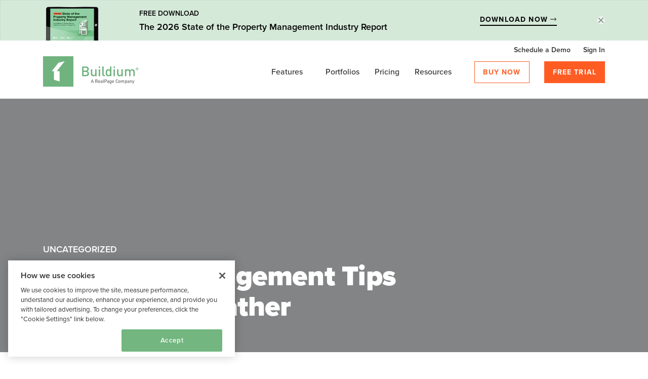

--- FILE ---
content_type: text/html; charset=UTF-8
request_url: https://www.buildium.com/blog/property-management-winter-weather/
body_size: 72512
content:
<!DOCTYPE html>
<!--[if IE 8]>    <html class="lt-ie9" lang="en-US"> <![endif]-->
<!--[if gt IE 8]><!-->
<html lang="en-US">
<!--<![endif]-->
<head>
	<meta charset="UTF-8">
	<meta name="google-site-verification" content="4xyK_rdD9M3t8ZilUXhb1CieZZQXWffuw54cMHJ6okQ" />
	<meta name="viewport" content="width=device-width, initial-scale=1">
	<link rel="profile" href="http://gmpg.org/xfn/11">
	<link rel="pingback" href="https://www.buildium.com/xmlrpc.php">
	<link rel="preload" href="//cdn.optimizely.com/js/6309152136.js" as="script"><link rel="preconnect" href="//logx.optimizely.com"><script src="//cdn.optimizely.com/js/6309152136.js" class="optanon-category-2"></script><!--[if lt IE 9]>
    <script src="https://oss.maxcdn.com/html5shiv/3.7.2/html5shiv.min.js"></script>
    <script src="https://oss.maxcdn.com/respond/1.4.2/respond.min.js"></script>
    <![endif]--><link rel="preload" href="https://www.buildium.com/wp-content/themes/buildium/fonts/fontawesome-webfont.woff2?v=4.7.0" as="font" type="font/woff2" crossorigin>
		    <meta http-equiv="x-dns-prefetch-control" content="on">
		    <link rel="dns-prefetch" href="//cdn.optimizely.com" />
		    <link rel="dns-prefetch" href="//cdn.evgnet.com" /> 
		    <link rel="dns-prefetch" href="//buildium.evergage.com" />
		    <link rel="dns-prefetch" href="//a.optnmnstr.com" />
		    <link rel="dns-prefetch" href="//api.opmnstr.com" />
		    <link rel="dns-prefetch" href="//fast.wistia.com" />
		    <link rel="dns-prefetch" href="//assets.capterra.com" />
		    <link rel="dns-prefetch" href="//www.softwareadvice.com" />
		    <link rel="dns-prefetch" href="//software-advice.imgix.net" />
		    <link rel="dns-prefetch" href="//cdn.heapanalytics.com" />
		    <link rel="dns-prefetch" href="//heapanalytics.com" />
		    <link rel="dns-prefetch" href="//www.googletagmanager.com" />
		    <link rel="dns-prefetch" href="//www.google-analytics.com" />
		    <link rel="dns-prefetch" href="//www.googleadservices.com" />
		    <link rel="dns-prefetch" href="//googleads.g.doubleclick.net" />
		    <link rel="dns-prefetch" href="//fonts.googleapis.com" />
		    <link rel="dns-prefetch" href="//sjs.bizographics.com" />
		    <link rel="dns-prefetch" href="//munchkin.marketo.net" />
		    <link rel="dns-prefetch" href="//546-nby-032.mktoresp.com" />
		    <link rel="dns-prefetch" href="//static.hotjar.com" />
		    <link rel="dns-prefetch" href="//script.hotjar.com" />
		    <link rel="dns-prefetch" href="//vars.hotjar.com" />
		    <link rel="dns-prefetch" href="//in.hotjar.com" />
		    <link rel="dns-prefetch" href="//bat.bing.com" />
		    <link rel="dns-prefetch" href="//connect.facebook.net" />
		    <link rel="dns-prefetch" href="//static.ads-twitter.com" />
		    <link rel="dns-prefetch" href="//s.pinimg.com" />
		    <link rel="dns-prefetch" href="//vidassets.terminus.services" />
		    <link rel="dns-prefetch" href="//q.quora.com" />
		    <link rel="dns-prefetch" href="//ct.pinterest.com" />
		    <link rel="dns-prefetch" href="//www.facebook.com" />
		    <link rel="dns-prefetch" href="//js-agent.newrelic.com" />
		    <link rel="dns-prefetch" href="//analytics.twitter.com" />
		    <link rel="dns-prefetch" href="//www.linkedin.com" />
		    <link rel="dns-prefetch" href="//px.ads.linkedin.com" />
		    <link rel="dns-prefetch" href="//bam.nr-data.net" />
		    <link rel="dns-prefetch" href="//cdnjs.cloudflare.com" />
		    <link rel="dns-prefetch" href="//a14127233.cdn.optimizely.com" />
			<link rel="dns-prefetch" href="//use.typekit.net" />
			<link rel="dns-prefetch" href="//16iww818esurj9dm316uitwf-wpengine.netdna-ssl.com" />
			<link rel="dns-prefetch" href="//a.opmnstr.com" />
			<link rel="dns-prefetch" href="//p.typekit.net" />
			<link rel="dns-prefetch" href="//cookiepro.blob.core.windows.net" />
			<link rel="dns-prefetch" href="//code.jquery.com" />
			<link rel="dns-prefetch" href="//a.quora.com" />
			<link rel="dns-prefetch" href="//bid.g.doubleclick.net" />
			<link rel="dns-prefetch" href="//match.adsrvr.org" />
			<link rel="dns-prefetch" href="//www.google.com" />
			<link rel="dns-prefetch" href="//p.adsymptotic.com" />
			<link rel="dns-prefetch" href="//p.adsymptotic.com" />
			<link rel="preconnect" href="//p.typekit.net" />
			<link rel="preconnect" href="//use.typekit.net" />
			<link rel="preconnect" href="//geolocation.onetrust.com" />
			<link rel="preconnect" href="//cookie-cdn.cookiepro.com" />
			<link rel="preconnect" href="//googleads.g.doubleclick.net" />
			<link rel="preconnect" href="//snap.licdn.com" />
			<link rel="preconnect" href="//static.hotjar.com" />
			<link rel="preconnect" href="//bat.bing.com" />
			<link rel="preconnect" href="//connect.facebook.net" />
			<link rel="preconnect" href="//s.pinimg.com" />
			<link rel="preconnect" href="//vidassets.terminus.services" />
			<link rel="preconnect" href="//a.quora.com" />
			<link rel="preconnect" href="//q.quora.com" />
			<link rel="preconnect" href="//www.clickcease.com" />
			<link rel="preconnect" href="//www.googletagmanager.com" />
			<link rel="preconnect" href="//cdn.linkedin.oribi.io" />
			<link rel="preconnect" href="//px.ads.linkedin.com" />
			<link rel="preconnect" href="//analytics.google.com" />
			<link rel="preconnect" href="//match.adsrvr.org" />
			<link rel="preconnect" href="//wec-assets.terminus.services" />
			<link rel="preconnect" href="//www.facebook.com" />
			<link rel="preconnect" href="//ct.pinterest.com" />
			<link rel="preconnect" href="//js-agent.newrelic.com" />
			<link rel="preconnect" href="//munchkin.marketo.net" />
			<link rel="preconnect" href="//cdn.heapanalytics.com" />
			<link rel="preconnect" href="//cdn.optimizely.com" />
			<link rel="preconnect" href="//bam.nr-data.net" />
			<link rel="preconnect" href="//heapanalytics.com" />
			<link rel="preconnect" href="//a14127233.cdn.optimizely.com" />
			<link rel="preconnect" href="//tracking.intentsify.io" />
			<link rel="preconnect" href="//logx.optimizely.com" />
			<link rel="preconnect" href="//www.linkedin.com" />
			<link rel="preconnect" href="//csmetrics.hotjar.com" />
			<link rel="preconnect" href="//info.buildium.com" />
			<link rel="preconnect" href="//infostg.buildium.com" />
			<link rel="preconnect" href="//geolocation.onetrust.com" />
			<link rel="preconnect" href="//pipedream.wistia.com" />
			<link rel="preconnect" href="https://fonts.gstatic.com" crossorigin  />
			<link rel="preconnect" href="//bot.leadoo.com" />
			<link rel="preconnect" href="//v1.bot.leadoo.com" />
			<link rel="preconnect" href="//anl.leadoo.com" />
			<link rel="preconnect" href="//res.leadoo.com" />
			<link rel="preconnect" href="//ia.leadoo.com" />
		  <link rel="preload" as="style" href="https://p.typekit.net/p.css?s=1&k=jyn3cxf&ht=tk&f=137.139.169.173.174.175.176.25136.25137&a=1868962&app=typekit&e=css" onload="this.onload=null;this.rel='stylesheet'"><link rel="preload" as="style" href="https://www.buildium.com/wp-content/themes/buildium/css/buildium-font-style.min.css?ver=20230709000001" onload="this.onload=null;this.rel='stylesheet'"><noscript><link rel="stylesheet"href="https://www.buildium.com/wp-content/themes/buildium/css/buildium-font-style.min.css?ver=20230709000002"></noscript><link rel="preload" href="https://www.buildium.com/wp-content/themes/buildium/css/style.min.css?v=202401019000001" as="style" onload="this.onload=null;this.rel='stylesheet'"><noscript><link rel="stylesheet"href="https://www.buildium.com/wp-content/themes/buildium/css/style.min.css?v=202401019000001"></noscript><meta name='robots' content='index, follow, max-image-preview:large, max-snippet:-1, max-video-preview:-1' />
<script>
            (function(w, d, s, l, i) {
                w[l] = w[l] || [];
                w[l].push({
                    'gtm.start': new Date().getTime(),
                    event: 'gtm.js'
                });
                var f = d.getElementsByTagName(s)[0],
                    j = d.createElement(s),
                    dl = l != 'dataLayer' ? '&l=' + l : '';
                j.async = true;
                j.src =
                    '//www.googletagmanager.com/gtm.js?id=' + i + dl;
                f.parentNode.insertBefore(j, f);
            })(window, document, 'script', 'dataLayer', 'GTM-WG8VJP');
        </script><script>
            (function(w,d,s,l,i){w[l]=w[l]||[];w[l].push({'gtm.start':
            new Date().getTime(),event:'gtm.js'});var f=d.getElementsByTagName(s)[0],
            j=d.createElement(s),dl=l!='dataLayer'?'&l='+l:'';j.async=true;j.src=
            'https://www.googletagmanager.com/gtm.js?id='+i+dl+ '&gtm_auth=TfTpw46qi3u8ggpHAsrv4w&gtm_preview=env-1&gtm_cookies_win=x';f.parentNode.insertBefore(j,f);
            })(window,document,'script','dataLayer','GTM-5NLLGPR');
        </script><script>
            (function(c,l,a,r,i,t,y){
            c[a]=c[a]||function(){(c[a].q=c[a].q||[]).push(arguments)};
            t=l.createElement(r);t.async=1;t.src="https://www.clarity.ms/tag/"+i;
            y=l.getElementsByTagName(r)[0];y.parentNode.insertBefore(t,y);
            })(window, document, "clarity", "script", "rq9m4hfrdv");
        </script><script async>
    // Lazy load background images
    document.addEventListener('DOMContentLoaded', function() {
    const lazyBgElements = document.querySelectorAll(".lazy-bg-image");
        const options = {
            rootMargin: "0px",
            threshold: 0.01,
        };
    
        const lazyLoadCallback = function(entries, observer) {
            entries.forEach(function(entry) {
                if (entry.isIntersecting) {
                    const bgElement = entry.target;
                    const bgImageSrc = bgElement.getAttribute("data-bg-image");
    
                    // Set the background image
                    bgElement.style.backgroundImage = 'url("' + bgImageSrc + '")';
    
                    // Remove the data attribute to prevent reloading
                    bgElement.removeAttribute("data-bg-image");
    
                    // Unobserve the element after loading
                    observer.unobserve(bgElement);
                }
            });
        };
        const lazyLoadObserver = new IntersectionObserver(lazyLoadCallback, options);
        lazyBgElements.forEach(function(element) {
            lazyLoadObserver.observe(element);
        });
    });
    </script><script async>
            function loadCSS(href) {
                var cssLink = document.createElement("link");
                cssLink.rel = "stylesheet";
                cssLink.href = href;
                document.head.appendChild(cssLink);
            }
            loadCSS("https://www.buildium.com/wp-content/themes/buildium/fonts/font-awesome.min.css?2023419021");
            loadCSS("/wp-includes/css/dist/block-library/style.min.css?ver=6.4.3");
            loadCSS("https://fonts.googleapis.com/css2?family=Open+Sans:ital,wght@0,300..800;1,300..800&display=swap"); 
        </script>
	<!-- This site is optimized with the Yoast SEO plugin v26.5 - https://yoast.com/wordpress/plugins/seo/ -->
	<title>Property Management in Winter Weather</title>
	<meta name="description" content="While snow and cold blast much of North America, there are tips you as a property manager can take to be prepared." />
	<link rel="canonical" href="https://www.buildium.com/blog/property-management-winter-weather/" />
	<meta property="og:locale" content="en_US" />
	<meta property="og:type" content="article" />
	<meta property="og:title" content="Property Management in Winter Weather" />
	<meta property="og:description" content="While snow and cold blast much of North America, there are tips you as a property manager can take to be prepared." />
	<meta property="og:url" content="https://www.buildium.com/blog/property-management-winter-weather/" />
	<meta property="og:site_name" content="Buildium" />
	<meta property="article:publisher" content="https://www.facebook.com/Buildium/" />
	<meta property="article:published_time" content="2014-01-03T09:36:52+00:00" />
	<meta property="article:modified_time" content="2019-01-29T06:50:19+00:00" />
	<meta property="og:image" content="https://www.buildium.com/wp-content/uploads/2014/01/snowstorm-300x201.jpg" />
	<meta name="author" content="Geoff Roberts" />
	<meta name="twitter:card" content="summary_large_image" />
	<meta name="twitter:creator" content="@Buildium" />
	<meta name="twitter:site" content="@Buildium" />
	<meta name="twitter:label1" content="Written by" />
	<meta name="twitter:data1" content="Geoff Roberts" />
	<meta name="twitter:label2" content="Est. reading time" />
	<meta name="twitter:data2" content="1 minute" />
	<script type="application/ld+json" class="yoast-schema-graph">{"@context":"https://schema.org","@graph":[{"@type":"Article","@id":"https://www.buildium.com/blog/property-management-winter-weather/#article","isPartOf":{"@id":"https://www.buildium.com/blog/property-management-winter-weather/"},"author":{"name":"Geoff Roberts","@id":"https://www.buildium.com/#/schema/person/2d495162f9c330ac62b241ad9c665128"},"headline":"Property Management Tips for Winter Weather","datePublished":"2014-01-03T09:36:52+00:00","dateModified":"2019-01-29T06:50:19+00:00","mainEntityOfPage":{"@id":"https://www.buildium.com/blog/property-management-winter-weather/"},"wordCount":159,"commentCount":0,"publisher":{"@id":"https://www.buildium.com/#organization"},"image":{"@id":"https://www.buildium.com/blog/property-management-winter-weather/#primaryimage"},"thumbnailUrl":"https://www.buildium.com/wp-content/uploads/2014/01/snowstorm-300x201.jpg","keywords":["severe weather","weather preparation","winter"],"articleSection":["Maintenance","Mixed Portfolio"],"inLanguage":"en-US","potentialAction":[{"@type":"CommentAction","name":"Comment","target":["https://www.buildium.com/blog/property-management-winter-weather/#respond"]}]},{"@type":"WebPage","@id":"https://www.buildium.com/blog/property-management-winter-weather/","url":"https://www.buildium.com/blog/property-management-winter-weather/","name":"Property Management in Winter Weather","isPartOf":{"@id":"https://www.buildium.com/#website"},"primaryImageOfPage":{"@id":"https://www.buildium.com/blog/property-management-winter-weather/#primaryimage"},"image":{"@id":"https://www.buildium.com/blog/property-management-winter-weather/#primaryimage"},"thumbnailUrl":"https://www.buildium.com/wp-content/uploads/2014/01/snowstorm-300x201.jpg","datePublished":"2014-01-03T09:36:52+00:00","dateModified":"2019-01-29T06:50:19+00:00","description":"While snow and cold blast much of North America, there are tips you as a property manager can take to be prepared.","breadcrumb":{"@id":"https://www.buildium.com/blog/property-management-winter-weather/#breadcrumb"},"inLanguage":"en-US","potentialAction":[{"@type":"ReadAction","target":["https://www.buildium.com/blog/property-management-winter-weather/"]}]},{"@type":"ImageObject","inLanguage":"en-US","@id":"https://www.buildium.com/blog/property-management-winter-weather/#primaryimage","url":"https://www.buildium.com/wp-content/uploads/2014/01/snowstorm.jpg","contentUrl":"https://www.buildium.com/wp-content/uploads/2014/01/snowstorm.jpg","width":1024,"height":685,"caption":"Get ready for winter weather with some simple steps. (Flickr/DeusXFlorida)"},{"@type":"BreadcrumbList","@id":"https://www.buildium.com/blog/property-management-winter-weather/#breadcrumb","itemListElement":[{"@type":"ListItem","position":1,"name":"Home","item":"https://www.buildium.com/"},{"@type":"ListItem","position":2,"name":"Property Management Tips for Winter Weather"}]},{"@type":"WebSite","@id":"https://www.buildium.com/#website","url":"https://www.buildium.com/","name":"Buildium","description":"Easy-to-use software for the real estate professional","publisher":{"@id":"https://www.buildium.com/#organization"},"potentialAction":[{"@type":"SearchAction","target":{"@type":"EntryPoint","urlTemplate":"https://www.buildium.com/?s={search_term_string}"},"query-input":{"@type":"PropertyValueSpecification","valueRequired":true,"valueName":"search_term_string"}}],"inLanguage":"en-US"},{"@type":"Organization","@id":"https://www.buildium.com/#organization","name":"Buildium - Property Management Software","url":"https://www.buildium.com/","logo":{"@type":"ImageObject","inLanguage":"en-US","@id":"https://www.buildium.com/#/schema/logo/image/","url":"https://www.buildium.com/wp-content/uploads/2020/01/buildium-realpage-company-logo.png","contentUrl":"https://www.buildium.com/wp-content/uploads/2020/01/buildium-realpage-company-logo.png","width":658,"height":210,"caption":"Buildium - Property Management Software"},"image":{"@id":"https://www.buildium.com/#/schema/logo/image/"},"sameAs":["https://www.facebook.com/Buildium/","https://x.com/Buildium","https://www.instagram.com/buildiumllc/","https://www.linkedin.com/company/buildium-llc","https://www.pinterest.com/buildium/pins/","https://www.youtube.com/channel/UCtGuqPygAsMrZ9DztHgkyMQ"]},{"@type":"Person","@id":"https://www.buildium.com/#/schema/person/2d495162f9c330ac62b241ad9c665128","name":"Geoff Roberts","image":{"@type":"ImageObject","inLanguage":"en-US","@id":"https://www.buildium.com/#/schema/person/image/","url":"https://www.buildium.com/wp-content/uploads/2012/03/Geoff-240x300-100x100.jpg","contentUrl":"https://www.buildium.com/wp-content/uploads/2012/03/Geoff-240x300-100x100.jpg","caption":"Geoff Roberts"},"description":"Geoff is a marketer, surfer, musician, and writer. He lives in San Diego, CA.","url":"https://www.buildium.com/blog/author/geoff/"}]}</script>
	<!-- / Yoast SEO plugin. -->


<link rel="alternate" title="oEmbed (JSON)" type="application/json+oembed" href="https://www.buildium.com/wp-json/oembed/1.0/embed?url=https%3A%2F%2Fwww.buildium.com%2Fblog%2Fproperty-management-winter-weather%2F" />
<link rel="alternate" title="oEmbed (XML)" type="text/xml+oembed" href="https://www.buildium.com/wp-json/oembed/1.0/embed?url=https%3A%2F%2Fwww.buildium.com%2Fblog%2Fproperty-management-winter-weather%2F&#038;format=xml" />
		<style>
			.lazyload,
			.lazyloading {
				max-width: 100%;
			}
		</style>
		<style id='wp-img-auto-sizes-contain-inline-css' type='text/css'>
img:is([sizes=auto i],[sizes^="auto," i]){contain-intrinsic-size:3000px 1500px}
/*# sourceURL=wp-img-auto-sizes-contain-inline-css */
</style>
<link rel='stylesheet' id='buildium-main-css-css' href='https://www.buildium.com/wp-content/themes/buildium/css/buildium-main.min.css?ver=202411260110002001' type='text/css' media='all' />
<link rel='stylesheet' id='buildium-style-css-css' href='https://www.buildium.com/wp-content/themes/buildium/css/stylesass.min.css?ver=20230709000002' type='text/css' media='all' />
<style id='classic-theme-styles-inline-css' type='text/css'>
/*! This file is auto-generated */
.wp-block-button__link{color:#fff;background-color:#32373c;border-radius:9999px;box-shadow:none;text-decoration:none;padding:calc(.667em + 2px) calc(1.333em + 2px);font-size:1.125em}.wp-block-file__button{background:#32373c;color:#fff;text-decoration:none}
/*# sourceURL=/wp-includes/css/classic-themes.min.css */
</style>
<script type="text/javascript" src="https://www.buildium.com/wp-includes/js/jquery/jquery.min.js?ver=3.7.1" id="jquery-core-js"></script>
<script type="text/javascript" async src="https://www.buildium.com/wp-includes/js/jquery/jquery-migrate.min.js?ver=3.4.1" id="jquery-migrate-js"></script>
<script type="text/javascript" src="https://www.buildium.com/wp-content/themes/buildium/js/js.cookie.min.js?ver=20190318155702" id="buildium-cookie-js"></script>
<link rel="EditURI" type="application/rsd+xml" title="RSD" href="https://www.buildium.com/xmlrpc.php?rsd" />
            <script type="text/javascript"><!--
                                function powerpress_pinw(pinw_url){window.open(pinw_url, 'PowerPressPlayer','toolbar=0,status=0,resizable=1,width=460,height=320');	return false;}
                //-->

                // tabnab protection
                window.addEventListener('load', function () {
                    // make all links have rel="noopener noreferrer"
                    document.querySelectorAll('a[target="_blank"]').forEach(link => {
                        link.setAttribute('rel', 'noopener noreferrer');
                    });
                });
            </script>
            		<script>
			document.documentElement.className = document.documentElement.className.replace('no-js', 'js');
		</script>
		<link rel="icon" href="https://www.buildium.com/wp-content/uploads/2017/06/Buildium-favicon.png" sizes="32x32" />
<link rel="icon" href="https://www.buildium.com/wp-content/uploads/2017/06/Buildium-favicon.png" sizes="192x192" />
<link rel="apple-touch-icon" href="https://www.buildium.com/wp-content/uploads/2017/06/Buildium-favicon.png" />
<meta name="msapplication-TileImage" content="https://www.buildium.com/wp-content/uploads/2017/06/Buildium-favicon.png" />
		<style type="text/css" id="wp-custom-css">
			#new_feature_testimonial{
	margin-bottom:0;
}
#new_feature_testimonial .testimonial-multi-slider .testimonial-slider__media{
	display:block !important;
}
.page-id-103125 .education-center-hub__cards .card-margin{
	    padding-left: 15px;
    padding-right: 15px;
}
#new_feature_card .card_footer a{
	width:100%;
}
#new_feature_category .multi_icon_con, #why-buildium .multi_icon_con{display:inline-block;}
#new_feature_category .sd_muti_clm_desc{padding-top: 0 !important;}
#feature_alert{
	max-width: 42.25rem !important;
}
.platform-left{
	text-align: center;
    max-width: 700px;
    margin: auto;
}
#expandableDiv .plans-table__head-item-top .plans-table__head-item-title {
    margin-top: -5px;
}
@media only screen and (max-width:372px){
	#step4of4_form_div .landing-form__row--privacy-policy-consent input[type=checkbox], .landing-form__row--terms-of-use input[type=checkbox] {
    margin-right: 0px;
    margin-top: 5px;
}
	#step4of4_form_div .landing-form__row--terms-of-use label {
    display: inline-block;
    margin-bottom: .5rem;
    font-size: 16px;
    line-height: 20px;
    width: 82%;
    float: right;
}
}
@media only screen and (max-width:1200px){
	#step1of4_form_submit, #step2of4_form_submit, #step3of4_submit, #step4of4_form_submit {
    width: 100% !important;
}
	#step4of4_form_div .landing-form__row--privacy-policy-consent input[type=checkbox], .landing-form__row--terms-of-use input[type=checkbox] {
    margin-right: 0px;
    margin-top: 5px;
}
	#step4of4_form_div .landing-form__row--terms-of-use label {
    display: inline-block;
    margin-bottom: .5rem;
    font-size: 16px;
    line-height: 20px;
    width: 85%;
    float: right;
}
}
 .page-id-102470 .page-content .col-md-6 {
    flex: 0 0 100%;
    max-width: 100%;
}
.page-id-102396 .page-content .col-md-6, .page-id-102405 .page-content .col-md-6 {
    flex: 0 0 80%;
    max-width: 80%;
}
@media only screen and (max-width:767px){
.page-id-102239 #mktoForm_2198.mktoForm .mktoFormRow, .page-id-102295 #mktoForm_2198.mktoForm .mktoFormRow{
	display: grid !important
}
.page-id-102239	#mktoForm_2198 .mktoFormRow .mktoFormCol:nth-child(2), .page-id-102295	#mktoForm_2198 .mktoFormRow .mktoFormCol:nth-child(2){
		margin-left:0 !important
	}
.page-id-102239	#mktoForm_2198.mktoForm .mktoButton, .page-id-102295 #mktoForm_2198.mktoForm .mktoButton{
		    margin-top: 60px !important;
	}
}
/*Demo Calendar Page CSS Start*/
#demo_alert_banner {
    background-color: rgb(0 0 0 / 5%);
}
.demo_calendar_global h3 {
	margin-top: 24px;
	margin-bottom: 10px;
	font-size: 40px;
	line-height: 43px;
	font-weight: bolder;
}

.demo_calendar_global p {
	font-size: 18px;
	line-height: 24px;
}
.demo_calendar_global .exclamation-triangle-icon {
	width: 59px;
	height: 51px;
}
.demo_calendar_global .click-here {
	color: #375970;
}
.demo_calendar {
    max-width: 809px;
    margin: 0 auto;
    box-shadow: 0 15px 40px 0 rgba(0,0,0,.05);
    padding: 10px 73px 43px;
	background-color: #fefefe;
}
.demo_finding_times_btn {
    width: 35%;
    margin: 0 auto;
}
.spinner {
  margin: 0 auto;
  width: 70px;
  text-align: center;
	padding-left: 10px;
	p{
		display: none;
	}
  
  > div {
    width: 10px;
    height: 10px;
    background-color: #fff;
    border-radius: 100%;
    display: inline-block;
    animation: sk-bouncedelay 1.2s infinite ease-in-out both;
  }
  .bounce1 {
    animation-delay: -0.32s;
  }
  .bounce2 {
    animation-delay: -0.16s;
  }
}

@-webkit-keyframes sk-bouncedelay {0%, 80%, 100% {
    transform: scale(0);
  }

  40% {
    transform: scale(1);
  }
}


@keyframes sk-bouncedelay {0%, 80%, 100% {
    transform: scale(0);
  }

  40% {
    transform: scale(1);
  }
}
/*Demo Calendar Page CSS End*/
/*Compare page css start*/
.hero2__form .new_sign-up-form__row.new_sign-up-form__row--first-name, .hero2__form .new_sign-up-form__row.new_sign-up-form__row--last-name {
    float: left !important;
    width: 50%;
}
.hero2__form .new_sign-up-form__row.new_sign-up-form__row--email-address {
    width: 100%;
}
.compare__quote {
    height: auto!important;
    margin: 0 0 1.5rem;
    font-size: 1.5rem;
    line-height: 1.3;
    text-align: center;
}
.compare__quote p {
    font-size: 1.5rem;
    line-height: 1.3;
    max-width: 70%;
    margin: 0 auto;
}
.comparison-column.compare__item--positive .compare-title:after {
    margin: 0 auto 2rem;
    content: " ";
    display: block;
    height: .1875rem;
    background-color: #73b680;
    width: 5rem;
}
.compare__item--negative .compare-title:after {
    margin: 0 auto 2rem;
    content: " ";
    display: block;
    height: .1875rem;
    background-color: #d4402b;
    width: 5rem;
}
.compare__item--negative .compare-title{
	color: #959597;
}
.compare__source {
    height: auto!important;
    font-size: 1.375rem;
    font-style: italic;
    line-height: 1.45;
    text-align: center;
}
.long-form .comparison-column i {
    font-size: 3rem;
    margin-right: 10px;
}
@media (min-width: 992px) {
    .compare__quote p {
        font-size: 2rem !important;
    }
}
/*Compare page css end*/
/*Marketo Error CSS(18-05-2025)*/
.page-id-23746 .feature_fixed_head {
    margin: 100px 0 !important;
}
.wistiaMarketoFormWrapper #mktoForm_3404 .mktoError:has(> #ValidMsggDPROptIn) {
    bottom: -31px !important;
    right: unset !important;
}
.mktoError:has(> #ValidMsggDPROptIn) {
    bottom: -15px !important;
}
div#ValidMsggDPROptIn {
    bottom: 0px !important;
}
.checkbox-error-msg {
	margin-top: 34px;
	margin-left: 10px;
}
#mktoForm_1139 #gDPROptIn{
	width: 20px !important;
}
/*Marketo Error CSS(18-05-2025) end*/
.banner-actions-container {
    float: right !important;
    width: 50% !important;
    display: inline-block !important;
}
#onetrust-pc-btn-handler.cookie-setting-link {
    position: relative;
    display: inline-block !important;
    width: 50% !important;
    text-align: left !important;
}
@media (min-width: 768px) {
    #onetrust-banner-sdk.otFloatingRoundedCorner {
        max-width: 100% !important;
        width: 35% !important;
    }
}
#onetrust-banner-sdk {
    -ms-text-size-adjust: 100%;
    -webkit-text-size-adjust: 100%;
}
#onetrust-banner-sdk #onetrust-button-group-parent {
    padding: 0 25px 0 25px !important;
}
@media (min-width: 550px) {
    #onetrust-banner-sdk .ot-sdk-twelve.ot-sdk-columns, #onetrust-pc-sdk .ot-sdk-twelve.ot-sdk-columns, #ot-sdk-cookie-policy .ot-sdk-twelve.ot-sdk-columns {
        width: 100%;
        margin-left: 0;
    }
}
.contact-block #mkto-form-wrapper .mktoForm #gDPROptIn {
    margin-top: unset !important;
    position: absolute;
    width: 20px !important;
    height: 20px !important;
    top: 0;
    border: 1px solid;
    margin-right: 0 !important;
		left: 8px;
} 
	.contact-block .landing-form__row--terms-of-use label {
    float: none !important;
    margin-top: -22px !important;
}
	.contact-block label#LblgDPROptIn a{
		color:#959597 !important;
	}
	.contact-block #LblgDPROptIn:before{
		display:none !important;
	}
	.contact-block .mktoButtonRow{
		margin-top:10px;
	}
	/* General Checkbox CSS*/
	#LblgDPROptIn:before {
    display: none !important;
}
	#LblgDPROptIn em{
		font-style:normal !important;
	}
	/* Blue background CSS */
	.mktoLogicalField.mktoInvalid:has(> #gDPROptIn){
	border: none;
    background: transparent;
    margin-top: 0px;
	}
	.mktoLogicalField.mktoValid:has(> #gDPROptIn){
    font-size: 16px;
    line-height: 12px !important;
    opacity: 1;
    padding: 0 8px !important;
    border: none;
    margin-top: 0px;
	}
	
	#gDPROptIn{
	position: absolute;
    width: 20px !important;
    height: 20px !important;
    top: 19px;
		 margin-top: 0px;
   margin-right: 0 !important;
    left: 0px;
    opacity: 1;
		border: 2px solid #fff;
	}
	label#LblgDPROptIn {
    margin-left: 8px;
    position: relative;
    background: transparent;
    color: #fff;
}
	#LblgDPROptIn label{
		float:initial !important;
	}
	label#LblgDPROptIn a{
		color:#fff;
	}
	.pmforms-popup label#LblgDPROptIn, .pmforms-popup label#LblgDPROptIn a{
		color: #2F2F31!important;
	}

	.pmforms-popup #gDPROptIn{
		border:1px solid #153d58
	}
	.page-id-22002 .education-center-side-form .mktoForm .mktoError .mktoErrorMsg{
		color:#bf0000 !important;
	}
	.page-id-78242 form .mktoFormRow .mktoFieldDescriptor{
		margin:0 0 24px!important
	}
	.page-id-78242 .mktoForm .mktoError .mktoErrorMsg {
		position: initial !important;
	}
	.page-id-2373 .wistia-form .mktoFieldDescriptor.mktoFormCol {
    margin-bottom: 24px !important;
}

@media only screen and (max-width:767px){
	/*.page-template-sales-demo-lp .mktoFormRow:nth-of-type(38), .wistiaMarketoFormWrapper #mktoForm_3460 .mktoFormRow:nth-child(39){
		margin-bottom:30px !important
	}
	.val-prop .education-center-side-form .mktoForm input[type=checkbox]:checked + label:before, .mktoForm input[type=radio]:checked + label:before, .val-prop .education-center-side-form .mktoForm input[type=checkbox] + label:before{
		margin-left: -50px;
	}*/
	#mktoForm_3460.mktoForm .mktoFormRow{
		grid-template-columns: 100% !important;
	}
}

#mktoForm_3452 .mktoFormRow select {
	background-image: url("data:image/svg+xml,%3Csvg width='10' height='7' viewBox='0 0 8 5' fill='none' xmlns='http://www.w3.org/2000/svg'%3E%3Cpath d='M4 5L0 0L8 0L4 5Z' fill='%23153d58'/%3E%3C/svg%3E%0A") !important;
    background-position: calc(100% - 12px) 50% !important;
    background-repeat: no-repeat !important;
}
.wistiaMarketoFormWrapper form{
	padding-top:14px !important;
}

.education-center-side-form #mktoForm_3455 .mktoError {
    bottom: -10px!important;
}

.sales-form .page-template-sales-demo .demo-form .mktoForm .mktoField{
	min-height:0px !important;
}

.wistiaMarketoFormWrapper .mktoButton{
	text-align:center
}
.event--registration .mktoFormRow{
	width:100% !important;
}

.education-center-webinar-form-box .extra1{
	display:block;
}

.wistiaMarketoFormWrapper #mktoForm_3460.mktoForm input[type=date], .wistiaMarketoFormWrapper #mktoForm_3460.mktoForm input[type=email], .wistiaMarketoFormWrapper #mktoForm_3460.mktoForm input[type=number], .wistiaMarketoFormWrapper #mktoForm_3460.mktoForm input[type=tel], .wistiaMarketoFormWrapper #mktoForm_3460.mktoForm input[type=text], .wistiaMarketoFormWrapper #mktoForm_3460.mktoForm input[type=url], .wistiaMarketoFormWrapper #mktoForm_3460.mktoForm select, .wistiaMarketoFormWrapper #mktoForm_3460.mktoForm textarea {
    font-size: 18px!important;
    margin: unset!important;
    font-weight: 400!important;
    line-height: 26px!important;
    height: 58px!important;
}
#mktoForm_3460.mktoForm .mktoFormRow {
    display: grid!important;
    grid-template-columns: 1fr 1fr;
    grid-gap: 10px;
    padding-bottom: 10px;
}

#mktoForm_3455  #LbldemoRequestContentForm {
    background: #fff;
    color: #959597;
    margin-left: 0px;
    top: 3px;
    left: 22px;
    max-width: 301px;
}
.education-center-side-form #mktoForm_1139 .gated_p_type, .education-center-side-form #mktoForm_3455 .gated_p_type {
    display: none;
}

.modal-content .mktoButtonRow{
	margin-top:15px;
}

.sales-form .mktoFormRow .mktoLabel:last-of-type::after {
  content: none !important;
}
.sales-form #mktoForm_2876 button.mktoButton {
    margin-top: 40px;
}
@media (min-width: 768px){
	    .demo-landing-pg .landing-logo {
				margin-top: 0;}
}
@media (min-width:1025px) and (max-width:1220px){

	.sales-form #mktoForm_3452 .mktoButtonRow{margin-top: 70px !important;}
}
.page-template-sales-demo .mktoFormRow:nth-of-type(38), .page-template-sales-demo-lp .mktoFormRow:nth-of-type(38), #myModal .mktoFormRow:nth-of-type(38) {
    width: 100% !important;
}
.page-template-sales-demo .mktoFormRow .mktoFieldDescriptor:nth-of-type(38) .mktoFieldDescriptor, .page-template-sales-demo-lp .mktoFormRow:nth-of-type(38) .mktoFieldDescriptor, #myModal .mktoFormRow:nth-of-type(38) .mktoFieldDescriptor {
   margin-bottom: 0px !important;
}

@media only screen and (max-width: 767px){
	.video_embeded_column {
		padding-left: 0;
		padding-top: 25px;
	}
}
.cta-section{
	margin-top:40px;
}
div#single_step_form {
    transition: height 0.5s linear;
}
@media only screen and (max-width: 1024px){
	.alert_banner a {
    display: inline;
    margin-left: 14px;
	}
}
.sin_clm .multi_icon_con .sd_muti_clm_desc {
    flex: 0 0 100%;
    max-width: 100%;
    padding: 0 15px;
}
/*Home LP CSS start*/
.page-template-sales-demo-lp .home_sec {
    margin-top:unset;
}
.page-template-sales-demo-lp .home_sec.feature_fixed_head {
    margin-top: 100px;
}
 .page-id-92363 .home_sec {
    margin-top: 100px;
    padding: 6vw 0;
}
@media screen and (min-width: 1024px) {
    .page-id-92363 #home_hero .crop-img {
        top: -45%;
    }
 .page-id-92363 .home_sec {
    margin-top: 88px;
}

}
.page-id-92363 .feature-subheader__btns a.ghost-btn {
    padding: 16px 24px;
}
.page-id-92363 .feature-subheader__btns .primary-btn {
    padding: 16px 32px;
}
#home_hero .left_spot p {
    font-size: 22px;
    line-height: 32px;
    margin-top: 0;
    margin-bottom: 45px;
    width: 538px;
}
.hero-block__cta--free-trial {
    margin-left: 0px !important;
	    padding: 16px 32px;
}
#story_section_1 .fade-in {
    opacity: 1;
    transform: translateY(150px);
    animation: fadeIn ease 0.8s, come-in 0.8s ease forwards;
    -webkit-animation: fadeIn ease 0.8s come-in 0.8s ease forwards;
    -moz-animation: fadeIn ease 0.8s, come-in 0.8s ease forwards;
    -o-animation: fadeIn ease 0.8s, come-in 0.8s ease forwards;
    -ms-animation: fadeIn ease 0.8s, come-in 0.8s ease forwards;
}
#story_section_2 .fade-in {
    opacity: 1;
    transform: translateY(150px);
    animation: fadeIn ease 0.8s, come-in 0.8s ease forwards;
    -webkit-animation: fadeIn ease 0.8s come-in 0.8s ease forwards;
    -moz-animation: fadeIn ease 0.8s, come-in 0.8s ease forwards;
    -o-animation: fadeIn ease 0.8s, come-in 0.8s ease forwards;
    -ms-animation: fadeIn ease 0.8s, come-in 0.8s ease forwards;
}
#story_section_3 .fade-in {
    opacity: 1;
    transform: translateY(150px);
    animation: fadeIn ease 0.8s, come-in 0.8s ease forwards;
    -webkit-animation: fadeIn ease 0.8s come-in 0.8s ease forwards;
    -moz-animation: fadeIn ease 0.8s, come-in 0.8s ease forwards;
    -o-animation: fadeIn ease 0.8s, come-in 0.8s ease forwards;
    -ms-animation: fadeIn ease 0.8s, come-in 0.8s ease forwards;
}
#home_hero .eyebrow {
    margin-bottom: 0 !important;
    padding-bottom: 0 !important;
    font-size: 14px !important;
    font-weight: 400;
    opacity: .5;
}
.page-id-92363 .faqs {
    padding-bottom: 72px;
}
.page-id-92357 .portfolio.pb-5 {
    padding-bottom: 0rem !important;
}
.page-id-92363 .home_sec.feature_fixed_head {
    margin-top: 190px;
/*     padding: 6vw 0 !important; */
    margin-bottom: 100px;
}
.page-id-92363 .home_sec {
    margin-bottom: 100px !important;
}
.page-id-92363 .left_spot .hm_banner_title h2 {
    font-weight: 800;
    margin-bottom: 10px;
}
.page-id-92363 .sd_muti_clm_desc p {
	text-align: center;
}
.page-id-92363 .header_image {
    width: auto;
    height: 524px !important;
}
@media screen and (min-width: 1900px) {
    #home_hero .crop-img {
        overflow: visible;
    }
}
@media screen and (min-width: 1400px) {
     #home_hero .crop-img {
        overflow: visible;
    }
}
@media only screen and (min-width: 1025px) and (max-width: 1199px) {
.page-id-92363 #home_hero  .left_spot p {
    font-size: 20px;
    width: 460px;
}
	.page-id-92363 #home_hero .crop-img {
    position: absolute;
    width: 117%;
    height: 524px!important;
    top: -36%;
    overflow: hidden;
    max-width: 702px;
}
}
@media only screen and (max-width: 1024px) {
	.page-id-92363  .sd_m_clm#story_section hr {
    margin-bottom: 0px;
}
	.page-id-92363 .sd_m_row {
    flex-direction: row-reverse;
}
	.page-id-92363 .header_image {
    margin: 0;
    width: 100%;
    height: auto!important;
    position: relative;
}
	.page-id-92363 .left_spot.col-md-6 {
    flex: 0 0 100%;
}
	.page-id-92363 .feature-subheader-block .feature-subheader {
    text-align: center !important;
}
	.page-id-92363 .home_sec {
    margin-bottom: 108px !important;
		text-align: center;
  padding: 56px 30px 100px 30px;
  overflow: visible;
        margin-top: 0;
}
	.page-id-92363 .left_spot {
    max-width: 538px;
    margin: auto;
    margin-bottom: 44px;
    padding-right: 0;
}
	.left_spot p {
    margin-bottom: 39px;
}
	.home-pg .eyebrow {
    line-height: 24px;
}
    .page-id-92363   #story_section .container, #story_section_2 .container, #story_section_3 .container{
        max-width: 100% !important;
        padding: 0;
			padding-left: 24px;
			padding-right: 24px;
    }
}
@media only screen and (max-width: 768px){
	.topnav-banner-text {
		color: initial !important;
	}
	.topnav-banner {background: #d5e9d9 !important}
	.page-id-92363 .crop-img {
    position: relative;
    width: -webkit-fit-content;
    width: -moz-fit-content;
    width: fit-content;
    height: auto!important;
    top: 0;
    overflow: hidden;
}
	.page-id-92363  .testimonial-slider-multi-block {
    display: none;
}
	   .sd_m_clm#story_section h2 {
        padding-bottom: 32px;
    }
	.page-id-92363 #home_hero .header_image {
    width: auto;
    position: relative;
    margin-top: 29px;
    margin-bottom: 29px;
		height: 78vw !important;
}
	.page-id-92363 .home_sec.feature_fixed_head {
    margin-top: 107px !important;
    padding: 0 !important;
}
	.page-id-92363 .home_sec {
        margin-bottom: 76px !important;
		        padding: 0 !important;
        overflow: hidden;
    }
	.page-id-92363  .button_sec, .page-id-92363  .home-banner {
        display: -webkit-box;
        display: -ms-flexbox;
        display: flex
;
        -ms-flex-direction: column;
        -webkit-box-orient: vertical;
        -webkit-box-direction: normal;
        flex-direction: column;
    }
	   .page-id-92363 .left_spot {
        padding-right: 0;
        margin-top: 48px;
        text-align: center;
			 margin-bottom: 0px;
    }
	.page-id-92363 .left_spot{
		text-align: center;
	}
	    .page-id-92363  .hm_banner_title h2 {
        padding: 0 29px 0 29px;
    }
	 .page-id-92363 .feature-subheader-block .feature-subheader {
    position: relative;
    z-index: 10;
    text-align: center !important;
}
	        
	.page-id-92363 .left_spot h1 {
        padding: 0 29px 0 29px;
    }
	.page-id-92363 .eyebrow {
    line-height: 24px;
}
	.page-id-92363 .feature-subheader__btns {
		padding-bottom: 24px;
        -webkit-box-orient: vertical;
        -webkit-box-direction: reverse;
        -ms-flex-direction: column-reverse;
        flex-direction: column-reverse;
        width: 200px;
        margin: auto;
        padding-left: 0;
        padding-right: 0;
    }
.page-id-92363  .feature-subheader__btns a {
        margin-bottom: 16px;
        width: 100%;
    }
	.portfolio .portfolios .col-md-4 {
    max-width: 100%;
    text-align: center;
	}
	.portfolio .portfolios .col-md-4:nth-child(odd) {
    background: url(/wp-content/uploads/2023/02/Comm-Association-BG-Shape.png);
    background-repeat: no-repeat;
    background-size: contain;
    background-position: center;
}
	.portfolio .portfolios .col-md-4:nth-child(even) {
    background: url(/wp-content/uploads/2023/02/Affordable-Housing-BG-Shape.png);
    background-repeat: no-repeat;
    background-size: contain;
    background-position: center;
}
	div#story_section_1 .sd_m_row {
    flex-direction: column-reverse;
}
	#story_section_3 .sd_m_row {
    flex-direction: column-reverse;
}
	#story_section_1 .sd_muti_clm_desc p, #story_section_2 .sd_muti_clm_desc p, #story_section_3 .sd_muti_clm_desc p {
    text-align: center !important;
}
	#story_section_1 .sd_muti_clm_desc h3, #story_section_2 .sd_muti_clm_desc h3, #story_section_3 .sd_muti_clm_desc h3 {
    text-align: center !important;
}
}
@media screen and (orientation:landscape) 
and (max-device-width: 768px) {
   /* Your CSS Here*/
	.page-id-92363  .testimonial-slider-multi-block {
    display: none;
}
}
@media (max-width: 768px) {
    .tab-btn-f {
        display: inline-block;
        width: initial !important;
        font-size: 16px;
    }
	.sidebar-f {
        display: inline-block;
        width: 100%;
        border-bottom: unset;
        text-align: center;
        margin-bottom: 24px;
    }
	    .accordions {
        flex-flow: column-reverse;
        -ms-flex-flow: column-reverse;
        padding-top: 8px;
    }
	    .accordions.row {
        margin-left: 0;
        margin-right: 0;
    }
	.tab-content-active {
        background: #EDEDEE;
        padding: 20px;
        border-radius: 10px;
        margin-bottom: 24px;
    }
	.accordions .col-md-6 {
        margin-bottom: 16px;
    }
	    .tab-content h4 {
        margin-top: 0;
    }
	.sd_m_clm#story_section hr {
    width: 61px;
    height: 3px;
    background: #73B680;
    border: 1px solid #73B680;
    margin-bottom: 1px;
}
}
	@media only screen and (max-width: 500px){
		.page-id-92363 .m_header_section p a:first-child {
			margin-bottom: 10px;
		}
	}
/*Home LP CSS End*/
a.topnav-banner-text-click div {
    color: #2F2F31;
}
.author_container.feature_fixed_head {
    padding-top: 100px;
}
.postid-90828 .education-center-author-block {
    margin: -40px 0 80px 0;
}
#optin_popup{
	display: none !important;
}
.page-template-sales-demo.pre-footer {
    background-color: #153d58;
}
.education-center-single-post {
    padding-top: 42px;
}
@media only screen and (max-width: 768px){
	.demo-form #mktoForm_1201 {
    padding-top: 10px !important;
}
	.sd_modal_hero .top_cta_con .sd_modal_left {
    margin-bottom: 20px;
}
	.page-template-sales-demo-lp .modal-content .demo-form .mktoButton {
    max-width: 100%;
}
	.modal-content .demo-form input[type=text], .modal-content .demo-form input[type=url], .modal-content .demo-form input[type=email], .modal-content .demo-form input[type=password], .modal-content .demo-form input[type=tel], .modal-content .demo-form input[type=number], .modal-content .demo-form input[type=date], .modal-content .demo-form select, .modal-content .demo-form select.mktoField, .modal-content .demo-form textarea.mktoField, form input[type=text], form input[type=url], form input[type=email], form input[type=password], form input[type=tel], form input[type=number], form input[type=date], form select, form select.mktoField, form textarea.mktoField {
    box-sizing: border-box;
    -moz-box-sizing: border-box;
    -webkit-box-sizing: border-box;
    -webkit-appearance: none;
    -moz-appearance: none;
    appearance: none;
    width: 100%;
    font-weight: 400;
    font-size: 18px!important;
    line-height: 26px!important;
    background-color: #FFF;
    border: 1px solid #153d58;
    color: #959597;
    padding: 16px 24px!important;
    outline: 0;
    z-index: 1;
    margin-bottom: 8px!important;
    height: 58px !important;
    -webkit-box-shadow: none!important;
    box-shadow: none!important;
    border-radius: 0!important;
}
	.simple-slider {
    display: flex;
    overflow: hidden;
    position: relative;
    margin: 0;
    padding: 0;
    list-style: none;
    width: 100%;
    height: 100%;
    flex-direction: column;
}
}
@media only screen and (max-width: 1024px) {
	.testimonials .tslider .simple-slider-element .tslide-content {
    padding: 2em;
    display: -webkit-box;
    display: -ms-flexbox;
    display: flex;
    -webkit-box-orient: vertical;
    -webkit-box-direction: normal;
    -ms-flex-flow: column;
    flex-flow: column;
    width: 81%;
    max-width: 703px;
    margin: 0 auto;
}
}
.simple-slider {
    display: flex;
    overflow: hidden;
    position: relative;
    margin: 0;
    padding: 0;
    list-style: none;
    width: 100%;
    height: 100%;
    align-items: center;
}
.sd_testimonials .container.tslide_main {
    padding: 0 15px;
    border-radius: 10px;
}
.simple-slider-element hr {
    max-width: 200px;
    width: 100%;
    display: inline-block;
    border: 1px dashed #73B680!important;
    position: relative;
    margin: 0 0 24px 0;
}

@media screen and (max-width: 992px), (max-device-width: 992px){
	.page-template-templateseducation-center-hub-php .searchandfilter input[type=submit], .category .searchandfilter input[type=submit] {
		background: #73B680;
		border-color: #73B680;
		text-decoration: none;
		color: #FFF;
		padding-left: 20px;
		padding-right: 20px;
	}
}
.topnav-banner-image img{
	top:-2px !important;
}
.post-template-piller-page-stickey .blog_cta {
	position: sticky !important;
}
.footer-email .mktoButtonRow {
    text-align: unset !important;
    padding-top: initial !important;
}
@media only screen and (min-width:768px) and (max-width: 1024px){
	#email_signup .mktoButtonRow {
    width: unset;
}
	footer .footer-email {
    margin-top: 50px;
    margin-bottom: unset;
}
	
}
.page-id-40479 .new-banner__section.feature-single-head.\#143c57.bg-color.single-row.feature_fixed_head_new {
    padding: 200px 0px 80px 0 !important;
}
.page-template-buy-now-lander form span.error-msg, .page-template-buy-now-lander-eu form span.error-msg, .page-template-form-full form span.error-msg, .page-template-form-full-eu form span.error-msg, .page-template-form-partial form span.error-msg, .page-template-form-partial-eu form span.error-msg, .page-template-form-single-step form span.error-msg, .page-template-form-single-step-eu form span.error-msg, #fullFreeTrialForm span.error-msg {
    color: #D4402B;
    font-size: 14px;
    padding: 0;
    line-height: 17px;
    display: block;
		clear: both;
}
.page-template-free-trial-single-step .landing-form-block {
    padding: 14px 0;
}
a.mobile-cta-wrapper {
    display: none;
}
@media only screen and (max-width: 768px){
	a.mobile-cta-wrapper {
			display: block;
	}
}
@media only screen and (max-width: 600px){
    body iframe.chat_ledo {
        top: calc((100% - 20px) * 1 + -179px + 123px) !important;
    }
}
.topnav-banner {
    background-image: linear-gradient(to right, #73b68029 1px, transparent 1px), linear-gradient(to bottom, #73b68029 1px, transparent 1px);
    background-size: 20px 20px;
    /*height: 80px;*/
    transition: height .4s ease;
}
.page-template-feature-v2>.content-block h2 {
	padding: initial !important;
}
.half-width-block h1{
	margin-top:70px;
}
.videos-container iframe {
	max-width: 100%;
}
.acdn-tab-content p {
	margin-bottom: 8px !important;
}
.acdn-tab-content a {
	display: inline;
}
.acdn-tab-content p {
	margin-bottom: 3px !important;
}
.page-template-feature-v2 .feature-subheader-v2 .feature-subheader__btns .btn.video-link {
	display: none;
}

	.features_vertical_nav {
		margin: 0 auto; !important;
	}
	.cs_ft_banner {
		padding: 40px 0; !important;
	}
.pImage {overflow: unset;}
@media screen and (max-width: 767px), (max-device-width: 767px){
	.comparison-table td{
	text-align:left
}
	.comparison-row{
		justify-content:initial !important;
	}
	.education-center-single-post .education-center-single-post__post-content .videos-container iframe {
		max-width: 100%;
    min-height: 270px;
	}
}
/*For Marketplace page*/
/*For Marketplace CSS end*/
footer {
	margin-bottom: 0;
	background: #ffffff;
}
.page-id-23987 h2,.page-id-23987 h3,.page-id-23987 h4,.page-id-23987 h5,.page-id-23987 h6,.page-id-29768 h2,.page-id-29768 h3,.page-id-29768 h4,.page-id-29768 h5,.page-id-29768 h6 {
                font-weight: 700 !important;
                margin-bottom: 16px !important;
            }

            .page-id-23987 .crop-img,.page-id-29768 .crop-img {
                position: relative;
                width: 100% !important;
                height: 100% !important;
                top: unset;
                overflow: initial;
                max-width: 100%;
            }

            .page-id-23987 .crop-img .header_image,.page-id-29768 .crop-img .header_image {
                width: 100% !important;
                height: auto !important;
            }

            .page-id-23987 .left_spot p,.page-id-29768 .left_spot p {
                font-size: 16px !important;
                width: 100% !important;
                margin-bottom: 16px !important;
            }

            .page-id-23987 .content-block h2,.page-id-29768 .content-block h2 {
                margin: 0 0 16px 0 !important;
            }

            .page-id-23987 .row.intro,.page-id-29768 .row.intro {
                align-items: center;
            }

            .page-id-23987 .overview,.page-id-29768 .overview {
                padding: 96px 40px 40px 40px;
                border-radius: 5px;
                background: rgb(213 233 217 / 50%);
                margin-top: -88px;
            }

            .page-id-23987 .content-block .row ul li,.page-id-29768 .content-block .row ul li {
                list-style: none;
            }

            .page-id-23987 .content-block .row ul li:before,.page-id-29768 .content-block .row ul li:before {
                font-family: "FontAwesome";
                content: "\f05d";
                color: #73b680;
                margin: 0 24px 0 -40px;
                font-weight: 200;
            }

            .page-id-23987 .legal ol li,.page-id-29768 .legal ol li {
                font-size: 12px;
                line-height: 14px;
            }

            .page-id-23987 .row.overview,.page-id-29768 .row.overview {
                align-items: top !important;
            }

            .page-id-23987 .content-block img,.page-id-29768 .content-block img {
                margin: unset;
            }

            .page-id-23987 .callout,.page-id-29768 .callout {
                background: #73b680;
                color: #ffffff;
                text-transform: uppercase;
                padding: 8px;
                font-size: 14px;
                line-height: 1em;
                font-weight: 500;
                margin-bottom: 48px;
            }

            .page-id-23987 .new_form_sec,.page-id-29768 .new_form_sec {
                display: none;
            }

            .page-id-23987 footer {
                display: none;
            }

            .page-id-23987 .vp-item,.page-id-29768 .vp-item {
                display: flex;
                align-items: flex-start;
            }

            .page-id-23987 .vp-item-logo,.page-id-29768 .vp-item-logo {
                max-width: 48px;
            }

            .page-id-23987 .vp-item-desc,.page-id-29768 .vp-item-desc {
                padding: 0 20px;
            }

            .page-id-23987 .vp-item,.page-id-29768 .vp-item {
                padding: 0 0 24px 0;
            }

            .page-id-23987 .vp-item h6,.page-id-29768 .vp-item h6 {
                margin: 0 0 8px;
            }

            .page-id-23987 h1,.page-id-29768 h1 {
                font-size: 40px;
                line-height: 46px;
            }

            .page-id-23987 .content-block .row ul,.page-id-29768 .content-block .row ul {
                max-width: 85%;
                margin-left: 24px;
            }

            .page-id-23987 .integrations,.page-id-29768 .integrations {
                padding: 96px 40px 40px 40px;
                border-radius: 5px;
                background: #ededee;
            }

            .page-id-23987 .bundle-feature-image img,.page-id-29768 .bundle-feature-image img {
                padding: 20px;
                margin: -104px auto 40px 0px;
            }

            .page-id-23987 .hwd-apm,.page-id-29768 .hwd-apm {
                margin-bottom: 40px;
            }

            .page-id-23987 .hwd-apm ul,.page-id-29768 .hwd-apm ul {
                margin-bottom: 8px;
                min-height: 300px;
            }

            .page-id-23987 .content-block ul li,.page-id-29768 .content-block ul li {
                margin-bottom: 8px;
            }

            .page-id-23987 .integrations .col-md-6,.page-id-29768 .integrations .col-md-6 {
                margin-bottom: 24px;
            }

            .page-id-23987 .col-md-6.partner-card-container,.page-id-29768 .col-md-6.partner-card-container {
                padding: 40px 20px;
            }

            .page-id-23987 .partner-card,.page-id-29768 .partner-card {
                border-radius: 5px;
                background: #ffffff;
                overflow: hidden;
                box-shadow: 0 1px 3px rgba(0, 0, 0, 0.12), 0 1px 2px rgba(0, 0, 0, 0.24);
                transition: all 0.3s cubic-bezier(0.25, 0.8, 0.25, 1);
            }

            .page-id-23987 .partner-logo-wrapper,.page-id-29768 .partner-logo-wrapper {
                text-align: center;
                padding: 20px;
                min-height: 150px;
            }

            .page-id-23987 .axela .partner-logo-wrapper,.page-id-29768 .axela .partner-logo-wrapper {
                background: #d3f2f2;
            }

            .page-id-23987 .axela .partner-logo,.page-id-29768 .axela .partner-logo {
                height: 120px;
                max-width: 120px;
                background: #ffffff;
                background-image: url(/wp-content/uploads/2023/05/Axela-logomark.png);
                background-repeat: no-repeat;
                background-size: contain;
                border: 16px solid #ffffff;
                background-position: center;
                margin: 0 auto;
                border-radius: 16px;
            }

            .page-id-23987 .condoworks .partner-logo-wrapper,.page-id-29768 .condoworks .partner-logo-wrapper {
                background: #ffcdbc;
            }

            .page-id-23987 .condoworks .partner-logo,.page-id-29768 .condoworks .partner-logo {
                height: 120px;
                max-width: 120px;
                background: #ffffff;
                background-image: url(/wp-content/uploads/2023/05/Condoworks-iconmark.png);
                background-repeat: no-repeat;
                background-size: contain;
                border: 16px solid #ffffff;
                background-position: center;
                margin: 0 auto;
                border-radius: 16px;
            }

            .page-id-23987 .partner-info,.page-id-29768 .partner-info {
                padding: 32px;
                color: #959597;
            }

            .page-id-23987 .partner-name,.page-id-29768 .partner-name {
                font-weight: 500;
                color: initial;
            }

            .page-id-23987 .partner-cat,.page-id-29768 .partner-cat {
                font-weight: 200;
                color: #959597;
                font-size: 14px;
                margin-bottom: 8px;
            }

            .page-id-23987 .marketplace-logo,.page-id-29768 .marketplace-logo {
                margin-top: 40px;
            }

            .page-id-23987 .home-banner,.page-id-29768 .home-banner {
                align-items: center;
            }

            .page-id-23987 .toggleMenu {
                display: none;
            }


            .page-id-23987 .footer-cta,.page-id-29768 .footer-cta {
                align-items: center;
            }

            .page-id-23987 .footer-cta .col-md-4 img,.page-id-29768 .footer-cta .col-md-4 img {
                margin: 0 auto;
            }

            .page-id-23987 .modal,.page-id-29768 .modal {
                z-index: 999999;
            }

            .page-id-23987 .demo-form,.page-id-29768 .demo-form {
                max-width: 100%;
            }

            .page-id-23987 .demo-form > p,.page-id-29768 .demo-form > p {
                height: 0;
                margin: 0;
            }

            .page-id-23987 .mktoFormRow{
                clear: none !important;
                float: left;
                width: 50%;
                padding: 0 8px;
                z-index: 999999;
                position: relative;
            }
            .page-id-29768 .mktoFormRow {
                clear: none !important;
                float: left;
                width: 100% !important;
                padding: 0 8px;
                z-index: 999999;
                position: relative;
            }

          .page-id-29768 input {
                padding: 10px;
            }
            .page-id-29768 form .mktoFormRow .mktoFieldDescriptor {
                margin-bottom: 0 !important;
            }

            .page-id-23987 form > div:nth-of-type(26),.page-id-29768 form > div:nth-of-type(26) {
                width: 100%;
                padding-bottom: 20px;
            }
            .page-id-29768 .modal-content {
                margin: 2% auto;
                max-width: 600px;
            }
            @media only screen and (max-width: 767px) {
                .page-id-23987 .hwd-apm .col-md-6,.page-id-29768 .hwd-apm .col-md-6 {
                    padding: 0;
                }

                .page-id-23987 .home-banner .left_spot,.page-id-29768 .home-banner .left_spot {
                    padding-right: 15px !important;
                }

                .page-id-23987 .button_sec,.page-id-29768 .button_sec {
                    width: 100% !important;
                }

                .page-id-23987 .feature-cta a,.page-id-29768 .feature-cta a {
                    max-width: 230px !important;
                    margin: 0 auto !important;
                }

                .page-id-23987 .overview,.page-id-29768 .overview {
                    padding: 96px 0px 40px 0px;
                }

                .page-id-23987 .vp-item-logo,.page-id-29768 .vp-item-logo {
                    min-width: 50px;
                }

                .page-id-23987 .hwd-apm .col-md-6,.page-id-29768 .hwd-apm .col-md-6 {
                    padding: unset;
                    margin-bottom: 24px;
                }

                .page-id-23987 .integrations,.page-id-29768 .integrations {
                    padding: 20px;
                }

                .page-id-23987 .col-md-6.partner-card-container,.page-id-29768 .col-md-6.partner-card-container {
                    padding: 0;
                }

                .page-id-23987 .content-block .row ul,.page-id-29768 .content-block .row ul {
                    max-width: 100%;
                    margin-left: 0;
                }

                .page-id-23987 .footer-cta,.page-id-29768 .footer-cta {
                    align-items: center;
                    text-align: center;
                }

                .page-id-29768 .mktoFormRow {
                    clear: none !important;
                    float: unset !important;
                    width: 100%;
                }

                .page-id-23987 .mktoFormRow:nth-of-type(1),.page-id-29768 .mktoFormRow:nth-of-type(1) {
                    padding-top: 8px;
                }
            }

            .page-id-23987 span.highlight,.page-id-29768 span.highlight {
                color: #73b680;
                font-weight: 600;
            }

            .page-id-29768 .mktoForm .mktoCheckboxList  {
                width: 100% !important;
            }
            .page-id-29768 #LblaPMHWDInteresttoolkit {
                position: relative !important;
                display: inline-block !important;
                left: 0;
                top: 0;
            }
            .page-id-29768 #mktoCheckbox_45497_0, .page-id-29768 #mktoCheckbox_45497_1 {
                display: inline-block;
                max-width: 20px !important;
                height: 20px !important;
                margin-top: 0 !important;
            }
            .page-id-29768 .mktoForm .mktoCheckboxList>label {
                clear: unset !important;
                width: 100% !important;
                color: initial !important;
                float: unset !important;
             }
            .page-id-29768 #mkto-form-wrapper .mktoForm .selectize-control {
                max-width: 100% !important;
            }
.page-template-sales-demo #mkto-form-wrapper .mktoForm {
	max-width: 600px;
	margin: 0 auto;
}
.page-template-sales-demo .demo-form>form>.mktoInvalid {
	padding: unset;
}
.page-template-sales-demo .demo-form .mktoForm .mktoField {
	min-height: 58px !important;
}
@media screen and (max-width: 1024px) {
.page-template-sales-demo #mkto-form-wrapper.demo-form :first-child+.mktoFormRow+.mktoFormRow {
		padding-left: unset !important;
	}
}
@media only screen and (max-width: 600px){
	.page-template-sales-demo #mkto-form-wrapper.demo-form .mktoFormRow {
		max-width: 100% !important;
	}
	.testimonial-slider-multi-block {
		display: none;
	}
}
.page-template-sales-demo .sales-product,.page-template-sales-demo .container  {
	padding-top: 24px;
	padding-bottom: 24px;
}
.ps_menu {
	align-items: center;
}
.ps_menu img {
max-height: 350px !important;
    width: auto;
    text-align: center;
}
.glassdoor {
    max-width: 250px;
    width: 100%;
}
.career_updates {
	display: none;
}
.address_side .col-lg-8 {
	  width: 100%;
    flex: 100%;
    max-width: 100%;
    margin-bottom: 56px;
}
.charitable_main {
	    display: none;
}

.page-id-23745 .button_sec.feature-cta {
	margin: 0 auto;
}

.page-id-31896 header, 
.page-id-31896 .topnav {
	display: none;
}
.page-id-31896 .single-row {
	padding-top: 32px !important;
}
/* .page-template-sales-demo .topnav-banner {
	display: none;
} */
.topnav-banner-btn-col-click, a.topnav-banner-btn-col {
	color: initial !important;
}
.page-id-31896 .topnav{
	display: none;
}
/*Paid Nav Updates*/
header .d-flex {
min-width: 100%;
}
/*Contact Us*/
.location-block {
	top: 250px !important;
}

/*Buildium Premium*/
.feature-subheader-v2 .feature-subheader__btns .secondary-btn {
	margin-bottom: 0px !important;
}
.page-id-43966 .content-block {
	padding: 40px 0 !important;
}

/*Testimonial*/
.product_section hr, .testimonial-slider-multi-block hr {
	display: none !important;
}
.testimonial-slider-multi-block {
    background: #F8F8F8;
    margin-top: 80px;
    margin-bottom: 56px;
    padding-top: 1rem !important;
    border-bottom: 3px solid #73B680;
}
.testimonial-multi-slider .testimonial-slider__media {
	display:none !important;
}
.testimonial-multi-slider .testimonial-slider__item a {
	min-height: unset !important;
	pointer-events: none !important;
    cursor: unset !important;
}
.testimonial-multi-slider .testimonial-slider__quote {
	min-height: 170px;
	font-size: 16px;
	line-height: 24px;
}
.testimonial-meta .t-name {
	padding-top: 8px;
	padding-bottom: 0;
}
.testimonial-meta .t-designation {
	padding-bottom: 0px;
}
.testimonial-multi-slider .slick-dots button {
	background: #D5E9D9;
		border: transparent;

}
.testimonial-multi-slider .slick-dots li.slick-active button {
    background: #73b680;
}
body.page-template-free-trial-single-step {
	background: #f8f8f8;
}
@media only screen and (max-width: 767px) {
	.form_download_table {
		margin: 0 auto;
	}
	.form_download_table .table_head .col-md-4 {
		display: none;
	}
	.single_frm {
		 padding: 20px;
	}
	.single_frm div {
		text-align: center !important;
	}
	.form_download_table .table_body .col-md-4{
	    max-width: 100% !important;
    flex: 0 0 100% !important;
    -ms-flex: 0 0 100% !important;
}
}
.partner_comming_soon .plans-table__badge-content {
text-transform: capitalize;
}
.ComingSoon .partner_card_inner .partner_logo:after {
	display: none;
}
@media (min-width: 768px) {
.downloadx {
	flex: 0 0 33.33333% !important;
    max-width: 33.33333% !important;
	}
#buildium-pmforms-filter .mapp-content .home_content_lists-list .custom-app-list__card_container .custom-app-list__card-wrapper .heading .name {
flex: 0 0 66.66667% !important;
    max-width: 66.66667% !important;
}

}
.custom-app-list__card-wrapper .image {
	display: none !important;
}
.buildiumPMformsFilter h2.app-list_search__card-name {
	display: inline-block !important;
}
.buildiumPMformsFilter .app-list_search__card-name::after{
content: 'Sample Form';
    display: inline-block;
    font-size: 14px;
    margin-left: 8px;
    padding: 0 8px;
    font-weight: 200;
    background: #D5E9D9;
    color: #395A3F;
	
}
/* #buildium-pmforms-filter .mapp-content .home_content_lists-list .custom-app-list__card_container {
	padding: unset !important;
}
#buildium-pmforms-filter .mapp-content .home_content_lists-list .custom-app-list__card_container .custom-app-list__card-wrapper {
	padding: 16px 24px;
		box-shadow: 0 3px 6px rgba(0,0,0,.050)
}
#buildium-pmforms-filter .mapp-content .home_content_lists-list .custom-app-list__card_container .custom-app-list__card-wrapper:hover {
	cursor: pointer;
	box-shadow: 0 3px 6px rgba(0,0,0,.161)
} */

.cta_banner {
	   text-align: center;
    display: block !important;
    place-items: center;
}
@media screen and (min-width: 1024px) {
	 .page-id-40479 .crop-img, .page-id-89436 .crop-img {top: 0 !important;}
}
.page-id-40479 .new-banner__section.feature-single-head, .page-id-89436 .new-banner__section.feature-single-head {
	padding-bottom: 16px !important;
	background-image: url(https://www.buildium.com/wp-content/uploads/2024/02/Money-BG-Dark.jpg);
}
.page-id-40479 .new-banner__section.feature-single-head.\#143c57.bg-color.single-row.feature_fixed_head_new, .page-id-89436 .new-banner__section.feature-single-head.\#143c57.bg-color.single-row.feature_fixed_head_new {
	padding-bottom: 16px !important;
}
@media (max-width: 768px){
	.page-id-40479.page-template-feature-v2>.content-block~.content-block, .page-id-89436.page-template-feature-v2>.content-block~.content-block {
		padding: 64px 0 80px 0 !important;
	}
	.page-id-40479 .new-banner__section.feature-single-head, 	.page-id-89436 .new-banner__section.feature-single-head {
		padding-top: 40px !important;
		overflow: hidden !important;
	}
}
.page-id-40479.page-template-feature-v2 .content-block h2, .page-id-40479.page-template-feature-v2 .content-block h3, .page-id-89436.page-template-feature-v2 .content-block h2, .page-id-89436.page-template-feature-v2 .content-block h3 {
	font-size: 40px !important;
	line-height: 43px !important;
}
.page-id-40479 .footer-text, .page-id-89436 .footer-text {
	margin-top: 0 !important;
}
.page-id-40479 .tabs, .page-id-89436 .tabs{
	min-height: 400px;
}
.page-id-40479 .faqs.row {
	padding-top: 40px;
}
.page-id-40479 .faqs.row h3 {
	font-size: 40px !important;
	line-height: 43px !important;
	font-weight: 800;
}
.page-id-40479 .education-center-related-stories {
	padding: 0;
}

.page-id-40479 .education-center-hub__cards .education-center-hub__cards-container.education-center-hub__main-hub {
	border-bottom: transparent;
	padding-bottom: 0px !important;
}
.page-id-40479 .mobile-cta-wrapper {
	display: none !important;
}
.acdn-tab-content ol, .acdn-tab-content ul {
	margin-bottom: 0px;
}
.page-id-43922 .vp-item, .page-id-44000 .vp-item {
	padding-left: 48px;
}
.page-id-43922 .vp-item:before, .page-id-44000 .vp-item:before {
	font-family: "FontAwesome";
    content: "\f00c";
    color: #73b680;
    margin: 0 24px 0 -48px;
	position: absolute;
}
.page-id-44000 .tab-label, .page-id-43998 .tab-label {
	padding: 1.15em;
}
.page-id-43998 .row-centered img {
	width: 100%;
  max-height: 80px;
}

.page-id-43999 .content-block,.page-id-44000 .content-block, .page-id-43998 .content-block {
    padding: 56px 0 56px 0 !important;
}
.page-id-78242 .mktoFormRow:nth-of-type(7), .page-id-90622 .mktoFormRow:nth-of-type(7),.page-id-92085 .mktoFormRow:nth-of-type(7),.page-id-92082 .mktoFormRow:nth-of-type(7), .page-id-92668 .mktoFormRow:nth-of-type(7) {
	padding: 4px !important;
}
@media only screen and (min-width: 700px) {
	.page-id-44000 .mktoFormRow, .page-id-43922 .mktoFormRow, .page-id-78242 .mktoFormRow, .page-id-90622 .mktoFormRow, .page-id-92085 .mktoFormRow,.page-id-92082 .mktoFormRow, .page-id-92668 .mktoFormRow {
		clear: none !important;
		width: 50%;
		float: left;
		padding: 0 4px;
	}
	.page-id-43922 .mktoFormRow:nth-of-type(7), .page-id-78242 .mktoFormRow:nth-of-type(7), .page-id-90622 .mktoFormRow:nth-of-type(7), .page-id-92082 .mktoFormRow:nth-of-type(7), .page-id-92085 .mktoFormRow:nth-of-type(7), .page-id-92668 .mktoFormRow:nth-of-type(7){
		clear: none !important;
		width: 100%;
		float: left;
		padding: 0 4px;
	}
	.page-id-90622 .education-center-side-form .mktoButtonRow .mktoButtonWrap .mktoButton,.page-id-92082 .education-center-side-form .mktoButtonRow .mktoButtonWrap .mktoButton, .page-id-92085 .education-center-side-form .mktoButtonRow .mktoButtonWrap .mktoButton, .page-id-92668 .education-center-side-form .mktoButtonRow .mktoButtonWrap .mktoButton {
    background: #ff5c23 !important;
    border: transparent !important;
		color: #ffffff !important;}
	.page-id-90622 .mktoButtonRow button, .page-id-92082 .mktoButtonRow button, .page-id-92085 .mktoButtonRow button, .page-id-92668 .mktoButtonRow button{
		max-width: 180px;
	}
	
		.page-id-43922 .mktoFormRow:nth-of-type(8), .page-id-78242 .mktoFormRow:nth-of-type(8), .page-id-78242 .mktoFormRow:nth-of-type(22),  .page-id-90622 .mktoFormRow:nth-of-type(8), .page-id-90622 .mktoFormRow:nth-of-type(23),.page-id-92082 .mktoFormRow:nth-of-type(8),.page-id-92085 .mktoFormRow:nth-of-type(8), .page-id-92085 .mktoFormRow:nth-of-type(23), .page-id-92082 .mktoFormRow:nth-of-type(23), .page-id-92668 .mktoFormRow:nth-of-type(23){
		clear: none !important;
		width: 100%;
		float: left;
		padding: 0 4px;
	}
	.page-id-43922 form .mktoFormRow .mktoFieldDescriptor, .page-id-78242 form .mktoFormRow .mktoFieldDescriptor, .page-id-90622 form .mktoFormRow .mktoFieldDescriptor, .page-id-92085 form .mktoFormRow .mktoFieldDescriptor, .page-id-92082 form .mktoFormRow .mktoFieldDescriptor, .page-id-92668 form .mktoFormRow .mktoFieldDescriptor {
    margin: 0 0 8px !important;
}
	.page-id-44000 .mktoButtonRow, .page-id-43922 .mktoButtonRow, .page-id-78242 .mktoButtonRow, .page-id-90622 .mktoButtonRow,  .page-id-92085 .mktoButtonRow,  .page-id-92082 .mktoButtonRow, .page-id-92668 .mktoButtonRow  {
		padding: 0 4px;
	}
}

.resource-template-gated-resource .selectize-control.mktoField {
	max-width: 100% !important;
}

.resource-template-gated-resource .modal-dialog.modal-dialog-centered {
    margin: 1% auto !important;
}
form a {
	display: inline;
	padding: 0;
}
.page-id-22408 .card_filter form > ul > .sf-field-reset:first-child {
	width: 100%;
}

.four_clm .sd_muti_clm_icn {
    margin: 0 auto 24px !important;
    justify-content: center;
    display: flex;
}
/* .page-template-sales-demo-lp .topnav-banner {
	display: none;
} */
@media only screen and (max-width: 600px){
 .testimonials .tslider .tslide-content .person-quote {
  font-size: 24px;
	}
	.mktoFormRow {
  width: 100% !important;
	max-width: 100% !important;
	}
	.sd_sales-left {
		text-align: center;
    margin-bottom: 56px;
	}
	.demo-header .sales-left a {
		margin-bottom: 24px;
	}
	.demo-header .sales-left {
		padding-right: 0;
	}
}
.page-id-78242 .demo-form {display: none;}
.page-id-78242 .education-center-side-form .mktoButtonRow .mktoButtonWrap .mktoButton {background: #ff5c23 !important;
border: transparent !important; color: #ffffff !important;}
@media only screen and (max-width: 767px) {
#mktoForm_1295.mktoForm .mktoFormRow:nth-child(4) .mktoLabel, #mktoForm_1295.mktoForm .mktoFormRow:nth-child(5) .mktoLabel, #mktoForm_1295.mktoForm .mktoFormRow:nth-child(6) .mktoLabel, #mktoForm_1295.mktoForm .mktoFormRow:nth-child(7) .mktoLabel {
	top: 16px;
	line-height: 26px !important;
	}
}
.education-center-side-form #mktoForm_1295.mktoForm .mktoError .mktoErrorMsg {
    position: relative;
    bottom: 20px;
    left: 24px;
    color: #bf0000 !important;
}
#mktoForm_3279 .selectize-control, #mktoForm_1201 .selectize-control, #mktoForm_2876 .selectize-control  {
min-width: 100%;
}

form#mktoForm_1201 .mktoFormRow .mktoFieldDescriptor {
	margin-bottom: 16px !important;
}
.page-template-sales-demo #mkto-form-wrapper.demo-form .mktoFormRow:nth-child(28), .page-template-sales-demo-lp #mkto-form-wrapper.demo-form .mktoFormRow:nth-child(28), #myModal #mkto-form-wrapper.demo-form .mktoFormRow:nth-child(28) {
	width: 100%;
    color: #ffffff;
}
.page-template-sales-demo .mktoFormRow:nth-of-type(7), .page-template-sales-demo-lp .mktoFormRow:nth-of-type(7), #myModal .mktoFormRow:nth-of-type(7) {
        clear: none !important;
        width: 100% !important;
        float: left;
        padding: unset;
	padding-right: 7.5px;
	z-index:1000000;
    }
.page-id-79778 .sd_sales-right {
	display: none;
}
.page-id-79778 .sd_hero {
    background-position: top;
    background-size: auto;
    padding: 40px 0;
}
.page-id-79778 .sd_value_props hr {
	display: none;
}
.fiv_clm {
	text-align: center;
}
.sd_muti_clm_icn {
	    min-height: 100px;
    align-content: center;
}

.page-id-79778 .demo-header .sales-left a {margin-bottom: 0;}
.page-id-79778 .t_clm {
	align-self: center;
}
.page-id-79778 .testimonials {
	margin-bottom: 0 !important;
}
.sales-col-icons__icon {
	padding-bottom: 8px;
}
.sd_value_props .vcenter img {
	max-width: 450px;
}
@media (min-width: 768px) {
.page-id-79778 .demo-header .sales-left {
    flex: 0 0 66.6666666667%;
    max-width: 66.6666666667%;
}
}

.page-id-79778 .col-md-2.multi_icon.fiv_clm img {
	max-width: 88px;
}
.page-id-79778 .multi_icon_con h6 {
	margin-top: 16px;
}
.page-id-79778 .col-md-2.multi_icon.fiv_clm:nth-child(odd)
{background: url(/wp-content/uploads/2023/02/Comm-Association-BG-Shape.png);
    background-repeat: no-repeat;
    background-position: top;
}
.multi_icon_con h4 {
    margin-bottom: 16px;
    margin-top: 0;
}
.page-id-79778 .col-md-2.multi_icon.fiv_clm:nth-child(even) {
    background: url(/wp-content/uploads/2023/02/Affordable-Housing-BG-Shape.png);
    background-repeat: no-repeat;
  background-position: top;
}

.light-form-bg #mktoForm_1201 .mktoFormRow:nth-child(28),
.light-form-bg #mktoForm_2876 .mktoFormRow:nth-child(28) {
	color:#4F4F52 !important;
}
/* marketo form drop-down error message position */
 #mktoForm_1201 .mktoFormRow .custom-dropdown .mktoError,
#mktoForm_2876 .mktoFormRow .custom-dropdown .mktoError{
	width: 100%;
}
#mktoForm_1201 .mktoFormRow .custom-dropdown .mktoError .mktoErrorMsg,
#mktoForm_2876 .mktoFormRow .custom-dropdown .mktoError .mktoErrorMsg
{
     position: inherit;
    top: 55px;
}
/*.page-id-79778 .four_clm .sd_muti_clm_icn {
	height: unset;
	width: 100%;
	max-width: 64px;
}*/
.page-id-79778 .sd_muti_clm_icn img {
    height: unset;
    width: unset;
    max-width: unset;
}
.page-id-79778  .pre-footer {
	padding-top: 0;
}
.page-id-79778 .pb-5, .page-id-79778 .pt-5 {
	padding-top: 2rem !important;
		padding-bottom: 2rem !important;
}
.page-id-79778 .association-pricing-calc {
	padding-top: 0px
}
.page-id-79778 .star-rating {
	display: none;
}
.page-id-79778 hr {
	margin: 0;
}
.page-id-79778 .testimonials .tslider {
	padding: 24px 0;
}
.partner_comming_soon {display: none;}

.page-id-79778 #ca-ir .val-prop {
	padding: 0 !important;
}
.page-id-79778 #ca-ir .col-md-9 {
	padding: 20px;
	align-self: center;
}
.page-id-79778 .association-plans-table__row-footer .association-plans-table__columns {
	align-items: left;
	justify-content: left;
}
.association-plans-table__head-item-desc {
	min-height: 150px;
}
.association-plans-table {
	margin-bottom: 0 !important;
}
.page-id-79926 .sd_vtab {
	background: #F8F8F8
}
@media (max-width: 768px) {
.simple-slider-overflow-hidden {
	padding: 0 !important;
}
	.testimonials .tslider .simple-slider-element .tslide-content{
		padding: 2em 0 !important;
	}
}
.demo-landing-pg .landing-logo, .landing-form-block__title{
	margin-bottom: 16px !important;
}

.sd_vt_desc {align-self: center; min-height: unset !important;}
.ps_menu_sub {
	align-self: center;
}

.sd_vtab {
	background: #f8f8f8
}
.sd_vtab .product_container {
	margin-top: 0;
}
.bookit-popup {
	z-index: 9999999 !important;
}
/* COMMENTED after ticket deployment
.featurecat-block-img-container {
	-webkit-box-shadow: 0 3px 6px rgba(0, 0, 0, .16);
    box-shadow: 0 3px 6px rgba(0, 0, 0, .16);
}
.featurecat-zoom-popup-container .zoom-popup-container .zoom-popup {
	box-shadow: unset !important;
	-webkit-box-shadow: unset !important;
	background: transparent;
	max-width: 1200px;
}
.featurecat-zoom-popup-container .zoom-popup-container .zoom-close-btn {
    top: 0px;
    right: 20px;
    width: 20px;
    height: 20px;
    filter: invert(100%);
    -webkit-filter: invert(100%);
}
.featurecat-zoom-popup-container .zoom-popup-container {
	background-color: rgba(0, 0, 0, .8);}
*/
.sd_value_props {
	padding-top: 1rem !important;
	padding-bottom: 1rem !important;
}
#growthhero .sales-right {
	text-align: center;
	align-self: center !important;
}
#growthhero.demo-header .row.sd_hero_row {
	padding: 48px 0;
}
#growthhero .feature-subheader__breadcrumb {
	margin-bottom: 0;
}
#growthhero.demo-header .sales-left a {
	margin-bottom: 16px;
}


.page-id-78242 .demo-form {display: inline-block !important;}
.feature-specific-pg-v2 .vcenter p {
	font-size: 18px;
    line-height: 27px;
    margin-top: 8px;
}
.page-id-90473 .tabs, .page-id-90630 .tabs {
	    min-height: 400px;
}
.page-id-90473 .wistia_embed {
	    box-shadow: 0 30px 80px 0 rgba(0, 0, 0, .2);
    -webkit-box-shadow: 0 30px 80px 0 rgba(0, 0, 0, .2);
}
.page-id-90630 .feature-subheader__btns a{
	background: #395A3F;
}

.page-id-90473 .hero-img-tag, .page-id-90630 .hero-img-tag{
	    -o-object-position: bottom;
    object-position: bottom;
}
.page-id-90473 .wistia_responsive_padding {
	min-height: 321px;
}
.page-id-90473 .val-prop:first-of-type .col-md-6, .page-id-90630 .val-prop:first-of-type .col-md-6 {
	align-self: center;
}
.page-id-89436 .header_image {
	max-height: 450px;
}
@media screen and (min-width: 1025px) {
	.page-id-90473 .rcomp_card_name, 	.page-id-90630 .rcomp_card_name {
		min-height: 56px;
	}
	.page-id-90473 .rcomp_card_desc, .page-id-90630 .rcomp_card_desc {
		min-height: 128px;
	}
}
.hero_text h1 {
	font-weight: 700;
	padding-top:24px;
}
.sd_modal_hero .sm_title {
	padding-bottom: 16px !important;
}
.sd_modal_hero .sm_description {
	font-size: 14px;
    line-height: 18px;
}
.modal_badge_sub {
	color: #ffffff;
	padding-bottom: 24px
}
.sd_modal_badge {
    background-color: rgb(21 61 88 / 70%) !important;}
.portfolio hr {
	display: none;
}
.page-id-90697 .tabs {
	min-height: 350px;
}
.page-id-90697 .testimonials .tslider .tslide-content {
	max-width: 100%;
	padding: 3.5em;
}
.page-id-90697 .testimonials .tslider .quote-icon {
	display: none;
}
.page-id-90697 .star-rating {
	display: none;
}
.page-id-90697 .t_clm .multi_icon_con {
	justify-content: center;
}
/*.page-id-90697 .multi_icon_con img {
    display: flex;
    max-width: 350px;
    margin: 0 auto;
}*/
.page-id-90697 .multi_icon_con p {padding: 0}
.page-id-90697 .testimonials {
	margin-bottom: 0px !important;
}
.container .awards .sales-award img {
	width: 100%;
}
.sd_modal_badge .sd_modal_badge-con .awards .sales-award {
	padding-top: 0;
}
.page-id-90697 .four_clm .sd_muti_clm_icn {
	max-width: 72px;
}
.page-id-90697 .sd_muti_clm_icn {
	min-height: auto;
}
.page-id-90697 .sd_modal_badge {
	background-color: #F8F8F8 !important;
}
@media screen and (min-width: 992px) {
.page-id-90697 .sales-award {
	max-width: 20% !important;
  flex: 20% !important;
}
}
.page-id-90697 .sd_modal_badge .sd_modal_badge-con .awards .sales-award img {
	width: 100%;
}
.page-id-90697 .person-name {
	display: flex;
    align-items: center;
}
.sd_muti_clm_icn {
	min-height: unset !important;
}
.page-id-90784 .feature-subheader-block {
	    padding: 40px 0;
}
.page-id-90784 .col-sm-8 {
	        flex: 0 0 100%;
        max-width: 100%;
}
.wistiaMarketoFormWrapper #mktoForm_3404.mktoForm input[type=date],.wistiaMarketoFormWrapper #mktoForm_3404.mktoForm input[type=email],.wistiaMarketoFormWrapper #mktoForm_3404.mktoForm input[type=number],.wistiaMarketoFormWrapper #mktoForm_3404.mktoForm input[type=tel],.wistiaMarketoFormWrapper #mktoForm_3404.mktoForm input[type=text],.wistiaMarketoFormWrapper #mktoForm_3404.mktoForm input[type=url],.wistiaMarketoFormWrapper #mktoForm_3404.mktoForm select,.wistiaMarketoFormWrapper #mktoForm_3404.mktoForm textarea {
    font-size: 18px!important;
    margin: unset!important;
    font-weight: 400!important;
    line-height: 26px!important;
    height: 58px!important
}
#mktoForm_3404.mktoForm .mktoFormRow {
    display: grid!important;
    grid-template-columns: 1fr 1fr;
    grid-gap: 10px;
    padding-bottom: 10px
}

#mktoForm_3404.mktoForm .mktoButton {
    font-family: proxima-nova,sans-serif!important;
    font-weight: 700!important;
    font-size: 14px!important;
    line-height: 17px!important;
    text-align: center!important;
    letter-spacing: 1.15px!important;
    text-transform: uppercase!important;
    padding: 12px 24px!important;
    border: 1px solid!important;
    border-radius: 0!important;
    text-decoration: none!important;
    cursor: pointer!important;
    font-display: swap!important;
    -webkit-transition: background .2s ease-in-out,color .2s ease-in-out!important;
    transition: background .2s ease-in-out,color .2s ease-in-out!important;
    -webkit-transition: border .2s ease-in-out,color .2s ease-in-out!important;
    transition: border .2s ease-in-out,color .2s ease-in-out!important;
    background: 0 0!important;
    color: #FFF!important;
    background: #73B680!important;
    border-color: #73B680!important
}

#mktoForm_3404.mktoForm .mktoButton:hover {
    text-decoration: none!important;
    color: #FFF!important
}

#mktoForm_3404.mktoForm .mktoButton:hover {
    background: #395A3F!important;
    border-color: #395A3F!important
}
.wistiaMarketoFormWrapper #mktoForm_3404 {
    padding-top: 16px;
}
#mktoForm_3404 .mktoFormRow .mktoFormCol:nth-child(1) {
	margin-right: 10px !important;
}
#mktoForm_3404 .wistia-form .mktoFieldDescriptor.mktoFormCol {
	margin-bottom: 8px;
}
@media screen and (min-width: 320px) and (max-width: 767px), (min-device-width: 320px) and (max-device-width: 767px) {
		.testimonials .tslider .quote-icon, .control_btn {display: none !important;}
    #mktoForm_3404.mktoForm .mktoFormRow {
        grid-template-columns: 1fr;
    }
}
.page-id-90833 .val-prop .row {
	    align-items: center;
}

.ct_401_desc {
	    width: 100%;
    flex: 100%;
    max-width: 100%;
}




.ct_401_desc div[id^='wistia_grid_'] div{
	    justify-content: center;
}

.ct_401_desc #mktoForm_2198 .mktoFormRow:nth-of-type(26)
{		
	width: 100%;
    min-width: 100%;
    display: inline-block !important;
    padding-bottom: 0;
    margin-top: 0 !important;
    padding-top: 0 !important;
}

.page-id-90848 .col-sm-8 {
	max-width: 100%;
	width: 100%;
	flex: 100%;
}
.banner__section.new_form_sec {
	display: block !important;
}

#LbldemoRequestContentForm {
	background: transparent;
	color: #ffffff;
margin-left: 8px;
}

#mktoForm_1139 label#LbldemoRequestContentForm:before {
    font-size: 16px;
	margin-left: 0 !important;
    border: unset;
    box-shadow: unset;
    background: #ffffff;
}
#mktoForm_1139 input[type=checkbox]:checked + label:before {
background: #73b680 !important;
    color: #ffffff;
	background-image: url([data-uri]) !important;
	background-repeat: no-repeat !important;
    background-position: center !important;
    background-size: 14px 14px !important;
    border: 1px solid #73B680 !important;
}
#mktoForm_1139 .mktoCheckboxList>label {
	width: 100%;
}
#mktoForm_1139 .mktoErrorDetail {
	display: inline !important;
}
.pricing-calc {
	padding-top: 0 !important;
}
.postid-90828 .dwnld_txt {display: none;}
.postid-90828 .guide-image {
	margin: 0 auto;
}
.postid-90828 .education-center-hub__featured-post__text-block {
	padding-top: 48px !important;
}

#promo-banner, #promo-pricing, #promo-pre-footer .pre-footer {
	background-position: bottom;
	background-size: cover;
	background-repeat: no-repeat;
}
#promo-badges .val-prop {
	padding: 0;
}
#promo-testimonials .star-rating {
	display: none;
}
#promo-ctas .val-prop {
padding-top: 0;
	padding-bottom: 1rem;
}
#promo-val-prop .val-prop {
	padding-bottom: 1rem;
}
#promo-testimonials.sd_testimonials {
	padding: 2rem 0;
}
.page-template-sales-demo .mktoFormRow:nth-of-type(7), .page-template-sales-demo-lp .mktoFormRow:nth-of-type(7) {
	z-index: unset !important;;
}
.page-id-92164 .mktoFormRow a {
	color: #ffffff !important;
}
@media (max-width: 600px) {

	.page-id-92164 .demo-header .sales-left h1 {
		font-size: inherit !important;
	}
	.page-id-92164 h3 {
		font-size: 26px !important;
    line-height: 36px !important;
	} 
	.page-id-92164 #promo-banner .sd_sales-left {
		margin-bottom: 24px;
	}
	.page-id-92164 #offer-details .m_header_section, .page-id-92164 #offer-details .val-prop {
		padding-bottom: 0;
	}
	.page-id-92164 .mktoFormRow:nth-of-type(7) {
	padding-right: 0;
}
}
	.page-id-92164 .mktoHtmlText a {
		padding: unset !important;
	}
	.page-id-92164 .mktoHtmlText {
		display: block;
	}

.topnav-banner {
	background-position: bottom;
	background-size: cover;
	background-repeat: no-repeat;
}
.topnav-banner svg path {
	    stroke: #000000 !important;
}
/* #banner_collapse {
	   opacity: .5;
    background: #ffffff;
    border-radius: 50px;
    height: 16px;
    width: 16px;
} */
/* .topnav-banner-image img {
	max-width: 100px;
	top: 3px !important;
} */
/* .topnav-banner a.topnav-banner-btn-col-click, a.topnav-banner-btn-col {
	color: #ffffff !important;
} */
.global-promo-offer-banner{
background-position: bottom;
    background-size: cover;
    background-repeat: no-repeat;
	    margin-bottom: 24px;
}
.page-template-form-partial .landing-form-block, .page-template-form-full .landing-form-block, .page-template-buy-now-lander .landing-form-block {
padding-top: 16px;	
}
.global-promo-offer-banner .promo_eyebrow {
	background: transparent !important;
}
.global-promo-offer-banner .promo_eyebrow div {
	padding: 0 !important;
}
/*  .page-template-sales-demo-lp .topnav-banner {
	  display: block !important;
	} */
/* .page-template-sales-demo .topnav-banner {
	  display: inline-block !important;
		background-image: url("https://www.buildium.com/wp-content/uploads/2024/11/cm-gradient-banner-min.png") !important;
	}
.page-template-sales-demo .topnav-banner .container {
	padding: 0;
} */
/* @media all and (max-width: 768px) {
    .topnav-banner, .page-template-sales-demo-lp .topnav-banner, .page-template-sales-demo .topnav-banner {
        display: inline-block !important;
			background: rgb(126,45,25) !important;
background: linear-gradient(41deg, rgba(126,45,25,1) 0%, rgba(247,111,72,1) 58%) !important;
    }
	.page-id-90848 .topnav-banner{ display: none !important;}
	.topnav-banner-image {
		display: none;
	}
	.topnav-banner .col-md-6 {
		    text-align: center;
    padding: 16px;
	}
	.topnav-banner-text {text-decoration: underline; color: #ffffff;}
	.ut_right_btn, .ut_ban_col_prnt {display: none;}
	.topnav-banner-btn-col-click{display: none !important;}
	.topnav-banner-btn-col {display: none !important;} #ut_eyebrow {display: none !important;}

} */
.page-id-92164.page-template-sales-demo-lp .topnav-banner {
	display: none !important;
}
.page-id-90848 .simple_hero .row {justify-content: center;}
.page-id-90848 .topnav-banner{ display: none !important;}
.topnav-banner-image img {
    max-width: 115px !important;
    top: 8px !important;
    position: relative;
}
@media (max-width: 768px){
	#hp-badges {
		padding-top: 0 !important;
	}	

	#hp-features .ac-image{
		padding-top: 0;
	}
	.page-id-92363 .testimonial-slider-multi-block {
		display: inline-block;
	}
	.page-id-92363 .slick-track {
		width: 100% !important;
	}
	.page-id-92363 .testimonial-slider__item {
		width: 100% !important;
	}
	.page-id-92363 .testimonial-multi-slider {
		margin-top: 24px;
	}
	.page-id-92363 .val-prop .primary-btn{
			margin-bottom: 8px;
	}
	#hp-features .feature-wrapper {
	padding: 0 8px !important;
	}
}
@media (min-width: 1200px) {
	#hp-features .accordions {
	height: 420px;
}
}
@media (min-width: 768px) {
	#hp-badges .col-md-2 {
		flex: 0 0 25%;
		max-width: 25%;}
}
#home_hero {margin-bottom:8px !important;}
#hp-badges.container .awards .sales-award img {max-width: 200px !important;}
#hp-badges .sales-award {
	text-align: center;
}
#hp-features {
	padding-bottom: 24px;
}
#hp-features .feature-wrapper a:hover {
	color: #73B680 !important;
}
#hp-features h3 {margin-top: 8px;}
#hp-features h4 {margin-top: 16px;margin-bottom: 16px;}
#hp-features .accordions {
	background: #d5e9d9;
	border-radius: 8px;
}
#hp-features .tab-content-active{
	background: #ffffff !important;
}
#hp-features .feature-wrapper {
	padding-left: 24px;
	padding-right: 24px;
}
#hp-portfolios h3 {margin-top: 16px; margin-bottom: 64px;}
#hp-portfolios {border-top: 1px solid #959597;width: 100%;
    padding-right: 15px;
    padding-left: 15px;
    margin-right: auto;
    margin-left: auto;

padding-bottom: 0rem !important}

#hp-portfolios .row {
	padding-bottom: 0 !important;
}
.page-id-92363 .testimonial-slider-multi-block {
	margin-top: 0;
	margin-bottom: 0;
	    background-repeat: no-repeat;
    background-size: cover;
}
@media (max-width: 768px){
.page-id-92363 .testimonial-slider-multi-block .container {
max-width: 100%;
}
	#hp-integrations .partner-container {
		max-width: 50%;
	}
}
@media (min-width: 768px) and (max-width: 991px){

	#hp-integrations .partner-container {
		padding: 0;
	}
}
.page-id-92363 .testimonial-slider-multi-block.white .testimonial-multi-slider .slick-dots li.slick-active button {
	background:#ffffff;
}
.page-id-92363 .testimonial-multi-slider .testimonial-slider__media {
	display: initial !important;
}
.page-id-92363 .testimonial-multi-slider .testimonial-slider__quote {min-height: initial;}
#hp-support {
	padding-top: 3rem !important;
	padding-bottom: 3rem !important;
}
#hp-support li {
    list-style: none;
    margin-left: -8px;
}
#hp-support li:before {
	content: "\2014";
    color: #73b680;
    width: 1em;
    display: inline-block;
    margin-right: 8px;
}
#hp-features-cta a {
	margin-left: 4px;
	margin-right: 4px;
}
#hp-support a {
	margin-left: 4px;
	margin-right: 4px;
}
#hp-integrations {
	text-align: center;
	padding-top: 2rem !important;
	padding-bottom: 4rem !important;
	background-image: url("https://www.buildium.com/wp-content/uploads/2024/12/black-geometry-subtle-Converted.png") !important;
	background-repeat: no-repeat;
	background-size: cover;
}
#hp-integrations-cta .m_header_section {
	padding-bottom: 0;
}
#hp-integrations-cta .secondary-btn:hover {
	background: transparent !important;
	color: #ffffff !important;
	border: 1px solid #ffffff !important;
}
.page-id-92363 .faqs {padding-top: 40px;}
.page-id-78114 #help-primary-links .secondary-btn {
	padding: 0;
	background: transparent;
	border: none;
	text-decoration: underline;
	color: #2A7AB0;
}
.page-id-78114 #help-support {
	padding-top: 56px !important;
	padding-bottom: 56px !important;
}
.page-id-78114 #help-questions .sd_muti_clm_desc {
	background: #ffffff;
	padding: 24px;
}
.page-id-78114 #help-feature-1 {
	padding-bottom: 0;
}
.page-id-78114 #help-feature-2 {
	padding-top: 0;
}
header nav ul li .mega-menu .dropdown-menu__column h5{
	margin: 0 0 8px;
}
.page-template-education-center-hub #resource-download, .single-event #resource-download {
	display: none;
}
.page-template-form-single-page {
	background: #F8F8F8;
}
#trial_step1 .landing-form-block, #trial_step2 .landing-form-block {
	padding-top: 32px;
}
#hh-links-2col {
	padding-top: 0px;
}
#mktoForm_1139 div.mktoLogicalField.mktoInvalid, #mktoForm_3220 div.mktoLogicalField.mktoInvalid  {
	    background-color: transparent !important;
	 background: transparent !important;
    border: transparent !important;
}
/*#mktoForm_1139 #ValidMsggDPROptIn, #mktoForm_3220 #ValidMsggDPROptIn {
    top: -40px !important;
    position: relative !important;
}*/
/*Jeremy Fixes*/
#mktoForm_2198.mktoForm .mktoFormRow, #mktoForm_3404.mktoForm .mktoFormRow  {
	display: flex !important;
}
.wistiaMarketoFormWrapper #mktoForm_3404 label#LblgDPROptIn, .page-id-96153 #mktoForm_2198 label#LblgDPROptIn, #mktoForm_1013 label#LblgDPROptIn {
	top: 0px !important;
}
.page-template-sales-demo .mktoFormRow:nth-of-type(8), .page-template-sales-demo-lp .mktoFormRow:nth-of-type(8), #myModal .mktoFormRow:nth-of-type(8) {
	width: 100% !important;
}
#mkto-form-wrapper .mktoForm .mktoRequiredField #LblgDPROptIn.mktoLabel:after {
	display: none !important;
}
label#LblgDPROptIn a {
	padding: 0 !important;
}
form .mktoLabel#LblgDPROptIn {
	pointer-events: all !important;
		z-index: 9;
}
#LblgDPROptIn label {
	z-index: 9;
	position: relative;
}
#mktoForm_3226 .mktoFormRow:nth-of-type(5), #mktoForm_3226 .mktoFormRow:nth-of-type(6) {
	width: 100% !important;
}
/*New Homepage Section - pre-footer form JO*/
#hp-free-trial.sd_free_trial_pre_footer h2 {
font-size: 32px;
  line-height: 36px;
  font-weight: 600 !important;
}
#hp-free-trial.sd_free_trial_pre_footer {
background-color: transparent !important;
  padding-top: 0px !important;
  padding-bottom: 56px !important;
}
#hp-free-trial.sd_free_trial_pre_footer .container {
background-image: url('https://www.buildium.com/wp-content/uploads/2023/05/hoa-hero-bg.png');
	background-size: cover;
	background-repeat: no-repeat;
  padding: 32px;
  border-radius: 8px;
}
#hp-free-trial .new_sign-up-form__row .primary-btn-large {
  min-height: 56px !important;
  margin-top: 4px !important;
  background: #73B680 !important;
}
#hp-free-trial .new_sign-up-form__row .primary-btn-large:hover, .new_sign-up-form__row .primary-btn-large:focus {
  background: #395A3F !important;
}
#hp-free-trial .terms-of-use {
	margin-top: 8px;
}
@media (min-width: 768px) and (max-width: 991px) {
	#hp-free-trial .new_sign-up-form__row {
		width: 100% !important;
	}
}
#hp-free-trial #footerFreeTrialForm {
padding-top: 16px;
}
/*JO 4-21-25*/
.piller-resource ol:not(.ol-slides) li, .piller-resource ul li, .pp-section_content ul li {
    display: block;
    text-indent: -48px;
    padding-left: 64px;
}
.piller-resource ol li a, .piller-resource ul li a, .pp-section_content ul li a {
    display: inline;
}
.page-id-90697 #LblgDPROptIn, .page-id-90697 #LblgDPROptIn a {
	color: black !important;
}
.grecaptcha-badge {
	display: none;
}
@media screen and (min-width: 1200px){
.plans-table__column_value-a, .plans-table__head-column_value-a{
	padding: 8px;
	}
}
.testimonial-container {
background-size: contain !important;
    background-position: right !important;
    background-repeat: no-repeat !important;
}
header nav ul li .mega-menu {
	z-index: 99999;
}
@media screen and (max-width: 700px) {
    .partner-card {
			margin: 16px auto;
        max-width: 50% !important;
    }
}

.single-post table {
    width: 100%;
    border-collapse: collapse;
    font-size: 16px
}

.single-post th, .single-post thead th {
    background: #f8f8f8;
    text-align: left;
    padding: 12px;
    border: 1px solid #ddd
}

.single-post tbody td {
    background: #fff;
    padding: 12px;
    border: 1px solid #ddd;
    vertical-align: top
}

@media(max-width:600px) {

    .single-post table,
    .single-post thead,
    .single-post tbody,
    .single-post th,
    .single-post td,
    .single-post tr {
        display: block;
        width: 100%
    }

    .single-post thead, .single-post th {
        display: none
    }

    .single-post tr {
        margin-bottom: 15px;
        border: 1px solid #ddd;
    }

    .single-post td {
        background: #fff;
        border: none;
        border-bottom: 1px solid #eee;
        padding: 10px 12px;
        text-align: left
    }

    .single-post td:last-child {
        border-bottom: none
    }

    .single-post tr td:first-of-type {
        background: #f8f8f8;
        font-weight: 600
    }

    .single-post td::before {
        content: attr(data-label);
        display: block;
        font-size: .85em;
        font-weight: 600;
        color: #555;
        margin-bottom: 6px
    }

    .single-post td a {
        display: inline;
        white-space: nowrap
    }
}		</style>
			<script defer>
        	loadCSS("https://www.buildium.com/wp-content/themes/buildium/css/blog.min.css?20234190217770");
        	loadCSS("https://www.buildium.com/wp-content/themes/buildium/css/gated-resource.min.css?20234190217770");
		</script> 
			<style>#mktoForm_1139 #LbldemoRequestContentForm {background: #fff;color: #959597;margin-left: 0px;top: 3px;left: 22px;max-width: 301px;}#mktoForm_1139 .mktoFormRow:nth-child(2), #mktoForm_1139 .mktoFormRow:nth-child(3), #mktoForm_1139 .mktoFormRow:nth-child(4), #mktoForm_1139 .mktoFormRow:nth-child(5), #mktoForm_1139 .mktoFormRow:nth-child(6), #mktoForm_1139 .mktoFormRow:nth-child(7), #mktoForm_3455 .mktoFormRow:nth-child(2), #mktoForm_3455 .mktoFormRow:nth-child(3), #mktoForm_3455 .mktoFormRow:nth-child(4), #mktoForm_3455 .mktoFormRow:nth-child(5), #mktoForm_3455 .mktoFormRow:nth-child(6), #mktoForm_3455 .mktoFormRow:nth-child(7) {clear: none !important;float: left;width: 50%;padding-left: 4px;padding-right: 4px;}.mktoLogicalField:has(> #gDPROptIn){padding: unset;float: none;}.mktoLogicalField.mktoValid input#gDPROptIn {border: 1px solid #73B680 !important;}label#LblgDPROptIn {font-size: 14px !important;line-height: 20px !important;}#LblgDPROptIn .landing-form__row--terms-of-use label {font-size: 14px;line-height: 20px;}.pmforms-popup .modal-content .mktoButtonRow {margin-top: 15px;}.contact-block #mkto-form-wrapper .mktoForm #gDPROptIn {margin-top: unset !important;position: absolute;width: 20px !important;height: 20px !important;top: 0;border: 1px solid;margin-right: 0 !important;left: 8px;} .contact-block .landing-form__row--terms-of-use label {float: none !important;margin-top: -22px !important;}.contact-block label#LblgDPROptIn a{color:#959597 !important;}.contact-block #LblgDPROptIn:before{display:none !important;}.contact-block .mktoButtonRow{margin-top:10px;}#LblgDPROptIn:before {display: none !important;}#LblgDPROptIn em{font-style:normal !important;}.mktoLogicalField.mktoInvalid:has(> #gDPROptIn){border: none;background: transparent;margin-top: 0px;}.mktoLogicalField.mktoValid:has(> #gDPROptIn){font-size: 16px;line-height: 12px !important;opacity: 1;padding: 0 8px !important;border: none;margin-top: 0px;}#mkto-form-wrapper #gDPROptIn{position: absolute;width: 20px !important;height: 20px !important;top: 19px;margin-top: 0px;margin-right: 0 !important;left: 0px;opacity: 1;border: 1px solid #fff;min-height: 20px !important;}label#LblgDPROptIn {margin-left: 8px;position: relative;background: transparent;color: #fff;}#LblgDPROptIn label{float:initial !important;}label#LblgDPROptIn a{color:#fff;}.page-id-43922 .mktoFormRow:nth-of-type(1),.page-id-43922 .mktoFormRow:nth-of-type(2),.page-id-43922 .mktoFormRow:nth-of-type(3),.page-id-43922 .mktoFormRow:nth-of-type(4),.page-id-43922 .mktoFormRow:nth-of-type(5),.page-id-43922 .mktoFormRow:nth-of-type(6),.page-id-43922 .mktoFormRow:nth-of-type(7),.page-id-43922 .mktoFormRow:nth-of-type(8){padding-bottom: 19px;}.page-id-90784 .wistiaMarketoFormWrapper label#LblgDPROptIn, .page-id-90784 .wistiaMarketoFormWrapper label#LblgDPROptIn a {margin-bottom: 5px !important;margin-top: 0px;}.page-id-90784 .mktoButtonRow span button {margin-top: 18px !important;}.page-id-90784 .wistiaMarketoFormWrapper #mktoForm_3404 .mktoError:has(> #ValidMsggDPROptIn) {bottom: -47px !important;right: unset !important;}.page-id-90784 #mktoForm_3404.mktoForm .mktoFormRow:nth-of-type(1), .page-id-90784 #mktoForm_3404.mktoForm .mktoFormRow:nth-of-type(2), .page-id-90784 #mktoForm_3404.mktoForm .mktoFormRow:nth-of-type(3), .page-id-90784 #mktoForm_3404.mktoForm .mktoFormRow:nth-of-type(4), .page-id-90784 #mktoForm_3404.mktoForm .mktoFormRow:nth-of-type(5), .page-id-90784 #mktoForm_3404.mktoForm .mktoFormRow:nth-of-type(6), .page-id-90784 #mktoForm_3404.mktoForm .mktoFormRow:nth-of-type(7) {display: flex !important;margin-bottom: 15px !important;}.page-id-90784 #mktoForm_3404.mktoForm .mktoFormRow:nth-of-type(4){display: flex !important;margin-bottom: 0px !important;}.page-id-90784 #mktoForm_3404.mktoForm .mktoFormRow.wistia_hidden_field{margin-bottom: 0px !important;}.wistiaMarketoFormWrapper label#LblgDPROptIn, .wistiaMarketoFormWrapper label#LblgDPROptIn a {background: transparent !important;color: #ffffff !important;margin-bottom: 52px !important;margin-top: -7px;}.wistiaMarketoFormWrapper#gDPROptIn {margin-top: -7px;}.wistiaMarketoFormWrapper .mktoError:has(> #ValidMsggDPROptIn) {bottom: -31px !important;}.page-id-43922 .mktoFormRow .mktoError:has(> #ValidMsggDPROptIn){margin-bottom: 14px !important;margin-top: -8px !important;}.page-id-23746 #mktoForm_2198.mktoForm .mktoFormRow{display: flex !important;margin-bottom: 12px !important;}.page-id-23746 #mktoForm_2198 .mktoFormRow.wistia_hidden_field {display: none !important;margin-bottom: 0 !important;}.page-id-23746 #mktoForm_2198 .mktoFormRow:nth-of-type(4) {margin-bottom: 0 !important;}.pmforms-popup label#LblgDPROptIn, .pmforms-popup label#LblgDPROptIn a, .half-width-block label#LblgDPROptIn, .half-width-block label#LblgDPROptIn a, .white label#LblgDPROptIn, .white label#LblgDPROptIn a, .page-id-22002 label#LblgDPROptIn, .page-id-22002 label#LblgDPROptIn a, .contact-form label#LblgDPROptIn, .contact-form label#LblgDPROptIn a{color: #2F2F31!important;}.pmforms-popup .education-center-side-form .landing-form__row, .half-width-block .education-center-side-form .landing-form__row, .white .education-center-side-form .landing-form__row, .page-id-22002 .education-center-side-form .landing-form__row, {color: #2F2F31!important;}.pmforms-popup#LblgDPROptIn #ValidMsggDPROptIn, .page-id-78242#LblgDPROptIn #ValidMsggDPROptIn{float:none; padding-top: 15px !important; position: absolute;}.pmforms-popup #gDPROptIn, .half-width-block #gDPROptIn, .white #gDPROptIn, .page-id-22002 #gDPROptIn, .contact-form #gDPROptIn{border: 1px solid #153d58 !important;}.contact-form .landing-form__row.landing-form__row--terms-of-use label {margin-left: 5px !important;}.contact-form#mkto-form-wrapper .mktoForm .mktoRequiredField .mktoLabel:after {display: none !important;}.page-id-31 .contact-block label#LblgDPROptIn a {color: #2F2F31 !important;}@media (min-width: 768px){.demo-landing-pg .landing-logo {margin-top: 0;}}#search-filter-results-19907 .cs_count {display: none;} .modal_res {display: none !important;}.page-id-22002 .mktoForm .mktoButtonWrap.mktoSimple .mktoButton:hover, .page-id-22002 .mktoForm .mktoButtonWrap.mktoSimple .mktoButton {background: #ff5c23 !important;color: #fff !important;}#mktoForm_1201 .mktoFormRow select option:first-child,#mktoForm_2876 .mktoFormRow select option:first-child,#mktoForm_3455 .mktoFormRow select option:first-child,#mktoForm_1139 .mktoFormRow select option:first-child,#mktoForm_3203 .mktoFormRow select option:first-child,#mktoForm_3452 .mktoFormRow select option:first-child,#mktoForm_3220 .mktoFormRow select option:first-child {display:none;}#mktoForm_1201 .mktoFormRow select.mktoValid ,#mktoForm_2876 .mktoFormRow select.mktoValid, #mktoForm_3455 .mktoFormRow select.mktoValid, #mktoForm_1139 .mktoFormRow select.mktoValid,#mktoForm_3203 .mktoFormRow select.mktoValid,#mktoForm_3452 .mktoFormRow select.mktoValid,#mktoForm_3220 .mktoFormRow select.mktoValid {color: #2F2F31 !important;}#mktoForm_3455 .extra1, #mktoForm_1139 .extra1, #mktoForm_3203 .extra1 {display: block;}#mktoForm_1201 .mktoFormRow select ,#mktoForm_2876 .mktoFormRow select,#mktoForm_3455 .mktoFormRow select,#mktoForm_1139 .mktoFormRow select,#mktoForm_3203 .mktoFormRow select,#mktoForm_3452 .mktoFormRow select,#mktoForm_3220 .mktoFormRow select {background-image: url("data:image/svg+xml,%3Csvg width='10' height='7' viewBox='0 0 8 5' fill='none' xmlns='http://www.w3.org/2000/svg'%3E%3Cpath d='M4 5L0 0L8 0L4 5Z' fill='%23153d58'/%3E%3C/svg%3E%0A") !important;background-position: calc(100% - 12px) 50% !important;background-repeat: no-repeat !important;}#mktoForm_1201 .mktoFormRow #ValidMsgselect,#mktoForm_2876 .mktoFormRow #ValidMsgselect,#mktoForm_3455 .mktoFormRow #ValidMsgselect,#mktoForm_1139 .mktoFormRow #ValidMsgselect,#mktoForm_3203 .mktoFormRow #ValidMsgselect,#mktoForm_3220 .mktoFormRow #ValidMsgselect,#mktoForm_3452 .mktoFormRow #ValidMsgselect {color: #D4402B !important;}#mktoForm_3455#LbldemoRequestContentForm, #mktoForm_1139#LbldemoRequestContentForm,#mktoForm_3203#LbldemoRequestContentForm,#mktoForm_3452#LbldemoRequestContentForm,#mktoForm_3220#LbldemoRequestContentForm {background: #fff;color: #959597;margin-left: 0px;top: 3px;left: 22px;max-width: 262px;}.education-center-side-form #mktoForm_3455 .gated_p_type {display: none;}.page-template-demo-eu #mktoForm_1201 .mktoFormRow:nth-child(20),.page-template-demo-eu #mktoForm_2876 .mktoFormRow:nth-child(20){color:#4F4F52 !important;}.page-template-demo #mktoForm_1201 .mktoFormRow:nth-child(20),.page-template-demo #mktoForm_2876 .mktoFormRow:nth-child(20) {color:#4F4F52 !important;} .dark-form-bg #mktoForm_1201 .mktoFormRow .mktoHtmlText,.dark-form-bg #mktoForm_2876 .mktoFormRow .mktoHtmlText {color:#ffffff !important;}.light-form-bg #mktoForm_1201 .mktoFormRow .mktoHtmlText,.light-form-bg #mktoForm_2876 .mktoFormRow .mktoHtmlText {color:#4F4F52 !important;}#mktoForm_1201 .mktoFormRow:nth-child(19), #mktoForm_2876 .mktoFormRow:nth-child(19) {width: 100% !important;}.page-template-demo-eu #mktoForm_1201, .page-template-demo-eu#mktoForm_2876,.page-template-demo #mktoForm_1201, .page-template-demo#mktoForm_2876{padding-top:8px;}.header-buttons-visitor-nav a { margin-right: 0px !important;}#mktoForm_1139 .mktoFormRow:nth-child(2), #mktoForm_1139 .mktoFormRow:nth-child(3), #mktoForm_1139 .mktoFormRow:nth-child(4), #mktoForm_1139 .mktoFormRow:nth-child(5), #mktoForm_1139 .mktoFormRow:nth-child(6), #mktoForm_1139 .mktoFormRow:nth-child(7),#mktoForm_3455 .mktoFormRow:nth-child(2), #mktoForm_3455 .mktoFormRow:nth-child(3), #mktoForm_3455 .mktoFormRow:nth-child(4), #mktoForm_3455 .mktoFormRow:nth-child(5), #mktoForm_3455 .mktoFormRow:nth-child(6), #mktoForm_3455 .mktoFormRow:nth-child(7) {clear: none !important;float: left;width: 50%;padding-left: 4px;padding-right: 4px;}#mktoForm_1139 .mktoFormRow:nth-of-type(7),#mktoForm_3455 .mktoFormRow:nth-of-type(7) {padding-left: 4px;padding-right: 4px;}#mktoForm_1139 .mktoFormRow,#mktoForm_3455 .mktoFormRow {clear: none;width: 100%;float: left;padding-left: 4px;padding-right: 4px;z-index: unset !important;}@media only screen and (max-width: 767px) {#mktoForm_1201 .mktoFormRow select.mktoInvalid,#mktoForm_1201 .mktoFormRow select.mktoInvalid {height: 59px !important;}#mktoForm_1139 .mktoFormRow select.mktoInvalid,#mktoForm_3455 .mktoFormRow select.mktoInvalid {height: 59px !important;} .ft_vertical_nav .product_desc {width: initial !important;padding-right: 0 !important; } .features_vertical_nav .ps_image {min-height: initial !important; }}.app-list__card-image { min-height: 160px; padding: 6px 6px 7px; border-top-left-radius: 8px; border-top-right-radius: 8px; transition: all 0.3s ease; margin-right: 0; -ms-flex-negative: 0; flex-shrink: 0; -ms-flex-preferred-size: 44px; flex-basis: 44px;}.partner_logo { width: 180px; height: 135px; display: -ms-flexbox; display: flex; text-align: center; -ms-flex-pack: center; justify-content: center; -ms-flex-align: center; align-items: center; margin: auto;}.app-list__card-image img { max-width: 100%; max-height: unset; height: auto; cursor: pointer; width: 100%;}.desc { min-height: 183px;}@media screen and (min-width: 992px) { .partner_cat_list {padding-left: 24px; } .partner_category label, .partner_category input[type="radio"], .partner_category {text-indent: -24px; }}.partner_logo { min-height: 150px; max-height: 150px; max-width: 185px;}.color-logo { max-width: 100%; max-height: unset; height: 100%; width: auto;}.ft_vertical_nav .product_desc { width: 48%; padding-right: 68px; min-height: unset;}.features_vertical_nav .ps_image { min-height: 443px;}.features_vertical_nav .ps_menu { align-items: center;}.multi_col_title { text-align: center;}.partner_category label,.partner_category input[type="radio"],.partner_category { cursor: pointer;}.features_vertical_nav { padding-bottom: 40px;}.active .product_desc span { border-bottom: none !important; font-weight: normal !important;}.feature-subheader-block h2,.page-template-feature-v2 h2 { color: #2f2f31;}.partner_section_title > h3 { margin: 0;}.partner_card_inner { background-color: #fff; padding: 16px; box-shadow: 0px 3px 6px #00000029;}.feature-subheader-v2 { padding: 80px 0px !important;}.partner_cat.count3 { width: 33.33%; display: initial;}.partner_cat.count2 { width: 50%; display: initial;}.partner_cat.count1 { width: 100%; display: initial;}@media only screen and (max-width: 767px) { .partner_cat.count3, .partner_cat.count2, .partner_cat.count1 {display: inline-flex;width: 100%; }}.features-mp-cta__btn { border: 0;}.features-mp-cta__btn .secondary-btn:hover { color: #153d58; background: #fff; border-color: #153d58; text-decoration: none;}.new_des_feature { max-width: initial; margin: auto;}#mkto-form-wrapper .mktoForm .mktoLabel { display: revert;}.#mktoForm_1201 .mktoFormRow:nth-child(29) { color: #fff !important;}.cs_dp_hero_video iframe { width: 100% !important; height: 650px !important;}.cp_dp__author__text-block { text-align: center;}.cp_dp-block__author { display: inline-block;}.cs_dp_testimonial h3 { display: grid;}.cs_ft_cta a:hover { color: #153d58;}.cs_list_pagination .next.page-numbers:after { background-image: url(/wp-content/uploads/2022/06/Icon-Arrow-Right_b_blue.svg); background-size: 27px 7px; background-repeat: no-repeat; display: inline-block; width: 33px; height: 8px; content: ""; margin-left: 0;}.cs_list_pagination .prev.page-numbers:before { background-image: url(/wp-content/uploads/2022/06/Icon-Arrow-Right_b_blue.svg) !important; background-size: 27px 7px; background-repeat: no-repeat; display: inline-block; width: 20px; height: 8px; content: ""; margin-left: 0; transform: rotate(180deg) !important;}.cs_list_page.feature_fixed_head,.cs-dp-page.feature_fixed_head { margin-top: 100px;}@media (min-width: 320px) and (max-width: 450px) { .wistia-video_1 .feature-box__video {width: 100%;min-width: 340px; } .slide img {height: 100% !important;width: 100% !important; }}@media (min-width: 1024px) and (max-width: 1199px) { .wistia-video_1 .feature-box__video {width: 100%;min-width: 454px; } .slide img {height: 100% !important;width: 100% !important; }}#search-filter-results-19907 .cs_count { display: none;}.dp_breadcrumb_nav .fa.fa-chevron-right { font-size: 14px; margin-left: 5px; margin-right: 5px;}.dp_breadcrumb_nav div span a { font-size: 18px; line-height: 24px; text-transform: uppercase; font-weight: 600; color: #ffffff; text-decoration: none;}@media (min-width: 768px) and (max-width: 1023px) { #slider-container {width: 538px;margin: auto; } .arw-btn {padding-right: 85px; } .cs-cta-link {font-size: 17px; } .page-id-23987 .modal-content, .page-id-24056 .modal-content {background-color: #fefefe;margin: 5% auto;padding: 8px 16px;width: 40%; }}@media (min-width: 320px) and (max-width: 1023px) {}.wistia_video { max-width: 50%;}.cs_updated { display: flex; width: 100%; overflow-x: visible; margin-left: 129px; margin-right: auto; padding-right: 0;}.modal_res { display: none !important;}.es_link:after { display: none;}.es_link:hover { border-bottom: 2px solid #73b680;}.es_link:hover svg path { stroke: #73b680;}.es_link svg { margin-left: 8px;}.card_desc { padding-left: 24px; padding-right: 24px; display: -ms-flexbox; display: flex; -ms-flex-direction: column; flex-direction: column; padding-top: 32px; padding-bottom: 32px;}.cs_card_cta { padding-bottom: 0; position: absolute; bottom: 56px;}.cs_card_cta a:hover svg path { stroke: #73b680;}.cs_card_cta a { border-bottom: 1px solid #2f2f31 !important; text-decoration: none; padding-bottom: 1px;}.cs_card_cta a:hover { border-bottom: 1px solid #73b680 !important; text-decoration: none;}.cs-cta-link a svg:hover { fill: #73b680 !important;}.cs-cta-link a svg:hover { fill: #73b680 !important;}.cs-cta-link a { border-bottom: 2px solid #2a7ab0; text-decoration: none;}.cs-cta-link a:hover { border-bottom: 2px solid #73b680; text-decoration: none;}.cs-cta-link a:hover svg path { stroke: #73b680;}.cs-cta-link a svg { margin-left: 3px;}.cat_door div a { text-decoration: none; font-size: 12px; line-height: 24px; text-align: left; display: inline-block; color: #375970; font-weight: normal; text-transform: uppercase;}.single_card_inner:hover { box-shadow: 0 6px 12px rgb(0 0 0 / 20%); margin-top: 10px; transition: 0.7s;}.single_card_inner { transition: 0.7s;}.single_card { padding-bottom: 30px; margin-bottom: unset;}.card_company_name > a { font-size: 12px; line-height: 20px; color: #375970; text-align: left; letter-spacing: 0; text-decoration: none; font-weight: normal;}a.carousel-title-link { font-size: 24px; color: #ffffff; line-height: 30px; text-decoration: none;}.slide { position: relative; cursor: pointer; padding-right: 63px;}.wistia_video .feature-box__video:before { content: "e73"; font-weight: 600; content: "\f04b"; font-family: "FontAwesome"; opacity: 1; font-size: 33px; color: #143c57; display: block; border-top: unset; border-bottom: unset; border-left: unset; position: absolute; text-align: center; top: unset; bottom: 36.1%; border-radius: 50%; box-shadow: 2px 3px 11px #2c29296e; background: #ffffff; padding: 28px 15px 22px 21px; width: 80px; height: 80px; left: 46%;}h3.carousel-title { margin-top: 0; margin-bottom: 0;}.wistia_video .feature-box__video { padding-left: 0; position: relative;}p.carousel-text { line-height: 24px; margin-top: 8px; margin-bottom: 0;}.wistia_video .feature-box__video { padding-left: 0; position: relative; opacity: 0.7;}.wistia_video .control-prev-btn { position: absolute; top: -11%; right: 129px; height: 100px; line-height: 100px; width: 45px; text-align: center; user-select: none; color: #444; cursor: pointer; left: unset;}.wistia_video .control-next-btn { position: absolute; top: -11%; right: 96px; height: 100px; line-height: 100px; width: 45px; text-align: center; user-select: none; color: #444; cursor: pointer;}.wistia_video .control-prev-btn svg { transform: rotate(180deg); transition: transform 300ms;}.slide img { height: 274px; width: 532px; margin: 0 4px; border-radius: 0px; object-fit: cover; cursor: pointer; transition: 0.25s ease-in-out;}.cta_cpy p { margin: 0px;}.container.cta-copy { background-color: #f8f8f8; margin-top: 40px; margin-bottom: 40px;}.cta_copy p { margin: 0;}.cs_hero { background-color: #143c57; color: #fff; padding: 80px 0px 80px 0px;}.breadcrumb_nav { margin: 0px 0px 56px 0px;}.cs_hero_title { display: flex; margin-left: auto; margin-right: auto;}@media (min-width: 1517px) and (max-width: 5098px) { .cs_main_div {max-width: 1140px;margin: auto; }}@media (min-width: 1200px) { .cs_updated {max-width: 100%; } }@media (max-width: 1349px) { }@media (min-width: 1200px) { .cs {max-width: 100%; }}.slider { display: flex; height: auto; max-height: auto; overflow-y: hidden; overflow-x: scroll !important; padding: 16px; transform: scroll(calc(var(--i, 0) / var(--n) * -100%)); scroll-behavior: smooth;}.slider::-webkit-scrollbar { height: 5px; width: 150px; display: none;}.slider::-webkit-scrollbar-track { background: transparent;}.slider::-webkit-scrollbar-thumb { background: #888;}.slider::-webkit-scrollbar-thumb:hover { background: #555;}.slide { position: relative; cursor: pointer;}.control-prev-btn { position: absolute; top: 65%; left: 45px; height: 100px; line-height: 100px; width: 45px; text-align: center; user-select: none; color: #444; cursor: pointer;}.control-next-btn { position: absolute; top: 65%; right: 20px; height: 100px; line-height: 100px; width: 45px; text-align: center; user-select: none; color: #444; cursor: pointer;}.overlay { position: absolute; height: 100%; width: 100%; background: rgba(0, 0, 0, 0.45); top: 0; display: none;}.overlay.active { display: block;}@media only screen and (max-width: 420px) { .slider {padding: 0; } .slide {padding: 16px 10px; } .control-prev-btn {top: 37%; } .control-next-btn {top: 37%; }}div#wistia_qnfh383nxr { box-shadow: 0px 3px 6px #00000029;}.cs_dp_hero_video_exist { padding-bottom: 12px !important;}.cs_dp_hero_video { margin-bottom: 0 !important;}.cs_case-study { margin-bottom: 0 !important;}.cs_dp_two_column_main { padding-top: 57px; padding-bottom: 80px;}.cs_related_stories .cs_cards_list { display: flex !important; flex-wrap: wrap; width: 75%; display: inline;}.cs_social_icons { padding-left: 55px;}@media only screen and (max-width: 767px) { .wistia_video .slide img {height: auto !important;width: 348px !important; } .wistia-video_1 {max-width: 100%;width: 100%; } .cs_title {max-width: 318px !important;width: 100%;margin-right: 51px !important;margin-left: 0 !important; } .cs_hero_title {display: flex;margin-left: 0;margin-right: auto;flex-direction: column;width: 100%; } .cs_updated {display: flex;width: 100%;margin-left: 15px;margin-right: auto;padding-right: 0;flex-direction: column;max-width: 100%; } div#slider-container {padding-left: 0; } .wistia-video_1 .control-prev-btn, .wistia_video .control-next-btn {display: none; } .cs_dp_hero_video_exist {background-image: linear-gradient(#143c57 80%, #fff 40%) !important; } .cs_dp_single_cat span {line-height: 30px; } #notificationWrap a {color: #ffffff;width: 100%;text-decoration: none; } .modal_res {display: none !important; } .modal_res.q_count {display: none !important;top: 49%;margin-left: 50px; } div#wistia_qnfh383nxr {width: 300px !important;overflow: hidden !important;margin: auto; } .test2 .education-center-hub-pagination.cs_list_pagination {margin-left: 0 !important; } .cs_filter_heading_mob {font-size: 22px;line-height: 32px;text-align: left;font-weight: 600;margin-bottom: 86px; } #dialog .searchandfilter ul li.sf-field-reset:last-child a {color: #959597; } #dialog .searchandfilter ul li.sf-field-reset:last-child {text-align: center !important;display: inline !important;width: 100% !important; } #dialog li.sf-field-reset:first-child {display: none !important; } .filter_desktop {display: none !important; } .ui-widget-overlay {background: #ffffff 50% 50% repeat !important;opacity: 1 !important;filter: Alpha(Opacity=40); } .card_filter .sf-field-submit {display: block !important; } .ui-widget-header a {color: #000000 !important; } .cs_cards_list {width: 100% !important; } .cs_count_sub {left: 18px !important;top: -47px !important; } .card_filter #search-filter-form-22012 {padding-bottom: 101px; } .cs_filter_heading {margin-bottom: 74px;padding-top: 10px;padding-bottom: 10px;padding-right: 20px;padding-left: 20px;text-align: center;background-color: #73b680;color: #ffffff !important;cursor: pointer; } .searchandfilter input[type="submit"] {color: #fff;background-color: #73b680;width: 100%; } li.sf-field-submit {width: 100%; } .card_filter form > ul > .sf-field-reset:first-child {display: none !important; } .card_filter form > ul > .sf-field-reset:last-child {display: block !important; } .ui-widget-header {border: none !important;background: none !important;color: #ffffff;font-weight: bold; } .ui-dialog .ui-dialog-titlebar-close {position: absolute;right: 0.3em;top: 50%;width: 25px;margin: -10px 0 0 0;padding: 1px;height: 24px;z-index: 9999;background-image: url("/wp-content/uploads/2022/05/Cross-icon.png");opacity: 1;background-size: cover; } .ui-icon {width: 25px;height: 25px;background-image: url("/wp-content/uploads/2022/05/Cross-icon.png") !important; } #dialog .searchandfilter ul li.sf-field-category, .searchandfilter ul li.sf-field-taxonomy-education_center_content_type {padding-right: 0 !important;width: 100%;text-align: left; } .mob_reset_btn {display: block !important; }}.mob_reset_btn { display: none;}.filter_desktop { display: block;}.card_filter form > ul > .sf-field-reset:first-child { display: block;}.card_filter form > ul > .sf-field-reset:last-child { display: none;}.card_filter .sf-field-submit { display: none;}.cs_count { position: relative;}.cs_count_sub { position: absolute !important; left: -13%; top: 48px; font-size: 18px; line-height: 24px; color: #2f2f31;}.card_filter .sf-field-reset { padding-bottom: 24px !important; border-bottom: 1px solid #959597; margin-bottom: 24px;}.card_filter .search-filter-reset { color: #959597 !important; font-size: 18px; line-height: 18px; padding-top: 0 !important; text-decoration: underline;}.cs_filter_heading { font-size: 22px; line-height: 32px; font-weight: 600; color: #2f2f31; padding-bottom: 16px;}.children label.sf-label-checkbox { font-size: 18px; line-height: 18px; font-weight: normal; color: #2f2f31;}.sf-field-category ul .sf-level-0 > label { padding-left: 0; font-size: 18px; line-height: 24px; font-weight: 600; color: #2f2f31;}.sf-field-category ul .sf-level-0 > input { display: none;}.searchandfilter ul li .children li { margin-bottom: 8px;}.sf-field-category ul li .children { margin-top: 20px; margin-bottom: 20px; margin-left: 0;}.sf-field-category ul .sf-level-0 > label { padding-left: 0 !important; margin-left: 0 !important; pointer-events: none;}.sf-field-category ul .sf-level-0 { margin-top: 20px;}.searchandfilter li[data-sf-field-input-type="checkbox"] label,.searchandfilter li[data-sf-field-input-type="radio"] label,.searchandfilter li[data-sf-field-input-type="range-radio"] label,.searchandfilter li[data-sf-field-input-type="range-checkbox"] label { padding-left: 10px; margin-top: -23px; margin-left: 27px; display: inline-block;}.searchandfilter ul li li { padding: 5px 0; display: inline-flex; flex-wrap: wrap;}div#search-filter-results-22012 { display: flex; flex-wrap: wrap;}.cs_cards_list {flex-wrap: unset; width: 75%; display: inline;}.page-template-archive-customerstories .searchandfilter ul { display: -ms-inline-flexbox; display: inline-flex; margin: 0; padding: 0; flex-direction: column;}.landing-form__row.landing-form__row--privacy-policy-consent label p { margin: 0;}form#mktoForm_2876 label#LblgDPROptIn { background: transparent; border: none;}#mktoForm_2876 .mktoLogicalField.mktoInvalid { border: none; background: transparent; margin-top: 4px;}#mkto-form-wrapper .mktoForm#mktoForm_2876 input[type="checkbox"] { margin-top: 0px; -webkit-appearance: none;}.landing-form__row.landing-form__row--terms-of-use p { margin: 0;}.page-template-demo-eu .video-device-block__title { color: #fff;}.page-template-demo-eu .video-device-block { padding: 0;}#mktoForm_2876 button.mktoButton { margin-top: 88px;}@media (min-width: 768px) { .page-template-demo-eu .video-device-block {margin-top: -85px; } .page-template-demo-eu .landing-logo {margin-top: 0px;margin-bottom: 45px; } #onetrust-banner-sdk.otFloatingRoundedCorner {max-width: 100% !important;width: 35% !important; }}#fullFormPortfolioType { background-position: 97% 25px;}.unit_box_copy img { width: 41px !important; height: 43px !important; margin: 20px auto; margin-right: 43%;}@media only screen and (max-width: 767px) and (max-device-width: 767px) { .education-center-single-post .PP-CTA img {padding: 33px 33px; } .PP-CTA {display: inline-flex;flex-direction: column; }}.PM-banner-content a { font-size: 16px; line-height: 19px;}.slides li a,.ol-slides a { font-size: 16px;}.pp-quote p { line-height: 29px; font-style: italic;}.PM-banner-content h3 { font-weight: 800;}.PM-banner-content p { line-height: 20px;}.PM-banner-content h3 { font-weight: 800;}.PM-banner-content p { line-height: 20px;}.topnav-left-section { float: left; font-size: 14px; line-height: 22px; font-weight: 600; margin-top: 8px;}.topnav-left-section a { padding-left: 8px;}@media only screen and (max-width: 767px) { .page-template-careers-new .feature-v2-subheader-block {height: 300px; }}.education-center-hub__main-hub .education-center-hub__main-hub .education-center-hub__content-card__featured-resource__cta-button-container { text-align: center; display: unset !important;}.res_logo img { width: 189px; height: auto;}a.res_logo { text-align: center; width: 100%;}.new_des_feature p { margin-top: 0;}.unit_signup { display: none;}@media only screen and (max-width: 1024px) { .test2 .education-center-hub-pagination.cs_list_pagination {margin-left: 0% !important; } .page-content {padding-bottom: 0; } .page-template-archive-customerstories.education-center-hub__cards-container.col-lg-4, .education-center-hub__cards-container .col-sm-12, .education-center-hub__cards-container .col-xs-12 {width: 100% !important;max-width: 100% !important;-ms-flex: 0 0 100% !important;flex: 0 0 100% !important; }}@media only screen and (max-width: 767px) { .four_unit_box.row {flex-direction: column !important; } .page-template-archive-customerstories.cs_early_success.education-center-hub__cards-container.col-lg-4, .education-center-hub__cards-container .col-sm-4, .education-center-hub__cards-container .col-xs-12 {width: 100% !important;max-width: 100% !important;-ms-flex: 0 0 100%;flex: 0 0 100% !important; } a.unit-btn-mob {padding: 17px 39px;background: #73b680;color: #ffffff;text-decoration: none;text-align: center;font-size: 12px;font-weight: bold;letter-spacing: 2px; } .unit_signup {text-align: center;display: block !important;padding-bottom: 54px;padding-top: 58px; }}.referral h1 { margin-bottom: initial !important;}.text-center.footer-text { background-color: initial;}.step_numbers { display: none;}.steps_content img { width: initial; display: initial;}.steps_content { text-align: center;}.referral-steps { display: inline-flex; margin-bottom: 82px;}.step-1 { width: 94px; margin-right: 69px !important; font-size: 20px;}.step-2 { width: 107px; margin-right: 47px !important; font-size: 20px;}.step-3 { width: 131px; font-size: 20px;}.referral_content .sidebar-widget:first-child { border-top: 0;}footer .f-container { justify-content: space-around;}.education-center-hub__featured-post__single-page__sub-text__author { display: none;}footer .footer-links { margin: 0 20px;}.rp-asset-protect h4 { font-weight: 800;}.rp-asset-protect p,.rp-asset-protect ul li { color: #1b1b1b;}.playpause { background-image: url(/wp-content/uploads/2021/06/Play-Button.png);}.vcenter ul li { font-weight: 400; font-size: 18px; line-height: 26px;}.pma-form label,.demo-form label { display: block !important;}.demo-form .mktoForm .mktoField { max-width: 100%;}.resource-template-templatesindustry-report-php #mktoForm_1139 .mktoFormRow { display: -ms-flexbox !important; display: flex !important;}#mktoForm_2388 .mktoButton:hover { color: #ffffff !important;}#mktoForm_2388 .mktoRadioList { display: inline-flex;}#mktoForm_2388 label#LblmarketingField3 { width: 100%; background: transparent; position: relative; color: #ffffff; left: 0; top: 0;}#mktoForm_2388 label#LblmktoRadio_29854_0,#LblmktoRadio_29854_1 { color: #ffffff; width: 41px; float: right;}#mkto-form-wrapper #mktoForm_1295 .mktoRequiredField .mktoLabel:after { content: "" !important;}.education-center-webinar-form-box #mktoForm_2033 .mktoButton:hover { color: #ffffff !important;}.event--registration { background: #153d58;}.event--registration .event--registration__form label { margin: initial; padding: 0; width: 100%; color: inherit; font-size: 18px; line-height: 26px;}.hero-block__content { padding: 90px;}#mktoForm_2031 #LblzoomEventDay { display: none;}#industry-report span.mktoButtonWrap.mktoInset { margin-left: unset !important;}#industry-report .mktoButton { width: 100%; font-family: proxima-nova, sans-serif !important; font-weight: 700 !important; font-size: 14px !important; line-height: 17px !important; text-align: center !important; letter-spacing: 1.15px !important; text-transform: uppercase !important; padding: 12px 24px !important; border: 1px solid !important; border-radius: 0 !important; text-decoration: none !important; cursor: pointer !important; transition: background 0.2s ease-in-out, color 0.2s ease-in-out !important; transition: border 0.2s ease-in-out, color 0.2s ease-in-out !important; background: 0 0 !important; color: #fff !important; color: #153d58 !important; background: #fff !important; border-color: #fff !important;}.searchandfilter select.sf-input-select::-ms-expand { display: none;}@media all and (-ms-high-contrast: none), (-ms-high-contrast: active) {#ot-ccpa-banner {left: auto !important; } #mktoForm_2514 .mktoButton, #email_signup .mktoButton{padding: 17px 0px 24px 0px !important;height: 0px !important; } footer .logo-newsletter .footer-newsletter #mktoForm_2514 .mktoEmailField, footer .logo-newsletter .footer-newsletter #email_signup .mktoEmailField {padding: 9px 24px !important; } .vid .feature-v2-subheader__content {margin-bottom: 70px !important; }}@-moz-document url-prefix() { .new_sign-up-form__row .primary-btn-large {width: 239px !important; }}#mktoForm_2198 .mktoFormRow .mktoFormCol:nth-child(1) { -ms-grid-column: 1; -ms-grid-row: 1; margin-right: 10px !important;}#mktoForm_2198 .mktoFormRow .mktoFormCol:nth-child(2) { -ms-grid-column: 2; margin-left: 10px !important;}#mktoForm_2198 :-ms-input-placeholder { color: transparent;}#mc-embedded-subscribe-form .mktoLabel { top: 11px; left: 23px;}input#mce-EMAIL { margin-top: 16px;}.mc-field-group { position: relative;}#mc-embedded-subscribe-form .focused,#mc-embedded-subscribe-form .focus,#mc-embedded-subscribe-form .errorform { top: -21px; left: 14px;}@media only screen and (max-width: 767px) { footer .logo-newsletter .footer-newsletter #mktoForm_2514, footer .logo-newsletter .footer-newsletter #email_signup {width: initial !important; } .ref_title {font-size: 20px !important;font-weight: 600; } .ref_img {border-bottom: 7px solid #73b680;width: 97px !important;margin: auto; } .referral_content .row {display: flex;flex-direction: column-reverse;margin-top: 61px; } .referral_content .post-content {margin-top: 60px; } .step_numbers {display: block; } .steps_img {display: none !important; } .step-1 {width: 103px;margin-left: 29px !important;font-size: 22px;line-height: 29px;margin-right: 0 !important; } .referral-steps {display: inline-block;position: relative; } .centered {position: absolute;top: 74.5%;left: 48%;transform: translate(-50%, -50%);font-size: 57px;font-weight: bold;color: #73b680;margin-top: 12px; } .centered1 {position: absolute;top: 7%;left: 48%;transform: translate(-50%, -50%);font-size: 57px;font-weight: bold;color: #73b680;margin-top: 12px; } .centered2 {position: absolute;top: 41%;left: 48%;transform: translate(-50%, -50%);font-size: 57px;font-weight: bold;color: #73b680;margin-top: 12px; } .step-2 {width: 164px;margin-right: 0px !important;font-size: 22px;line-height: 29px;margin-left: 10px !important; } .step-3 {width: 159px;font-size: 22px;line-height: 29px;margin-left: 10px !important; } .addresses {padding-top: 20px; } .event-landing-hero-block {padding: 90px 10px !important; } .feature-single-head .feature-cta a {margin-bottom: 16px; } .feature-single-head .wistiaMarketoFormWrapper {width: 80% !important; } .feature-single-head #mktoForm_2198 .mktoFormRow .mktoFormCol:nth-child(2) {margin-left: 0px !important; }}.addresses { border-left: 0px;}.footer_copy_right { margin-top: 20px;}@media screen and (min-width: 767px) and (max-width: 1024px), (min-device-width: 767px) and (max-device-width: 1024px) { .footer_copy_right {margin-top: 10px; } footer .recognise div:nth-child(2) {margin: 0; } .footer-address .d-flex {margin-right: 11px; } footer .f-links-address .footer-links {margin-right: 0;margin: auto;justify-content: center; } footer .f-links-address .footer-address, footer .footer-logo-newsletter .recognise {padding-left: 29px;border-left: 1px solid; } .ipad_footer a {margin-left: 40px; }}@media only screen and (max-width: 767px) { .test2 .education-center-hub-pagination.cs_list_pagination {margin-left: 0 !important; } .topnav-left-section.d-inline-block {display: none !important; } .nav-scheduledemo {display: initial !important; } #onetrust-consent-sdk #onetrust-banner-sdk {z-index: 9999999999; }}@media only screen and (min-width: 1024px) and (max-width: 1199px) { header nav ul .droppable:nth-child(3), header nav ul .droppable:nth-child(5), header nav > ul > li > a {padding-left: 5px;padding-right: 5px; }}@media only screen and (min-width: 1024px) { header nav ul .droppable:nth-child(3), header nav ul .droppable:nth-child(5) {padding: 0 5px; }}.features-2col-cta.bg-color-gray { background-color: #f8f8f8;}.features-customer-story__title h1,.features-customer-story__title h2,.features-customer-story__title h3,.features-customer-story__title h4,.features-customer-story__title h5,.features-customer-story__title h6,.features-customer-story__title p,.features-customer-story__title span { font-weight: 600; font-size: 24px; line-height: 30px;}.features-2col-cta .row { align-items: center;}.features-2col-cta--2col { padding: 50px 0;}.features-2col-cta a { display: initial;}.features-customer-story { padding: 80px 0;}.features-2col-cta__title h5 { margin-top: 0px;}.features-2col-cta__description ul { list-style: none;}.features-2col-cta__description li:before { content: "\2014"; color: #73b680; width: 1em; display: inline-block;}.features-2col-cta__description li { margin-bottom: 1rem; text-indent: -1rem;}.feature-subheader-v2 { background-position: top left;}.app-list__card-image img { max-width: 150px !important;}.mktoHtmlText.mktoHasWidth { width: 100% !important;}.education-center-hub__featured-post__single-page__sub-text__author { display: none !important;}.hero-block__cta--free-trial { margin-left: 0px !important;}.banner-actions-container { float: right !important; width: 50% !important; display: inline-block !important;}#onetrust-pc-btn-handler.cookie-setting-link { position: relative; display: inline-block !important; width: 50% !important; text-align: left !important;}#onetrust-consent-sdk #onetrust-banner-sdk { border-radius: 0 !important; z-index: 9999999999;}#onetrust-banner-sdk #onetrust-policy-title { padding: 0 0 0 25px !important;}#onetrust-banner-sdk #onetrust-button-group-parent { padding: 0 25px 0 25px !important;}@media screen and (max-width: 425px) { #onetrust-banner-sdk.otFloatingRoundedCorner {width: 100% !important; }}.feature_fixed_head.feature-single-head { margin-top: 100px !important;}.feature-cta .ghost-btn { color: #ffffff;}.topnav { border-bottom: 1px solid transparent !important; background: #e7ebee !important;}.topnav .search { visibility: hidden;}.new-guide .row { align-items: center;}.drift-frame-controller { z-index: 99999999 !important;}.post-template-piller-page-stickey .education-center-hub__content-card__header_date { margin-left: 0;}.post-template-piller-page-stickey .blog_cta { overflow: hidden;}.post-template-piller-page-stickey .cta_banner { padding: 10px 20px 40px 20px;}.post-template-piller-page-stickey .cta_banner_title { font-size: 18px; margin: 0 auto; line-height: 24px;}.osano-cm-denyAll { display: none;}.osano-cm-manage { background: transparent !important; color: #73b680; border: 1px solid #73b680;}.osano-cm-content__message,.osano-cm-content__usage-list.osano-cm-usage-list { font-size: 14px !important;}.osano-cm-button { border-radius: 0px !important;}.osano-cm-button:focus,.osano-cm-button:hover { opacity: 0.8; border: 1px solid #73b680; color: #81c28e;}.osano-cm-dialog--type_bar.osano-cm-dialog--position_bottom { bottom: 0; max-width: 1140px; margin: 0 auto; margin-bottom: 20px; box-shadow: 0 1px 3px rgba(0, 0, 0, 0.12), 0 1px 2px rgba(0, 0, 0, 0.24);}.osano-cm-content__usage-list { display: none;}.osano-cm-link { font-size: 14px;}.osano-cm-widget { display: none;}.piller-resource ol:not(.ol-slides) li,.piller-resource ul li,.pp-section_content ul li { display: block; text-indent: -48px; padding-left: 64px;}.piller-resource ol li a,.piller-resource ul li a,.pp-section_content ul li a { display: inline;}.education-center-single-post a { display: inline;}#mktoForm_1519 .mktoLabel { display: block !important;}form#mktoForm_2876 #LblgDPROptIn.mktoLabel { min-height: 100px; pointer-events: all; z-index: 9;}#ValidMsggDPROptIn { bottom: -90px; position: absolute;}</style>
	<script async>var $ = jQuery.noConflict();</script>
							<meta name="facebook-domain-verification" content="ndap1ln7s526miummwf5dxqbietb9y" />					<style>
.mktoForm .mktoButtonWrap.mktoSimple .mktoButton:hover{
background: #ff5c23 !important
}
.container-fluid.topnav{
background-color:none !important;
background:none !important;
</style>					<script>
window.addEventListener('load', function() {
if (window.location.href.indexOf("blog") > 1) {
}
else {
        var chatScript = document.createElement('script');
        chatScript.src = 'https://bot.leadoo.com/bot/dynamic.js?company=sF1IlH5H';
        chatScript.async = true;
        document.body.appendChild(chatScript);
}
});
</script>				<style id='global-styles-inline-css' type='text/css'>
:root{--wp--preset--aspect-ratio--square: 1;--wp--preset--aspect-ratio--4-3: 4/3;--wp--preset--aspect-ratio--3-4: 3/4;--wp--preset--aspect-ratio--3-2: 3/2;--wp--preset--aspect-ratio--2-3: 2/3;--wp--preset--aspect-ratio--16-9: 16/9;--wp--preset--aspect-ratio--9-16: 9/16;--wp--preset--color--black: #000000;--wp--preset--color--cyan-bluish-gray: #abb8c3;--wp--preset--color--white: #ffffff;--wp--preset--color--pale-pink: #f78da7;--wp--preset--color--vivid-red: #cf2e2e;--wp--preset--color--luminous-vivid-orange: #ff6900;--wp--preset--color--luminous-vivid-amber: #fcb900;--wp--preset--color--light-green-cyan: #7bdcb5;--wp--preset--color--vivid-green-cyan: #00d084;--wp--preset--color--pale-cyan-blue: #8ed1fc;--wp--preset--color--vivid-cyan-blue: #0693e3;--wp--preset--color--vivid-purple: #9b51e0;--wp--preset--gradient--vivid-cyan-blue-to-vivid-purple: linear-gradient(135deg,rgb(6,147,227) 0%,rgb(155,81,224) 100%);--wp--preset--gradient--light-green-cyan-to-vivid-green-cyan: linear-gradient(135deg,rgb(122,220,180) 0%,rgb(0,208,130) 100%);--wp--preset--gradient--luminous-vivid-amber-to-luminous-vivid-orange: linear-gradient(135deg,rgb(252,185,0) 0%,rgb(255,105,0) 100%);--wp--preset--gradient--luminous-vivid-orange-to-vivid-red: linear-gradient(135deg,rgb(255,105,0) 0%,rgb(207,46,46) 100%);--wp--preset--gradient--very-light-gray-to-cyan-bluish-gray: linear-gradient(135deg,rgb(238,238,238) 0%,rgb(169,184,195) 100%);--wp--preset--gradient--cool-to-warm-spectrum: linear-gradient(135deg,rgb(74,234,220) 0%,rgb(151,120,209) 20%,rgb(207,42,186) 40%,rgb(238,44,130) 60%,rgb(251,105,98) 80%,rgb(254,248,76) 100%);--wp--preset--gradient--blush-light-purple: linear-gradient(135deg,rgb(255,206,236) 0%,rgb(152,150,240) 100%);--wp--preset--gradient--blush-bordeaux: linear-gradient(135deg,rgb(254,205,165) 0%,rgb(254,45,45) 50%,rgb(107,0,62) 100%);--wp--preset--gradient--luminous-dusk: linear-gradient(135deg,rgb(255,203,112) 0%,rgb(199,81,192) 50%,rgb(65,88,208) 100%);--wp--preset--gradient--pale-ocean: linear-gradient(135deg,rgb(255,245,203) 0%,rgb(182,227,212) 50%,rgb(51,167,181) 100%);--wp--preset--gradient--electric-grass: linear-gradient(135deg,rgb(202,248,128) 0%,rgb(113,206,126) 100%);--wp--preset--gradient--midnight: linear-gradient(135deg,rgb(2,3,129) 0%,rgb(40,116,252) 100%);--wp--preset--font-size--small: 13px;--wp--preset--font-size--medium: 20px;--wp--preset--font-size--large: 36px;--wp--preset--font-size--x-large: 42px;--wp--preset--spacing--20: 0.44rem;--wp--preset--spacing--30: 0.67rem;--wp--preset--spacing--40: 1rem;--wp--preset--spacing--50: 1.5rem;--wp--preset--spacing--60: 2.25rem;--wp--preset--spacing--70: 3.38rem;--wp--preset--spacing--80: 5.06rem;--wp--preset--shadow--natural: 6px 6px 9px rgba(0, 0, 0, 0.2);--wp--preset--shadow--deep: 12px 12px 50px rgba(0, 0, 0, 0.4);--wp--preset--shadow--sharp: 6px 6px 0px rgba(0, 0, 0, 0.2);--wp--preset--shadow--outlined: 6px 6px 0px -3px rgb(255, 255, 255), 6px 6px rgb(0, 0, 0);--wp--preset--shadow--crisp: 6px 6px 0px rgb(0, 0, 0);}:where(.is-layout-flex){gap: 0.5em;}:where(.is-layout-grid){gap: 0.5em;}body .is-layout-flex{display: flex;}.is-layout-flex{flex-wrap: wrap;align-items: center;}.is-layout-flex > :is(*, div){margin: 0;}body .is-layout-grid{display: grid;}.is-layout-grid > :is(*, div){margin: 0;}:where(.wp-block-columns.is-layout-flex){gap: 2em;}:where(.wp-block-columns.is-layout-grid){gap: 2em;}:where(.wp-block-post-template.is-layout-flex){gap: 1.25em;}:where(.wp-block-post-template.is-layout-grid){gap: 1.25em;}.has-black-color{color: var(--wp--preset--color--black) !important;}.has-cyan-bluish-gray-color{color: var(--wp--preset--color--cyan-bluish-gray) !important;}.has-white-color{color: var(--wp--preset--color--white) !important;}.has-pale-pink-color{color: var(--wp--preset--color--pale-pink) !important;}.has-vivid-red-color{color: var(--wp--preset--color--vivid-red) !important;}.has-luminous-vivid-orange-color{color: var(--wp--preset--color--luminous-vivid-orange) !important;}.has-luminous-vivid-amber-color{color: var(--wp--preset--color--luminous-vivid-amber) !important;}.has-light-green-cyan-color{color: var(--wp--preset--color--light-green-cyan) !important;}.has-vivid-green-cyan-color{color: var(--wp--preset--color--vivid-green-cyan) !important;}.has-pale-cyan-blue-color{color: var(--wp--preset--color--pale-cyan-blue) !important;}.has-vivid-cyan-blue-color{color: var(--wp--preset--color--vivid-cyan-blue) !important;}.has-vivid-purple-color{color: var(--wp--preset--color--vivid-purple) !important;}.has-black-background-color{background-color: var(--wp--preset--color--black) !important;}.has-cyan-bluish-gray-background-color{background-color: var(--wp--preset--color--cyan-bluish-gray) !important;}.has-white-background-color{background-color: var(--wp--preset--color--white) !important;}.has-pale-pink-background-color{background-color: var(--wp--preset--color--pale-pink) !important;}.has-vivid-red-background-color{background-color: var(--wp--preset--color--vivid-red) !important;}.has-luminous-vivid-orange-background-color{background-color: var(--wp--preset--color--luminous-vivid-orange) !important;}.has-luminous-vivid-amber-background-color{background-color: var(--wp--preset--color--luminous-vivid-amber) !important;}.has-light-green-cyan-background-color{background-color: var(--wp--preset--color--light-green-cyan) !important;}.has-vivid-green-cyan-background-color{background-color: var(--wp--preset--color--vivid-green-cyan) !important;}.has-pale-cyan-blue-background-color{background-color: var(--wp--preset--color--pale-cyan-blue) !important;}.has-vivid-cyan-blue-background-color{background-color: var(--wp--preset--color--vivid-cyan-blue) !important;}.has-vivid-purple-background-color{background-color: var(--wp--preset--color--vivid-purple) !important;}.has-black-border-color{border-color: var(--wp--preset--color--black) !important;}.has-cyan-bluish-gray-border-color{border-color: var(--wp--preset--color--cyan-bluish-gray) !important;}.has-white-border-color{border-color: var(--wp--preset--color--white) !important;}.has-pale-pink-border-color{border-color: var(--wp--preset--color--pale-pink) !important;}.has-vivid-red-border-color{border-color: var(--wp--preset--color--vivid-red) !important;}.has-luminous-vivid-orange-border-color{border-color: var(--wp--preset--color--luminous-vivid-orange) !important;}.has-luminous-vivid-amber-border-color{border-color: var(--wp--preset--color--luminous-vivid-amber) !important;}.has-light-green-cyan-border-color{border-color: var(--wp--preset--color--light-green-cyan) !important;}.has-vivid-green-cyan-border-color{border-color: var(--wp--preset--color--vivid-green-cyan) !important;}.has-pale-cyan-blue-border-color{border-color: var(--wp--preset--color--pale-cyan-blue) !important;}.has-vivid-cyan-blue-border-color{border-color: var(--wp--preset--color--vivid-cyan-blue) !important;}.has-vivid-purple-border-color{border-color: var(--wp--preset--color--vivid-purple) !important;}.has-vivid-cyan-blue-to-vivid-purple-gradient-background{background: var(--wp--preset--gradient--vivid-cyan-blue-to-vivid-purple) !important;}.has-light-green-cyan-to-vivid-green-cyan-gradient-background{background: var(--wp--preset--gradient--light-green-cyan-to-vivid-green-cyan) !important;}.has-luminous-vivid-amber-to-luminous-vivid-orange-gradient-background{background: var(--wp--preset--gradient--luminous-vivid-amber-to-luminous-vivid-orange) !important;}.has-luminous-vivid-orange-to-vivid-red-gradient-background{background: var(--wp--preset--gradient--luminous-vivid-orange-to-vivid-red) !important;}.has-very-light-gray-to-cyan-bluish-gray-gradient-background{background: var(--wp--preset--gradient--very-light-gray-to-cyan-bluish-gray) !important;}.has-cool-to-warm-spectrum-gradient-background{background: var(--wp--preset--gradient--cool-to-warm-spectrum) !important;}.has-blush-light-purple-gradient-background{background: var(--wp--preset--gradient--blush-light-purple) !important;}.has-blush-bordeaux-gradient-background{background: var(--wp--preset--gradient--blush-bordeaux) !important;}.has-luminous-dusk-gradient-background{background: var(--wp--preset--gradient--luminous-dusk) !important;}.has-pale-ocean-gradient-background{background: var(--wp--preset--gradient--pale-ocean) !important;}.has-electric-grass-gradient-background{background: var(--wp--preset--gradient--electric-grass) !important;}.has-midnight-gradient-background{background: var(--wp--preset--gradient--midnight) !important;}.has-small-font-size{font-size: var(--wp--preset--font-size--small) !important;}.has-medium-font-size{font-size: var(--wp--preset--font-size--medium) !important;}.has-large-font-size{font-size: var(--wp--preset--font-size--large) !important;}.has-x-large-font-size{font-size: var(--wp--preset--font-size--x-large) !important;}
/*# sourceURL=global-styles-inline-css */
</style>
</head>

<body class="wp-singular post-template-default single single-post postid-7491 single-format-standard wp-theme-buildium blog-article-pg 1-400 maintenance">
	<!--[if lte IE 8]>
		<p class="browserupgrade">You are using an <strong>outdated</strong> browser. Please <a href="http://browsehappy.com/" target="_blank">upgrade your browser</a> to improve your experience and security.</p>
	<![endif]-->
	<noscript><iframe data-src="//www.googletagmanager.com/ns.html?id=GTM-WG8VJP" height="0" width="0" style="display:none;visibility:hidden" src="[data-uri]" class="lazyload" data-load-mode="1"></iframe></noscript><noscript><iframe data-src="https://www.googletagmanager.com/ns.html?id=GTM-5NLLGPR&gtm_auth=TfTpw46qi3u8ggpHAsrv4w&gtm_preview=env-1&gtm_cookies_win=x"
        height="0" width="0" style="display:none;visibility:hidden" src="[data-uri]" class="lazyload" data-load-mode="1"></iframe></noscript>	                <section class="topnav-banner " style='background-color: #d5e9d9'>
            <div class="container">
                <div class="row">
                                            <div class="col-md-2 topnav-banner-image">
                                                            <img class="ban_img" src="https://www.buildium.com/wp-content/uploads/2025/10/2026-IR-Hero.png?width=210">
                                                        </div>
                            <div class="col-md-6">
                            <a class="topnav-banner-text" href="https://www.buildium.com/resource/2026-property-management-industry-report/?hp-banner">
                                <div id="ut_eyebrow" style="color: ">FREE DOWNLOAD                                                                    </div>
                                <div style="font-weight: 600;color: ;">The 2026 State of the Property Management Industry Report</div>
                            </a>
                            </div>
                            <div class="col-md-3 ut_right_btn">
                                <a class="topnav-banner-btn" href="https://www.buildium.com/resource/2026-property-management-industry-report/?hp-banner" style="color: ">Download Now <svg width="13" height="10" viewBox="0 0 13 8" xmlns="http://www.w3.org/2000/svg" ><path d="M8.4 1L11.5 4M11.5 4L8.4 7M11.5 4H0" stroke="#2F2F31" stroke-miterlimit="10"></path></svg></a>
                            </div>
                            <div class="col-md-1 ut_ban_col_prnt">
                                <img id="banner_collapse" alt="Unselect" src="[data-uri]" style="">
                            </div>
                            <div class="col-md-12 top_ban_colps colps_click">
                                <a class="topnav-banner-text-click" href="https://www.buildium.com/resource/2026-property-management-industry-report/?hp-banner">
                                <div style="font-weight: 400;color: ;">The 2026 State of the Property Management Industry Report</div>
                                </a>
                                <a class="topnav-banner-btn-col-click" href="https://www.buildium.com/resource/2026-property-management-industry-report/?hp-banner" style="color: ">Download Now</a>
                                
                            </div>
                                    </div>
            </div>
        </section>
        		<div class="container-fluid topnav" style="background-color: #ffffff !important">
			<div class="container">
				<nav class="text-right">
					<!-- search -->
					<!-- <div class="search d-inline-block">
						<form role="search" action="https://www.buildium.com/" method="get" class="education-center-search">
							<input autocomplete="off" type="search" name="s" id="keyword" class="searchfield education-center__search__input" placeholder="What are you looking for?" />
						</form>
					</div> -->
					<!-- Top nav -->
											<!-- <div class="topnav-left-section d-inline-block">
													<a href="" id="utility-offer-link" ></a>
							</div> -->
										<div class="topnav-section d-inline-block">
												<a href='/request-demo/' target='' class="nav-scheduledemo"> Schedule a Demo </a>
												
						<a class="-ce-ignore" href='https://signin.managebuilding.com/manager/public/authentication/login' target='1' rel="nofollow noopener">Sign In</a>
					</div>
				</nav>

			</div>
		</div>
		<header class="container-fluid main_header">
				<div class="container">
			<div class="d-flex justify-content-between">
				<div class="logo-space">
					<div class="logo">
						<a href="https://www.buildium.com" title="Buildium Homepage">
														<img class="logo_img" fetchpriority="high" alt=""  src="https://www.buildium.com/wp-content/uploads/2023/08/buildium-logo-1.svg">
						</a>
					</div>
				</div>
				<div class="nav-space text-right">
					<div class="text-right d-inline-block">
														<div class="navigation d-inline-block">
									<nav>
																					<a class="toggleMenu" href="#">

										</a>
										<ul class="ul-reset">
																							<li class='droppable '>
											<a href='https://www.buildium.com/features/'>Features</a>
																																			<div class='mega-menu'>
													<div class="container cf">
																<div class="dropdown-menu__column">
												<h5 class="dropdown-title">Platform Capabilities</h5>
														<ul class="dropdown-list ">
																	<li class="dropdown-list__item">
							<a class="dropdown-list__link" href="https://www.buildium.com/features/business-operations/">
								Business Operations															</a>
						</li>
																	<li class="dropdown-list__item">
							<a class="dropdown-list__link" href="https://www.buildium.com/features/property-lease-management/">
								Leasing															</a>
						</li>
																	<li class="dropdown-list__item">
							<a class="dropdown-list__link" href="https://www.buildium.com/features/accounting-and-payments/">
								Accounting and Payments															</a>
						</li>
																	<li class="dropdown-list__item">
							<a class="dropdown-list__link" href="https://www.buildium.com/features/property-management-marketing/">
								Marketing															</a>
						</li>
																	<li class="dropdown-list__item">
							<a class="dropdown-list__link" href="https://www.buildium.com/features/business-performance/">
								Business Performance															</a>
						</li>
									</ul>
					</div>
			<div class="dropdown-menu__column">
												<h5 class="dropdown-title">Key Features</h5>
														<ul class="dropdown-list two-col">
																	<li class="dropdown-list__item">
							<a class="dropdown-list__link" href="https://www.buildium.com/features/property-management-accounting/">
								Property Accounting								<span class="dropdown-list__desc">Purpose-built property accounting software</span>							</a>
						</li>
																	<li class="dropdown-list__item">
							<a class="dropdown-list__link" href="https://www.buildium.com/features/online-rent-payments/">
								Collect Rent Online								<span class="dropdown-list__desc">Get paid faster with our online payment platform</span>							</a>
						</li>
																	<li class="dropdown-list__item">
							<a class="dropdown-list__link" href="https://www.buildium.com/features/maintenance-request-management/">
								Maintenance Requests								<span class="dropdown-list__desc">Managing work orders has never been easier</span>							</a>
						</li>
																	<li class="dropdown-list__item">
							<a class="dropdown-list__link" href="https://www.buildium.com/features/1099-efiling/">
								1099 e-Filing								<span class="dropdown-list__desc">Easily create your 1099s and stay organized during tax season</span>							</a>
						</li>
																	<li class="dropdown-list__item">
							<a class="dropdown-list__link" href="https://www.buildium.com/features/resident-center/">
								Resident Center								<span class="dropdown-list__desc">Deliver the ultimate resident experience</span>							</a>
						</li>
																	<li class="dropdown-list__item">
							<a class="dropdown-list__link" href="https://www.buildium.com/features/rental-listing-syndication/">
								Rental Listing Syndications								<span class="dropdown-list__desc">Effortlessly advertise your listings</span>							</a>
						</li>
																	<li class="dropdown-list__item">
							<a class="dropdown-list__link" href="https://www.buildium.com/features/tenant-background-checks/">
								Tenant Screening								<span class="dropdown-list__desc">Tenant background checks</span>							</a>
						</li>
																	<li class="dropdown-list__item">
							<a class="dropdown-list__link" href="https://www.buildium.com/features/property-management-websites/">
								Property Management Website								<span class="dropdown-list__desc">A free property management website, hosted by Buildium</span>							</a>
						</li>
																	<li class="dropdown-list__item">
							<a class="dropdown-list__link" href="https://www.buildium.com/features/online-leasing/">
								Online Leasing								<span class="dropdown-list__desc">Manage the entire leasing process online</span>							</a>
						</li>
																	<li class="dropdown-list__item">
							<a class="dropdown-list__link" href="https://www.buildium.com/marketplace/">
								Buildium Marketplace								<span class="dropdown-list__desc">An ever-expanding ecosystem of property management apps</span>							</a>
						</li>
																	<li class="dropdown-list__item">
							<a class="dropdown-list__link" href="https://www.buildium.com/features/open-api/">
								Open API								<span class="dropdown-list__desc">Free your data to operate more efficiently</span>							</a>
						</li>
																	<li class="dropdown-list__item">
							<a class="dropdown-list__link" href="https://www.buildium.com/maintenance-contact-center/">
								Maintenance Contact Center								<span class="dropdown-list__desc">Satisfy residents while reducing property risk</span>							</a>
						</li>
									</ul>
					</div>
			<div class="dropdown-menu__column">
												<h5 class="dropdown-title">Customer Success</h5>
														<ul class="dropdown-list ">
																	<li class="dropdown-list__item">
							<a class="dropdown-list__link" href="https://www.buildium.com/help-hub/">
								Buildium Help Hub															</a>
						</li>
																	<li class="dropdown-list__item">
							<a class="dropdown-list__link" href="https://www.buildium.com/features/onboarding/">
								Onboarding															</a>
						</li>
																	<li class="dropdown-list__item">
							<a class="dropdown-list__link" href="https://www.buildium.com/buildium-rewards/">
								Buildium Rewards															</a>
						</li>
																	<li class="dropdown-list__item">
							<a class="dropdown-list__link" href="https://www.buildium.com/features/customer-care/">
								Customer Care															</a>
						</li>
																	<li class="dropdown-list__item">
							<a class="dropdown-list__link" href="https://www.buildium.com/features/data-security/">
								Data Security															</a>
						</li>
																	<li class="dropdown-list__item">
							<a class="dropdown-list__link" href="https://www.buildium.com/resident-center-resources/">
								Resident Center Resources															</a>
						</li>
																	<li class="dropdown-list__item">
							<a class="dropdown-list__link" href="https://www.buildium.com/customer-stories/">
								Customer Stories															</a>
						</li>
																	<li class="dropdown-list__item">
							<a class="dropdown-list__link" href="https://www.buildium.com/features/">
								All Features															</a>
						</li>
									</ul>
					</div>
														</div><!-- .container -->
												</div><!-- .mega-menu -->
																						</li><!-- .droppable -->
																							<li class='droppable '>
											<a href='#'>Portfolios</a>
																																			<div class='mega-menu'>
													<div class="container cf">
																<div class="dropdown-menu__column">
										<ul class="dropdown-list">
																	<li class="dropdown-list__item">
							<a class="dropdown-list__link" href="https://www.buildium.com/portfolios/residential-property-management/">
								Residential Properties															</a>
						</li>
																	<li class="dropdown-list__item">
							<a class="dropdown-list__link" href="https://www.buildium.com/portfolios/association-management-software/">
								Community Associations															</a>
						</li>
																	<li class="dropdown-list__item">
							<a class="dropdown-list__link" href="https://www.buildium.com/portfolios/commercial-property-management/">
								Commercial Properties															</a>
						</li>
																	<li class="dropdown-list__item">
							<a class="dropdown-list__link" href="https://www.buildium.com/portfolios/student-housing-software/">
								Student Housing															</a>
						</li>
									</ul>
					</div>
														</div><!-- .container -->
												</div><!-- .mega-menu -->
																						</li><!-- .droppable -->
																							<li class='droppable '>
											<a href='https://www.buildium.com/pricing/'>Pricing</a>
											</li><!-- .droppable -->
																							<li class='droppable '>
											<a href='https://www.buildium.com/blog/'>Resources</a>
																																			<div class='mega-menu'>
													<div class="container cf">
																<div class="dropdown-menu__column">
										<ul class="dropdown-list">
																	<li class="dropdown-list__item">
							<a class="dropdown-list__link" href="https://www.buildium.com/blog/">
								All Resources															</a>
						</li>
																	<li class="dropdown-list__item">
							<a class="dropdown-list__link" href="https://www.buildium.com/resource/2026-property-management-industry-report/">
								2026 Industry Report															</a>
						</li>
																	<li class="dropdown-list__item">
							<a class="dropdown-list__link" href="https://www.buildium.com/customers/">
								Customer Stories															</a>
						</li>
																	<li class="dropdown-list__item">
							<a class="dropdown-list__link" href="https://www.buildium.com/blog/?_sft_category=industry-research">
								Industry Research															</a>
						</li>
																	<li class="dropdown-list__item">
							<a class="dropdown-list__link" href="https://www.buildium.com/support/academy/">
								Buildium Academy															</a>
						</li>
																	<li class="dropdown-list__item">
							<a class="dropdown-list__link" href="https://www.buildium.com/help-hub/">
								Buildium Help Hub  <span style="font-size: 12px; color: #ffffff; background: #73B680; padding: 4px;">NEW</span>															</a>
						</li>
									</ul>
					</div>
														</div><!-- .container -->
												</div><!-- .mega-menu -->
																						</li><!-- .droppable -->
																						
											<li class="header-buttons mobile">
																																							<a class='ghost-btn' href="/buy-now/" >
															Buy now														</a>
																											<a class='primary-btn' href="/free-trial/" >
															Free Trial														</a>
																																				</li>
										</ul>
																			</nav>
								</div>
						            <div class="header-buttons ">
                                    <a class='ghost-btn' href="/buy-now/">
                        Buy now                    </a>
                                    <a class='primary-btn' href="/free-trial/">
                        Free Trial                    </a>
                            </div>
        					</div>
				</div>
			</div>

		</div>
		<script type="text/javascript" defer>
			var ww = document.body.clientWidth;
			jQuery(window).bind('resize orientationchange', function(e) {
				e.stopPropagation();
				var newWidth = jQuery(window).width();
				if (newWidth !== ww) {
					adjustMenu(document.body.clientWidth);
					ww = newWidth;
				}
			});
			jQuery(document).ready(function() {
				jQuery(".ul-reset li a").each(function() {
					if (jQuery(this).next().length > 0) {
						jQuery(this).addClass("parent");
					};
				})
				jQuery(".toggleMenu").click(function(e) {
					e.preventDefault();
					jQuery(this).toggleClass("active");
					jQuery(this).toggleClass("close-btn");
					jQuery('body').toggleClass("pfixed");
					jQuery(".ul-reset").toggle();
				});
				jQuery(".droppable > a").click(function() {
					jQuery(this).toggleClass("arrow_up");
					//jQuery(this).toggleClass("active");
					jQuery(this).next("div").toggle();
				});
				adjustMenu(document.body.clientWidth);
			});

			function adjustMenu(clientWidth) {
				if (jQuery('nav>ul.ul-reset').css('position') == 'absolute') {
					jQuery(".toggleMenu").css("display", "inline-block");
					jQuery(".paid_nav").css("display", "inline-block");
					if (!jQuery(".toggleMenu").hasClass("active")) {
						jQuery(".ul-reset").hide();
					} else {
						jQuery(".ul-reset").show();
					}
					if (!jQuery(".droppable > a").hasClass("active")) {
						jQuery(".mega-menu").hide();
					} else {
						jQuery(".mega-menu").show();
					}
					jQuery(".ul-reset .droppable a.parent").click(function(e) {
						e.preventDefault();
					});
				} else if (clientWidth <= 1024) {
					jQuery(".toggleMenu").css("display", "inline-block");
					jQuery(".paid_nav").css("display", "inline-block");
					if (!jQuery(".toggleMenu").hasClass("active")) {
						jQuery(".ul-reset").hide();
					} else {
						jQuery(".ul-reset").show();
					}
					if (!jQuery(".droppable > a").hasClass("active")) {
						jQuery(".mega-menu").hide();
					} else {
						jQuery(".mega-menu").show();
					}
					jQuery(".ul-reset .droppable a.parent").click(function(e) {
						e.preventDefault();
					});
				} else {
					jQuery(".toggleMenu").css("display", "none");
					jQuery(".paid_nav").css("display", "none");
					jQuery(".mega-menu").removeAttr("style");
					jQuery(".ul-reset").show();
					jQuery('.ul-reset li').addClass('hover');
					jQuery(".ul-reset li").hover(function() {
						jQuery(this).addClass('hover');
					}, function() {
						jQuery(this).removeClass('hover');
					});
					jQuery(".droppable:nth-child(1) .dropdown-title > a").click(function() {
						jQuery(".ul-reset").show();
					});
				}
			}
			jQuery(document).ready(function() {
				var wWidth = document.body.clientWidth;
				if (wWidth < 768) {
					jQuery('#keyword').focus(function() {
						jQuery(this).attr('data-default', jQuery(this).width());
						jQuery(this).animate({
							width: '100%'
						}, 'slow');
						jQuery('.search.d-inline-block').animate({
							width: '100%'
						}, 'slow');
					}).blur(function() {
						var w = jQuery(this).attr('data-default');
						jQuery(this).animate({
							width: w
						}, 'slow');
						jQuery('.search.d-inline-block').animate({
							width: '12%'
						}, 'slow');
					});
				} else if (jQuery('nav>ul.ul-reset').css('position') == 'absolute') {
					jQuery('#keyword').focus(function() {
						jQuery(this).attr('data-default', jQuery(this).width());
						jQuery(this).animate({
							width: 292
						}, 'slow');
					}).blur(function() {
						var w = jQuery(this).attr('data-default');
						jQuery(this).animate({
							width: w
						}, 'slow');
					});
				} else if (wWidth <= 1024) {
					jQuery(".toggleMenu").css("display", "inline-block");
					if (!jQuery(".toggleMenu").hasClass("active")) {
						jQuery(".ul-reset").hide();
					} else {
						jQuery(".ul-reset").show();
					}
					if (!jQuery(".droppable > a").hasClass("active")) {
						jQuery(".mega-menu").hide();
					} else {
						jQuery(".mega-menu").show();
					}
					jQuery(".ul-reset .droppable a.parent").click(function(e) {
						e.preventDefault();
					});
				} else {
					jQuery('#keyword').focus(function() {
						jQuery(this).attr('data-default', jQuery(this).width());
						jQuery(this).animate({
							width: 320
						}, 'slow');
					}).blur(function() {
						var w = jQuery(this).attr('data-default');
						jQuery(this).animate({
							width: w
						}, 'slow');
					});
				}
			});
	
			/* Fuction for Returning Nav visitors */
			function getCookie(cname) {
			let name = cname + "=";
			let decodedCookie = decodeURIComponent(document.cookie);
			let ca = decodedCookie.split(';');
			for(let i = 0; i < ca.length; i++) {
				let c = ca[i];
				while (c.charAt(0) == ' ') {
					c = c.substring(1);
				}
				if (c.indexOf(name) == 0) {
					return c.substring(name.length, c.length);
				}
			}
			return "";
		}
		var bldm_exp_time = getCookie("bldm_referrer_url_exp");
		document.cookie = "name = " + bldm_exp_time ;
		var now = Date.now();
		var date1 = new Date(bldm_exp_time);
		var date2 = new Date(now);
		var diffTime = Math.abs(date1 - date2);
		var diffDays = Math.ceil(diffTime / (1000 * 60 * 60 * 24));
		//console.log(diffDays + " days");
		jQuery("#mobile_cta_collapse").click(function (e) {
			e.preventDefault();
			jQuery(".ld-chat-bot").addClass("chat_ledo");
			jQuery(".mobile-cta-wrapper").css("height", "0px");
			if (document.cookie.indexOf('mobile_cta_collapse=')<0){
				var expires_time = (new Date(Date.now()+31536000*1000)).toUTCString();
				document.cookie = "mobile_cta_collapse= true ;expires=" + expires_time + ";path=/;";
			}
		});
		jQuery("#banner_collapse").click(function () {
			if (document.cookie.indexOf('bldm_ut_cta_banner=')>0){
				jQuery(".topnav-banner-text").css("padding", "5px 0");
				jQuery(".topnav-banner-image").remove();
				jQuery("#ut_eyebrow").remove();
				jQuery(".topnav-banner").css("text-align", "center");
				jQuery(".topnav-banner").css("height", "36px");
				jQuery(".topnav-banner").css("transition", "height .4s ease");
			}
			else {
				var expires_time = (new Date(Date.now()+31536000*1000)).toUTCString();
				var referral_url=document.referrer;
				document.cookie = "bldm_ut_cta_banner=" + referral_url + ";expires=" + expires_time + ";path=/;";
				jQuery(".topnav-banner").css("height", "80px");
			  }
			//document.cookie = "bldm_ut_cta_banner=;";
			jQuery(".topnav-banner").addClass("colaps_banner");
			jQuery(".ut_ban_col_prnt").remove();
		    jQuery(".ut_right_btn").remove();
		    jQuery(".topnav-banner-image").remove();
		    jQuery("#ut_eyebrow").remove();
		    jQuery(".topnav-banner-text").parent().remove();
		    jQuery(".topnav-banner-text-click").css("padding", "5px 0");
		    jQuery(".colps_click").css("display", "block");
		    jQuery(".topnav-banner-text-click").css("display", "inline-block");
		    jQuery(".topnav-banner-btn-col-click").css("display", "inline-block");
		    jQuery(".topnav-banner").css("height", "36px");
		    jQuery(".topnav-banner").css("transition", "height .4s ease");
			var fixHeader = $('.main_header').offset().top;
			$(window).scroll(function() {
				var currentScroll = $(window).scrollTop();
				if (currentScroll >= fixHeader) {
					jQuery('.main_header').addClass("aff_pos");
					jQuery('.affix-separator').next().addClass("feature_fixed_head");
				} else {
					jQuery('.main_header').removeClass("aff_pos");
					jQuery('.affix-separator').next().removeClass("feature_fixed_head");
				}
			});
		});
		/*Set cookie code for capturing internal and external categories*/
				var expires_time = (new Date(Date.now()+31536000*1000)).toUTCString();
		var internal_cat_lists= '1-400, Maintenance';
		var internal_cat_list = internal_cat_lists.replace(/&amp;/g, "&");
		var external_cat_lists= 'Maintenance, Mixed Portfolio, Uncategorized';
		var external_cat_list = external_cat_lists.replace(/&amp;/g, "&");
		if(internal_cat_lists){
			document.cookie = "bld_internal_category=" + internal_cat_list + ";expires=" + expires_time + ";path=/;";
		}
		// else{
		// 	document.cookie = 'bld_internal_category=; Path=/; Expires=Thu, 01 Jan 1970 00:00:01 GMT;';
		// }
		if(external_cat_lists){
			document.cookie = "bld_external_category=" + external_cat_list + ";expires=" + expires_time + ";path=/;";
		}
		// else{
		// 	document.cookie = 'bld_external_category=; Path=/; Expires=Thu, 01 Jan 1970 00:00:01 GMT;';
		// }
		</script>
		</header>
	<div class="affix-separator"></div>
		
		<!-- Start featured Hero  -->

<div class="education-center-hub__featured-post hero-img-container mobile-enable-grid">
  <img class="hero-img-tag lcp" fetchpriority="high" alt="" src="">  <div class="education-center-hub__featured-post__overlay">
      <div class="container height-100">
      <div class="row height-100">
                  <div class="col-sm-12 height-100 flex flex-column">
            <div class="education-center-hub__featured-post__text-block">
              <div class="education-center-hub__featured-post__category">
                                                              <a href="/blog/category/uncategorized;/">
                             Uncategorized                            </a>
                                                    </div>
                              <h1 class="education-center-hub__featured-post__title">
                  Property Management Tips for Winter Weather                </h1>
                            <div class="education-center-hub__featured-post__sub-text">
                                                  <div class="education-center-hub__featured-post__single-page__sub-text__author">
                    <a href="/author/3/">
                      Geoff Roberts                    </a>
                  </div>
                  <div class="education-center-hub__featured-post__sub-text__read-time">
                                      </div>
                                
              </div>
                          </div>
          </div>
              </div>
    </div>
  </div>
</div>
<!-- End featured Hero  -->

<!--Industry Report block start -->
<!--<div class="industry-banner">
<div class="container">
  <div class="row">
      <div class="col-sm-12 col-md-8 blog-post">
        <p>Download Buildium’s 2020 State of the Property Management Industry Report</p>
      </div>
      <div class="col-sm-12 col-md-4 downlo">
        <a href="https://www.buildium.com/resource/property-management-industry-report/">Download Today &nbsp; <i class="fa fa-long-arrow-right" aria-hidden="true"></i></a>
      </div>
  </div>
</div>
</div> -->
<!--Industry Report block End -->
  <!--Marketo Subscriber Form start --><!-- 
<div class="flfrm row">
  <div class="fstprt">
  <img style="margin-right: -21px;" data-src="/wp-content/themes/buildium/img/icons/svg/left-side-pizzaz.svg" src="[data-uri]" class="lazyload" />
     Get the latest industry insights.
  <img style="margin-left: -26px;"data-src="/wp-content/themes/buildium/img/icons/svg/right-side-pizzaz.svg" src="[data-uri]" class="lazyload" />
  </div>
  <div class="sndprt">
    <form id="mktoForm_1014"></form>-->
    <!--<script type="text/javascript"> 
      MktoForms2.whenReady(function (form){
        form.onSuccess(function(values, followUpUrl){
          form.getFormElem().hide();
          document.getElementById('confirmform').style.display = 'block';
          return false;
        });
      });
    </script>-->
    <!--<script>
	    (function(){
		    function initMarketoForm(){
			    MktoForms2.loadForm('', "546-NBY-032", 1014, function(form){
				    //Add an onSuccess handler
				    form.onSuccess(function(values, followUpUrl){
					    //get the form's jQuery element and hide it
					    form.getFormElem().hide();
					    //return false to prevent the submission handler from taking the lead to the follow up url.
					    document.getElementById('confirmform').style.display = 'block';
					    return false;
				    });
			    });
		    }
		    window['MktoForms2'] ? initMarketoForm() : (window.addEventListener('load', initMarketoForm));
	    })();
    </script>
    <div class="mc4wp-alert mc4wp-success" id="confirmform" style="display:none;"><p>Thanks for signing up. Monthly property management resources will be delivered to your inbox!</p></div>
  </div>
</div> -->
<!--Marketo Subscriber Form End -->

		<div class="container ">
			<div class="row">
				<div class="col-md-8 offset-md-2 education-center-hub__content-card__header_date">
					<p> Published on January 3, 2014</p>				</div>
			</div>
		</div>

		<div class="education-center-single-post">
			<div class="container">
				<div class="row">
					<div class="col-sm-1">
			         </div>
					<div class="col-md-8 offset-md-1">
						<main class="education-center-single-post__post-content has-dropcap has-author">
							<figure id="attachment_7492" aria-describedby="caption-attachment-7492" style="width: 300px" class="wp-caption alignright"><img fetchpriority="high" decoding="async" class="wp-image-7492 size-medium" title="Get ready for winter weather with some simple steps. (Flickr/DeusXFlorida)" src="https://www.buildium.com/wp-content/uploads/2014/01/snowstorm-300x201.jpg" alt="Snowstorm." width="300" height="201" srcset="https://www.buildium.com/wp-content/uploads/2014/01/snowstorm-300x201.jpg 300w, https://www.buildium.com/wp-content/uploads/2014/01/snowstorm-700x468.jpg 700w, https://www.buildium.com/wp-content/uploads/2014/01/snowstorm-360x240.jpg 360w, https://www.buildium.com/wp-content/uploads/2014/01/snowstorm-768x514.jpg 768w, https://www.buildium.com/wp-content/uploads/2014/01/snowstorm.jpg 1024w, https://www.buildium.com/wp-content/uploads/2014/01/snowstorm-525x351.jpg 525w" sizes="(max-width: 300px) 100vw, 300px" /><figcaption id="caption-attachment-7492" class="wp-caption-text"><strong>Get ready for winter weather with some simple steps. (Flickr/DeusXFlorida)</strong></figcaption></figure>
<p>While snow and cold blast much of North America, there are tips you as a property manager can take to be ready for whatever Mother Nature throws your way.</p>
<p>For tips on things you can do now to save a few dollars while temperatures plummet, see <a href="https://www.buildium.com/baby-its-cold-outside/">Baby, It’s Cold Outside</a>.</p>
<p>And it&#8217;s still not too late to follow some of the tips in <a href="https://www.buildium.com/how-to-prepare-your-properties-for-the-cooler-weather-ahead-2/">How to Prepare Your Properties for the Cooler Weather Ahead</a>.</p>
<p>For a downloadable winter prep checklist, see<a href="https://www.buildium.com/weather-you-like-it-or-not-winter-is-coming/"> “Weather” You Like It or Not – Winter is Coming!</a></p>
<p>And don&#8217;t forget, if you&#8217;re a Buildium customer, you can take full advantage of our easy system for <a href="https://www.buildium.com/features/association-edition-associations-books-maintenance-and-repair-tracking/">managing your tenants&#8217; winter maintenance requests</a>. (Not a customer? We offer <a href="https://www.buildium.com/free-trial/">a free 15-day trial</a>.)</p>
<p><strong>What tips do you have for prepping properties for winter weather?</strong></p>
<p>&nbsp;</p>
<!-- CONTENT END 1 -->
							
<a class="education-center__category-link" href="/blog/category/maintenance/">
  Read more on Maintenance</a>
						</main>
					</div>
				</div>
			</div>
		</div>
						<div class="education-center-author-block">
		<div class="container">
			<div class="row">
								<div class="col-md-8 offset-md-2">
									<div class="education-center-author-block__author">
						<div class="education-center-author-block__author__picture">
							<img data-del="avatar" data-src='https://www.buildium.com/wp-content/uploads/2012/03/Geoff-240x300-100x100.jpg' class='avatar pp-user-avatar avatar-96 photo lazyload' height='96' width='96' src="[data-uri]" style="--smush-placeholder-width: 96px; --smush-placeholder-aspect-ratio: 96/96;" />						</div>
            <div class="education-center-author-block__author__text-block">
  						<h6 class="education-center-author-block__author__text-block__title">Geoff Roberts</h6>
  						  						  						<div class="author_social_icon">
  							<div class="row author_social_row">
		            		              <div class="col-auto">
			              											
												<span class="h6">130</span>
			                	<span class="ms-1">Posts</span>
			            			              </div>
		            		              <!-- End Col -->
		               		              		            </div>
							</div>
							  						<p class="education-center-author-block__author__text-block__about">Geoff is a marketer, surfer, musician, and writer. He lives in San Diego, CA.</p>
            </div>
					</div>
				</div>
			</div>
		</div>
	</div>
				<div id="part__education-center__related-stories-render"></div>
        <div id="part__education-center__latest-articles-render"></div>
		<div class="fw-cta-banner fw-cta-banner__no-margin">
  <div class="container">
    <div class="row">
      <div class="col-sm-6 fw-cta-banner__col">
        <div class="fw-cta-banner__content-wrap">
          <h3>Be a more productive<br>property manager</h3>
        </div>
      </div>
      <div class="col-sm-6 fw-cta-banner__col">
        <div class="fw-cta-banner__content-wrap">
          <div class="fw-cta-banner__button">
            <a href="/free-trial/">Try Buildium, Free!</a>
          </div>
        </div>
      </div>
    </div>
  </div>
</div>
	 <script defer>
	function loadRelatedPostByAjax() {
		loadPartTemplateByAjax(7491, "blog-posts", "2560,2565,1", "#part__education-center__related-stories-render", "https://www.buildium.com/wp-content/themes/buildium/templates/_parts/part__education-center__related-stories.php");
		loadPartTemplateByAjax(7491, "", "", "#part__education-center__latest-articles-render", "https://www.buildium.com/wp-content/themes/buildium/templates/_parts/part__education-center__latest-articles.php");    
	}
</script>
 <div class="optin_popup" id="optin_popup">
	<div class="op-c-canvas">
		<div class="Slide--open">
			<button class="close_btn" title="Close">
				<svg height="30" version="1.1" width="30" xmlns="http://www.w3.org/2000/svg" style="display:block;height:33px;width:33px" role="img" viewBox="0 0 320 512"><path d="M193.94 256L296.5 153.44l21.15-21.15c3.12-3.12 3.12-8.19 0-11.31l-22.63-22.63c-3.12-3.12-8.19-3.12-11.31 0L160 222.06 36.29 98.34c-3.12-3.12-8.19-3.12-11.31 0L2.34 120.97c-3.12 3.12-3.12 8.19 0 11.31L126.06 256 2.34 379.71c-3.12 3.12-3.12 8.19 0 11.31l22.63 22.63c3.12 3.12 8.19 3.12 11.31 0L160 289.94 262.56 392.5l21.15 21.15c3.12 3.12 8.19 3.12 11.31 0l22.63-22.63c3.12-3.12 3.12-8.19 0-11.31L193.94 256z" fill="currentColor"></path>
				</svg>
			</button>
			<div class="op_cont">
				<div class="op_con_inner">
					<div class="op-c-content Campaign__content">
						<div class="op_con_sec">
							<div class="op-row-content Row__content">
								<div class="op_con_row">
									<div class="op_con">
										<div class="op-col-content Column__content">
											<div class="op_con_row_inner">
												<div class="op-element op-ele-1 Element om-element">
													<div class="op-ele-content Element__content">
														<div class="op_img">
															<div class="sdp_img">
																<img alt="Scheduling" data-src="https://www.buildium.com/wp-content/uploads/2024/08/d5a024520d7c1681488921-Request-Demo-3.webp" width="298" height="264" src="[data-uri]" class="lazyload" style="--smush-placeholder-width: 298px; --smush-placeholder-aspect-ratio: 298/264;">
															</div>
														</div>
													</div>
												</div>
												<div class="op-ele-2">
													<div class="op-ele-content Element__content">
														<div class="op_text">
															<div class="op-TextElement--content">
															<p style="line-height: 1.5; text-align: center;"><span style="color: #ffffff; font-size: 20px; font-family: 'Open Sans'; font-weight: 600;"><strong><span style="letter-spacing: 1px;">Your </span></strong></span><span style="color: #73b680; font-size: 20px; font-family: 'Open Sans'; font-weight: 600;"><strong><span style="letter-spacing: 1px;">Buildium Demo</span></strong></span><span style="color: #ffffff; font-size: 20px; font-family: 'Open Sans'; font-weight: 600;"><strong><span style="letter-spacing: 1px;"> is just two steps away!</span></strong></span></p>
															</div>
														</div>
													</div>
												</div>
												<div class="op-ele-3 Element om-element">
													<div>
													<div id="op_demo_btn">
													<a href="/request-demo/?demo-r" class="op_demo_btn">
													<button style="background:#73b680" id="opt_exp_btn" title="Schedule a Demo" value="Schedule a Demo" aria-live="polite" type="button">
													Schedule a Demo													</button>
													</a>
													</div>
													</div>
												</div>
											</div>
										</div>
									</div>
								</div>
							</div>
						</div>
					</div>
				</div>
			</div>
		</div>
		<div class="op-slide-closed Slide--closed" style="border-width: 0px; border-radius: 0px; padding: 8px 0px 0px 12px; background: #153d60; border-color: rgb(20, 60, 87); border-style: solid; cursor: pointer; user-select: none; font-size: 15px; font-style: normal; font-weight: 700; font-family: &quot;Open Sans&quot;; line-height: 2.9; letter-spacing: 0px; text-transform: uppercase; text-decoration: none; color: rgb(255, 255, 255); box-shadow: rgba(47, 47, 49, 0.2) 4px 28px 40px 0px; display: none; position: relative; z-index: 2;">
			<div class="closed-title" style="position:relative;flex:2">
				Schedule a Demo			</div>
			<div class="closed-icon" style="padding-top:0px;padding-right:0px;padding-bottom:0px;padding-left:0px;margin-top:0px;margin-right:0px;margin-bottom:0px;margin-left:0px;display:block"><svg height="30" version="1.1" width="30" xmlns="http://www.w3.org/2000/svg" style="display:block;fill:#ffffff;height:26px;width:26px" role="img" viewBox="0 0 384 512"><path d="M376 232H216V72c0-4.42-3.58-8-8-8h-32c-4.42 0-8 3.58-8 8v160H8c-4.42 0-8 3.58-8 8v32c0 4.42 3.58 8 8 8h160v160c0 4.42 3.58 8 8 8h32c4.42 0 8-3.58 8-8V280h160c4.42 0 8-3.58 8-8v-32c0-4.42-3.58-8-8-8z" fill="#ffffff"></path></svg></div>
		</div>
	</div>
</div>
<style type="text/css">
	.close_btn {
	    height: 54px;
	    right: 0 !important;
	    top: -50px !important;
	    width: 60px;
	}
	.op_con{
		display:inline-block;width:100%;
	}
	.op-col-content {
		height:100%;
	}
	.op_con_row_inner {
		align-items:flex-start;border-style:solid;border-color:#000000;border-top-left-radius:0%;border-top-right-radius:0%;border-bottom-right-radius:0%;border-bottom-left-radius:0%;border-top-width:0;border-right-width:0;border-bottom-width:0;border-left-width:0;padding-top:0;padding-right:0;padding-bottom:0;padding-left:0;margin-top:0;margin-right:0;margin-bottom:0;margin-left:0;box-shadow:0px 0px 0px 0px #ffffff;max-width:100%;z-index:0;height:100%
	}
	.op_img{
		border-top-left-radius:0%;border-top-right-radius:0%;border-bottom-right-radius:0%;border-bottom-left-radius:0%;border-top-width:0px;border-right-width:0px;border-bottom-width:0px;border-left-width:0px;padding-top:0px;padding-right:0px;padding-bottom:0px;padding-left:0px;margin-top:24px;margin-right:0px;margin-bottom:16px;margin-left:0px;background:transparent;border-style:none;border-color:#000000;box-shadow:0px 0px 0px 0px #ffffff;width:auto;max-width:100%;position:relative;z-index:0;overflow:visible;text-align:center;font-size:0
	}
	.op_text{
		border-top-left-radius:0%;border-top-right-radius:0%;border-bottom-right-radius:0%;border-bottom-left-radius:0%;border-top-width:0px;border-right-width:0px;border-bottom-width:0px;border-left-width:0px;padding-top:0px;padding-right:16px;padding-bottom:32px;padding-left:16px;margin-top:0px;margin-right:0px;margin-bottom:0px;margin-left:0px;background:rgba(255, 255, 255, 0);border-style:solid;border-color:#000000;box-shadow:0px 0px 0px 0px #ffffff;width:auto;max-width:100%;position:relative;z-index:0
	}
	#optin_popup .op-TextElement--content strong:not(.ignore-reset):not([class^="wpforms-"]) {
	    font-weight: bolder;
	}
		#optin_popup {
	    font-family: proxima-nova !important;
	    left: 20px;
	    right: 0;
	}
	#optin_popup .op-c-canvas button.close_btn,
	#optin_popup .op-c-canvas div.closed-icon{
	    height: 54px;
	    right: 0 !important;
	    top: -50px !important;
	    width: 60px;
	}

	#optin_popup .op-c-canvas div.closed-icon {
	    background: #143C57 !important;
	    position: relative;
	    right: 0 !important;
	    top: -8px !important;
	}

	#optin_popup .op-c-canvas div.closed-icon svg {
	    bottom: 0;
	    left: 0;
	    margin: auto;
	    position: absolute;
	    right: 0;
	    top: 0;
	}

	#optin_popup .op-c-canvas div.closed-title {
	    padding-right: 12px !important;
	    text-align: center;
	}

	#optin_popup .op-c-canvas .op-slide-closed.Slide--closed {
	    margin-bottom: -8px !important;
	}

	#optin_popup .op-c-canvas button.close_btn svg {
	    margin: 0 auto;
	}
		@media screen and (min-width: 1px) and (max-width: 768px) {
			div#optin_popup {
			    right: 0 !important;
			    display: none !important;
			}
		}
		
		@media screen and (min-width: 1px) and (max-width: 428px) {
			html div#optin_popup {
	    right: 0 !important;
	}
	}
	.optin_popup{
		line-height: 1; 
		font-family: Arial, sans-serif; 
		box-shadow: none; 
		-webkit-font-smoothing: antialiased; 
		appearance: none; 
		max-width: 350px; 
		background: transparent; 
		width: 100%; 
		position: fixed; 
		right: 20px; 
		height: auto; 
		z-index: 777777777; 
		bottom: 0px; 
		transition: bottom 0.3s;
	}
	.close_btn {
		position: absolute !important;
		cursor: pointer !important;
		z-index: 1110 !important;
		border: none !important;
		background-color: #143c57 !important;
		padding-top: 11px !important;
		padding-right: 11px !important;
		padding-bottom: 11px !important;
		padding-left: 11px !important;
		margin-top: 0px !important;
		margin-right: 0px !important;
		margin-bottom: 0px !important;
		margin-left: 0px !important;
		color: #ffffff !important;
		border-radius: 0 !important;
		box-shadow: 0px 0px 0px 0px #33333 !important;
		min-width: auto !important;
		top:-15px;right:-15px;bottom:auto;left:auto
	}
	.op_cont {
		background: #dedede;
		border-top-width:4px;border-right-width:0px;border-bottom-width:0px;
		border-left-width:0px;border-color:#143c57;border-style:solid;
		border-top-left-radius:0px;border-top-right-radius:0px;
		border-bottom-right-radius:0px;border-bottom-left-radius:0px;
		box-shadow:0px 28px 40px 0px rgba(47, 47, 49, 0.28);position:relative;
		overflow:hidden;z-index:2;
	}
	.op_con_row {
		background: #143c57;
	}
	#opt_exp_btn {
		background: #73b680;
		border-color: rgba(0,0,0,.35) !important;
		box-shadow: 0px 0px 0px 0px #ffffff !important;
		color: #ffffff !important;
		font-family: Open Sans !important;
		font-size: 15px !important;
		font-weight: 800 !important;
		-webkit-letter-spacing: 1.6px !important;
		-moz-letter-spacing: 1.6px !important;
		-ms-letter-spacing: 1.6px !important;
		letter-spacing: 1.6px !important;
		line-height: 2.6 !important;
		margin: 0px !important;
		max-width: 100% !important;
		padding: 18px 12px;
		text-transform: uppercase !important;
		-webkit-text-decoration: none !important;
		text-decoration: none !important;
		font-style: normal !important;
		width: 100% !important;
		cursor: pointer;
	}
	#opt_exp_btn:focus, #opt_exp_btn:hover, #opt_exp_btn.is-editing-hover {
		background: #143c57 !important;
	}
	.close_btn:hover, .close_btn.is-editing-hover {
		border: none !important;
		background-color: #143c57 !important;
		color: rgba(255,255,255,0.4) !important;
	}
	.optin_popup{
		display: none;
	}
	.op_demo_btn{
		width: 100%;
	}
	.popupBoxClosed, .popupclicked{
		display: none;
	}
	.sdp_img {
		max-width:100%;
		height:auto;
		display:inline;
		border-top-left-radius:0px;
		border-top-right-radius:0px;
		border-bottom-right-radius:0px;
		border-bottom-left-radius:0px;
		border-top-width:5px;
		border-right-width:5px;
		border-bottom-width:5px;
		border-left-width:5px;
		border-style:hidden;
		border-color:#ffffff;
		box-shadow:0px 0px 0px 0px #ffffff;
		opacity:1;
		width:85%
	}
</style>
<script type="text/javascript">
jQuery(window).on('load', function() {
	jQuery(document).on("click","#onetrust-accept-btn-handler",function() {
		setTimeout(function(){ 
			jQuery(".optin_popup").css("display", "block");

		 	if (document.cookie.indexOf('popupBoxClosed=')>0){
		 		jQuery(".optin_popup").addClass("popupBoxClosed");
		 		jQuery(".Slide--open").css("display", "none");
				jQuery(".Slide--closed").css("display", "none");
		 	}
			if (document.cookie.indexOf('popupclicked=')>0){
				jQuery(".optin_popup").addClass("popupclicked");
				jQuery(".Slide--open").css("display", "none");
				jQuery(".Slide--closed").css("display", "none");
			}
			jQuery(".popupBoxClosed").css("display", "none");
			jQuery(".Slide--open").css("display", "block");
			jQuery(".close_btn").click(function() {
				document.cookie = "popupBoxClosed=;expires=;path=/;";
				jQuery(".optin_popup").css("display", "block");
				jQuery(".Slide--open").css("display", "none");
				jQuery(".Slide--closed").css("display", "flex");
			});
			jQuery(document).on("click","#op_demo_btn",function() {
				document.cookie = "popupclicked=;expires=;path=/;";
				jQuery(".Slide--open").css("display", "none");
				jQuery(".Slide--closed").css("display", "none");
			});	
		}, 5000);
	});
	jQuery(".popupBoxClosed").css("display", "none");
	jQuery(".Slide--open").css("display", "block");
	jQuery(".Slide--closed").css("display", "none");
	jQuery(".Slide--closed").click(function() {
	  jQuery(".Slide--open").css("display", "block");
	  jQuery(".Slide--closed").css("display", "none");
	});	
	jQuery(document).on("click","#op_demo_btn",function() {
		document.cookie = "popupclicked=;expires=;path=/;";
		jQuery(".Slide--open").css("display", "none");
		jQuery(".Slide--closed").css("display", "none");
	});	
	jQuery(".close_btn").click(function() {
		document.cookie = "popupBoxClosed=;expires=;path=/;";
		jQuery(".optin_popup").css("display", "block");
		jQuery(".Slide--open").css("display", "none");
		jQuery(".Slide--closed").css("display", "flex");
	});
});	
	
</script><footer class="default_footer">
    <div class="container">
        <div class="f-container">

            <div class="footer-logo-newsletter">
                <div class="logo-newsletter">
                    <div>
                                            <a href="https://www.buildium.com" class="footer-logo" title="Buildium Homepage">
                            <img alt="" data-src="https://www.buildium.com/wp-content/uploads/2020/06/logo-header-v2.svg" src="[data-uri]" class="lazyload" />
                        </a>
                    </div>
                    <div class="footer-newsletter">
                        <div class="footer-a-link">
                            <a href="/lite-demo-video" class="footer-link">TAKE A TOUR</a>
                            <a href="/free-trial/" class="footer-link">Start My Free Trial</a>
                        </div>
                        <!-- CWV fix
                        <div class="ipad_footer"> 
                            <a class="primary-btn-large ip" href="/lite-demo-video" target="">TAKE A TOUR</a>
                            <a class="ghost-btn-large" ref="#product-section" target="">START MY FREE TRIAL</a>
                        </div>
                        -->
                        <p>Join our blog newsletter to stay up to date on property management industry insights.</p>
                        <div class="footer-email">
                        <form id="email_signup" action="" method="POST" class="footer-form">
                            <div class="mktoFormRow">
                                <div class="mktoFieldDescriptor mktoFormCol" style="margin-bottom: 10px;">
                                    <div class="mktoOffset" style="width: 10px;"></div>
                                    <div class="mktoFieldWrap mktoRequiredField">
                                    <label for="Email" id="LblEmail" class="mktoLabel mktoHasWidth" style="width: 100px;"><div class="mktoAsterix">*</div>
                                    </label>
                                    <div class="mktoGutter mktoHasWidth" style="width: 10px;">  
                                    </div>
                                    <input id="Email" name="_email_address" maxlength="255" title="Email address*" aria-labelledby="LblEmail InstructEmail"   class="mktoField mktoEmailField mktoHasWidth mktoRequired" aria-required="true" style="width: 150px;" placeholder="Email address*"><div class="mktoClear"></div></div>
                                    <div class="mktoClear"></div>
                                    <div id="errormsg"></div>
                                </div>
                                <div class="mktoClear"></div>
                            </div>
                            <div class="mktoButtonRow text-left"><span class="mktoButtonWrap mktoSimple" ><button type="submit" class="mktoButton sign-up-footer">Subscribe</button></span></div>
                            
                        </form>
                        <div>
                        <script>
                            jQuery(document).ready(function() {
                                var $footersignupForm = jQuery('#email_signup');
                                jQuery(".sign-up-footer").on('click', function(event) {
                                    event.preventDefault();  // Prevent default form submission
                                    var email = jQuery('input[name="_email_address"]', $footersignupForm).val();
                                    jQuery("#errormsg").html('');
                                    if (validateEmail(email)) {
                                        jQuery('input[name="_email_address"]', $footersignupForm).prop('disabled', true);
                                        jQuery('button[type="submit"]', $footersignupForm).prop('disabled', true);
                                        // Send form data to WordPress REST API endpoint
                                        jQuery.ajax({
                                            url: 'https://www.buildium.com/wp-json/wp/v2/marketo_subscribe',
                                            type: 'POST',
                                            data: JSON.stringify({
                                                'email': email,
                                                '_wpnonce': '27190a2b73',
                                                '_mkto_cookie': getCookie('_mkto_trk')
                                            }),
                                            contentType: 'application/json',
                                            success: function(response) {
                                                jQuery("#email_signup").hide();
                                                jQuery("#successmsg").html('<p>Thanks for signing up.</p>');
                                            },
                                            error: function(error) {
                                                jQuery("#errormsg").html('<span class="error-msg">There is some technical problem, try again.</span>');
                                                jQuery("#email_signup").show();
                                                jQuery('input[name="_email_address"]', $footersignupForm).prop('disabled', false);
                                                jQuery('button[type="submit"]', $footersignupForm).prop('disabled', false);
                                            }
                                        });
                                    } else {
                                        jQuery("#errormsg").html('<span class="error-msg">Invalid Email address.</span>');
                                    }
                                    return false;
                                });
                            });
                                       
                        </script>

                        </div>
                        <div id="successmsg"></div>
                      </div>        
                    </div>
                </div>
            </div>
            <div class="f-links-address">
            <div class="footer-links">
                <ul id="menu-footer-column-1" class="menu"><li id="menu-item-22603" class="menu-item menu-item-type-post_type menu-item-object-page menu-item-22603"><a href="https://www.buildium.com/features/">Features</a></li>
<li id="menu-item-20081" class="menu-item menu-item-type-custom menu-item-object-custom menu-item-20081"><a href="https://www.buildium.com/pricing">Pricing</a></li>
<li id="menu-item-20009" class="menu-item menu-item-type-post_type menu-item-object-page menu-item-20009"><a href="https://www.buildium.com/blog/">Blog</a></li>
<li id="menu-item-20010" class="menu-item menu-item-type-post_type menu-item-object-page menu-item-20010"><a href="https://www.buildium.com/blog/">Resources</a></li>
<li id="menu-item-23250" class="menu-item menu-item-type-post_type menu-item-object-page menu-item-23250"><a href="https://www.buildium.com/customer-stories/">Customer Stories</a></li>
<li id="menu-item-20011" class="menu-item menu-item-type-custom menu-item-object-custom menu-item-20011"><a href="/support/academy/">Buildium Academy</a></li>
<li id="menu-item-20012" class="menu-item menu-item-type-custom menu-item-object-custom menu-item-20012"><a href="https://www.buildium.com/support/">Knowledge Base</a></li>
</ul><ul id="menu-footer-column-2" class="menu"><li id="menu-item-20014" class="menu-item menu-item-type-post_type menu-item-object-page menu-item-20014"><a href="https://www.buildium.com/careers/">Careers</a></li>
<li id="menu-item-11573" class="menu-item menu-item-type-post_type menu-item-object-page menu-item-11573"><a href="https://www.buildium.com/partners/">Integrations</a></li>
<li id="menu-item-485" class="menu-item menu-item-type-post_type menu-item-object-page menu-item-485"><a href="https://www.buildium.com/affiliate-program/">Affiliate Program</a></li>
<li id="menu-item-79392" class="menu-item menu-item-type-post_type menu-item-object-page menu-item-79392"><a href="https://www.buildium.com/referral-program/">Customer Referral Program</a></li>
<li id="menu-item-20135" class="menu-item menu-item-type-post_type menu-item-object-page menu-item-20135"><a href="https://www.buildium.com/partner-with-buildium/">Partner with Buildium</a></li>
<li id="menu-item-91311" class="menu-item menu-item-type-custom menu-item-object-custom menu-item-91311"><a href="https://uxresearch.buildium.com/">Participate in Product Research</a></li>
<li id="menu-item-23249" class="menu-item menu-item-type-post_type menu-item-object-page menu-item-23249"><a href="https://www.buildium.com/site-map/">Sitemap</a></li>
</ul>                  

            </div>
            <div class="footer-address">
                <div class="foo_ipad">
                    <div  class="f-address">

                        <div class="recognise mobile-footer">
                            <div>
                                <!-- G2Crowd -->
                                <a href="https://www.g2.com/products/buildium/reviews?utm_source=review-widget" rel="noopener" title="Read reviews of Buildium on G2" target="_blank"><img  alt="Read Buildium reviews on G2" data-src="/wp-content/uploads/2020/12/reviews.png" width="115px" src="[data-uri]" class="lazyload" style="--smush-placeholder-width: 400px; --smush-placeholder-aspect-ratio: 400/200;" /></a>

                            </div>
                            <div>
                                <!-- Capterra -->
                                <a href="https://www.capterra.com/reviews/47428/Buildium-Property-Management-Software?utm_source=vendor&utm_medium=badge&utm_campaign=capterra_reviews_badge" rel="noopener" target="_blank">  <img  data-src="/wp-content/uploads/2020/12/captera.png"  width="90px" src="[data-uri]" class="lazyload" style="--smush-placeholder-width: 150px; --smush-placeholder-aspect-ratio: 150/49;" /></a>
                            </div>
                            <div>
                                <!-- Software Advice -->                            
                                <a href="https://www.softwareadvice.com/property/buildium-property-manager-profile/" target="_blank" rel="noopener"><img data-src="/wp-content/uploads/2020/12/software_advice.png" alt="Software Advice Reviews of Buildium" height="60px" src="[data-uri]" class="lazyload" style="--smush-placeholder-width: 198px; --smush-placeholder-aspect-ratio: 198/123;" /></a>
                            </div>
                            <div>
                                <!-- SourceForge -->                            
                                <a href="https://sourceforge.net/software/product/Buildium/ " target="_blank" rel="noopener"><img data-src="/wp-content/uploads/2024/10/Sourceforge_Reviews_Badge.png" alt="SourceForge" height="60px" src="[data-uri]" class="lazyload" style="--smush-placeholder-width: 124px; --smush-placeholder-aspect-ratio: 124/143;" /></a>
                            </div>



                        </div>


                        <p><b><a href="/contact-us">CONTACT US</a></b><br />
Sales: 877-396-7876</p>
                          
                        <br>
                        <p><b>Global Headquarters</b><br />
RealPage<br />
2201 Lakeside Blvd.<br />
Richardson, TX 75082</p>
 

                    </div>
                    <div class="recognise justify-content-between">
                    <div class="d-flex">
                    <div>
                        <!-- G2Crowd -->
                        <a href="https://www.g2.com/products/buildium/reviews?utm_source=review-widget" rel="noopener" title="Read reviews of Buildium on G2" target="_blank"><img  alt="Read Buildium reviews on G2" data-src="/wp-content/uploads/2020/12/reviews.png" width="115px" src="[data-uri]" class="lazyload" style="--smush-placeholder-width: 400px; --smush-placeholder-aspect-ratio: 400/200;" /></a>

                    </div>
                    <div>
                        <!-- Software Advice -->
                        <a href="https://www.softwareadvice.com/property/buildium-property-manager-profile/" rel="noopener" target="_blank"><img data-src="/wp-content/uploads/2020/12/software_advice.png" alt="Software Advice Reviews of Buildium" height="60px" src="[data-uri]" class="lazyload" style="--smush-placeholder-width: 198px; --smush-placeholder-aspect-ratio: 198/123;" /></a>
                    </div>
                    </div>
                    <div class="d-flex">
                    <div class="vcenter">
                        <!-- Capterra -->
                        <a href="https://www.capterra.com/reviews/47428/Buildium-Property-Management-Software?utm_source=vendor&utm_medium=badge&utm_campaign=capterra_reviews_badge" rel="noopener" target="_blank">  <img  data-src="/wp-content/uploads/2020/12/captera.png" alt="Capterra Rating: 4.5" width="90px" src="[data-uri]" class="lazyload" style="--smush-placeholder-width: 150px; --smush-placeholder-aspect-ratio: 150/49;" /></a>
                    </div>
                    <div>
                        <!-- SourceForge -->                            
                        <a href="https://sourceforge.net/software/product/Buildium/ " target="_blank" rel="noopener"><img data-src="/wp-content/uploads/2024/10/Sourceforge_Reviews_Badge.png" alt="SourceForge" height="60px" src="[data-uri]" class="lazyload" style="--smush-placeholder-width: 124px; --smush-placeholder-aspect-ratio: 124/143;" /></a>
                    </div>
                        </div>
                </div>
                </div>
            </div>
            </div>
        </div>
    </div>
</footer>
<div class="footer-text">
    <div class="container">
        <div class="row">
            <div class="col-sm-12 col-md-8 col-lg-9 footer_copy_right">
            ©2025 Buildium, A RealPage Company<sup>®</sup>. All rights reserved. | <a href="https://www.buildium.com/website-terms-of-service/" rel="nofollow">Website Terms</a> | <a href="/privacy-policy/" rel="nofollow">Privacy Policy</a> | <a href="https://subscribe.buildium.com/" rel="nofollow">Subscriber Center</a> | <a class="ot-sdk-show-settings" style="cursor: pointer;">Cookie Settings</a> | <a href="https://www.realpage.com/dmca-notice/">DMCA Notice</a>            </div>
            <div class="col-sm-12 col-md-4 col-lg-3">
            <div class="footer-social-links">
                        <ul class="footer-social">
                            <li>
                                <a class="fs-facebook" href="https://www.facebook.com/Buildium/" target="_blank" rel="noopener">Facebook</a>
                            </li>
                            <li>
                                <a class="fs-linkedin" href="https://www.linkedin.com/company/buildium-llc/" target="_blank" rel="noopener">LinkedIn</a>
                            </li>
                            <li>
                                <a class="fs-instagram " href="https://www.instagram.com/buildium_/" target="_blank" rel="noopener">Instagram</a>
                            </li>
                            <li>
                                <a class="fs-twitter" href="https://twitter.com/Buildium" target="_blank" rel="noopener">Twitter</a>
                            </li>
                            
                            
                        </ul>
                    </div>
                    </div>
        </div>
        </div>
    </div>
<!-- Highlight parent page link when on child page -->
    <script type="text/javascript" defer>
        //jQuery(".droppable a").addClass('current-menu-item');
    </script>   

        <script type="speculationrules">
{"prefetch":[{"source":"document","where":{"and":[{"href_matches":"/*"},{"not":{"href_matches":["/wp-*.php","/wp-admin/*","/wp-content/uploads/*","/wp-content/*","/wp-content/plugins/*","/wp-content/themes/buildium/*","/*\\?(.+)"]}},{"not":{"selector_matches":"a[rel~=\"nofollow\"]"}},{"not":{"selector_matches":".no-prefetch, .no-prefetch a"}}]},"eagerness":"conservative"}]}
</script>
<script defer>
          window.addEventListener('load', function() {
          var iframe = document.querySelector('iframe.ld-chat-bot');
          if (iframe) {
            if(iframe.contentWindow.document.getElementsByTagName('button').length > 0){
                iframe.contentWindow.document.getElementsByTagName('button')[0].addEventListener('click', function() {
                  if(Cookies.get('chatbot_engagement') == null){
                      Cookies.set('chatbot_engagement', true);
                  }
              });
            }
          } 
          });
          </script><script defer>
    document.addEventListener('DOMContentLoaded', function() {
        var classesToCheck = ['modal--video', 'video-link', 'wistia_responsive_padding', 'video-frame', 'video-frame__player', 'wistia_responsive_wrapper', 'wistia_embed', 'wistia_swatch'];
        function loadScript() {
            var playlistScript = document.createElement('script');
            playlistScript.src = 'https://fast.wistia.com/assets/external/playlist-v1.js';
            playlistScript.async = true; 
            document.head.appendChild(playlistScript);

            var eV1Script = document.createElement('script');
            eV1Script.src = 'https://fast.wistia.com/assets/external/E-v1.js';
            eV1Script.async = true; 
            document.head.appendChild(eV1Script);

            // Remove the event listener to prevent multiple script loads
            document.removeEventListener('click', loadScript);
        }

        // Create an Intersection Observer instance
        var observer = new IntersectionObserver(function(entries, observer) {
            entries.forEach(function(entry) {
                if (entry.isIntersecting) {
                    loadScript();
                    observer.unobserve(entry.target);
                }
            });
        }, { threshold: 0.1, rootMargin: '250px'});

        // Loop through the classes to check if any of them exist
        classesToCheck.forEach(function(className) {
            var elements = document.querySelectorAll('.' + className);
            elements.forEach(function(element) {
                observer.observe(element);
            });
        });
    });
</script><script type="text/javascript" id="scroll-to-anchor-js-extra">
/* <![CDATA[ */
var sta_settings = {"distance":"120","speed":"1000","exceptions":""};
//# sourceURL=scroll-to-anchor-js-extra
/* ]]> */
</script>
<script type="text/javascript" async src="https://www.buildium.com/wp-content/plugins/scroll-to-anchor/includes/../js/scroll-to-anchor.min.js?ver=6.9" id="scroll-to-anchor-js"></script>
<script type="text/javascript" async src="https://www.buildium.com/wp-content/plugins/fitvids-for-wordpress/jquery.fitvids.js?ver=20201013155701" id="fitvids-custom-js"></script>
<script type="text/javascript" defer src="https://www.buildium.com/wp-content/themes/buildium/js/vendors.min.js?ver=202402220900001" id="buildium-vendors-js"></script>
<script type="text/javascript" defer src="https://www.buildium.com/wp-content/themes/buildium/js/scripts.min.js?ver=20240524011000002" id="buildium-scripts-js"></script>
<script type="text/javascript" id="smush-lazy-load-js-before">
/* <![CDATA[ */
var smushLazyLoadOptions = {"autoResizingEnabled":false,"autoResizeOptions":{"precision":5,"skipAutoWidth":true}};
//# sourceURL=smush-lazy-load-js-before
/* ]]> */
</script>
<script type="text/javascript" async src="https://www.buildium.com/wp-content/plugins/wp-smushit/app/assets/js/smush-lazy-load.min.js?ver=3.22.3" id="smush-lazy-load-js"></script>
<script>
function b2a(a){var b,c=0,l=0,f="",g=[];if(!a)return a;do{var e=a.charCodeAt(c++);var h=a.charCodeAt(c++);var k=a.charCodeAt(c++);var d=e<<16|h<<8|k;e=63&d>>18;h=63&d>>12;k=63&d>>6;d&=63;g[l++]="ABCDEFGHIJKLMNOPQRSTUVWXYZabcdefghijklmnopqrstuvwxyz0123456789+/=".charAt(e)+"ABCDEFGHIJKLMNOPQRSTUVWXYZabcdefghijklmnopqrstuvwxyz0123456789+/=".charAt(h)+"ABCDEFGHIJKLMNOPQRSTUVWXYZabcdefghijklmnopqrstuvwxyz0123456789+/=".charAt(k)+"ABCDEFGHIJKLMNOPQRSTUVWXYZabcdefghijklmnopqrstuvwxyz0123456789+/=".charAt(d)}while(c<
a.length);return f=g.join(""),b=a.length%3,(b?f.slice(0,b-3):f)+"===".slice(b||3)}function a2b(a){var b,c,l,f={},g=0,e=0,h="",k=String.fromCharCode,d=a.length;for(b=0;64>b;b++)f["ABCDEFGHIJKLMNOPQRSTUVWXYZabcdefghijklmnopqrstuvwxyz0123456789+/".charAt(b)]=b;for(c=0;d>c;c++)for(b=f[a.charAt(c)],g=(g<<6)+b,e+=6;8<=e;)((l=255&g>>>(e-=8))||d-2>c)&&(h+=k(l));return h}b64e=function(a){return btoa(encodeURIComponent(a).replace(/%([0-9A-F]{2})/g,function(b,a){return String.fromCharCode("0x"+a)}))};
b64d=function(a){return decodeURIComponent(atob(a).split("").map(function(a){return"%"+("00"+a.charCodeAt(0).toString(16)).slice(-2)}).join(""))};
/* <![CDATA[ */
ai_front = {"insertion_before":"BEFORE","insertion_after":"AFTER","insertion_prepend":"PREPEND CONTENT","insertion_append":"APPEND CONTENT","insertion_replace_content":"REPLACE CONTENT","insertion_replace_element":"REPLACE ELEMENT","visible":"VISIBLE","hidden":"HIDDEN","fallback":"FALLBACK","automatically_placed":"Automatically placed by AdSense Auto ads code","cancel":"Cancel","use":"Use","add":"Add","parent":"Parent","cancel_element_selection":"Cancel element selection","select_parent_element":"Select parent element","css_selector":"CSS selector","use_current_selector":"Use current selector","element":"ELEMENT","path":"PATH","selector":"SELECTOR"};
/* ]]> */
var ai_cookie_js=!0,ai_block_class_def="code-block";
/*
 js-cookie v3.0.5 | MIT  JavaScript Cookie v2.2.0
 https://github.com/js-cookie/js-cookie

 Copyright 2006, 2015 Klaus Hartl & Fagner Brack
 Released under the MIT license
*/
if("undefined"!==typeof ai_cookie_js){(function(a,f){"object"===typeof exports&&"undefined"!==typeof module?module.exports=f():"function"===typeof define&&define.amd?define(f):(a="undefined"!==typeof globalThis?globalThis:a||self,function(){var b=a.Cookies,c=a.Cookies=f();c.noConflict=function(){a.Cookies=b;return c}}())})(this,function(){function a(b){for(var c=1;c<arguments.length;c++){var g=arguments[c],e;for(e in g)b[e]=g[e]}return b}function f(b,c){function g(e,d,h){if("undefined"!==typeof document){h=
a({},c,h);"number"===typeof h.expires&&(h.expires=new Date(Date.now()+864E5*h.expires));h.expires&&(h.expires=h.expires.toUTCString());e=encodeURIComponent(e).replace(/%(2[346B]|5E|60|7C)/g,decodeURIComponent).replace(/[()]/g,escape);var l="",k;for(k in h)h[k]&&(l+="; "+k,!0!==h[k]&&(l+="="+h[k].split(";")[0]));return document.cookie=e+"="+b.write(d,e)+l}}return Object.create({set:g,get:function(e){if("undefined"!==typeof document&&(!arguments.length||e)){for(var d=document.cookie?document.cookie.split("; "):
[],h={},l=0;l<d.length;l++){var k=d[l].split("="),p=k.slice(1).join("=");try{var n=decodeURIComponent(k[0]);h[n]=b.read(p,n);if(e===n)break}catch(q){}}return e?h[e]:h}},remove:function(e,d){g(e,"",a({},d,{expires:-1}))},withAttributes:function(e){return f(this.converter,a({},this.attributes,e))},withConverter:function(e){return f(a({},this.converter,e),this.attributes)}},{attributes:{value:Object.freeze(c)},converter:{value:Object.freeze(b)}})}return f({read:function(b){'"'===b[0]&&(b=b.slice(1,-1));
return b.replace(/(%[\dA-F]{2})+/gi,decodeURIComponent)},write:function(b){return encodeURIComponent(b).replace(/%(2[346BF]|3[AC-F]|40|5[BDE]|60|7[BCD])/g,decodeURIComponent)}},{path:"/"})});AiCookies=Cookies.noConflict();function m(a){if(null==a)return a;'"'===a.charAt(0)&&(a=a.slice(1,-1));try{a=JSON.parse(a)}catch(f){}return a}ai_check_block=function(a){var f="undefined"!==typeof ai_debugging;if(null==a)return!0;var b=m(AiCookies.get("aiBLOCKS"));ai_debug_cookie_status="";null==b&&(b={});"undefined"!==
typeof ai_delay_showing_pageviews&&(b.hasOwnProperty(a)||(b[a]={}),b[a].hasOwnProperty("d")||(b[a].d=ai_delay_showing_pageviews,f&&console.log("AI CHECK block",a,"NO COOKIE DATA d, delayed for",ai_delay_showing_pageviews,"pageviews")));if(b.hasOwnProperty(a)){for(var c in b[a]){if("x"==c){var g="",e=document.querySelectorAll('span[data-ai-block="'+a+'"]')[0];"aiHash"in e.dataset&&(g=e.dataset.aiHash);e="";b[a].hasOwnProperty("h")&&(e=b[a].h);f&&console.log("AI CHECK block",a,"x cookie hash",e,"code hash",
g);var d=new Date;d=b[a][c]-Math.round(d.getTime()/1E3);if(0<d&&e==g)return ai_debug_cookie_status=b="closed for "+d+" s = "+Math.round(1E4*d/3600/24)/1E4+" days",f&&console.log("AI CHECK block",a,b),f&&console.log(""),!1;f&&console.log("AI CHECK block",a,"removing x");ai_set_cookie(a,"x","");b[a].hasOwnProperty("i")||b[a].hasOwnProperty("c")||ai_set_cookie(a,"h","")}else if("d"==c){if(0!=b[a][c])return ai_debug_cookie_status=b="delayed for "+b[a][c]+" pageviews",f&&console.log("AI CHECK block",a,
b),f&&console.log(""),!1}else if("i"==c){g="";e=document.querySelectorAll('span[data-ai-block="'+a+'"]')[0];"aiHash"in e.dataset&&(g=e.dataset.aiHash);e="";b[a].hasOwnProperty("h")&&(e=b[a].h);f&&console.log("AI CHECK block",a,"i cookie hash",e,"code hash",g);if(0==b[a][c]&&e==g)return ai_debug_cookie_status=b="max impressions reached",f&&console.log("AI CHECK block",a,b),f&&console.log(""),!1;if(0>b[a][c]&&e==g){d=new Date;d=-b[a][c]-Math.round(d.getTime()/1E3);if(0<d)return ai_debug_cookie_status=
b="max imp. reached ("+Math.round(1E4*d/24/3600)/1E4+" days = "+d+" s)",f&&console.log("AI CHECK block",a,b),f&&console.log(""),!1;f&&console.log("AI CHECK block",a,"removing i");ai_set_cookie(a,"i","");b[a].hasOwnProperty("c")||b[a].hasOwnProperty("x")||(f&&console.log("AI CHECK block",a,"cookie h removed"),ai_set_cookie(a,"h",""))}}if("ipt"==c&&0==b[a][c]&&(d=new Date,g=Math.round(d.getTime()/1E3),d=b[a].it-g,0<d))return ai_debug_cookie_status=b="max imp. per time reached ("+Math.round(1E4*d/24/
3600)/1E4+" days = "+d+" s)",f&&console.log("AI CHECK block",a,b),f&&console.log(""),!1;if("c"==c){g="";e=document.querySelectorAll('span[data-ai-block="'+a+'"]')[0];"aiHash"in e.dataset&&(g=e.dataset.aiHash);e="";b[a].hasOwnProperty("h")&&(e=b[a].h);f&&console.log("AI CHECK block",a,"c cookie hash",e,"code hash",g);if(0==b[a][c]&&e==g)return ai_debug_cookie_status=b="max clicks reached",f&&console.log("AI CHECK block",a,b),f&&console.log(""),!1;if(0>b[a][c]&&e==g){d=new Date;d=-b[a][c]-Math.round(d.getTime()/
1E3);if(0<d)return ai_debug_cookie_status=b="max clicks reached ("+Math.round(1E4*d/24/3600)/1E4+" days = "+d+" s)",f&&console.log("AI CHECK block",a,b),f&&console.log(""),!1;f&&console.log("AI CHECK block",a,"removing c");ai_set_cookie(a,"c","");b[a].hasOwnProperty("i")||b[a].hasOwnProperty("x")||(f&&console.log("AI CHECK block",a,"cookie h removed"),ai_set_cookie(a,"h",""))}}if("cpt"==c&&0==b[a][c]&&(d=new Date,g=Math.round(d.getTime()/1E3),d=b[a].ct-g,0<d))return ai_debug_cookie_status=b="max clicks per time reached ("+
Math.round(1E4*d/24/3600)/1E4+" days = "+d+" s)",f&&console.log("AI CHECK block",a,b),f&&console.log(""),!1}if(b.hasOwnProperty("G")&&b.G.hasOwnProperty("cpt")&&0==b.G.cpt&&(d=new Date,g=Math.round(d.getTime()/1E3),d=b.G.ct-g,0<d))return ai_debug_cookie_status=b="max global clicks per time reached ("+Math.round(1E4*d/24/3600)/1E4+" days = "+d+" s)",f&&console.log("AI CHECK GLOBAL",b),f&&console.log(""),!1}ai_debug_cookie_status="OK";f&&console.log("AI CHECK block",a,"OK");f&&console.log("");return!0};
ai_check_and_insert_block=function(a,f){var b="undefined"!==typeof ai_debugging;if(null==a)return!0;var c=document.getElementsByClassName(f);if(c.length){c=c[0];var g=c.closest("."+ai_block_class_def),e=ai_check_block(a);!e&&0!=parseInt(c.getAttribute("limits-fallback"))&&c.hasAttribute("data-fallback-code")&&(b&&console.log("AI CHECK FAILED, INSERTING FALLBACK BLOCK",c.getAttribute("limits-fallback")),c.setAttribute("data-code",c.getAttribute("data-fallback-code")),null!=g&&g.hasAttribute("data-ai")&&
c.hasAttribute("fallback-tracking")&&c.hasAttribute("fallback_level")&&g.setAttribute("data-ai-"+c.getAttribute("fallback_level"),c.getAttribute("fallback-tracking")),e=!0);c.removeAttribute("data-selector");e?(ai_insert_code(c),g&&(b=g.querySelectorAll(".ai-debug-block"),b.length&&(g.classList.remove("ai-list-block"),g.classList.remove("ai-list-block-ip"),g.classList.remove("ai-list-block-filter"),g.style.visibility="",g.classList.contains("ai-remove-position")&&(g.style.position="")))):(b=c.closest("div[data-ai]"),
null!=b&&"undefined"!=typeof b.getAttribute("data-ai")&&(e=JSON.parse(b64d(b.getAttribute("data-ai"))),"undefined"!==typeof e&&e.constructor===Array&&(e[1]="",b.setAttribute("data-ai",b64e(JSON.stringify(e))))),g&&(b=g.querySelectorAll(".ai-debug-block"),b.length&&(g.classList.remove("ai-list-block"),g.classList.remove("ai-list-block-ip"),g.classList.remove("ai-list-block-filter"),g.style.visibility="",g.classList.contains("ai-remove-position")&&(g.style.position=""))));c.classList.remove(f)}c=document.querySelectorAll("."+
f+"-dbg");g=0;for(b=c.length;g<b;g++)e=c[g],e.querySelector(".ai-status").textContent=ai_debug_cookie_status,e.querySelector(".ai-cookie-data").textContent=ai_get_cookie_text(a),e.classList.remove(f+"-dbg")};ai_load_cookie=function(){var a="undefined"!==typeof ai_debugging,f=m(AiCookies.get("aiBLOCKS"));null==f&&(f={},a&&console.log("AI COOKIE NOT PRESENT"));a&&console.log("AI COOKIE LOAD",f);return f};ai_set_cookie=function(a,f,b){var c="undefined"!==typeof ai_debugging;c&&console.log("AI COOKIE SET block:",
a,"property:",f,"value:",b);var g=ai_load_cookie();if(""===b){if(g.hasOwnProperty(a)){delete g[a][f];a:{f=g[a];for(e in f)if(f.hasOwnProperty(e)){var e=!1;break a}e=!0}e&&delete g[a]}}else g.hasOwnProperty(a)||(g[a]={}),g[a][f]=b;0===Object.keys(g).length&&g.constructor===Object?(AiCookies.remove("aiBLOCKS"),c&&console.log("AI COOKIE REMOVED")):AiCookies.set("aiBLOCKS",JSON.stringify(g),{expires:365,path:"/"});if(c)if(a=m(AiCookies.get("aiBLOCKS")),"undefined"!=typeof a){console.log("AI COOKIE NEW",
a);console.log("AI COOKIE DATA:");for(var d in a){for(var h in a[d])"x"==h?(c=new Date,c=a[d][h]-Math.round(c.getTime()/1E3),console.log("  BLOCK",d,"closed for",c,"s = ",Math.round(1E4*c/3600/24)/1E4,"days")):"d"==h?console.log("  BLOCK",d,"delayed for",a[d][h],"pageviews"):"e"==h?console.log("  BLOCK",d,"show every",a[d][h],"pageviews"):"i"==h?(e=a[d][h],0<=e?console.log("  BLOCK",d,a[d][h],"impressions until limit"):(c=new Date,c=-e-Math.round(c.getTime()/1E3),console.log("  BLOCK",d,"max impressions, closed for",
c,"s =",Math.round(1E4*c/3600/24)/1E4,"days"))):"ipt"==h?console.log("  BLOCK",d,a[d][h],"impressions until limit per time period"):"it"==h?(c=new Date,c=a[d][h]-Math.round(c.getTime()/1E3),console.log("  BLOCK",d,"impressions limit expiration in",c,"s =",Math.round(1E4*c/3600/24)/1E4,"days")):"c"==h?(e=a[d][h],0<=e?console.log("  BLOCK",d,e,"clicks until limit"):(c=new Date,c=-e-Math.round(c.getTime()/1E3),console.log("  BLOCK",d,"max clicks, closed for",c,"s =",Math.round(1E4*c/3600/24)/1E4,"days"))):
"cpt"==h?console.log("  BLOCK",d,a[d][h],"clicks until limit per time period"):"ct"==h?(c=new Date,c=a[d][h]-Math.round(c.getTime()/1E3),console.log("  BLOCK",d,"clicks limit expiration in ",c,"s =",Math.round(1E4*c/3600/24)/1E4,"days")):"h"==h?console.log("  BLOCK",d,"hash",a[d][h]):console.log("      ?:",d,":",h,a[d][h]);console.log("")}}else console.log("AI COOKIE NOT PRESENT");return g};ai_get_cookie_text=function(a){var f=m(AiCookies.get("aiBLOCKS"));null==f&&(f={});var b="";f.hasOwnProperty("G")&&
(b="G["+JSON.stringify(f.G).replace(/"/g,"").replace("{","").replace("}","")+"] ");var c="";f.hasOwnProperty(a)&&(c=JSON.stringify(f[a]).replace(/"/g,"").replace("{","").replace("}",""));return b+c}};
var ai_insertion_js=!0,ai_block_class_def="code-block";
if("undefined"!=typeof ai_insertion_js){ai_insert=function(a,h,l){if(-1!=h.indexOf(":eq("))if(window.jQuery&&window.jQuery.fn)var n=jQuery(h);else{console.error("AI INSERT USING jQuery QUERIES:",h,"- jQuery not found");return}else n=document.querySelectorAll(h);for(var u=0,y=n.length;u<y;u++){var d=n[u];selector_string=d.hasAttribute("id")?"#"+d.getAttribute("id"):d.hasAttribute("class")?"."+d.getAttribute("class").replace(RegExp(" ","g"),"."):"";var w=document.createElement("div");w.innerHTML=l;
var m=w.getElementsByClassName("ai-selector-counter")[0];null!=m&&(m.innerText=u+1);m=w.getElementsByClassName("ai-debug-name ai-main")[0];if(null!=m){var r=a.toUpperCase();"undefined"!=typeof ai_front&&("before"==a?r=ai_front.insertion_before:"after"==a?r=ai_front.insertion_after:"prepend"==a?r=ai_front.insertion_prepend:"append"==a?r=ai_front.insertion_append:"replace-content"==a?r=ai_front.insertion_replace_content:"replace-element"==a&&(r=ai_front.insertion_replace_element));-1==selector_string.indexOf(".ai-viewports")&&
(m.innerText=r+" "+h+" ("+d.tagName.toLowerCase()+selector_string+")")}m=document.createRange();try{var v=m.createContextualFragment(w.innerHTML)}catch(t){}"before"==a?d.parentNode.insertBefore(v,d):"after"==a?d.parentNode.insertBefore(v,d.nextSibling):"prepend"==a?d.insertBefore(v,d.firstChild):"append"==a?d.insertBefore(v,null):"replace-content"==a?(d.innerHTML="",d.insertBefore(v,null)):"replace-element"==a&&(d.parentNode.insertBefore(v,d),d.parentNode.removeChild(d));z()}};ai_insert_code=function(a){function h(m,
r){return null==m?!1:m.classList?m.classList.contains(r):-1<(" "+m.className+" ").indexOf(" "+r+" ")}function l(m,r){null!=m&&(m.classList?m.classList.add(r):m.className+=" "+r)}function n(m,r){null!=m&&(m.classList?m.classList.remove(r):m.className=m.className.replace(new RegExp("(^|\\b)"+r.split(" ").join("|")+"(\\b|$)","gi")," "))}if("undefined"!=typeof a){var u=!1;if(h(a,"no-visibility-check")||a.offsetWidth||a.offsetHeight||a.getClientRects().length){u=a.getAttribute("data-code");var y=a.getAttribute("data-insertion-position"),
d=a.getAttribute("data-selector");if(null!=u)if(null!=y&&null!=d){if(-1!=d.indexOf(":eq(")?window.jQuery&&window.jQuery.fn&&jQuery(d).length:document.querySelectorAll(d).length)ai_insert(y,d,b64d(u)),n(a,"ai-viewports")}else{y=document.createRange();try{var w=y.createContextualFragment(b64d(u))}catch(m){}a.parentNode.insertBefore(w,a.nextSibling);n(a,"ai-viewports")}u=!0}else w=a.previousElementSibling,h(w,"ai-debug-bar")&&h(w,"ai-debug-script")&&(n(w,"ai-debug-script"),l(w,"ai-debug-viewport-invisible")),
n(a,"ai-viewports");return u}};ai_insert_list_code=function(a){var h=document.getElementsByClassName(a)[0];if("undefined"!=typeof h){var l=ai_insert_code(h),n=h.closest("div."+ai_block_class_def);if(n){l||n.removeAttribute("data-ai");var u=n.querySelectorAll(".ai-debug-block");n&&u.length&&(n.classList.remove("ai-list-block"),n.classList.remove("ai-list-block-ip"),n.classList.remove("ai-list-block-filter"),n.style.visibility="",n.classList.contains("ai-remove-position")&&(n.style.position=""))}h.classList.remove(a);
l&&z()}};ai_insert_viewport_code=function(a){var h=document.getElementsByClassName(a)[0];if("undefined"!=typeof h){var l=ai_insert_code(h);h.classList.remove(a);l&&(a=h.closest("div."+ai_block_class_def),null!=a&&(l=h.getAttribute("style"),null!=l&&a.setAttribute("style",a.getAttribute("style")+" "+l)));setTimeout(function(){h.removeAttribute("style")},2);z()}};ai_insert_adsense_fallback_codes=function(a){a.style.display="none";var h=a.closest(".ai-fallback-adsense"),l=h.nextElementSibling;l.getAttribute("data-code")?
ai_insert_code(l)&&z():l.style.display="block";h.classList.contains("ai-empty-code")&&null!=a.closest("."+ai_block_class_def)&&(a=a.closest("."+ai_block_class_def).getElementsByClassName("code-block-label"),0!=a.length&&(a[0].style.display="none"))};ai_insert_code_by_class=function(a){var h=document.getElementsByClassName(a)[0];"undefined"!=typeof h&&(ai_insert_code(h),h.classList.remove(a))};ai_insert_client_code=function(a,h){var l=document.getElementsByClassName(a)[0];if("undefined"!=typeof l){var n=
l.getAttribute("data-code");null!=n&&ai_check_block()&&(l.setAttribute("data-code",n.substring(Math.floor(h/19))),ai_insert_code_by_class(a),l.remove())}};ai_process_elements_active=!1;function z(){ai_process_elements_active||setTimeout(function(){ai_process_elements_active=!1;"function"==typeof ai_process_rotations&&ai_process_rotations();"function"==typeof ai_process_lists&&ai_process_lists();"function"==typeof ai_process_ip_addresses&&ai_process_ip_addresses();"function"==typeof ai_process_filter_hooks&&
ai_process_filter_hooks();"function"==typeof ai_adb_process_blocks&&ai_adb_process_blocks();"function"==typeof ai_process_impressions&&1==ai_tracking_finished&&ai_process_impressions();"function"==typeof ai_install_click_trackers&&1==ai_tracking_finished&&ai_install_click_trackers();"function"==typeof ai_install_close_buttons&&ai_install_close_buttons(document);"function"==typeof ai_process_wait_for_interaction&&ai_process_wait_for_interaction();"function"==typeof ai_process_delayed_blocks&&ai_process_delayed_blocks()},
5);ai_process_elements_active=!0}const B=document.querySelector("body");(new MutationObserver(function(a,h){for(const l of a)"attributes"===l.type&&"data-ad-status"==l.attributeName&&"unfilled"==l.target.dataset.adStatus&&l.target.closest(".ai-fallback-adsense")&&ai_insert_adsense_fallback_codes(l.target)})).observe(B,{attributes:!0,childList:!1,subtree:!0});var Arrive=function(a,h,l){function n(t,c,e){d.addMethod(c,e,t.unbindEvent);d.addMethod(c,e,t.unbindEventWithSelectorOrCallback);d.addMethod(c,
e,t.unbindEventWithSelectorAndCallback)}function u(t){t.arrive=r.bindEvent;n(r,t,"unbindArrive");t.leave=v.bindEvent;n(v,t,"unbindLeave")}if(a.MutationObserver&&"undefined"!==typeof HTMLElement){var y=0,d=function(){var t=HTMLElement.prototype.matches||HTMLElement.prototype.webkitMatchesSelector||HTMLElement.prototype.mozMatchesSelector||HTMLElement.prototype.msMatchesSelector;return{matchesSelector:function(c,e){return c instanceof HTMLElement&&t.call(c,e)},addMethod:function(c,e,f){var b=c[e];c[e]=
function(){if(f.length==arguments.length)return f.apply(this,arguments);if("function"==typeof b)return b.apply(this,arguments)}},callCallbacks:function(c,e){e&&e.options.onceOnly&&1==e.firedElems.length&&(c=[c[0]]);for(var f=0,b;b=c[f];f++)b&&b.callback&&b.callback.call(b.elem,b.elem);e&&e.options.onceOnly&&1==e.firedElems.length&&e.me.unbindEventWithSelectorAndCallback.call(e.target,e.selector,e.callback)},checkChildNodesRecursively:function(c,e,f,b){for(var g=0,k;k=c[g];g++)f(k,e,b)&&b.push({callback:e.callback,
elem:k}),0<k.childNodes.length&&d.checkChildNodesRecursively(k.childNodes,e,f,b)},mergeArrays:function(c,e){var f={},b;for(b in c)c.hasOwnProperty(b)&&(f[b]=c[b]);for(b in e)e.hasOwnProperty(b)&&(f[b]=e[b]);return f},toElementsArray:function(c){"undefined"===typeof c||"number"===typeof c.length&&c!==a||(c=[c]);return c}}}(),w=function(){var t=function(){this._eventsBucket=[];this._beforeRemoving=this._beforeAdding=null};t.prototype.addEvent=function(c,e,f,b){c={target:c,selector:e,options:f,callback:b,
firedElems:[]};this._beforeAdding&&this._beforeAdding(c);this._eventsBucket.push(c);return c};t.prototype.removeEvent=function(c){for(var e=this._eventsBucket.length-1,f;f=this._eventsBucket[e];e--)c(f)&&(this._beforeRemoving&&this._beforeRemoving(f),(f=this._eventsBucket.splice(e,1))&&f.length&&(f[0].callback=null))};t.prototype.beforeAdding=function(c){this._beforeAdding=c};t.prototype.beforeRemoving=function(c){this._beforeRemoving=c};return t}(),m=function(t,c){var e=new w,f=this,b={fireOnAttributesModification:!1};
e.beforeAdding(function(g){var k=g.target;if(k===a.document||k===a)k=document.getElementsByTagName("html")[0];var p=new MutationObserver(function(x){c.call(this,x,g)});var q=t(g.options);p.observe(k,q);g.observer=p;g.me=f});e.beforeRemoving(function(g){g.observer.disconnect()});this.bindEvent=function(g,k,p){k=d.mergeArrays(b,k);for(var q=d.toElementsArray(this),x=0;x<q.length;x++)e.addEvent(q[x],g,k,p)};this.unbindEvent=function(){var g=d.toElementsArray(this);e.removeEvent(function(k){for(var p=
0;p<g.length;p++)if(this===l||k.target===g[p])return!0;return!1})};this.unbindEventWithSelectorOrCallback=function(g){var k=d.toElementsArray(this);e.removeEvent("function"===typeof g?function(p){for(var q=0;q<k.length;q++)if((this===l||p.target===k[q])&&p.callback===g)return!0;return!1}:function(p){for(var q=0;q<k.length;q++)if((this===l||p.target===k[q])&&p.selector===g)return!0;return!1})};this.unbindEventWithSelectorAndCallback=function(g,k){var p=d.toElementsArray(this);e.removeEvent(function(q){for(var x=
0;x<p.length;x++)if((this===l||q.target===p[x])&&q.selector===g&&q.callback===k)return!0;return!1})};return this},r=new function(){function t(f,b,g){return d.matchesSelector(f,b.selector)&&(f._id===l&&(f._id=y++),-1==b.firedElems.indexOf(f._id))?(b.firedElems.push(f._id),!0):!1}var c={fireOnAttributesModification:!1,onceOnly:!1,existing:!1};r=new m(function(f){var b={attributes:!1,childList:!0,subtree:!0};f.fireOnAttributesModification&&(b.attributes=!0);return b},function(f,b){f.forEach(function(g){var k=
g.addedNodes,p=g.target,q=[];null!==k&&0<k.length?d.checkChildNodesRecursively(k,b,t,q):"attributes"===g.type&&t(p,b,q)&&q.push({callback:b.callback,elem:p});d.callCallbacks(q,b)})});var e=r.bindEvent;r.bindEvent=function(f,b,g){"undefined"===typeof g?(g=b,b=c):b=d.mergeArrays(c,b);var k=d.toElementsArray(this);if(b.existing){for(var p=[],q=0;q<k.length;q++)for(var x=k[q].querySelectorAll(f),A=0;A<x.length;A++)p.push({callback:g,elem:x[A]});if(b.onceOnly&&p.length)return g.call(p[0].elem,p[0].elem);
setTimeout(d.callCallbacks,1,p)}e.call(this,f,b,g)};return r},v=new function(){function t(f,b){return d.matchesSelector(f,b.selector)}var c={};v=new m(function(){return{childList:!0,subtree:!0}},function(f,b){f.forEach(function(g){g=g.removedNodes;var k=[];null!==g&&0<g.length&&d.checkChildNodesRecursively(g,b,t,k);d.callCallbacks(k,b)})});var e=v.bindEvent;v.bindEvent=function(f,b,g){"undefined"===typeof g?(g=b,b=c):b=d.mergeArrays(c,b);e.call(this,f,b,g)};return v};h&&u(h.fn);u(HTMLElement.prototype);
u(NodeList.prototype);u(HTMLCollection.prototype);u(HTMLDocument.prototype);u(Window.prototype);h={};n(r,h,"unbindAllArrive");n(v,h,"unbindAllLeave");return h}}(window,"undefined"===typeof jQuery?null:jQuery,void 0)};
;!function(a,b){a(function(){"use strict";function a(a,b){return null!=a&&null!=b&&a.toLowerCase()===b.toLowerCase()}function c(a,b){var c,d,e=a.length;if(!e||!b)return!1;for(c=b.toLowerCase(),d=0;d<e;++d)if(c===a[d].toLowerCase())return!0;return!1}function d(a){for(var b in a)i.call(a,b)&&(a[b]=new RegExp(a[b],"i"))}function e(a){return(a||"").substr(0,500)}function f(a,b){this.ua=e(a),this._cache={},this.maxPhoneWidth=b||600}var g={};g.mobileDetectRules={phones:{iPhone:"\\biPhone\\b|\\biPod\\b",BlackBerry:"BlackBerry|\\bBB10\\b|rim[0-9]+|\\b(BBA100|BBB100|BBD100|BBE100|BBF100|STH100)\\b-[0-9]+",Pixel:"; \\bPixel\\b",HTC:"HTC|HTC.*(Sensation|Evo|Vision|Explorer|6800|8100|8900|A7272|S510e|C110e|Legend|Desire|T8282)|APX515CKT|Qtek9090|APA9292KT|HD_mini|Sensation.*Z710e|PG86100|Z715e|Desire.*(A8181|HD)|ADR6200|ADR6400L|ADR6425|001HT|Inspire 4G|Android.*\\bEVO\\b|T-Mobile G1|Z520m|Android [0-9.]+; Pixel",Nexus:"Nexus One|Nexus S|Galaxy.*Nexus|Android.*Nexus.*Mobile|Nexus 4|Nexus 5|Nexus 5X|Nexus 6",Dell:"Dell[;]? (Streak|Aero|Venue|Venue Pro|Flash|Smoke|Mini 3iX)|XCD28|XCD35|\\b001DL\\b|\\b101DL\\b|\\bGS01\\b",Motorola:"Motorola|DROIDX|DROID BIONIC|\\bDroid\\b.*Build|Android.*Xoom|HRI39|MOT-|A1260|A1680|A555|A853|A855|A953|A955|A956|Motorola.*ELECTRIFY|Motorola.*i1|i867|i940|MB200|MB300|MB501|MB502|MB508|MB511|MB520|MB525|MB526|MB611|MB612|MB632|MB810|MB855|MB860|MB861|MB865|MB870|ME501|ME502|ME511|ME525|ME600|ME632|ME722|ME811|ME860|ME863|ME865|MT620|MT710|MT716|MT720|MT810|MT870|MT917|Motorola.*TITANIUM|WX435|WX445|XT300|XT301|XT311|XT316|XT317|XT319|XT320|XT390|XT502|XT530|XT531|XT532|XT535|XT603|XT610|XT611|XT615|XT681|XT701|XT702|XT711|XT720|XT800|XT806|XT860|XT862|XT875|XT882|XT883|XT894|XT901|XT907|XT909|XT910|XT912|XT928|XT926|XT915|XT919|XT925|XT1021|\\bMoto E\\b|XT1068|XT1092|XT1052",Samsung:"\\bSamsung\\b|SM-G950F|SM-G955F|SM-G9250|GT-19300|SGH-I337|BGT-S5230|GT-B2100|GT-B2700|GT-B2710|GT-B3210|GT-B3310|GT-B3410|GT-B3730|GT-B3740|GT-B5510|GT-B5512|GT-B5722|GT-B6520|GT-B7300|GT-B7320|GT-B7330|GT-B7350|GT-B7510|GT-B7722|GT-B7800|GT-C3010|GT-C3011|GT-C3060|GT-C3200|GT-C3212|GT-C3212I|GT-C3262|GT-C3222|GT-C3300|GT-C3300K|GT-C3303|GT-C3303K|GT-C3310|GT-C3322|GT-C3330|GT-C3350|GT-C3500|GT-C3510|GT-C3530|GT-C3630|GT-C3780|GT-C5010|GT-C5212|GT-C6620|GT-C6625|GT-C6712|GT-E1050|GT-E1070|GT-E1075|GT-E1080|GT-E1081|GT-E1085|GT-E1087|GT-E1100|GT-E1107|GT-E1110|GT-E1120|GT-E1125|GT-E1130|GT-E1160|GT-E1170|GT-E1175|GT-E1180|GT-E1182|GT-E1200|GT-E1210|GT-E1225|GT-E1230|GT-E1390|GT-E2100|GT-E2120|GT-E2121|GT-E2152|GT-E2220|GT-E2222|GT-E2230|GT-E2232|GT-E2250|GT-E2370|GT-E2550|GT-E2652|GT-E3210|GT-E3213|GT-I5500|GT-I5503|GT-I5700|GT-I5800|GT-I5801|GT-I6410|GT-I6420|GT-I7110|GT-I7410|GT-I7500|GT-I8000|GT-I8150|GT-I8160|GT-I8190|GT-I8320|GT-I8330|GT-I8350|GT-I8530|GT-I8700|GT-I8703|GT-I8910|GT-I9000|GT-I9001|GT-I9003|GT-I9010|GT-I9020|GT-I9023|GT-I9070|GT-I9082|GT-I9100|GT-I9103|GT-I9220|GT-I9250|GT-I9300|GT-I9305|GT-I9500|GT-I9505|GT-M3510|GT-M5650|GT-M7500|GT-M7600|GT-M7603|GT-M8800|GT-M8910|GT-N7000|GT-S3110|GT-S3310|GT-S3350|GT-S3353|GT-S3370|GT-S3650|GT-S3653|GT-S3770|GT-S3850|GT-S5210|GT-S5220|GT-S5229|GT-S5230|GT-S5233|GT-S5250|GT-S5253|GT-S5260|GT-S5263|GT-S5270|GT-S5300|GT-S5330|GT-S5350|GT-S5360|GT-S5363|GT-S5369|GT-S5380|GT-S5380D|GT-S5560|GT-S5570|GT-S5600|GT-S5603|GT-S5610|GT-S5620|GT-S5660|GT-S5670|GT-S5690|GT-S5750|GT-S5780|GT-S5830|GT-S5839|GT-S6102|GT-S6500|GT-S7070|GT-S7200|GT-S7220|GT-S7230|GT-S7233|GT-S7250|GT-S7500|GT-S7530|GT-S7550|GT-S7562|GT-S7710|GT-S8000|GT-S8003|GT-S8500|GT-S8530|GT-S8600|SCH-A310|SCH-A530|SCH-A570|SCH-A610|SCH-A630|SCH-A650|SCH-A790|SCH-A795|SCH-A850|SCH-A870|SCH-A890|SCH-A930|SCH-A950|SCH-A970|SCH-A990|SCH-I100|SCH-I110|SCH-I400|SCH-I405|SCH-I500|SCH-I510|SCH-I515|SCH-I600|SCH-I730|SCH-I760|SCH-I770|SCH-I830|SCH-I910|SCH-I920|SCH-I959|SCH-LC11|SCH-N150|SCH-N300|SCH-R100|SCH-R300|SCH-R351|SCH-R400|SCH-R410|SCH-T300|SCH-U310|SCH-U320|SCH-U350|SCH-U360|SCH-U365|SCH-U370|SCH-U380|SCH-U410|SCH-U430|SCH-U450|SCH-U460|SCH-U470|SCH-U490|SCH-U540|SCH-U550|SCH-U620|SCH-U640|SCH-U650|SCH-U660|SCH-U700|SCH-U740|SCH-U750|SCH-U810|SCH-U820|SCH-U900|SCH-U940|SCH-U960|SCS-26UC|SGH-A107|SGH-A117|SGH-A127|SGH-A137|SGH-A157|SGH-A167|SGH-A177|SGH-A187|SGH-A197|SGH-A227|SGH-A237|SGH-A257|SGH-A437|SGH-A517|SGH-A597|SGH-A637|SGH-A657|SGH-A667|SGH-A687|SGH-A697|SGH-A707|SGH-A717|SGH-A727|SGH-A737|SGH-A747|SGH-A767|SGH-A777|SGH-A797|SGH-A817|SGH-A827|SGH-A837|SGH-A847|SGH-A867|SGH-A877|SGH-A887|SGH-A897|SGH-A927|SGH-B100|SGH-B130|SGH-B200|SGH-B220|SGH-C100|SGH-C110|SGH-C120|SGH-C130|SGH-C140|SGH-C160|SGH-C170|SGH-C180|SGH-C200|SGH-C207|SGH-C210|SGH-C225|SGH-C230|SGH-C417|SGH-C450|SGH-D307|SGH-D347|SGH-D357|SGH-D407|SGH-D415|SGH-D780|SGH-D807|SGH-D980|SGH-E105|SGH-E200|SGH-E315|SGH-E316|SGH-E317|SGH-E335|SGH-E590|SGH-E635|SGH-E715|SGH-E890|SGH-F300|SGH-F480|SGH-I200|SGH-I300|SGH-I320|SGH-I550|SGH-I577|SGH-I600|SGH-I607|SGH-I617|SGH-I627|SGH-I637|SGH-I677|SGH-I700|SGH-I717|SGH-I727|SGH-i747M|SGH-I777|SGH-I780|SGH-I827|SGH-I847|SGH-I857|SGH-I896|SGH-I897|SGH-I900|SGH-I907|SGH-I917|SGH-I927|SGH-I937|SGH-I997|SGH-J150|SGH-J200|SGH-L170|SGH-L700|SGH-M110|SGH-M150|SGH-M200|SGH-N105|SGH-N500|SGH-N600|SGH-N620|SGH-N625|SGH-N700|SGH-N710|SGH-P107|SGH-P207|SGH-P300|SGH-P310|SGH-P520|SGH-P735|SGH-P777|SGH-Q105|SGH-R210|SGH-R220|SGH-R225|SGH-S105|SGH-S307|SGH-T109|SGH-T119|SGH-T139|SGH-T209|SGH-T219|SGH-T229|SGH-T239|SGH-T249|SGH-T259|SGH-T309|SGH-T319|SGH-T329|SGH-T339|SGH-T349|SGH-T359|SGH-T369|SGH-T379|SGH-T409|SGH-T429|SGH-T439|SGH-T459|SGH-T469|SGH-T479|SGH-T499|SGH-T509|SGH-T519|SGH-T539|SGH-T559|SGH-T589|SGH-T609|SGH-T619|SGH-T629|SGH-T639|SGH-T659|SGH-T669|SGH-T679|SGH-T709|SGH-T719|SGH-T729|SGH-T739|SGH-T746|SGH-T749|SGH-T759|SGH-T769|SGH-T809|SGH-T819|SGH-T839|SGH-T919|SGH-T929|SGH-T939|SGH-T959|SGH-T989|SGH-U100|SGH-U200|SGH-U800|SGH-V205|SGH-V206|SGH-X100|SGH-X105|SGH-X120|SGH-X140|SGH-X426|SGH-X427|SGH-X475|SGH-X495|SGH-X497|SGH-X507|SGH-X600|SGH-X610|SGH-X620|SGH-X630|SGH-X700|SGH-X820|SGH-X890|SGH-Z130|SGH-Z150|SGH-Z170|SGH-ZX10|SGH-ZX20|SHW-M110|SPH-A120|SPH-A400|SPH-A420|SPH-A460|SPH-A500|SPH-A560|SPH-A600|SPH-A620|SPH-A660|SPH-A700|SPH-A740|SPH-A760|SPH-A790|SPH-A800|SPH-A820|SPH-A840|SPH-A880|SPH-A900|SPH-A940|SPH-A960|SPH-D600|SPH-D700|SPH-D710|SPH-D720|SPH-I300|SPH-I325|SPH-I330|SPH-I350|SPH-I500|SPH-I600|SPH-I700|SPH-L700|SPH-M100|SPH-M220|SPH-M240|SPH-M300|SPH-M305|SPH-M320|SPH-M330|SPH-M350|SPH-M360|SPH-M370|SPH-M380|SPH-M510|SPH-M540|SPH-M550|SPH-M560|SPH-M570|SPH-M580|SPH-M610|SPH-M620|SPH-M630|SPH-M800|SPH-M810|SPH-M850|SPH-M900|SPH-M910|SPH-M920|SPH-M930|SPH-N100|SPH-N200|SPH-N240|SPH-N300|SPH-N400|SPH-Z400|SWC-E100|SCH-i909|GT-N7100|GT-N7105|SCH-I535|SM-N900A|SGH-I317|SGH-T999L|GT-S5360B|GT-I8262|GT-S6802|GT-S6312|GT-S6310|GT-S5312|GT-S5310|GT-I9105|GT-I8510|GT-S6790N|SM-G7105|SM-N9005|GT-S5301|GT-I9295|GT-I9195|SM-C101|GT-S7392|GT-S7560|GT-B7610|GT-I5510|GT-S7582|GT-S7530E|GT-I8750|SM-G9006V|SM-G9008V|SM-G9009D|SM-G900A|SM-G900D|SM-G900F|SM-G900H|SM-G900I|SM-G900J|SM-G900K|SM-G900L|SM-G900M|SM-G900P|SM-G900R4|SM-G900S|SM-G900T|SM-G900V|SM-G900W8|SHV-E160K|SCH-P709|SCH-P729|SM-T2558|GT-I9205|SM-G9350|SM-J120F|SM-G920F|SM-G920V|SM-G930F|SM-N910C|SM-A310F|GT-I9190|SM-J500FN|SM-G903F|SM-J330F|SM-G610F|SM-G981B|SM-G892A|SM-A530F",LG:"\\bLG\\b;|LG[- ]?(C800|C900|E400|E610|E900|E-900|F160|F180K|F180L|F180S|730|855|L160|LS740|LS840|LS970|LU6200|MS690|MS695|MS770|MS840|MS870|MS910|P500|P700|P705|VM696|AS680|AS695|AX840|C729|E970|GS505|272|C395|E739BK|E960|L55C|L75C|LS696|LS860|P769BK|P350|P500|P509|P870|UN272|US730|VS840|VS950|LN272|LN510|LS670|LS855|LW690|MN270|MN510|P509|P769|P930|UN200|UN270|UN510|UN610|US670|US740|US760|UX265|UX840|VN271|VN530|VS660|VS700|VS740|VS750|VS910|VS920|VS930|VX9200|VX11000|AX840A|LW770|P506|P925|P999|E612|D955|D802|MS323|M257)|LM-G710",Sony:"SonyST|SonyLT|SonyEricsson|SonyEricssonLT15iv|LT18i|E10i|LT28h|LT26w|SonyEricssonMT27i|C5303|C6902|C6903|C6906|C6943|D2533|SOV34|601SO|F8332",Asus:"Asus.*Galaxy|PadFone.*Mobile",Xiaomi:"^(?!.*\\bx11\\b).*xiaomi.*$|POCOPHONE F1|MI 8|Redmi Note 9S|Redmi Note 5A Prime|N2G47H|M2001J2G|M2001J2I|M1805E10A|M2004J11G|M1902F1G|M2002J9G|M2004J19G|M2003J6A1G",NokiaLumia:"Lumia [0-9]{3,4}",Micromax:"Micromax.*\\b(A210|A92|A88|A72|A111|A110Q|A115|A116|A110|A90S|A26|A51|A35|A54|A25|A27|A89|A68|A65|A57|A90)\\b",Palm:"PalmSource|Palm",Vertu:"Vertu|Vertu.*Ltd|Vertu.*Ascent|Vertu.*Ayxta|Vertu.*Constellation(F|Quest)?|Vertu.*Monika|Vertu.*Signature",Pantech:"PANTECH|IM-A850S|IM-A840S|IM-A830L|IM-A830K|IM-A830S|IM-A820L|IM-A810K|IM-A810S|IM-A800S|IM-T100K|IM-A725L|IM-A780L|IM-A775C|IM-A770K|IM-A760S|IM-A750K|IM-A740S|IM-A730S|IM-A720L|IM-A710K|IM-A690L|IM-A690S|IM-A650S|IM-A630K|IM-A600S|VEGA PTL21|PT003|P8010|ADR910L|P6030|P6020|P9070|P4100|P9060|P5000|CDM8992|TXT8045|ADR8995|IS11PT|P2030|P6010|P8000|PT002|IS06|CDM8999|P9050|PT001|TXT8040|P2020|P9020|P2000|P7040|P7000|C790",Fly:"IQ230|IQ444|IQ450|IQ440|IQ442|IQ441|IQ245|IQ256|IQ236|IQ255|IQ235|IQ245|IQ275|IQ240|IQ285|IQ280|IQ270|IQ260|IQ250",Wiko:"KITE 4G|HIGHWAY|GETAWAY|STAIRWAY|DARKSIDE|DARKFULL|DARKNIGHT|DARKMOON|SLIDE|WAX 4G|RAINBOW|BLOOM|SUNSET|GOA(?!nna)|LENNY|BARRY|IGGY|OZZY|CINK FIVE|CINK PEAX|CINK PEAX 2|CINK SLIM|CINK SLIM 2|CINK +|CINK KING|CINK PEAX|CINK SLIM|SUBLIM",iMobile:"i-mobile (IQ|i-STYLE|idea|ZAA|Hitz)",SimValley:"\\b(SP-80|XT-930|SX-340|XT-930|SX-310|SP-360|SP60|SPT-800|SP-120|SPT-800|SP-140|SPX-5|SPX-8|SP-100|SPX-8|SPX-12)\\b",Wolfgang:"AT-B24D|AT-AS50HD|AT-AS40W|AT-AS55HD|AT-AS45q2|AT-B26D|AT-AS50Q",Alcatel:"Alcatel",Nintendo:"Nintendo (3DS|Switch)",Amoi:"Amoi",INQ:"INQ",OnePlus:"ONEPLUS",GenericPhone:"Tapatalk|PDA;|SAGEM|\\bmmp\\b|pocket|\\bpsp\\b|symbian|Smartphone|smartfon|treo|up.browser|up.link|vodafone|\\bwap\\b|nokia|Series40|Series60|S60|SonyEricsson|N900|MAUI.*WAP.*Browser"},tablets:{iPad:"iPad|iPad.*Mobile",NexusTablet:"Android.*Nexus[\\s]+(7|9|10)",GoogleTablet:"Android.*Pixel C",SamsungTablet:"SAMSUNG.*Tablet|Galaxy.*Tab|SC-01C|GT-P1000|GT-P1003|GT-P1010|GT-P3105|GT-P6210|GT-P6800|GT-P6810|GT-P7100|GT-P7300|GT-P7310|GT-P7500|GT-P7510|SCH-I800|SCH-I815|SCH-I905|SGH-I957|SGH-I987|SGH-T849|SGH-T859|SGH-T869|SPH-P100|GT-P3100|GT-P3108|GT-P3110|GT-P5100|GT-P5110|GT-P6200|GT-P7320|GT-P7511|GT-N8000|GT-P8510|SGH-I497|SPH-P500|SGH-T779|SCH-I705|SCH-I915|GT-N8013|GT-P3113|GT-P5113|GT-P8110|GT-N8010|GT-N8005|GT-N8020|GT-P1013|GT-P6201|GT-P7501|GT-N5100|GT-N5105|GT-N5110|SHV-E140K|SHV-E140L|SHV-E140S|SHV-E150S|SHV-E230K|SHV-E230L|SHV-E230S|SHW-M180K|SHW-M180L|SHW-M180S|SHW-M180W|SHW-M300W|SHW-M305W|SHW-M380K|SHW-M380S|SHW-M380W|SHW-M430W|SHW-M480K|SHW-M480S|SHW-M480W|SHW-M485W|SHW-M486W|SHW-M500W|GT-I9228|SCH-P739|SCH-I925|GT-I9200|GT-P5200|GT-P5210|GT-P5210X|SM-T311|SM-T310|SM-T310X|SM-T210|SM-T210R|SM-T211|SM-P600|SM-P601|SM-P605|SM-P900|SM-P901|SM-T217|SM-T217A|SM-T217S|SM-P6000|SM-T3100|SGH-I467|XE500|SM-T110|GT-P5220|GT-I9200X|GT-N5110X|GT-N5120|SM-P905|SM-T111|SM-T2105|SM-T315|SM-T320|SM-T320X|SM-T321|SM-T520|SM-T525|SM-T530NU|SM-T230NU|SM-T330NU|SM-T900|XE500T1C|SM-P605V|SM-P905V|SM-T337V|SM-T537V|SM-T707V|SM-T807V|SM-P600X|SM-P900X|SM-T210X|SM-T230|SM-T230X|SM-T325|GT-P7503|SM-T531|SM-T330|SM-T530|SM-T705|SM-T705C|SM-T535|SM-T331|SM-T800|SM-T700|SM-T537|SM-T807|SM-P907A|SM-T337A|SM-T537A|SM-T707A|SM-T807A|SM-T237|SM-T807P|SM-P607T|SM-T217T|SM-T337T|SM-T807T|SM-T116NQ|SM-T116BU|SM-P550|SM-T350|SM-T550|SM-T9000|SM-P9000|SM-T705Y|SM-T805|GT-P3113|SM-T710|SM-T810|SM-T815|SM-T360|SM-T533|SM-T113|SM-T335|SM-T715|SM-T560|SM-T670|SM-T677|SM-T377|SM-T567|SM-T357T|SM-T555|SM-T561|SM-T713|SM-T719|SM-T813|SM-T819|SM-T580|SM-T355Y?|SM-T280|SM-T817A|SM-T820|SM-W700|SM-P580|SM-T587|SM-P350|SM-P555M|SM-P355M|SM-T113NU|SM-T815Y|SM-T585|SM-T285|SM-T825|SM-W708|SM-T835|SM-T830|SM-T837V|SM-T720|SM-T510|SM-T387V|SM-P610|SM-T290|SM-T515|SM-T590|SM-T595|SM-T725|SM-T817P|SM-P585N0|SM-T395|SM-T295|SM-T865|SM-P610N|SM-P615|SM-T970|SM-T380|SM-T5950|SM-T905|SM-T231|SM-T500|SM-T860",Kindle:"Kindle|Silk.*Accelerated|Android.*\\b(KFOT|KFTT|KFJWI|KFJWA|KFOTE|KFSOWI|KFTHWI|KFTHWA|KFAPWI|KFAPWA|WFJWAE|KFSAWA|KFSAWI|KFASWI|KFARWI|KFFOWI|KFGIWI|KFMEWI)\\b|Android.*Silk/[0-9.]+ like Chrome/[0-9.]+ (?!Mobile)",SurfaceTablet:"Windows NT [0-9.]+; ARM;.*(Tablet|ARMBJS)",HPTablet:"HP Slate (7|8|10)|HP ElitePad 900|hp-tablet|EliteBook.*Touch|HP 8|Slate 21|HP SlateBook 10",AsusTablet:"^.*PadFone((?!Mobile).)*$|Transformer|TF101|TF101G|TF300T|TF300TG|TF300TL|TF700T|TF700KL|TF701T|TF810C|ME171|ME301T|ME302C|ME371MG|ME370T|ME372MG|ME172V|ME173X|ME400C|Slider SL101|\\bK00F\\b|\\bK00C\\b|\\bK00E\\b|\\bK00L\\b|TX201LA|ME176C|ME102A|\\bM80TA\\b|ME372CL|ME560CG|ME372CG|ME302KL| K010 | K011 | K017 | K01E |ME572C|ME103K|ME170C|ME171C|\\bME70C\\b|ME581C|ME581CL|ME8510C|ME181C|P01Y|PO1MA|P01Z|\\bP027\\b|\\bP024\\b|\\bP00C\\b",BlackBerryTablet:"PlayBook|RIM Tablet",HTCtablet:"HTC_Flyer_P512|HTC Flyer|HTC Jetstream|HTC-P715a|HTC EVO View 4G|PG41200|PG09410",MotorolaTablet:"xoom|sholest|MZ615|MZ605|MZ505|MZ601|MZ602|MZ603|MZ604|MZ606|MZ607|MZ608|MZ609|MZ615|MZ616|MZ617",NookTablet:"Android.*Nook|NookColor|nook browser|BNRV200|BNRV200A|BNTV250|BNTV250A|BNTV400|BNTV600|LogicPD Zoom2",AcerTablet:"Android.*; \\b(A100|A101|A110|A200|A210|A211|A500|A501|A510|A511|A700|A701|W500|W500P|W501|W501P|W510|W511|W700|G100|G100W|B1-A71|B1-710|B1-711|A1-810|A1-811|A1-830)\\b|W3-810|\\bA3-A10\\b|\\bA3-A11\\b|\\bA3-A20\\b|\\bA3-A30|A3-A40",ToshibaTablet:"Android.*(AT100|AT105|AT200|AT205|AT270|AT275|AT300|AT305|AT1S5|AT500|AT570|AT700|AT830)|TOSHIBA.*FOLIO",LGTablet:"\\bL-06C|LG-V909|LG-V900|LG-V700|LG-V510|LG-V500|LG-V410|LG-V400|LG-VK810\\b",FujitsuTablet:"Android.*\\b(F-01D|F-02F|F-05E|F-10D|M532|Q572)\\b",PrestigioTablet:"PMP3170B|PMP3270B|PMP3470B|PMP7170B|PMP3370B|PMP3570C|PMP5870C|PMP3670B|PMP5570C|PMP5770D|PMP3970B|PMP3870C|PMP5580C|PMP5880D|PMP5780D|PMP5588C|PMP7280C|PMP7280C3G|PMP7280|PMP7880D|PMP5597D|PMP5597|PMP7100D|PER3464|PER3274|PER3574|PER3884|PER5274|PER5474|PMP5097CPRO|PMP5097|PMP7380D|PMP5297C|PMP5297C_QUAD|PMP812E|PMP812E3G|PMP812F|PMP810E|PMP880TD|PMT3017|PMT3037|PMT3047|PMT3057|PMT7008|PMT5887|PMT5001|PMT5002",LenovoTablet:"Lenovo TAB|Idea(Tab|Pad)( A1|A10| K1|)|ThinkPad([ ]+)?Tablet|YT3-850M|YT3-X90L|YT3-X90F|YT3-X90X|Lenovo.*(S2109|S2110|S5000|S6000|K3011|A3000|A3500|A1000|A2107|A2109|A1107|A5500|A7600|B6000|B8000|B8080)(-|)(FL|F|HV|H|)|TB-X103F|TB-X304X|TB-X304F|TB-X304L|TB-X505F|TB-X505L|TB-X505X|TB-X605F|TB-X605L|TB-8703F|TB-8703X|TB-8703N|TB-8704N|TB-8704F|TB-8704X|TB-8704V|TB-7304F|TB-7304I|TB-7304X|Tab2A7-10F|Tab2A7-20F|TB2-X30L|YT3-X50L|YT3-X50F|YT3-X50M|YT-X705F|YT-X703F|YT-X703L|YT-X705L|YT-X705X|TB2-X30F|TB2-X30L|TB2-X30M|A2107A-F|A2107A-H|TB3-730F|TB3-730M|TB3-730X|TB-7504F|TB-7504X|TB-X704F|TB-X104F|TB3-X70F|TB-X705F|TB-8504F|TB3-X70L|TB3-710F|TB-X704L",DellTablet:"Venue 11|Venue 8|Venue 7|Dell Streak 10|Dell Streak 7",YarvikTablet:"Android.*\\b(TAB210|TAB211|TAB224|TAB250|TAB260|TAB264|TAB310|TAB360|TAB364|TAB410|TAB411|TAB420|TAB424|TAB450|TAB460|TAB461|TAB464|TAB465|TAB467|TAB468|TAB07-100|TAB07-101|TAB07-150|TAB07-151|TAB07-152|TAB07-200|TAB07-201-3G|TAB07-210|TAB07-211|TAB07-212|TAB07-214|TAB07-220|TAB07-400|TAB07-485|TAB08-150|TAB08-200|TAB08-201-3G|TAB08-201-30|TAB09-100|TAB09-211|TAB09-410|TAB10-150|TAB10-201|TAB10-211|TAB10-400|TAB10-410|TAB13-201|TAB274EUK|TAB275EUK|TAB374EUK|TAB462EUK|TAB474EUK|TAB9-200)\\b",MedionTablet:"Android.*\\bOYO\\b|LIFE.*(P9212|P9514|P9516|S9512)|LIFETAB",ArnovaTablet:"97G4|AN10G2|AN7bG3|AN7fG3|AN8G3|AN8cG3|AN7G3|AN9G3|AN7dG3|AN7dG3ST|AN7dG3ChildPad|AN10bG3|AN10bG3DT|AN9G2",IntensoTablet:"INM8002KP|INM1010FP|INM805ND|Intenso Tab|TAB1004",IRUTablet:"M702pro",MegafonTablet:"MegaFon V9|\\bZTE V9\\b|Android.*\\bMT7A\\b",EbodaTablet:"E-Boda (Supreme|Impresspeed|Izzycomm|Essential)",AllViewTablet:"Allview.*(Viva|Alldro|City|Speed|All TV|Frenzy|Quasar|Shine|TX1|AX1|AX2)",ArchosTablet:"\\b(101G9|80G9|A101IT)\\b|Qilive 97R|Archos5|\\bARCHOS (70|79|80|90|97|101|FAMILYPAD|)(b|c|)(G10| Cobalt| TITANIUM(HD|)| Xenon| Neon|XSK| 2| XS 2| PLATINUM| CARBON|GAMEPAD)\\b",AinolTablet:"NOVO7|NOVO8|NOVO10|Novo7Aurora|Novo7Basic|NOVO7PALADIN|novo9-Spark",NokiaLumiaTablet:"Lumia 2520",SonyTablet:"Sony.*Tablet|Xperia Tablet|Sony Tablet S|SO-03E|SGPT12|SGPT13|SGPT114|SGPT121|SGPT122|SGPT123|SGPT111|SGPT112|SGPT113|SGPT131|SGPT132|SGPT133|SGPT211|SGPT212|SGPT213|SGP311|SGP312|SGP321|EBRD1101|EBRD1102|EBRD1201|SGP351|SGP341|SGP511|SGP512|SGP521|SGP541|SGP551|SGP621|SGP641|SGP612|SOT31|SGP771|SGP611|SGP612|SGP712",PhilipsTablet:"\\b(PI2010|PI3000|PI3100|PI3105|PI3110|PI3205|PI3210|PI3900|PI4010|PI7000|PI7100)\\b",CubeTablet:"Android.*(K8GT|U9GT|U10GT|U16GT|U17GT|U18GT|U19GT|U20GT|U23GT|U30GT)|CUBE U8GT",CobyTablet:"MID1042|MID1045|MID1125|MID1126|MID7012|MID7014|MID7015|MID7034|MID7035|MID7036|MID7042|MID7048|MID7127|MID8042|MID8048|MID8127|MID9042|MID9740|MID9742|MID7022|MID7010",MIDTablet:"M9701|M9000|M9100|M806|M1052|M806|T703|MID701|MID713|MID710|MID727|MID760|MID830|MID728|MID933|MID125|MID810|MID732|MID120|MID930|MID800|MID731|MID900|MID100|MID820|MID735|MID980|MID130|MID833|MID737|MID960|MID135|MID860|MID736|MID140|MID930|MID835|MID733|MID4X10",MSITablet:"MSI \\b(Primo 73K|Primo 73L|Primo 81L|Primo 77|Primo 93|Primo 75|Primo 76|Primo 73|Primo 81|Primo 91|Primo 90|Enjoy 71|Enjoy 7|Enjoy 10)\\b",SMiTTablet:"Android.*(\\bMID\\b|MID-560|MTV-T1200|MTV-PND531|MTV-P1101|MTV-PND530)",RockChipTablet:"Android.*(RK2818|RK2808A|RK2918|RK3066)|RK2738|RK2808A",FlyTablet:"IQ310|Fly Vision",bqTablet:"Android.*(bq)?.*\\b(Elcano|Curie|Edison|Maxwell|Kepler|Pascal|Tesla|Hypatia|Platon|Newton|Livingstone|Cervantes|Avant|Aquaris ([E|M]10|M8))\\b|Maxwell.*Lite|Maxwell.*Plus",HuaweiTablet:"MediaPad|MediaPad 7 Youth|IDEOS S7|S7-201c|S7-202u|S7-101|S7-103|S7-104|S7-105|S7-106|S7-201|S7-Slim|M2-A01L|BAH-L09|BAH-W09|AGS-L09|CMR-AL19",NecTablet:"\\bN-06D|\\bN-08D",PantechTablet:"Pantech.*P4100",BronchoTablet:"Broncho.*(N701|N708|N802|a710)",VersusTablet:"TOUCHPAD.*[78910]|\\bTOUCHTAB\\b",ZyncTablet:"z1000|Z99 2G|z930|z990|z909|Z919|z900",PositivoTablet:"TB07STA|TB10STA|TB07FTA|TB10FTA",NabiTablet:"Android.*\\bNabi",KoboTablet:"Kobo Touch|\\bK080\\b|\\bVox\\b Build|\\bArc\\b Build",DanewTablet:"DSlide.*\\b(700|701R|702|703R|704|802|970|971|972|973|974|1010|1012)\\b",TexetTablet:"NaviPad|TB-772A|TM-7045|TM-7055|TM-9750|TM-7016|TM-7024|TM-7026|TM-7041|TM-7043|TM-7047|TM-8041|TM-9741|TM-9747|TM-9748|TM-9751|TM-7022|TM-7021|TM-7020|TM-7011|TM-7010|TM-7023|TM-7025|TM-7037W|TM-7038W|TM-7027W|TM-9720|TM-9725|TM-9737W|TM-1020|TM-9738W|TM-9740|TM-9743W|TB-807A|TB-771A|TB-727A|TB-725A|TB-719A|TB-823A|TB-805A|TB-723A|TB-715A|TB-707A|TB-705A|TB-709A|TB-711A|TB-890HD|TB-880HD|TB-790HD|TB-780HD|TB-770HD|TB-721HD|TB-710HD|TB-434HD|TB-860HD|TB-840HD|TB-760HD|TB-750HD|TB-740HD|TB-730HD|TB-722HD|TB-720HD|TB-700HD|TB-500HD|TB-470HD|TB-431HD|TB-430HD|TB-506|TB-504|TB-446|TB-436|TB-416|TB-146SE|TB-126SE",PlaystationTablet:"Playstation.*(Portable|Vita)",TrekstorTablet:"ST10416-1|VT10416-1|ST70408-1|ST702xx-1|ST702xx-2|ST80208|ST97216|ST70104-2|VT10416-2|ST10216-2A|SurfTab",PyleAudioTablet:"\\b(PTBL10CEU|PTBL10C|PTBL72BC|PTBL72BCEU|PTBL7CEU|PTBL7C|PTBL92BC|PTBL92BCEU|PTBL9CEU|PTBL9CUK|PTBL9C)\\b",AdvanTablet:"Android.* \\b(E3A|T3X|T5C|T5B|T3E|T3C|T3B|T1J|T1F|T2A|T1H|T1i|E1C|T1-E|T5-A|T4|E1-B|T2Ci|T1-B|T1-D|O1-A|E1-A|T1-A|T3A|T4i)\\b ",DanyTechTablet:"Genius Tab G3|Genius Tab S2|Genius Tab Q3|Genius Tab G4|Genius Tab Q4|Genius Tab G-II|Genius TAB GII|Genius TAB GIII|Genius Tab S1",GalapadTablet:"Android [0-9.]+; [a-z-]+; \\bG1\\b",MicromaxTablet:"Funbook|Micromax.*\\b(P250|P560|P360|P362|P600|P300|P350|P500|P275)\\b",KarbonnTablet:"Android.*\\b(A39|A37|A34|ST8|ST10|ST7|Smart Tab3|Smart Tab2)\\b",AllFineTablet:"Fine7 Genius|Fine7 Shine|Fine7 Air|Fine8 Style|Fine9 More|Fine10 Joy|Fine11 Wide",PROSCANTablet:"\\b(PEM63|PLT1023G|PLT1041|PLT1044|PLT1044G|PLT1091|PLT4311|PLT4311PL|PLT4315|PLT7030|PLT7033|PLT7033D|PLT7035|PLT7035D|PLT7044K|PLT7045K|PLT7045KB|PLT7071KG|PLT7072|PLT7223G|PLT7225G|PLT7777G|PLT7810K|PLT7849G|PLT7851G|PLT7852G|PLT8015|PLT8031|PLT8034|PLT8036|PLT8080K|PLT8082|PLT8088|PLT8223G|PLT8234G|PLT8235G|PLT8816K|PLT9011|PLT9045K|PLT9233G|PLT9735|PLT9760G|PLT9770G)\\b",YONESTablet:"BQ1078|BC1003|BC1077|RK9702|BC9730|BC9001|IT9001|BC7008|BC7010|BC708|BC728|BC7012|BC7030|BC7027|BC7026",ChangJiaTablet:"TPC7102|TPC7103|TPC7105|TPC7106|TPC7107|TPC7201|TPC7203|TPC7205|TPC7210|TPC7708|TPC7709|TPC7712|TPC7110|TPC8101|TPC8103|TPC8105|TPC8106|TPC8203|TPC8205|TPC8503|TPC9106|TPC9701|TPC97101|TPC97103|TPC97105|TPC97106|TPC97111|TPC97113|TPC97203|TPC97603|TPC97809|TPC97205|TPC10101|TPC10103|TPC10106|TPC10111|TPC10203|TPC10205|TPC10503",GUTablet:"TX-A1301|TX-M9002|Q702|kf026",PointOfViewTablet:"TAB-P506|TAB-navi-7-3G-M|TAB-P517|TAB-P-527|TAB-P701|TAB-P703|TAB-P721|TAB-P731N|TAB-P741|TAB-P825|TAB-P905|TAB-P925|TAB-PR945|TAB-PL1015|TAB-P1025|TAB-PI1045|TAB-P1325|TAB-PROTAB[0-9]+|TAB-PROTAB25|TAB-PROTAB26|TAB-PROTAB27|TAB-PROTAB26XL|TAB-PROTAB2-IPS9|TAB-PROTAB30-IPS9|TAB-PROTAB25XXL|TAB-PROTAB26-IPS10|TAB-PROTAB30-IPS10",OvermaxTablet:"OV-(SteelCore|NewBase|Basecore|Baseone|Exellen|Quattor|EduTab|Solution|ACTION|BasicTab|TeddyTab|MagicTab|Stream|TB-08|TB-09)|Qualcore 1027",HCLTablet:"HCL.*Tablet|Connect-3G-2.0|Connect-2G-2.0|ME Tablet U1|ME Tablet U2|ME Tablet G1|ME Tablet X1|ME Tablet Y2|ME Tablet Sync",DPSTablet:"DPS Dream 9|DPS Dual 7",VistureTablet:"V97 HD|i75 3G|Visture V4( HD)?|Visture V5( HD)?|Visture V10",CrestaTablet:"CTP(-)?810|CTP(-)?818|CTP(-)?828|CTP(-)?838|CTP(-)?888|CTP(-)?978|CTP(-)?980|CTP(-)?987|CTP(-)?988|CTP(-)?989",MediatekTablet:"\\bMT8125|MT8389|MT8135|MT8377\\b",ConcordeTablet:"Concorde([ ]+)?Tab|ConCorde ReadMan",GoCleverTablet:"GOCLEVER TAB|A7GOCLEVER|M1042|M7841|M742|R1042BK|R1041|TAB A975|TAB A7842|TAB A741|TAB A741L|TAB M723G|TAB M721|TAB A1021|TAB I921|TAB R721|TAB I720|TAB T76|TAB R70|TAB R76.2|TAB R106|TAB R83.2|TAB M813G|TAB I721|GCTA722|TAB I70|TAB I71|TAB S73|TAB R73|TAB R74|TAB R93|TAB R75|TAB R76.1|TAB A73|TAB A93|TAB A93.2|TAB T72|TAB R83|TAB R974|TAB R973|TAB A101|TAB A103|TAB A104|TAB A104.2|R105BK|M713G|A972BK|TAB A971|TAB R974.2|TAB R104|TAB R83.3|TAB A1042",ModecomTablet:"FreeTAB 9000|FreeTAB 7.4|FreeTAB 7004|FreeTAB 7800|FreeTAB 2096|FreeTAB 7.5|FreeTAB 1014|FreeTAB 1001 |FreeTAB 8001|FreeTAB 9706|FreeTAB 9702|FreeTAB 7003|FreeTAB 7002|FreeTAB 1002|FreeTAB 7801|FreeTAB 1331|FreeTAB 1004|FreeTAB 8002|FreeTAB 8014|FreeTAB 9704|FreeTAB 1003",VoninoTablet:"\\b(Argus[ _]?S|Diamond[ _]?79HD|Emerald[ _]?78E|Luna[ _]?70C|Onyx[ _]?S|Onyx[ _]?Z|Orin[ _]?HD|Orin[ _]?S|Otis[ _]?S|SpeedStar[ _]?S|Magnet[ _]?M9|Primus[ _]?94[ _]?3G|Primus[ _]?94HD|Primus[ _]?QS|Android.*\\bQ8\\b|Sirius[ _]?EVO[ _]?QS|Sirius[ _]?QS|Spirit[ _]?S)\\b",ECSTablet:"V07OT2|TM105A|S10OT1|TR10CS1",StorexTablet:"eZee[_']?(Tab|Go)[0-9]+|TabLC7|Looney Tunes Tab",VodafoneTablet:"SmartTab([ ]+)?[0-9]+|SmartTabII10|SmartTabII7|VF-1497|VFD 1400",EssentielBTablet:"Smart[ ']?TAB[ ]+?[0-9]+|Family[ ']?TAB2",RossMoorTablet:"RM-790|RM-997|RMD-878G|RMD-974R|RMT-705A|RMT-701|RME-601|RMT-501|RMT-711",iMobileTablet:"i-mobile i-note",TolinoTablet:"tolino tab [0-9.]+|tolino shine",AudioSonicTablet:"\\bC-22Q|T7-QC|T-17B|T-17P\\b",AMPETablet:"Android.* A78 ",SkkTablet:"Android.* (SKYPAD|PHOENIX|CYCLOPS)",TecnoTablet:"TECNO P9|TECNO DP8D",JXDTablet:"Android.* \\b(F3000|A3300|JXD5000|JXD3000|JXD2000|JXD300B|JXD300|S5800|S7800|S602b|S5110b|S7300|S5300|S602|S603|S5100|S5110|S601|S7100a|P3000F|P3000s|P101|P200s|P1000m|P200m|P9100|P1000s|S6600b|S908|P1000|P300|S18|S6600|S9100)\\b",iJoyTablet:"Tablet (Spirit 7|Essentia|Galatea|Fusion|Onix 7|Landa|Titan|Scooby|Deox|Stella|Themis|Argon|Unique 7|Sygnus|Hexen|Finity 7|Cream|Cream X2|Jade|Neon 7|Neron 7|Kandy|Scape|Saphyr 7|Rebel|Biox|Rebel|Rebel 8GB|Myst|Draco 7|Myst|Tab7-004|Myst|Tadeo Jones|Tablet Boing|Arrow|Draco Dual Cam|Aurix|Mint|Amity|Revolution|Finity 9|Neon 9|T9w|Amity 4GB Dual Cam|Stone 4GB|Stone 8GB|Andromeda|Silken|X2|Andromeda II|Halley|Flame|Saphyr 9,7|Touch 8|Planet|Triton|Unique 10|Hexen 10|Memphis 4GB|Memphis 8GB|Onix 10)",FX2Tablet:"FX2 PAD7|FX2 PAD10",XoroTablet:"KidsPAD 701|PAD[ ]?712|PAD[ ]?714|PAD[ ]?716|PAD[ ]?717|PAD[ ]?718|PAD[ ]?720|PAD[ ]?721|PAD[ ]?722|PAD[ ]?790|PAD[ ]?792|PAD[ ]?900|PAD[ ]?9715D|PAD[ ]?9716DR|PAD[ ]?9718DR|PAD[ ]?9719QR|PAD[ ]?9720QR|TelePAD1030|Telepad1032|TelePAD730|TelePAD731|TelePAD732|TelePAD735Q|TelePAD830|TelePAD9730|TelePAD795|MegaPAD 1331|MegaPAD 1851|MegaPAD 2151",ViewsonicTablet:"ViewPad 10pi|ViewPad 10e|ViewPad 10s|ViewPad E72|ViewPad7|ViewPad E100|ViewPad 7e|ViewSonic VB733|VB100a",VerizonTablet:"QTAQZ3|QTAIR7|QTAQTZ3|QTASUN1|QTASUN2|QTAXIA1",OdysTablet:"LOOX|XENO10|ODYS[ -](Space|EVO|Xpress|NOON)|\\bXELIO\\b|Xelio10Pro|XELIO7PHONETAB|XELIO10EXTREME|XELIOPT2|NEO_QUAD10",CaptivaTablet:"CAPTIVA PAD",IconbitTablet:"NetTAB|NT-3702|NT-3702S|NT-3702S|NT-3603P|NT-3603P|NT-0704S|NT-0704S|NT-3805C|NT-3805C|NT-0806C|NT-0806C|NT-0909T|NT-0909T|NT-0907S|NT-0907S|NT-0902S|NT-0902S",TeclastTablet:"T98 4G|\\bP80\\b|\\bX90HD\\b|X98 Air|X98 Air 3G|\\bX89\\b|P80 3G|\\bX80h\\b|P98 Air|\\bX89HD\\b|P98 3G|\\bP90HD\\b|P89 3G|X98 3G|\\bP70h\\b|P79HD 3G|G18d 3G|\\bP79HD\\b|\\bP89s\\b|\\bA88\\b|\\bP10HD\\b|\\bP19HD\\b|G18 3G|\\bP78HD\\b|\\bA78\\b|\\bP75\\b|G17s 3G|G17h 3G|\\bP85t\\b|\\bP90\\b|\\bP11\\b|\\bP98t\\b|\\bP98HD\\b|\\bG18d\\b|\\bP85s\\b|\\bP11HD\\b|\\bP88s\\b|\\bA80HD\\b|\\bA80se\\b|\\bA10h\\b|\\bP89\\b|\\bP78s\\b|\\bG18\\b|\\bP85\\b|\\bA70h\\b|\\bA70\\b|\\bG17\\b|\\bP18\\b|\\bA80s\\b|\\bA11s\\b|\\bP88HD\\b|\\bA80h\\b|\\bP76s\\b|\\bP76h\\b|\\bP98\\b|\\bA10HD\\b|\\bP78\\b|\\bP88\\b|\\bA11\\b|\\bA10t\\b|\\bP76a\\b|\\bP76t\\b|\\bP76e\\b|\\bP85HD\\b|\\bP85a\\b|\\bP86\\b|\\bP75HD\\b|\\bP76v\\b|\\bA12\\b|\\bP75a\\b|\\bA15\\b|\\bP76Ti\\b|\\bP81HD\\b|\\bA10\\b|\\bT760VE\\b|\\bT720HD\\b|\\bP76\\b|\\bP73\\b|\\bP71\\b|\\bP72\\b|\\bT720SE\\b|\\bC520Ti\\b|\\bT760\\b|\\bT720VE\\b|T720-3GE|T720-WiFi",OndaTablet:"\\b(V975i|Vi30|VX530|V701|Vi60|V701s|Vi50|V801s|V719|Vx610w|VX610W|V819i|Vi10|VX580W|Vi10|V711s|V813|V811|V820w|V820|Vi20|V711|VI30W|V712|V891w|V972|V819w|V820w|Vi60|V820w|V711|V813s|V801|V819|V975s|V801|V819|V819|V818|V811|V712|V975m|V101w|V961w|V812|V818|V971|V971s|V919|V989|V116w|V102w|V973|Vi40)\\b[\\s]+|V10 \\b4G\\b",JaytechTablet:"TPC-PA762",BlaupunktTablet:"Endeavour 800NG|Endeavour 1010",DigmaTablet:"\\b(iDx10|iDx9|iDx8|iDx7|iDxD7|iDxD8|iDsQ8|iDsQ7|iDsQ8|iDsD10|iDnD7|3TS804H|iDsQ11|iDj7|iDs10)\\b",EvolioTablet:"ARIA_Mini_wifi|Aria[ _]Mini|Evolio X10|Evolio X7|Evolio X8|\\bEvotab\\b|\\bNeura\\b",LavaTablet:"QPAD E704|\\bIvoryS\\b|E-TAB IVORY|\\bE-TAB\\b",AocTablet:"MW0811|MW0812|MW0922|MTK8382|MW1031|MW0831|MW0821|MW0931|MW0712",MpmanTablet:"MP11 OCTA|MP10 OCTA|MPQC1114|MPQC1004|MPQC994|MPQC974|MPQC973|MPQC804|MPQC784|MPQC780|\\bMPG7\\b|MPDCG75|MPDCG71|MPDC1006|MP101DC|MPDC9000|MPDC905|MPDC706HD|MPDC706|MPDC705|MPDC110|MPDC100|MPDC99|MPDC97|MPDC88|MPDC8|MPDC77|MP709|MID701|MID711|MID170|MPDC703|MPQC1010",CelkonTablet:"CT695|CT888|CT[\\s]?910|CT7 Tab|CT9 Tab|CT3 Tab|CT2 Tab|CT1 Tab|C820|C720|\\bCT-1\\b",WolderTablet:"miTab \\b(DIAMOND|SPACE|BROOKLYN|NEO|FLY|MANHATTAN|FUNK|EVOLUTION|SKY|GOCAR|IRON|GENIUS|POP|MINT|EPSILON|BROADWAY|JUMP|HOP|LEGEND|NEW AGE|LINE|ADVANCE|FEEL|FOLLOW|LIKE|LINK|LIVE|THINK|FREEDOM|CHICAGO|CLEVELAND|BALTIMORE-GH|IOWA|BOSTON|SEATTLE|PHOENIX|DALLAS|IN 101|MasterChef)\\b",MediacomTablet:"M-MPI10C3G|M-SP10EG|M-SP10EGP|M-SP10HXAH|M-SP7HXAH|M-SP10HXBH|M-SP8HXAH|M-SP8MXA",MiTablet:"\\bMI PAD\\b|\\bHM NOTE 1W\\b",NibiruTablet:"Nibiru M1|Nibiru Jupiter One",NexoTablet:"NEXO NOVA|NEXO 10|NEXO AVIO|NEXO FREE|NEXO GO|NEXO EVO|NEXO 3G|NEXO SMART|NEXO KIDDO|NEXO MOBI",LeaderTablet:"TBLT10Q|TBLT10I|TBL-10WDKB|TBL-10WDKBO2013|TBL-W230V2|TBL-W450|TBL-W500|SV572|TBLT7I|TBA-AC7-8G|TBLT79|TBL-8W16|TBL-10W32|TBL-10WKB|TBL-W100",UbislateTablet:"UbiSlate[\\s]?7C",PocketBookTablet:"Pocketbook",KocasoTablet:"\\b(TB-1207)\\b",HisenseTablet:"\\b(F5281|E2371)\\b",Hudl:"Hudl HT7S3|Hudl 2",TelstraTablet:"T-Hub2",GenericTablet:"Android.*\\b97D\\b|Tablet(?!.*PC)|BNTV250A|MID-WCDMA|LogicPD Zoom2|\\bA7EB\\b|CatNova8|A1_07|CT704|CT1002|\\bM721\\b|rk30sdk|\\bEVOTAB\\b|M758A|ET904|ALUMIUM10|Smartfren Tab|Endeavour 1010|Tablet-PC-4|Tagi Tab|\\bM6pro\\b|CT1020W|arc 10HD|\\bTP750\\b|\\bQTAQZ3\\b|WVT101|TM1088|KT107"},oss:{AndroidOS:"Android",BlackBerryOS:"blackberry|\\bBB10\\b|rim tablet os",PalmOS:"PalmOS|avantgo|blazer|elaine|hiptop|palm|plucker|xiino",SymbianOS:"Symbian|SymbOS|Series60|Series40|SYB-[0-9]+|\\bS60\\b",WindowsMobileOS:"Windows CE.*(PPC|Smartphone|Mobile|[0-9]{3}x[0-9]{3})|Windows Mobile|Windows Phone [0-9.]+|WCE;",WindowsPhoneOS:"Windows Phone 10.0|Windows Phone 8.1|Windows Phone 8.0|Windows Phone OS|XBLWP7|ZuneWP7|Windows NT 6.[23]; ARM;",iOS:"\\biPhone.*Mobile|\\biPod|\\biPad|AppleCoreMedia",iPadOS:"CPU OS 13",SailfishOS:"Sailfish",MeeGoOS:"MeeGo",MaemoOS:"Maemo",JavaOS:"J2ME/|\\bMIDP\\b|\\bCLDC\\b",webOS:"webOS|hpwOS",badaOS:"\\bBada\\b",BREWOS:"BREW"},uas:{Chrome:"\\bCrMo\\b|CriOS|Android.*Chrome/[.0-9]* (Mobile)?",Dolfin:"\\bDolfin\\b",Opera:"Opera.*Mini|Opera.*Mobi|Android.*Opera|Mobile.*OPR/[0-9.]+$|Coast/[0-9.]+",Skyfire:"Skyfire",Edge:"\\bEdgiOS\\b|Mobile Safari/[.0-9]* Edge",IE:"IEMobile|MSIEMobile",Firefox:"fennec|firefox.*maemo|(Mobile|Tablet).*Firefox|Firefox.*Mobile|FxiOS",Bolt:"bolt",TeaShark:"teashark",Blazer:"Blazer",Safari:"Version((?!\\bEdgiOS\\b).)*Mobile.*Safari|Safari.*Mobile|MobileSafari",WeChat:"\\bMicroMessenger\\b",UCBrowser:"UC.*Browser|UCWEB",baiduboxapp:"baiduboxapp",baidubrowser:"baidubrowser",DiigoBrowser:"DiigoBrowser",Mercury:"\\bMercury\\b",ObigoBrowser:"Obigo",NetFront:"NF-Browser",GenericBrowser:"NokiaBrowser|OviBrowser|OneBrowser|TwonkyBeamBrowser|SEMC.*Browser|FlyFlow|Minimo|NetFront|Novarra-Vision|MQQBrowser|MicroMessenger",PaleMoon:"Android.*PaleMoon|Mobile.*PaleMoon"},props:{Mobile:"Mobile/[VER]",Build:"Build/[VER]",Version:"Version/[VER]",VendorID:"VendorID/[VER]",iPad:"iPad.*CPU[a-z ]+[VER]",iPhone:"iPhone.*CPU[a-z ]+[VER]",iPod:"iPod.*CPU[a-z ]+[VER]",Kindle:"Kindle/[VER]",Chrome:["Chrome/[VER]","CriOS/[VER]","CrMo/[VER]"],Coast:["Coast/[VER]"],Dolfin:"Dolfin/[VER]",Firefox:["Firefox/[VER]","FxiOS/[VER]"],Fennec:"Fennec/[VER]",Edge:"Edge/[VER]",IE:["IEMobile/[VER];","IEMobile [VER]","MSIE [VER];","Trident/[0-9.]+;.*rv:[VER]"],NetFront:"NetFront/[VER]",NokiaBrowser:"NokiaBrowser/[VER]",Opera:[" OPR/[VER]","Opera Mini/[VER]","Version/[VER]"],"Opera Mini":"Opera Mini/[VER]","Opera Mobi":"Version/[VER]",UCBrowser:["UCWEB[VER]","UC.*Browser/[VER]"],MQQBrowser:"MQQBrowser/[VER]",MicroMessenger:"MicroMessenger/[VER]",baiduboxapp:"baiduboxapp/[VER]",baidubrowser:"baidubrowser/[VER]",SamsungBrowser:"SamsungBrowser/[VER]",Iron:"Iron/[VER]",Safari:["Version/[VER]","Safari/[VER]"],Skyfire:"Skyfire/[VER]",Tizen:"Tizen/[VER]",Webkit:"webkit[ /][VER]",PaleMoon:"PaleMoon/[VER]",SailfishBrowser:"SailfishBrowser/[VER]",Gecko:"Gecko/[VER]",Trident:"Trident/[VER]",Presto:"Presto/[VER]",Goanna:"Goanna/[VER]",iOS:" \\bi?OS\\b [VER][ ;]{1}",Android:"Android [VER]",Sailfish:"Sailfish [VER]",BlackBerry:["BlackBerry[\\w]+/[VER]","BlackBerry.*Version/[VER]","Version/[VER]"],BREW:"BREW [VER]",Java:"Java/[VER]","Windows Phone OS":["Windows Phone OS [VER]","Windows Phone [VER]"],"Windows Phone":"Windows Phone [VER]","Windows CE":"Windows CE/[VER]","Windows NT":"Windows NT [VER]",Symbian:["SymbianOS/[VER]","Symbian/[VER]"],webOS:["webOS/[VER]","hpwOS/[VER];"]},utils:{Bot:"Googlebot|facebookexternalhit|Google-AMPHTML|s~amp-validator|AdsBot-Google|Google Keyword Suggestion|Facebot|YandexBot|YandexMobileBot|bingbot|ia_archiver|AhrefsBot|Ezooms|GSLFbot|WBSearchBot|Twitterbot|TweetmemeBot|Twikle|PaperLiBot|Wotbox|UnwindFetchor|Exabot|MJ12bot|YandexImages|TurnitinBot|Pingdom|contentkingapp|AspiegelBot",MobileBot:"Googlebot-Mobile|AdsBot-Google-Mobile|YahooSeeker/M1A1-R2D2",DesktopMode:"WPDesktop",TV:"SonyDTV|HbbTV",WebKit:"(webkit)[ /]([\\w.]+)",Console:"\\b(Nintendo|Nintendo WiiU|Nintendo 3DS|Nintendo Switch|PLAYSTATION|Xbox)\\b",Watch:"SM-V700"}},g.detectMobileBrowsers={fullPattern:/(android|bb\d+|meego).+mobile|avantgo|bada\/|blackberry|blazer|compal|elaine|fennec|hiptop|iemobile|ip(hone|od)|iris|kindle|lge |maemo|midp|mmp|mobile.+firefox|netfront|opera m(ob|in)i|palm( os)?|phone|p(ixi|re)\/|plucker|pocket|psp|series(4|6)0|symbian|treo|up\.(browser|link)|vodafone|wap|windows ce|xda|xiino/i,
shortPattern:/1207|6310|6590|3gso|4thp|50[1-6]i|770s|802s|a wa|abac|ac(er|oo|s\-)|ai(ko|rn)|al(av|ca|co)|amoi|an(ex|ny|yw)|aptu|ar(ch|go)|as(te|us)|attw|au(di|\-m|r |s )|avan|be(ck|ll|nq)|bi(lb|rd)|bl(ac|az)|br(e|v)w|bumb|bw\-(n|u)|c55\/|capi|ccwa|cdm\-|cell|chtm|cldc|cmd\-|co(mp|nd)|craw|da(it|ll|ng)|dbte|dc\-s|devi|dica|dmob|do(c|p)o|ds(12|\-d)|el(49|ai)|em(l2|ul)|er(ic|k0)|esl8|ez([4-7]0|os|wa|ze)|fetc|fly(\-|_)|g1 u|g560|gene|gf\-5|g\-mo|go(\.w|od)|gr(ad|un)|haie|hcit|hd\-(m|p|t)|hei\-|hi(pt|ta)|hp( i|ip)|hs\-c|ht(c(\-| |_|a|g|p|s|t)|tp)|hu(aw|tc)|i\-(20|go|ma)|i230|iac( |\-|\/)|ibro|idea|ig01|ikom|im1k|inno|ipaq|iris|ja(t|v)a|jbro|jemu|jigs|kddi|keji|kgt( |\/)|klon|kpt |kwc\-|kyo(c|k)|le(no|xi)|lg( g|\/(k|l|u)|50|54|\-[a-w])|libw|lynx|m1\-w|m3ga|m50\/|ma(te|ui|xo)|mc(01|21|ca)|m\-cr|me(rc|ri)|mi(o8|oa|ts)|mmef|mo(01|02|bi|de|do|t(\-| |o|v)|zz)|mt(50|p1|v )|mwbp|mywa|n10[0-2]|n20[2-3]|n30(0|2)|n50(0|2|5)|n7(0(0|1)|10)|ne((c|m)\-|on|tf|wf|wg|wt)|nok(6|i)|nzph|o2im|op(ti|wv)|oran|owg1|p800|pan(a|d|t)|pdxg|pg(13|\-([1-8]|c))|phil|pire|pl(ay|uc)|pn\-2|po(ck|rt|se)|prox|psio|pt\-g|qa\-a|qc(07|12|21|32|60|\-[2-7]|i\-)|qtek|r380|r600|raks|rim9|ro(ve|zo)|s55\/|sa(ge|ma|mm|ms|ny|va)|sc(01|h\-|oo|p\-)|sdk\/|se(c(\-|0|1)|47|mc|nd|ri)|sgh\-|shar|sie(\-|m)|sk\-0|sl(45|id)|sm(al|ar|b3|it|t5)|so(ft|ny)|sp(01|h\-|v\-|v )|sy(01|mb)|t2(18|50)|t6(00|10|18)|ta(gt|lk)|tcl\-|tdg\-|tel(i|m)|tim\-|t\-mo|to(pl|sh)|ts(70|m\-|m3|m5)|tx\-9|up(\.b|g1|si)|utst|v400|v750|veri|vi(rg|te)|vk(40|5[0-3]|\-v)|vm40|voda|vulc|vx(52|53|60|61|70|80|81|83|85|98)|w3c(\-| )|webc|whit|wi(g |nc|nw)|wmlb|wonu|x700|yas\-|your|zeto|zte\-/i,tabletPattern:/android|ipad|playbook|silk/i};var h,i=Object.prototype.hasOwnProperty;return g.FALLBACK_PHONE="UnknownPhone",g.FALLBACK_TABLET="UnknownTablet",g.FALLBACK_MOBILE="UnknownMobile",h="isArray"in Array?Array.isArray:function(a){return"[object Array]"===Object.prototype.toString.call(a)},function(){var a,b,c,e,f,j,k=g.mobileDetectRules;for(a in k.props)if(i.call(k.props,a)){for(b=k.props[a],h(b)||(b=[b]),f=b.length,e=0;e<f;++e)c=b[e],j=c.indexOf("[VER]"),j>=0&&(c=c.substring(0,j)+"([\\w._\\+]+)"+c.substring(j+5)),b[e]=new RegExp(c,"i");k.props[a]=b}d(k.oss),d(k.phones),d(k.tablets),d(k.uas),d(k.utils),k.oss0={WindowsPhoneOS:k.oss.WindowsPhoneOS,WindowsMobileOS:k.oss.WindowsMobileOS}}(),g.findMatch=function(a,b){for(var c in a)if(i.call(a,c)&&a[c].test(b))return c;return null},g.findMatches=function(a,b){var c=[];for(var d in a)i.call(a,d)&&a[d].test(b)&&c.push(d);return c},g.getVersionStr=function(a,b){var c,d,e,f,h=g.mobileDetectRules.props;if(i.call(h,a))for(c=h[a],e=c.length,d=0;d<e;++d)if(f=c[d].exec(b),null!==f)return f[1];return null},g.getVersion=function(a,b){var c=g.getVersionStr(a,b);return c?g.prepareVersionNo(c):NaN},g.prepareVersionNo=function(a){var b;return b=a.split(/[a-z._ \/\-]/i),1===b.length&&(a=b[0]),b.length>1&&(a=b[0]+".",b.shift(),a+=b.join("")),Number(a)},g.isMobileFallback=function(a){return g.detectMobileBrowsers.fullPattern.test(a)||g.detectMobileBrowsers.shortPattern.test(a.substr(0,4))},g.isTabletFallback=function(a){return g.detectMobileBrowsers.tabletPattern.test(a)},g.prepareDetectionCache=function(a,c,d){if(a.mobile===b){var e,h,i;return(h=g.findMatch(g.mobileDetectRules.tablets,c))?(a.mobile=a.tablet=h,void(a.phone=null)):(e=g.findMatch(g.mobileDetectRules.phones,c))?(a.mobile=a.phone=e,void(a.tablet=null)):void(g.isMobileFallback(c)?(i=f.isPhoneSized(d),i===b?(a.mobile=g.FALLBACK_MOBILE,a.tablet=a.phone=null):i?(a.mobile=a.phone=g.FALLBACK_PHONE,a.tablet=null):(a.mobile=a.tablet=g.FALLBACK_TABLET,a.phone=null)):g.isTabletFallback(c)?(a.mobile=a.tablet=g.FALLBACK_TABLET,a.phone=null):a.mobile=a.tablet=a.phone=null)}},g.mobileGrade=function(a){var b=null!==a.mobile();return a.os("iOS")&&a.version("iPad")>=4.3||a.os("iOS")&&a.version("iPhone")>=3.1||a.os("iOS")&&a.version("iPod")>=3.1||a.version("Android")>2.1&&a.is("Webkit")||a.version("Windows Phone OS")>=7||a.is("BlackBerry")&&a.version("BlackBerry")>=6||a.match("Playbook.*Tablet")||a.version("webOS")>=1.4&&a.match("Palm|Pre|Pixi")||a.match("hp.*TouchPad")||a.is("Firefox")&&a.version("Firefox")>=12||a.is("Chrome")&&a.is("AndroidOS")&&a.version("Android")>=4||a.is("Skyfire")&&a.version("Skyfire")>=4.1&&a.is("AndroidOS")&&a.version("Android")>=2.3||a.is("Opera")&&a.version("Opera Mobi")>11&&a.is("AndroidOS")||a.is("MeeGoOS")||a.is("Tizen")||a.is("Dolfin")&&a.version("Bada")>=2||(a.is("UC Browser")||a.is("Dolfin"))&&a.version("Android")>=2.3||a.match("Kindle Fire")||a.is("Kindle")&&a.version("Kindle")>=3||a.is("AndroidOS")&&a.is("NookTablet")||a.version("Chrome")>=11&&!b||a.version("Safari")>=5&&!b||a.version("Firefox")>=4&&!b||a.version("MSIE")>=7&&!b||a.version("Opera")>=10&&!b?"A":a.os("iOS")&&a.version("iPad")<4.3||a.os("iOS")&&a.version("iPhone")<3.1||a.os("iOS")&&a.version("iPod")<3.1||a.is("Blackberry")&&a.version("BlackBerry")>=5&&a.version("BlackBerry")<6||a.version("Opera Mini")>=5&&a.version("Opera Mini")<=6.5&&(a.version("Android")>=2.3||a.is("iOS"))||a.match("NokiaN8|NokiaC7|N97.*Series60|Symbian/3")||a.version("Opera Mobi")>=11&&a.is("SymbianOS")?"B":(a.version("BlackBerry")<5||a.match("MSIEMobile|Windows CE.*Mobile")||a.version("Windows Mobile")<=5.2,"C")},g.detectOS=function(a){return g.findMatch(g.mobileDetectRules.oss0,a)||g.findMatch(g.mobileDetectRules.oss,a)},g.getDeviceSmallerSide=function(){return window.screen.width<window.screen.height?window.screen.width:window.screen.height},f.prototype={constructor:f,mobile:function(){return g.prepareDetectionCache(this._cache,this.ua,this.maxPhoneWidth),this._cache.mobile},phone:function(){return g.prepareDetectionCache(this._cache,this.ua,this.maxPhoneWidth),this._cache.phone},tablet:function(){return g.prepareDetectionCache(this._cache,this.ua,this.maxPhoneWidth),this._cache.tablet},userAgent:function(){return this._cache.userAgent===b&&(this._cache.userAgent=g.findMatch(g.mobileDetectRules.uas,this.ua)),this._cache.userAgent},userAgents:function(){return this._cache.userAgents===b&&(this._cache.userAgents=g.findMatches(g.mobileDetectRules.uas,this.ua)),this._cache.userAgents},os:function(){return this._cache.os===b&&(this._cache.os=g.detectOS(this.ua)),this._cache.os},version:function(a){return g.getVersion(a,this.ua)},versionStr:function(a){return g.getVersionStr(a,this.ua)},is:function(b){return c(this.userAgents(),b)||a(b,this.os())||a(b,this.phone())||a(b,this.tablet())||c(g.findMatches(g.mobileDetectRules.utils,this.ua),b)},match:function(a){return a instanceof RegExp||(a=new RegExp(a,"i")),a.test(this.ua)},isPhoneSized:function(a){return f.isPhoneSized(a||this.maxPhoneWidth)},mobileGrade:function(){return this._cache.grade===b&&(this._cache.grade=g.mobileGrade(this)),this._cache.grade}},"undefined"!=typeof window&&window.screen?f.isPhoneSized=function(a){return a<0?b:g.getDeviceSmallerSide()<=a}:f.isPhoneSized=function(){},f._impl=g,f.version="1.4.5 2021-03-13",f})}(function(a){if("undefined"!=typeof module&&module.exports)return function(a){module.exports=a()};if("function"==typeof define&&define.amd)return define;if("undefined"!=typeof window)return function(a){window.MobileDetect=a()};throw new Error("unknown environment")}());var ai_lists=!0,ai_block_class_def="code-block";
if("undefined"!=typeof ai_lists){function X(b,e){for(var n=[];b=b.previousElementSibling;)("undefined"==typeof e||b.matches(e))&&n.push(b);return n}function fa(b,e){for(var n=[];b=b.nextElementSibling;)("undefined"==typeof e||b.matches(e))&&n.push(b);return n}var host_regexp=RegExp(":\\/\\/(.[^/:]+)","i");function ha(b){b=b.match(host_regexp);return null!=b&&1<b.length&&"string"===typeof b[1]&&0<b[1].length?b[1].toLowerCase():null}function Q(b){return b.includes(":")?(b=b.split(":"),1E3*(3600*parseInt(b[0])+
60*parseInt(b[1])+parseInt(b[2]))):null}function Y(b){try{var e=Date.parse(b);isNaN(e)&&(e=null)}catch(n){e=null}if(null==e&&b.includes(" ")){b=b.split(" ");try{e=Date.parse(b[0]),e+=Q(b[1]),isNaN(e)&&(e=null)}catch(n){e=null}}return e}function Z(){null==document.querySelector("#ai-iab-tcf-bar")&&null==document.querySelector(".ai-list-manual")||"function"!=typeof __tcfapi||"function"!=typeof ai_load_blocks||"undefined"!=typeof ai_iab_tcf_callback_installed||(__tcfapi("addEventListener",2,function(b,
e){e&&"useractioncomplete"===b.eventStatus&&(ai_tcData=b,ai_load_blocks(),b=document.querySelector("#ai-iab-tcf-status"),null!=b&&(b.textContent="IAB TCF 2.0 DATA LOADED"),b=document.querySelector("#ai-iab-tcf-bar"),null!=b&&(b.classList.remove("status-error"),b.classList.add("status-ok")))}),ai_iab_tcf_callback_installed=!0)}ai_process_lists=function(b){function e(a,c,k){if(0==a.length){if("!@!"==k)return!0;c!=k&&("true"==k.toLowerCase()?k=!0:"false"==k.toLowerCase()&&(k=!1));return c==k}if("object"!=
typeof c&&"array"!=typeof c)return!1;var l=a[0];a=a.slice(1);if("*"==l)for(let [,p]of Object.entries(c)){if(e(a,p,k))return!0}else if(l in c)return e(a,c[l],k);return!1}function n(a,c,k){if("object"!=typeof a||-1==c.indexOf("["))return!1;c=c.replace(/]| /gi,"").split("[");return e(c,a,k)}function z(){if("function"==typeof __tcfapi){var a=document.querySelector("#ai-iab-tcf-status"),c=document.querySelector("#ai-iab-tcf-bar");null!=a&&(a.textContent="IAB TCF 2.0 DETECTED");__tcfapi("getTCData",2,function(k,
l){l?(null!=c&&(c.classList.remove("status-error"),c.classList.add("status-ok")),"tcloaded"==k.eventStatus||"useractioncomplete"==k.eventStatus)?(ai_tcData=k,k.gdprApplies?null!=a&&(a.textContent="IAB TCF 2.0 DATA LOADED"):null!=a&&(a.textContent="IAB TCF 2.0 GDPR DOES NOT APPLY"),null!=c&&(c.classList.remove("status-error"),c.classList.add("status-ok")),setTimeout(function(){ai_process_lists()},10)):"cmpuishown"==k.eventStatus&&(ai_cmpuishown=!0,null!=a&&(a.textContent="IAB TCF 2.0 CMP UI SHOWN"),
null!=c&&(c.classList.remove("status-error"),c.classList.add("status-ok"))):(null!=a&&(a.textContent="IAB TCF 2.0 __tcfapi getTCData failed"),null!=c&&(c.classList.remove("status-ok"),c.classList.add("status-error")))})}}function C(a){"function"==typeof __tcfapi?(ai_tcfapi_found=!0,"undefined"==typeof ai_iab_tcf_callback_installed&&Z(),"undefined"==typeof ai_tcData_requested&&(ai_tcData_requested=!0,z(),cookies_need_tcData=!0)):a&&("undefined"==typeof ai_tcfapi_found&&(ai_tcfapi_found=!1,setTimeout(function(){ai_process_lists()},
10)),a=document.querySelector("#ai-iab-tcf-status"),null!=a&&(a.textContent="IAB TCF 2.0 MISSING: __tcfapi function not found"),a=document.querySelector("#ai-iab-tcf-bar"),null!=a&&(a.classList.remove("status-ok"),a.classList.add("status-error")))}if(null==b)b=document.querySelectorAll("div.ai-list-data, meta.ai-list-data");else{window.jQuery&&window.jQuery.fn&&b instanceof jQuery&&(b=Array.prototype.slice.call(b));var x=[];b.forEach((a,c)=>{a.matches(".ai-list-data")?x.push(a):(a=a.querySelectorAll(".ai-list-data"),
a.length&&a.forEach((k,l)=>{x.push(k)}))});b=x}if(b.length){b.forEach((a,c)=>{a.classList.remove("ai-list-data")});var L=ia(window.location.search);if(null!=L.referrer)var A=L.referrer;else A=document.referrer,""!=A&&(A=ha(A));var R=window.navigator.userAgent,S=R.toLowerCase(),aa=navigator.language,M=aa.toLowerCase();if("undefined"!==typeof MobileDetect)var ba=new MobileDetect(R);b.forEach((a,c)=>{var k=document.cookie.split(";");k.forEach(function(f,h){k[h]=f.trim()});c=a.closest("div."+ai_block_class_def);
var l=!0;if(a.hasAttribute("referer-list")){var p=a.getAttribute("referer-list");p=b64d(p).split(",");var v=a.getAttribute("referer-list-type"),E=!1;p.every((f,h)=>{f=f.trim();if(""==f)return!0;if("*"==f.charAt(0))if("*"==f.charAt(f.length-1)){if(f=f.substr(1,f.length-2),-1!=A.indexOf(f))return E=!0,!1}else{if(f=f.substr(1),A.substr(-f.length)==f)return E=!0,!1}else if("*"==f.charAt(f.length-1)){if(f=f.substr(0,f.length-1),0==A.indexOf(f))return E=!0,!1}else if("#"==f){if(""==A)return E=!0,!1}else if(f==
A)return E=!0,!1;return!0});var r=E;switch(v){case "B":r&&(l=!1);break;case "W":r||(l=!1)}}if(l&&a.hasAttribute("client-list")&&"undefined"!==typeof ba)switch(p=a.getAttribute("client-list"),p=b64d(p).split(","),v=a.getAttribute("client-list-type"),r=!1,p.every((f,h)=>{if(""==f.trim())return!0;f.split("&&").every((d,t)=>{t=!0;var w=!1;for(d=d.trim();"!!"==d.substring(0,2);)t=!t,d=d.substring(2);"language:"==d.substring(0,9)&&(w=!0,d=d.substring(9).toLowerCase());var q=!1;w?"*"==d.charAt(0)?"*"==d.charAt(d.length-
1)?(d=d.substr(1,d.length-2).toLowerCase(),-1!=M.indexOf(d)&&(q=!0)):(d=d.substr(1).toLowerCase(),M.substr(-d.length)==d&&(q=!0)):"*"==d.charAt(d.length-1)?(d=d.substr(0,d.length-1).toLowerCase(),0==M.indexOf(d)&&(q=!0)):d==M&&(q=!0):"*"==d.charAt(0)?"*"==d.charAt(d.length-1)?(d=d.substr(1,d.length-2).toLowerCase(),-1!=S.indexOf(d)&&(q=!0)):(d=d.substr(1).toLowerCase(),S.substr(-d.length)==d&&(q=!0)):"*"==d.charAt(d.length-1)?(d=d.substr(0,d.length-1).toLowerCase(),0==S.indexOf(d)&&(q=!0)):ba.is(d)&&
(q=!0);return(r=q?t:!t)?!0:!1});return r?!1:!0}),v){case "B":r&&(l=!1);break;case "W":r||(l=!1)}var N=p=!1;for(v=1;2>=v;v++)if(l){switch(v){case 1:var g=a.getAttribute("cookie-list");break;case 2:g=a.getAttribute("parameter-list")}if(null!=g){g=b64d(g);switch(v){case 1:var y=a.getAttribute("cookie-list-type");break;case 2:y=a.getAttribute("parameter-list-type")}g=g.replace("tcf-gdpr","tcf-v2[gdprApplies]=true");g=g.replace("tcf-no-gdpr","tcf-v2[gdprApplies]=false");g=g.replace("tcf-google","tcf-v2[vendor][consents][755]=true && tcf-v2[purpose][consents][1]=true");
g=g.replace("tcf-no-google","!!tcf-v2[vendor][consents][755]");g=g.replace("tcf-media.net","tcf-v2[vendor][consents][142]=true && tcf-v2[purpose][consents][1]=true");g=g.replace("tcf-no-media.net","!!tcf-v2[vendor][consents][142]");g=g.replace("tcf-amazon","tcf-v2[vendor][consents][793]=true && tcf-v2[purpose][consents][1]=true");g=g.replace("tcf-no-amazon","!!tcf-v2[vendor][consents][793]");g=g.replace("tcf-ezoic","tcf-v2[vendor][consents][347]=true && tcf-v2[purpose][consents][1]=true");g=g.replace("tcf-no-ezoic",
"!!tcf-v2[vendor][consents][347]");var F=g.split(","),ca=[];k.forEach(function(f){f=f.split("=");try{var h=JSON.parse(decodeURIComponent(f[1]))}catch(d){h=decodeURIComponent(f[1])}ca[f[0]]=h});r=!1;var I=a;F.every((f,h)=>{f.split("&&").every((d,t)=>{t=!0;for(d=d.trim();"!!"==d.substring(0,2);)t=!t,d=d.substring(2);var w=d,q="!@!",T="tcf-v2"==w&&"!@!"==q,B=-1!=d.indexOf("["),J=0==d.indexOf("tcf-v2")||0==d.indexOf("euconsent-v2");J=J&&(B||T);-1!=d.indexOf("=")&&(q=d.split("="),w=q[0],q=q[1],B=-1!=w.indexOf("["),
J=(J=0==w.indexOf("tcf-v2")||0==w.indexOf("euconsent-v2"))&&(B||T));if(J)document.querySelector("#ai-iab-tcf-status"),B=document.querySelector("#ai-iab-tcf-bar"),null!=B&&(B.style.display="block"),T&&"boolean"==typeof ai_tcfapi_found?r=ai_tcfapi_found?t:!t:"object"==typeof ai_tcData?(null!=B&&(B.classList.remove("status-error"),B.classList.add("status-ok")),w=w.replace(/]| /gi,"").split("["),w.shift(),r=(w=e(w,ai_tcData,q))?t:!t):"undefined"==typeof ai_tcfapi_found&&(I.classList.add("ai-list-data"),
N=!0,"function"==typeof __tcfapi?C(!1):"undefined"==typeof ai_tcData_retrying&&(ai_tcData_retrying=!0,setTimeout(function(){"function"==typeof __tcfapi?C(!1):setTimeout(function(){"function"==typeof __tcfapi?C(!1):setTimeout(function(){C(!0)},3E3)},1E3)},600)));else if(B)r=(w=n(ca,w,q))?t:!t;else{var U=!1;"!@!"==q?k.every(function(ja){return ja.split("=")[0]==d?(U=!0,!1):!0}):U=-1!=k.indexOf(d);r=U?t:!t}return r?!0:!1});return r?!1:!0});r&&(N=!1,I.classList.remove("ai-list-data"));switch(y){case "B":r&&
(l=!1);break;case "W":r||(l=!1)}}}a.classList.contains("ai-list-manual")&&(l?(I.classList.remove("ai-list-data"),I.classList.remove("ai-list-manual")):(p=!0,I.classList.add("ai-list-data")));(l||!p&&!N)&&a.hasAttribute("data-debug-info")&&(g=document.querySelector("."+a.dataset.debugInfo),null!=g&&(g=g.parentElement,null!=g&&g.classList.contains("ai-debug-info")&&g.remove()));y=X(a,".ai-debug-bar.ai-debug-lists");var ka=""==A?"#":A;0!=y.length&&y.forEach((f,h)=>{h=f.querySelector(".ai-debug-name.ai-list-info");
null!=h&&(h.textContent=ka,h.title=R+"\n"+aa);h=f.querySelector(".ai-debug-name.ai-list-status");null!=h&&(h.textContent=l?ai_front.visible:ai_front.hidden)});g=!1;if(l&&a.hasAttribute("scheduling-start")&&a.hasAttribute("scheduling-end")&&a.hasAttribute("scheduling-days")){var u=a.getAttribute("scheduling-start");v=a.getAttribute("scheduling-end");y=a.getAttribute("scheduling-days");g=!0;u=b64d(u);F=b64d(v);var V=parseInt(a.getAttribute("scheduling-fallback")),O=parseInt(a.getAttribute("gmt"));if(u.includes("-")||
F.includes("-"))P=Y(u)+O,K=Y(F)+O;else var P=Q(u),K=Q(F);P??=0;K??=0;var W=b64d(y).split(",");y=a.getAttribute("scheduling-type");var D=(new Date).getTime()+O;v=new Date(D);var G=v.getDay();0==G?G=6:G--;u.includes("-")||F.includes("-")||(u=(new Date(v.getFullYear(),v.getMonth(),v.getDate())).getTime()+O,D-=u,0>D&&(D+=864E5));scheduling_start_date_ok=D>=P;scheduling_end_date_ok=0==K||D<K;u=scheduling_start_date_ok&&scheduling_end_date_ok&&W.includes(G.toString());switch(y){case "B":u=!u}u||(l=!1);
var la=v.toISOString().split(".")[0].replace("T"," ");y=X(a,".ai-debug-bar.ai-debug-scheduling");0!=y.length&&y.forEach((f,h)=>{h=f.querySelector(".ai-debug-name.ai-scheduling-info");null!=h&&(h.textContent=la+" "+G+" current_time: "+Math.floor(D.toString()/1E3)+"  start_date:"+Math.floor(P/1E3).toString()+"=>"+scheduling_start_date_ok.toString()+" end_date:"+Math.floor(K/1E3).toString()+"=>"+scheduling_end_date_ok.toString()+" days:"+W.toString()+"=>"+W.includes(G.toString()).toString());h=f.querySelector(".ai-debug-name.ai-scheduling-status");
null!=h&&(h.textContent=l?ai_front.visible:ai_front.hidden);l||0==V||(f.classList.remove("ai-debug-scheduling"),f.classList.add("ai-debug-fallback"),h=f.querySelector(".ai-debug-name.ai-scheduling-status"),null!=h&&(h.textContent=ai_front.fallback+" = "+V))})}if(p||!l&&N)return!0;a.style.visibility="";a.style.position="";a.style.width="";a.style.height="";a.style.zIndex="";if(l){if(null!=c&&(c.style.visibility="",c.classList.contains("ai-remove-position")&&(c.style.position="")),a.hasAttribute("data-code")){p=
b64d(a.dataset.code);u=document.createRange();g=!0;try{H=u.createContextualFragment(p)}catch(f){g=!1}g&&(null!=a.closest("head")?(a.parentNode.insertBefore(H,a.nextSibling),a.remove()):a.append(H));da(a)}}else if(g&&!u&&0!=V){null!=c&&(c.style.visibility="",c.classList.contains("ai-remove-position")&&c.css({position:""}));p=fa(a,".ai-fallback");0!=p.length&&p.forEach((f,h)=>{f.classList.remove("ai-fallback")});if(a.hasAttribute("data-fallback-code")){p=b64d(a.dataset.fallbackCode);u=document.createRange();
g=!0;try{var H=u.createContextualFragment(p)}catch(f){g=!1}g&&a.append(H);da(a)}else a.style.display="none",null!=c&&null==c.querySelector(".ai-debug-block")&&c.hasAttribute("style")&&-1==c.getAttribute("style").indexOf("height:")&&(c.style.display="none");null!=c&&c.hasAttribute("data-ai")&&(c.getAttribute("data-ai"),a.hasAttribute("fallback-tracking")&&(H=a.getAttribute("fallback-tracking"),c.setAttribute("data-ai-"+a.getAttribute("fallback_level"),H)))}else a.style.display="none",null!=c&&(c.removeAttribute("data-ai"),
c.classList.remove("ai-track"),null!=c.querySelector(".ai-debug-block")?(c.style.visibility="",c.classList.remove("ai-close"),c.classList.contains("ai-remove-position")&&(c.style.position="")):c.hasAttribute("style")&&-1==c.getAttribute("style").indexOf("height:")&&(c.style.display="none"));a.setAttribute("data-code","");a.setAttribute("data-fallback-code","");null!=c&&c.classList.remove("ai-list-block")})}};function ea(b){b=`; ${document.cookie}`.split(`; ${b}=`);if(2===b.length)return b.pop().split(";").shift()}
function ma(b,e,n){ea(b)&&(document.cookie=b+"="+(e?";path="+e:"")+(n?";domain="+n:"")+";expires=Thu, 01 Jan 1970 00:00:01 GMT")}function m(b){ea(b)&&(ma(b,"/",window.location.hostname),document.cookie=b+"=; Path=/; Expires=Thu, 01 Jan 1970 00:00:01 GMT;")}(function(b){"complete"===document.readyState||"loading"!==document.readyState&&!document.documentElement.doScroll?b():document.addEventListener("DOMContentLoaded",b)})(function(){setTimeout(function(){ai_process_lists();setTimeout(function(){Z();
if("function"==typeof ai_load_blocks){document.addEventListener("cmplzEnableScripts",e);document.addEventListener("cmplz_event_marketing",e);function e(n){"cmplzEnableScripts"!=n.type&&"all"!==n.consentLevel||ai_load_blocks()}document.addEventListener("cmplz_enable_category",function(n){"marketing"===n.detail.category&&ai_load_blocks()})}},50);var b=document.querySelector(".ai-debug-page-type");null!=b&&b.addEventListener("dblclick",e=>{e=document.querySelector("#ai-iab-tcf-status");null!=e&&(e.textContent=
"CONSENT COOKIES");e=document.querySelector("#ai-iab-tcf-bar");null!=e&&(e.style.display="block")});b=document.querySelector("#ai-iab-tcf-bar");null!=b&&b.addEventListener("click",e=>{m("euconsent-v2");m("__lxG__consent__v2");m("__lxG__consent__v2_daisybit");m("__lxG__consent__v2_gdaisybit");m("CookieLawInfoConsent");m("cookielawinfo-checkbox-advertisement");m("cookielawinfo-checkbox-analytics");m("cookielawinfo-checkbox-necessary");m("complianz_policy_id");m("complianz_consent_status");m("cmplz_marketing");
m("cmplz_consent_status");m("cmplz_preferences");m("cmplz_statistics-anonymous");m("cmplz_choice");m("cmplz_banner-status");m("cmplz_functional");m("cmplz_policy_id");m("cmplz_statistics");m("moove_gdpr_popup");m("real_cookie_banner-blog:1-tcf");m("real_cookie_banner-blog:1");e=document.querySelector("#ai-iab-tcf-status");null!=e&&(e.textContent="CONSENT COOKIES DELETED")})},5)});function da(b){setTimeout(function(){"function"==typeof ai_process_rotations_in_element&&ai_process_rotations_in_element(b);
"function"==typeof ai_process_lists&&ai_process_lists();"function"==typeof ai_process_ip_addresses&&ai_process_ip_addresses();"function"==typeof ai_process_filter_hooks&&ai_process_filter_hooks();"function"==typeof ai_adb_process_blocks&&ai_adb_process_blocks(b);"function"==typeof ai_process_impressions&&1==ai_tracking_finished&&ai_process_impressions();"function"==typeof ai_install_click_trackers&&1==ai_tracking_finished&&ai_install_click_trackers();"function"==typeof ai_install_close_buttons&&ai_install_close_buttons(document)},
5)}function ia(b){var e=b?b.split("?")[1]:window.location.search.slice(1);b={};if(e){e=e.split("#")[0];e=e.split("&");for(var n=0;n<e.length;n++){var z=e[n].split("="),C=void 0,x=z[0].replace(/\[\d*\]/,function(L){C=L.slice(1,-1);return""});z="undefined"===typeof z[1]?"":z[1];x=x.toLowerCase();z=z.toLowerCase();b[x]?("string"===typeof b[x]&&(b[x]=[b[x]]),"undefined"===typeof C?b[x].push(z):b[x][C]=z):b[x]=z}}return b}};

ai_js_code = true;
</script>
                                    <script type="text/javascript">
   $( window ).on( "load", function() { 
    //Set Cookies Function
    function setCookie(cname, cvalue, exdays) {
    const d = new Date();
    d.setTime(d.getTime() + (exdays*24*60*60*1000));
    let expires = "expires="+ d.toUTCString();
    document.cookie = cname + "=" + cvalue + ";" + expires + ";path=/";
    }

    const searchParams = new URLSearchParams(window.location.search);

    for (const param of searchParams) {
        if (param.includes('utm_campaign')){
            var utmcampaign = param[1];
        }
        else if (param.includes('utm_source')){
            var utmsource = param[1];
        }
        else if (param.includes('utm_medium')){
            var utmmedium = param[1];
        }
        else if (param.includes('utm_term')){
            var utmterm = param[1];
        }
        else if (param.includes('utm_content')){
            var utmcontent = param[1];
        }
        else if (param.includes('partner_irmpname')){
            var partner = param[1];
        }
    }
    if (searchParams.has("partner_irmpname")){
    var campaign_partner = utmcampaign + " " + partner;
    console.log(campaign_partner);
    setCookie("campaignpartner", campaign_partner, )

    //Update Form
    oFormObject = document.forms['mktoForm_1201'];
    oFormObject.elements["testutmcampaign"].value = campaign_partner;
    }
});
</script>                            <script type="text/javascript">
$( window ).on( "load", function() { 
 if( $('#mktoForm_1201').length )
{
$('#mktoForm_1201 .selectize-input input:text').attr('placeholder','How can we help you?*');
}
});
</script>                            <script>
  const interval = setInterval(() => {
    const acceptButton = document.querySelector('#onetrust-button-group .banner-actions-container #onetrust-accept-btn-handler');
    
    if (acceptButton) {
 //     console.log("Button found. Adding click listener.");
      
      acceptButton.addEventListener('click', function () {
    //    console.log("Accept button clicked.");
        const consentBanner = document.getElementById('onetrust-consent-sdk');
        if (consentBanner) { 
          consentBanner.style.display = 'none';
      //  console.log("Consent banner hidden.");
        }
      });

      // Stop checking once we've found and attached the listener
      clearInterval(interval);
    }
  }, 300); // check every 300ms
</script>
                        </body>
</html>


--- FILE ---
content_type: text/css
request_url: https://www.buildium.com/wp-content/themes/buildium/css/style.min.css?v=202401019000001
body_size: 63439
content:
/*!
 * Bootstrap v3.3.6 (http://getbootstrap.com)
 * Copyright 2011-2016 Twitter, Inc.
 * Licensed under MIT (https://github.com/twbs/bootstrap/blob/master/LICENSE)
 */.feature-v2-subheader-block .feature-v2-subheader__content-wrap .feature-v2-subheader__content .feature-v2-subheader__title{font-family:proxima-nova,sans-serif;font-weight:900;font-size:56px;line-height:60px;letter-spacing:-.47px;margin:0 0 24px;font-display:swap}.author .author_container{background-color:#f8f8f8!important}.author .author_container .content-space-1{padding-top:4rem!important;padding-bottom:4rem!important}.author .author_container .content-space-1 .author_title{margin:0}.author .author_container .content-space-1 mb-3{margin-bottom:1rem!important}.author .author_container .content-space-1 .flex-shrink-0{-ms-flex-negative:0!important;flex-shrink:0!important}.author .author_container .content-space-1 .flex-grow-1{-ms-flex-positive:1!important;-webkit-box-flex:1!important;flex-grow:1!important}.author .author_container .content-space-1 span.h6{margin-top:0;margin-bottom:.5rem;font-weight:500;line-height:1.2;color:#00221c;font-size:1.125rem}.author .author_container .content-space-1 span.ms-1{margin-left:.25rem!important}.author .author_container .content-space-1 .profile_picture img{position:relative;display:inline-block;width:7rem;height:7rem;border-radius:50%}.author .author_container .content-space-1 img,.author .author_container .content-space-1 svg{vertical-align:middle}.author .author_container .content-space-1 .linkedin_btn a svg,.author .author_container .content-space-1 .twitter_btn a svg{width:24px;height:24px}.author .education-center-hub__cards{padding-top:35px;background-color:#fff}.blog-author-block{padding:60px 0 55px 0;background:#F8F8F8}.blog-author__pic{display:block;width:100%;max-width:100%;margin:0 0 28px 0}.blog-author__title{margin:0 0 15px 0;font-size:17px;font-weight:700;color:#959597}.blog-author__about{margin:0;font-size:14px;font-weight:300;line-height:24/14}.blog-featured-block{padding:50px 0 0 0;background-position:right top;background-repeat:no-repeat;background-size:cover;color:#FFF;position:relative}.blog-featured-block:after{content:'';display:block;position:absolute;top:0;left:0;right:0;bottom:0;background:url(../img/layout/transparent-overlay-subheader.png) center bottom repeat-x}.featured-blog{position:relative;z-index:10;text-align:center}.featured-blog__breadcrumb{margin:0 0 20px 0;font-size:14px;font-weight:700;text-transform:uppercase}.featured-blog__breadcrumb a{color:#FFF}.featured-blog__breadcrumb a:focus,.featured-blog__breadcrumb a:hover{color:#FFF}.featured-blog__breadcrumb span{padding:0 5px}.pricing-pg .featured-blog__breadcrumb{margin-bottom:15px}.featured-blog__tag{display:inline-block;margin:0 0 17px 0;padding:4px 8px;background:#73B680;font-size:12px;font-weight:600}.featured-blog__title{margin:0 0 30px 0}.featured-blog__title a{color:#FFF}.featured-blog__title a:focus,.featured-blog__title a:hover{color:#73B680;text-decoration:none}.featured-blog__category{margin:0 0 31px 0}.featured-blog__category a{display:inline-block;padding:4px 13px 5px 13px;margin-bottom:4px;font-size:14px;font-weight:600;color:#4F4F52;background:#EDEDEE;border-radius:25px}.featured-blog__category a:focus,.featured-blog__category a:hover{color:#4F4F52}.featured-blog__description{margin:0 -15px;padding:30px 15px 45px 15px;background:#FFF;font-size:14px;color:#4F4F52;text-align:left}.featured-blog__author{display:none;margin:24px 0 0 0}.featured-blog__author a{font-weight:600;color:#FFF}.featured-blog__author strong{font-weight:600}.blog_cta{border-radius:0 60px 60px 60px;position:relative;background:#F8F8F8;overflow:hidden}.blog_cta_bg_img{text-align:right;-webkit-box-flex:1;-ms-flex:1;flex:1;background-position:bottom right;-ms-flex-preferred-size:0%;flex-basis:0%;background-repeat:no-repeat;background-size:cover}.blog_cta__title{margin:0;font-size:15px;line-height:19px}.bldm_blog_cta__subtitle p{font-size:14px}a.blog_cta_btn{display:inline-block;padding:10px;margin-bottom:30px}.blog-list-block{padding:0 0 15px 0}.blog-list-block__title{margin:0 0 30px 0}.blog-list{margin:0 -15px;padding:0;list-style:none}.blog-list__item{display:block;margin:0 0 40px 0;padding:0 15px}.blog-block__image{display:block;margin:0 0 8px 0}.blog-block__image img{display:block;width:100%;max-width:100%}.blog-block__title{margin:0 0 12px 0}.blog-block__category{margin:0 0 6px 0}.blog-block__category a{display:inline-block;padding:4px 13px 5px 13px;margin-bottom:4px;color:#4F4F52;background:#EDEDEE;border-radius:25px}.blog-block__category a:focus,.blog-block__category a:hover{color:#4F4F52}.blog-block__description{margin:0 0 26px 0}.blog-block__author{margin:0}.blog-block__author a{color:inherit}.social-share{display:inline-block;margin:0 0 40px 0;padding:0;list-style:none;position:relative;z-index:1}.social-share:after,.social-share:before{content:" ";display:table}.social-share:after{clear:both}.social-share:after,.social-share:before{content:" ";display:table}.social-share:after{clear:both}.social-share__item{float:left}.page-content .social-share__item img{display:inline}.page-content .social-share__item--facebook>a{background:#3b5998}.page-content .social-share__item--facebook>a img{width:17px;height:28px}.page-content .social-share__item--twitter>a{background:#1da1f2}.page-content .social-share__item--twitter>a img{width:26px;height:28px}.page-content .social-share__item--linkedin>a{background:#0077b5}.page-content .social-share__item--linkedin>a img{width:24px;height:28px}.page-content .social-share__item--pinterest>a{background:#bd081c}.page-content .social-share__item--pinterest>a img{width:20px;height:28px}.page-content .social-share__item--more{position:relative}.page-content .social-share__item--more.social-submenu-open>a{background:#F8F8F8}.page-content .social-share__item--more.social-submenu-open>a:before{background:#F8F8F8}.page-content .social-share__item--more>a{border:1px solid #C4CED4;background:#FFF;-webkit-transition:background .2s ease-in-out;transition:background .2s ease-in-out}.page-content .social-share__item--more>a:after,.page-content .social-share__item--more>a:before{content:'';position:absolute;left:50%;top:50%;background:#C4CED4;-webkit-transition:background .2s ease-in-out;transition:background .2s ease-in-out}.page-content .social-share__item--more>a:before{width:2px;height:16px;margin:-8px 0 0 -1px}.page-content .social-share__item--more>a:after{width:16px;height:2px;margin:-1px 0 0 -8px}.social-share__link{display:block;width:42px;height:50px;text-align:center;line-height:50px}.social-submenu{width:42px;margin:0;padding:0;list-style:none;position:absolute;right:-42px;bottom:0;z-index:-1;-webkit-transform:translateX(-100px);-ms-transform:translateX(-100px);transform:translateX(-100px);-webkit-transition:-webkit-transform .2s ease-in-out;transition:-webkit-transform .2s ease-in-out;transition:transform .2s ease-in-out;transition:transform .2s ease-in-out, -webkit-transform .2s ease-in-out}.social-submenu-open .social-submenu{-webkit-transform:translateX(0);-ms-transform:translateX(0);transform:translateX(0)}.social-submenu__item{float:right}.page-content .social-submenu__item img{display:inline}.page-content .social-submenu__item--print img{width:26px;height:28px}.page-content .social-submenu__item--email img{width:28px;height:28px}.social-submenu__link{display:block;width:42px;height:50px;text-align:center;line-height:44px;background:#FFF;border:1px solid #C4CED4;border-left:none}.check-list{margin:0;padding:0;list-style:none}.check-list li{margin:14px 0 0 0;padding:0 0 0 35px;font-size:14px;position:relative}.check-list li:first-child{margin:0}.check-list li:before{content:'';display:block;width:18px;height:18px;background:url(../img/icons/png/icn-check-circle.png) no-repeat;position:absolute;left:0;top:2px}.purple-btn{display:block;width:100%;max-width:220px;padding:12px 10px;font-size:14px;font-weight:700;text-transform:uppercase;text-align:center;color:#FFF;background:#A56DBA;border:1px solid #A56DBA;border-radius:35px;-webkit-transition:background .2s ease-in-out,color .2s ease-in-out;transition:background .2s ease-in-out,color .2s ease-in-out}.purple-btn:focus,.purple-btn:hover{text-decoration:none;background:#8e4ea6;color:#FFF}.course-overview{padding:40px 0;background:#F8F8F8}.course-overview__title{margin:0 0 15px 0}.col-sm-12 .course-overview__title{text-align:center}.course-overview__image img{max-width:100%;width:100%}.course-overview__description{margin:0 0 25px 0}.col-sm-12 .course-overview__description{text-align:center}.course-overview__description p{margin:0 0 15px 0}.course-overview__description p:last-child{margin:0}.course-overview__login{display:block;padding:0 0 0 35px;margin:0 0 40px 0;font-size:14px;font-weight:600;position:relative}.course-overview__login img{position:absolute;left:0;top:0;width:24px}.course-overview__info h3{display:inline-block;margin:0 0 15px 0;padding:7px 15px;background:#73B680;font-size:14px;font-weight:600;text-transform:uppercase;color:#FFF}.course-overview__info h4{margin:0 0 25px 0;font-size:14px;line-height:1.375;font-weight:600}.course-overview__info p{margin:0 0 30px 0;font-size:14px;line-height:1.55}.browse-courses{padding:35px 0 50px 0}.browse-courses__title{margin:0 0 35px 0;text-align:center}.course-list{margin:0;padding:0;list-style:none}.course-list__item{padding:45px 0;border-bottom:1px solid #B8B8B9;position:relative}.course-list__item:first-child{border-top:1px solid #B8B8B9}.course-list__title{margin:0 0 10px 0;font-size:21px;font-weight:700}.course-list__description{margin:0 0 15px 0;font-size:14px;line-height:1.55}.course-list__description p{margin:0 0 10px 0}.course-list__description p:last-child{margin:0}.course-info{padding:35px 0 50px 0}.course-info .primary-btn-large{margin-left:15px}.course-goals__title{margin:0 0 35px 0;padding:0 0 25px 0;font-size:14px;line-height:1.375;font-weight:600;border-bottom:1px solid #B8B8B9}.course-outline{margin:0 0 30px 0;padding:35px;border:1px solid #73B680}.course-outline table{width:100%}.course-outline thead th{padding:0 0 13px 0;font-size:18px;font-weight:600}.course-outline thead th:first-child{text-align:left}.course-outline thead th:last-child{text-align:right}.course-outline tbody tr:last-child td{padding-bottom:12px}.course-outline tbody td{vertical-align:top;padding:5px 3px;font-size:13px}.course-outline tbody td:first-child{width:85px;padding-left:0;padding-top:5px;text-transform:uppercase;font-size:13px}.course-outline tbody td:last-child{width:55px;padding-right:0;text-align:right}.course-outline tfoot td{vertical-align:middle;padding:10px 3px 0 3px;font-size:13px;border-top:1px solid #B8B8B9}.course-outline tfoot td:first-child{padding-left:0}.course-outline tfoot td:last-child{padding-right:0;text-align:right}.content-navigation-block{padding:25px 0;background:#F8F8F8}.feature-overview-pg .content-navigation-block{display:none;position:relative}.feature-overview-pg .content-navigation-block.affix{position:fixed;top:100px;z-index:10;width:100%;margin:0;-webkit-backface-visibility:visible;backface-visibility:visible}.content-nav--desktop{display:none}.content-nav__list{margin:0 -20px;padding:0;list-style:none}.content-nav--resources .content-nav__list{text-align:center}.content-nav--features .content-nav__list{margin:0 -40px}.content-nav__item{display:inline-block;margin:0 -4px 0 0;padding:0 20px}.content-nav--features .content-nav__item{padding:0 40px}.content-nav__link{display:block;font-weight:600;background-position:left center;background-repeat:no-repeat;opacity:.4;-ms-filter:"progid:DXImageTransform.Microsoft.Alpha(Opacity=40)"}.content-nav--resources .content-nav__link{padding:0 0 0 25px}.content-nav--features .content-nav__link{opacity:.6;-ms-filter:"progid:DXImageTransform.Microsoft.Alpha(Opacity=60)"}.content-nav__item--current .content-nav__link,.content-nav__item.active .content-nav__link,.content-nav__link:focus,.content-nav__link:hover{color:#4F4F52;text-decoration:none;opacity:1;-ms-filter:"progid:DXImageTransform.Microsoft.Alpha(Opacity=100)"}.content-nav__link--view-all{padding-left:0}.content-nav__link--case-studies{background-image:url(../img/icons/svg/icn-case-studies-2.svg)}.lt-ie9 .content-nav__link--case-studies{background-image:url(../img/icons/png/icn-case-studies-2.png)}.content-nav__link--guides-and-reports{background-image:url(../img/icons/svg/icn-guides-and-ebooks-2.svg)}.lt-ie9 .content-nav__link--guides-and-reports{background-image:url(../img/icons/png/icn-guides-and-ebooks-2.png)}.content-nav__link--infographics{background-image:url(../img/icons/svg/icn-infographics-2.svg)}.lt-ie9 .content-nav__link--infographics{background-image:url(../img/icons/png/icn-infographics-2.png)}.content-nav__link--videos{background-image:url(../img/icons/svg/icn-videos-2.svg)}.lt-ie9 .content-nav__link--videos{background-image:url(../img/icons/png/icn-videos-2.png)}.content-nav__link--property-laws{background-image:url(../img/icons/svg/icn-property-laws-2.svg)}.lt-ie9 .content-nav__link--property-laws{background-image:url(../img/icons/png/icn-property-laws-2.png)}.content-nav__link--roi-calculator{background-image:url(../img/icons/svg/icn-calculator-2.svg)}.lt-ie9 .content-nav__link--roi-calculator{background-image:url(../img/icons/png/icn-calculator-2.png)}.content-nav .select2{width:100%!important}.content-nav .select2-container--default .select2-selection--single{background:#F8F8F8;border:1px solid #DBDBDC;color:#DBDBDC}.content-nav .select2-container .select2-selection--single{height:45px}.content-nav .select2-container--default .select2-selection--single .select2-selection__rendered{line-height:45px;color:#DBDBDC}.content-nav .select2-container .select2-selection--single .select2-selection__rendered{padding-left:16px;padding-right:40px}.content-nav .select2-container--default .select2-selection--single .select2-selection__arrow{width:40px;height:43px}.content-filter__dropdown.content-filter__dropdown{border:1px solid #DBDBDC}.content-filter__dropdown .select2-results__option{padding:10px 16px}.select2-container--default .content-filter__dropdown .select2-results__option--highlighted[aria-selected]{color:#4F4F52;background:#F8F8F8}.select2-container--default .content-filter__dropdown .select2-results__option[aria-selected=true]{color:#FFF;background:#73B680}.content-nav__link{color:#4F4F52}.content-nav__link:hover{color:#4F4F52}.feature-header__title{padding:0 0 0 25px;margin:0 0 15px 0;line-height:unset}.feature-box h5{margin:0 0 10px 0;line-height:unset}.feature-box h5 a{color:#4F4F52;font-size:18px;font-weight:700;text-decoration:none}.feature-box__links a,.feature-box__video{font-size:12px}.feature-video-play p{display:-webkit-box;display:-ms-flexbox;display:flex;-webkit-box-align:center;-ms-flex-align:center;align-items:center;font-size:20px;line-height:24px;font-weight:700;text-shadow:3px 3px 6px #2F2F31}.feature-overview-block__title{display:none;margin:0 0 60px 0;font-size:32px}.feature-overview-block__inner [class*=col]{min-height:0}.feature-header{margin:0 -15px;padding:30px 15px}.feature-overview-block--accounting .feature-header{background:#73B680}.feature-overview-block--business-operations .feature-header{background:#A56DBA}.feature-overview-block--leasing .feature-header{background:#2A7AB0}.feature-overview-block--benefits .feature-header{background:#4F4F52}.feature-header__title{margin:0 0 15px 0;padding:5px 0 8px;font-size:12px;font-weight:600;background-position:0 30%;background-repeat:no-repeat;text-transform:uppercase;border-bottom:2px solid;position:relative}.feature-header__title:after{content:'';display:block;width:12px;height:8px;position:absolute;right:0;top:7px;background:url(../img/icons/png/icn-caret-down-2.png)}.feature-overview-block--open .feature-header__title:after{background:url(../img/icons/png/icn-caret-up-2.png)}.feature-overview-block--accounting .feature-header__title,.feature-overview-block--benefits .feature-header__title,.feature-overview-block--business-operations .feature-header__title,.feature-overview-block--leasing .feature-header__title{padding-left:25px;color:#FFF}.feature-overview-block--accounting .feature-header__title:after,.feature-overview-block--benefits .feature-header__title:after,.feature-overview-block--business-operations .feature-header__title:after,.feature-overview-block--leasing .feature-header__title:after{background:url(../img/icons/png/icn-caret-down-1.png)}.feature-overview-block--accounting.feature-overview-block--open .feature-header__title:after,.feature-overview-block--benefits.feature-overview-block--open .feature-header__title:after,.feature-overview-block--business-operations.feature-overview-block--open .feature-header__title:after,.feature-overview-block--leasing.feature-overview-block--open .feature-header__title:after{background:url(../img/icons/png/icn-caret-up-1.png)}.feature-overview-block--accounting .feature-header__title{background-image:url(../img/icons/svg/icn-accounting-2.svg)}.lt-ie9 .feature-overview-block--accounting .feature-header__title{background-image:url(../img/icons/png/icn-accounting-2.png)}.feature-overview-block--business-operations .feature-header__title{background-image:url(../img/icons/svg/icn-business-operations-2.svg)}.lt-ie9 .feature-overview-block--business-operations .feature-header__title{background-image:url(../img/icons/png/icn-business-operations-2.png)}.feature-overview-block--leasing .feature-header__title{background-image:url(../img/icons/svg/icn-leasing-2.svg)}.lt-ie9 .feature-overview-block--leasing .feature-header__title{background-image:url(../img/icons/png/icn-leasing-2.png)}.feature-overview-block--benefits .feature-header__title{background-image:url(../img/icons/svg/icn-benefits-2.svg)}.lt-ie9 .feature-overview-block--benefits .feature-header__title{background-image:url(../img/icons/png/icn-benefits-2.png)}.feature-header__title img{position:relative;margin:0 3px 0 0;top:-3px}.feature-header__description{margin:0}.feature-header__short-content{margin:0}.feature-boxes-list{padding:30px 0 0 0;margin:0 0 20px 0;list-style:none;display:none}.feature-overview-block--open .feature-boxes-list{display:block}.feature-boxes-list__item{margin:0 0 30px 0}.feature-box__title{font-size:16px;font-weight:600;margin:0 0 10px 0}.feature-box__title a:focus,.feature-box__title a:hover{text-decoration:none}.feature-overview-block--accounting .feature-box__title a:focus,.feature-overview-block--accounting .feature-box__title a:hover{color:#73B680}.feature-overview-block--business-operations .feature-box__title a:focus,.feature-overview-block--business-operations .feature-box__title a:hover{color:#A56DBA}.feature-overview-block--leasing .feature-box__title a:focus,.feature-overview-block--leasing .feature-box__title a:hover{color:#2A7AB0}.feature-overview-block--benefits .feature-box__title a:focus,.feature-overview-block--benefits .feature-box__title a:hover{color:#2A7AB0}.feature-box__title span{display:inline-block;margin:0 -4px 0 0;padding:5px 5px 4px 5px;font-size:12px;color:#FFF;position:relative;top:-2px}.feature-overview-block--accounting .feature-box__title span{background:#73B680}.feature-overview-block--business-operations .feature-box__title span{background:#A56DBA}.feature-overview-block--leasing .feature-box__title span{background:#2A7AB0}.feature-overview-block--benefits .feature-box__title span{background:#2A7AB0}.feature-box__description{margin:0 0 7px 0}.feature-box__links{margin:0;font-size:12px}.feature-box__links span{color:#B8B8B9;padding:0 3px}.feature-box__links a{text-decoration:underline}.feature-overview-block--accounting .feature-box__links a:focus,.feature-overview-block--accounting .feature-box__links a:hover{color:#73B680}.feature-overview-block--business-operations .feature-box__links a:focus,.feature-overview-block--business-operations .feature-box__links a:hover{color:#A56DBA}.feature-overview-block--leasing .feature-box__links a:focus,.feature-overview-block--leasing .feature-box__links a:hover{color:#2A7AB0}.feature-overview-block--benefits .feature-box__links a:focus,.feature-overview-block--benefits .feature-box__links a:hover{color:#2A7AB0}.feature-box__video{padding-left:13px;position:relative}.feature-box__video:before{content:'';display:block;width:0;height:0;border-top:5px solid transparent;border-bottom:5px solid transparent;border-left:8px solid #4F4F52;position:absolute;left:0;top:30%}.special-feature{background:#F8F8F8}.special-feature__text{padding:30px 0;text-align:center}.special-feature__pic{margin:0 -15px}.special-feature__pic img{display:block;width:100%;max-width:100%}.special-feature__title{margin:0 0 20px 0;font-size:22px}.special-feature__description{margin:0 0 10px 0;font-weight:300}.special-feature__link{font-size:14px;text-decoration:underline}.res_logo img{width:189px;height:auto}a.res_logo{text-align:center;width:100%}.new_des_feature p{margin-top:0}.feature-subheader-block{padding:47px 0;background-position:right bottom;background-repeat:no-repeat;background-size:cover;color:#FFF;position:relative}.feature-subheader-block.feature_fixed_head{padding:166px 0 120px 0}.content_fixed_nav{padding-top:78px}.feature-subheader{position:relative;z-index:10;text-align:center}.feature-subheader__breadcrumb{margin:0 0 30px 0;text-transform:uppercase}.feature-subheader__breadcrumb a{color:#FFF}.feature-subheader__breadcrumb a:focus,.feature-subheader__breadcrumb a:hover{color:#FFF}.feature-subheader__breadcrumb span{padding:0 5px}.pricing-pg .feature-subheader__breadcrumb{margin-bottom:15px}.feature-subheader__title{margin:0 0 30px 0}.feature-subheader__description{margin:0;padding:30px 0 0 0;padding:0;background-position:center top;background-repeat:no-repeat}.lt-ie9 .feature-subheader__description{background-image:url(../img/icons/png/icn-phone.png)}.feature-vid{color:#FFF;margin:0}.feature-vid:after{content:none}.feature-desc{margin:0 0 17px 0}.feature-hero-video-link a:hover{color:#FFF}.feature-video-play img{display:inline-block;margin:auto 10px}.banner__section{color:#ffff;background-repeat:no-repeat;background-size:cover}.bg-color{color:#ffff}.single-column{width:100%}.feature-cta{display:-webkit-inline-box;display:-ms-inline-flexbox;display:inline-flex}.feature-cta a{margin-right:24px}.header_image{width:913px;heigh:524}[data-columns="2"]{display:none}.faqs h3{text-align:center;width:100%;display:inline-block}.accordions.row{padding-top:24px;padding-bottom:24px}.acdn-tabs{overflow:hidden}.acdn-tab{width:100%;color:#fff;overflow:hidden}.tab-label{display:-webkit-box;display:-ms-flexbox;display:flex;-webkit-box-pack:justify;-ms-flex-pack:justify;justify-content:space-between;padding:1em;background:#fff;font-weight:700;cursor:pointer;border-bottom:1px solid #ddd;color:#2F2F31;text-align:left}.tab-label::after{content:url(https://www.buildium.com/wp-content/uploads/2023/02/green-chevron.png);text-align:center;-webkit-transition:all .35s;transition:all .35s;border-radius:50px;border:2px solid #2F2F31;color:#73B680;font-size:25px;min-width:35px;height:35px}.acdn-tab-content{max-height:0;padding:0 1em;color:#2c3e50;background:#fff;-webkit-transition:all .35s;transition:all .35s;text-align:left}.acdn-tab-content p{margin:0!important}.accordions input{position:absolute;opacity:0;z-index:-1}input:checked+.tab-label::after{-webkit-transform:rotate(180deg);-ms-transform:rotate(180deg);transform:rotate(180deg)}input:checked~.acdn-tab-content{max-height:100vh;padding:1em}.tabs{display:-webkit-box;display:-ms-flexbox;display:flex;-webkit-box-align:center;-ms-flex-align:center;align-items:center;-webkit-box-orient:vertical;-webkit-box-direction:normal;-ms-flex-direction:column;flex-direction:column;width:100%;height:100%;min-height:500px}.sidebar{display:-webkit-box;display:-ms-flexbox;display:flex;-webkit-box-align:center;-ms-flex-align:center;align-items:center;-webkit-box-pack:center;-ms-flex-pack:center;justify-content:center;width:100%;border-bottom:2px dashed #DBDBDC}.sidebar button:hover{background:0 0!important;color:#73B680;border-color:#73B680;border-bottom:4px solid}.tab-btn{background-color:transparent;border:none;color:#BABABA;cursor:pointer;outline:0;width:15%;margin-bottom:-2px;border-bottom:4px solid transparent}.tab-btn-deactive{border-bottom:4px solid #BABABA!important;color:#BABABA!important}#showCard1,.tab-btn-active{border-bottom:4px solid #73B680;color:#73B680;font-weight:700}.content{width:100%}.tab-content{display:-webkit-box;display:-ms-flexbox;display:flex;-webkit-box-orient:vertical;-webkit-box-direction:normal;-ms-flex-direction:column;flex-direction:column;-webkit-box-align:center;-ms-flex-align:center;align-items:center;-webkit-box-pack:center;-ms-flex-pack:center;justify-content:center;text-align:center;width:100%;display:none}.tab-content-active{display:block}.tslider{width:100%;max-width:1140px;height:500px;position:relative;overflow:hidden;border-radius:10px}.tslide{width:100%;min-height:500px;height:100%;position:absolute;-webkit-transition:all .5s;transition:all .5s;background:#F4F4F4;display:-webkit-box;display:-ms-flexbox;display:flex;-webkit-box-align:center;-ms-flex-align:center;align-items:center;padding:2em 5em}.tslider .btn{position:relative;width:40px;height:40px;padding:10px;border:none;border-radius:50%;cursor:pointer;background-color:#73B680;color:#fff;font-size:20px;vertical-align:center;float:right;border:1px solid}.tslider .btn:hover{opacity:.8}.btn-prev{top:40%;right:0;-webkit-transform-origin:center;-ms-transform-origin:center;transform-origin:center}.btn-next{top:50%;right:40px;-webkit-transform-origin:center;-ms-transform-origin:center;transform-origin:center}.tslide-content{padding:2em;display:-webkit-box;display:-ms-flexbox;display:flex;-webkit-box-orient:vertical;-webkit-box-direction:normal;-ms-flex-flow:column;flex-flow:column;width:100%;max-width:731px;margin:0 auto}.tslide-content img{max-width:142px}.person-name{font-weight:600;color:#73B680;font-size:16px}.website-info{font-size:12px}.person-quote{font-size:32px;padding-bottom:16px;line-height:1.2}.tslide hr{max-width:200px;width:100%;display:inline-block;border:1px dashed #73B680!important;position:relative;margin:0 0 24px 0}footer{background:#F8F8F8}h3 span{color:#73B680}.product_desc .vcenter ul li{font-size:20px}.tab-btn{background:0 0}.tab-btn.tab-btn-deactive{border-bottom:4px solid transparent!important}.faqs .tab-content:not(:first-of-type){display:none}.faqs .tab-btn.active{border-bottom:4px solid #73B680;color:#73B680;font-weight:700}.careers-pg .image-block{background:#73B680}.about-pg .image-block{max-width:1280px;margin:0 auto}.image-block--full-width{height:300px;background-position:center center;background-repeat:no-repeat;background-size:cover}.image-block__cell{position:relative;width:100%}.image-block__cell figcaption{position:absolute;bottom:30px;left:30px;font-weight:600;color:#FFF;text-align:left}.image-block__cell figcaption span{display:block}.image-block--side-by-side .image-block__cell{height:300px;background-position:center center;background-repeat:no-repeat;background-size:cover}.image-block__cell img{display:block;max-width:100%;width:100%;margin:0 auto}.image-block--side-by-side .image-block__cell img{width:100%}.image-links-block{padding:60px 0 30px 0}.image-link{position:relative;margin-bottom:30px}.image-link__pic{display:block;width:100%;max-width:100%}.image-link__content{position:absolute;bottom:0;top:0;z-index:10;width:100%;text-align:center}.image-link__table{display:table;width:100%;height:100%}.image-link__cell{display:table-cell;vertical-align:middle;padding:15px}.image-link__title{margin:0 0 45px 0;color:#FFF}.image-link__overlay{background:#4F4F52;opacity:.7;-ms-filter:"progid:DXImageTransform.Microsoft.Alpha(Opacity=70)";position:absolute;bottom:0;top:0;right:0;left:0}.laws-directory-block{padding:50px 0 35px 0}.laws-directory-block__title{margin:0 0 30px 0;text-align:center}.laws-directory-list{margin:0 0 40px 0}.laws-directory-list .accordion-toggle{padding:10px 0;margin:0;border-bottom:1px solid #DBDBDC}.laws-directory-list .accordion-toggle.active{border-color:#FFF}.laws-directory-list .accordion-toggle.no-laws{color:#B8B8B9}.laws-directory-list .accordion-toggle:after{top:6px}.laws-directory-list .accordion-toggle.active:after{top:18px}.laws-directory-list .accordion-content{padding:0 0 10px 0}.laws-directory-list .accordion-content p{margin:0;font-size:14px;line-height:2}.laws-directory-list .accordion-content a{display:inline-block;font-weight:600;text-decoration:underline}.laws-directory-block__disclamer{margin:0 auto;font-size:15px;text-align:center;color:#DBDBDC}.laws-directory-block__disclamer a{font-weight:600;color:#4F4F52}.laws-finder-block{padding:30px 0 40px 0}.laws-directory-pg .laws-finder-block,.laws-landing-pg .laws-finder-block{background:#F8F8F8;padding:40px 0}.laws-finder{text-align:center}.laws-finder .select2{width:100%!important;margin:0 0 12px 0;text-align:left}.laws-finder .select2-container--default .select2-selection--single{background:#FFF;border:1px solid #DBDBDC;color:#DBDBDC}.laws-finder .select2-container--default.error .select2-selection--single{border-color:#D4402B}.laws-finder .select2-container .select2-selection--single{height:40px}.laws-finder .select2-container--default .select2-selection--single .select2-selection__rendered{line-height:40px;color:#DBDBDC}.laws-finder .select2-container .select2-selection--single .select2-selection__rendered{padding-left:15px;padding-right:30px}.laws-finder .select2-container--default .select2-selection--single .select2-selection__arrow{width:30px;height:38px}.laws-finder .select2-container--default .select2-selection--single .select2-selection__arrow b{border-color:#DBDBDC transparent transparent}.laws-finder .select2-container--default.select2-container--open .select2-selection--single .select2-selection__arrow b{border-color:transparent transparent #DBDBDC}.laws-finder__label{display:block}.laws-finder__dropdown.laws-finder__dropdown{border:1px solid #DBDBDC}.laws-finder__dropdown .select2-results__option{padding:10px 20px}.select2-container--default .laws-finder__dropdown .select2-results__option--highlighted[aria-selected]{color:#4F4F52;background:#F8F8F8}.select2-container--default .laws-finder__dropdown .select2-results__option[aria-selected=true]{color:#FFF;background:#73B680}.laws-finder__button{display:block;width:100%;padding:9px 19px 8px 19px;margin:20px auto 0 auto;font-size:14px;font-weight:700;text-align:center;text-transform:uppercase;border:1px solid #FF5C23;border-radius:4px;background:#FFF;color:#FF5C23;-webkit-transition:background .2s ease-in-out,color .2s ease-in-out;transition:background .2s ease-in-out,color .2s ease-in-out}.laws-finder__button:focus,.laws-finder__button:hover{background:#D4402B;color:#FFF}.laws-finder__error{margin:40px auto 0 auto;font-size:15px}.laws-finder__error a{font-weight:600;color:#4F4F52}.laws-finder__disclamer{margin:40px auto 0 auto;color:#959597}.laws-finder__disclamer a{font-weight:600;color:#4F4F52}.page-template-optinmonster-blog-exit-intent-offer .page-footer{position:absolute;width:1px;height:1px;overflow:hidden}html div#om-tmh34xricgiflskd .tulsa-close.tulsa-close{width:29px;height:29px;top:16px;right:16px;background:url(../img/icons/png/icn-popup-close.png) center center/contain no-repeat}.optinmonster-blog-exit-popup{position:fixed;z-index:1020;top:0;bottom:0;left:0;right:0;width:100%;height:100%;padding:0;background:#F8F8F8 url(../img/pics/popup-bg-clip.png) no-repeat;background-position:center 90px;background-size:287px 279px;color:#4F4F52;overflow:scroll;text-align:center;-webkit-font-smoothing:antialiased;-moz-font-smoothing:antialiased;font-smoothing:antialiased}.optinmonster-blog-exit-popup .form-errors{margin:0 0 25px 0;font-weight:700;color:red}.optinmonster-blog-exit-popup:after{content:'';display:block;position:absolute;right:0;bottom:0;left:0;height:6px;background:#73B680}.optinmonster-blog-exit-popup__logo{display:block;width:68px;height:68px;margin:0 auto;background-image:url(../img/layout/logo-header-mobile.svg);background-repeat:no-repeat;background-size:cover;text-indent:-10000px}.optinmonster-blog-exit-popup__title{font-weight:700;font-size:29px;color:#4F4F52;margin:60px 0 15px 0}.optinmonster-blog-exit-popup__subtitle{font-weight:300;font-size:16px;color:#4F4F52;margin:0 0 30px 0}.optinmonster-blog-exit-popup__form-input{width:273px;max-width:273px;height:47px;padding:12px;font-size:15px;font-weight:400;color:#4F4F52;border:1px solid #DBDBDC;border-radius:2px}.optinmonster-blog-exit-popup__form-input.error-msg::-webkit-input-placeholder{opacity:1;color:red}.optinmonster-blog-exit-popup__form-input.error-msg::-moz-placeholder{opacity:1;color:red}.optinmonster-blog-exit-popup__form-input.error-msg:-ms-input-placeholder{opacity:1;color:red}.optinmonster-blog-exit-popup__form-input.error-msg::-ms-input-placeholder{opacity:1;color:red}.optinmonster-blog-exit-popup__form-input.error-msg::placeholder{opacity:1;color:red}.optinmonster-blog-exit-popup__form-button{line-height:47px;padding:0 32px;display:inline-block;height:47px;font-weight:700;color:#FFF;font-size:14px;border-radius:2px;border:none;text-transform:uppercase;background:#FF5C23;-webkit-transition:background .2s ease-in-out,color .2s ease-in-out;transition:background .2s ease-in-out,color .2s ease-in-out}.optinmonster-blog-exit-popup__form-button:focus,.optinmonster-blog-exit-popup__form-button:hover{background:#D4402B}.optinmonster-blog-exit-popup__form-row{line-height:1;display:inline-block;padding:4px 8px}.page-template-optinmonster-demo-request-exit-intent-offer .page-footer{position:absolute;width:1px;height:1px;overflow:hidden}html div#om-qmuaaky1kfdhkghm .tulsa-close.tulsa-close{width:29px;height:29px;top:16px;right:16px;background:url(../img/icons/png/icn-popup-close.png) center center/contain no-repeat}.optinmonster-demo-request-popup{position:fixed;z-index:1020;top:0;bottom:0;left:0;right:0;width:100%;height:100%;padding:0;background:#F8F8F8 url(../img/pics/popup-bg-arrow.png) no-repeat;background-position:center 90px;background-size:385px 263px;color:#4F4F52;overflow:scroll;text-align:center;-webkit-font-smoothing:antialiased;-moz-font-smoothing:antialiased;font-smoothing:antialiased}.optinmonster-demo-request-popup .form-errors{margin:0 0 25px 0;font-weight:700;color:red}.optinmonster-demo-request-popup:after{content:'';display:block;position:absolute;right:0;bottom:0;left:0;height:6px;background:#73B680}.optinmonster-demo-request-popup__logo{display:block;width:68px;height:68px;margin:0 auto;background-image:url(../img/layout/logo-header-mobile.svg);background-repeat:no-repeat;background-size:cover;text-indent:-10000px}.optinmonster-demo-request-popup__title{font-weight:700;font-size:24px;color:#4F4F52;margin:60px 0 25px 0}.optinmonster-demo-request-popup__subtitle{font-weight:400;font-size:16px;color:#4F4F52;margin:0 0 30px 0}.optinmonster-demo-request-popup__cta{line-height:47px;padding:0 30px;display:inline-block;height:47px;font-weight:700;color:#FFF;font-size:14px;border-radius:2px;border:none;text-transform:uppercase;background:#FF5C23;-webkit-transition:background .2s ease-in-out,color .2s ease-in-out;transition:background .2s ease-in-out,color .2s ease-in-out}.optinmonster-demo-request-popup__cta:focus,.optinmonster-demo-request-popup__cta:hover{text-decoration:none;color:#FFF;background:#D4402B}.optinmonster-demo-request-popup__form-row{line-height:1;display:inline-block;padding:4px 8px}.page-template-optinmonster-pricing-calculator-exit-intent-offer .page-footer{position:absolute;width:1px;height:1px;overflow:hidden}html div#om-rch0hbbz0gvknimu .tulsa-close.tulsa-close{width:29px;height:29px;top:16px;right:16px;background:url(../img/icons/png/icn-popup-close.png) center center/contain no-repeat}.optinmonster-pricing-calculator-popup{position:fixed;z-index:1020;top:0;bottom:0;left:0;right:0;width:100%;height:100%;padding:0;background:#F8F8F8 url(../img/pics/popup-bg-calculator.png) no-repeat;background-position:center 90px;background-size:217px 280px;color:#4F4F52;overflow:scroll;text-align:center;-webkit-font-smoothing:antialiased;-moz-font-smoothing:antialiased;font-smoothing:antialiased;color:#EDEDEE}.optinmonster-pricing-calculator-popup .form-errors{margin:0 0 25px 0;font-weight:700;color:red}.optinmonster-pricing-calculator-popup:after{content:'';display:block;position:absolute;right:0;bottom:0;left:0;height:6px;background:#73B680}.optinmonster-pricing-calculator-popup__logo{display:block;width:68px;height:68px;margin:0 auto;background-image:url(../img/layout/logo-header-mobile.svg);background-repeat:no-repeat;background-size:cover;text-indent:-10000px}.optinmonster-pricing-calculator-popup__title{font-weight:700;font-size:24px;color:#4F4F52;margin:60px 0 25px 0}.optinmonster-pricing-calculator-popup__subtitle{font-weight:400;font-size:16px;color:#4F4F52;margin:0 0 30px 0}.optinmonster-pricing-calculator-popup__cta{line-height:47px;padding:0 30px;display:inline-block;height:47px;font-weight:700;color:#FFF;font-size:14px;border-radius:2px;border:none;text-transform:uppercase;background:#FF5C23;-webkit-transition:background .2s ease-in-out,color .2s ease-in-out;transition:background .2s ease-in-out,color .2s ease-in-out}.optinmonster-pricing-calculator-popup__cta:focus,.optinmonster-pricing-calculator-popup__cta:hover{text-decoration:none;color:#FFF;background:#D4402B}.optinmonster-pricing-calculator-popup__form-row{line-height:1;display:inline-block;padding:4px 8px}.page-template-templatesoptinmonster-resources-exit-intent-php{-webkit-font-smoothing:antialiased;-moz-font-smoothing:antialiased;font-smoothing:antialiased}.page-template-templatesoptinmonster-resources-exit-intent-php .page-header{display:none}.page-template-templatesoptinmonster-resources-exit-intent-php .utility-bar{display:none}.page-template-templatesoptinmonster-resources-exit-intent-php #wpadminbar{display:none}.page-template-templatesoptinmonster-resources-exit-intent-php .page-footer{display:none}.optinmonster-resources-exit-intent-popup__title{margin-bottom:65px}.optinmonster-resources-exit-intent-popup__form-wrap{background-color:#F8F8F8;padding:25px 25px 25px 25px;margin-top:75px}.optinmonster-resources-exit-intent-popup__form-title{font-weight:700;font-size:19px;color:#4F4F52;margin:0 0 25px 0}.optinmonster-resources-exit-intent-popup__title{font-size:32px;color:#4F4F52;text-align:center}.optinmonster-resources-exit-intent-slider{width:441px;margin:0 auto 28px auto;position:relative;-webkit-box-shadow:0 0 30px 0 rgba(0,0,0,.24);box-shadow:0 0 30px 0 rgba(0,0,0,.24);z-index:500;margin-top:-45px}.optinmonster-resources-exit-intent-slider .slick-arrow.slick-prev{position:absolute;top:42%;left:-62px;width:48px;height:48px;text-indent:-9999px;margin:0;padding:0;border:none;background:url(../img/icons/svg/icn-arrow-green-left.svg)}.optinmonster-resources-exit-intent-slider .slick-arrow.slick-next{position:absolute;top:42%;right:-62px;width:48px;height:48px;text-indent:-9999px;margin:0;padding:0;border:none;background:url(../img/icons/svg/icn-arrow-green-right.svg)}.optinmonster-resources-exit-intent-slider__slide{height:570px}.optinmonster-resources-exit-intent-slider__img{width:100%;height:auto;display:block}.optinmonster-resources-exit-intent-slider-nav{width:386px;margin:0 auto;display:none!important}.optinmonster-resources-exit-intent-slider-nav__slide{width:62px;height:48px;border:3px solid #FFF;margin:0 3px;overflow:hidden;cursor:pointer}.slick-current .optinmonster-resources-exit-intent-slider-nav__slide{border:3px solid #73B680}.optinmonster-resources-exit-intent-slider-nav__img{width:100%;height:auto;display:block}.optinmonster-resources-exit-intent-mkto-form-wrapper.optinmonster-resources-exit-intent-mkto-form-wrapper.optinmonster-resources-exit-intent-mkto-form-wrapper .mktoForm{font-size:16px!important;font-weight:300;line-height:1.5!important;color:#4F4F52!important;width:100%!important}.optinmonster-resources-exit-intent-mkto-form-wrapper.optinmonster-resources-exit-intent-mkto-form-wrapper.optinmonster-resources-exit-intent-mkto-form-wrapper .mktoForm .mktoFormCol{margin:0 0 15px 0!important;float:none;min-height:inherit}.optinmonster-resources-exit-intent-mkto-form-wrapper.optinmonster-resources-exit-intent-mkto-form-wrapper.optinmonster-resources-exit-intent-mkto-form-wrapper .mktoForm .mktoGutter,.optinmonster-resources-exit-intent-mkto-form-wrapper.optinmonster-resources-exit-intent-mkto-form-wrapper.optinmonster-resources-exit-intent-mkto-form-wrapper .mktoForm .mktoOffset{display:none}.optinmonster-resources-exit-intent-mkto-form-wrapper.optinmonster-resources-exit-intent-mkto-form-wrapper.optinmonster-resources-exit-intent-mkto-form-wrapper .mktoForm .mktoFieldWrap{float:none}.optinmonster-resources-exit-intent-mkto-form-wrapper.optinmonster-resources-exit-intent-mkto-form-wrapper.optinmonster-resources-exit-intent-mkto-form-wrapper .mktoForm .mktoAsterix{display:none}.optinmonster-resources-exit-intent-mkto-form-wrapper.optinmonster-resources-exit-intent-mkto-form-wrapper.optinmonster-resources-exit-intent-mkto-form-wrapper .mktoForm .mktoLabel{display:none;width:100%!important;margin:0 0 5px 0;padding:0;font-size:14px;font-weight:400;line-height:1.5;float:none}div[data-force-show-labels=true].optinmonster-resources-exit-intent-mkto-form-wrapper.optinmonster-resources-exit-intent-mkto-form-wrapper.optinmonster-resources-exit-intent-mkto-form-wrapper .mktoForm .mktoLabel{font-size:13px;display:block;min-width:70px;width:auto!important;float:left}div[data-force-show-labels=true].optinmonster-resources-exit-intent-mkto-form-wrapper.optinmonster-resources-exit-intent-mkto-form-wrapper.optinmonster-resources-exit-intent-mkto-form-wrapper .mktoForm .mktoLabel::after{color:#FF5C23;padding:0 0 0 5px}.optinmonster-resources-exit-intent-mkto-form-wrapper.optinmonster-resources-exit-intent-mkto-form-wrapper.optinmonster-resources-exit-intent-mkto-form-wrapper .mktoForm .mktoRequiredField .mktoLabel:after{content:'*'}.optinmonster-resources-exit-intent-mkto-form-wrapper.optinmonster-resources-exit-intent-mkto-form-wrapper.optinmonster-resources-exit-intent-mkto-form-wrapper .mktoForm .mktoField{display:block;width:100%!important;padding:15px 10px 14px 10px;margin:0;border:1px solid #DBDBDC;border-radius:3px;font-size:16px;font-weight:300;color:#4F4F52}.optinmonster-resources-exit-intent-mkto-form-wrapper.optinmonster-resources-exit-intent-mkto-form-wrapper.optinmonster-resources-exit-intent-mkto-form-wrapper .mktoForm textarea.mktoField{height:120px}.optinmonster-resources-exit-intent-mkto-form-wrapper.optinmonster-resources-exit-intent-mkto-form-wrapper.optinmonster-resources-exit-intent-mkto-form-wrapper .mktoForm .mktoButtonRow{display:block;padding:15px 0 0 0}div[data-force-show-labels=true].optinmonster-resources-exit-intent-mkto-form-wrapper.optinmonster-resources-exit-intent-mkto-form-wrapper.optinmonster-resources-exit-intent-mkto-form-wrapper .mktoForm .mktoButtonRow{padding:0!important}.optinmonster-resources-exit-intent-mkto-form-wrapper.optinmonster-resources-exit-intent-mkto-form-wrapper.optinmonster-resources-exit-intent-mkto-form-wrapper .mktoForm .mktoButtonWrap{margin:0!important}.optinmonster-resources-exit-intent-mkto-form-wrapper.optinmonster-resources-exit-intent-mkto-form-wrapper.optinmonster-resources-exit-intent-mkto-form-wrapper .mktoForm .mktoButton{width:100%;padding:14px 19px 13px;font-size:14px;font-weight:700;text-align:center;text-transform:uppercase;border:1px solid #FF5C23;border-radius:4px;background:#FF5C23;color:#FFF;-webkit-transition:background .2s ease-in-out,color .2s ease-in-out;transition:background .2s ease-in-out,color .2s ease-in-out}.optinmonster-resources-exit-intent-mkto-form-wrapper.optinmonster-resources-exit-intent-mkto-form-wrapper.optinmonster-resources-exit-intent-mkto-form-wrapper .mktoForm .mktoButton:focus,.optinmonster-resources-exit-intent-mkto-form-wrapper.optinmonster-resources-exit-intent-mkto-form-wrapper.optinmonster-resources-exit-intent-mkto-form-wrapper .mktoForm .mktoButton:hover{background:#D4402B;border:1px solid #FF5C23}.contact-form.optinmonster-resources-exit-intent-mkto-form-wrapper.optinmonster-resources-exit-intent-mkto-form-wrapper.optinmonster-resources-exit-intent-mkto-form-wrapper .mktoForm .mktoButton{width:auto;padding-left:30px;padding-right:30px}.optinmonster-resources-exit-intent-mkto-form-wrapper.optinmonster-resources-exit-intent-mkto-form-wrapper.optinmonster-resources-exit-intent-mkto-form-wrapper .mktoForm input[type=checkbox]{margin-top:-3px;-webkit-appearance:checkbox}.optinmonster-resources-exit-intent-mkto-form-wrapper.optinmonster-resources-exit-intent-mkto-form-wrapper.optinmonster-resources-exit-intent-mkto-form-wrapper .mktoForm input[type=radio]{margin-top:-3px;-webkit-appearance:radio}.resources-featured-block{padding:50px 0 0 0;background-position:right top;background-repeat:no-repeat;background-size:cover;color:#FFF;position:relative}.resources-featured-block:after{content:'';display:block;position:absolute;top:0;left:0;right:0;bottom:0;background:url(../img/layout/transparent-overlay-subheader.png) center bottom repeat-x}.featured-resource{position:relative;z-index:10;text-align:center}.featured-resource__breadcrumb{margin:0 0 20px 0;font-size:14px;font-weight:700;text-transform:uppercase}.featured-resource__breadcrumb a{color:#FFF}.featured-resource__breadcrumb a:focus,.featured-resource__breadcrumb a:hover{color:#FFF}.featured-resource__breadcrumb span{padding:0 5px}.pricing-pg .featured-resource__breadcrumb{margin-bottom:15px}.featured-resource__tag{display:inline-block;margin:0 0 17px 0;padding:4px 8px;background:#73B680;font-size:12px;font-weight:600}.featured-resource__title{margin:0 0 30px 0;font-size:24px;font-weight:400}.featured-resource__title a{color:#FFF}.featured-resource__title a:focus,.featured-resource__title a:hover{color:#FFF;text-decoration:underline}.featured-resource__category{margin:0 0 38px 0}.featured-resource__category a{display:inline-block;padding:0 0 0 25px;font-size:14px;font-weight:600;color:#FFF;background-position:left center;background-repeat:no-repeat}.featured-resource__category a:focus,.featured-resource__category a:hover{color:#FFF}.featured-resource__category--case-studies a{background-image:url(../img/icons/svg/icn-case-studies-3.svg)}.lt-ie9 .featured-resource__category--case-studies a{background-image:url(../img/icons/png/icn-case-studies-3.png)}.featured-resource__category--guides-and-reports a{background-image:url(../img/icons/svg/icn-guides-and-ebooks-3.svg)}.lt-ie9 .featured-resource__category--guides-and-reports a{background-image:url(../img/icons/png/icn-guides-and-ebooks-3.png)}.featured-resource__category--infographics a{background-image:url(../img/icons/svg/icn-infographics-3.svg)}.lt-ie9 .featured-resource__category--infographics a{background-image:url(../img/icons/png/icn-infographics-3.png)}.featured-resource__category--videos a{background-image:url(../img/icons/svg/icn-videos-3.svg)}.lt-ie9 .featured-resource__category--videos a{background-image:url(../img/icons/png/icn-videos-3.png)}.featured-resource__category--property-laws a{background-image:url(../img/icons/svg/icn-property-laws-3.svg)}.lt-ie9 .featured-resource__category--property-laws a{background-image:url(../img/icons/png/icn-property-laws-3.png)}.featured-resource__description{margin:0 -15px;padding:30px 15px 45px 15px;background:#FFF;font-size:14px;color:#4F4F52;text-align:left}.resources-list-block{padding:30px 0 25px 0}.resources-list-block__title{margin:20px 0 30px 0;font-size:20px;font-weight:600;text-align:center}.resource-list{margin:0 -15px;padding:0;list-style:none}.resource-list__item{display:block;margin:0 0 30px 0;padding:0 15px}.resource-block{display:block;position:relative}.resource-block:after{content:'';display:block;position:absolute;top:0;bottom:0;left:0;right:0;background:url(../img/layout/transparent-overlay.png) center bottom repeat-x}.resource-block__pic{display:block;width:100%;max-width:100%;position:relative;z-index:-1}.resource-block__content{width:100%;padding:0 30px 35px 30px;position:absolute;bottom:0;z-index:10}.resource-block__title{margin:0 0 24px 0;font-size:22px;line-height:1.4;color:#FFF}.resource-block:focus .resource-block__title,.resource-block:hover .resource-block__title{color:#FFF;text-decoration:underline}.resource-block__category{margin:0;padding:0 0 0 25px;font-size:14px;font-weight:600;color:#FFF;background-position:left center;background-repeat:no-repeat}.resource-block__category:focus,.resource-block__category:hover{color:#FFF}.resource-block__category--case-studies{background-image:url(../img/icons/svg/icn-case-studies-3.svg)}.lt-ie9 .resource-block__category--case-studies{background-image:url(../img/icons/png/icn-case-studies-3.png)}.resource-block__category--guides-and-reports{background-image:url(../img/icons/svg/icn-guides-and-ebooks-3.svg)}.lt-ie9 .resource-block__category--guides-and-reports{background-image:url(../img/icons/png/icn-guides-and-ebooks-3.png)}.resource-block__category--infographics{background-image:url(../img/icons/svg/icn-infographics-3.svg)}.lt-ie9 .resource-block__category--infographics{background-image:url(../img/icons/png/icn-infographics-3.png)}.resource-block__category--videos{background-image:url(../img/icons/svg/icn-videos-3.svg)}.lt-ie9 .resource-block__category--videos{background-image:url(../img/icons/png/icn-videos-3.png)}.resource-block__category--property-laws{background-image:url(../img/icons/svg/icn-property-laws-3.svg)}.lt-ie9 .resource-block__category--property-laws{background-image:url(../img/icons/png/icn-property-laws-3.png)}.page-content{padding:45px 0}.resources-thanks-pg .page-content{padding:0}.ebook-landing-pg .page-content{padding-top:0}.laws-landing-pg .page-content{padding:0 0 45px 0}.contact-pg .page-content{position:relative}.page-content img{display:block;width:100%;max-width:100%;height:auto}.post-content figure.full-width-img,.post-content img.full-width-img{margin:0 -15px 57px -15px}.post-content figure{margin:6px auto 30px auto}.post-content figure img{margin:0 0 10px 0}.post-content figure figcaption{font-size:15px}.post-content>figure:first-child{margin-bottom:45px}.post-content>form input[type=checkbox]{-webkit-appearance:checkbox}.post-content>form input[type=radio]{-webkit-appearance:radio}.post-content h1{margin:0 0 48px 0}.post-content h1:first-child{margin-top:27px}.post-content h2{margin:0 0 25px}.post-content h3{margin:0 0 27px 0}.post-content h3:first-child{margin-top:-5px}.post-content h4{margin:0}.post-content p{margin:0 0 25px 0}.post-content p small{display:block;margin:50px 0 0 0;color:#B8B8B9}.post-content p small strong{display:block}.post-content a{text-decoration:underline}.post-content ul{margin:0 0 25px 0;padding:0;list-style:none}.post-content ul li{padding-left:25px;position:relative}.post-content ul li:before{content:'.';position:absolute;left:0;top:2px;font-size:32px;line-height:0}.post-content ol{margin:0 0 35px 0;padding:0 0 0 16px}.post-content ol li{margin:24px 0 0 0;padding:0 0 0 10px}.post-content blockquote{margin:0 0 40px 0;padding:44px 0 0 0;border:none;text-align:center;position:relative}.post-single-pg .post-content blockquote{margin-top:55px;margin-bottom:55px}.post-content blockquote :before{content:'';display:block;width:34px;height:31px;background:url(../img/layout/quote-2.png) no-repeat;position:absolute;top:0;left:50%;margin-left:-14px}.post-content blockquote p{margin:0;font-size:22px;font-weight:300}.event-2-col-pg .post-content .wistia_embed{margin-bottom:20px}.post-content__light-notice.post-content__light-notice{margin-top:48px}.download-form{text-align:center;max-width:392px;margin:0 auto 45px auto}.download-form__row{width:100%;margin:0 0 19px 0}.download-form__input{display:block;width:100%;padding:12px 10px;border:1px solid #DBDBDC;border-radius:3px;color:#959597}.download-form__button{display:block;width:100%;padding:14px 10px 13px 10px;text-transform:uppercase;text-align:center;color:#FF5C23;border:1px solid #FF5C23;border-radius:3px;background:#FFF;-webkit-transition:background .2s ease-in-out,color .2s ease-in-out;transition:background .2s ease-in-out,color .2s ease-in-out}.download-form__button:focus,.download-form__button:hover{text-decoration:none;background:#D4402B;color:#FFF}.additional-resources__item{padding:0!important}.additional-resources__item:before{display:none}.additional-resources__item a{color:#2A7AB0}.back-link{display:inline-block;margin:0 0 35px 0;text-decoration:underline;color:#DBDBDC}.back-link:focus,.back-link:hover{color:#4F4F52}.bio-header{margin:0 0 23px 0}.bio-header__breadcrumb{margin:-4px 0 9px 0;color:#B8B8B9;text-transform:uppercase}.bio-header__breadcrumb span{padding:0 5px}.pricing-pg .bio-header__breadcrumb{margin-bottom:15px}.bio-header__title{margin:0 0 10px 0}.bio-header__description{margin:0}.bio-testimonial{margin:0 -15px 35px -15px}.bio-testimonial__inner{text-align:left}.bio-testimonial__text{padding:30px;background:#FFF}.bio-testimonial__quote{margin:0;padding:44px 0 0 0;border:none;font-size:16px;color:#FFF;position:relative}.bio-testimonial__quote:before{content:'';display:block;width:34px;height:31px;background:url(../img/layout/quote.png) no-repeat;position:absolute;top:0;left:0}.bio-testimonial__quote p{margin:0 0 23px 0}.bio-testimonial__quote cite{font-style:normal;font-size:14px}.bio-testimonial__quote strong{display:block;font-size:16px;font-weight:600}.bio-info{margin:0 -15px 35px -15px}.bio-info__inner{text-align:left}.bio-info__text{padding:30px}.contact-block{padding:45px 0 20px 0}.contact-block h1{margin:0 0 34px 0}.contact-block p{margin:0 0 25px 0}.location-block{background:#F8F8F8}.location-block__content{padding:40px 15px 20px 15px}.location-block__content h4{margin:0 0 25px 0}.location-block__content p{margin:0 0 25px 0}.location-block__content address{margin:0 0 25px 0}.location-block__map{height:400px}#google-map{width:100%;height:400px}#google-map .gm-style-cc,#google-map .gmnoprint{display:none}#google-map a[href^="https://maps.google.com/maps"]{display:none!important}.contact-form .select2{width:100%!important}.contact-form .select2-container--default .select2-selection--single{background:#FFF;border:1px solid #DBDBDC;color:#DBDBDC}.contact-form .select2-container .select2-selection--single{height:50px}.contact-form .select2-container--default .select2-selection--single .select2-selection__rendered{line-height:50px;color:#DBDBDC}.contact-form .select2-container .select2-selection--single .select2-selection__rendered{padding-left:10px;padding-right:40px}.contact-form .select2-container--default .select2-selection--single .select2-selection__arrow{width:40px;height:48px}.contact-form .select2-container--default .select2-selection--single .select2-selection__arrow b{padding:0;border-color:#DBDBDC transparent transparent}.contact-form .select2-container--default.select2-container--open .select2-selection--single .select2-selection__arrow b{border-color:transparent transparent #DBDBDC}.contact-form__dropdown.contact-form__dropdown{border:1px solid #DBDBDC}.contact-form__dropdown .select2-results__option{padding:10px;font-weight:300}.select2-container--default .contact-form__dropdown .select2-results__option--highlighted[aria-selected]{color:#4F4F52;background:#F8F8F8}.select2-container--default .contact-form__dropdown .select2-results__option[aria-selected=true]{color:#FFF;background:#73B680}.comments-block{display:none;padding:55px 0}.related-posts{display:none;width:230px;padding:30px;background:#F8F8F8;position:fixed;right:0;top:50%;z-index:100;-webkit-box-shadow:1px 1px 5px 1px rgba(0,0,0,.1);box-shadow:1px 1px 5px 1px rgba(0,0,0,.1);opacity:0;visibility:hidden;-ms-filter:"progid:DXImageTransform.Microsoft.Alpha(Opacity=0)";-webkit-transform:translateY(-50%);-ms-transform:translateY(-50%);transform:translateY(-50%);-webkit-transition:opacity .2s linear,visibility .2s linear;transition:opacity .2s linear,visibility .2s linear}.related-posts--shown{opacity:1;visibility:visible;-ms-filter:"progid:DXImageTransform.Microsoft.Alpha(Opacity=100)"}.related-posts--removed{display:none;visibility:hidden}.lt-ie9 .related-posts{top:25%}.related-posts__title{margin:0 0 23px 0;font-size:16px;font-weight:600;color:#DBDBDC;text-transform:uppercase}.related-posts__list{margin:0;padding:0;list-style:none}.related-posts__item{margin:20px 0 0 0}.related-posts__item:first-child{margin-top:0}.related-posts__link{display:block;font-size:13px;font-weight:600;line-height:20/14}.related-posts__close{display:block;width:11px;height:11px;background:url(../img/icons/svg/icn-x-4.svg);position:absolute;top:15px;right:15px}.lt-ie9 .related-posts__close{background:url(../img/icons/png/icn-x-4.png)}.event-agenda{width:100%;margin:0 0 30px 0;border-collapse:collapse}.event-agenda thead th{padding:10px 0;text-align:left}.event-agenda thead th h3{margin:0;font-size:22px;line-height:1.3}.event-agenda tbody tr{border-bottom:1px solid #DBDBDC}.event-agenda tbody td{padding:20px 0 20px 10px;vertical-align:top}.event-agenda tbody td:first-child{font-weight:600;padding-right:10px;padding-left:0}.event-agenda tbody td h4{margin:0}.event-agenda tbody td h5{margin:5px 0;font-size:16px;font-weight:300;font-style:italic}.event-agenda tbody td h5:last-child{margin:0}.event-agenda tbody td p{margin:15px 0 0 0}.event-agenda tbody td p+h4{margin-top:25px}.event-agenda.single_event_agenda tbody td:first-child{width:33%;padding-left:10px}.event-agenda.single_event_agenda thead th h3{font-size:40px}.event-agenda.single_event_agenda thead{border-bottom:1px solid #DBDBDC}.sidebar-widget--registration.single_event_widget{margin-top:35px!important}.event--registration-se{background:#153d58;width:100%;padding:20px;margin-bottom:30px;margin-top:30px}.event--registration-se .event--registration__header{margin:0 auto;padding:0;color:#FFF}.event--registration-se .event--registration__header h4{font-size:27px;font-weight:700;line-height:34px;margin:0 auto 10px auto}.sticky_se{display:none!important}.points-block{background:#F8F8F8;padding:50px 0 65px 0;text-align:center}.points-block h2{margin:0 0 38px 0}.points-block p{margin:0 0 40px 0}.points-block ul{margin:0;padding:0;list-style:none}.points-block li{padding-top:21px;margin-top:27px;position:relative}.points-block li:before{content:'';display:block;width:64px;height:1px;background:#DBDBDC;position:absolute;top:0;left:50%;margin-left:-32px}.points-block li:first-child{margin-top:0;padding-top:0}.points-block li:first-child:before{display:none}.post-list-block{padding:30px 0 0 0}.post-list-block__title{margin:0 0 30px 0}.post-list{margin:0 -15px;padding:0;list-style:none}.post-list--news,.post-list--press{position:relative}.post-list__item{display:block;margin:0 0 45px 0;padding:0 15px}.post-list--awards .post-list__item{margin-bottom:60px}.post-list--news .post-list__item,.post-list--press .post-list__item{margin-bottom:45px;padding-top:45px}.post-list--news .post-list__item:first-child,.post-list--press .post-list__item:first-child{padding-top:0}.post-list--news .post-list__item:first-child:before,.post-list--press .post-list__item:first-child:before{display:none}.post-list--news .post-list__item:before,.post-list--press .post-list__item:before{content:'';display:block;height:1px;background:#959597;position:absolute;left:0;right:0;margin:-45px 0 0 0}.post-block__image{display:block;margin:0 0 25px 0}.post-list--awards .post-block__image{margin:0 0 20px 0}.post-list--events .post-block__image{margin:0;position:relative}.post-list--events .post-block__image .post-block__image-overlay{display:block;position:absolute;left:0;right:0;top:0;bottom:0;background:#2F2F31;opacity:.45;-ms-filter:"progid:DXImageTransform.Microsoft.Alpha(Opacity=45)"}.post-list--events .post-block__image .post-block__image-icon{display:block;width:90px;height:90px;position:absolute;top:50%;left:50%;margin:-45px 0 0 -45px;background-position:center center;background-repeat:no-repeat}.post-list--events__past .post-block__image{filter:url("data:image/svg+xml;utf8,&lt;svg xmlns=\'http://www.w3.org/2000/svg\'&gt;&lt;filter id=\'grayscale\'&gt;&lt;feColorMatrix type=\'matrix\' values=\'0.3333 0.3333 0.3333 0 0 0.3333 0.3333 0.3333 0 0 0.3333 0.3333 0.3333 0 0 0 0 0 1 0\'/&gt;&lt;/filter&gt;&lt;/svg&gt;#grayscale");filter:gray;-webkit-filter:grayscale(100%)}.post-list__item--webinar .post-block__image .post-block__image-icon{background-image:url(../img/icons/svg/icn-webinar-1.svg)}.lt-ie9 .post-list__item--webinar .post-block__image .post-block__image-icon{background-image:url(../img/icons/png/icn-webinar-1.png)}.post-list__item--event .post-block__image .post-block__image-icon{background-image:url(../img/icons/svg/icn-event-1.svg)}.lt-ie9 .post-list__item--event .post-block__image .post-block__image-icon{background-image:url(../img/icons/png/icn-event-1.png)}.post-block__image img{display:block;width:100%;max-width:100%}.post-block__image .post-block__sponsor{display:block;padding:7px 21px;position:absolute;bottom:0;left:0;background:#2F2F31;font-size:16px;font-weight:600;color:#FFF;text-transform:uppercase}.post-block__demo{margin:0 0 18px 0}.post-list--events .post-block__demo{background:#F8F8F8 url(../img/icons/svg/icn-play.svg) 20px 20px no-repeat;padding:15px 20px 15px 70px;font-size:20px;line-height:1.4;font-weight:600}.post-list--events .post-block__demo p{margin:0}.post-list--events .post-block__demo .post-block__status,.post-list--events .post-block__demo a{display:block}.lt-ie9 .post-list--events .post-block__demo{background:#F8F8F8 url(../img/icons/png/icn-play.png) 20px 20px no-repeat}.post-block__date{margin:0 0 18px 0}.post-list--events .post-block__date{background:#F8F8F8 url(../img/icons/svg/icn-calendar.svg) 20px 20px no-repeat;padding:15px 20px 15px 70px;font-size:20px;line-height:1.4;font-weight:600}.post-list--events .post-block__date p{margin:0}.post-list--events .post-block__date .post-block__status,.post-list--events .post-block__date a{display:block}.lt-ie9 .post-list--events .post-block__date{background:#F8F8F8 url(../img/icons/png/icn-calendar.png) 20px 20px no-repeat}.post-block__title{margin:0 0 37px 0}.post-list--events .post-block__title{margin:0 0 21px 0}.post-list--awards .post-block__title{margin:0 0 5px 0}.post-block__title a{display:block;text-decoration:none}.post-block__description{margin:0 0 38px 0}.post-list--events .post-block__description{margin:0}.post-block__more{display:inline-block}.post-list--events .post-block__more:focus,.post-list--events .post-block__more:hover{background:#FF5C23;color:#FFF;text-decoration:none}.post-controls{padding:0 0 50px 0;text-align:right}.post-controls:after,.post-controls:before{content:" ";display:table}.post-controls:after{clear:both}.post-controls:after,.post-controls:before{content:" ";display:table}.post-controls:after{clear:both}.blog-home-pg .post-controls,.resources-home-pg .post-controls{text-align:center}.pricing-results-block{background:#F8F8F8;padding:15px 0 30px 0}.pricing-results-block.affix{position:static}.pricing-results-block__column{display:block;margin:0;width:50%;padding:11px 15px 13px 15px;font-weight:400;text-align:center;border:1px solid #DBDBDC;float:left}.pricing-results-block__column strong{font-weight:700}.pricing-results-block__column--units{width:100%;text-align:left;border:none}.pricing-results-block__column--custom-cta{width:100%;text-align:left;border:none}.pricing-results-block__column--month{background:#4F4F52;border-color:#4F4F52;color:#FFF}.pricing-grid__title{font-size:28px;text-align:center;margin:55px 0 30px 0}.pricing-grid__item{padding:15px;margin:0 0 30px 0;text-align:center;border:1px solid #4F4F52}.pricing-grid__item h4{font-size:18px;font-weight:700;margin:0 0 15px 0}.pricing-grid__item span{display:block}.pricing-grid__item p{margin:0;font-size:12px}.pricing-grid__item .price{color:#727274;display:block;font-size:28px;line-height:1.1;font-weight:700}.pricing-grid__item .price-desc{color:#727274;margin-bottom:20px}.pricing-grid__item .notice{font-size:12px;margin-top:21px;background-color:#F8F8F8;padding:12px 15px 18px 15px}.pricing-grid__item .notice strong{margin-bottom:5px;display:block}.pricing-grid__item .notice a{line-height:1.2;display:inline-block;text-decoration:underline}.pricing-grid__item .notice a:hover{color:#73B680}.pricing-grid__item hr{margin:12px 0}.pricing-grid__item .tooltip-inner{padding:13px;border-radius:0}.pricing-grid__item .tooltip ul{padding:0 7px 0 20px}.pricing-grid__item .tooltip ul li{margin:5px 0;font-size:12px;line-height:1.5;padding:0 0 0 10px;list-style-type:disc}.pricing-grid__list{padding:0;color:#FFF;font-size:14px;margin-bottom:2px;padding-bottom:8px}.pricing-grid__list li{padding:8px 8px 0 45px;text-align:left;line-height:1.3;position:relative;list-style-type:none}.pricing-grid__list--core{background-color:#73B680}.pricing-grid__list--pro{background-color:#2A7AB0}.pricing-grid__tooltip{top:10px;left:15px;position:absolute;background-size:contain}.pricing-grid__tooltip--info{width:16px;height:16px;background-image:url(../img/icons/png/icn-info-x2.png)}.pricing-grid__tooltip--free{width:25px;height:15px;margin-left:-4px;background-image:url(../img/icons/png/icn-free-x2.png)}.pricing-grid__tooltip--loop{width:15px;height:8px;background-image:url(../img/icons/png/icn-loop-x2.png)}.pricing-grid__tooltip--checkmark{width:14px;height:11px;background-image:url(../img/icons/svg/icn-check.svg)}.pricing-grid__tooltip[data-toggle=tooltip]{cursor:pointer}.pricing-grid--2{margin-bottom:30px}.pricing-grid--2 .pricing-grid__title{font-size:28px;margin:90px 0 45px 0}.pricing-grid--2 .pricing-grid__item h4{margin-bottom:12px}.pricing-grid--2 .pricing-grid__item .price{color:#FFF;font-size:11px;font-weight:600;padding:3px 7px;border-radius:3px;margin-bottom:10px;display:inline-block;background-color:#73B680}.pricing-grid--2 .pricing-grid__item .price-desc{color:#73B680;margin-bottom:10px}.pricing-grid--2 .pricing-grid__item .pricing-grid__tooltip{position:static;margin-bottom:-4px;display:inline-block}.pricing-grid--2 .pricing-grid__tooltip--info{width:16px;height:16px;background-image:url(../img/layout/info-1.png);-webkit-transition:background-image .2s;transition:background-image .2s}.pricing-grid--2 .pricing-grid__tooltip--info:hover{background-image:url(../img/layout/info-2.png)}.feature-grid{margin:35px 0}.feature-grid__title{font-size:28px;line-height:1.3;text-align:center;margin:0 0 40px 0}.feature-grid__item{margin:30px 0}.feature-grid__item h3{font-size:18px;font-weight:600;margin:0 0 10px 0}.feature-grid__figure{margin-bottom:20px;vertical-align:top}.feature-grid table td{display:block;text-align:center}.questionnaire-popup{position:fixed;z-index:1020;top:0;bottom:0;left:0;right:0;width:100%;height:100%;padding:30px 0;background:#EDEDEE url(../img/layout/questionnaire-bg.png) center bottom/contain no-repeat;color:#4F4F52;overflow:scroll}.questionnaire-popup .form-errors{margin:0 0 25px 0;font-weight:700;color:red}.questionnaire-popup h2{margin:0 0 10px 0;font-size:26px;font-weight:300}.questionnaire-popup h3{margin:0 0 20px 0;font-size:16px;font-weight:400}.questionnaire-popup h4{padding:18px 10px;margin:0;font-size:16px;font-weight:700;text-transform:uppercase}.questionnaire-popup form{margin:0;padding:0}.questionnaire-popup ul{margin:0;padding:0;list-style:none}.questionnaire-popup .main-panel>ul>li{margin:10px 0 0 0;position:relative}.questionnaire-popup .main-panel>ul>li:first-child{margin:0}.questionnaire-popup .main-panel>ul>li>input[type=radio]{display:none}.questionnaire-popup .main-panel>ul>li>input[type=radio]:checked+label{background:#2F2F31}.questionnaire-popup .main-panel>ul>li>input[type=radio]:checked+label+.sub-panel{display:block}.questionnaire-popup .main-panel>ul>li>label{display:block;padding:15px 20px;font-size:16px;font-weight:700;text-transform:uppercase;text-align:center;color:#FFF;background:#2A7AB0;border-radius:10px;cursor:pointer;-webkit-transition:background .2s ease-in-out;transition:background .2s ease-in-out}.questionnaire-popup .main-panel>ul>li>input[type=text]{display:block;width:100%;padding:13px 20px;border:2px solid #2A7AB0;border-radius:10px;font-size:16px}.questionnaire-popup .main-panel>ul>li>input[type=submit]{margin:30px 0 0 0;display:block;width:100%;padding:14px 20px;font-size:16px;font-weight:700;text-align:center;text-transform:uppercase;color:#FFF;background:#FF5C23;border:1px solid #FF5C23;border-radius:10px;-webkit-transition:background .2s ease-in-out,color .2s ease-in-out;transition:background .2s ease-in-out,color .2s ease-in-out}.questionnaire-popup .main-panel>ul>li>input[type=submit]:focus,.questionnaire-popup .main-panel>ul>li>input[type=submit]:hover{background:#D4402B}.questionnaire-popup .sub-panel{display:none;margin:10px 0 0 0;border:2px solid #2F2F31;border-radius:10px;text-align:center;background:#FFF;overflow:hidden;-webkit-transition:opacity .2s ease-in-out;transition:opacity .2s ease-in-out}.questionnaire-popup .sub-panel>ul>li{background:#FFF}.questionnaire-popup .sub-panel>ul>li:nth-child(odd){background:#EDEDEE}.questionnaire-popup .sub-panel>ul>li>input[type=radio]{display:none}.questionnaire-popup .sub-panel>ul>li>input[type=radio]:checked+label{background:#2F2F31;color:#FFF}.questionnaire-popup .sub-panel>ul>li>label{display:block;padding:5px 20px;font-size:22px;cursor:pointer;-webkit-transition:background .2s ease-in-out;transition:background .2s ease-in-out}.questionnaire-popup__logo{display:block;width:230px;height:74px;background:url(../img/layout/logo-questionnaire.png) no-repeat}.sign-up-block{padding:32px 0 38px 0;background:#EDEDEE;text-align:center}.sign-up-block__title{display:table-cell;vertical-align:middle;padding-right:25px}.sign-up-form{margin:0 -5px}.video-block .sign-up-form{width:390px;margin:0 auto}.hero-v2-block .sign-up-form{text-align:center;display:block;width:90%;max-width:370px;margin:0 auto}.sign-up-form .row{display:table}.sign-up-form__row{display:inline-block;vertical-align:middle;margin:0 0 17px 0;padding:0 5px;width:100%;float:left}.sign-up-form__row--submit{margin:0}.sign-up-block form .sign-up-form__label{font-size:14px;color:#FFF;font-weight:600}.sign-up-block form .sign-up-form__input{width:100%;height:50px;padding:12px;font-weight:400;color:#4F4F52;border:1px solid #DBDBDC;border-radius:4px;max-width:210px;margin-bottom:unset!important}.sign-up-block form .sign-up-form__input::-webkit-input-placeholder{color:#B8B8B9}.sign-up-block form .sign-up-form__input::-moz-placeholder{color:#B8B8B9}.sign-up-block form .sign-up-form__input::-ms-input-placeholder{color:#B8B8B9}.sign-up-block form .sign-up-form__input::placeholder{color:#B8B8B9}.sign-up-block form .sign-up-form__input.error-msg{font-size:13px!important;font-weight:700;color:#D4402B}.sign-up-block form .sign-up-form__input.error-msg::-webkit-input-placeholder{font-size:13px!important;font-weight:700;color:#D4402B}.sign-up-block form .sign-up-form__input.error-msg::-moz-placeholder{font-size:13px!important;font-weight:700;color:#D4402B}.sign-up-block form .sign-up-form__input.error-msg::-ms-input-placeholder{font-size:13px!important;font-weight:700;color:#D4402B}.sign-up-block form .sign-up-form__input.error-msg::placeholder{font-size:13px!important;font-weight:700;color:#D4402B}.sign-up-form__button{width:100%;padding:14px 19px 13px 19px;font-size:14px;font-weight:700;text-align:center;text-transform:uppercase;border:1px solid #FF5C23;border-radius:4px;-webkit-transition:background .2s ease-in-out,color .2s ease-in-out;transition:background .2s ease-in-out,color .2s ease-in-out}.sign-up-form__button--primary{background:#FF5C23;color:#FFF}.sign-up-form__button--primary:focus,.sign-up-form__button--primary:hover{background:#D4402B}.sign-up-form__button--secondary{background:#FFF;color:#FF5C23}.sign-up-form__button--secondary:focus,.sign-up-form__button--secondary:hover{background:#D4402B;color:#FFF}.stats-block{padding:57px 0 12px 0;position:relative;text-align:center}.stats-block.stats-block--image{background-color:#F8F8F8}.stats-block.stats-block--default{padding-top:0}.stats-block__line{margin:0 0 30px;border-color:#EDEDEE}.stats-block__title{margin:0 0 49px 0;font-size:32px}.stats-block--image .stats-block__title{margin:0 0 40px 0;font-size:26px}.stats-list{margin:0;padding:0;list-style:none}.stats-list:after,.stats-list:before{content:" ";display:table}.stats-list:after{clear:both}.stats-list:after,.stats-list:before{content:" ";display:table}.stats-list:after{clear:both}.stats-list__item{display:block;width:100%}.stats-list--horizontal .stats-list__item{margin:0 0 35px 0;font-weight:300}.stats-block--image .stats-list--horizontal .stats-list__item{font-weight:600}.stats-list--vertical .stats-list__item{margin:0 0 20px 0;color:#73B680;font-weight:600}.stats-list__item strong{display:block;margin:0;font-size:30px;font-weight:600}.stats-list--vertical .stats-list__item strong{color:#4F4F52}.stats-block__map{margin:0 0 30px 0}.stats-block__map img{margin:0 auto;max-width:100%}.case-study-block{position:relative;padding:60px 0;background-size:cover;background-repeat:no-repeat;background-position:center center;color:#FFF}.case-study-block__content{position:relative;z-index:10}.case-study-block__content h3{margin:0 0 10px 0;font-size:16px;font-weight:400;text-transform:uppercase}.case-study-block__content h4{margin:0 0 40px 0;font-size:16px;line-height:1.3;font-weight:400}.case-study-block__content h4 strong{display:block;font-size:20px;font-weight:600}.case-study-block__content ul{margin:0 0 50px 0;padding:0;list-style:none}.case-study-block__content li{margin:40px 0 0 0;padding:0 0 0 110px;font-size:18px;line-height:1.4;font-weight:600;position:relative}.case-study-block__content li:first-child{margin:0}.case-study-block__content li strong{font-size:45px;position:absolute;left:0;top:50%;margin-top:-33.5px}.case-study-block__content blockquote{margin:0 0 40px 0;padding:0;border:0;font-size:20px;line-height:1.32;font-weight:600}.case-study-block__content blockquote:before{content:'“';display:block;margin:-45px 0 -60px -5px;font-size:150px}.case-study-block__content a{display:inline-block;width:100%;max-width:190px;border:1px solid #FFF;border-radius:4px;font-size:14px;font-weight:700;color:#FFF;text-transform:uppercase;text-align:center;line-height:48px;-webkit-transition:all .2s ease-in-out;transition:all .2s ease-in-out}.case-study-block__content a:focus,.case-study-block__content a:hover{text-decoration:none;background:rgba(255,255,255,.3);color:#FFF}.case-study-block__overlay{position:absolute;top:0;bottom:0;left:0;right:0;background:#2F2F31;opacity:.6}.board-bg{background-color:#F8F8F8;padding:30px 0;margin:30px auto}.board-bg h2{font-weight:600;font-size:31px;margin:0 0 30px 0}.team-list{margin:0 -10px;padding:0;list-style:none}.support-team-pg .team-list{margin:0 -10px 80px -10px}.team-list__item{display:block;width:100%;margin:0 0 20px 0;padding:0 10px}.team-member{position:relative}.team-member__overlay{content:'';display:block;width:100%;height:100%;position:absolute;z-index:10;top:0;left:0;background:url(../img/layout/transparent-overlay.png) center bottom repeat-x}.team-member__pic{position:relative;z-index:-1;display:block;width:100%}.board-bg .team-member__pic{z-index:9}.team-member__name{margin:0;position:absolute;z-index:20;bottom:25px;left:25px;right:25px;font-size:18px;line-height:1.5;font-weight:600;color:#FFF}.team-member__name a{color:#FFF}.team-member__name a:focus,.team-member__name a:hover{text-decoration:none}.team-member__info{position:absolute;z-index:30;top:0;left:0;width:100%;height:100%;background:#73B680;padding:20px 25px;opacity:0;-webkit-transition:opacity .2s ease-in-out;transition:opacity .2s ease-in-out}.team-member__info:hover{opacity:1}.lt-ie9 .team-member__info,.touch .team-member__info{display:none}.lt-ie9 .team-member:hover .team-member__info{display:block}.team-member__info p{margin:0;font-size:14px;color:#FFF}.testimonial-slider-block{padding:40px 0 0 0;text-align:center}.home-pg .testimonial-slider-block,.learn-more-pg .testimonial-slider-block{background:#F8F8F8}.learn-more-pg .testimonial-slider-block{position:relative}.learn-more-pg .testimonial-slider-block:after{content:'';display:block;height:0;width:0;border-left:27px solid transparent;border-right:27px solid transparent;border-top:22px solid #F8F8F8;position:absolute;bottom:-22px;left:50%;margin-left:-27px}.testimonial-slider-block__title{margin:15px auto}.testimonial-slider-block__title img{display:block;margin:0 auto 10px auto}.learn-more-pg .testimonial-slider-block__title{margin:0 0 36px 0;color:#73B680}.testimonial-slider-block__description{margin:0 0 35px 0;font-weight:300}.testimonial-slider{margin:0 -15px}.testimonial-slider .slick-list{margin:0}.testimonial-slider .slick-dots{height:10px;margin:0 0 45px 0;padding:0;list-style:none}.testimonial-slider .slick-dots li{display:inline-block;height:10px;padding:0}.testimonial-slider .slick-dots li.slick-active button{background:#73B680}.testimonial-slider .slick-dots button{display:block;height:10px;width:10px;margin:0;padding:0;text-indent:-10000px;border:none;border-radius:50%;background:#DBDBDC}.testimonial-slider__inner{text-align:left}.testimonial-slider__media{position:relative}.testimonial-slider__overlay{display:block;position:absolute;top:0;bottom:0;left:0;right:0}.testimonial-slider__overlay:before{content:'';display:block;position:absolute;top:0;bottom:0;left:0;right:0;background:url(../img/layout/transparent-overlay.png) center bottom repeat-x}.testimonial-slider__overlay:after{content:'';display:block;width:65px;height:65px;background:url(../img/layout/play-btn.svg) no-repeat;position:absolute;top:50%;left:50%;margin:-32.5px 0 0 -32.5px}.lt-ie9 .testimonial-slider__overlay:after{background:url(../img/layout/play-btn.png) no-repeat}.testimonial-slider__pic{display:block;width:100%;max-width:100%}.testimonial-slider__text{padding:30px;background:#FFF}.testimonial-slider__quote{margin:0;padding:23px 0 0 9px;border:none;color:#2F2F31;position:relative;z-index:1}.testimonial-slider__quote:before{content:'';display:block;width:45px;height:35.5px;background:url(../img/icons/svg/quote.svg) no-repeat;position:absolute;top:0;left:0;z-index:-1}.testimonial-slider__quote p{margin:0 0 12px 0;font-size:20px;line-height:27px;font-weight:700;font-style:italic}.testimonial-slider__quote cite{font-style:normal;font-size:14px;line-height:10px}.testimonial-slider__quote strong{display:block}.testimonial-slider-block__cta{display:inline-block;padding:14px 40px 13px 40px;margin:0 0 45px 0;font-size:14px;font-weight:700;text-align:center;text-transform:uppercase;border:1px solid #FF5C23;border-radius:4px;background:#FFF;color:#FF5C23;-webkit-transition:background .2s ease-in-out,color .2s ease-in-out;transition:background .2s ease-in-out,color .2s ease-in-out}.learn-more-pg .testimonial-slider-block__cta{background:#F8F8F8}.testimonial-slider-block__cta:focus,.testimonial-slider-block__cta:hover{text-decoration:none;background:#D4402B;color:#FFF}.testimonial-list{margin:0;padding:0;list-style:none}.testimonial-list__item{margin:0 0 20px 0}.testimonial-box{border:1px solid #DBDBDC}.testimonial-box img{width:100%;max-width:100}.testimonial-box blockquote{margin:0;padding:25px 20px;background:#FFF;border:none;font-size:16px;line-height:1.66;font-weight:300;color:#4F4F52}.testimonial-box cite{display:block;margin:20px 0 0 0;font-size:16px;font-style:normal;line-height:1.65;color:#727274}.testimonial-box cite strong{display:block;font-weight:600}.text-block{padding:50px 0 30px 0}.text-block--grey{background:#F8F8F8}.text-block h2{margin:0 0 36px 0}.text-block p{margin:0 0 24px 0}.text-block__image{text-align:center}.text-block__image img{display:block;margin:0 auto;max-width:100%}.hire-block{padding:35px 0;border-top:1px solid #DBDBDC;border-bottom:1px solid #DBDBDC;text-align:center}.hire-block__title{margin:0 0 25px 0;font-size:20px;font-weight:600}.hire-block__cta{display:inline-block;padding:14px 40px 13px 40px;font-size:14px;font-weight:700;text-align:center;text-transform:uppercase;border:1px solid #FF5C23;border-radius:4px;background:#FFF;color:#FF5C23;-webkit-transition:background .2s ease-in-out,color .2s ease-in-out;transition:background .2s ease-in-out,color .2s ease-in-out}.hire-block__cta:focus,.hire-block__cta:hover{text-decoration:none;background:#D4402B;color:#FFF}.text-boxes-block{padding:45px 0 0 0}.text-boxes-list{margin:0;padding:0 0 1px 0;list-style:none}.learn-more-pg .text-boxes-list{position:relative}.learn-more-pg .text-boxes-list:after{content:'';display:block;height:1px;background:#DBDBDC;position:absolute;bottom:0;left:0;right:0}.text-boxes-list__item{margin:0 0 40px 0}.text-box__title{font-size:16px;font-weight:600;margin:0 0 20px 0}.learn-more-pg .text-box__title{margin:0 0 8px 0;font-size:22px;font-weight:400;color:#73B680}.text-box__description{margin:0;font-weight:300}.three-col-block{padding:43px 0 16px 0;background:#F8F8F8;text-align:center}.three-col-block.three-col-block--colorized{background-color:#FFF}.three-col-block br{display:none}.three-col-block__title{margin:0 0 13px 0;font-size:24px}.three-col-block__description{margin:0 0 25px 0;font-size:14px;font-weight:300}.block-list{margin:0 -15px;padding:0;list-style:none}.block-list__item{width:100%;padding:0 15px;margin:0 0 40px 0}.block-list__img{display:block;margin:0 0 14px 0;max-width:100%;width:100%}.block-list__title{margin:0 0 10px 0;font-size:24px}.block-list__title a{text-decoration:underline}.block-list__description{margin:0;font-size:14px;font-weight:300}.color-boxes{margin:0;padding:0;list-style:none}.color-boxes__item{margin-bottom:20px}.color-box{padding:30px 20px;background-size:cover;background-position:center center;background-repeat:no-repeat;color:#FFF;position:relative}.color-box__icn{margin:0 0 30px 0}.color-box__content{position:relative;z-index:10}.color-box__overlay{position:absolute;top:0;bottom:0;left:0;right:0;opacity:.56;-webkit-transition:opacity .2s ease-in-out;transition:opacity .2s ease-in-out}.color-box--green .color-box__overlay{background:#73B680}.color-box--purple .color-box__overlay{background:#A56DBA}.color-box--blue .color-box__overlay{background:#2A7AB0}.color-box:hover .color-box__overlay{opacity:1}.color-box__title{margin:0 0 13px 0;font-size:26px;font-weight:600}.color-box__description{margin:0 0 37px 0}.color-box__description p{margin:0 0 15px 0;font-size:14px;line-height:1.57}.color-box__description p:last-child{margin-bottom:0}.color-box__description p a{font-weight:700;color:inherit;text-decoration:underline}.color-box__cta{display:inline-block;width:100%;max-width:190px;border:1px solid #FFF;font-size:14px;line-height:48px;font-weight:700;text-transform:uppercase;border-radius:4px;color:#FFF;-webkit-transition:all .2s ease-in-out;transition:all .2s ease-in-out}.color-box__cta:focus,.color-box__cta:hover{background:rgba(255,255,255,.3);color:#FFF;text-decoration:none}.cinematic-video{padding:50px 30px;position:relative;text-align:center;color:#FFF;background-size:cover;background-repeat:no-repeat;background-position:center center}.page-template-guided-tour-lander .cinematic-video{margin-bottom:40px}.demo-landing-pg-v2 .cinematic-video{padding:15px 15px 30px 15px}.cinematic-video__content{position:relative;z-index:10}.cinematic-video__play{margin:0 0 20px 0;width:71px!important;height:71px!important}.page-template-guided-tour-lander .cinematic-video__play{display:inline!important}.cinematic-video__title{margin:0 0 15px 0;font-size:28px;font-weight:300}.cinematic-video__subtitle{margin:0;font-size:16px;font-weight:700;text-transform:uppercase}.cinematic-video__contact{margin:0 0 30px 0;font-size:12px;text-align:left;opacity:.65}.cinematic-video__contact:before{content:'';display:inline-block;vertical-align:middle;margin:-2px 10px 0 0;width:18px;height:18px;background-image:url(../img/icons/png/icn-phone-contact-white.png);background-repeat:no-repeat;background-position:left center}.cinematic-video__overlay{position:absolute;left:0;right:0;top:0;bottom:0;background:#2F2F31;opacity:.45}.cinematic-video__cta{display:inline-block;padding:10px 35px;font-size:14px;font-weight:700;color:#FFF;text-transform:uppercase;text-align:center;border-radius:4px;background:#FF5C23;-webkit-transition:background .2s ease-in-out;transition:background .2s ease-in-out}.cinematic-video__cta:focus,.cinematic-video__cta:hover{color:#FFF;text-decoration:none;background:#D4402B}.cinematic-video--2 .open-popup-link{position:relative;z-index:1}.cinematic-video--2 .open-popup-link circle,.cinematic-video--2 .open-popup-link path{-webkit-transition:stroke .2s,fill .2s;transition:stroke .2s,fill .2s}.cinematic-video--2 .open-popup-link:hover circle{stroke:#73B680}.cinematic-video--2 .open-popup-link:hover path{fill:#73B680}.cinematic-video--2 .cinematic-video__content{text-align:center}.cinematic-video--2 .cinematic-video__title{font-weight:600;line-height:1.3;margin-bottom:35px}.timeline-block{padding:50px 0}.timeline-block__title{margin:0 0 45px 0;text-align:center}.timeline-list{margin:0;padding:0;list-style:none}.timeline-list__item{padding-left:70px}.timeline-list__item--hidden{opacity:0}.timeline-event{padding:5px 0 35px 20px;border-left:1px solid #DBDBDC;position:relative}.timeline-event__year{margin:0 20px 0 0;color:#73B680;position:absolute;right:100%}.timeline-event__year:after{content:'';display:block;width:17px;height:17px;border-radius:50%;background:#73B680;position:absolute;right:-28px;top:50%;margin-top:-8.5px}.timeline-event__content img{display:block;margin:0 0 25px 0;max-width:100%}.timeline-event__content p{margin:0 0 25px 0}.video-block{position:relative;padding:60px 0;overflow:hidden;background-position:center center;background-repeat:no-repeat;background-size:cover}.video-block__media{position:absolute;top:50%;left:50%;width:auto;height:auto;min-width:100%;min-height:100%;-webkit-transform:translate(-50%,-50%);-ms-transform:translate(-50%,-50%);transform:translate(-50%,-50%)}.video-block__overlay{position:absolute;top:0;bottom:0;left:0;right:0;background:url(../img/layout/transparent-overlay-video.png) repeat-x}.video-block__content{text-align:center}.video-block__content .sign-up-form{display:none}.video-block__title{margin:0 0 25px 0;font-size:24px;line-height:30/24;color:#FFF}.video-block__description{margin:0 0 50px 0;font-size:14px;color:#FFF}.video-block__cta{display:inline-block;padding:14px 19px 13px;font-size:14px;font-weight:700;text-align:center;text-transform:uppercase;border:1px solid #FF5C23;border-radius:4px;background:#FF5C23;color:#FFF;-webkit-transition:background .2s ease-in-out,color .2s ease-in-out;transition:background .2s ease-in-out,color .2s ease-in-out}.video-block__cta.video-block__cta--inverted{background:0 0;border:1px solid #FFF}.video-block__cta.video-block__cta--inverted:focus,.video-block__cta.video-block__cta--inverted:hover{background:rgba(255,255,255,.3);color:#FFF;text-decoration:none}.video-block__cta-wrapper .video-block__cta{display:inline-block;width:215px;margin:0 11px;margin-bottom:20px}.video-block__cta:focus,.video-block__cta:hover{background:#D4402B;color:#FFF;text-decoration:none}.video-block__testimonial{margin:50px 0 0 0;font-size:12px;font-weight:700;color:#FFF;text-align:center}.video-block__testimonial a{display:inline-block;padding-left:30px;color:#FFF;line-height:21px;text-transform:uppercase;background-image:url(../img/icons/svg/icn-play-2.svg);background-position:left center;background-repeat:no-repeat}.lt-ie9 .video-block__testimonial a{background-image:url(../img/icons/png/icn-play-2.png)}.video-block__testimonial a:focus,.video-block__testimonial a:hover{color:#73B680;text-decoration:none;background-image:url(../img/icons/svg/icn-play-1.svg)}.lt-ie9 .video-block__testimonial a:focus,.lt-ie9 .video-block__testimonial a:hover{background-image:url(../img/icons/png/icn-play-1.png)}.video-device-block{padding:45px 0 15px 0;text-align:center}.demo-landing-pg .video-device-block{padding:0}.video-device-block--tablet{padding-bottom:40px}.video-device-block+.content-block{margin-top:-60px}.video-device-block+.content-block--gray{margin-top:0}.video-device-block__title{margin:0 0 35px 0;font-size:26px}.demo-landing-pg .video-device-block__title{color:#FFF}.video-device-block__description{margin:0}.demo-landing-pg .video-device-block__description{color:#FFF}.video-frame{position:relative;display:inline-block}.video-frame__img{display:block;margin:0 auto 20px auto;max-width:100%}.video-frame__player{position:absolute}.video-device-block--laptop .video-frame__player{max-width:582px;top:7.6%;left:18.9%;right:18.9%}.video-device-block--tablet .video-frame__player{max-width:606px;top:4%;left:9.2%;right:8.9%}.page-template-feature .video-frame__player{display:none}.page-template-feature .video-device-block--laptop .video-frame .video-link{position:absolute;top:7.6%;left:18.9%;right:18.9%;margin:0;bottom:22.6%}.page-template-feature .video-device-block--tablet .video-frame .video-link{position:absolute;top:0;top:3.6%;left:8.9%;right:8.9%;margin:0;bottom:9%}.page-template-feature .video-frame .video-link:before{content:"";position:absolute;background:#73B680;height:100%;width:100%;opacity:.8;-webkit-transition:opacity .3s ease;transition:opacity .3s ease;left:0}.page-template-feature .video-frame .video-link:hover:before{opacity:.95}.page-template-feature .video-frame .video-link:hover svg path:nth-of-type(1){fill:#FFF}.page-template-feature .video-frame .video-link:hover svg path:nth-of-type(2){fill:#73B680}.page-template-feature .leasing-pg .video-frame .video-link:before{background:#2A7AB0}.page-template-feature .leasing-pg .video-frame .video-link:hover svg path:nth-of-type(2){fill:#2A7AB0}.page-template-feature .business-operations-pg .video-frame .video-link:before{background:#A56DBA}.page-template-feature .business-operations-pg .video-frame .video-link:hover svg path:nth-of-type(2){fill:#A56DBA}.page-template-feature .video-frame .video-link:after{content:none}.page-template-feature .sjx22-video-play{position:absolute;right:0;left:0;margin:0;top:30%}.page-template-feature .sjx22-video-play p{color:#FFF;font-size:26px}.page-template-feature .video-frame .video-link svg path{-webkit-transition:fill .3s ease;transition:fill .3s ease}.page-template-feature .video-frame .video-link img{width:100%;height:100%}.page-template-feature .video-device-block h2{font-weight:300;line-height:1.7;font-size:20px;margin-top:-20px}.page-template-feature .sjx22-video-title{text-align:center}.webinar-intro{padding:40px 0 20px 0}.webinar-intro__title{margin:0 0 20px 0;font-size:26px;line-height:1.4;font-weight:300}.webinar-intro__content{font-size:16px;font-weight:300}.webinar-intro__content p{margin:0 0 28px 0}.webinar-intro__content ul{margin:0 0 28px 0;padding:0;list-style:none}.webinar-intro__content ul li{margin:2px 0 0 0;counter-increment:step-counter}.webinar-intro__content ul li:before{content:counter(step-counter) '.';margin:0 10px 0 0}.webinar-intro__content ul li:first-child{margin-top:0}.webinar-intro__content ul li.active{font-weight:600}.webinar-intro__content ul a:focus,.webinar-intro__content ul a:hover{color:inherit}.webinar-intro__content ul a:focus{text-decoration:none}.webinar-content{padding:40px 0 20px 0;background:#F8F8F8}.webinar-content__title{margin:0 0 30px 0;font-size:28px;text-align:center}.nav-tabs{margin:0 -10px;padding:0;list-style:none;text-align:center}.nav-tabs li{display:inline-block;margin-right:-4px;padding:0 10px}.nav-tabs li a{font-size:14px;font-weight:600;text-transform:uppercase;color:#959597}.nav-tabs li a:focus,.nav-tabs li a:hover{text-decoration:none;color:#4F4F52}.nav-tabs li.active a{color:#4F4F52}.tab-content>.tab-pane{display:none;padding-top:40px}.tab-content>.tab-pane :first-child{margin-top:0}.tab-content>.active{display:block}.tab-content h3{margin:40px 0 25px 0;font-size:20px}.tab-content p{margin:0 0 20px 0;font-size:16px;font-weight:300}.tab-content strong{font-weight:600}.tab-content ol,.tab-content ul{margin:0 0 20px 0;font-size:16px;font-weight:300}.webinar-video{margin:0 -15px 50px -15px}.webinar-video__media{position:relative}.webinar-video__media:after,.webinar-video__media:before{display:block;position:absolute;top:0;bottom:0;left:0;right:0}.webinar-video__media img{max-width:100%;width:100%}.webinar-video__overlay{display:block;position:absolute;top:0;bottom:0;left:0;right:0}.webinar-video__overlay:before{content:'';display:block;background:url(../img/layout/transparent-overlay.png) center bottom repeat-x;position:absolute;top:0;bottom:0;left:0;right:0}.webinar-video__overlay:after{content:'';display:block;width:65px;height:65px;background:url(../img/layout/play-btn.svg) no-repeat;position:absolute;top:50%;left:50%;margin:-32.5px 0 0 -32.5px}.lt-ie9 .webinar-video__overlay:after{background:url(../img/layout/play-btn.png) no-repeat}.webinar-video__text{padding:25px 15px;background:#73B680}.webinar-video__text p{margin:0;font-size:16px;line-height:40/22;color:#FFF}.webinar-video__more{display:none}.webinar-video__more--visible{display:block}.webinar-more{padding:45px 0 0 0}.webinar-more__title{margin:0 0 45px 0;text-align:center;font-size:28px}.coach-list{margin:0;padding:0 0 15px 0;list-style:none}.coach{margin:0 0 35px 0}.coach__pic{display:block;margin:0 auto 15px auto}.coach__name{margin:0 0 10px 0;font-size:18px}.coach__about{margin:0;font-size:14px;line-height:25/14;font-weight:300;overflow:hidden}.customer-support{padding:55px 0;border-top:1px solid #B8B8B9}.customer-support h6{margin:0 0 20px 0;font-size:20px}.customer-support p{font-size:16px}.support-landing-pg .categories__title,.support-landing-pg .support-team__title{margin:0;font-size:32px;font-weight:400;text-align:center;line-height:1.5}.support-landing-pg .categories__subtitle,.support-landing-pg .support-team__subtitle{text-align:center}.support-landing-pg .category-list{margin:0 -25px;padding:0;list-style:none}.support-landing-pg .category-list .category-list__item{display:inline-block;vertical-align:top;margin:0 -4px 50px 0;padding:0 25px;width:100%}.support-landing-pg .category-list .category-list__item .category-block .category-block__image{display:block;height:220px;margin:0 0 25px 0;background-repeat:no-repeat;background-position:center center;background-size:cover}.support-landing-pg .category-list .category-list__item .category-block .category-block__title{margin:0 0 20px 0;font-size:22px;font-weight:400;line-height:1.4;color:#4F4F52}.support-landing-pg .category-list .category-list__item .category-block .category-block__description{margin:0 0 20px 0}.support-landing-pg .category-list .category-list__item .category-block .category-block__cta{display:block}.single-support_team_member .sidebar-contact-info .sidebar-contact-info__details{font-size:14px;line-height:32px;padding:10px 0 13px 0}.single-support_team_member .sidebar-contact-info .sidebar-contact-info__details span{display:block}.single-support_team_member .sidebar-contact-info .cta{display:inline-block;width:auto;padding:10px 20px 9px 20px;font-size:14px;font-weight:600;color:#FFF;text-align:center;border-radius:4px;background:#FF5C23;-webkit-transition:background .2s ease-in-out;transition:background .2s ease-in-out}.promo-shortcode{display:table;margin:0 0 25px 0;padding:30px;background-color:#E7EBEE}.promo-shortcode__content,.promo-shortcode__image{vertical-align:middle}.promo-shortcode__image{padding-right:30px;margin-bottom:30px}.promo-shortcode img{width:auto;margin:0 auto}.promo-shortcode p{font-size:20px;line-height:1.3;margin-bottom:10px}.promo-shortcode__cta{color:#FFF;display:block;font-size:15px;font-weight:700;text-align:center;text-transform:uppercase;text-decoration:none!important;background-color:#FF5C23;border-radius:3px;margin:35px 0 0 0;padding:17px;-webkit-box-shadow:0 0 6px 2px rgba(0,0,0,.1);box-shadow:0 0 6px 2px rgba(0,0,0,.1);-webkit-transition:background-color .2s;transition:background-color .2s}.promo-shortcode__cta:focus,.promo-shortcode__cta:hover{color:#FFF;background-color:#FF5C23}.promo-sticky-bar{display:none;width:325px;position:fixed;top:200px;right:-325px;-webkit-transition:right .3s;transition:right .3s;background-color:#F8F8F8;border-radius:4px 0 0 4px}.promo-sticky-bar--resource{padding:20px;background-color:#F8F8F8}.promo-sticky-bar--resource img{width:150px;margin-bottom:10px}.promo-sticky-bar--resource__category{color:#959597;margin-bottom:5px}.promo-sticky-bar--resource__title{display:block;width:80%;margin-bottom:8px}.promo-sticky-bar--resource .promo-sticky-bar__cta{width:78%;padding:12px 15px 13px 15px;margin:14px 0 5px 0}.promo-sticky-bar--newsletter{display:none;padding:20px;background-color:#E7EBEE}.promo-sticky-bar--newsletter p{margin-bottom:8px}.promo-sticky-bar--visible{right:0}.savings-calculator{padding:40px 0 55px 0}.savings-calculator__title{margin:0 0 30px 0;font-size:18px;line-height:1.375;font-weight:600}.savings-calculator__subtitle{margin:0 0 30px 0;font-size:16px;font-weight:400;line-height:1.375;color:#727274}.savings-calculator__block{min-height:80px;margin-bottom:30px;padding-right:110px;position:relative}.savings-calculator__block:last-child{margin:0}.savings-calculator__block .irs{max-width:395px}.savings-calculator__block .irs-line{background:#7D93A2}.savings-calculator__block .irs-line-left,.savings-calculator__block .irs-line-mid,.savings-calculator__block .irs-line-right{background:0 0}.savings-calculator__block .irs-bar,.savings-calculator__block .irs-bar-edge{background:#2A7AB0}.savings-calculator__block .irs-slider{width:12px;height:12px;background-image:none;background-color:#FFF;border-radius:50%;top:14px;border:3px solid #2A7AB0}.savings-calculator__block .irs-slider:focus,.savings-calculator__block .irs-slider:hover{border-width:2px}.savings-calculator__label{margin:0 0 -5px 0;line-height:1.375}.savings-calculator__tooltip{display:inline-block;margin-left:5px;width:16px;height:16px;background:#4F4F52;border-radius:50%;cursor:pointer;position:relative;top:2px}.savings-calculator__tooltip:focus,.savings-calculator__tooltip:hover{background:#2A7AB0}.savings-calculator__tooltip:after,.savings-calculator__tooltip:before{content:'';display:block;width:2px;background:#FFF;position:absolute;left:7px}.savings-calculator__tooltip:before{height:5px;bottom:4px}.savings-calculator__tooltip:after{height:2px;top:4px}.savings-calculator__value{position:absolute;top:4px;right:0;text-align:center}.savings-calculator__number{display:block;margin-bottom:3px;width:87px;height:57px;border:1px solid #DBDBDC;border-radius:3px;font-size:24px;font-weight:600;color:#4F4F52;text-align:center}.savings-calculator__unit{margin:0;font-size:12px;color:#DBDBDC}.savings-calculator__result{padding:30px 0;border-bottom:1px solid #DBDBDC}.savings-calculator__result p{margin:0 0 30px 0;padding-left:85px;font-size:14px;font-weight:600;line-height:1.35;text-transform:uppercase;color:#B8B8B9;background-repeat:no-repeat;background-position:10px 10px}.savings-calculator__result p:last-child{margin-bottom:0}.savings-calculator__result p strong{display:block;margin-bottom:5px;font-size:42px;line-height:1;color:#4F4F52}.savings-calculator__hidden-result{display:table;width:100%;opacity:0;visibility:hidden;-webkit-transition:opacity .3s ease-in-out,visibility .3s ease-in-out;transition:opacity .3s ease-in-out,visibility .3s ease-in-out}.affix .savings-calculator__hidden-result,.affix-bottom .savings-calculator__hidden-result{opacity:1;visibility:visible}.savings-calculator__hidden-result p{display:table-cell;font-size:14px;line-height:1.35;text-transform:uppercase;color:#B8B8B9}.savings-calculator__hidden-result p:first-child{padding-right:30px;border-right:1px solid #DBDBDC}.savings-calculator__hidden-result p:first-child+p{padding-left:30px}.savings-calculator__hidden-result p strong{display:block;margin-bottom:5px;font-size:24px;font-weight:700;line-height:1;color:#4F4F52}.savings-calculator__sticky.affix{top:80px;position:fixed}.savings-calculator__download{padding-top:30px;padding-bottom:30px;padding-left:95px;position:relative}.savings-calculator__download img{max-width:72px;position:absolute;left:0;top:30px}.savings-calculator__download h4{margin:0 0 10px 0;font-size:18px;font-weight:600}.savings-calculator__download p{margin:0 0 20px 0;font-weight:300}.savings-calculator__download a{display:inline-block;padding:14px 25px 15px 25px;font-size:14px;font-weight:700;color:#FFF;text-transform:uppercase;text-align:center;border-radius:4px;background:#FF5C23;-webkit-transition:background .2s ease-in-out;transition:background .2s ease-in-out}.savings-calculator__download a:focus,.savings-calculator__download a:hover{color:#FFF;text-decoration:none;background:#D4402B}.walkthrough{margin-top:-50px;padding-top:50px;min-height:100%;position:relative;background-position:center 50px;background-repeat:no-repeat;background-size:cover}.walkthrough:before{content:'';position:absolute;top:0;bottom:0;left:0;right:0;background:#2F2F31;opacity:.95}.walkthrough__content{padding:50px 0;position:relative;z-index:10;text-align:center;color:#FFF}.walkthrough__title{margin:0 0 30px 0;font-size:32px}.walkthrough__desc{margin:0 0 35px 0}.walkthrough__desc p{margin:0 0 20px 0;font-size:16px}.walkthrough__desc p:last-child{margin-bottom:0}.walkthrough__btn{display:inline-block;padding:11px 30px 10px 30px;font-size:13px;font-weight:700;color:#FFF;text-transform:uppercase;text-align:center;border-radius:5px;background:#FF5C23;-webkit-transition:background .2s ease-in-out;transition:background .2s ease-in-out}.walkthrough__btn:focus,.walkthrough__btn:hover{color:#FFF;text-decoration:none;background:#D4402B}.walkthrough__btn img{margin-left:10px}.loader,.loader:after,.loader:before{background:#FFF;-webkit-animation:load 1s infinite ease-in-out;animation:load 1s infinite ease-in-out;width:1em;height:4em}.loader{color:#FFF;text-indent:-9999em;margin:0 auto;position:relative;font-size:11px;-webkit-transform:translateZ(0);transform:translateZ(0);-webkit-animation-delay:-.16s;animation-delay:-.16s;display:none}.show-loader .loader{display:block}.loader:after,.loader:before{position:absolute;top:0;content:''}.loader:before{left:-1.5em;-webkit-animation-delay:-.32s;animation-delay:-.32s}.loader:after{left:1.5em}@-webkit-keyframes load{0%,100%,80%{-webkit-box-shadow:0 0;box-shadow:0 0;height:4em}40%{-webkit-box-shadow:0 -2em;box-shadow:0 -2em;height:5em}}@keyframes load{0%,100%,80%{-webkit-box-shadow:0 0;box-shadow:0 0;height:4em}40%{-webkit-box-shadow:0 -2em;box-shadow:0 -2em;height:5em}}.half-width-block{background:#F8F8F8}.half-width-block__column{padding:30px;text-align:center}.half-width-block__column:first-child{background:#73B680}.half-width-block__column.half-width-block__column_image{background:#FFF;padding:0;vertical-align:middle}.half-width-block__column.half-width-block__column_image .half-width-image-block{width:100%;height:90%;padding:0;margin:auto}.half-width-block__column.half-width-block__column_image .half-width-image-block .half-width-image-block__cover-image{display:none}.half-width-block__column.half-width-block__column_image .half-width-image-block img{width:auto;height:100%;padding:0;margin:auto;overflow:hidden;-o-object-fit:contain;object-fit:contain;display:block}.demo-intro{padding:40px 0}.demo-intro__title{margin:0 0 25px 0}.demo-intro__content{margin:0 0 45px 0}.demo-intro__content p{margin:0 0 20px 0;line-height:1.6}.demo-intro__content p:first-child{font-size:18px;font-weight:600}.demo-intro__content p:last-child{margin:0}.demo-video{padding-bottom:50px}.demo-structure{margin-bottom:60px}.demo-structure__title{margin:0 0 20px 0;padding:7px 17px;display:inline-block;font-size:16px;font-weight:700;color:#FFF;text-transform:uppercase;background-color:#73B680}.demo-structure__list{margin:0;padding:0;list-style:none}.demo-structure__list li{margin-top:8px;padding-left:30px;position:relative}.demo-structure__list li:first-child{margin-top:0}.demo-structure__list li:before{content:'';display:block;height:4px;width:4px;border-radius:50%;background-color:#4F4F52;position:absolute;left:6px;top:10px}.demo-intro__loader{margin:0 0 50px 0;font-style:italic}.demo-intro__loader:before{content:'';display:inline-block;margin-right:20px;margin-top:-3px;vertical-align:middle;width:24px;height:24px;background-image:url(../img/layout/spinner.png);background-repeat:no-repeat;background-size:cover;-webkit-animation:spin 1s linear infinite;animation:spin 1s linear infinite}@-webkit-keyframes spin{from{-webkit-transform:rotate(0);transform:rotate(0)}to{-webkit-transform:rotate(360deg);transform:rotate(360deg)}}@keyframes spin{from{-webkit-transform:rotate(0);transform:rotate(0)}to{-webkit-transform:rotate(360deg);transform:rotate(360deg)}}.demo-intro__video{display:block;margin-top:10px;color:#727274}.demo-intro__video:focus,.demo-intro__video:hover{text-decoration:none;color:#727274}.demo-intro__video img{max-width:100%;height:auto}.demo-intro__video p{margin:0;font-size:13px;font-weight:700;text-align:center;text-transform:uppercase}.demo-request{padding:40px 0;background-image:url(../img/pics/demo-subheader.jpg);background-position:center center;background-size:cover;background-repeat:no-repeat}.demo-options{padding:20px;background:#F8F8F8;text-align:center}.demo-options__title{margin:0 0 10px 0;font-size:24px}.demo-options__desc{margin:0 0 10px 0;font-size:14px}.demo-options__ctas a{display:inline-block;padding:0 10px;margin:6px;min-width:140px;border:1px solid #FF5C23;border-radius:4px;font-size:14px;font-weight:700;line-height:38px;text-transform:uppercase;-webkit-transition:color .2s ease-in-out,background-color .2s ease-in-out;transition:color .2s ease-in-out,background-color .2s ease-in-out}.demo-options__ctas a.buy{background-color:#FF5C23;color:#FFF}.demo-options__ctas a.buy:focus,.demo-options__ctas a.buy:hover{background-color:#D4402B}.demo-options__ctas a.trial{color:#FF5C23}.demo-options__ctas a.trial:focus,.demo-options__ctas a.trial:hover{background-color:#FFF}.demo-options__ctas a:focus,.demo-options__ctas a:hover{text-decoration:none}.demo-request__title{margin:0 0 18px 0;font-size:24px;color:#FFF}.demo-request__content{margin-bottom:20px;color:#FFF}.demo-request__content p{margin:0 0 20px 0;line-height:1.6}.demo-request__content p:last-child{margin-bottom:0}.demo-request__btn{display:inline-block;padding:10px 23px;border:1px solid #FFF;border-radius:4px;font-size:13px;font-weight:600;text-transform:uppercase;color:#FFF;-webkit-transition:all .2s ease-in-out;transition:all .2s ease-in-out}.demo-request__btn:focus,.demo-request__btn:hover{text-decoration:none;background-color:rgba(255,255,255,.15);color:#FFF}.demo-cta-box{padding:25px 30px 30px 30px;background:#FFF}.demo-cta-box__title{margin:0 0 18px 0;font-size:24px;line-height:1.25}.demo-cta-box__btn{display:inline-block;padding:10px 25px;border:1px solid #FF5C23;border-radius:4px;font-size:13px;font-weight:600;text-transform:uppercase;color:#FF5C23;-webkit-transition:all .2s ease-in-out;transition:all .2s ease-in-out}.demo-cta-box__btn:focus,.demo-cta-box__btn:hover{text-decoration:none;color:#FFF;background:#FF5C23}.demo-options{padding:20px;background:#F8F8F8;text-align:center}.demo-options__title{margin:0 0 10px 0;font-size:24px}.demo-options__desc{margin:0 0 10px 0;font-size:14px}.demo-options__ctas a{display:inline-block;padding:0 10px;margin:6px;min-width:140px;border:1px solid #FF5C23;border-radius:4px;font-size:14px;font-weight:700;line-height:38px;text-transform:uppercase;-webkit-transition:color .2s ease-in-out,background-color .2s ease-in-out;transition:color .2s ease-in-out,background-color .2s ease-in-out}.demo-options__ctas a:focus,.demo-options__ctas a:hover{text-decoration:none}.demo-options__ctas a.buy{background-color:#FF5C23;color:#FFF}.demo-options__ctas a.buy:focus,.demo-options__ctas a.buy:hover{background-color:#D4402B}.demo-options__ctas a.trial{color:#FF5C23}.demo-options__ctas a.trial:focus,.demo-options__ctas a.trial:hover{background-color:#FFF}.customers-video-section{margin:0 -15px;padding-bottom:40px;position:relative}.customers-video-section__video{width:100%;position:relative;color:#FFF;background-size:cover;background-repeat:no-repeat;background-position:center center;display:none}.customers-video-section__video.active{display:inline-block}.customers-video-section__video__content-wrapper{position:relative;z-index:10;display:table;width:100%;height:300px}.customers-video-section__video__content{display:table-cell;vertical-align:middle;text-align:center}.customers-video-section__video__play{display:inline-block;margin:0 0 20px 0;width:81px;height:81px}.customers-video-section__video__play:hover svg ellipse{fill:rgba(255,255,255,.3)}.customers-video-section__video__description{font-size:32px;font-weight:300;margin:0;padding:0 15px}.customers-video-section__customers{position:relative;width:100%;text-align:center;margin-top:-15px;z-index:20}.customers-video-section__customer{display:inline-block;width:70px;max-width:100/5%;vertical-align:top}.customers-video-section__customer__image{position:relative;display:inline-block;width:52px;height:52px;border-radius:26px;border:solid 2px #FFF;overflow:hidden;-webkit-transform:translateZ(0);transform:translateZ(0)}.customers-video-section__customer__image img{width:100%;height:100%}.customers-video-section__customer__name{font-size:11px;font-weight:500;color:#727274}.customers-video-section__customer__title{font-size:11px;font-weight:300;color:#727274}.customers-video-section__customer__overlay{position:absolute;top:0;left:0;right:0;bottom:0;background:#2F2F31;opacity:.5;-webkit-transition:opacity .25s ease;transition:opacity .25s ease}.customers-video-section__customer.active .customers-video-section__customer__overlay{opacity:0}.customers-video-section__customer__overlay__play{width:20px;height:28px;position:absolute;top:50%;left:50%;margin:-14px 0 0 -10px;-webkit-transform:scale(.7);-ms-transform:scale(.7);transform:scale(.7);-webkit-transform-origin:50% 50%;-ms-transform-origin:50% 50%;transform-origin:50% 50%}.customers-video-section__notice{display:block;width:100%;margin:30px 0 0;text-align:center;font-size:20px;font-weight:300;color:#4F4F52}.features-v1-block{text-align:center;padding:70px 0 30px 0;display:none}.features-v1-block__title{margin:0 0 45px 0;font-size:24px;font-weight:300}.features-v1{margin:0;padding:0;list-style:none}.feature-v1--blue .feature-v1__cta,.feature-v1--blue .feature-v1__title{color:#2A7AB0}.feature-v1--green .feature-v1__cta,.feature-v1--green .feature-v1__title{color:#73B680}.feature-v1--purple .feature-v1__cta,.feature-v1--purple .feature-v1__title{color:#A56DBA}.features-v1__item{margin-bottom:50px}.feature-v1__icn{margin:0 0 18px 0}.feature-v1__title{margin:0 0 20px 0;font-size:22px;font-weight:400}.feature-v1__description{margin:0 0 35px 0}.feature-v1__description p{margin:0 0 15px 0;font-size:15px;line-height:1.6;font-weight:300}.feature-v1__description p:last-child{margin-bottom:0}.feature-v1__cta{font-size:14px;font-weight:600;text-transform:uppercase;text-decoration:underline;position:relative}.feature-v1__cta:before{content:"";position:absolute;right:-16px;top:9px;background-color:#4F4F52;height:2px;width:9px}.feature-v1__cta:after{content:"";position:absolute;right:-22px;top:6px;width:0;height:0;border-style:solid;border-width:4px 0 4px 6.9px;border-color:transparent transparent transparent #4F4F52}.feature-v1__cta:hover{font-weight:700}.features-v2-block{text-align:center;padding:50px 0 30px 0;background-color:#F8F8F8;display:none}.features-v2-block__title{margin:0 0 13px 0;font-size:24px}.features-v2-block__description{margin:0 0 45px 0;font-size:14px;font-weight:300}.features-v2{margin:0;padding:0;list-style:none}.features-v2__item{margin-bottom:50px}.feature-v2__icn{margin:0 0 24px 0}.feature-v2__title{margin:0 0 20px 0;font-size:26px;font-weight:400;text-decoration:underline}.feature-v2__title a:focus,.feature-v2__title a:hover{color:#4F4F52}.feature-v2__description{margin:0 0 35px 0}.feature-v2__description p{margin:0;font-size:15px;line-height:1.6;font-weight:300}.feature-v2__description p:last-child{margin-bottom:0}.vcenter ul li{font-family:proxima-nova,sans-serif;font-weight:400;font-size:20px;line-height:28px}.apm_content_panel{padding-bottom:40px;background-color:#F8F8F8;padding-top:52px}.apm_content_panel:nth-child(even){background-color:#FFF}.apm_container{display:-ms-flexbox;display:-webkit-box;display:flex;-ms-flex-direction:row-reverse;-webkit-box-orient:horizontal;-webkit-box-direction:reverse;flex-direction:row-reverse}.apm_content_panel:nth-child(even) .apm_container{-webkit-box-orient:horizontal;-webkit-box-direction:normal;-ms-flex-direction:row;flex-direction:row}.apm_content_image,.apm_panel_desc{width:48%;margin:auto;height:100%}.apm_content_image{text-align:center}.content_img{max-width:100%;max-height:451px;width:auto;height:auto}.apm_content_title{font-size:38px;line-height:47px;font-weight:800;margin-top:0;margin-bottom:43px}.apm_content_desc p{font-size:21px;line-height:37px;margin:0}.apm_content_panel:nth-child(even) .apm_container .apm_panel_desc{padding-left:100px}.apm_content_panel:nth-child(odd) .apm_container .apm_panel_desc{padding-right:42px}.features-col-icons__title h2{font-size:48px!important;font-weight:800;line-height:56px!important;letter-spacing:-.04px}.partner_cat.count3{display:-webkit-inline-box;display:-ms-inline-flexbox;display:inline-flex;width:33.33%}.partner_cat.count2{display:-webkit-inline-box;display:-ms-inline-flexbox;display:inline-flex;width:50%}.partner_cat.count1{display:-webkit-inline-box;display:-ms-inline-flexbox;display:inline-flex;width:100%}.features-2col-cta.features-2col-cta--cta.bg-color-blue.txt-color-white .container .reverse-order{-webkit-box-orient:inherit;-webkit-box-direction:inherit;-ms-flex-direction:inherit;flex-direction:inherit}.features-2col-cta--cta .secondary-btn:hover{color:#153d58;background:#FFF;border-color:#153d58;text-decoration:none}.hero-v1-block{background-size:cover;background-repeat:no-repeat;background-position:center center;padding:15px 0;display:none}.hero-v1{text-align:center;padding:20px 0}.hero-v1__content{padding-bottom:15px}.hero-v1__customer{color:#FFF;font-size:14px;padding-bottom:20px;text-shadow:0 2px 4px rgba(0,0,0,.7)}.hero-v1__title{font-size:24px;font-weight:300;color:#FFF;line-height:1.28;margin-bottom:50px;text-shadow:0 2px 7px rgba(0,0,0,.4)}.hero-v1__button{font-size:14px;font-weight:700;color:#FFF;background-color:#FF5C23;padding:11px 56px;border-radius:4px;text-transform:uppercase}.hero-v1__button:focus,.hero-v1__button:hover{background-color:#D4402B;color:#FFF;text-decoration:none}.hero-v1 .open-popup-link{display:inline-block;padding-left:30px;margin-left:20px;color:#FFF;line-height:21px;text-transform:uppercase;background-image:url(../img/icons/svg/icn-play-2.svg);background-position:left center;background-repeat:no-repeat}.lt-ie9 .hero-v1 .open-popup-link{background-image:url(../img/icons/png/icn-play-2.png)}.hero-v1 .open-popup-link:focus,.hero-v1 .open-popup-link:hover{color:#73B680;text-decoration:none;background-image:url(../img/icons/svg/icn-play-1.svg)}.lt-ie9 .hero-v1 .open-popup-link:focus,.lt-ie9 .hero-v1 .open-popup-link:hover{background-image:url(../img/icons/png/icn-play-1.png)}.hero-v1__arrow-down{width:24px;height:24px;border-bottom:2px solid #fff;border-right:2px solid #fff;display:block;-webkit-transform:rotate(45deg);-ms-transform:rotate(45deg);transform:rotate(45deg);position:absolute;left:0;right:0;margin:auto;bottom:-9px;cursor:pointer;display:none}.hero-v2-block{background-size:cover;background-repeat:no-repeat;background-position:top center;padding:15px 0;position:relative;z-index:0;display:none}.hero-v2-block:after{content:"";position:absolute;top:0;right:0;left:0;bottom:0;background-opacity:.3;z-index:-1}.hero-v2{text-align:center;padding:20px 0}.hero-v2__content{padding-bottom:15px}.hero-v2__customer{color:#FFF;font-size:14px;margin-top:20px}.hero-v2__title{font-size:24px;font-weight:300;color:#FFF;line-height:1.2;margin-bottom:40px}.hero-v2__title mark{font-size:36px;font-weight:400;background-color:transparent;color:#FFF;padding:0}.two-col-block{margin:80px 0 85px;display:none}.two-col-block__image{text-align:center}.two-col-block__image img{max-width:100%;height:auto}.two-col-block__content{font-weight:300;color:#4F4F52;padding:20px 0}.two-col-block__content h3{font-weight:300;margin-top:0;margin-bottom:20px;font-size:24px}.two-col-block__content p{font-size:14px}.two-col-block__cta{display:inline-block;margin-top:20px;text-transform:uppercase;color:#2A7AB0;font-size:14px;text-decoration:underline;font-weight:600;position:relative}.two-col-block__cta:before{content:"";position:absolute;right:-16px;top:9px;background-color:#4F4F52;height:2px;width:9px}.two-col-block__cta:after{content:"";position:absolute;right:-22px;top:6px;width:0;height:0;border-style:solid;border-width:4px 0 4px 6.9px;border-color:transparent transparent transparent #4F4F52}.two-col-block__cta:hover{color:#2A7AB0;font-weight:700}.notification-msg{width:100%;padding:8px 45px 7px 45px;background-color:#FEBB44;font-size:14px;font-weight:700;text-align:center;color:#2F2F31;top:100%;z-index:-1}.notification-msg a{color:#FFF}.home-v2 .page-header.affix+.affix-separator{background-color:#FFF}.home-v2 .product-update-fw-banner{background:linear-gradient(315.55deg,#2A7AB0 0,#73B680 100%);color:#FFF;text-align:center;position:relative;z-index:999}.home-v2 .product-update-fw-banner .container{max-width:800px;margin:0 auto}.home-v2 .product-update-fw-banner h3{margin-top:30px}.home-v2 .product-update-fw-banner p{padding:0;margin:0 auto}.home-v2 .product-update-fw-banner p a{color:#FFF;text-decoration:underline}.home-v2 .product-update-fw-banner p a:active,.home-v2 .product-update-fw-banner p a:focus,.home-v2 .product-update-fw-banner p a:hover{color:#4F4F52}.home-v2 .product-update-fw-banner p a:visited{color:#FFF}.home-v2 .product-update-fw-banner p:last-child{margin-bottom:6px}.home-v2 .product-update-fw-banner .product-update-fw-banner-arrow{margin:0 auto;text-align:center;width:100%;padding:0;position:relative;z-index:9}.home-v2 .product-update-fw-banner .product-update-fw-banner-arrow svg{position:relative;margin-bottom:-14px;margin-left:-3px;width:8px;height:16px;-webkit-transform:rotate(90deg);-ms-transform:rotate(90deg);transform:rotate(90deg);border-radius:3px;fill:#FFF;z-index:1}.home-v2 .product-update-fw-banner .product-update-fw-banner-arrow-mask{height:60px;margin:0 auto;padding:0;background:#EDEDEE;position:relative;z-index:2}.home-v2 .product-update-fw-banner .product-update-fw-banner-arrow-mask:before{content:'';display:block;margin:0 auto;padding:0;background:#73B680;border-top-left-radius:0;border-top-right-radius:0;z-index:9;position:absolute;border-radius:50%;height:45px;width:45px;top:-27px;left:0;right:0}.home-v2 .intro-blub{z-index:1;text-align:center;background:#F8F8F8;margin:0 auto}.home-v2 .intro-blub h2{opacity:1;position:relative;z-index:999;background-color:none;margin:40px auto 20px auto}.home-v2 .intro-blub p{opacity:.7;position:relative;z-index:999;background-color:none;margin:20px auto 100px auto;padding:0 25%}.home-v2 .feature-blocks{margin:0 auto 45px auto;padding:0;text-align:center}.home-v2 .feature-blocks .row{margin:0}.home-v2 .feature-blocks .featured-block__content{margin:20px auto;padding:30px;text-align:left}.home-v2 .feature-blocks .featured-block__content h5{color:#73B680;margin:12px auto 0}.home-v2 .feature-blocks .featured-block__content h4{margin:2px auto 12px}.home-v2 .feature-blocks .featured-block__content p{opacity:.7;margin:0 auto 20px;padding:0}.home-v2 .feature-blocks .feature-block__cta--view-all{margin:40px auto;padding:10px 30px;border:1px solid #FF5C23;border-radius:4px;background:#FF5C23;color:#FFF;text-align:center}.home-v2 .feature-blocks .feature-block__cta--view-all:focus,.home-v2 .feature-blocks .feature-block__cta--view-all:hover{color:#FFF;background:#D4402B}.home-v2 .horizontal-divider .horizontal-divider__border-box{-webkit-box-sizing:border-box;box-sizing:border-box;height:2px;width:80%;margin:80px auto;padding:0;border-top:1px solid #EDEDEE}.home-v2 .integration-logo-block{margin:0 auto;padding:0;text-align:center}.home-v2 .integration-logo-block h3{text-align:center;margin:50px auto 0}.home-v2 .integration-logo-block .integration-logo-block__link-wrap{text-align:center;margin:0 auto}.home-v2 .integration-logo-block .integration-logo-carousel{display:block;margin:0 auto 20px auto}.home-v2 .integration-logo-block .integration-logo-carousel img{margin:40px 16px;padding:0;width:auto;height:auto;vertical-align:bottom}.home-v2 .integration-logo-block .integration-logo-carousel .integration-logo-5{vertical-align:top}.home-v2 .testimonial-block{margin:0 auto 100px;text-align:center}.home-v2 .testimonial-block h3{margin:42px auto}.home-v2 .testimonial-block .testimonial-block__quote{opacity:.7;text-align:center;padding:0 40px}.home-v2 .testimonial-block .testimonial-block__image{margin:20px auto;padding:0}.home-v2 .testimonial-block .testimonial-block__image .testimonial-block__image-overlay{width:50px;height:50px;background-color:#FFF;border-radius:50%;margin:0 auto;padding:0;text-align:center}.home-v2 .testimonial-block .testimonial-block__image .testimonial-block__image-overlay img{width:50px;height:50px;margin:0 auto;padding:0;display:block;border-radius:50%}.home-v2 .testimonial-block .testimonial-block__name{text-align:center;margin:0 auto;padding:0}.home-v2 .testimonial-block .testimonial-block__company{opacity:.7;margin:0 auto;padding:0}.home-v2 .testimonial-block .testimonial-block__units{opacity:.7;text-align:center;margin:0 auto;padding:0}.home-v2 .testimonial-block .slick-dots{position:absolute;bottom:-25px;display:block;width:100%;padding:0;margin:0;list-style:none;text-align:center}.home-v2 .testimonial-block .slick-dots li{position:relative;display:inline-block;width:10px;height:10px;margin:0 5px;padding:0;cursor:pointer}.home-v2 .testimonial-block .slick-dots li button{display:block;width:10px;height:10px;padding:5px;cursor:pointer;color:transparent;border:0;outline:0;background:0 0}.home-v2 .testimonial-block .slick-dots li button:focus,.home-v2 .testimonial-block .slick-dots li button:hover{outline:0}.home-v2 .testimonial-block .slick-dots li button:focus:before,.home-v2 .testimonial-block .slick-dots li button:hover:before{opacity:1}.home-v2 .testimonial-block .slick-dots li button:before{height:10px;width:10px;background-color:#B8B8B9;border-radius:50%;display:inline-block;position:absolute;top:0;left:0;content:'';text-align:center;opacity:.25;color:#2F2F31;-webkit-font-smoothing:antialiased;-moz-osx-font-smoothing:grayscale}.home-v2 .testimonial-block .slick-dots li.slick-active button:before{color:#2F2F31}.home-v2 .webinars-events-news{margin:0 auto;padding:70px 0 90px;text-align:center;background-color:#EDEDEE}.home-v2 .webinars-events-news h3{margin:30px auto 70px}.home-v2 .webinars-events-news .webinars-events-news__content-wrap{text-align:left;background-color:#FFF;margin:0 auto;-webkit-box-sizing:border-box;box-sizing:border-box;border:none;position:relative;width:100%;height:100%}.home-v2 .webinars-events-news .webinars-events-news__content-wrap .webinars-events-news__content__text .blog-block__image{margin:0}.home-v2 .webinars-events-news .webinars-events-news__content-wrap .webinars-events-news__content__text .blog-block__image img{width:100%;height:auto;max-height:none}.home-v2 .webinars-events-news .webinars-events-news__content-wrap .webinars-events-news__content__text .webinars-events-news__content__text__flex{padding:30px;position:relative;width:100%;height:100%;margin:0}.home-v2 .webinars-events-news .webinars-events-news__content-wrap .webinars-events-news__content__text .webinars-events-news__content__text__flex h4{margin:0 0 10px}.home-v2 .webinars-events-news .webinars-events-news__content-wrap .webinars-events-news__content__text .webinars-events-news__content__text__flex h5{margin:0;color:#73B680;text-transform:uppercase}.home-v2 .webinars-events-news .webinars-events-news__content-wrap .webinars-events-news__content__text .webinars-events-news__content__text__flex p{width:100%;height:auto;margin:0;padding:0 0 10px;opacity:.7}.home-v2 .webinars-events-news .webinars-events-news__content-wrap .webinars-events-news__content__text .webinars-events-news__content__text__flex a{margin:5px auto 5px 0;color:#2A7AB0}.home-v2 .webinars-events-news .webinars-events-news__link-wrap{margin:50px auto 0}.home-v2 .webinars-events-news__row__col{width:100%;margin-bottom:45px}.manage-bar{margin:-39px auto 20px;width:100%;max-width:1440px}.manage-bar .manage-bar__wrapper-box{position:relative;text-align:center;width:100%;margin:0 auto;padding:0}.manage-bar .manage-bar__wrapper-box .manage-bar__wrapper-inner{width:100%;height:140px;margin:0;text-align:center;background-color:#FFF;-webkit-box-shadow:0 11px 35px 0 rgba(0,0,0,.15);box-shadow:0 11px 35px 0 rgba(0,0,0,.15)}.manage-bar .manage-bar__wrapper-box .manage-bar__wrapper-inner .manage-bar__left-top{float:left;width:100%}.manage-bar .manage-bar__wrapper-box .manage-bar__wrapper-inner .manage-bar__right-bottom{float:left;width:100%}.manage-bar .manage-bar__wrapper-box .manage-bar__wrapper-inner .manage-bar__link-wrap{text-align:center;margin:0}.manage-bar .manage-bar__wrapper-box .manage-bar__wrapper-inner .manage-bar__link-wrap .manage-bar__box{display:block;margin:6px auto;padding:0;text-align:left;text-transform:uppercase}.manage-bar .manage-bar__wrapper-box .manage-bar__wrapper-inner .manage-bar__link-wrap .manage-bar__box .manage-bar__header{opacity:.7}.manage-bar .manage-bar__wrapper-box .manage-bar__wrapper-inner .manage-bar__link-wrap.mb-left{position:absolute;top:0;left:0;width:50%;height:70px;border-right:1px solid rgba(57,64,79,.1);border-bottom:1px solid rgba(57,64,79,.1)}.manage-bar .manage-bar__wrapper-box .manage-bar__wrapper-inner .manage-bar__link-wrap.mb-left .manage-bar__header{margin:19px 0 0 20px}.manage-bar .manage-bar__wrapper-box .manage-bar__wrapper-inner .manage-bar__link-wrap.mb-left a{margin:0 0 15px 19px;display:inline-block}.manage-bar .manage-bar__wrapper-box .manage-bar__wrapper-inner .manage-bar__link-wrap.mb-left-center{position:absolute;top:0;left:50%;width:50%;height:70px;border-bottom:1px solid rgba(57,64,79,.1)}.manage-bar .manage-bar__wrapper-box .manage-bar__wrapper-inner .manage-bar__link-wrap.mb-left-center .manage-bar__header{margin:19px 0 0 20px}.manage-bar .manage-bar__wrapper-box .manage-bar__wrapper-inner .manage-bar__link-wrap.mb-left-center a{margin:0 0 15px 19px;display:inline-block}.manage-bar .manage-bar__wrapper-box .manage-bar__wrapper-inner .manage-bar__link-wrap.mb-right-center{position:absolute;top:70px;left:0;width:50%;height:70px;border-right:1px solid rgba(57,64,79,.1)}.manage-bar .manage-bar__wrapper-box .manage-bar__wrapper-inner .manage-bar__link-wrap.mb-right-center .manage-bar__header{margin:19px 0 0 20px}.manage-bar .manage-bar__wrapper-box .manage-bar__wrapper-inner .manage-bar__link-wrap.mb-right-center a{margin:0 0 15px 19px;display:inline-block}.manage-bar .manage-bar__wrapper-box .manage-bar__wrapper-inner .manage-bar__link-wrap.mb-right{position:absolute;top:70px;left:50%;width:50%;height:70px;border:none}.manage-bar .manage-bar__wrapper-box .manage-bar__wrapper-inner .manage-bar__link-wrap.mb-right .manage-bar__header{margin:19px 0 0 20px}.manage-bar .manage-bar__wrapper-box .manage-bar__wrapper-inner .manage-bar__link-wrap.mb-right a{margin:0 0 15px 19px;display:inline-block}.hero-block-container{position:relative;display:block;overflow:hidden}.hero-block{position:relative;overflow:hidden;background-position:center center;background-repeat:no-repeat;background-size:cover;background-image:url(https://www.buildium.com/wp-content/uploads/2019/04/buildium-property-management-software-hero-2.jpg)}.hero-block-v2{position:relative;overflow:hidden;background-position:center center;background-repeat:no-repeat;background-size:cover;background-image:url(https://www.buildium.com/wp-content/uploads/2019/04/buildium-property-management-software-hero-2.jpg);height:527px;max-height:527px}.hero-block__cta--wrap{display:inline-block;text-align:center}.hero-block{padding:90px 0}.hero-block__sub-title{font-size:24px}.manage-bar__wrapper-box .manage-bar__header{display:block}.manage-bar__wrapper-box a{border:0}.manage-bar__header{font-size:12px;line-height:18px}.featured-block__content h5{text-transform:uppercase;font-size:14px;line-height:20px}.page-footer-v2{padding:55px 0 35px 0;background:#FFF;text-align:center;border-top:1px solid #EDEDEE;z-index:2;position:relative;top:0;left:0}.page-footer-v2--stripped{padding:55px 0}.page-footer-v2.resident{border-top:none}.demo-landing-pg .page-footer-v2,.form-landing-pg .page-footer-v2{padding:30px 0;background:0 0;border-top:1px solid #DBDBDC}.demo-landing-pg .page-footer-v2{background:#F8F8F8}.page-footer-v2 .footer-title{text-transform:capitalize;margin:0 0 16px 0}.page-footer-v2 .footer-list{margin:0 0 48px 0;padding:0;list-style:none}.page-footer-v2 .footer-list.footer-list__contact{opacity:.7}.page-footer-v2 .footer-list.footer-list__bottom-flat{margin:0;padding:0;list-style:none}.page-footer-v2 .footer-list.footer-list__bottom-flat .footer-list__item{display:inline-block;margin:0 20px 0 0}.page-footer-v2 .footer-list__item{margin:8px 0 0 0}.page-footer-v2 .footer-list__item:first-child{margin-top:0}.page-footer-v2 .footer-list__link{opacity:.7}.demo-landing-pg .page-footer-v2 .footer-list__link,.form-landing-pg .page-footer-v2 .footer-list__link{color:#959597}.page-footer-v2 .footer-address{opacity:.7;margin:0 auto 13px}.page-footer-v2 .footer-address p{margin:0}.page-footer-v2 .footer-address a{color:#FFF}.page-footer-v2 .footer-social{display:block;margin:-8px;padding:0;list-style-type:none}.page-footer-v2 .footer-social__item{display:inline-block;margin:0 -4px 0 0;padding:8px}.page-footer-v2 .footer-social__link{display:block;height:20px;opacity:.7;background-repeat:no-repeat;text-indent:-10000px;background-position:center}.page-footer-v2 .footer-social__link--facebook{background-image:url(../img/icons/svg/hpv2/social/facebook.svg)}.page-footer-v2 .footer-social__link--linkedin{background-image:url(../img/icons/svg/hpv2/social/linkedin.svg)}.page-footer-v2 .footer-social__link--twitter{background-image:url(../img/icons/svg//hpv2/social/twitter.svg);background-position:center 2px;line-height:unset;vertical-align:middle}.page-footer-v2 .footer-social__link--instagram{background-image:url(../img/icons/svg//hpv2/social/instagram.svg);background-position:center 1px}.page-footer-v2 .copyright-footer-bar{padding:0;background:#FFF;z-index:30;border-top:1px solid #EDEDEE;text-align:left}.page-footer-v2 .copyright-footer-bar .copyright-footer-bar__inner{max-width:1280px;margin:0 auto;position:relative}.page-footer-v2 .copyright-footer-bar .copyright-footer-bar__links{margin:38px auto;padding:0 0 0 20px;width:60%;float:left}.page-footer-v2 .copyright-footer-bar .copyright-footer-bar__links .footer-copyright{float:left;margin:0 auto;opacity:.7}.page-footer-v2 .copyright-footer-bar .copyright-footer-bar__badges{float:right;width:40%;margin:25px auto 0;padding:0}.page-footer-v2 .copyright-footer-bar .copyright-footer-bar__badges .social-proof{text-align:center}.page-footer-v2 .copyright-footer-bar .copyright-footer-bar__badges .social-proof img{margin:10px;max-height:79px;width:auto}.customer-event-page-nav{margin-bottom:79px}.horizontal-divider .horizontal-divider__border-box{-webkit-box-sizing:border-box;box-sizing:border-box;height:2px;width:80%;margin:80px auto;padding:0;border-top:1px solid #EDEDEE}a.page_anchor{display:block;position:relative;top:-105px;visibility:hidden}a.page_anchor_form{display:block;position:relative;top:-250px;visibility:hidden}#event_map{height:600px;width:100%;margin-top:30px}.hero-block.event-landing-hero-block.event-scroll-mask.feature_fixed_head{margin-top:100px}.customer-event-description.event-scroll-mask.feature_fixed_head{margin-top:100px}.event-template-Long-form-event-template .event-landing-hero-block{background-image:url(http://www.buildium.com/wp-content/uploads/2018/07/buildium-california-workshop-hero_@2x.jpg);padding:unset!important}.event-template-Long-form-event-template .event-landing-hero-block .event-landing-hero-block__overlay{height:100%;background-color:rgba(42,49,47,.6)!important;width:100%}.customer-event-description__container,.customer-event-description__container h2{width:100%}.customer-event-description .customer-event-description__header{max-width:100%}.event_ce_template form .mktoFieldWrap .mktoError .mktoErrorMsg{background-color:transparent!important;-webkit-box-shadow:none!important;box-shadow:none!important;border:0!important;border-radius:0!important;background-image:none!important;text-shadow:none!important;color:#FFF!important;font-size:14px!important;clear:both;max-width:18em!important}.event_ce_template span.mktoErrorDetail{display:none!important}.long_form_event__wrapper-inner{display:-webkit-box;display:-ms-flexbox;display:flex;-webkit-box-orient:horizontal;-webkit-box-direction:normal;-ms-flex-direction:row;flex-direction:row;-webkit-box-pack:space-evenly;-ms-flex-pack:space-evenly;justify-content:space-evenly;-webkit-box-shadow:0 11px 35px 0 #00026;box-shadow:0 11px 35px 0 #00026;padding:10px 77px;background-color:#fff}.long_form_event{background:rgba(57,64,79,.03);background-image:-webkit-gradient(linear,left top, left bottom,color-stop(10%, #39404f00),color-stop(50%, #39404f08),color-stop(10%, #fff),to(#fff));background-image:linear-gradient(180deg,#39404f00 10%,#39404f08 50%,#fff 10%,#fff 100%);margin-bottom:40px}.long_form_event__link-wrap{padding-bottom:10px;text-transform:uppercase}p.manage-bar__header{color:#2F2F31;opacity:.7}.event-landing-hero-block{background-image:url(http://www.buildium.com/wp-content/uploads/2018/07/buildium-california-workshop-hero_@2x.jpg);padding:90px}.event-landing-hero-block .event-landing-hero-block__overlay{height:100%;background-color:rgba(42,49,47,.6)}.event-landing-hero-block .event-landing-hero__title{color:#FFF}.event-landing-hero-block .event-landing-hero__sub-title{color:#FFF}.customer-event-description{padding:99px 0 112px 0;background-color:rgba(57,64,79,.03)}.customer-event-description .customer-event-description__container{padding:0 80px}.customer-event-description .customer-event-description__header{color:#2F2F31;max-width:272px;margin:0 auto 41px auto;font-weight:800;line-height:55px}.customer-event-description .customer-event-description__field-group{margin-bottom:35px}.customer-event-description .customer-event-description__field-group .customer-event-description__field-title{font-size:16px;font-weight:700;line-height:21px}.customer-event-description .customer-event-description__field-group .customer-event-description__content{margin-top:5px;font-size:16px;line-height:24px;opacity:.7}.customer-event-description .customer-event-description__field-group .customer-event-description__link{margin-top:16px}.customer-event-description .customer-event-description__field-group .customer-event-description__link a{color:#2A7AB0;font-size:16px;font-weight:700;line-height:22px}.customer-event-description .customer-event-description__field-group .customer-event-description__link a:after{content:'';margin-left:9px;display:inline-block;height:15px;width:15px;background-image:url(../img/icons/svg/hpv2/link-circle-arrow-blue.svg)}.customer-event-whats-included{padding-bottom:50px}.customer-event-whats-included .customer-event-whats-included__header{max-width:534px;margin:0 auto;font-size:36px;font-weight:700;line-height:49px;text-align:center}.customer-event-whats-included .customer-event-whats-included__list-container{display:-webkit-box;display:-ms-flexbox;display:flex;-webkit-box-pack:justify;-ms-flex-pack:justify;justify-content:space-between;margin-top:50px}.customer-event-whats-included .customer-event-whats-included__list-container ul{width:48%;color:rgba(57,64,79,.7);font-size:16px;line-height:24px;list-style:none}.customer-event-whats-included .customer-event-whats-included__list-container ul li::before{display:inline-block;content:'';height:9px;width:9px;background-color:#73B680;margin:0 16px 1px -25px}.customer-event-whats-included .customer-event-whats-included__list-container ul li:not(:last-child){margin-bottom:20px}.customer-event-whats-included .customer-event-whats-included__subtext{margin-top:55px;color:rgba(57,64,79,.7);text-align:center;font-size:14px;line-height:20px}.customer-event-whats-included .customer-event-whats-included__subtext .laptop-emphasis{font-weight:700;margin-bottom:10px}.customer-event-agenda{width:100%;padding:20px;margin:20px auto;background-color:rgba(57,64,79,.03)}.customer-event-agenda h4{margin-bottom:37px;font-size:32px;font-weight:700;line-height:43px;text-align:center}.customer-event-agenda .customer-event-agenda__photo{width:100%;height:auto;margin:0 auto;padding:0;text-align:center}.customer-event-agenda .customer-event-agenda__photo img{width:100%;margin:0 auto;padding:0}.customer-event-agenda .customer-event-agenda__interior-container{padding:32px 20px 0;background-color:#FFF}.customer-event-agenda .customer-event-agenda__interior-container .customer-event-agenda__interior-container__header{display:-webkit-box;display:-ms-flexbox;display:flex;-webkit-box-pack:justify;-ms-flex-pack:justify;justify-content:space-between}.customer-event-agenda .customer-event-agenda__interior-container .customer-event-agenda__interior-container__header .customer-event-agenda__date{max-width:50%;font-size:20px;font-weight:700;line-height:30px}.customer-event-agenda .customer-event-agenda__interior-container .customer-event-agenda__interior-container__header .customer-event-agenda__expand-button{cursor:pointer;max-width:50%;font-size:14px;line-height:25px}.customer-event-agenda .customer-event-agenda__interior-container .customer-event-agenda__interior-container__header.customer-event-agenda__interior-container__header_multi-day{border-top:1px solid #EDEDEE;padding:20px 0 0 0}.customer-event-agenda .customer-event-agenda__interior-container .customer-event-agenda__event-list{list-style:none;margin:9px 0 0 0;padding:0}.customer-event-agenda .customer-event-agenda__interior-container .customer-event-agenda__event-list .customer-event-agenda__event-list-item{display:-webkit-box;display:-ms-flexbox;display:flex;padding:20px 0}.customer-event-agenda .customer-event-agenda__interior-container .customer-event-agenda__event-list .customer-event-agenda__event-list-item:not(:last-child){border-bottom:1px solid #EDEDEE}.customer-event-agenda .customer-event-agenda__interior-container .customer-event-agenda__event-list .customer-event-agenda__event-list-item .customer-event-agenda__event-list-item__time{width:200px;color:rgba(57,64,79,.7);font-size:16px;line-height:24px}.customer-event-agenda .customer-event-agenda__interior-container .customer-event-agenda__event-list .customer-event-agenda__event-list-item .customer-event-agenda__event-list-item__content-block{width:542px;font-size:16px;line-height:24px}.customer-event-agenda .customer-event-agenda__interior-container .customer-event-agenda__event-list .customer-event-agenda__event-list-item .customer-event-agenda__event-list-item__content-block .customer-event-agenda__event-list-item__title{font-weight:700}.customer-event-agenda .customer-event-agenda__interior-container .customer-event-agenda__event-list .customer-event-agenda__event-list-item .customer-event-agenda__event-list-item__content-block .customer-event-agenda__event-list-item__description{display:none}.customer-event-agenda .customer-event-agenda__interior-container .customer-event-agenda__event-list .customer-event-agenda__event-list-item .customer-event-agenda__event-list-item__content-block .customer-event-agenda__event-list-item__sponsor{display:none;margin-top:15px;color:rgba(57,64,79,.7);font-size:16px;line-height:24px}.customer-event-agenda .customer-event-agenda__interior-container .customer-event-agenda__event-list .customer-event-agenda__event-list-item .customer-event-agenda__event-list-item__content-block .customer-event-agenda__event-list-item__sponsor img{max-height:15px;margin-left:8px}.previous-event-photo-gallery{width:100%;padding:0 20px;margin:100px auto 20px}.previous-event-photo-gallery .previous-event-photo-gallery__header{margin-bottom:37px;font-size:32px;font-weight:700;line-height:43px;text-align:center}.previous-event-photo-gallery .previous-event-photo-gallery__blurb{max-width:750px;opacity:.7;font-size:15px;line-height:26px;text-align:center;margin-bottom:40px}.previous-event-photo-gallery .previous-event-photo-gallery__photo img{width:auto;margin:0 auto}.previous-event-photo-gallery .previous-event-photo-gallery__gallery-nav-container{position:relative;display:inline-block;width:100%;margin:40px auto 0;text-align:center}.previous-event-photo-gallery .previous-event-photo-gallery__gallery-nav-container .previous-event-photo-gallery__gallery-nav{display:inline-block}.previous-event-photo-gallery .previous-event-photo-gallery__gallery-nav-container .previous-event-photo-gallery__gallery-nav .slick-dots{position:relative;display:inline-block;width:100%;padding:0;top:0;bottom:auto;width:auto;height:10px;margin:10px auto;list-style:none;text-align:center}.previous-event-photo-gallery .previous-event-photo-gallery__gallery-nav-container .previous-event-photo-gallery__gallery-nav .slick-dots li{position:relative;display:inline-block;width:10px;height:10px;margin:0 5px;padding:0;cursor:pointer}.previous-event-photo-gallery .previous-event-photo-gallery__gallery-nav-container .previous-event-photo-gallery__gallery-nav .slick-dots li button{font-size:0;line-height:0;display:inline-block;width:10px;height:10px;padding:5px;cursor:pointer;color:transparent;border:0;outline:0;background:0 0}.previous-event-photo-gallery .previous-event-photo-gallery__gallery-nav-container .previous-event-photo-gallery__gallery-nav .slick-dots li button:focus,.previous-event-photo-gallery .previous-event-photo-gallery__gallery-nav-container .previous-event-photo-gallery__gallery-nav .slick-dots li button:hover{outline:0}.previous-event-photo-gallery .previous-event-photo-gallery__gallery-nav-container .previous-event-photo-gallery__gallery-nav .slick-dots li button:focus:before,.previous-event-photo-gallery .previous-event-photo-gallery__gallery-nav-container .previous-event-photo-gallery__gallery-nav .slick-dots li button:hover:before{opacity:1}.previous-event-photo-gallery .previous-event-photo-gallery__gallery-nav-container .previous-event-photo-gallery__gallery-nav .slick-dots li button:before{height:10px;width:10px;background-color:#153d58;border-radius:50%;display:inline-block;font-size:6px;line-height:20px;position:absolute;top:0;left:0;content:'';text-align:center;opacity:.25;color:#153d58;-webkit-font-smoothing:antialiased;-moz-osx-font-smoothing:grayscale}.previous-event-photo-gallery .previous-event-photo-gallery__gallery-nav-container .previous-event-photo-gallery__gallery-nav .slick-dots li.slick-active button:before{opacity:1;color:#153d58}.previous-event-photo-gallery .previous-event-photo-gallery__gallery-nav-container .previous-event-photo-gallery__gallery-nav .slick-next,.previous-event-photo-gallery .previous-event-photo-gallery__gallery-nav-container .previous-event-photo-gallery__gallery-nav .slick-prev{position:relative;left:auto;right:auto;top:2px;display:inline-block;color:#153d58}.previous-event-photo-gallery .previous-event-photo-gallery__gallery-nav-container .previous-event-photo-gallery__gallery-nav .slick-next:hover:before,.previous-event-photo-gallery .previous-event-photo-gallery__gallery-nav-container .previous-event-photo-gallery__gallery-nav .slick-prev:hover:before{color:#FEBB44}.previous-event-photo-gallery .previous-event-photo-gallery__gallery-nav-container .previous-event-photo-gallery__gallery-nav .slick-next i,.previous-event-photo-gallery .previous-event-photo-gallery__gallery-nav-container .previous-event-photo-gallery__gallery-nav .slick-prev i{display:inline-block}.previous-event-photo-gallery .previous-event-photo-gallery__gallery-nav-container .previous-event-photo-gallery__gallery-nav .slick-next .right,.previous-event-photo-gallery .previous-event-photo-gallery__gallery-nav-container .previous-event-photo-gallery__gallery-nav .slick-prev .right{content:'';display:block;width:8px;height:14px;background-image:url(../img/icons/svg/right-arrow-dark-blue.svg);background-repeat:no-repeat;position:absolute;top:6px;right:-15px;cursor:pointer}.previous-event-photo-gallery .previous-event-photo-gallery__gallery-nav-container .previous-event-photo-gallery__gallery-nav .slick-next .right:hover,.previous-event-photo-gallery .previous-event-photo-gallery__gallery-nav-container .previous-event-photo-gallery__gallery-nav .slick-prev .right:hover{opacity:.5}.previous-event-photo-gallery .previous-event-photo-gallery__gallery-nav-container .previous-event-photo-gallery__gallery-nav .slick-next .left,.previous-event-photo-gallery .previous-event-photo-gallery__gallery-nav-container .previous-event-photo-gallery__gallery-nav .slick-prev .left{content:'';display:block;width:8px;height:14px;background-image:url(../img/icons/svg/left-arrow-dark-blue.svg);background-repeat:no-repeat;position:absolute;top:6px;left:-15px;cursor:pointer}.previous-event-photo-gallery .previous-event-photo-gallery__gallery-nav-container .previous-event-photo-gallery__gallery-nav .slick-next .left:hover,.previous-event-photo-gallery .previous-event-photo-gallery__gallery-nav-container .previous-event-photo-gallery__gallery-nav .slick-prev .left:hover{opacity:.5}.previous-event-photo-gallery .previous-event-photo-gallery__gallery-nav-container .previous-event-photo-gallery__gallery-nav .slick-prev{float:left}.previous-event-photo-gallery .previous-event-photo-gallery__gallery-nav-container .previous-event-photo-gallery__gallery-nav .slick-next{float:right}.event-hosts .event-hosts__header{font-size:36px;font-weight:700;line-height:49px;text-align:center}.event-hosts .event-hosts__blurb{opacity:.7;font-size:15px;line-height:26px;text-align:center}.event-hosts__hosts-container .event_host_block .event-host__overlay{width:150px;height:150px;background-color:#FFF;border-radius:50%;margin:50px auto 10px auto;padding:0;border:2px solid #FFF}.event-hosts__hosts-container .event_host_block .event-host__overlay img{width:150px;height:150px;margin:0;padding:0;display:block;border-radius:50%}.event-hosts__hosts-container .event_host_block h6{font-size:18px;font-weight:700;line-height:19px;text-align:center;margin:3px auto;padding:0}.event-hosts__hosts-container .event_host_block .host_title{opacity:.7;font-size:14px;font-style:italic;line-height:24px;text-align:center}.event-hosts__hosts-container .event_host_block .host_blurb{max-width:290px;opacity:.7;font-size:16px;line-height:24px;text-align:center;margin:0 auto}.event-hosts__hosts-container .event_host_block .host_social_links{text-align:center;margin:20px auto 10px}.event-hosts__hosts-container .event_host_block .host_social_links .host_social_linkedin{display:inline-block;width:20px;height:20px;margin:0 10px;opacity:.7}.event-hosts__hosts-container .event_host_block .host_social_links .host_social_linkedin:hover{opacity:1}.event-hosts__hosts-container .event_host_block .host_social_links .host_social_twitter{display:inline-block;width:20px;height:20px;margin:0 10px;opacity:.7}.event-hosts__hosts-container .event_host_block .host_social_links .host_social_twitter:hover{opacity:1}.event--registration{width:100%;padding:20px;margin-bottom:30px;background:#153d58}.event--registration .row{margin:10px -15px}.event--registration .event--registration__header{margin:0 auto;padding:0;color:#FFF}.event--registration .event--registration__header h4{font-size:27px;font-weight:700;line-height:34px;margin:0 auto 10px auto}.event--registration .event--registration__form label{margin:20px 20px 10px 0;padding:0;width:100%;color:#FFF;font-weight:400;font-size:14px;line-height:19px;letter-spacing:normal}.event--registration .event--registration__form input,.event--registration .event--registration__form textarea{margin:0;padding:10px 15px;width:100%;color:#727274;border:none;border-radius:3px;background:0 0;background-color:#FFF}.event--registration .event--registration__form .ef-left-input label{margin:0}.event--registration .event--registration__form .ef-left-input input{margin:0;padding:10px 15px}.event--registration .event--registration__form .ef-right-input label{margin:0}.event--registration .event--registration__form .ef-right-input input{margin:0;padding:10px 15px}.event--registration .event--registration__form .registration__form__has-dropdown .select2-container{width:100%!important}.event--registration .event--registration__form .registration__form__has-dropdown .select2-container--default .select2-selection--multiple{border:none;border-radius:3px;margin:0;padding:5px 15px}.event--registration .event--registration__form .registration__form__has-dropdown .select2-results__option--highlighted,.event--registration .event--registration__form .registration__form__has-dropdown .select2-selection .select2-selection--multiple{background:#7D93A2!important;color:#FFF!important}.event--registration .event--registration__form .registration-submit{padding:15px 40px;color:#2A7AB0;font-size:14px;font-weight:700;line-height:19px;text-align:center}.event--registration .event--registration__form .registration__form__error_indicator{display:none;margin:0;padding:10px 15px}.event-registration-height-sticky{display:none;top:0;left:0;width:100%;height:auto;background:#153d58;color:#fff;padding:16px 20px;margin-bottom:30px;cursor:pointer}.event-registration-height-sticky h4{font-size:16px;font-weight:700;line-height:23px;margin:0 auto;padding:0}.event-registration-sticky{display:none;position:fixed;bottom:0;left:0;z-index:9999;width:100%;height:50px;background:#153d58;color:#FFF;cursor:pointer;padding:8px 24px 8px 20px}.event-registration-sticky h4{font-size:18px;font-weight:700;line-height:34px;margin:0 auto;cursor:pointer}.event-registration-sticky h4::after{content:'';display:block;width:12px;height:7px;background-image:url(../img/icons/svg/event-form-up-arrow-white.svg);background-repeat:no-repeat;position:absolute;top:22px;right:27px}#scroll-trigger-wrapper{position:relative}#scroll-trigger-wrapper #event-form-trigger{position:absolute;top:0;left:0}#mktoForm_2031 .mktoLabel{display:block!important}#mktoForm_2031 #LblzoomEventDay{display:none!important}.event-registration-sticky{display:none}.education-center-webinar-form-box #mktoForm_2033 .mktoButton:hover{color:#FFF!important}.event--registration .event--registration__form .registration__form__label-container{width:100%;display:inline-block;margin:0 0 5px;padding:0}.event--registration .event--registration__form .registration__form__label-container .registration__form__label-wrap{width:100%;display:block;margin:0;padding:0}.event--registration .event--registration__form .registration__form__has-dropdown .select2-container--default .select2-selection--single{border:none;border-radius:3px;margin:0;padding:8px 10px}.event--registration .event--registration__form .registration__form__has-dropdown .select2-results__option--highlighted,.event--registration .event--registration__form .registration__form__has-dropdown .select2-selection .select2-selection--single{background:#7D93A2!important;color:#FFF!important}.event--registration .event--registration__form .registration__form__has-dropdown .select2-container .select2-selection--single{height:auto}.event--registration .event--registration__form .registration__form__has-dropdown .select2-container--default .select2-selection--single .select2-selection__arrow{top:9px;right:20px}.half-width-block-pma{background:#F8F8F8;border-bottom:1px solid #EDEDEE}.half-width-block__column-pma{padding:30px;text-align:center;float:left}.half-width-block__column-pma:first-child{background:#F8F8F8}.half-width-block__column-pma.pma-video-column{padding:0}.half-width-block__column-pma .pma-logo-container{margin:5px auto 45px auto}.half-width-block__column-pma .pma-logo-container .pma-landing-logo{display:block;width:192px;height:62px;margin:0 auto;background-image:url(../img/layout/logo-header-v2.svg);background-repeat:no-repeat;background-size:cover;text-indent:-10000px}.half-width-block__column-pma .pma-logo-container.pma-video-logo{display:none}.half-width-block__column-pma .pma-form__title{text-align:center;margin:45px auto 15px;max-width:430px}.half-width-block__column-pma .pma-form__title.pma-video-form__title{display:none}.half-width-block__column-pma .pma-ty__header{max-width:323px;margin:20px auto 45px;text-align:center}.half-width-block__column-pma .pma-ty__message{max-width:364px;margin:20px auto 45px;opacity:.7;text-align:center}.half-width-block__column-pma .pma-ty__button{margin:40px auto 10px auto;padding:18px 40px;border:1px solid #FF5C23;border-radius:4px;background:#FF5C23;color:#FFF;text-decoration:none}.half-width-block__column-pma .pma-ty__social-item{margin:20px auto 45px;text-align:center}.half-width-block__column-pma .pma-ty__social-item .pma-ty-social{display:block;margin:25px 0 0 0;padding:0;list-style-type:none}.half-width-block__column-pma .pma-ty__social-item .pma-ty-social__item{display:inline-block;margin:0;padding:8px}.half-width-block__column-pma .pma-ty__social-item .pma-ty__link{display:block;height:20px;opacity:.7;background-repeat:no-repeat}.half-width-block__column-pma .pma-ty__social-item .pma-ty__link--twitter img{margin-top:2px;line-height:30px}.half-width-block__column-pma .pma-ty__social-item .pma-ty__link--instagram img{margin-top:1px}.pma-video{width:auto;min-height:875px}.pma-video .cinematic-video{width:100%;height:100%;min-height:210px;padding:50px 30px;position:relative;text-align:center;color:#FFF;background-size:cover;background-repeat:no-repeat;background-position:center center}.pma-video .cinematic-video .cinematic-video__overlay{position:absolute;left:0;right:0;top:0;bottom:0;background:0 0;opacity:none}.pma-video .cinematic-video .cinematic-video__content{position:absolute;top:50%;left:50%;width:125px;height:147px;margin:-62px 0 0 -73px;text-align:center}.pma-lander .modal-header{padding:10px 15px;background:#2F2F31;border:none}.pma-lander .modal-header:after,.pma-lander .modal-header:before{content:" ";display:table}.pma-lander .modal-header:after{clear:both}.pma-lander .modal-header:after,.pma-lander .modal-header:before{content:" ";display:table}.pma-lander .modal-header:after{clear:both}.modal--form .pma-lander .modal-header{background:#F8F8F8}.page-footer-v2.pma{padding:0;margin:0 auto;border:none}.page-footer-v2.pma .copyright-footer-bar{vertical-align:middle;margin:18px auto;padding:0 20px;width:100%;border:none}.page-footer-v2.pma .copyright-footer-bar .footer__half-width-block-pma{vertical-align:middle;text-align:left}.page-footer-v2.pma .copyright-footer-bar .footer__half-width-block-pma .footer-list__link{font-size:16px;font-weight:500;line-height:24px;padding:5px 10px 15px 0;margin:0 auto}.page-footer-v2.pma .copyright-footer-bar .footer__half-width-block-pma .copyright-footer-bar__links,.page-footer-v2.pma .copyright-footer-bar .footer__half-width-block-pma .footer-copyright{max-width:1280px;margin:0 auto;padding:0;position:relative;width:100%;float:none;text-align:left}.page-footer-v2.pma .copyright-footer-bar .footer-container__badges .social-proof{text-align:center;z-index:1000}.page-footer-v2.pma .copyright-footer-bar .footer-container__badges .social-proof img{margin:10px;max-height:79px;width:auto;z-index:1000}.page-footer-v2.pma .copyright-footer-bar .footer-container__badges .social-proof a{position:relative;z-index:1000}.page-footer-v2.pma .copyright-footer-bar .footer-container__badges .social-proof a:active,.page-footer-v2.pma .copyright-footer-bar .footer-container__badges .social-proof a:hover{text-decoration:none}.page-footer-v2.pma .copyright-footer-bar .footer-container__badges #footer-container__badges-links{display:inline-block;text-align:center;margin:30px auto 20px auto}.page-footer-v2.pma .copyright-footer-bar .footer-container__badges #footer-container__badges-links #footer-container__badges-item{margin:0 auto;padding:0 10px}.page-footer-v2.pma .copyright-footer-bar .footer-container__badges #footer-container__badges-links #footer-container__badges-item a.footer-list__link{padding:0}.page-footer-v2.pma .copyright-footer-bar .footer-container__links{text-align:center;margin:0 auto}.page-footer-v2.pma .copyright-footer-bar .footer-container__links .footer-container__links-wrap{float:none;position:relative;display:inline-block;margin:0 auto;left:0;z-index:1}.page-footer-v2.pma .copyright-footer-bar .footer-container__links .copyright-footer-bar__links{display:inline-block;text-align:center;margin:0 auto;left:0;float:none;display:none}.page-footer-v2.pma .copyright-footer-bar .footer-container__links .footer-copyright{text-align:center;margin:0 auto;left:0;float:none;display:inline-block;opacity:.7;font-size:14px;line-height:25px}.page-footer-v2.pma .copyright-footer-bar .footer-container__links .footer-copyright .copyright__company{width:100%;display:inline-block}.page-footer-v2.pma .copyright-footer-bar .footer-container__links .footer-copyright .copyright__divide{display:none}footer__link{color:#4F4F52!important;font-size:14px;font-weight:500}.copyright__company{color:#4F4F52!important;font-size:14px;font-weight:500}.pma-video .cinematic-video{min-height:845px}.feature-v2-subheader-block{padding:0;margin:0 auto;background-position:center center;background-repeat:no-repeat;background-size:cover;color:#FFF;position:relative;max-height:460px;width:100%;height:100%}.feature-v2-subheader-block .feature-row{position:absolute;bottom:47px;width:640px}.feature-v2-subheader-block.subheader--has-bg:after{content:'';display:none;position:absolute;left:0;right:0;top:0;bottom:0;background:0 0}.feature-v2-subheader-block .feature-v2-subheader__content-wrap{position:relative;margin:0 auto;padding:0;width:100%;height:auto}.feature-v2-subheader-block .feature-v2-subheader__content-wrap .feature-v2-subheader__content{position:absolute;bottom:0;left:0;margin:0 auto;padding:0}.feature-v2-subheader-block .feature-v2-subheader__content-wrap .feature-v2-subheader__content .feature-v2-subheader__title{margin:0 0 5px 0;text-shadow:3px 3px 6px #2F2F31;letter-spacing:.47px}.feature-v2-subheader-block .feature-v2-subheader__content-wrap .feature-v2-subheader__content .feature-v2-subheader__description{margin:0;padding:0;max-width:589px;font-size:20px!important;line-height:26px;font-weight:500;text-shadow:3px 3px 6px #2F2F31}.feature-v2-subheader-block .feature-v2-subheader__content-wrap .feature-v2-subheader__content .feature-hero-video-link{margin-top:20px;max-width:250px}.feature-v2-subheader-block .feature-v2-subheader__content-wrap .feature-v2-subheader__content .feature-hero-video-link .video-link{margin:0 auto;padding:0}.feature-v2-subheader-block .feature-v2-subheader__content-wrap .feature-v2-subheader__content .feature-hero-video-link .video-link:after{display:none}.feature-v2-subheader-block .feature-v2-subheader__content-wrap .feature-v2-subheader__content .feature-hero-video-link .video-link:active,.feature-v2-subheader-block .feature-v2-subheader__content-wrap .feature-v2-subheader__content .feature-hero-video-link .video-link:hover{color:#FFF;text-decoration:underline}.feature-v2-subheader-block .feature-v2-subheader__content-wrap .feature-v2-subheader__content .feature-hero-video-link .video-link:focus,.feature-v2-subheader-block .feature-v2-subheader__content-wrap .feature-v2-subheader__content .feature-hero-video-link .video-link:visited{text-decoration:none}.feature-v2-subheader-block .feature-v2-subheader__content-wrap .feature-v2-subheader__content .feature-hero-video-link .feature-video-play{color:#FFF}.feature-v2-subheader-block .feature-v2-subheader__content-wrap .feature-v2-subheader__content .feature-hero-video-link .feature-video-play img{display:inline-block;margin:auto 10px}.feature-v2-subheader-block .sqs-html5-video .feature-v2-subheader__content-wrap{height:auto}.apm{bottom:59px}h1.apm-head{font-size:44px;font-weight:700;line-height:55px;margin-bottom:20px}.apm-desc{font-size:21px;letter-spacing:0;line-height:31px;margin-bottom:36px}.apm-descr{font-size:18px;font-weight:700;letter-spacing:2px;line-height:51px}.APM{padding:85px 0 119px 0}.apm_des_feature{max-width:700px;margin:auto}.apm-header{font-size:32px;font-weight:700;letter-spacing:.04px;line-height:51px;text-align:center;margin:64px 0 56px 0!important}a.primary-btn.apm-btn{width:290px;padding:29px 0 30px 0;font-size:18px}.pm-stories{padding:110px 0 99px 0}.pm-header{font-size:26px;font-weight:700;line-height:44px;text-align:center}.pm-desc{font-size:20px;line-height:38px}.api_des_feature{max-width:734px;margin:auto;text-align:center}img.days-img{border:1px solid;padding:20px 19px 16px 19px;margin-top:53px;cursor:pointer}.pm_head{font-size:27px;font-weight:300;letter-spacing:1px;line-height:43px;text-align:center;margin-top:49px;margin-bottom:10px}h4.pms_desc{margin-top:0;font-size:27px;letter-spacing:1px}.pm_icon{width:26px;float:left;margin-top:3px!important;margin-right:12px!important}.pmi_stories{background:#F8F8F8;position:absolute;width:186px;padding:9px 19px 8px 7px;border-radius:30px;margin-top:-228px}.div-pm-icon{margin-left:50px}.div-pm-icon-p{float:left}.div-pm-icon-p p{margin:0;font-size:11px}.case-study-sec{text-decoration:none;color:#000}.apm-descr:hover{color:#fff}.apm-descr{color:#73b680}.content-block{padding:65px 0 79px 0}.new_form_sec{padding-top:59px;padding-bottom:68px}.multi_col_title{text-align:center}.feature-subheader-v2{padding:80px 0!important}.partner_cat.count3{width:33.33%;display:initial}.partner_cat.count2{width:50%;display:initial}.partner_cat.count1{width:100%;display:initial}.education-center-page-header__spacer{margin-top:95px}.education-center-page-header{margin:0 auto;position:fixed;top:0;z-index:20;-webkit-box-shadow:0 5px 20px rgba(0,0,0,.07);box-shadow:0 5px 20px rgba(0,0,0,.07)}.education-center-page-header .header-bar .header-bar__inner .header-menu-toggle .header-menu-toggle__bar{width:28px;border-radius:5px;height:4px}.education-center-page-header .header-bar .header-bar__inner .header-menu-toggle .header-menu-toggle__bar.header-menu-toggle__bar--one{top:7px}.education-center-page-header .header-bar .header-bar__inner .header-menu-toggle .header-menu-toggle__bar.header-menu-toggle__bar--two{top:15px}.education-center-page-header .header-bar .header-bar__inner .header-menu-toggle .header-menu-toggle__bar.header-menu-toggle__bar--three{top:15px}.education-center-page-header .header-bar .header-bar__inner .header-menu-toggle .header-menu-toggle__bar.header-menu-toggle__bar--four{top:23px}.education-center-page-header .education-center-page-header__resources-home{display:-webkit-box;display:-ms-flexbox;display:flex;padding-right:25px;margin-right:0!important;border-right:#EDEDEE 1px solid}.education-center-page-header .education-center-page-header__resources-home .education-center-page-header__resources-home__text{margin-left:5px}.education-center-page-header .main-nav{float:right;width:inherit}.education-center-page-header .main-nav.education-center__main-nav .main-nav__list .main-nav__item:active .main-nav__link svg g,.education-center-page-header .main-nav.education-center__main-nav .main-nav__list .main-nav__item:focus .main-nav__link svg g,.education-center-page-header .main-nav.education-center__main-nav .main-nav__list .main-nav__item:hover .main-nav__link svg g{stroke:#73B680}.education-center-page-header .main-nav.education-center__main-nav .main-nav__list .main-nav__item::after{background-image:url(../img/icons/svg/hpv2/link-arrow-desktop-nav-hover.svg)!important}.education-center-page-header .main-nav.education-center__main-nav .main-nav__list .main-nav__item .main-nav__link:active svg g,.education-center-page-header .main-nav.education-center__main-nav .main-nav__list .main-nav__item .main-nav__link:focus svg g,.education-center-page-header .main-nav.education-center__main-nav .main-nav__list .main-nav__item .main-nav__link:hover svg g{stroke:#73B680}.education-center-page-header .main-nav .main-nav__item--btn{float:none}.education-center-page-header .main-nav .main-nav__item.education-center__search{margin-left:15px;margin-right:15px;margin-top:35px}.education-center-page-header .main-nav__item--active .main-nav__link.main-nav__item--btn a:hover,.education-center-page-header .main-nav__item--active .main-nav__link.mvl-v2.main-nav__item--btn a:hover,.education-center-page-header .main-nav__item--active.main-nav__item--btn a:hover,.education-center-page-header .main-nav__item:hover .main-nav__link.main-nav__item--btn a:hover,.education-center-page-header .main-nav__item:hover .main-nav__link.mvl-v2.main-nav__item--btn a:hover,.education-center-page-header .main-nav__item:hover.main-nav__item--btn a:hover,.education-center-page-header .main-nav__link:focus.main-nav__item--btn a:hover,.education-center-page-header .main-nav__link:hover.main-nav__item--btn a:hover{color:#FFF}.education-center-page-header .main-nav__item--active .main-nav__link.main-nav__item--btn:hover,.education-center-page-header .main-nav__item--active .main-nav__link.mvl-v2.main-nav__item--btn:hover,.education-center-page-header .main-nav__item--active.main-nav__item--btn:hover,.education-center-page-header .main-nav__item:hover .main-nav__link.main-nav__item--btn:hover,.education-center-page-header .main-nav__item:hover .main-nav__link.mvl-v2.main-nav__item--btn:hover,.education-center-page-header .main-nav__item:hover.main-nav__item--btn:hover,.education-center-page-header .main-nav__link:focus.main-nav__item--btn:hover,.education-center-page-header .main-nav__link:hover.main-nav__item--btn:hover{color:#FFF}.header-v2.education-center-page-header .main-nav__item.main-nav__item--has-dropdown:hover .main-nav__link.mvl-v2:after{background-image:url(../img/icons/svg/hpv2/link-arrow-education-center-nav-hover.svg)}.education-center__dropdown{background-color:#FFF;margin:0 -11%;top:95px;border-top:1px solid #EDEDEE;-webkit-box-shadow:0 50px 18px -47px rgba(0,0,0,.5);box-shadow:0 50px 18px -47px rgba(0,0,0,.5)}.main-nav__item--has-dropdown:hover .education-center__dropdown{display:-webkit-box;display:-ms-flexbox;display:flex}.education-center__dropdown a:hover{color:inherit;text-decoration:none}.education-center__dropdown .education-center__dropdown__link-section{display:inline-block;width:65%}.education-center__dropdown .education-center__dropdown__link-section .education-center__dropdown__link-section__title-section{max-width:345px}.education-center__dropdown .education-center__dropdown__link-section .education-center__dropdown__link-section__title-section .education-center__dropdown__link-section__title-section__title-text{font-size:16px;font-weight:700;line-height:22px}.education-center__dropdown .education-center__dropdown__link-section .education-center__dropdown__link-section__text-block{opacity:.7;font-size:13px;line-height:20px;text-transform:none}.education-center__dropdown .education-center__dropdown__link-section .education-center__dropdown__link-section__text-block:hover{text-decoration:none}.education-center__dropdown .education-center__dropdown__link-section .education-center__dropdown__link-section__categories-link a{color:#2A7AB0;font-size:12px;font-weight:700;line-height:15px}.education-center__dropdown .education-center__dropdown__link-section .education-center__dropdown__link-section__categories-link a:hover{color:#73B680}.education-center__dropdown .education-center__dropdown__link-section .education-center__dropdown__link-section__sub-links{margin-top:30px}.education-center__dropdown .education-center__dropdown__link-section .education-center__dropdown__link-section__sub-links ul{padding-left:0;list-style-type:none;display:-webkit-box;display:-ms-flexbox;display:flex;-ms-flex-wrap:wrap;flex-wrap:wrap}.education-center__dropdown .education-center__dropdown__link-section .education-center__dropdown__link-section__sub-links .education-center__dropdown__link-section__sub-links__link-block{max-width:27%;margin:25px 35px 0 0}.education-center__dropdown .education-center__dropdown__link-section .education-center__dropdown__link-section__sub-links .education-center__dropdown__link-section__sub-links__link-block .education-center__dropdown__link-section__sub-links__link-block__title{font-size:14px;font-weight:700;line-height:19px;margin-bottom:3px}.education-center__dropdown .education-center__dropdown__link-section .education-center__dropdown__link-section__sub-links .education-center__dropdown__link-section__sub-links__link-block .education-center__dropdown__link-section__sub-links__link-block__title:hover{color:#2A7AB0;text-decoration:underline}.education-center__dropdown .education-center__dropdown__featured-section{display:inline-block;width:34%;max-width:315px}.education-center__dropdown .education-center__dropdown__featured-section .education-center__dropdown__featured-section__image-block{margin-bottom:8px}.education-center__dropdown .education-center__dropdown__featured-section .education-center__dropdown__featured-section__image{height:188px;background-size:cover}.education-center__dropdown .education-center__dropdown__featured-section .education-center__dropdown__featured-section__text{font-size:12px;line-height:20px}.education-center__dropdown .education-center__dropdown__featured-section .education-center__dropdown__featured-section__text .education-center__dropdown__featured-section__text__header{text-transform:none;font-size:14px;font-weight:700;line-height:19px;margin-bottom:5px}.education-center__dropdown .education-center__dropdown__featured-section .education-center__dropdown__featured-section__text .education-center__dropdown__featured-section__text__header:hover{color:#2A7AB0;text-decoration:underline}.education-center__dropdown .education-center__dropdown__featured-section .education-center__dropdown__featured-section__text .education-center__dropdown__featured-section__text-block{text-transform:none;line-height:19px;opacity:.7}.education-center__search{position:relative;margin-top:3px;color:#2F2F31!important}.education-center__search.mobile_search{margin-top:35px;right:80px;float:right}.education-center__search:hover{color:#2F2F31!important}.education-center__search .education-center__search__input{position:absolute;top:-10px;display:none;width:394px;height:40px;padding-left:10px;border:1px solid #EDEDEE;background-color:#F8F8F8;font-size:13px;line-height:21px}.education-center__search .education-center__search__button{display:-webkit-box;display:-ms-flexbox;display:flex;font-size:12px;font-weight:700;line-height:21px}.education-center__search .education-center__search__button:hover{text-decoration:none}.education-center__search .education-center__search__button svg{margin-left:5px;margin-top:1px;position:relative;z-index:2}.education-center__search .education-center__search__fixed-text{display:none}.education-center__search .education-center__search__mobile-label{padding-top:1px}.education-center__search.education-center__search--open .education-center__search__input{display:block;left:-370px}.education-center__search.education-center__search--open .education-center__search__fixed-text{display:block;position:absolute;left:auto;right:25px;top:1px;font-size:12px;font-weight:700;line-height:21px;opacity:.7;border:0;background-color:inherit}promcontit{font-size:14px!important;line-height:21px!important;font-weight:700!important;color:#2F2F31!important;text-transform:capitalize!important}promcondes{font-size:13px!important;line-height:20px!important;opacity:.7!important}.mobile-nav__wrapper.education-center-mobile-nav__wrapper{top:150px;border-top:1px solid #EDEDEE}.mobile-nav__wrapper.education-center-mobile-nav__wrapper .education-center-mobile-nav a:hover{color:#2A7AB0!important}.mobile-nav__wrapper.education-center-mobile-nav__wrapper .education-center-mobile-nav a:hover .education-center__dropdown__link-section__text-block{color:#2F2F31!important;text-decoration:none!important}.mobile-nav__wrapper.education-center-mobile-nav__wrapper .education-center-mobile-nav a:focus{color:#2A7AB0!important}.mobile-nav__wrapper.education-center-mobile-nav__wrapper .education-center-mobile-nav a:focus .education-center__dropdown__link-section__text-block{color:#2F2F31!important;text-decoration:none!important}.mobile-nav__wrapper.education-center-mobile-nav__wrapper .education-center-mobile-nav .mobile-nav__item{border:0}.mobile-nav__wrapper.education-center-mobile-nav__wrapper .education-center-mobile-nav .mobile-nav__item .mobile-nav__link{padding:40px 0 3px 20px}.mobile-nav__wrapper.education-center-mobile-nav__wrapper .education-center-mobile-nav .mobile-nav__item .mobile-nav__link::after{margin-bottom:2px;float:none;display:inline-block;height:7px;margin-left:7.33px}.mobile-nav__wrapper.education-center-mobile-nav__wrapper .education-center-mobile-nav .mobile-nav__item .mobile-nav__description{padding:0 20px;font-size:13px;line-height:20px;opacity:.7}.mobile-nav__wrapper.education-center-mobile-nav__wrapper .education-center-mobile-nav .mobile-nav__item .education-center-page-header__resources-home-mobile{display:-webkit-box;display:-ms-flexbox;display:flex}.mobile-nav__wrapper.education-center-mobile-nav__wrapper .education-center-mobile-nav .mobile-nav__item .education-center-page-header__resources-home-mobile svg{margin-right:10px}.mobile-nav__wrapper.education-center-mobile-nav__wrapper .education-center-mobile-nav .mobile-panel{display:-webkit-box;display:-ms-flexbox;display:flex;background:#FFF;bottom:auto;margin-bottom:25px;height:auto}.mobile-nav__wrapper.education-center-mobile-nav__wrapper .education-center-mobile-nav .mobile-panel .mobile-panel__back{background:#FFF;color:#2F2F31;padding:28px 15px;font-size:25px}.mobile-nav__wrapper.education-center-mobile-nav__wrapper .education-center-mobile-nav .mobile-panel .mobile-panel__back:focus svg g path,.mobile-nav__wrapper.education-center-mobile-nav__wrapper .education-center-mobile-nav .mobile-panel .mobile-panel__back:focus svg g rect,.mobile-nav__wrapper.education-center-mobile-nav__wrapper .education-center-mobile-nav .mobile-panel .mobile-panel__back:hover svg g path,.mobile-nav__wrapper.education-center-mobile-nav__wrapper .education-center-mobile-nav .mobile-panel .mobile-panel__back:hover svg g rect{fill:#2A7AB0!important}.mobile-nav__wrapper.education-center-mobile-nav__wrapper .education-center-mobile-nav .mobile-panel .education-center-nav__mobile-panel-content{padding:27px 15px 20px 0;color:#2F2F31}.mobile-nav__wrapper.education-center-mobile-nav__wrapper .education-center-mobile-nav .mobile-panel .education-center-nav__mobile-panel-content .education-center__dropdown__link-section__title-section__title-text{font-size:16px;font-weight:700;line-height:22px}.mobile-nav__wrapper.education-center-mobile-nav__wrapper .education-center-mobile-nav .mobile-panel .education-center-nav__mobile-panel-content .education-center__dropdown__link-section__text-block{opacity:.7;font-size:13px;line-height:20px}.mobile-nav__wrapper.education-center-mobile-nav__wrapper .education-center-mobile-nav .mobile-panel .education-center-nav__mobile-panel-content .education-center__dropdown__link-section__categories-link{margin-top:5px}.mobile-nav__wrapper.education-center-mobile-nav__wrapper .education-center-mobile-nav .mobile-panel .education-center-nav__mobile-panel-content .education-center__dropdown__link-section__categories-link a{font-size:12px;font-weight:700;line-height:15px;color:#2A7AB0}.mobile-nav__wrapper.education-center-mobile-nav__wrapper .education-center-mobile-nav .mobile-panel .education-center-nav__mobile-panel-content .education-center__dropdown__link-section__sub-links{margin-top:30px}.mobile-nav__wrapper.education-center-mobile-nav__wrapper .education-center-mobile-nav .mobile-panel .education-center-nav__mobile-panel-content .education-center__dropdown__link-section__sub-links ul{padding:0;list-style-type:none}.mobile-nav__wrapper.education-center-mobile-nav__wrapper .education-center-mobile-nav .mobile-panel .education-center-nav__mobile-panel-content .education-center__dropdown__link-section__sub-links .education-center__dropdown__link-section__sub-links__link-block:not(:first-child){margin-top:25px}.mobile-nav__wrapper.education-center-mobile-nav__wrapper .education-center-mobile-nav .mobile-panel .education-center-nav__mobile-panel-content .education-center__dropdown__link-section__sub-links .education-center__dropdown__link-section__sub-links__link-block .education-center__dropdown__link-section__sub-links__link-block__title{font-size:14px;font-weight:700;line-height:19px}.mobile-nav__wrapper.education-center-mobile-nav__wrapper .education-center-mobile-nav .mobile-panel .education-center-nav__mobile-panel-content .education-center__dropdown__link-section__sub-links .education-center__dropdown__link-section__sub-links__link-block .education-center__dropdown__link-section__text-block{opacity:.7;font-size:13px;line-height:19px}.mobile-nav__wrapper.education-center-mobile-nav__wrapper .education-center-mobile-nav .mobile-panel .education-center-nav__mobile-panel-content .education-center__dropdown__featured-section .education-center__dropdown__featured-section__text__header{font-size:16px;font-weight:700;line-height:22px}.mobile-nav__wrapper.education-center-mobile-nav__wrapper .education-center-mobile-nav .mobile-panel .education-center-nav__mobile-panel-content .education-center__dropdown__featured-section .education-center__dropdown__featured-section__text-block{line-height:19px;font-size:13px;line-height:20px;opacity:.7}.mobile-nav__wrapper.education-center-mobile-nav__wrapper .education-center-mobile-nav .mobile-panel .education-center-nav__mobile-panel-content .education-center__dropdown__featured-section .education-center__dropdown__featured-section__image{height:200px}.industry-banner{background-color:#73B680;padding:12px}.industry-banner a,.industry-banner a:hover,.industry-banner p{color:#FFF;font-size:14px;font-weight:800;line-height:19px;text-align:center;margin:0}.industry-banner a{font-weight:700;text-decoration:none}.industry-banner p{padding-top:3px}.downlo{text-align:right}.education-center-hub__featured-post{height:500px;background-size:cover;background-position:center;overflow:hidden;color:#FFF}.education-center-hub__featured-post .education-center-hub__featured-post__overlay{height:100%;background-color:rgba(48,50,53,.6);position:relative;width:100%}.education-center-hub__featured-post .education-center-hub__featured-post__text-block{max-width:717px;margin:auto 0 51px 0;color:#FFF!important}.education-center-hub__featured-post .education-center-hub__featured-post__text-block .education-center-hub__featured-post__category{text-transform:uppercase;font-weight:700}.education-center-hub__featured-post .education-center-hub__featured-post__text-block .education-center-hub__featured-post__category a{color:#FFF!important}.education-center-hub__featured-post .education-center-hub__featured-post__text-block .education-center-hub__featured-link:hover{text-decoration:none}.education-center-hub__featured-post .education-center-hub__featured-post__text-block .education-center-hub__featured-link:focus{text-decoration:none}.education-center-hub__featured-post .education-center-hub__featured-post__text-block .education-center-hub__featured-post__title{margin-top:11px;margin-bottom:8px;color:#FFF!important}.education-center-hub__featured-post .education-center-hub__featured-post__text-block .education-center-hub__featured-post__title.title-has-link:hover{opacity:.7}.education-center-hub__featured-post .education-center-hub__featured-post__text-block .education-center-hub__featured-post__sub-text{display:-webkit-box;display:-ms-flexbox;display:flex;-webkit-box-orient:horizontal;-webkit-box-direction:normal;-ms-flex-direction:row;flex-direction:row;font-size:12px;line-height:17px}.education-center-hub__featured-post .education-center-hub__featured-post__text-block .education-center-hub__featured-post__sub-text .education-center-hub__featured-post__sub-text__svg{margin-right:5px;display:inline-block}.education-center-hub__featured-post .education-center-hub__featured-post__text-block .education-center-hub__featured-post__sub-text .education-center-hub__featured-post__sub-text__svg svg{width:15px;height:15px;stroke-width:2}.education-center-hub__featured-post .education-center-hub__featured-post__text-block .education-center-hub__featured-post__sub-text .education-center-hub__featured-post__sub-text__svg svg path{stroke:#FFF}.education-center-hub__featured-post .education-center-hub__featured-post__text-block .education-center-hub__featured-post__sub-text .education-center-hub__featured-post__sub-text__author{margin-left:10px}.education-center-hub__featured-post .education-center-hub__featured-post__text-block .education-center-hub__featured-post__sub-text .education-center-hub__featured-post__sub-text__author a{color:#FFF!important;font-size:12px;line-height:17px}.education-center-hub__featured-post .education-center-hub__featured-post__text-block .education-center-hub__featured-post__sub-text .education-center-hub__featured-post__single-page__sub-text__author a{color:#FFF!important;font-size:16px;line-height:17px}.education-center-hub__featured-post .education-center-hub__featured-post__text-block .education-center-hub__featured-post__sub-text .education-center-hub__featured-post__single-page__sub-text__author.customer-story-company-name{margin-left:4px}.education-center-hub__featured-post .education-center-hub__featured-post__text-block .education-center-hub__featured-post__sub-text .education-center-hub__featured-post__sub-text__read-time{margin-left:4px}.education-center-hub__featured-post .education-center-hub__featured-post__text-block .education-center-hub__featured-post__sub-text .education-center-hub__featured-post__sub-text__read-time a{color:#FFF!important;font-size:12px;line-height:17px}.height-100{height:100%}body.postid-19194 .education-center-hub__featured-post__single-page__sub-text__author{display:none}.hero-img-container{position:relative}.post_button{margin-top:3rem}.post_download .modal{position:fixed;top:0;left:0;z-index:1050;display:none;width:100%;height:100%;overflow:hidden;outline:0}.education-center-hub__webinar-banner{min-height:196px;padding:41px 0;background:linear-gradient(135.55deg,#2A7AB0 0,#73B680 100%);color:#FFF}.education-center-hub__webinar-banner .education-center-hub__webinar-banner__event-type-block{font-size:22px;font-weight:700;line-height:30px;text-transform:capitalize}.education-center-hub__webinar-banner .education-center-hub__webinar-banner__start-date-block{font-size:16px;line-height:22px}.education-center-hub__webinar-banner .education-center-hub__webinar-banner__start-date-block .education-center-hub__webinar-banner__time-block{margin-left:5px;text-transform:lowercase;display:inline}.education-center-hub__webinar-banner .education-center-hub__webinar-banner__title a{color:#FFF;font-size:18px;font-weight:700;line-height:24px}.education-center-hub__webinar-banner .education-center-hub__webinar-banner__title a:hover{opacity:.7}.education-center-hub__webinar-banner .education-center-hub__webinar-banner__description{font-size:16px;line-height:25px;margin-bottom:10px}.education-center-hub__cards{padding-top:35px;background-color:#F8F8F8}.education-center-hub__cards .card-margin{margin:10px 0}.education-center-hub__cards .education-center-hub__cards-container.education-center-hub__main-hub{padding-top:5px;padding-bottom:25px;border-bottom:1px solid #EDEDEE}.education-center-hub__cards .education-center-hub__cards-container .education-center-hub__content-card{height:100%;background-color:#FFF;-webkit-box-shadow:0 15px 40px 0 rgba(0,0,0,.05);box-shadow:0 15px 40px 0 rgba(0,0,0,.05);-webkit-transition:.7s;transition:.7s;display:-webkit-box;display:-ms-flexbox;display:flex;-webkit-box-orient:vertical;-webkit-box-direction:normal;-ms-flex-direction:column;flex-direction:column}.education-center-hub__cards .education-center-hub__cards-container .education-center-hub__content-card:hover{-webkit-box-shadow:0 30px 80px 0 rgba(0,0,0,.2);box-shadow:0 30px 80px 0 rgba(0,0,0,.2);margin-top:10px}.education-center-hub__cards .education-center-hub__cards-container .education-center-hub__content-card .education-center-hub__content-card__image-container{overflow:hidden;height:240px;-webkit-transition:.3s;transition:.3s}.education-center-hub__cards .education-center-hub__cards-container .education-center-hub__content-card .education-center-hub__content-card__image-container .education-center-hub__content-card__image-container__image{height:100%;background-position:center;background-size:cover;-webkit-transition:.8s;transition:.8s}.education-center-hub__cards .education-center-hub__cards-container .education-center-hub__content-card .education-center-hub__content-card__text-area{padding:16px 30px;color:#2F2F31;display:-webkit-box;display:-ms-flexbox;display:flex;-webkit-box-orient:vertical;-webkit-box-direction:normal;-ms-flex-direction:column;flex-direction:column}.education-center-hub__cards .education-center-hub__cards-container .education-center-hub__content-card .education-center-hub__content-card__text-area .education-center-hub__content-card__text-area__header{font-size:12px;line-height:17px;opacity:.7;margin-bottom:10px}.education-center-hub__cards .education-center-hub__cards-container .education-center-hub__content-card .education-center-hub__content-card__text-area .education-center-hub__content-card__text-area__header .education-center-hub__content-card__text-area__header__author:hover{color:#2F2F31;text-decoration:none;opacity:1}.education-center-hub__cards .education-center-hub__cards-container .education-center-hub__content-card .education-center-hub__content-card__text-area .education-center-hub__content-card__text-area__header .education-center-hub__content-card__text-area__header__time{margin-left:5px}.education-center-hub__cards .education-center-hub__cards-container .education-center-hub__content-card .education-center-hub__content-card__text-area .education-center-hub__content-card__text-area__title{margin-top:2px}.education-center-hub__cards .education-center-hub__cards-container .education-center-hub__content-card .education-center-hub__content-card__text-area .education-center-hub__content-card__text-area__date{color:#2F2F31;opacity:.7;font-size:14px;font-weight:700;line-height:21px}.education-center-hub__cards .education-center-hub__cards-container .education-center-hub__content-card .education-center-hub__content-card__text-area .education-center-hub__content-card__text-area__excerpt{margin-top:6px;opacity:.7;margin-bottom:6px;overflow:hidden;-webkit-box-flex:1;-ms-flex-positive:1;flex-grow:1}.education-center-hub__cards .education-center-hub__cards-container .education-center-hub__content-card .education-center-hub__content-card__text-area .education-center-hub__content-card__text-area__footer{display:-webkit-box;display:-ms-flexbox;display:flex;-webkit-box-pack:justify;-ms-flex-pack:justify;justify-content:space-between;margin:10px 0 0 0;border-top:1px solid #EDEDEE;padding-top:13px}.education-center-hub__cards .education-center-hub__cards-container .education-center-hub__content-card .education-center-hub__content-card__text-area .education-center-hub__content-card__text-area__footer .education-center-hub__content-card__text-area__footer__post-type{display:-webkit-box;display:-ms-flexbox;display:flex;font-size:12px;line-height:24px;opacity:.7}.education-center-hub__cards .education-center-hub__cards-container .education-center-hub__content-card .education-center-hub__content-card__text-area .education-center-hub__content-card__text-area__footer .education-center-hub__content-card__text-area__footer__post-type svg{width:16px;height:24px;margin-right:3px;stroke-width:2}.education-center-hub__cards .education-center-hub__cards-container .education-center-hub__content-card .education-center-hub__content-card__text-area .education-center-hub__content-card__text-area__footer .education-center-hub__content-card__text-area__footer__post-type:hover{color:#2A7AB0;text-decoration:none;opacity:1}.education-center-hub__cards .education-center-hub__cards-container .education-center-hub__content-card .education-center-hub__content-card__text-area .education-center-hub__content-card__text-area__footer .education-center-hub__content-card__text-area__footer__post-type:hover svg g{stroke:#2A7AB0}.education-center-hub__cards .education-center-hub__cards-container .education-center-hub__content-card .education-center-hub__content-card__text-area .education-center-hub__content-card__text-area__footer .education-center-hub__content-card__text-area__footer__post-type .education-center-hub__content-card__text-area__footer__post-type__text{margin:auto 0 0 0;text-transform:capitalize}.education-center-hub__cards .education-center-hub__cards-container .education-center-hub__content-card .education-center-hub__content-card__text-area .education-center-hub__content-card__text-area__footer .education-center-hub__content-card__text-area__footer__post-type .education-center-hub__content-card__text-area__footer__post-type__text:hover{color:#73B680}.education-center-hub__cards .education-center-hub__cards-container .education-center-hub__content-card .education-center-hub__content-card__text-area .education-center-hub__content-card__text-area__footer .education-center-hub__content-card__text-area__footer__category{margin:auto 0 4px 0;font-size:12px;line-height:17px;text-align:right;opacity:.7}.education-center-hub__cards .education-center-hub__cards-container .education-center-hub__content-card .education-center-hub__content-card__text-area .education-center-hub__content-card__text-area__footer .education-center-hub__content-card__text-area__footer__category:hover{color:#73B680;text-decoration:none;opacity:1}.education-center-hub__cards .education-center-hub__cards-container .education-center-hub__content-card .education-center-hub__content-card__featured-resource__container{padding:30px;height:100%;display:-webkit-box;display:-ms-flexbox;display:flex;-webkit-box-orient:vertical;-webkit-box-direction:normal;-ms-flex-direction:column;flex-direction:column}.education-center-hub__cards .education-center-hub__cards-container .education-center-hub__content-card .education-center-hub__content-card__featured-resource__container .education-center-hub__content-card__featured-resource__title{color:#FF5C23;font-size:20px;font-weight:700;line-height:28px;text-align:center;display:-webkit-box;display:-ms-flexbox;display:flex;margin:0 auto}.education-center-hub__cards .education-center-hub__cards-container .education-center-hub__content-card .education-center-hub__content-card__featured-resource__container .education-center-hub__content-card__featured-resource__title:hover{color:#2F2F31;cursor:pointer;text-decoration:none}.education-center-hub__cards .education-center-hub__cards-container .education-center-hub__content-card .education-center-hub__content-card__featured-resource__container .education-center-hub__content-card__featured-resource__image{max-height:240px;max-width:100%;display:-webkit-box;display:-ms-flexbox;display:flex;width:auto;height:auto;margin:30px auto}.education-center-hub__cards .education-center-hub__cards-container .education-center-hub__content-card .education-center-hub__content-card__featured-resource__container .education-center-hub__content-card__featured-resource__blurb{font-size:14px;line-height:21px;text-align:center;display:-webkit-box;display:-ms-flexbox;display:flex;margin:0 auto;padding:0 30px;opacity:.7}.education-center-hub__cards .education-center-hub__cards-container .education-center-hub__content-card .education-center-hub__content-card__featured-resource__container .education-center-hub__content-card__featured-resource__cta-button-container{display:-webkit-box;display:-ms-flexbox;display:flex;margin:auto 0 0 0}.education-center-hub__content-card a:hover{text-decoration:none}.education-center-hub__content-card__text-area__header__author{color:#375970;font-size:12px;line-height:17px}.education-center-hub__content-card__text-area__footer__category,.education-center-hub__content-card__text-area__footer__post-type__text{color:#2F2F31}.education-center-hub-pagination{margin:43px auto 100px auto;font-size:16px;line-height:26px;text-align:center}.education-center-hub-pagination a:focus,.education-center-hub-pagination a:hover{color:#2A7AB0;text-decoration:none}.education-center-hub-pagination .page-numbers{margin:0 15px}.education-center-hub-pagination .prev{margin-right:100px}.education-center-hub-pagination .next{margin-left:100px}.education-center-hub-pagination .page-numbers.current{font-weight:700;color:#73B680}.fw-cta-banner{width:100%;text-align:center;margin:50px auto 0;z-index:2;position:inherit}.fw-cta-banner .fw-cta-banner__content-wrap{display:block;margin:100px auto}.fw-cta-banner .fw-cta-banner__content-wrap h3{color:#FFF;text-align:left;margin:0 auto;padding-left:100px}.fw-cta-banner .fw-cta-banner__content-wrap .fw-cta-banner__button{background-image:url(../img/icons/svg/hpv2/button/cta-button-pizazz-white.svg);background-position:center;background-repeat:no-repeat;margin:0 auto}.fw-cta-banner .fw-cta-banner__content-wrap .fw-cta-banner__button a{text-decoration:none;display:inline-block;text-align:center;margin:25px;padding:17px 48px;border-radius:4px;background-color:#FFF;color:#2A7AB0}.fw-cta-banner{background:linear-gradient(145.47deg,#153d58 0,#375970 100%)}.fw-cta-banner.fw-cta-banner__no-margin{margin-top:0}.education-center-results-header h2{color:#2F2F31;font-size:20px;font-weight:700;margin-top:60px}.education-center-results-header h2 .education-center-results-header__search-terms{font-style:italic;font-weight:700}.education-center-results-header__selected-search-bubbles ul{list-style:none;display:-webkit-box;display:-ms-flexbox;display:flex;-ms-flex-wrap:wrap;flex-wrap:wrap;-webkit-box-align:center;-ms-flex-align:center;align-items:center;padding:0;margin:0 0 0 33px}.education-center-results-header__selected-search-bubbles ul li{height:26px;border-radius:4px;padding:4px 8px;margin-right:16px;margin-top:2.5px;margin-bottom:2.5px;background-color:#EDEDEE;font-size:13px;line-height:18px;color:rgba(57,64,79,.8)}.education-center-results-header__search-filter-toggle{margin:31px 0 17px 0;display:-webkit-box;display:-ms-flexbox;display:flex}.education-center-results-header__search-filter-toggle .education-center-results-header__search-filter-toggle__button-container{display:-webkit-box;display:-ms-flexbox;display:flex}.education-center-results-header__search-filter-toggle .education-center-results-header__search-filter-toggle__button-container .education-center-results-header__search-filter-toggle__button{display:-webkit-box;display:-ms-flexbox;display:flex;-webkit-box-align:center;-ms-flex-align:center;align-items:center;font-size:16px;line-height:22px;width:120px;margin:0 30px 0 auto;cursor:pointer}.education-center-results-header__search-filter-toggle .education-center-results-header__search-filter-toggle__button-container .education-center-results-header__search-filter-toggle__button svg{margin-right:11px}.checkbox-row{display:-webkit-box;display:-ms-flexbox;display:flex;-webkit-box-align:center;-ms-flex-align:center;align-items:center;margin-top:15px}.checkbox-row.parent-category-row{font-size:17px;font-weight:700;line-height:23px}.checkbox-row .checkbox{-webkit-appearance:none;margin-right:11px;width:18px;height:18px;border:1px solid #959597;border-radius:3px}.checkbox-row .checkbox:checked{padding:2px;background-color:#2A7AB0;border:1px solid #2A7AB0;color:#FFF}.checkbox-row .checkbox:checked:after{margin-right:11px;background-image:url(../img/icons/svg/icon-checkmark-white.svg);content:"";display:inline-block;width:12px;height:15px;background-repeat:no-repeat;cursor:pointer}.checkbox-row .checkbox:focus{outline:0}.checkbox-row label{font-size:16px;line-height:22px}.education-center-results-header__search-filter-header__filter-type{font-size:16px;font-weight:700;line-height:22px;opacity:.8}.education-center-results-header__search-filter-header__list-block-container{display:-webkit-box;display:-ms-flexbox;display:flex;-ms-flex-wrap:wrap;flex-wrap:wrap}.education-center-results-header__search-filter-header__list-block-container .education-center-results-header__search-filter-header__list-block{width:323px}.education-center-results-header__search-filter-header{color:#2F2F31;font-size:16px;max-height:0;overflow:hidden;-webkit-transition:max-height .2s ease;transition:max-height .2s ease}.education-center-results-header__search-filter-header form{display:inline}.education-center-results-header__search-filter-header ul{padding-left:0}.education-center-results-header__search-filter-header .education-center-results-header__search-filter-header__checkboxes{padding:28px 0;border-top:1px solid rgba(79,79,82,.2);border-bottom:1px solid rgba(79,79,82,.2)}.education-center-results-header__search-filter-header .education-center-results-header__search-filter-buttons{display:-webkit-box;display:-ms-flexbox;display:flex;-webkit-box-align:center;-ms-flex-align:center;align-items:center;margin:16px 0 0 auto;width:310px}.education-center-results-header__search-filter-header .education-center-results-header__search-filter-buttons .education-center-results-header__search-filter-buttons__clear-selected{margin-right:35px;opacity:.8;font-size:16px;line-height:22px;cursor:pointer}.education-center-results-header__search-filter-header .education-center-results-header__search-filter-buttons .education-center-results-header__search-filter-buttons__clear-selected:hover{text-decoration:underline}.education-center-results-header__search-filter-header .education-center-results-header__search-filter-buttons .education-center-results-header__search-filter-buttons__apply-filter{height:40px;width:148px;padding:11px 33px;border:0;border-radius:4px;color:#fff;background-color:#2A7AB0;font-size:14px;font-weight:700;line-height:19px}.education-center-results-header__search-filter-header .education-center-results-header__search-filter-header__separator{margin:0 11px 20px 11px}.education-center-results-header__search-filter-header .education-center-results-header__search-filter-header__container{display:inline-block}.education-center-results-header__search-filter-header .education-center-results-header__search-filter-header__subcontainer{margin-bottom:25px;display:inline-block}.education-center-results-header__search-filter-header .education-center-results-header__search-filter-header__prefix{margin:0 0 46px 0}.select2-container--education-center{min-width:140px}.select2-container--education-center.select2-container--focus .select2-selection{border:1px solid #C4CED4}.select2-container--education-center .select2-selection{border-bottom:1px solid #C4CED4}.select2-container--education-center .select2-results__option[aria-selected=true]{display:none}.select2-container--education-center .select2-results__option--highlighted[aria-selected]{background-color:#C4CED4}.select2-container--education-center .select2-results__option{border-bottom:1px solid #EDEDEE;color:#153d58;font-size:14px}.select2-container--education-center .select2-results__options{max-height:50vh;overflow-y:auto}.select2-container--education-center .l2{padding-left:20px}.select2-container--education-center .select2-dropdown{border:0;border-radius:0;-webkit-box-shadow:2px 6px 14px 0 rgba(0,0,0,.11);box-shadow:2px 6px 14px 0 rgba(0,0,0,.11);background-color:#FFF}.select2-container--education-center .select2-selection--single .select2-selection__rendered{overflow:visible!important;min-width:196px;font-size:14px;color:#4F4F52}.select2-container--education-center .select2-selection--single .select2-selection__rendered:after{content:'\f078';font:normal normal normal 17px/1.5 FontAwesome;color:#C4CED4;right:0;margin-top:-2px;position:absolute;pointer-events:none;font-display:swap}.education-center-hub__no-results-header{margin-top:33px;font-size:26px;font-weight:700;letter-spacing:-.22px;line-height:30px}.education-center-hub__no-results-subheader{margin-bottom:100px;font-size:16px;line-height:27px}.education-center-single-post .education-center-single-post__post-content{padding-bottom:20px}.education-center-single-post .education-center-single-post__post-content h1[style],.education-center-single-post .education-center-single-post__post-content h2[style],.education-center-single-post .education-center-single-post__post-content h3[style],.education-center-single-post .education-center-single-post__post-content h4[style],.education-center-single-post .education-center-single-post__post-content h5[style],.education-center-single-post .education-center-single-post__post-content h6[style]{text-align:left!important}.education-center-single-post .education-center-single-post__post-content img{height:auto;max-width:100%}.education-center-single-post .education-center-single-post__post-content ol,.education-center-single-post .education-center-single-post__post-content ul{margin-bottom:35px}.education-center-single-post .education-center-single-post__post-content p{margin-bottom:35px}.education-center-single-post .education-center-single-post__post-content p+ul{margin-top:-38px}.education-center-single-post .education-center-single-post__post-content blockquote{font-style:italic;line-height:1.625}.education-center-single-post .education-center-single-post__post-content blockquote p:last-child{margin-bottom:0}.education-center-single-post .education-center-single-post__post-content .alignright{float:right}.education-center-single-post .education-center-single-post__post-content .alignleft{float:left}.education-center-single-post .education-center-single-post__post-content .aligncenter{display:block;margin:0 auto}.education-center-single-post .education-center-single-post__post-content.has-author{border-bottom:1px solid #EDEDEE}.education-center-single-post .education-center-single-post__post-content.has-dropcap>p:first-child:first-letter{color:#73B680;float:left;font-size:75px;font-weight:600;line-height:60px;padding-top:4px;padding-right:8px}.education-center-hub__content-card__header__date{padding-top:16px;font-style:italic;margin-top:24px}.education-center-hub__content-card__header__date_resource p{padding-bottom:16px;font-style:italic}.education-center-hub__content-card__header_date p{font-style:italic}.education-center-author-block{margin:40px 0}.education-center-author-block .education-center-author-block__author{display:-webkit-box;display:-ms-flexbox;display:flex}.education-center-author-block .education-center-author-block__author .education-center-author-block__author__picture{margin-right:30px}.education-center-author-block .education-center-author-block__author .education-center-author-block__author__picture img{border-radius:48px}.education-center-author-block .education-center-author-block__author .education-center-author-block__author__text-block .education-center-author-block__author__text-block__about{opacity:.7}.education-center-related-stories{padding:100px 0;z-index:2;position:inherit}.education-center-related-stories .education-center-related-stories__header{text-align:center;margin-bottom:45px}.education-center-related-stories .education-center-related-stories__link-block{text-align:center;margin-top:38px}.education-center-latest-articles{padding:100px 0;background-color:#FFF;z-index:2;position:inherit}.education-center-latest-articles .education-center-latest-articles__title{text-align:center;font-size:36px;font-weight:700;line-height:49px}.education-center-latest-articles .education-center-latest-articles__container{display:-webkit-box;display:-ms-flexbox;display:flex;margin-top:48px}.education-center-latest-articles .education-center-latest-articles__article-block{width:33%;padding:25px}.education-center-latest-articles .education-center-latest-articles__article-block .education-center-latest-articles__article-block__category{display:block;color:#959597;font-size:12px;font-weight:700;letter-spacing:.86px;line-height:17px;text-transform:uppercase}.education-center-latest-articles .education-center-latest-articles__article-block .education-center-latest-articles__article-block__title{color:#2A7AB0;font-size:20px;font-weight:700;line-height:28px}.education-center-latest-articles .education-center-latest-articles__article-block .education-center-latest-articles__article-block__excerpt{margin-top:11px;font-size:16px;line-height:24px}.education-center-latest-articles .education-center-latest-articles__article-block .education-center-latest-articles__article-block__author-block{margin-top:18px;display:-webkit-box;display:-ms-flexbox;display:flex;font-size:12px;line-height:17px}.education-center-latest-articles .education-center-latest-articles__article-block .education-center-latest-articles__article-block__author-block .education-center-latest-articles__article-block__author-block__author{color:#959597}.education-center-latest-articles .education-center-latest-articles__article-block .education-center-latest-articles__article-block__author-block .education-center-latest-articles__article-block__author-block__time{margin-left:9px;color:#959597}.education-center-hub__content-card__image-container a{display:initial}.podcast-hub__hero{height:65vh;background-size:cover;background-position:center;display:-webkit-box;display:-ms-flexbox;display:flex;-webkit-box-orient:vertical;-webkit-box-direction:normal;-ms-flex-direction:column;flex-direction:column;-webkit-box-pack:end;-ms-flex-pack:end;justify-content:flex-end}.podcast-hub__hero .podcast-hub__hero__content{margin-bottom:46px;margin-left:150px}.podcast-hub__hero .podcast-hub__hero__content .podcast-hub__title{color:#FFF;font-weight:800}.podcast-hub__hero .podcast-hub__hero__content .podcast-hub__subtitle{display:-webkit-box;display:-ms-flexbox;display:flex;-webkit-box-orient:horizontal;-webkit-box-direction:normal;-ms-flex-direction:row;flex-direction:row}.podcast-hub__hero .podcast-hub__hero__content .podcast-hub__subtitle h4{font-size:24px;color:#FFF;font-weight:600}.podcast-hub__hero .podcast-hub__hero__content .podcast-hub__subtitle svg{width:25px;height:25px;margin-top:12px;margin-bottom:12px}.podcast-hub__hero .podcast-hub__hero__content .podcast-hub__subtitle svg g path{stroke:#FFF}.education-center-full-width-form{width:100vw;padding:50px 0;min-height:314px;position:relative;left:50%;right:50%;margin:0 -50vw;background-color:#2A7AB0;overflow:auto}.education-center-full-width-form .education-center-full-width-form__header{color:#fff;font-size:27px;font-weight:700;line-height:34px;text-align:center}.education-center-full-width-form .education-center-full-width-form__form{width:600px;margin:22px auto 0 auto;display:-webkit-box;display:-ms-flexbox;display:flex;-ms-flex-flow:wrap;flex-flow:wrap;-webkit-box-pack:space-evenly;-ms-flex-pack:space-evenly;justify-content:space-evenly}.education-center-full-width-form .education-center-full-width-form__form .education-center-full-width-form__form__field-container{width:159px}.education-center-full-width-form .education-center-full-width-form__form .education-center-full-width-form__form__field-container:nth-child(3n){width:204px}.education-center-full-width-form .education-center-full-width-form__form .education-center-full-width-form__form__field-container input,.education-center-full-width-form .education-center-full-width-form__form .education-center-full-width-form__form__field-container select{padding-left:10px;width:100%;height:45px;border:0;border-radius:3px}.education-center-full-width-form .education-center-full-width-form__form .education-center-full-width-form__form__field-container input.error-msg,.education-center-full-width-form .education-center-full-width-form__form .education-center-full-width-form__form__field-container select.error-msg{border:2px solid #D4402B}.education-center-full-width-form .education-center-full-width-form__form .education-center-full-width-form__form__field-container label{display:block;color:#fff;font-size:14px;line-height:19px}.education-center-full-width-form .education-center-full-width-form__form .education-center-full-width-form__form__field-container input[type=number]::-webkit-inner-spin-button,.education-center-full-width-form .education-center-full-width-form__form .education-center-full-width-form__form__field-container input[type=number]::-webkit-outer-spin-button{-webkit-appearance:none;margin:0}.education-center-full-width-form .education-center-full-width-form__form .education-center-full-width-form__form__hidden-field-container{width:204px}.education-center-full-width-form .education-center-full-width-form__form .education-center-full-width-form__form__second-row{margin-top:19px}.education-center-full-width-form .education-center-full-width-form__form .education-center-full-width-form__form__conditional-field{display:none;width:100%}.education-center-full-width-form .education-center-full-width-form__form .education-center-full-width-form__form__button{width:100%;margin-top:38px;color:#2A7AB0;font-size:14px;font-weight:700;line-height:19px;text-align:center}.education-center-full-width-form .education-center-full-width-form__form .education-center-full-width-form__form__button input{background-color:#fff}.marketo-hidden-form{display:none}.education-center-form__thank-you{max-width:491px;margin:20px auto 0 auto;color:#fff;font-size:16px;line-height:22px;text-align:center}.education-center-form__thank-you .education-center-form__thank-you__download-link{text-decoration:underline;color:#fff!important;font-weight:700}.education-center-inline-form-box{min-height:403px;width:810px;background:linear-gradient(145.47deg,#7D93A2 0,#A1B1BB 100%);color:#fff;text-align:center;padding:15px 20px 20px 15px;margin:0 auto}.education-center-inline-form-box .education-center-inline-form-box__border-1{background-color:transparent;border:1px solid #fff;padding:8px;min-height:364px}.education-center-inline-form-box .education-center-inline-form-box__border-1 .education-center-inline-form-box__border-2{background-color:transparent;border:1px solid #fff;padding:15px;margin-bottom:-17px;margin-right:-17px;min-height:364px}.education-center-inline-form-box .education-center-inline-form-box__header{font-size:27px;font-weight:700;line-height:34px}.education-center-inline-form-box .education-center-inline-form-box__description{width:460px;margin:15px auto 0 auto}.education-center-inline-form-box .education-center-inline-form__form{width:600px;margin:22px auto 0 auto;display:-webkit-box;display:-ms-flexbox;display:flex;-ms-flex-flow:wrap;flex-flow:wrap;-webkit-box-pack:space-evenly;-ms-flex-pack:space-evenly;justify-content:space-evenly}.education-center-inline-form-box .education-center-inline-form__form .education-center-inline-form__form__field-container{width:159px;color:#000}.education-center-inline-form-box .education-center-inline-form__form .education-center-inline-form__form__field-container:nth-child(3n){width:204px}.education-center-inline-form-box .education-center-inline-form__form .education-center-inline-form__form__field-container input,.education-center-inline-form-box .education-center-inline-form__form .education-center-inline-form__form__field-container select{padding-left:10px;width:100%;height:45px;border:0;border-radius:3px}.education-center-inline-form-box .education-center-inline-form__form .education-center-inline-form__form__field-container input.error-msg,.education-center-inline-form-box .education-center-inline-form__form .education-center-inline-form__form__field-container select.error-msg{border:2px solid #D4402B}.education-center-inline-form-box .education-center-inline-form__form .education-center-inline-form__form__field-container label{display:block;color:#fff;font-size:14px;line-height:19px;text-align:left}.education-center-inline-form-box .education-center-inline-form__form .education-center-inline-form__form__field-container input[type=number]::-webkit-inner-spin-button,.education-center-inline-form-box .education-center-inline-form__form .education-center-inline-form__form__field-container input[type=number]::-webkit-outer-spin-button{-webkit-appearance:none;margin:0}.education-center-inline-form-box .education-center-inline-form__form .education-center-inline-form__form__hidden-field-container{width:204px}.education-center-inline-form-box .education-center-inline-form__form .education-center-inline-form__form__second-row{margin-top:19px}.education-center-inline-form-box .education-center-inline-form__form .education-center-inline-form__form__conditional-field{display:none;width:100%}.education-center-inline-form-box .education-center-inline-form__form .education-center-inline-form__form__button{width:100%;margin-top:38px;color:#2A7AB0;font-size:14px;font-weight:700;line-height:19px;text-align:center}.education-center-inline-form-box .education-center-inline-form__form .education-center-inline-form__form__button input{background-color:#fff}.education-center-ungated-download{padding:20px 0;background:linear-gradient(145.47deg,#7D93A2 0,#A1B1BB 100%);color:#fff;text-align:center;font-size:27px;font-weight:700;line-height:34px;position:inherit;z-index:2}.education-center-ungated-download .education-center-ungated-download__button{display:inline-block;text-align:center;margin:25px;padding:17px 48px;border-radius:4px;background-color:#FFF;color:#2A7AB0;font-size:18px;font-weight:700;letter-spacing:.2px;line-height:24px}.education-center-side-form{background:#153d58;color:#fff;padding:29px 20px 20px 20px;margin-bottom:70px}.education-center-side-form .education-center-side-form__header{font-size:27px;font-weight:700;line-height:34px}.education-center-side-form .education-center-side-form__form .education-center-side-form__form__name-section{display:-webkit-box;display:-ms-flexbox;display:flex;-webkit-box-pack:justify;-ms-flex-pack:justify;justify-content:space-between}.education-center-side-form .education-center-side-form__form .education-center-side-form__form__name-section .education-center-side-form__form__field-container{display:inline-block;width:47%}.education-center-side-form .education-center-side-form__form .education-center-side-form__form__field-container{width:100%;display:inline-block}.education-center-side-form .education-center-side-form__form .education-center-side-form__form__field-container label{margin-top:22px;display:block;color:#fff;font-size:14px;line-height:19px;text-align:left}.education-center-side-form .education-center-side-form__form .education-center-side-form__form__field-container input,.education-center-side-form .education-center-side-form__form .education-center-side-form__form__field-container select{padding-left:10px;color:#000;margin-top:5px;width:100%;height:45px;border:0;border-radius:3px}.education-center-side-form .education-center-side-form__form .education-center-side-form__form__field-container input.error-msg,.education-center-side-form .education-center-side-form__form .education-center-side-form__form__field-container select.error-msg{border:2px solid #D4402B}.education-center-side-form .education-center-side-form__form .education-center-side-form__form__field-container input[type=number]::-webkit-inner-spin-button,.education-center-side-form .education-center-side-form__form .education-center-side-form__form__field-container input[type=number]::-webkit-outer-spin-button{-webkit-appearance:none;margin:0}.education-center-side-form .education-center-side-form__form .education-center-side-form__form__conditional-field{display:none}.education-center-side-form .education-center-side-form__form .education-center-side-form__form__button{margin-top:38px;font-size:14px;font-weight:700;line-height:19px;text-align:center}.education-center-side-form .education-center-side-form__form .education-center-side-form__form__button input{color:#2A7AB0;background-color:#fff}.education-center-side-form #mktoForm_1139 .gated_p_type{display:none}.education-center-side-form #mktoForm_1139 .gated_p_type_400_plus{display:block}.education-center-webinar-form-box{background:#153d58;padding:29px 20px;color:#fff;border:1px solid #DBDBDC}.education-center-webinar-form-box .education-center-webinar-form-box__header{font-size:27px;font-weight:700;line-height:34px}.education-center-webinar-form-box .education-center-webinar-form__form .education-center-webinar-form__form__field-container{font-size:14px;line-height:19px;margin-top:18px}.education-center-webinar-form-box .education-center-webinar-form__form .education-center-webinar-form__form__field-container input,.education-center-webinar-form-box .education-center-webinar-form__form .education-center-webinar-form__form__field-container select{padding-left:10px;width:100%;height:45px;color:#000;border:1px solid #fff;border-radius:3px}.education-center-webinar-form-box .education-center-webinar-form__form .education-center-webinar-form__form__field-container.field-error input,.education-center-webinar-form-box .education-center-webinar-form__form .education-center-webinar-form__form__field-container.field-error select{border:2px solid #D4402B}.education-center-webinar-form-box .education-center-webinar-form__form .education-center-webinar-form__form__field-container .education-center-webinar-form__radio-button-container label{vertical-align:middle}.education-center-webinar-form-box .education-center-webinar-form__form .education-center-webinar-form__form__field-container .education-center-webinar-form__radio-button-container input[type=radio]{vertical-align:middle;-webkit-appearance:radio;width:auto}.education-center-webinar-form-box .education-center-webinar-form__form .education-center-webinar-form__form__field-container .education-center-webinar-form__radio-button-container input[type=radio]:first-child{width:65px}.education-center-webinar-form-box .education-center-webinar-form__form .education-center-webinar-form__form__field-container .education-center-webinar-form__radio-button-container #current-software-no{margin-left:20px}.education-center-webinar-form-box .education-center-webinar-form__form .education-center-webinar-form__form__field-container .education-center-webinar-form__radio-button-container.field-error .error-message{display:block;color:#D4402B}.education-center-webinar-form-box .education-center-webinar-form__form .education-center-webinar-form__form__field-container .education-center-webinar-form__radio-button-container .error-message{display:none}.education-center-webinar-form-box .education-center-webinar-form__form .education-center-webinar-form__form__field-container.education-center-webinar-form__form__button input,.education-center-webinar-form-box .education-center-webinar-form__form .education-center-webinar-form__form__field-container.education-center-webinar-form__form__button select{width:100%;background-color:#fff;color:#2A7AB0}.education-center-webinar-form-box .education-center-webinar-form__form .education-center-webinar-form__name-container{display:-webkit-box;display:-ms-flexbox;display:flex;-webkit-box-pack:justify;-ms-flex-pack:justify;justify-content:space-between}.education-center-webinar-form-box .education-center-webinar-form__form .education-center-webinar-form__name-container .education-center-webinar-form__form__field-container{width:48%}.education-center-webinar-form-box .education-center-webinar-form__form .education-center-webinar-form__email-container{display:-webkit-box;display:-ms-flexbox;display:flex;-webkit-box-pack:justify;-ms-flex-pack:justify;justify-content:space-between}.education-center-webinar-form-box .education-center-webinar-form__form .education-center-webinar-form__email-container .education-center-webinar-form__email-container__field-1{width:65%}.education-center-webinar-form-box .education-center-webinar-form__form .education-center-webinar-form__email-container .education-center-webinar-form__email-container__field-2{width:30%}#mkto-form-wrapper.event_ce_template .mktoForm .mktoLabel{display:block}.education-center-single-event__post-content{padding-bottom:20px;font-size:16px;line-height:27px}.education-center-single-event__post-content a{display:inline}.education-center-single-event__post-content img{margin:0 auto;display:block;height:auto;max-width:100%}.education-center-single-event__post-content .education-center-single-event__post-content__date-block{margin-bottom:15px;font-size:16px;font-weight:700;line-height:27px}.education-center__author-page-header{background-color:#F8F8F8;font-size:20px;font-weight:700;line-height:30px}.education-center__author-page-header .italic{display:inline;font-style:italic}.form-ar{width:43px;height:43px;margin-top:5px}h1.industry-hero-block__title{text-align:center}.industry-hero-block__cta--wrap{text-align:center}.introduction{width:100%}.pmmain{width:33.33%}.dtrbtn a{text-decoration:none}.pm1738{display:none}.r1118{display:none}.rpo603{display:none}.abm217{display:none}.ma340{display:none}.gr72{height:217px;width:343px;opacity:.1;color:#73B680;position:absolute;clear:both;top:0;line-height:1;font-weight:700;font-size:207px}.bar-4>.year{display:none}.bar-four>.year{display:block}.bar-3>.year{display:none}.bar-three>.year{display:block}.bar-2>.year{display:none}.bar-two>.year{display:block}.bar-1>.year{display:none}.bar-one>.year{display:block}.bar-5>.year{display:none}.bar-five>.year{display:block}.bar-6>.year{display:none}.bar-six>.year{display:block}.bar-7>.year{display:none}.bar-seven>.year{display:block}.bar-8>.year{display:none}.bar-eight>.year{display:block}.bar-9>.year{display:none}.bar-nine>.year{display:block}.bar-1t1>.year{display:none}.bar-2t1>.year{display:none}.bar-3t1>.year{display:none}.bar-4t1>.year{display:none}.bar-1m>.year{display:none}.bar-2m>.year{display:none}.bar-3m>.year{display:none}.bar-4m>.year{display:none}.bar-41m>.year{display:none}.bar-1m1>.year{display:none}.bar-2m1>.year{display:none}.bar-3m1>.year{display:none}.bar-4m1>.year{display:none}.bar-41m>.year{display:none}.bar-fourone>.year{display:block}.bar-5t1>.year{display:none}.bar-6t1>.year{display:none}.bar-7t1>.year{display:none}.bar-8t1>.year{display:none}.bar-9t1>.year{display:none}.al,.al>i,.cdetail1>div>div,.cdetail1>div>i,.ii,.ii>i,.ui,.ui>i{font-size:16px}.sub-head>span{font-size:12px}.chart{width:320px;height:320px;margin:0}.dsktr2{display:block}.tabtr2{display:none}.mbtr2{display:none}.bar-10>.year{display:none}.bar-11>.year{display:none}.bar-12>.year{display:none}.bar-13>.year{display:none}.bar-14>.year{display:none}.bar-15>.year{display:none}.bar-10m>.year{display:none}.bar-11m>.year{display:none}.bar-12m>.year{display:none}.bar-13m>.year{display:none}.bar-14m>.year{display:none}.bar-15m>.year{display:none}.bar-10t>.year{display:none}.bar-11t>.year{display:none}.bar-12t>.year{display:none}.bar-13t>.year{display:none}.bar-14t>.year{display:none}.bar-15t>.year{display:none}.hzntlgrphtrend2{padding-top:73px}.graphtrend2{padding-top:54px}.which-type-of-rental{color:#111;margin-top:10px}.hzntlgrphtrend2 .graphtrend2{margin-left:-50px}.hzntlgrphtrend2 .t1-2-piegraph{-ms-flex-align:center;-webkit-box-align:center;align-items:center;display:-ms-flexbox;display:-webkit-box;display:flex}.t1-2-piegraph{padding-top:52px}.pielft1{padding-left:0}.more-than-half-of-to{line-height:29px;padding-top:22px}.pielft{padding-left:0;padding-right:0;padding-top:39px}.rental-properties-ar{line-height:29px}.gr107{opacity:.1;color:#73B680;position:absolute;font-size:146px;clear:both;font-weight:700;top:0;line-height:106px}.bar-graph .year{-webkit-animation:fade-in-text 2.2s .1s forwards;animation:fade-in-text 2.2s .1s forwards}.bar-graph-ten>div{float:left;margin-bottom:1px;width:100%}.bar-graph-ten .year{width:294px;text-align:right;padding-right:10px}.bar-graph-ten .bar::after{-webkit-animation:fade-in-text 2.2s .1s forwards;animation:fade-in-text 2.2s .1s forwards;color:#FFF;content:attr(data-percentage);font-weight:700;position:absolute;right:11px;top:10px;font-size:14px}.bar-15>.bar::after{right:1px!important;top:10px;font-size:14px}.bar-graph-ten .bar{border-radius:3px;height:40px;float:left;overflow:hidden;position:relative;width:0}.bar-graph-ten .bar-ten .bar{background-color:#2F2F31;-webkit-animation:show-bar-ten 1.2s .1s forwards;animation:show-bar-ten 1.2s .1s forwards}.bar-graph-ten .bar-eleven .bar{background-color:#014537;-webkit-animation:show-bar-eleven 1.2s .2s forwards;animation:show-bar-eleven 1.2s .2s forwards}.bar-graph-ten .bar-twelve .bar{background-color:#4F4F52;-webkit-animation:show-bar-twelve 1.2s .3s forwards;animation:show-bar-twelve 1.2s .3s forwards}.bar-graph-ten .bar-thirteen .bar{background-color:#346C40;-webkit-animation:show-bar-thirteen 1.2s .4s forwards;animation:show-bar-thirteen 1.2s .4s forwards}.bar-graph-ten .bar-fourteen .bar{background-color:#8B8B8B;-webkit-animation:show-bar-fourteen 1.2s .4s forwards;animation:show-bar-fourteen 1.2s .4s forwards}.bar-graph-ten .bar-fifteen .bar{background-color:#73B680;-webkit-animation:show-bar-fifteen 1.2s .4s forwards;animation:show-bar-fifteen 1.2s .4s forwards}.bar-15>.bar{overflow:visible}.bar-15>.bar::after{right:-34px!important;top:10px;font-size:14px;color:#FFF}.bar-fifteen>.bar::after{color:#2F2F31}.gr1in21{opacity:.1;color:#73B680;position:absolute;font-size:159px;clear:both;font-weight:700;top:0;line-height:159px}.cdetail{padding-top:65px}.p15{position:absolute;bottom:27%;left:53%;color:#FFF;font-size:24px;line-height:29px;font-weight:700}.p54{position:absolute;font-size:24px;line-height:29px;font-weight:700;color:#FFF;top:45%;left:17%}.p29{position:absolute;top:31%;right:26%;color:#FFF;font-size:24px;line-height:29px;font-weight:700}.trend3rg-container{-ms-flex-align:center;-webkit-box-align:center;align-items:center;display:-webkit-box;display:-ms-flexbox;display:flex}.grphritpie{padding-left:134px;-ms-flex-align:center;-webkit-box-align:center;align-items:center;display:-webkit-box;display:-ms-flexbox;display:flex}.chart path{cursor:pointer}.industry-hero-block__cta--wrap1{padding-top:24px}.trend-img-head{line-height:0}.trend-img-head img{width:100%}.ind-descdv{padding-left:62px}.ctscapeimg{width:100%}.trend3-report{padding-top:40px}.circle-mob-p{font-size:14px;font-weight:700;letter-spacing:-.15px;line-height:17px;text-align:center;padding-top:19px}.p6{display:none}.p1{display:none}.cdetail1-1>i{color:#CECECE;font-size:18px}.cdetail1-2>i{color:#014536;font-size:18px}.cdetail1-3>i{color:#4E4E51;font-size:18px}.cdetail1-4>i{color:#71B580;font-size:18px}.cdetail1-5>i{color:#346C40;font-size:18px}.cdetail1{padding-top:54px}.p11{bottom:27%;top:initial}.trenddiv{padding-left:0;padding-right:0;width:100%;overflow:hidden}.photorealistic-magazine-mock-u{-webkit-transform:translateY(-25px);-ms-transform:translateY(-25px);transform:translateY(-25px)}.icon-vertical-bar-fix{position:fixed;padding-top:28px;-ms-transform:translateY(-50%);-webkit-transform:translateY(-50%);transform:translateY(-50%);right:19px;padding-bottom:10px}.share-the-report-fix{opacity:.4;-ms-transform:rotate(90deg)!important;-webkit-transform:rotate(90deg)!important;transform:rotate(90deg)!important;font-size:12px;font-weight:700;letter-spacing:.36px;line-height:15px;position:fixed;right:-16px;text-transform:uppercase}.line6-fix{-webkit-box-sizing:border-box;box-sizing:border-box;height:95px;width:1px;border-right:1px solid rgba(57,64,79,.4);opacity:1;right:43px;position:fixed}.button-normal-green-fix{width:auto;-ms-transform:rotate(90deg);-webkit-transform:rotate(90deg);transform:rotate(90deg);position:fixed;right:-41px;background-color:#FF5C23;color:#FFF!important;padding-left:15px;padding-right:15px;padding-top:9px;padding-bottom:9px;border-radius:3px;font-size:13px;font-weight:700}.half-width-block-industry{background:#F8F8F8;border-bottom:1px solid #EDEDEE;display:table;direction:rtl;width:100%;height:100%;max-height:845px;margin:0}.half-width-block__column-industry{padding:30px;text-align:center}.half-width-block__column-industry:first-child{background:#F8F8F8}.half-width-block__column-industry.industry-video-column{padding:0}.half-width-block__column-industry .industry-logo-container{margin:5px auto 45px auto}.half-width-block__column-industry .industry-logo-container .industry-landing-logo{display:block;width:192px;height:62px;margin:0 auto;background-image:url(../img/layout/logo-header-v2.svg);background-repeat:no-repeat;background-size:cover;text-indent:-10000px}.half-width-block__column-industry .industry-logo-container.industry-video-logo{display:none}.half-width-block__column-industry .industry-form__title{color:#4F4F52;font-size:26px;font-weight:700;line-height:36px;text-align:center;margin:45px auto 15px;max-width:430px}.half-width-block__column-industry .industry-form__title.industry-video-form__title{display:none}.half-width-block__column-industry .industry-ty__header{max-width:323px;margin:20px auto 45px;color:#4F4F52;font-size:16px;font-weight:700;line-height:25px;text-align:center}.half-width-block__column-industry .industry-ty__message{max-width:364px;margin:20px auto 45px;opacity:.7;font-size:16px;line-height:25px;text-align:center}.half-width-block__column-industry .industry-ty__button{margin:40px auto 10px auto;padding:18px 40px;border:1px solid #FF5C23;border-radius:4px;background:#FF5C23;color:#FFF}.half-width-block__column-industry .industry-ty__social-item{margin:20px auto 45px;text-align:center}.half-width-block__column-industry .industry-ty__social-item .industry-ty-social{display:block;margin:25px 0 0 0;padding:0;list-style-type:none}.half-width-block__column-industry .industry-ty__social-item .industry-ty-social__item{display:inline-block;margin:0;padding:8px}.half-width-block__column-industry .industry-ty__social-item .industry-ty__link{display:block;height:20px;opacity:.7;background-repeat:no-repeat}.half-width-block__column-industry .industry-ty__social-item .industry-ty__link--twitter img{margin-top:2px;line-height:30px}.half-width-block__column-industry .industry-ty__social-item .industry-ty__link--instagram img{margin-top:1px}.industry-video{width:auto;min-height:875px}.industry-video .cinematic-video{width:100%;height:100%;min-height:210px;padding:50px 30px;position:relative;text-align:center;color:#FFF;background-size:cover;background-repeat:no-repeat;background-position:center center}.industry-video .cinematic-video .cinematic-video__overlay{position:absolute;left:0;right:0;top:0;bottom:0;background:0 0;opacity:none}.industry-video .cinematic-video .cinematic-video__content{position:absolute;top:50%;left:50%;width:125px;height:147px;margin:-62px 0 0 -73px;text-align:center}.industry-lander .modal-header{padding:10px 15px;background:#2F2F31;border:none}.industry-lander .modal-header:after,.industry-lander .modal-header:before{content:" ";display:table}.industry-lander .modal-header:after{clear:both}.industry-lander .modal-header:after,.industry-lander .modal-header:before{content:" ";display:table}.industry-lander .modal-header:after{clear:both}.modal--form .industry-lander .modal-header{background:#F8F8F8}.page-footer-v2.industry{padding:0;margin:0 auto;border:none}.page-footer-v2.industry .copyright-footer-bar{vertical-align:middle;margin:18px auto;padding:0 20px;width:100%;border:none}.page-footer-v2.industry .copyright-footer-bar .footer__half-width-block-industry{vertical-align:middle;text-align:left}.page-footer-v2.industry .copyright-footer-bar .footer__half-width-block-industry .footer-list__link{font-size:16px;font-weight:500;line-height:24px;padding:5px 10px 15px 0;margin:0 auto}.page-footer-v2.industry .copyright-footer-bar .footer__half-width-block-industry .copyright-footer-bar__links,.page-footer-v2.industry .copyright-footer-bar .footer__half-width-block-industry .footer-copyright{max-width:1280px;margin:0 auto;padding:0;position:relative;width:100%;float:none;text-align:left}.page-footer-v2.industry .copyright-footer-bar .footer-container__badges .social-proof{text-align:center;z-index:1000}.page-footer-v2.industry .copyright-footer-bar .footer-container__badges .social-proof img{margin:10px;max-height:79px;width:auto;z-index:1000}.page-footer-v2.industry .copyright-footer-bar .footer-container__badges .social-proof a{position:relative;z-index:1000}.page-footer-v2.industry .copyright-footer-bar .footer-container__badges .social-proof a:active,.page-footer-v2.industry .copyright-footer-bar .footer-container__badges .social-proof a:hover{text-decoration:none}.page-footer-v2.industry .copyright-footer-bar .footer-container__badges #footer-container__badges-links{display:inline-block;text-align:center;margin:30px auto 20px auto}.page-footer-v2.industry .copyright-footer-bar .footer-container__badges #footer-container__badges-links #footer-container__badges-item{margin:0 auto;padding:0 10px}.page-footer-v2.industry .copyright-footer-bar .footer-container__badges #footer-container__badges-links #footer-container__badges-item a.footer-list__link{padding:0}.page-footer-v2.industry .copyright-footer-bar .footer-container__links{text-align:center;margin:0 auto}.page-footer-v2.industry .copyright-footer-bar .footer-container__links .footer-container__links-wrap{float:none;position:relative;display:inline-block;margin:0 auto;left:0;z-index:1}.page-footer-v2.industry .copyright-footer-bar .footer-container__links .copyright-footer-bar__links{display:inline-block;text-align:center;margin:0 auto;left:0;float:none;display:none}.page-footer-v2.industry .copyright-footer-bar .footer-container__links .footer-copyright{text-align:center;margin:0 auto;left:0;float:none;display:inline-block;opacity:.7;font-size:14px;line-height:25px}.page-footer-v2.industry .copyright-footer-bar .footer-container__links .footer-copyright .copyright__company{width:100%;display:inline-block}.page-footer-v2.industry .copyright-footer-bar .footer-container__links .footer-copyright .copyright__divide{display:none}footer__link{color:#4F4F52!important;font-size:14px;font-weight:500}.copyright__company{color:#4F4F52!important;font-size:14px;font-weight:500}.social-proof{display:block!important}.industry-hero-block__sub-title{font-weight:700;font-size:22px;text-align:center;line-height:31px;max-width:385px;margin:auto;padding-top:22px}.industry-header-img{width:100%;padding-top:90px;padding-bottom:85px}section{clear:both;float:left;width:100%}.sun{-webkit-animation:sun 5s linear infinite alternate;animation:sun 5s linear infinite alternate;left:60px;top:25px;width:42px}.cloud,.sun{-webkit-animation-fill-mode:forwards;animation-fill-mode:forwards;-webkit-animation-iteration-count:normal;animation-iteration-count:normal;position:absolute}.clouds{height:80px;position:relative;width:100%;z-index:-9999}.cloud-one{-webkit-animation:cloud-one 35s infinite;animation:cloud-one 35s infinite;left:160px;top:55px;width:28px}.cloud-three{-webkit-animation:cloud-three 65s infinite;animation:cloud-three 65s infinite;top:142px;width:36px}.cloud-two{-webkit-animation:cloud-two 65s infinite;animation:cloud-two 65s infinite;top:65px;width:19px;right:0}.cloud-four{-webkit-animation:cloud-four 65s infinite;animation:cloud-four 65s infinite;top:80px;width:44px;right:90px}.cloud-five{-webkit-animation:cloud-five 65s infinite;animation:cloud-five 65s infinite;top:128px;width:28px;right:40px}@-webkit-keyframes sun{0%,100%{-webkit-transform:translate(2px,2px);transform:translate(2px,2px)}50%{-webkit-transform:scale(1.1) translate(-2px,-2px);transform:scale(1.1) translate(-2px,-2px)}80%{-webkit-transform:scale(.9) translate(-1px,1px);transform:scale(.9) translate(-1px,1px)}}@keyframes sun{0%,100%{-webkit-transform:translate(2px,2px);transform:translate(2px,2px)}50%{-webkit-transform:scale(1.1) translate(-2px,-2px);transform:scale(1.1) translate(-2px,-2px)}80%{-webkit-transform:scale(.9) translate(-1px,1px);transform:scale(.9) translate(-1px,1px)}}@-webkit-keyframes cloud-one{0%,100%{-webkit-transform:translate(0,0);transform:translate(0,0)}50%{-webkit-transform:translate(150px,-6px);transform:translate(150px,-6px)}80%{-webkit-transform:translate(75px,7px);transform:translate(75px,7px)}}@keyframes cloud-one{0%,100%{-webkit-transform:translate(0,0);transform:translate(0,0)}50%{-webkit-transform:translate(150px,-6px);transform:translate(150px,-6px)}80%{-webkit-transform:translate(75px,7px);transform:translate(75px,7px)}}@-webkit-keyframes cloud-two{0%,100%{-webkit-transform:translate(0,0);transform:translate(0,0)}50%{-webkit-transform:translate(80px,-6px);transform:translate(80px,-6px)}80%{-webkit-transform:translate(75px,7px);transform:translate(75px,7px)}}@keyframes cloud-two{0%,100%{-webkit-transform:translate(0,0);transform:translate(0,0)}50%{-webkit-transform:translate(80px,-6px);transform:translate(80px,-6px)}80%{-webkit-transform:translate(75px,7px);transform:translate(75px,7px)}}@-webkit-keyframes cloud-three{0%,100%{-webkit-transform:translate(0,0);transform:translate(0,0)}50%{-webkit-transform:translate(120px,-6px);transform:translate(120px,-6px)}80%{-webkit-transform:translate(75px,7px);transform:translate(75px,7px)}}@keyframes cloud-three{0%,100%{-webkit-transform:translate(0,0);transform:translate(0,0)}50%{-webkit-transform:translate(120px,-6px);transform:translate(120px,-6px)}80%{-webkit-transform:translate(75px,7px);transform:translate(75px,7px)}}@-webkit-keyframes cloud-four{0%,100%{-webkit-transform:translate(0,0);transform:translate(0,0)}50%{-webkit-transform:translate(110px,-6px);transform:translate(110px,-6px)}80%{-webkit-transform:translate(75px,7px);transform:translate(75px,7px)}}@keyframes cloud-four{0%,100%{-webkit-transform:translate(0,0);transform:translate(0,0)}50%{-webkit-transform:translate(110px,-6px);transform:translate(110px,-6px)}80%{-webkit-transform:translate(75px,7px);transform:translate(75px,7px)}}@-webkit-keyframes cloud-five{0%,100%{-webkit-transform:translate(0,0);transform:translate(0,0)}50%{-webkit-transform:translate(100px,-6px);transform:translate(100px,-6px)}80%{-webkit-transform:translate(75px,7px);transform:translate(75px,7px)}}@keyframes cloud-five{0%,100%{-webkit-transform:translate(0,0);transform:translate(0,0)}50%{-webkit-transform:translate(100px,-6px);transform:translate(100px,-6px)}80%{-webkit-transform:translate(75px,7px);transform:translate(75px,7px)}}.ir-intoduction-left{padding-left:0;padding-right:0}.ir-intoduction-right{padding-left:0;padding-right:0}.introduction{font-weight:800;font-size:48px;letter-spacing:-.04px;line-height:56px}.today-s-property-man{color:#73B680;line-height:29px;padding-bottom:35px;font-weight:700}.catch-a-glimpse{padding-bottom:35px}.who-are-the-3-676-pe{font-weight:700;font-size:24px;line-height:30px;padding-bottom:16px;max-width:331px}.dtrbtn>a{position:absolute;margin-top:-72px;margin-left:105px;background-color:#FFF;padding-top:10px;padding-bottom:10px;padding-left:23px;padding-right:23px;border-radius:5px;color:#005270!important;font-weight:700;font-size:14px;line-height:19px;text-align:center}.dtrbtn>a:hover{color:#005270!important;text-decoration:none!important;opacity:.85}.dtrbtn>a{-webkit-transition:all 30ms linear;transition:all 30ms linear}.irarrow{width:17px;height:11px}.whodigittop{width:100%}.pmmain{float:left;padding-right:15px;padding-bottom:19px}.pm1738{color:#73B680;font-size:24px;font-weight:700;line-height:26px}.property-managers{line-height:29px}.rmain{width:17.33%;float:left;padding-right:15px;padding-bottom:19px}.r1118{color:#73B680;font-size:24px;font-weight:700;line-height:26px}.rpomain{width:41.33%;float:left;padding-right:15px;padding-bottom:19px}.rpo603{color:#73B680;font-size:24px;font-weight:700;line-height:26px}.rental-property-owne{line-height:29px}.renters{line-height:29px}.property-managers{line-height:29px}.whodigitbottom{width:100%}.abmmain{width:49%;float:left;padding-right:15px}.abm217{color:#73B680;font-size:24px;font-weight:700;line-height:26px}.association-board-me{line-height:29px}.mamain{width:37%;float:left;padding-right:15px}.ma340{color:#73B680;font-size:24px;font-weight:700;line-height:26px}.metro-areas{line-height:29px}.here-s-a-first-look{line-height:29px;padding-top:40px;padding-bottom:28px;clear:both}.photorealistic-magazine-mock-u>img{height:auto;width:689px}.deskintro{display:block}.mobintro{display:none}.has-your-portfolio-e{color:#111;margin-top:90px;clear:both}.grphrit{padding-right:0;padding-left:95px;padding-top:73px;clear:none}.graphlft{padding-left:0;padding-right:0}.the-number-of-proper{line-height:29px;padding-top:22px;padding-right:46px;clear:both}.dskgph{display:block}.mobgph{display:none}.mobgrph{display:none}.tabgrph{display:none}.bar-graph .year{-webkit-animation:fade-in-text 2.2s .1s forwards;animation:fade-in-text 2.2s .1s forwards}.bar-graph-horizontal>div{float:left;margin-bottom:8px;width:100%}.bar-graph-horizontal .year{float:left;margin-top:31px;opacity:0;width:50px;font-size:16px}.hzntlgrphtrend2 .bar-graph-horizontal .year{margin-top:5px}.bar-graph-horizontal .bar{border-radius:3px;height:55px;float:left;overflow:hidden;position:relative;width:0;line-height:normal}.bar-graph-one .bar::after{-webkit-animation:fade-in-text 2.2s .1s forwards;animation:fade-in-text 2.2s .1s forwards;color:#FFF;content:attr(data-percentage);font-weight:700;position:absolute;right:16px;top:18px}.bar-graph-one .bar-one .bar{background-color:#4F4F52;-webkit-animation:show-bar-one 1.2s .1s forwards;animation:show-bar-one 1.2s .1s forwards}.bar-graph-one .bar-two .bar{background-color:#73B680;-webkit-animation:show-bar-two 1.2s .2s forwards;animation:show-bar-two 1.2s .2s forwards}.bar-graph-one .bar-three .bar{background-color:#346C40;-webkit-animation:show-bar-three 1.2s .3s forwards;animation:show-bar-three 1.2s .3s forwards}.bar-graph-one .bar-four .bar{background-color:#014537;-webkit-animation:show-bar-four 1.2s .4s forwards;animation:show-bar-four 1.2s .4s forwards}@-webkit-keyframes show-bar-one{0%{width:0}100%{width:69.6%}}@-webkit-keyframes show-bar-two{0%{width:0}100%{width:71%}}@-webkit-keyframes show-bar-three{0%{width:0}100%{width:74.7%}}@-webkit-keyframes show-bar-four{0%{width:0}100%{width:76.8%}}@-webkit-keyframes fade-in-text{0%{opacity:0}100%{opacity:1}}@keyframes show-bar-one{0%{width:0}100%{width:69.6%}}@keyframes show-bar-two{0%{width:0}100%{width:71%}}@keyframes show-bar-three{0%{width:0}100%{width:74.7%}}@keyframes show-bar-four{0%{width:0}100%{width:76.8%}}@keyframes fade-in-text{0%{opacity:0}100%{opacity:1}}.what-are-your-top-pr{color:#111;font-size:40px;font-weight:700;padding-top:60px;letter-spacing:-.04px;line-height:43px}.nearly-1-in-2-proper{max-width:302px;line-height:29px;padding-top:22px}.t1-2-graph{padding-top:85px;padding-bottom:50px}.graphlft1{padding-left:0;position:relative}.grphrit2{padding-right:0;padding-left:12px}.bar-graph-five .year{width:132px!important;text-align:right;padding-right:21px}.bar-graph-five .bar::after{-webkit-animation:fade-in-text 2.2s .1s forwards;animation:fade-in-text 2.2s .1s forwards;color:#FFF;content:attr(data-percentage);font-weight:700;position:absolute;right:16px;top:18px}.bar-graph-five .bar-five .bar{background-color:#014537;-webkit-animation:show-bar-five 1.2s .1s forwards;animation:show-bar-five 1.2s .1s forwards}.bar-graph-five .bar-six .bar{background-color:#346C40;-webkit-animation:show-bar-six 1.2s .2s forwards;animation:show-bar-six 1.2s .2s forwards}.bar-graph-five .bar-seven .bar{background-color:#73B680;-webkit-animation:show-bar-seven 1.2s .3s forwards;animation:show-bar-seven 1.2s .3s forwards}.bar-graph-five .bar-eight .bar{background-color:#4F4F52;-webkit-animation:show-bar-eight 1.2s .4s forwards;animation:show-bar-eight 1.2s .4s forwards}.bar-graph-five .bar-nine .bar{background-color:#2F2F31;-webkit-animation:show-bar-eight 1.2s .4s forwards;animation:show-bar-eight 1.2s .4s forwards}@-webkit-keyframes show-bar-five{0%{width:0}100%{width:47.8%}}@-webkit-keyframes show-bar-six{0%{width:0}100%{width:45.1%}}@-webkit-keyframes show-bar-seven{0%{width:0}100%{width:31%}}@-webkit-keyframes show-bar-eight{0%{width:0}100%{width:23%}}@-webkit-keyframes show-bar-nine{0%{width:0}100%{width:22.6%}}@-webkit-keyframes fade-in-text{0%{opacity:0}100%{opacity:1}}@keyframes show-bar-five{0%{width:0}100%{width:47.8%}}@keyframes show-bar-six{0%{width:0}100%{width:45.1%}}@keyframes show-bar-seven{0%{width:0}100%{width:31%}}@keyframes show-bar-eight{0%{width:0}100%{width:23%}}@keyframes show-bar-nine{0%{width:0}100%{width:22.6%}}@keyframes fade-in-text{0%{opacity:0}100%{opacity:1}}@-webkit-keyframes show-bar-ten{0%{width:0}100%{width:49.2%}}@-webkit-keyframes show-bar-eleven{0%{width:0}100%{width:27.4%}}@-webkit-keyframes show-bar-twelve{0%{width:0}100%{width:15.4%}}@-webkit-keyframes show-bar-thirteen{0%{width:0}100%{width:15.4%}}@-webkit-keyframes show-bar-fourteen{0%{width:0}100%{width:10.2%}}@-webkit-keyframes show-bar-fifteen{0%{width:0}100%{width:5.1%}}@-webkit-keyframes fade-in-text{0%{opacity:0}100%{opacity:1}}@keyframes show-bar-ten{0%{width:0}100%{width:49.2%}}@keyframes show-bar-eleven{0%{width:0}100%{width:27.4%}}@keyframes show-bar-twelve{0%{width:0}100%{width:15.4%}}@keyframes show-bar-thirteen{0%{width:0}100%{width:15.4%}}@keyframes show-bar-fourteen{0%{width:0}100%{width:10.2%}}@keyframes show-bar-fifteen{0%{width:0}100%{width:5.1%}}@keyframes fade-in-text{0%{opacity:0}100%{opacity:1}}.bar-graph-horizontal>div{float:left;margin-bottom:8px;width:100%}.bar-graph-horizontal .year{float:left;margin-top:18px;opacity:0;width:50px}.gr1in2{height:116px;width:438px;opacity:.1;color:#73B680;position:absolute;font-size:159px;clear:both;font-weight:700;top:44px}.cdetail{padding-top:65px}.p54{position:absolute;font-size:24px;line-height:29px;font-weight:800;color:#FFF;top:45%;left:17%}.grphritpie{padding-left:134px}.chart path{cursor:pointer}.icon-vertical-bar svg{height:19px;width:20px}.icon-vertical-bar svg path{fill:#2F2F31;opacity:.4}.share-the-report-abs{opacity:.4;-webkit-transform:rotate(90deg)!important;-ms-transform:rotate(90deg)!important;transform:rotate(90deg)!important;font-size:12px;font-weight:700;letter-spacing:.36px;line-height:15px;position:absolute;right:-9px;text-transform:uppercase}.share-the-report-fix{opacity:.4;-ms-transform:rotate(90deg)!important;-webkit-transform:rotate(90deg)!important;transform:rotate(90deg)!important;font-size:12px;font-weight:700;letter-spacing:.36px;line-height:15px;position:fixed;right:-12px;text-transform:uppercase}.icon-vertical-bar-abs{position:absolute;padding-top:41px;-webkit-transform:translateY(-50%);-ms-transform:translateY(-50%);transform:translateY(-50%);right:14.5%}.icon-vertical-bar-fix{position:fixed;padding-top:28px;-webkit-transform:translateY(-50%);-ms-transform:translateY(-50%);transform:translateY(-50%);right:23px;padding-bottom:10px}.icon-vertical-bar a{display:block;text-align:center;-webkit-transition:all .3s ease;transition:all .3s ease;color:#FFF;font-size:10px!important;padding-right:16px;padding-top:3px;padding-bottom:3px}.line6-abs{-webkit-box-sizing:border-box;box-sizing:border-box;height:110px;width:1px;border-right:1px solid rgba(57,64,79,.4)!important;opacity:1;right:15.6%;position:absolute}.line6-fix{-webkit-box-sizing:border-box;box-sizing:border-box;height:110px;width:1px;border-right:1px solid rgba(57,64,79,.4);opacity:1;right:48px;position:fixed}.button-normal-green-abs{width:auto;-ms-transform:rotate(90deg);-webkit-transform:rotate(90deg);transform:rotate(90deg);position:absolute;background-color:#FF5C23;color:#FFF!important;padding-left:12px;padding-right:12px;padding-top:8px;padding-bottom:8px;border-radius:3px;font-size:12px;font-weight:700;text-align:center;letter-spacing:.5px}.button-normal-green-abs:hover{text-decoration:none!important;font-size:12px}.button-normal-green-fix:hover{text-decoration:none!important;font-size:12px}a.button-normal-green:hover{text-decoration:none!important}.button-normal-green-fix{width:auto;-ms-transform:rotate(90deg);-webkit-transform:rotate(90deg);transform:rotate(90deg);position:fixed;right:-29px;background-color:#FF5C23;color:#FFF!important;padding-left:10px;padding-right:10px;padding-top:8px;padding-bottom:8px;border-radius:3px;font-size:12px;font-weight:700}.trendscontainer{width:100%;background:#73B680}.ir-trend1-wrap{-webkit-box-align:end;-ms-flex-align:end;align-items:flex-end;border-radius:2px;display:-webkit-box;display:-ms-flexbox;display:flex;-webkit-box-pack:center;-ms-flex-pack:center;justify-content:center;min-height:300px;margin:0 auto;width:100%}.col-7.grphrit.dskgph.tr1-g1{padding-left:97px}.ir-t1-left{position:relative}.ir-t1-left-titletag{background-color:#FFF;color:#73B680;display:inline-block;font-size:18px;font-weight:700;margin:83px 0 0 0;padding:7px 20px;line-height:24px;text-align:center}.ir-t1-left-titletag::after{content:url("data:image/svg+xml,%3Csvg viewBox='0 0 12 53' xmlns='http://www.w3.org/2000/svg'%3E%3Cg stroke='%2339404F' stroke-width='1.4' fill='none' fill-rule='evenodd' stroke-linecap='round' stroke-linejoin='round'%3E%3Cpath d='M6 1v49M10.9497 47L6 51.9497 1.0503 47'/%3E%3C/g%3E%3C/svg%3E");display:inline-block;height:52px;width:11px;position:absolute;z-index:19;left:0;bottom:-25px}.ir-t1-left-title{margin-top:28px;font-weight:800;font-size:60px;color:#FFF;letter-spacing:-.05px;text-align:left;line-height:66px;padding-right:35px;padding-bottom:68px}.ir-right-wbox{padding:40px 42px 41px 40px;font-style:italic;line-height:29px;display:inline-block;background:#FFF;width:585px}.trend-head1 h3{padding:63px 0 0 53px}.placeholder{opacity:.1;color:#73B680;font-size:130px;font-weight:800;position:absolute;left:0;top:50px}.trend-head p{padding:20px 107px 0 53px}.trend3{font-size:40px;font-weight:700;letter-spacing:-.04px;line-height:43px;padding-top:53px;margin:0}.trend3p{font-size:20px;line-height:29px;padding-top:20px}.sub-head{font-size:12px;font-style:italic;letter-spacing:-.17px;line-height:15px;padding-left:23px;padding-bottom:13px;margin-top:-8px}.trend3rg-container .fa-circle{font-size:19px;vertical-align:middle;margin-right:3px}.t3-g1{display:-webkit-box;display:-ms-flexbox;display:flex}.ir-t3-bulletes-11::before{color:#CECECE}.ir-t3-bulletes-12::before{color:#014536}.ir-t3-bulletes-13::before{color:#4E4E51}.ir-t3-bulletes-14::before{color:#71B580}.ir-t3-bulletes-15::before{color:#346C40}.tab{overflow:hidden}.tab button{background:0 0;float:left;border:none;outline:0;cursor:pointer;padding:18px 23px 16px 28px;-webkit-transition:.3s;transition:.3s;font-weight:700;line-height:24px;text-align:right}.tab button:hover{background:0 0;color:#2F2F31}.tab button.active{background-color:#D5E9D9;font-weight:700;line-height:24px;text-align:right;color:#2F2F31}.tabcontent{display:none;padding:38px 35px 35px 35px;border-top:none;background-color:#f1f7f2}.circle-chart{overflow:visible}.circle-chart-circle{-webkit-animation:circle-chart-fill 1.35s reverse;animation:circle-chart-fill 1.35s reverse;-webkit-transform:rotate(-90deg);-ms-transform:rotate(-90deg);transform:rotate(-90deg);-webkit-transform-origin:center;-ms-transform-origin:center;transform-origin:center}@keyframes circle-chart-fill{to{stroke-dasharray:0 100}}@-webkit-keyframes circle-chart-fill{to{stroke-dasharray:0 100}}.cdetail{padding-top:65px}.p20{position:absolute;bottom:57%;left:69%;color:#FFF;font-size:24px;line-height:29px;font-weight:800}.p6{position:absolute;top:-4%;left:58%;font-size:24px;font-weight:700}.p1{position:absolute;top:90%;font-size:24px;font-weight:700;left:71%;color:#346C40}.p52{position:absolute;font-size:24px;line-height:29px;font-weight:800;color:#FFF;top:47%;left:18%}.p11{position:absolute;color:#FFF;font-size:24px;font-weight:700;left:64%}.circle-mob{text-align:center}.grphritpie1{padding-top:53px}.chart1 path{cursor:pointer}.footer-form-title{font-size:48px;color:#FFF;letter-spacing:-.04px;line-height:56px;font-weight:800;text-align:center;padding:45px 112px 48px 114px}.form-list h5{color:#FFF;font-size:23px;font-weight:700;line-height:26px;margin:12px 0}.form-list ul{list-style:none}.list-form{color:#FFF;line-height:26px;margin:0}.form-list{padding:0 70px}li svg path{fill:#FFF}li svg{height:18px;width:19px}.form-social li{display:inline-block;padding-right:6px;vertical-align:bottom}.form-img:before{background:#FFF;content:"";display:block;height:435px;left:-66px;position:absolute;top:83px;width:587px;z-index:-1}.extra1{display:none}.Cityscape{display:none}.footer-txt h3{font-size:32px;font-weight:700;letter-spacing:-.04px;line-height:38px;padding:36px 50px 0 0}.des{padding:12px 41px 0 0}.footer-txt{background-color:#EDEDEE;-webkit-box-shadow:0 2px 4px 0 rgba(0,0,0,.07);box-shadow:0 2px 4px 0 rgba(0,0,0,.07);padding-bottom:25px;padding-left:70px}.footer-img img{width:100%;position:relative;margin-left:-16%;z-index:-1;-webkit-box-shadow:10px 10px 0 0 #FBBE5E;box-shadow:10px 10px 0 0 #FBBE5E;margin-bottom:-50px}.industry-trend-footer{-ms-flex-align:flex-end;-webkit-box-align:end;align-items:flex-end;display:-ms-flexbox;display:-webkit-box;display:flex}.industry-trend-footer{padding-top:50px;padding-bottom:112px;padding-left:23px}.footer-txt::before{background:#0279a6;content:"";display:block;height:164px;left:-12px;top:18px;position:absolute;width:12px;z-index:-1}.industry-trend-1{font-size:11px;font-weight:700;letter-spacing:-.01px;left:-12px;line-height:13px;position:absolute;text-transform:uppercase;top:92px;-webkit-transform:rotate(-90deg);-ms-transform:rotate(-90deg);transform:rotate(-90deg)}.footer-trend{display:none}.industry-hero-block__cta--wrap{margin:50px 0 30px;text-align:center;padding-top:0}.copyright__policies a:hover{text-decoration:underline!important}.copyright__policies a{font-weight:initial}#pieChart1 svg{width:314px;height:344px}#pieChart circle{cx:157!important;cy:172!important;r:157!important;fill:#fff}#pieChart svg{width:280px}.trend-footer-board,.trend3-report{border-left:8px solid #EDEDEE;border-right:8px solid #EDEDEE;padding-left:10px}.trendsec{padding-top:109px}.tab button.active::after{content:url(/wp-content/themes/buildium/img/icons/svg/icon-arrow-right-gray.svg);margin-left:8px;float:right;width:17px;height:17px}.tab button.active{opacity:1}.tab button{opacity:.3}.ipad{margin-bottom:72px}.circle-mob-p{-webkit-animation:fadeInAnimation ease 3s;animation:fadeInAnimation ease 3s;-webkit-animation-iteration-count:1;animation-iteration-count:1;-webkit-animation-fill-mode:forwards;animation-fill-mode:forwards}@-webkit-keyframes fadeInAnimation{0%{opacity:0}100%{opacity:1}}@keyframes fadeInAnimation{0%{opacity:0}100%{opacity:1}}.ind-head{background:#FFF;font-size:18px;font-weight:700;color:#73B680;text-align:center;line-height:24px;padding:7px 20px;display:inline-block;margin:83px 0 28px 0!important}.ind-head p{font-size:18px;line-height:18px;margin:0}.industry-trend-1{left:-3px}.circle-mob-p{-webkit-animation:fadeInAnimation ease 3s;animation:fadeInAnimation ease 3s;-webkit-animation-iteration-count:1;animation-iteration-count:1;-webkit-animation-fill-mode:forwards;animation-fill-mode:forwards}@keyframes fadeInAnimation{0%{opacity:0}100%{opacity:1}}.footer-form-title{margin-left:auto;margin-right:auto;max-width:1200px}.sharedivch{width:64px;text-align:center;height:100%;display:-webkit-box;display:-ms-flexbox;display:flex;padding:0 10px}.childsharedivch{display:-webkit-box;display:-ms-flexbox;display:flex;-webkit-box-orient:vertical;-webkit-box-direction:normal;-ms-flex-direction:column;flex-direction:column;-webkit-box-pack:center;-ms-flex-pack:center;justify-content:center;resize:vertical;height:100vh;width:45px}.sharedivch-abs{position:sticky;top:0}.sharedivch-abs:after,.sharedivch-abs:before{content:'';display:table}.sharedivch-fix{position:fixed}.share-the-report1{clear:both;color:#B8B8B9;font-size:12px;font-weight:700;letter-spacing:.36px;line-height:44px;text-transform:uppercase;-webkit-writing-mode:vertical-rl;-ms-writing-mode:tb-rl;writing-mode:vertical-rl;margin-bottom:10px}.button-normal-green1{background-color:#FF5C23;text-decoration:none;color:#FFF!important;padding-top:25px;padding-bottom:25px;-webkit-writing-mode:vertical-rl;-ms-writing-mode:tb-rl;writing-mode:vertical-rl;line-height:44px;margin-top:15px}.button-normal-green1:hover{background:#D4402B}.line61{-webkit-box-sizing:border-box;box-sizing:border-box;height:25%;width:1px;border-right:1px solid rgba(57,64,79,.4);opacity:1;margin:0 auto}.icon-vertical-bar1 a{width:20px;display:block;padding:5px 0;text-align:center;margin:0 auto;width:100%}.icon-vertical-bar1{text-align:center}.icon-vertical-bar1 svg{width:20px;height:20px;fill:#B8B8B9}.industry-head{background-color:#73B680;padding-top:40px}.ind-head1 h2{padding-bottom:68px;font-size:60px;font-weight:800;letter-spacing:-.05px;line-height:66px;color:#FFF;margin:0}.ind-desc{background-color:#FFF;-webkit-box-shadow:0 -20px 24px 0 rgba(0,0,0,.03);box-shadow:0 -20px 24px 0 rgba(0,0,0,.03)}.ind-desc span{padding:40px 42px 41px 40px;font-style:italic;line-height:29px;display:inline-block}.ind-mobile{display:none}.trenddivsh{display:-webkit-box;display:-ms-flexbox;display:flex}.trenddivsh h3{margin:0}.tab{float:left;width:30%;padding-top:34px}.tab button{display:block;background-color:inherit;color:#000;padding:22px 16px;width:100%;border:none;outline:0;text-align:right;cursor:pointer;-webkit-transition:.3s;transition:.3s;font-size:17px;padding-right:70px}.tab button.active{background-color:#f1f7f2;font-size:18px;font-weight:700;line-height:24px;text-align:right}.tabcontent{float:left;padding:0 12px;width:70%;border-left:none}.circle-mob{padding-top:55px}.circle-chart-one{height:111px;width:112px}.cir-di{padding-bottom:54px}.form-img{display:block}.dtrbtnmob{display:none}.dtrbtnmob a{margin-bottom:10px}.pm1738{display:block}.r1118{display:block}.rpo603{display:block}.abm217{display:block}.ma340{display:block}.ir-intoduction-main{padding-left:0;padding-right:0}.grphrit2.tabgph{display:none}.education-center-hub__featured-post__sub-text svg{stroke-width:1!important;margin-right:3px;font-size:12px;line-height:24px}.education-center-hub__featured-post__sub-text svg g{stroke:#FFF}.imgdv{width:34px;vertical-align:middle;display:-webkit-inline-box;display:-ms-inline-flexbox;display:inline-flex}.cs-left-img{max-width:200px;max-height:130px;width:auto;height:auto}.csmain{max-width:1175px;margin:0 auto}.mob_cont{padding-bottom:54px;margin-left:0;margin-right:0}.csmain h2{font-size:30px;line-height:50px;font-weight:700;margin-top:-14px;margin-bottom:0}.csmain h3{font-size:25px;line-height:34px;font-weight:700;letter-spacing:-.4px;margin-top:0;margin-bottom:0;padding-top:29px}.cs-left{padding-left:25px;padding-right:24px;padding-top:22px;padding-bottom:26px;background-color:#F8F8F8;font-size:14px;line-height:21px;margin-bottom:20px;float:left;height:auto!important}.cs-left-para{padding-top:24px}.cs-left-p-head{font-weight:700}.cs-right{padding-left:30px;float:left;height:auto!important}.lft-icon{max-height:36px;max-width:34px;display:block;width:auto;height:auto;margin:0 auto}.right-txt{width:147px}.powerlogo{max-height:17px;max-width:65px;height:auto;width:auto}.righttxt{float:left;padding-left:12px}.righttxt p{width:147px}.righttxt div:nth-child(1){font-size:14px;font-weight:700;letter-spacing:-.23px;line-height:19px;margin:0}.righttxt div:nth-child(2){font-size:12px;font-style:italic;letter-spacing:-.19px;line-height:17px;margin:0}.imgtxt{padding-left:0;display:-webkit-inline-box;display:-ms-inline-flexbox;display:inline-flex;min-width:234px;vertical-align:middle}.imgtxtmain{padding-left:0;padding-right:0;padding-top:17px}.cs-download{background-color:#73B680;border-radius:3px;padding-top:15px;padding-bottom:15px;text-align:center}.cs-download a{color:#FFF;font-weight:700;letter-spacing:-.1px;line-height:16px;width:100%}.imgtxtmain ul{margin:0;padding:0;list-style:none}.imgtxtmain ul li{margin:14px 2px 14px 2px;display:inline-block;min-width:234px}.happyresult h2{font-size:30px!important;line-height:50px}.resultfldset ul{margin:0;padding:0;list-style:none}.resultfldset ul li{margin:14px 4px 14px 4px;display:inline-block;min-width:20%;padding-right:5%}.fldsetprcnt{font-size:24px;line-height:29px;color:#73B680;font-weight:700;display:-webkit-inline-box;display:-ms-inline-flexbox;display:inline-flex}.fldsettext{font-size:20px;line-height:29px}.resultfldset{padding-top:24px}.wp-caption-text{padding-top:3px;font-size:14px;line-height:27px;opacity:.7}.case-study-banner{padding:56px 40px;max-width:920px;margin:27px auto 72px;border-left:4px solid #73B680;-webkit-box-shadow:0 12px 56px rgba(43,43,45,.16);box-shadow:0 12px 56px rgba(43,43,45,.16)}.case-study-img{width:100%;max-height:130px;height:auto;margin:0 25px 0 0}.descr{padding-left:50px}.case-study-desc p{margin-top:0;margin-bottom:24px}.cs_img{text-align:right}.carrier_container h2{margin-top:0;margin-bottom:24px;text-align:center;line-height:43px}.color-green{color:#73B680}.trophycasemain{background-color:#FFF;margin-left:0;margin-right:0;clear:both}.trophycase{padding-top:100px;padding-bottom:66px;text-align:center}.trophycase_title{padding-bottom:2px}.trophy_icon{max-height:97px;max-width:162px;width:auto;height:auto}.trophycase_img ul{margin:0;padding:0;list-style:none}.trophycase_img ul li{margin:14px 5px 14px 5px;display:inline-block;min-width:162px}.cbenifitsmain{background-color:#EDEDEE;margin-left:0;margin-right:0}.compbenifits{padding-top:100px;padding-bottom:46px;text-align:center}.compbenifits_title{padding-bottom:8px}.cb_fields ul{margin:0;padding:0;list-style:none;display:-webkit-box;display:-ms-flexbox;display:flex;-ms-flex-wrap:wrap;flex-wrap:wrap;-webkit-box-pack:center;-ms-flex-pack:center;justify-content:center}.cb_fields ul li{margin:0 0 54px 0;display:-ms-flexbox;display:-webkit-box;display:flex;min-width:33%;clear:both;min-height:auto;-ms-flex-direction:column;-webkit-box-orient:vertical;-webkit-box-direction:normal;flex-direction:column;max-width:33%}.cb_img{max-width:58px;max-height:60px;width:auto;height:auto;margin:0 auto}.cb_desc{max-width:250px;padding-top:8px;margin:0 auto}.buildiumnumfldset{padding-top:10px}.buildiumnumfldset ul{margin:0 auto;padding:0;list-style:none;display:-webkit-box;display:-ms-flexbox;display:flex;-ms-flex-wrap:wrap;flex-wrap:wrap;-webkit-box-pack:center;-ms-flex-pack:center;justify-content:center}.buildiumnumfldset ul li{margin:14px 3px 14px 3px;display:-ms-flexbox;display:-webkit-box;display:flex;min-width:140px;max-width:155px;-ms-flex-direction:column;-webkit-box-orient:vertical;-webkit-box-direction:normal;flex-direction:column}.buildiumnummain{padding-top:73px;padding-bottom:61px}.buildiumnum_text{max-width:120px}.buildiumnum_value{display:-webkit-box;display:-ms-flexbox;display:flex}.buildiumnum_value p{color:#73B680;font-size:28px!important;font-weight:800;line-height:22px!important}.aprx{height:6px;padding-top:6px}.empnam{margin-bottom:0!important}.overlay{height:492px;width:100%;opacity:.9;position:absolute;-webkit-transform:scaleY(-1);-ms-transform:scaleY(-1);transform:scaleY(-1);background:-webkit-gradient(linear,left top, left bottom,color-stop(0, #2F2F31),color-stop(99.9%, rgba(55,89,112,0)));background:linear-gradient(180deg,#2F2F31 0,rgba(55,89,112,0) 99.9%);bottom:0}.coreval,.slidersec{width:50%}.sliderdv{height:760px!important}.sliderdv img{width:100%;min-height:-webkit-fit-content;min-height:-moz-fit-content;min-height:fit-content;min-height:-webkit-fill-available}.slick-slide{position:relative}.slidrvalmain{float:none;margin:0 auto;display:-webkit-box;display:-ms-flexbox;display:flex;-ms-flex-item-align:stretch;align-self:stretch}.slidersec .slick-dots li{margin:0!important}.slick-dots li button:before{font-size:10px;color:#FFF;background-color:#FFF;border-radius:100%;width:10px;height:10px}.slick-dots li.slick-active button:before{opacity:1!important}.imgslider .slick-dots{position:absolute;bottom:45px!important;list-style:circle;display:block;text-align:center;padding:4px;margin:0;width:100%;color:#FFF!important}.slidersec{margin-left:0;margin-right:0;padding-left:0;padding-right:0}.coreval{margin-left:0;margin-right:0;padding-left:0;padding-right:0;background-color:#EDEDEE}.slidrvalmain{margin-left:0;margin-right:0;padding-left:0;padding-right:0;width:100%;float:none;margin:0 auto}.slideallp{position:absolute;bottom:12%;text-align:center;width:100%;float:none;margin:0 auto;padding:0 15%}.empnam,.empprof{font-size:16px!important;line-height:22px!important}.slideallp p{color:#FFF}.corevalrit{text-align:center;padding-top:100px;padding-bottom:25px}.corevalues_title{padding-left:50px;padding-right:50px}.corevalrit>p{padding-left:50px;padding-right:50px}.corevalrit ul{margin:0;padding:0 50px;list-style:none;display:-ms-flexbox;display:-webkit-box;display:flex;-ms-flex-wrap:wrap;flex-wrap:wrap;-ms-flex-pack:center;-webkit-box-pack:center;justify-content:center}.corevalrit ul li{margin:3px 0 45px;display:-ms-flexbox;display:-webkit-box;display:flex;clear:both;min-height:auto;-ms-flex-direction:column;-webkit-box-orient:vertical;-webkit-box-direction:normal;flex-direction:column;width:50%}.ocvrt_fields{padding-top:41px}.ocv_icon_img{max-width:54.26px;max-height:50px;width:auto;height:auto;margin:0 auto}.ocv_img_desc{max-width:150px;margin:0 auto;padding-top:5px;line-height:22px;font-weight:700}.brdr{-webkit-box-sizing:border-box;box-sizing:border-box;height:calc(100% - 40px);width:calc(100% - 40px);border:1px solid #FFF;position:absolute;text-align:center;margin-left:20px;margin-top:20px}.carrer_gallary{width:100%;padding:0}.gallary_career ul li img{width:100%;height:100%}.gallary_career ul{padding:0;margin:0;display:-webkit-box;display:-ms-flexbox;display:flex;-ms-flex-wrap:wrap;flex-wrap:wrap}.gallary_career ul li{-webkit-box-flex:25%;-ms-flex:25%;flex:25%;max-width:25%;margin:0;padding:0;list-style:none}.address_side h4{font-size:32px;line-height:38px;letter-spacing:-.04px;margin-top:61px;margin-bottom:8px}.address_side p{margin-top:0}.job_Button{font-size:16px;line-height:19px;color:#FF5C23;-webkit-box-align:center;-ms-flex-align:center;align-items:center;text-align:center;letter-spacing:1.15px;text-transform:uppercase;padding:14px 24px;text-decoration:none;border:2px solid #FF5C23;width:246px;margin-bottom:54px}.job_Button:hover{color:#FF5C23;text-decoration:none}.address h6{height:auto!important;font-size:18px;line-height:22px;width:200px;margin:0;padding-bottom:8px}.address:first-child p{opacity:1}.address p{height:auto!important;font-size:16px;line-height:19px;margin:0;mix-blend-mode:normal;opacity:.8}.charitable_main{padding-top:102px;background-image:-webkit-gradient(linear,left top, left bottom,color-stop(85%, #153d58),color-stop(15%, #FFF));background-image:linear-gradient(#153d58 85%,#FFF 15%)}.charitable_sub>h3{width:59%;padding-left:15px;padding-right:15px}.charitable_sub p{text-align:left;padding-left:15px;padding-right:15px;width:59%;margin-bottom:53px;color:#FFF}.bikeride img{width:100%;height:auto;max-width:100%;max-height:100%;background:#FFF}.bikeride img:hover{opacity:80%;-webkit-transition:.3s;transition:.3s}.bikeride{background-color:#FFF}.bikeride:nth-child(1){width:64.5%!important;float:left;margin-right:24px}.bikeride:nth-child(2){width:calc(100% - 66.66666667% - 24px);float:left;margin-bottom:23px}.bikeride:nth-child(3){width:calc(100% - 66.66666667% - 24px);float:left}.captitl{font-size:18px!important;font-weight:700!important;line-height:27px!important;width:55%;margin:0 auto;padding-top:32px}.capdesc{font-size:17px!important;line-height:24px!important;font-style:italic!important;font-weight:400!important;width:42%;margin:0 auto}.instaa a{display:-webkit-box;display:-ms-flexbox;display:flex}.instaa img{max-width:51px;max-height:51px;width:auto;height:auto}.instaa span{font-weight:800;font-size:18px;line-height:51px;text-decoration:none;color:#2F2F31}.careers-header{position:relative}.careers-header::before{content:"";position:absolute;background:#2F2F31;width:100%;height:100%}video.feature-v2-subheader-block.subheader--has-bg.sqs-html5-video{opacity:.5}.career_updates{background-color:#19364C;padding:27px 32px 32px 33px;text-align:center;width:359px}.career_updates h4{font-size:26px;line-height:30px;font-weight:800;color:#FFF;margin:0}.Updates_desc{color:#FFF;font-size:16px;line-height:19px;margin-top:6px!important;margin-bottom:35px}.form_description{color:#FFF;font-size:12px;line-height:18px;margin-top:11px!important}#mc4wp-form-1 .primary-btn-bg{width:100%;padding:17px 67px;margin-top:8px}.mc4wp-response{position:relative}.mc4wp-response p{font-size:14px}.MC_form_email::-webkit-input-placeholder{color:#39404F!important}.MC_form_email::-moz-placeholder{color:#39404F!important}.MC_form_email::-ms-input-placeholder{color:#39404F!important}.MC_form_email::placeholder{color:#39404F!important}#mce-error-response{color:#FFF}#mce-error-response,#mce-success-response{color:#FFF;margin-bottom:25px}#mc-embedded-subscribe{width:100%;padding:17px 67px}#mc_embed_signup_scroll input[type=email]::-webkit-input-placeholder{color:#39404F!important}#mc_embed_signup_scroll input[type=email]::-moz-placeholder{color:#39404F!important}#mc_embed_signup_scroll input[type=email]::-ms-input-placeholder{color:#39404F!important}#mc_embed_signup_scroll input[type=email]::placeholder{color:#39404F!important}#mc-embedded-subscribe-form .mktoLabel{display:block;top:266px;left:58px;border:none}#mc-embedded-subscribe-form .errorform{display:block;top:236px;left:43px;line-height:11px!important;padding:8px 9px!important;border:2px solid;font-size:19px;-o-border-image:linear-gradient(180deg,#D4402B,#D4402B,#D4402B,#FFF,#FFF,#FFF) 1;border-image:-webkit-gradient(linear,left top, left bottom,from(#D4402B),color-stop(#D4402B),color-stop(#D4402B),color-stop(#FFF),color-stop(#FFF),to(#FFF)) 1;border-image:linear-gradient(180deg,#D4402B,#D4402B,#D4402B,#FFF,#FFF,#FFF) 1}#mc-embedded-subscribe-form .focused{display:block;line-height:11px!important;padding:8px 9px!important;border:2px solid;font-size:19px;top:236px;left:43px;-o-border-image:linear-gradient(180deg,#153d58,#153d58,#153d58,#FFF,#FFF,#FFF) 1;border-image:-webkit-gradient(linear,left top, left bottom,from(#153d58),color-stop(#153d58),color-stop(#153d58),color-stop(#FFF),color-stop(#FFF),to(#FFF)) 1;border-image:linear-gradient(180deg,#153d58,#153d58,#153d58,#FFF,#FFF,#FFF) 1}#mc-embedded-subscribe-form .focus{display:block;line-height:11px!important;padding:8px 9px!important;border:2px solid;font-size:19px;top:236px;left:43px;-o-border-image:linear-gradient(180deg,#73B680,#73B680,#73B680,#FFF,#FFF,#FFF) 1;border-image:-webkit-gradient(linear,left top, left bottom,from(#73B680),color-stop(#73B680),color-stop(#73B680),color-stop(#FFF),color-stop(#FFF),to(#FFF)) 1;border-image:linear-gradient(180deg,#73B680,#73B680,#73B680,#FFF,#FFF,#FFF) 1}.sign-up-block form .sign-up-form__input{max-width:210px;max-height:50px;margin-bottom:unset}.mce_inline_error_label.focus{line-height:11px!important;padding:8px 9px!important;border:2px solid;font-size:19px;-o-border-image:linear-gradient(180deg,#D4402B,#D4402B,#D4402B,#FFF,#FFF,#FFF) 1;border-image:-webkit-gradient(linear,left top, left bottom,from(#D4402B),color-stop(#D4402B),color-stop(#D4402B),color-stop(#FFF),color-stop(#FFF),to(#FFF)) 1;border-image:linear-gradient(180deg,#D4402B,#D4402B,#D4402B,#FFF,#FFF,#FFF) 1;color:#D4402B}.mce_inline_error.focus_input{border:2px solid #D4402B}#mc_embed_signup div.mce_inline_error{margin:0 0 1em 0;padding:0;background-color:transparent!important;font-weight:400!important;z-index:1;color:#FFF;font-size:14px;text-align:left}a.cinematic-video__cta1.ghost-btn-2-large{margin-bottom:50px}#mc_embed_signup_scroll input[type=email]::-webkit-input-placeholder{color:#39404F!important;font-size:18px;text-align:center}#mc_embed_signup_scroll input[type=email]::-moz-placeholder{color:#39404F!important;font-size:18px;text-align:center}#mc_embed_signup_scroll input[type=email]::-ms-input-placeholder{color:#39404F!important;font-size:18px;text-align:center}#mc_embed_signup_scroll input[type=email]::placeholder{color:#39404F!important;font-size:18px;text-align:center}.career_updates{margin-top:61px;width:333px}.emailSignup{padding:0}@font-face{font-family:slick;font-weight:400;font-style:normal;font-display:swap}.RP-logo{padding:52px 0}.RP-logo img{width:100%}.rp-asset-protect h4{font-size:22px;color:#616673}.rp-asset-protect h5{font-size:20px;color:#616673}.rp-asset-protect ul{list-style:none}.rp-asset-protect ul li::before{content:"\2022";color:#e8532b;font-weight:700;display:inline-block;width:1em;margin-left:-1em;font-size:30px}.rp-asset-protect p,.rp-asset-protect ul li{font-size:17.5px}.realpage-asset-protect-video{padding-bottom:66px}.rp-asset-protect video{width:100%;padding-top:35px}.wrapper{display:table;width:auto;position:relative;width:100%}.playpause{background-image:url(https://www.buildiumdev.com/wp-content/uploads/2021/05/Play-Button.png);background-repeat:no-repeat;width:50%;height:50%;position:absolute;left:0;right:0;top:0;bottom:0;margin:auto;background-position:center}.rp-asset-protect_testimonial{border-top:2px solid #e6e6e6;border-bottom:2px solid #e6e6e6;padding-bottom:46px}.rp-asset-protect_testimonial img{padding:39px 0}.rp-asset-protect_testimonial h4,.rp-asset-protect_testimonial p{text-align:center;margin-top:0}.rp-asset-protect_testimonial_copy p{font-size:14px;font-style:italic;font-weight:300;line-height:26px;color:#1B1B1B;margin:0;padding-top:55px;padding-bottom:58px}.rp-asset-protect_testimonial p{font-style:italic}.rp-footer{border:0 solid #000;background-color:#616673;padding:50px 25px 45px 25px}.rp-footer_copy{color:#FFF;font-size:14px;font-weight:500;letter-spacing:0;line-height:26px}.rp-footer_menu{color:#FFF;font-size:14px;font-weight:500;letter-spacing:0;line-height:26px}.rp-footer_menu ul li{display:inline-block;list-style:circle;text-decoration:underline;padding-right:3px}.rp-footer_menu ul li::before{content:"\2022";color:#FFF;font-weight:700;display:inline-block;width:1em;font-size:20px}.header.rp-banner{display:-ms-grid;display:grid;max-height:497px}.header{overflow:hidden;position:relative}.rp-banner .container .row{position:absolute;bottom:35px;width:545px}.header-bg{padding:unset!important;height:497px;width:auto;position:relative;background-repeat:no-repeat;background-position:56% center;background-size:cover}.header .header-content{position:absolute;bottom:55px;left:20%;-ms-flex-item-align:end;-ms-grid-row-align:end;align-self:end}.header-content h2{color:#FFF;width:545px;font-size:35px;font-weight:800;letter-spacing:0;line-height:58px;margin:unset}.rp-asset-protect-side-form{background:#616673;color:#fff;padding:52px 26px 50px 26px;margin-bottom:70px}#mktoForm_2641 .mktoFormRow:nth-child(28){display:none}.rp-form-title{color:#FFF;font-size:28px;line-height:41px;text-align:center;padding-bottom:42px}.rp-asset-protect-side-form #mktoForm_2641 .mktoButtonRow .mktoButtonWrap .mktoButton{background:#F06000!important;border:0 solid #000!important;color:#FFF!important;height:71px!important;font-size:20px!important;font-weight:800!important;line-height:47px!important;text-align:center!important}.rp-asset-protect-side-form #mktoForm_2641 .mktoButtonRow .mktoButtonWrap .mktoButton:hover{background:#F06000!important;border:0 solid #000!important}.flfrm{display:none}.page-template-templatesrealpage-thank-you-php .education-center-hub__featured-post__sub-text{display:none!important}.asset_mob h4{display:none}.rp_thankyou{max-width:50%;margin:0 auto}.page-template-realpage-thank-you h1.education-center-hub__featured-post__title{padding-left:16%;padding-bottom:14%}.legal_copy{padding-top:100px;padding-left:25px;padding-right:6px}.legal_copy p{color:#B1B1B1;font-size:13px;font-style:italic;line-height:21px}.sidebar-widget--registration .sidebar-widget__content h4{margin:0 0 15px;font-size:30px;font-weight:500;padding-left:12px;padding-right:16px;padding-top:13px}.four_unit_box .unit_box{background-size:cover;position:relative;background-repeat:no-repeat;background-position:center center;height:289px;margin-bottom:28px}.unit_box_copy{width:100%;text-align:center;margin-left:15px}.unit_box_copy h4{color:#FFF;font-size:22px;font-weight:400;line-height:27px;padding-top:38px;padding-bottom:18px}.unit_box_copy span{letter-spacing:2px}.unit_box_copy img{width:41px;height:43px;margin:20px auto;margin-right:43%}.below_text{width:100%;margin-bottom:46px;padding-top:22px}.below_text p{color:#2E2E31;font-size:25px;line-height:32px;margin:0}.below_text p:nth-child(2){font-size:18px;line-height:20px;padding-top:15px}.UB_sec_title{font-size:26px;line-height:30px;color:#2E2E31;padding-bottom:40px;padding-top:68px;text-align:center}.unit_signup{display:none}.referral h1{font-size:33px;font-weight:800;line-height:78px;margin-bottom:initial!important}.referral h4{font-weight:400}.referral-bg::after{background:0 0}.referral img{width:100%}.referral-bg{padding:38px 0 0!important}step_numbers{display:none}.steps_content img{width:initial;display:initial}.steps_content{text-align:center}.referral-steps{display:-webkit-inline-box;display:-ms-inline-flexbox;display:inline-flex;margin-bottom:82px}.step-1{width:94px;margin-right:69px!important;font-size:20px}.step-2{width:107px;margin-right:47px!important;font-size:20px}.step-3{width:131px;font-size:20px}.referral_content .sidebar-widget:first-child{border-top:0}.UB_sec_desc{max-width:559px;margin:auto;text-align:center;padding-bottom:40px}.story_section h2{text-align:center;width:80%;margin:0 auto;padding-bottom:32px}.story_section hr{width:61px;height:3px;background:#73B680;border:1px solid #73B680;margin-bottom:76px}.sc_panel{display:-webkit-box;display:-ms-flexbox;display:flex;-webkit-box-orient:horizontal;-webkit-box-direction:reverse;-ms-flex-direction:row-reverse;flex-direction:row-reverse;padding-bottom:100px}.sc_panel:nth-child(odd){-webkit-box-orient:horizontal;-webkit-box-direction:normal;-ms-flex-direction:row;flex-direction:row}.sc_panel .panel_desc,.sc_panel .panel_image{width:48%;margin:auto;height:100%}.panel_image{padding-right:57px;text-align:center;opacity:0}.panel_desc{opacity:0}.sc_panel:nth-child(3) .panel_desc{padding-bottom:86px}.sc_img{width:auto;height:auto;max-width:100%;max-height:563px}.sc_panel_title{margin-bottom:0;font-weight:800;margin-top:10px}.sc_panel_desc{margin-top:16px}.sc_panel_desc>p{margin-top:0}.come-in{-webkit-transform:translateY(150px);-ms-transform:translateY(150px);transform:translateY(150px);-webkit-animation:come-in .8s ease forwards;animation:come-in .8s ease forwards}.already-visible{-webkit-transform:translateY(0);-ms-transform:translateY(0);transform:translateY(0);-webkit-animation:none;animation:none}@-webkit-keyframes come-in{to{-webkit-transform:translateY(0);transform:translateY(0)}}@keyframes come-in{to{-webkit-transform:translateY(0);transform:translateY(0)}}.fade-in{opacity:1;-webkit-transform:translateY(150px);-ms-transform:translateY(150px);transform:translateY(150px);animation:fadeIn ease .8s,come-in .8s ease forwards;-webkit-animation:fadeIn ease .8s come-in .8s ease forwards;-moz-animation:fadeIn ease .8s,come-in .8s ease forwards;-o-animation:fadeIn ease .8s,come-in .8s ease forwards;-ms-animation:fadeIn ease .8s,come-in .8s ease forwards}@keyframes fadeIn{0%{opacity:0}100%{opacity:1}}@-webkit-keyframes fadeIn{0%{opacity:0}100%{opacity:1}}.new_sign-up-form{margin:auto}#cta_banner h2{max-width:732px;margin:auto}#cta_banner p{padding-top:16px;margin:auto}new_sub{border:none;width:100%;font-size:13px}.sign-up-block{padding:32px 0 38px 0;background:#F8F8F8;text-align:center}.env_form{display:none}.new_sign-up-form__row{display:inline-block;vertical-align:middle;margin:0 0 17px 0;padding:0 24px 0 13px;width:100%}.new_sign-up-form__row .primary-btn-large{border:0}.new_sign-up-form__row--submit{margin:0}.new_sign-up-form__label{font-size:14px;color:#FFF;font-weight:600}.new_sign-up-form__input{width:100%;height:50px;padding:12px;font-size:15px;font-weight:400;color:#4F4F52;border:1px solid #DBDBDC}.new_sign-up-form__input::-webkit-input-placeholder{color:#B8B8B9}.new_sign-up-form__input::-moz-placeholder{color:#B8B8B9}.new_sign-up-form__input::-ms-input-placeholder{color:#B8B8B9}.new_sign-up-form__input::placeholder{color:#B8B8B9}.new_sign-up-form__input.error-msg{margin-right:8px;font-weight:600}.new_sign-up-form__input.error-msg::-webkit-input-placeholder{font-weight:600;color:#D4402B}.new_sign-up-form__input.error-msg::-moz-placeholder{font-weight:600;color:#D4402B}.new_sign-up-form__input.error-msg::-ms-input-placeholder{font-weight:600;color:#D4402B}.new_sign-up-form__input.error-msg::placeholder{font-weight:600;color:#D4402B}.home-pg .banner__section{color:#2F2F31}.new_form_sec form{padding-top:32px}.banner__section{background:#153d58}.new_home_cta{padding-top:39px;padding-bottom:78px}.cta_banner h1{padding-bottom:24px}.new_form_sec{padding-top:71px;padding-bottom:68px}.cta_banner{text-align:center;display:block;place-items:center}.section__header{text-align:center}.section__header{text-align:center}.left_spot h1{font-weight:800;margin-bottom:10px}.left_spot p{font-size:22px;line-height:32px;margin-top:0;margin-bottom:45px;width:538px}.home-pg .left_spot .hm_banner_title h2{font-weight:800;margin-bottom:10px}.home-pg .hm_banner_title h2{font-family:proxima-nova,sans-serif;font-size:56px;line-height:60px;letter-spacing:-.47px;margin:0 0 24px;font-display:swap}.home-pg .eyebrow{margin-bottom:0!important;padding-bottom:0!important;font-size:14px!important;font-weight:400;opacity:.5}.home_sec{padding:6vw 0;margin-top:108px;position:relative;margin-bottom:108px;background-color:#EDEDEE}.crop-img{position:absolute;width:117%;height:524px!important;top:-60%;overflow:hidden;max-width:702px}.header_image{width:auto;height:524px!important}.img__caption{width:334px;height:16px!important;color:#fff;position:absolute;-webkit-transform:rotate(-90deg);-ms-transform:rotate(-90deg);transform:rotate(-90deg);right:-207px;top:95px;font-weight:600;font-size:13px;line-height:16px;letter-spacing:1px;text-transform:uppercase}.img__caption::before{background-color:#73B680;content:'';height:3px;left:-66px;position:absolute;right:0;width:56px;bottom:6px}.page-footer-v2{margin-top:120px}.right_spot{position:relative}.button_sec a.hero-block__cta.hero-block__cta--free-trial{margin-left:24px;padding:16px 32px}.button_sec a.ghost-btn-bg-large{padding:16px 32px;border:2px solid}.product_section{clear:both;width:100%;margin:0 auto;max-width:1200px}.product_container{width:100%;margin-top:81px}.ps_header{text-align:center;margin-bottom:18px;font-weight:800;margin-top:0}.ps_sub_header{text-align:center;margin:9px auto;width:554px;padding-bottom:59px}.ps_sd_sub_header{padding-bottom:59px}.ps_menu{width:100%;clear:both;display:-webkit-box;display:-ms-flexbox;display:flex;-webkit-box-orient:horizontal;-webkit-box-direction:normal;-ms-flex-direction:row;flex-direction:row;padding-left:61px;overflow:hidden;padding-bottom:25px}.ps_menu_sub{width:25%}.ps_desktop{display:block}.ps_mobile{display:none}.ps_menu_text{padding-left:0}.ps_menu_text li{list-style:none;padding-bottom:14px;padding-top:14px;color:#2F2F31;font-weight:700;cursor:pointer;padding-left:20px;border-left:3px solid #DBDBDC}.ps_menu_text .active{color:#73B680;border-left:3px solid #73B680}.al_features{border-left:none!important;width:200px;text-align:left}.af_mobile{display:none}.al_features a{font-weight:700;font-size:16px;line-height:16px;text-transform:uppercase;text-decoration:none;letter-spacing:.6px;border-bottom:3px solid #2A7AB0;margin-left:25px}.al_features a:hover{color:#2A7AB0;text-decoration:none}.ps_menu_description{width:73%;padding-left:41px}.ps_desc{width:100%;padding-top:14px}.product_desc{width:48%;padding-right:68px;min-height:443px}.pImage{position:absolute;width:100%;overflow:hidden;max-width:776px}.ps_image{width:49%}.ps_image img{width:auto;height:443px}.menucontent{display:none}footer{clear:both}.menucontent{display:none}.menucontent.active{display:-webkit-box;display:-ms-flexbox;display:flex}.ps_menu_sub::-webkit-scrollbar{display:none}.ps_menu_text::-webkit-scrollbar{display:none}.ps_menu_sub{-ms-overflow-style:none;scrollbar-width:none}.ps_menu_text{-ms-overflow-style:none;scrollbar-width:none}.product_section hr{width:95%;height:0;background:#DBDBDC;border:1px solid #DBDBDC;margin-bottom:76px;margin-left:61px;margin-top:128px}.case_study__section{padding-bottom:80px}.hcase_study_titile{max-width:614px;margin:auto;font-weight:800}.hcase.case-study-slider.slick-initialized.slick-slider{max-width:980px;margin:auto}.hcase_quote,.hcase_vales{padding:48px;padding-left:300px}.hcase_study{margin-top:75px}.hcase_image{position:absolute;margin-top:-27px}.hcase_vales a{text-transform:uppercase;font-size:16px;line-height:16px;text-decoration:none;border-bottom:3px solid;font-weight:700}.hcase_vales a:hover{text-decoration:none}.hcase_quote{background-color:#73B680}p.quote-author{margin-top:8px!important;font-size:16px!important;line-height:24px!important}.hcase_vales{padding-top:32px;padding-right:0}.hcase_vales ul{margin:0;padding:0}.hcase_vales ul li{list-style-type:none;display:inline-block;margin-right:40px;vertical-align:text-top;max-width:123px}.hcase_vales_text{font-size:14px;margin-top:0;line-height:20px}.hcase_value{font-size:24px;font-weight:700;color:#73B680;margin:0}.hcase .slick-dots li button:before{color:#2F2F31!important;background-color:#2F2F31}.hcase ul.slick-dots{position:initial}.hcase_quote p{color:#FFF;font-style:italic;font-size:22px;line-height:31px;margin:0}.hcase_image img{width:271px}.hcase button.slick-next.slick-arrow,.hcase button.slick-prev.slick-arrow{display:none!important}.dark_blue{background-color:#153d58;color:#fff}.white{background-color:#fff;color:#2F2F31}.gray{background-color:#F8F8F8;color:#2F2F31}.green{background-color:#73B680;color:#fff}.features-2col-cta--ftr_res{padding:50px 0}.content-block-ftr_resource{padding:50px 0}.res_component{padding-top:30px;padding-bottom:30px;background-repeat:no-repeat;background-position:center;background-size:cover}body .title_con p{margin-top:0;margin-bottom:5px}body .title_con h2{margin-top:20px;margin-bottom:10px}.res_component_data{background-color:#fff;padding:16px 30px;display:-webkit-box;display:-ms-flexbox;display:flex;-webkit-box-orient:vertical;-webkit-box-direction:normal;-ms-flex-direction:column;flex-direction:column;color:#2F2F31}.custom-app-list__card{background-color:#fff;display:-webkit-box;display:-ms-flexbox;display:flex;-webkit-box-orient:vertical;-webkit-box-direction:normal;-ms-flex-direction:column;flex-direction:column;width:100%;height:100%;border-radius:4px}.custom-app-list__card a{text-decoration:none;-webkit-box-shadow:0 15px 40px 0 rgba(0,0,0,.05);box-shadow:0 15px 40px 0 rgba(0,0,0,.05);-webkit-transition:.7s;transition:.7s;height:100%;-webkit-box-orient:vertical;-webkit-box-direction:normal;-ms-flex-direction:column;flex-direction:column;width:100%;display:-webkit-box;display:-ms-flexbox;display:flex!important;overflow:hidden;border-radius:4px}.custom-app-list__card a:hover{-webkit-box-shadow:0 30px 80px 0 rgba(0,0,0,.2);box-shadow:0 30px 80px 0 rgba(0,0,0,.2)}.card_cat_item{color:#959597;font-size:14px;font-weight:200;margin-bottom:8px;display:-webkit-box;display:-ms-flexbox;display:flex;-webkit-box-align:center;-ms-flex-align:center;align-items:center;-webkit-box-pack:center;-ms-flex-pack:center;justify-content:center}.card_cat_item span img{width:20px;height:auto;padding-right:5px}.card_cat_item img{max-width:20px;margin-right:8px}.res_component_img{background-color:transparent;overflow:hidden;-webkit-transition:.3s;transition:.3s}.res_component_img .img_container{height:100%;background-size:cover;background-repeat:no-repeat;background-position:center;-webkit-transition:.8s;transition:.8s}.res_component_img span.video_icon{position:relative;display:-webkit-inline-box;display:-ms-inline-flexbox;display:inline-flex;left:0;padding:9px 12px;background:#FFF;border-radius:50%;color:#143c57;font-size:27px;-webkit-box-pack:center;-ms-flex-pack:center;justify-content:center}.four_clmn .res_component_img{height:150px}.four_clmn .res_component_img span.video_icon{top:34%}.three_clmn .res_component_img{height:212px}.three_clmn .res_component_img span.video_icon{top:35%}.two_clmn .res_component_img{height:240px}.two_clmn .res_component_img span.video_icon{top:41%}.rcomp_card_name{margin:0}.rcomp_card_desc{-webkit-box-flex:1;-ms-flex-positive:1;flex-grow:1;opacity:.7;overflow:hidden;font-weight:400}.rcomp_card_desc p{margin-top:10px;font-size:14px;line-height:20px}@media (min-width:480px){.blog-author{padding:0 0 0 120px;position:relative}.blog-author__pic{width:100px;position:absolute;left:0;top:0}.social-share__link{width:50px}.social-submenu{width:50px;right:-50px}.social-submenu__link{width:50px}.check-list li{font-size:18px}.check-list li:before{top:5px}.purple-btn{display:inline-block}.course-overview__login{font-size:16px}.course-overview__info h3{font-size:16px}.course-overview__info h4{font-size:16px}.course-overview__info p{font-size:18px}.course-list__description p{font-size:18px}.course-goals__title{font-size:16px}.optinmonster-resources-exit-intent-mkto-form-wrapper.optinmonster-resources-exit-intent-mkto-form-wrapper.optinmonster-resources-exit-intent-mkto-form-wrapper :first-child+.mktoFormRow,.optinmonster-resources-exit-intent-mkto-form-wrapper.optinmonster-resources-exit-intent-mkto-form-wrapper.optinmonster-resources-exit-intent-mkto-form-wrapper :first-child+.mktoFormRow+.mktoFormRow{clear:none;float:left;width:50%}.optinmonster-resources-exit-intent-mkto-form-wrapper.optinmonster-resources-exit-intent-mkto-form-wrapper.optinmonster-resources-exit-intent-mkto-form-wrapper :first-child+.mktoFormRow{padding-right:7.5px}.optinmonster-resources-exit-intent-mkto-form-wrapper.optinmonster-resources-exit-intent-mkto-form-wrapper.optinmonster-resources-exit-intent-mkto-form-wrapper :first-child+.mktoFormRow+.mktoFormRow{padding-left:7.5px}.post-content figure.alignleft,.post-content img.alignleft{width:auto;margin-right:30px;float:left}.post-content figure.aligncenter,.post-content img.aligncenter{width:auto;margin-left:auto;margin-right:auto}.post-content figure.alignright,.post-content img.alignright{width:auto;margin-left:30px;float:right}.sign-up-form__row{width:50%}.sign-up-form__row--email-address,.sign-up-form__row--submit{width:100%}.team-member__name{bottom:40px;left:45px;right:45px}.team-member__info{padding:45px}.team-member__info p{font-size:16px}.team-member__info a{position:absolute;bottom:45px;left:45px}.coach:after,.coach:before{content:" ";display:table}.coach:after{clear:both}.coach:after,.coach:before{content:" ";display:table}.coach:after{clear:both}.coach__pic{float:left;margin:0 15px 0 0}.customers-video-section{margin:0}.customers-video-section__customers{margin-top:-25px}.customers-video-section__customer{width:100px}.customers-video-section__customer__image{width:62px;height:62px;border-radius:31px}.customers-video-section__customer__name{font-size:13px}.customers-video-section__customer__title{font-size:9px}.customers-video-section__customer__title{font-size:11px}.customers-video-section__customer__overlay__play{-webkit-transform:scale(.8);-ms-transform:scale(.8);transform:scale(.8)}.feature-v2-subheader-block .feature-v2-subheader__content-wrap .feature-v2-subheader__content .feature-hero-video-link{max-width:589px}}@media (min-width:576px){.author_container .d-sm-flex{display:-ms-flexbox!important;display:-webkit-box!important;display:flex!important}.author_container .mb-sm-0{margin-bottom:0!important}.author_container .ms-sm-4{margin-left:1.5rem!important}}@media (min-width:725px){.education-center__search .education-center__search__mobile-label{display:none}}@media (min-width:768px){.author_container .content-space-md-2{padding-top:5rem!important;padding-bottom:5rem!important}.author_container .justify-content-md-center{-ms-flex-pack:center!important;-webkit-box-pack:center!important;justify-content:center!important}.blog-featured-block{padding:130px 0 110px 0}.lt-ie9 .blog-featured-block{background-position:center center}.featured-blog{text-align:left}.featured-blog__breadcrumb{font-size:16px}.featured-blog__description{margin:0;padding:0;background:0 0;font-size:16px;color:#FFF}.featured-blog__author{display:block}.blog-list-block{padding:70px 0 20px 0}.blog-list-block__title{margin:0 0 28px 0}.blog-list__item{display:inline-block;vertical-align:top;width:50%;margin-right:-4px;margin-bottom:65px}.purple-btn{font-size:16px}.course-overview{padding:60px 0 75px 0}.course-overview__description{margin:0 0 60px 0}.col-sm-8 .course-overview__description{padding-right:20px}.browse-courses{padding:55px 0 80px 0}.browse-courses__title{margin:0 0 55px 0}.course-list__content{width:52%}.course-list__description{margin:0}.course-list__btn{font-size:16px;position:absolute;right:25px;top:50%;margin-top:-25px}.course-info{padding:60px 0}.feature-overview-pg .content-navigation-block{display:block}.feature-overview-pg .content-nav--desktop{display:block}.feature-overview-block__title{display:block}.feature-overview-block__inner{padding:60px 0 0 0}.feature-overview-block+.feature-overview-block .feature-overview-block__inner{border-top:1px solid #DBDBDC}.feature-header{margin:-6px 0 0 0;padding:0;background:0 0!important}.feature-header__title{display:inline-block}.feature-header__title:after{display:none}.feature-overview-block--accounting .feature-header__title{color:#73B680;background-image:url(../img/icons/svg/icn-accounting-1.svg)}.lt-ie9 .feature-overview-block--accounting .feature-header__title{background-image:url(../img/icons/png/icn-accounting-1.png)}.feature-overview-block--business-operations .feature-header__title{color:#A56DBA;background-image:url(../img/icons/svg/icn-business-operations-1.svg)}.lt-ie9 .feature-overview-block--business-operations .feature-header__title{background-image:url(../img/icons/png/icn-business-operations-1.png)}.feature-overview-block--leasing .feature-header__title{color:#2A7AB0;background-image:url(../img/icons/svg/icn-leasing-1.svg)}.lt-ie9 .feature-overview-block--leasing .feature-header__title{background-image:url(../img/icons/png/icn-leasing-1.png)}.feature-overview-block--benefits .feature-header__title{color:#4F4F52;background-image:url(../img/icons/svg/icn-benefits-3.svg)}.lt-ie9 .feature-overview-block--benefits .feature-header__title{background-image:url(../img/icons/png/icn-benefits-3.png)}.feature-header__description{max-width:223px}.feature-header__short-content{max-width:223px}.feature-boxes-list{display:block;padding-top:0;margin:0 -15px}.feature-boxes-list__item{display:inline-block;vertical-align:top;padding:0 15px;width:50%;margin:0 -4px 55px 0}.feature-box__title{font-size:18px}.special-feature__content{display:table;width:100%}.special-feature__pic,.special-feature__text{display:table-cell;vertical-align:middle}.special-feature__text{padding:30px 30px 30px 0;width:60%;text-align:left}.special-feature__pic{margin:0;width:40%}.special-feature__title{font-size:28px}.feature-subheader-block{padding:65px 0 120px 0}.lt-ie9 .feature-subheader-block{background-position:center center}.feature-subheader{text-align:left}.feature-subheader__breadcrumb{margin:0 0 43px 0}.feature-subheader__title{margin:0 0 17px 0}.feature-subheader__description{padding:0;background-position:left 0}.image-block--full-width{height:450px}.image-block__table{display:table;border-collapse:collapse;width:100%;text-align:center}.image-block__cell{display:table-cell;vertical-align:top;width:50%}.image-block__cell--narrow{width:33.3333337%}.image-block__cell--wide{width:66.6666667%}.image-block--side-by-side .image-block__cell{height:450px}.laws-directory-list{margin:0 -15px 60px -15px}.laws-directory-list:after,.laws-directory-list:before{content:" ";display:table}.laws-directory-list:after{clear:both}.laws-directory-list:after,.laws-directory-list:before{content:" ";display:table}.laws-directory-list:after{clear:both}.laws-directory-list .accordion{width:33.33333333%;padding:0 15px;float:left}.laws-directory-block__disclamer{margin-top:75px}.laws-finder-block{padding:58px 0 140px 0}.laws-finder .select2{width:165px!important;margin:0}.laws-finder__label{display:inline-block;vertical-align:middle;margin:0 10px}.laws-finder__button{display:inline-block;vertical-align:middle;width:145px;margin:0 0 0 15px}.laws-finder__error{margin-top:75px}.laws-finder__disclamer{margin-top:75px}.optinmonster-blog-exit-popup{padding:50px 0}.optinmonster-demo-request-popup{padding:50px 0}.optinmonster-pricing-calculator-popup{padding:50px 0}.resources-featured-block{padding:86px 0 65px 0}.lt-ie9 .resources-featured-block{background-position:center center}.featured-resource{text-align:left}.featured-resource__breadcrumb{font-size:16px}.featured-resource__title{margin:0 0 20px 0}.featured-resource__category{margin:0 0 28px 0}.featured-resource__description{margin:0;padding:0;background:0 0;font-size:16px;color:#FFF}.resources-list-block{padding:67px 0 40px 0}.resources-list-block__title{margin:-14px 0 44px 0;font-size:22px}.resource-list__item{display:inline-block;vertical-align:top;width:50%;margin-right:-4px}.page-content{padding-bottom:110px}.post-single-pg .page-content{padding-top:90px}.blog-article-pg .page-content{padding-top:65px;padding-bottom:30px}.post-content figure.full-width-img,.post-content img.full-width-img{margin-left:-148px;margin-right:-148px}.blog-article-pg .post-content>p:first-child,.post-single-pg .post-content>p:first-child{margin-top:-10px}.post-content blockquote p{font-size:30px}.download-form__row{display:inline-block;margin-right:-4px;padding:0 11px}.download-form__row--first-name,.download-form__row--last-name{width:50%}.download-form__row--submit{margin-bottom:0}.bio-header__breadcrumb{font-size:16px}.bio-testimonial{margin-left:0;margin-right:0;margin-bottom:55px}.bio-info{margin-left:0;margin-right:0;margin-bottom:55px}.contact-block{padding:70px 0 40px 0}.location-block{width:355px;position:absolute;right:0;top:140px}.location-block__content{min-height:400px;padding:82px 55px 60px 55px}.event-agenda thead th{padding:10px}.event-agenda thead th h3{font-size:26px}.event-agenda tbody td{padding-left:20px;padding-right:10px}.event-agenda tbody td:first-child{width:25%;padding-left:10px}.post-list-block{padding:64px 0 25px 0}.post-list-block+.post-list-block{padding-top:0}.post-list-block__title{margin:0 0 50px 0}.post-list__item{display:inline-block;vertical-align:top;width:50%;margin:0 -4px 95px 0}.post-list--awards .post-list__item{margin-bottom:120px}.post-list--news .post-list__item,.post-list--press .post-list__item{margin-bottom:60px;padding-top:60px}.post-list--news .post-list__item:first-child+.post-list__item,.post-list--press .post-list__item:first-child+.post-list__item{padding-top:0}.post-list--news .post-list__item:first-child+.post-list__item:before,.post-list--press .post-list__item:first-child+.post-list__item:before{display:none}.post-list--news .post-list__item:before,.post-list--press .post-list__item:before{left:15px;right:15px;margin-top:-60px}.post-block__demo{font-size:18px}.post-list--awards .post-block__demo{margin-bottom:28px}.post-list--awards .post-block__date{margin-bottom:28px}.post-list--events .post-block__more{margin-top:45px}.post-controls{padding-bottom:80px}.pricing-results-block{padding:0;margin-top:0}.pricing-results-block.affix{position:fixed;top:80px;z-index:10;width:100%;-webkit-backface-visibility:hidden;backface-visibility:hidden}.pricing-results-block.affix+.pricing-tables-block{padding-top:108px}.pricing-results-block__column{width:25%;padding:25px;font-size:19px;border:none;border-right:3px solid #FFF}.pricing-results-block__column--units{width:50%;padding-left:0}.pricing-results-block__column--custom-cta{width:50%;padding:15px 25px 18px 0}.pricing-results-block__column--month{background:0 0;color:#4F4F52}.pricing-results-block__column--year{border:none}.pricing-grid--2 .pricing-grid__title{font-size:40px}.feature-grid__item{margin:15px 0}.feature-grid__figure{width:80px;text-align:center;margin-bottom:0}.feature-grid table td{display:table-cell;text-align:left}.questionnaire-popup{padding:50px 0}.questionnaire-popup h2{font-size:39px}.questionnaire-popup h3{font-size:18px}.questionnaire-popup .main-panel>ul>li{width:50%}.questionnaire-popup .main-panel>ul>li>input[type=radio]:checked+label+.sub-panel{visibility:visible;opacity:1}.questionnaire-popup .sub-panel{display:block;position:absolute;top:0;left:100%;width:100%;margin:0 0 0 10px;visibility:hidden;opacity:0}.sign-up-form{margin:0}.sign-up-form__row{width:auto;padding:0;margin:0 -1px 0 0;float:none}.video-block .sign-up-form__row{padding:0 10px;margin:0 0 20px 0}.hero-v2-block .sign-up-form__row{padding:0 10px;margin:0 0 10px 0}.hero-v2-block .sign-up-form__row--first-name,.hero-v2-block .sign-up-form__row--last-name,.video-block .sign-up-form__row--first-name,.video-block .sign-up-form__row--last-name{width:50%}.hero-v2-block .sign-up-form__row--email-address,.hero-v2-block .sign-up-form__row--submit,.video-block .sign-up-form__row--email-address,.video-block .sign-up-form__row--submit{width:100%}.sign-up-form__row--submit{margin:30px 0 0 0}.hero-v2-block .sign-up-form__row--submit,.video-block .sign-up-form__row--submit{margin-top:0}.sign-up-block form .sign-up-form__input{border-radius:0;width:210px}.hero-v2-block .sign-up-block form .sign-up-form__input,.video-block .sign-up-block form .sign-up-form__input{width:100%}.sign-up-form__row--first-name .sign-up-block form .sign-up-form__input{border-radius:4px 0 0 4px}.hero-v2-block .sign-up-form__row--first-name .sign-up-block form .sign-up-form__input,.video-block .sign-up-form__row--first-name .sign-up-block form .sign-up-form__input{border-radius:4px}.hero-v2-block .sign-up-form__row--last-name .sign-up-block form .sign-up-form__input,.video-block .sign-up-form__row--last-name .sign-up-block form .sign-up-form__input{border-radius:4px}.sign-up-form__row--email-address .sign-up-block form .sign-up-form__input{border-radius:0 4px 4px 0}.hero-v2-block .sign-up-form__row--email-address .sign-up-block form .sign-up-form__input,.video-block .sign-up-form__row--email-address .sign-up-block form .sign-up-form__input{border-radius:4px}.newsletter-form-block .sign-up-block form .sign-up-form__input{width:450px}.sign-up-form__button{width:235px}.hero-v2-block .sign-up-form__button,.video-block .sign-up-form__button{width:100%}.stats-block{padding:71px 0 57px 0}.stats-block.stats-block--default{padding-top:0}.stats-block__line{margin:0 0 50px}.stats-block__title{margin:0 0 70px 0}.stats-block--world .stats-list{position:absolute;top:40%;width:100%}.stats-list--horizontal .stats-list__item{width:25%;float:left}.stats-list--vertical .stats-list__item{text-align:left}.stats-list--vertical .stats-list__item strong{margin-bottom:-5px}.stats-block--us .stats-block__map{margin-top:30px}.case-study-block{padding:120px 0}.case-study-block__content:before{content:'';display:block;width:1px;position:absolute;top:0;bottom:0;left:50%;background:#FFF}.case-study-block__content [class*=col-]{padding-right:50px}.case-study-block__content [class*=col-]+[class*=col-]{padding-right:0;padding-left:50px}.case-study-block__content blockquote{font-size:26px}.board-bg h2{font-size:40px;margin:24px 0 12px 0}.team-block{padding:25px 0 0 0;margin:0 0 -15px 0}.team-list__item{display:inline-block;vertical-align:top;width:50%;margin-right:-4px}.testimonial-slider-block{padding:56px 0 35px 0}.learn-more-pg .testimonial-slider-block{padding-bottom:0}.testimonial-slider-block__title{margin:15px auto}.feature-specific-pg .testimonial-slider-block__title{margin:15px auto}.testimonial-slider-block__description{margin:0 0 30px 0}.home-pg .testimonial-slider-block__description{margin:0 0 65px 0}.feature-specific-pg .testimonial-slider-block__description{margin:0 0 60px 0;font-size:26px}.testimonial-slider{margin:0;border:1px solid #DBDBDC;-webkit-box-sizing:border-box;box-sizing:border-box;-webkit-box-shadow:0 12px 56px rgba(43,43,45,.16);box-shadow:0 12px 56px rgba(43,43,45,.16);margin-bottom:37px;margin-top:25px}.testimonial-list{margin:0 -15px}.testimonial-list__item{display:inline-block;vertical-align:top;width:33.33333333%;margin-right:-4px;margin-bottom:0;padding:0 15px}.text-block__image{padding:75px 0 0 0}.hire-block{padding:55px 0 60px 0}.hire-block__title{font-size:28px}.text-boxes-block{padding:58px 0 0 0}.learn-more-pg .text-boxes-block{padding:70px 0 0 0}.learn-more-pg .text-boxes-list:after{left:15px;right:15px}.text-boxes-list{margin:0 -15px}.text-boxes-list__item{display:inline-block;vertical-align:top;width:50%;padding:0 15px;margin:0 -4px 53px 0}.careers-pg .text-boxes-list__item{width:33.33333333%}.learn-more-pg .text-boxes-list__item{margin-bottom:65px}.learn-more-pg .text-box__title{margin-bottom:18px;font-size:30px}.learn-more-pg .text-box__description{font-size:18px}.three-col-block{padding:86px 0 45px 0}.three-col-block br{display:inline-block}.three-col-block__title{margin:0 0 24px 0;font-size:32px}.three-col-block__description{margin:0 0 50px 0;font-size:16px}.block-list__item{display:inline-block;vertical-align:top;width:33.33333333%;margin-right:-4px}.block-list__img{margin:0 0 26px 0}.block-list__title{margin:0 0 16px 0;font-size:26px}.block-list__description{font-size:16px}.color-boxes{margin:0 -10px}.color-boxes__item{display:inline-block;vertical-align:top;width:33.33333333%;padding:0 10px;margin-right:-4px;margin-bottom:0}.cinematic-video{padding:150px 30px 120px 30px}.page-template-guided-tour-lander .cinematic-video{padding:90px 30px 30px 30px}.demo-landing-pg-v2 .cinematic-video{padding-bottom:100px}.cinematic-video__play{margin-bottom:50px;width:142px!important;height:142px!important}.demo-landing-pg-v2 .cinematic-video__play{margin-bottom:30px;width:90px;height:90px}.cinematic-video__title{font-size:40px}.cinematic-video__subtitle{font-size:19px}.cinematic-video__contact{margin-bottom:60px}.cinematic-video--2{padding-bottom:150px}.cinematic-video--2 .open-popup-link{position:absolute;top:50%;left:50%;-webkit-transform:translateY(-50%) translateX(-50%);-ms-transform:translateY(-50%) translateX(-50%);transform:translateY(-50%) translateX(-50%)}.cinematic-video--2 .cinematic-video__play{width:115px;height:115px;margin-bottom:0}.cinematic-video--2 .cinematic-video__content{text-align:left}.cinematic-video--2 .cinematic-video__title{font-size:50px}.timeline-block{padding-bottom:100px}.timeline-block__title{margin:0 0 65px 0}.timeline-list__item{padding-left:160px}.timeline-event{padding:5px 0 45px 35px}.timeline-event__year{margin:0 40px 0 0}.timeline-event__year:after{right:-48px}.video-block{height:600px;padding:75px 0}.video-block__content .sign-up-form{display:block}.video-block__title{margin:0 0 35px 0;font-size:40px;line-height:55/40}.video-block__description{margin:0 0 65px 0;font-size:16px}.video-block__cta{display:none}.video-block__testimonial{width:100%;margin:0;padding:25px 0;position:absolute;right:0;bottom:0;text-align:right}.video-device-block{padding:80px 0 45px 0}.demo-landing-pg .video-device-block{margin-top:-85px}.video-device-block--tablet{padding-bottom:80px}.video-device-block+.content-block{margin-top:-100px}.video-device-block+.content-block--gray{margin-top:0}.video-device-block__title{margin-bottom:55px}.page-template-feature .video-device-block h2{font-size:26px}.webinar-intro{padding:75px 0 50px 0}.webinar-intro__title{margin:0 0 50px 0;font-size:32px;text-align:center}.webinar-intro__content{font-size:19px}.webinar-content{padding-top:60px}.webinar-content__title{font-size:32px}.nav-tabs{margin:0 -15px}.nav-tabs li{padding:0 15px}.nav-tabs li a{font-size:18px}.tab-content h3{margin-top:50px;font-size:24px}.tab-content ol,.tab-content p,.tab-content ul{font-size:18px}.webinar-video{display:table;width:100%;margin-left:0;margin-right:0}.webinar-video__text{padding:45px}.webinar-video__text p{font-size:22px}.customer-support{text-align:center}.customer-support h6{font-size:22px}.support-landing-pg .category-list{margin-bottom:30px}.support-landing-pg .category-list .category-list__item{width:50%}.promo-shortcode{margin:0 -30px 25px -30px}.promo-shortcode__content,.promo-shortcode__image{width:50%;display:table-cell}.promo-shortcode__image{margin:0}.savings-calculator{padding:70px 0}.savings-calculator [class*=col-]:first-child{padding-right:30px;border-right:1px solid #DBDBDC}.savings-calculator [class*=col-]:first-child+[class*=col-]{padding-left:30px}.savings-calculator__title{margin-bottom:50px}.savings-calculator__subtitle{margin-bottom:50px}.savings-calculator__sticky.affix{max-width:267px}.walkthrough{margin-top:-80px;padding-top:80px;background-position:center 80px}.walkthrough__content{padding:85px 0}.walkthrough__title{font-size:40px}.walkthrough__desc{margin-bottom:52px}.half-width-block{display:table;width:100%;height:100%;min-height:920px}.half-width-block__column{display:table-cell;vertical-align:middle;width:50%}.demo-landing-image-pg .half-width-block__column{display:block;vertical-align:middle;width:100%}.demo-landing-image-pg .half-width-block__column.lg-cover{display:none}.demo-landing-image-pg .half-width-block__column.sm-cover{display:block}.demo-intro{padding:75px 0 85px 0}.demo-video{padding-bottom:100px}.demo-intro__loader{margin-bottom:0}.demo-request{padding:60px 0}.demo-cta-box{max-width:455px;margin:0 auto}.customers-video-section__video__content-wrapper{height:460px}.customers-video-section__customers{margin-top:-35px}.customers-video-section__customer{width:180px}.customers-video-section__customer__image{width:102px;height:102px;border-radius:51px}.customers-video-section__customer__name{font-size:15px}.customers-video-section__customer__title{font-size:13px}.customers-video-section__customer__overlay__play{-webkit-transform:scale(.935);-ms-transform:scale(.935);transform:scale(.935)}.features-v1-block__title{margin:0 0 90px 0;font-size:32px}.features-v1__item{float:left;width:33.33333333%;padding:0 20px;margin-bottom:0}.features-v2-block__title{margin:0 0 24px 0;font-size:32px}.features-v2-block__description{margin:0 0 75px 0;font-size:16px}.features-v2__item{float:left;width:33.33333333%;padding:0 10px;margin-bottom:0}.hero-v1-block{height:420px}.hero-v1{text-align:left;padding:40px 0 50px}.hero-v1__content{width:470px;padding-bottom:35px}.hero-v1__customer{position:absolute;bottom:-15px;padding-bottom:0;right:15px;text-align:right}.hero-v1__title{font-size:32px;margin-bottom:70px}.hero-v1__arrow-down{display:block}.hero-v2__content{width:470px;float:right}.hero-v2__customer{position:absolute;bottom:15px;left:15px;margin-top:0}.hero-v2__title{font-size:32px}.hero-v2__title mark{font-size:48px}.two-col-block__image{text-align:left}.two-col-block__content{font-size:32px}.manage-bar .manage-bar__wrapper-box{width:96%}.manage-bar .manage-bar__wrapper-box .manage-bar__wrapper-inner{height:81px}.manage-bar .manage-bar__wrapper-box .manage-bar__wrapper-inner .manage-bar__left-top{float:none;width:auto}.manage-bar .manage-bar__wrapper-box .manage-bar__wrapper-inner .manage-bar__right-bottom{float:none;width:auto}.manage-bar .manage-bar__wrapper-box .manage-bar__wrapper-inner .manage-bar__link-wrap.mb-left{top:19px;left:5%;width:15%;height:50px;border:none;border-right:1px solid rgba(57,64,79,.1)}.manage-bar .manage-bar__wrapper-box .manage-bar__wrapper-inner .manage-bar__link-wrap.mb-left .manage-bar__header{margin:0}.manage-bar .manage-bar__wrapper-box .manage-bar__wrapper-inner .manage-bar__link-wrap.mb-left a{margin:0;display:inline-block}.manage-bar .manage-bar__wrapper-box .manage-bar__wrapper-inner .manage-bar__link-wrap.mb-left-center{border:none;top:19px;left:23%;width:20%;height:50px;border-right:1px solid rgba(57,64,79,.1)}.manage-bar .manage-bar__wrapper-box .manage-bar__wrapper-inner .manage-bar__link-wrap.mb-left-center .manage-bar__header{margin:0}.manage-bar .manage-bar__wrapper-box .manage-bar__wrapper-inner .manage-bar__link-wrap.mb-left-center a{margin:0;display:inline-block}.manage-bar .manage-bar__wrapper-box .manage-bar__wrapper-inner .manage-bar__link-wrap.mb-right-center{top:19px;left:46%;width:25%;height:50px}.manage-bar .manage-bar__wrapper-box .manage-bar__wrapper-inner .manage-bar__link-wrap.mb-right-center .manage-bar__header{margin:0}.manage-bar .manage-bar__wrapper-box .manage-bar__wrapper-inner .manage-bar__link-wrap.mb-right-center a{margin:0;display:inline-block}.manage-bar .manage-bar__wrapper-box .manage-bar__wrapper-inner .manage-bar__link-wrap.mb-right{border:none;top:19px;left:72%;width:29%;height:50px}.manage-bar .manage-bar__wrapper-box .manage-bar__wrapper-inner .manage-bar__link-wrap.mb-right .manage-bar__header{margin:0}.manage-bar .manage-bar__wrapper-box .manage-bar__wrapper-inner .manage-bar__link-wrap.mb-right a{margin:0;display:inline-block}.page-footer-v2{text-align:left}.page-footer-v2--stripped{text-align:center;padding:65px 0}.demo-landing-pg .page-footer-v2{margin-top:-85px}.demo-landing-pg .page-footer-v2 .footer-list,.form-landing-pg .page-footer-v2 .footer-list{float:right;text-align:right;margin:0 -15px}.demo-landing-pg .page-footer-v2 .footer-list__item,.form-landing-pg .page-footer-v2 .footer-list__item{display:inline-block;padding:0 15px;margin:0;border-left:1px solid #DBDBDC}.pma-lander .modal-header{padding:1opx 25px}.page-footer-v2.pma .copyright-footer-bar{display:table;direction:rtl}.page-footer-v2.pma .copyright-footer-bar .footer__half-width-block-pma{display:table-cell;direction:ltr;width:50%}.page-footer-v2.pma .copyright-footer-bar .footer-container__badges #footer-container__badges-links{display:none}.page-footer-v2.pma .copyright-footer-bar .footer-container__links .footer-container__links-wrap{float:left;position:relative;left:50%}.page-footer-v2.pma .copyright-footer-bar .footer-container__links .copyright-footer-bar__links{float:left;position:relative;left:-50%;margin-left:5%;display:inline-block;text-align:left}.page-footer-v2.pma .copyright-footer-bar .footer-container__links .footer-copyright{float:left;position:relative;left:-50%;margin:10px 0 0 5%;text-align:left}.page-footer-v2.pma .copyright-footer-bar .footer-container__links .footer-copyright .copyright__company{width:auto}.page-footer-v2.pma .copyright-footer-bar .footer-container__links .footer-copyright .copyright__divide{display:inline-block}.industry-lander .modal-header{padding:1opx 25px}.page-footer-v2.industry .copyright-footer-bar{display:table;direction:rtl}.page-footer-v2.industry .copyright-footer-bar .footer__half-width-block-industry{display:table-cell;direction:ltr;width:50%}.page-footer-v2.industry .copyright-footer-bar .footer-container__badges #footer-container__badges-links{display:none}.page-footer-v2.industry .copyright-footer-bar .footer-container__links .footer-container__links-wrap{float:left;position:relative;left:50%}.page-footer-v2.industry .copyright-footer-bar .footer-container__links .copyright-footer-bar__links{float:left;position:relative;left:-50%;margin-left:5%;display:inline-block;text-align:left}.page-footer-v2.industry .copyright-footer-bar .footer-container__links .footer-copyright{float:left;position:relative;left:-50%;margin:10px 0 0 5%;text-align:left}.page-footer-v2.industry .copyright-footer-bar .footer-container__links .footer-copyright .copyright__company{width:auto}.page-footer-v2.industry .copyright-footer-bar .footer-container__links .footer-copyright .copyright__divide{display:inline-block}.new_sign-up-form{margin:0}.new_sign-up-form__row{width:auto;padding:0 0 0 13px;margin:13px 0 0 0;float:none}.new_sign-up-form__input{border-radius:0;width:321px}.new_sign-up-form__row.sign-up-form__row--email-address .new_sign-up-form__input{margin-left:-10px}.new_sign-up-form__row .primary-btn-large{margin-top:6px;border:0}}@media screen and (min-width:768px){.customer-event-page-nav .manage-bar__wrapper-box .manage-bar__wrapper-inner .manage-bar__left-top .mb-left-center{left:27%;width:16%}}@media screen and (min-width:768px),(min-device-width:768px){.education-center-author-block .offset-md-3{margin-left:17%}}@media (min-width:992px){.blog-list__item{width:33.33333333%}.course-overview__login{top:4px}.course-overview__info h4{font-size:18px}.content-nav--desktop{display:block}.content-nav--mobile{display:none}.laws-directory-list .accordion-toggle:after{top:9px}.laws-directory-list .accordion-toggle.active:after{top:21px}.laws-directory-list .accordion-content p{padding-left:25px;font-size:18px}.laws-directory-block__disclamer{width:66.6666667%}.laws-finder .select2{width:205px!important}.laws-finder__label{margin:0 15px;font-size:22px}.laws-finder__error{width:66.6666667%}.laws-finder__disclamer{width:66.6666667%}.resource-list__item{width:33.33333333%}.bio-pg .page-content{padding-top:70px}.event-2-col-pg .post-content,.registration-pg .post-content{padding-right:75px}.event-2-col-pg .post-content{margin-top:-120px;background-color:#FFF;padding:24px 24px 0 24px}.event-2-col-pg .post-content.post-content--no-padding{padding:0 24px 0 24px!important}.post-content figure.full-width-img,.post-content img.full-width-img{margin-left:-268px;margin-right:-268px}.bio-testimonial{width:640px}.bio-testimonial__inner{display:table;width:100%}.bio-testimonial__media,.bio-testimonial__text{display:table-cell;vertical-align:middle}.bio-testimonial__media{width:275px}.bio-testimonial__text{padding:20px 45px}.bio-info{width:640px}.bio-info__inner{display:table;width:100%}.bio-info__media,.bio-info__text{display:table-cell;vertical-align:top}.bio-info__media{width:275px}.bio-info__text{padding:20px 45px}.post-list__item{width:33.33333333%}.post-list--news .post-list__item:first-child+.post-list__item+.post-list__item,.post-list--press .post-list__item:first-child+.post-list__item+.post-list__item{padding-top:0}.post-list--news .post-list__item:first-child+.post-list__item+.post-list__item:before,.post-list--press .post-list__item:first-child+.post-list__item+.post-list__item:before{display:none}.pricing-results-block.affix+.pricing-tables-block{padding-top:113px}.pricing-results-block__column{font-size:22px}.questionnaire-popup h2{margin:0 0 20px 0;font-size:52px}.questionnaire-popup h3{font-size:20px}.questionnaire-popup h4{font-size:20px}.questionnaire-popup .main-panel>ul>li>label{font-size:20px}.questionnaire-popup .main-panel>ul>li>input[type=text]{font-size:20px}.questionnaire-popup .main-panel>ul>li>input[type=submit]{font-size:20px}.questionnaire-popup .sub-panel>ul>li>label{font-size:26px}.sign-up-form__row--submit{margin:0}.sign-up-form__row--email-address .sign-up-block form .sign-up-form__input{border-radius:0}.newsletter-form-block .sign-up-block form .sign-up-form__input{width:290px}.sign-up-form__button{border-radius:0 4px 4px 0}.hero-v2-block .sign-up-form__button,.video-block .sign-up-form__button{border-radius:4px}.stats-block--image .stats-list__item .stats-block--horizontal{font-size:20px}.stats-list--vertical .stats-list__item strong{font-size:46px}.stats-list__item strong{font-size:36px}.case-study-block__content [class*=col-]{padding-right:100px}.case-study-block__content [class*=col-]+[class*=col-]{padding-left:100px}.case-study-block__content h4{margin:0 0 75px 0}.case-study-block__content ul{margin:0}.case-study-block__content li{margin:80px 0 0 0;padding:0 0 0 150px;font-size:22px}.case-study-block__content li strong{font-size:60px;margin-top:-45px}.case-study-block__content blockquote{margin:0 0 65px 0;font-size:34px}.testimonial-slider__inner{display:table;width:100%}.testimonial-slider__media,.testimonial-slider__text{display:table-cell;vertical-align:middle;width:50%}.testimonial-slider__text{padding:51px 80px 57px 72px;border-left:4px solid #73B680}.home-pg .testimonial-slider__text,.testimonial-slider__text .feature-specific-pg{padding:16px 16px 16px 56px}.testimonial-box blockquote{padding:45px 25px;font-size:18px}.testimonial-box cite{margin-top:40px;font-size:20px}.three-col-block__description{font-size:22px}.block-list__description{font-size:22px}.color-box{padding:35px 30px}.webinar-video__media,.webinar-video__text{display:table-cell;vertical-align:middle;width:50%}.webinar-video__more{display:block}.webinar-video__read_more{display:none!important}.webinar-more{padding:80px 0 0 0}.webinar-more__title{margin:0 0 65px 0;font-size:32px}.coach-list{margin:0 -15px 0 -15px;padding:0 0 50px 0}.coach-list__item{display:inline-block;vertical-align:top;width:50%;margin-right:-4px;padding:0 15px}.savings-calculator [class*=col-]:first-child{width:53%;padding-right:60px}.savings-calculator [class*=col-]:first-child+[class*=col-]{padding-left:60px}.savings-calculator__result{padding-bottom:50px}.savings-calculator__result p{font-size:18px}.savings-calculator__result p strong{font-size:58px}.savings-calculator__sticky.affix{max-width:329px}.savings-calculator__download{padding-top:50px;padding-bottom:40px}.savings-calculator__download img{top:50px}.savings-calculator__download{padding-left:105px}.demo-landing-image-pg .half-width-block{display:table;width:100%;height:100%;min-height:920px}.half-width-block__column.half-width-block__column_image .half-width-image-block .half-width-image-block__cover-image{display:block;width:100%;height:100%;padding:0;margin:auto}.half-width-block__column.half-width-block__column_image .half-width-image-block img{display:none}.demo-landing-image-pg .half-width-block__column{display:table-cell;vertical-align:middle;width:50%}.demo-landing-image-pg .half-width-block__column.lg-cover{display:block}.demo-landing-image-pg .half-width-block__column.sm-cover{display:none}.demo-landing-image-pg .demo-intro{padding:75px 0 85px 0}.hero-v2{text-align:left;padding:120px 0 50px}.two-col-block__content{padding:60px 0}.two-col-block__content h3{margin-bottom:40px}.two-col-block__content p{font-size:16px}.two-col-block__cta{margin-top:40px}.home-v2 .webinars-events-news .webinars-events-news__content-wrap .webinars-events-news__content__text{height:100%;-webkit-box-shadow:0 25px 40px rgba(0,0,0,.05);box-shadow:0 25px 40px rgba(0,0,0,.05)}.home-v2 .webinars-events-news .webinars-events-news__content-wrap .webinars-events-news__content__text .webinars-events-news__content__text__flex h4{display:-webkit-inline-box;display:-ms-inline-flexbox;display:inline-flex}.home-v2 .webinars-events-news .webinars-events-news__content-wrap .webinars-events-news__content__text .webinars-events-news__content__text__flex h5{display:-webkit-inline-box;display:-ms-inline-flexbox;display:inline-flex}.home-v2 .webinars-events-news .webinars-events-news__content-wrap .webinars-events-news__content__text .webinars-events-news__content__text__flex p{display:-webkit-inline-box;display:-ms-inline-flexbox;display:inline-flex;-webkit-box-flex:1;-ms-flex:1 0 auto;flex:1 0 auto}.home-v2 .webinars-events-news .webinars-events-news__content-wrap .webinars-events-news__content__text .webinars-events-news__content__text__flex a{display:-webkit-inline-box;display:-ms-inline-flexbox;display:inline-flex}.home-v2 .webinars-events-news__row,.home-v2 .webinars-events-news__row__col{display:-webkit-box;display:-ms-flexbox;display:flex}.home-v2 .webinars-events-news__row__col{width:33%;margin-bottom:0}.manage-bar .manage-bar__wrapper-box{width:80%}.half-width-block-pma{display:table;direction:ltr;width:100%;height:100%;max-height:845px;margin:0;float:left}.half-width-block__column-pma{display:table-cell;direction:ltr;width:50%}.page-footer-v2.pma .copyright-footer-bar .footer__half-width-block-pma .copyright-footer-bar__links,.page-footer-v2.pma .copyright-footer-bar .footer__half-width-block-pma .footer-copyright{text-align:left}.education-center__dropdown{padding:40px 25px 40px 76px}.page-footer-v2.industry .copyright-footer-bar .footer__half-width-block-industry .copyright-footer-bar__links,.page-footer-v2.industry .copyright-footer-bar .footer__half-width-block-industry .footer-copyright{text-align:left}.new_sign-up-form__row--submit{margin:0}.new_sign-up-form__row--email-address .new_sign-up-form__input{border-radius:0}.newsletter-form-block .new_sign-up-form__input{width:290px}.footerFormEmailAddress .new_sign-up-form__input{margin-left:-10px}}@media (min-width:1024px){.education-center__dropdown{padding:40px 5% 40px 13%}}@media screen and (min-width:1024px){.crop-img{top:-45%}.home_sec{margin-top:88px}}@media (min-width:1025px){.manage-bar .manage-bar__wrapper-box .manage-bar__wrapper-inner .manage-bar__link-wrap.mb-left{left:2%}.manage-bar .manage-bar__wrapper-box .manage-bar__wrapper-inner .manage-bar__link-wrap.mb-left-center{left:19%;width:21%}.manage-bar .manage-bar__wrapper-box .manage-bar__wrapper-inner .manage-bar__link-wrap.mb-right-center{left:41%;width:26%}.manage-bar .manage-bar__wrapper-box .manage-bar__wrapper-inner .manage-bar__link-wrap.mb-right{left:69%}}@media only screen and (min-width:1025px){.buildiumnumfldset ul li:last-child{min-width:210px}}@media (min-width:1052px){.education-center__search.mobile_search{display:none}}@media (min-width:1200px){.social-share{margin:0;position:fixed;right:0;margin-top:-165px}.social-share__item{float:none}.social-submenu{right:50px;-webkit-transform:translateX(150px);-ms-transform:translateX(150px);transform:translateX(150px)}.social-submenu__item{float:left}.social-submenu__link{border-right:none;border-left:1px solid #C4CED4}.col-sm-4 .course-overview__title{margin-left:15px}.course-overview__login{margin-left:15px}.course-overview__info{padding-left:15px}.course-outline{margin-left:15px}.course-outline+.purple-btn{margin-left:15px}.course-outline thead th{font-size:21px}.course-outline tbody td{font-size:15px}.course-outline tbody td:first-child{padding-top:7px}.course-outline tfoot td{font-size:15px}.post-content figure.full-width-img,.post-content img.full-width-img{margin-left:-315px;margin-right:-315px}.bio-testimonial{width:885px}.bio-testimonial__media{width:375px}.bio-testimonial__text{padding:16px 55px 16px 70px}.bio-info{width:885px}.bio-info__media{width:375px}.bio-info__text{padding:16px 10px 16px 30px}.related-posts{display:block}.pricing-grid__item{padding:30px 30px 25px 30px}.questionnaire-popup .main-panel>ul>li{width:33.33%}.sign-up-block__title{margin:0 25px 0 0}.sign-up-form{display:table-cell;vertical-align:middle}.stats-list--horizontal{padding:0 70px}.team-list__item{width:33.33333333%}.home-pg .testimonial-slider,.testimonial-slider .feature-specific-pg{padding:0 115px}.learn-more-pg .text-boxes-list:after{left:-75px;right:-75px}.promo-sticky-bar{display:block}.savings-calculator__sticky.affix{max-width:425px}.hero-v1__content{width:470px}.manage-bar .manage-bar__wrapper-box .manage-bar__wrapper-inner .manage-bar__link-wrap.mb-left{left:10%;width:13%;border-right:1px solid rgba(57,64,79,.1)}.manage-bar .manage-bar__wrapper-box .manage-bar__wrapper-inner .manage-bar__link-wrap.mb-left-center{left:25%;width:18.5%;border-right:1px solid rgba(57,64,79,.1)}.manage-bar .manage-bar__wrapper-box .manage-bar__wrapper-inner .manage-bar__link-wrap.mb-right-center{left:45.5%;width:23%}.manage-bar .manage-bar__wrapper-box .manage-bar__wrapper-inner .manage-bar__link-wrap.mb-right{top:19px;left:70.5%;width:27.5%}.customer-event-page-nav .manage-bar__wrapper-box .manage-bar__wrapper-inner .manage-bar__left-top .manage-bar__link-wrap.mb-left{left:10%}.education-center__dropdown{padding:40px 2% 40px 13%}.education-center-hub__cards .education-center-hub__cards-container{display:-webkit-box;display:-ms-flexbox;display:flex;-ms-flex-wrap:wrap;flex-wrap:wrap}.education-center-hub__cards .education-center-hub__cards-container .education-center-hub__content-card{-webkit-box-orient:vertical;-webkit-box-direction:normal;-ms-flex-direction:column;flex-direction:column;width:100%;display:-webkit-box;display:-ms-flexbox;display:flex}.new_sign-up-form{display:inline-block}}@media screen and (min-width:1200px){.customer-event-page-nav .manage-bar__wrapper-box .manage-bar__wrapper-inner .manage-bar__left-top .mb-left-center{left:35%;width:12%}.customer-event-page-nav .manage-bar__wrapper-box .manage-bar__wrapper-inner .manage-bar__left-top .manage-bar__link-wrap.mb-left{left:20%;width:12%}}@media only screen and (min-width:1200px){.new_sign-up-form__button.new_sign-up-form__button--primary,.new_sign-up-form__input{width:100%}}@media only screen and (min-width:1300px){.footer-form{max-height:1160px;overflow:hidden}}@media only screen and (min-width:1400px){.csmain{max-width:1400px;margin:0 auto}}@media screen and (min-width:1400px){.crop-img{overflow:visible}}@media (min-width:1420px){.related-posts{width:335px;padding:50px}.related-posts__link{font-size:14px}}@media screen and (min-width:1600px){.crop-img{overflow:visible}}@media screen and (min-width:1900px){.crop-img{overflow:visible}}@media (max-width:1200px){.home-v2 .integration-logo-block .integration-logo-carousel img{margin:20px 15px}.home-v2 .integration-logo-block .integration-logo-carousel{margin:20px auto 20px auto}.home-v2 .testimonial-block .testimonial-block__quote{padding:0 20px}.education-center__dropdown .education-center__dropdown__link-section .education-center__dropdown__link-section__sub-links .education-center__dropdown__link-section__sub-links__link-block{max-width:45%}.fw-cta-banner .fw-cta-banner__content-wrap h3{padding-left:0}.fw-cta-banner{padding:40px 0}.podcast-hub__hero .podcast-hub__hero__content{margin-bottom:77px;margin-left:50px}.education-center-full-width-form{width:100%;height:auto;margin:0 auto;left:0;right:0;padding:15px}.education-center-full-width-form .education-center-full-width-form__header{margin-top:0}.education-center-full-width-form .education-center-full-width-form__form{width:80%;margin:22px auto 0 auto;display:-webkit-box;display:-ms-flexbox;display:flex;-webkit-box-orient:vertical;-webkit-box-direction:normal;-ms-flex-direction:column;flex-direction:column;-webkit-box-pack:space-evenly;-ms-flex-pack:space-evenly;justify-content:space-evenly}.education-center-full-width-form .education-center-full-width-form__form .education-center-full-width-form__form__field-container{width:100%;color:#000;margin-top:10px}.education-center-full-width-form .education-center-full-width-form__form .education-center-full-width-form__form__field-container:nth-child(3n){width:100%}.education-center-full-width-form .education-center-full-width-form__form .education-center-full-width-form__form__hidden-field-container{width:100%}.education-center-full-width-form .education-center-full-width-form__form .education-center-full-width-form__form__second-row{margin-top:10px}.education-center-full-width-form .education-center-full-width-form__form .education-center-full-width-form__form__button{color:#2A7AB0;margin-top:29px}.education-center-inline-form-box{width:100%;height:auto;padding:15px 5px}.education-center-inline-form-box .education-center-inline-form-box__border-1{height:auto;margin:0;padding:0;background-color:transparent;border:0}.education-center-inline-form-box .education-center-inline-form-box__border-1 .education-center-inline-form-box__border-2{height:auto;margin:0;padding:0;background-color:transparent;border:0}.education-center-inline-form-box .education-center-inline-form-box__description{display:none}.education-center-inline-form-box .education-center-inline-form__form{width:80%;margin:22px auto 0 auto;display:-webkit-box;display:-ms-flexbox;display:flex;-webkit-box-orient:vertical;-webkit-box-direction:normal;-ms-flex-direction:column;flex-direction:column;-webkit-box-pack:space-evenly;-ms-flex-pack:space-evenly;justify-content:space-evenly}.education-center-inline-form-box .education-center-inline-form__form .education-center-inline-form__form__field-container{width:100%;color:#000;margin-top:10px}.education-center-inline-form-box .education-center-inline-form__form .education-center-inline-form__form__field-container:nth-child(3n){width:100%}.education-center-inline-form-box .education-center-inline-form__form .education-center-inline-form__form__hidden-field-container{width:100%}.education-center-inline-form-box .education-center-inline-form__form .education-center-inline-form__form__second-row{margin-top:10px}.education-center-inline-form-box .education-center-inline-form__form .education-center-inline-form__form__button{color:#2A7AB0;margin-top:29px}}@media (max-width:1199px){.education-center-hub__featured-post{height:400px}.education-center-results-header__search-filter-header .education-center-results-header__search-filter-header__checkboxes .education-center-results-header__search-filter-header__checkboxes__content-type-boxes{display:-webkit-box;display:-ms-flexbox;display:flex;margin-bottom:40px}.education-center-results-header__search-filter-header .education-center-results-header__search-filter-header__checkboxes .education-center-results-header__search-filter-header__checkboxes__content-type-boxes li{margin-right:40px}}@media only screen and (max-width:1196px){.grphritpie{padding-left:100px}.bar-graph-ten .year{max-width:225px;width:100%;text-align:right;padding-right:10px}.bar-15>.bar{overflow:visible}.bar-15>.bar::after{right:-34px!important;top:10px;font-size:12px;color:#2F2F31}}@media (max-width:1130px){.education-center-page-header .education-center-page-header__resources-home .education-center-page-header__resources-home__text{display:none}.education-center-page-header .main-nav .main-nav__item.education-center__search{margin-left:3px;margin-right:15px}.education-center-page-header .main-nav .main-nav__item.main-nav__item--btn{padding:0 20px}}@media (max-width:1051px){.education-center-page-header .header-bar .header-bar__inner .header-menu-toggle{display:block}.education-center-page-header .main-nav.education-center__main-nav{display:none}.mobile-nav__wrapper.education-center-mobile-nav__wrapper{display:block}}@media only screen and (max-width:1028px){.legal_copy{padding-top:82px;padding-left:20px;padding-right:4px}.legal_copy p{font-size:10px;line-height:17px}.sidebar-widget--registration .sidebar-widget__content h4{margin:0 0 15px;font-size:24px;padding-left:4px;padding-right:7px;padding-top:4px}.UB_sec_title{font-size:21px;line-height:25px;padding-bottom:47px;padding-top:54px}}@media only screen and (max-width:1024px){.tab-btn.active span{font-weight:700!important;border-bottom:none!important}.apm_content_panel:nth-child(even) .apm_container{-ms-flex-direction:row;-webkit-box-orient:vertical;-webkit-box-direction:normal;flex-direction:column}.apm_content_panel:nth-child(even) .apm_container .apm_panel_desc{padding-left:unset}.apm_content_image,.apm_panel_desc{width:100%}.apm_content_image,.apm_panel_desc{width:100%;margin:auto;height:100%;text-align:center}.apm_container{display:-ms-flexbox;display:-webkit-box;display:flex;-ms-flex-direction:row-reverse;-webkit-box-orient:vertical;-webkit-box-direction:normal;flex-direction:column}.apm_content_title{font-size:30px;line-height:40px;font-weight:800;margin-bottom:35px;margin-top:44px}.apm_content_desc p{font-size:18px;line-height:28px;margin:0}.apm_content_panel:nth-child(odd) .apm_container .apm_panel_desc{padding-right:unset;margin-right:unset}.apm_content_panel{padding-bottom:76px;background-color:#F8F8F8;padding-top:51px;margin-bottom:26px}.event-registration-sticky{display:none!important}.long_form_event__wrapper-inner{display:-webkit-box;display:-ms-flexbox;display:flex;-webkit-box-orient:vertical;-webkit-box-direction:normal;-ms-flex-direction:column;flex-direction:column;-webkit-box-pack:space-evenly;-ms-flex-pack:space-evenly;justify-content:space-evenly;-webkit-box-shadow:0 11px 35px 0 #00026;box-shadow:0 11px 35px 0 #00026;padding:10px 77px;background-color:#fff;text-align:center}#mktoForm_2031 .selectize-control.mktoField{max-width:100%!important;width:100%!important}.legal_copy{padding-top:67px;padding-left:17px}.legal_copy p{font-size:9px;line-height:14px}.sidebar-widget--registration .sidebar-widget__content h4{font-size:20px;padding-left:0;padding-right:0;padding-top:0}.UB_sec_title{font-size:18px;line-height:23px;padding-bottom:40px;padding-top:45px}.page-content{padding-bottom:0}.story_section{padding-left:0;padding-right:0;padding-top:26px}.story_section .container{max-width:100%;padding:0}.story_section h2{width:85%;padding-bottom:85px}.story_section hr{margin-bottom:53px}.sc_panel{-webkit-box-orient:horizontal;-webkit-box-direction:normal;-ms-flex-direction:row;flex-direction:row;padding-left:42px;padding-right:42px}.sc_panel:nth-child(1){padding-left:41px;padding-right:0}.sc_panel:nth-child(odd){-webkit-box-orient:horizontal;-webkit-box-direction:reverse;-ms-flex-direction:row-reverse;flex-direction:row-reverse;padding-right:0}.sc_panel .panel_image{width:341px;height:auto;overflow-x:hidden;overflow-y:visible;margin-right:0;padding-right:0;padding-left:42px}.sc_panel:nth-child(even) .panel_image{padding-left:0;padding-right:42px}.sc_panel .panel_desc{width:388px;margin:auto}.sc_panel:nth-child(1) .sc_img{max-width:414px}.sc_panel_title{letter-spacing:-.5px}.sc_img{max-width:100%}.ps_menu{-webkit-box-orient:vertical;-webkit-box-direction:normal;-ms-flex-direction:column;flex-direction:column;padding-left:0}.ps_menu_sub{width:100%;overflow:auto;white-space:nowrap;-webkit-transition:all ease 750ms;transition:all ease 750ms}.ps_menu_description{width:100%;padding-left:0;overflow:hidden;padding-left:40px}.ps_desktop{display:block}.ps_mobile{display:none}.pImage{position:absolute;width:100%;overflow:visible;max-width:512px}.ps_menu_text{width:-webkit-max-content;width:-moz-max-content;width:max-content;padding-left:0;overflow-x:auto}.ps_menu_text .active{color:#2F2F31;border-left:none;font-weight:700}.active span{font-weight:700!important;border-bottom:3px solid #73B680!important}.ps_menu_text_li{display:block}.ps_menu_text li{display:inline-block;padding-left:21px;padding-right:21px;border-left:none;font-weight:500}.ps_menu_text li span{border-left:none;font-weight:500;border-bottom:3px solid #DBDBDC}.product_desc p strong{font-size:18px;line-height:26px;margin-bottom:8px}.product_desc p{font-size:14px;line-height:20px}.product_desc{margin-right:22px;width:55%}.ps_image{width:36%;float:left;height:376px;position:relative;margin-top:30px}.ps_image img{width:586px;height:auto;position:relative}.al_features{display:none}.af_mobile{display:block;width:100%;margin:0 auto;text-align:center;clear:both;padding-top:20px}.product_section hr{width:88%;height:0;background:#DBDBDC;border:1px solid #DBDBDC;margin-bottom:76px;margin:auto;margin-top:128px}.hcase .row{margin-right:0;margin-left:0}.res_component{-webkit-box-flex:0!important;-ms-flex:0 0 100%!important;flex:0 0 100%!important;max-width:100%!important}}@media screen and (max-width:1024px){.event--registration{padding-top:15px;margin-bottom:0;display:none;position:fixed;bottom:0;left:0;z-index:999;width:100%;height:100%;overflow-y:scroll;padding-right:1px}.event--registration .event--registration__content{z-index:999;width:100%;height:100%;overflow-y:scroll;overflow-x:hidden;padding-right:25px}.event--registration .event--registration__header h4{font-size:18px}.event--registration .event--registration__header h4::after{content:'';display:block;width:12px;height:7px;background-image:url(../img/icons/svg/event-form-down-arrow-white.svg);background-repeat:no-repeat;position:absolute;top:30px;right:27px}.event-registration-height-sticky{display:none}.event-registration-sticky{display:block}.education-center-hub__cards-container .col-lg-4,.education-center-hub__cards-container .col-sm-4,.education-center-hub__cards-container .col-xs-12{width:100%!important;max-width:100%!important;-ms-flex:0 0 100%;-webkit-box-flex:0;flex:0 0 100%}}@media screen and (max-width:1024px),(max-device-width:1024px){.education-center-hub__cards .education-center-hub__cards-container .education-center-hub__content-card .education-center-hub__content-card__featured-resource__container .education-center-hub__content-card__featured-resource__cta-button-container{display:block;text-align:center}}@media screen and (max-width:1024px) and (orientation:portrait),(max-device-width:1024px) and (orientation:portrait){.post-thumbnail,.post-thumbnail-inner{width:100%}.education-center-hub__cards-container .col-lg-4,.education-center-hub__cards-container .col-sm-4,.education-center-hub__cards-container .col-xs-12{width:100%!important;max-width:100%;-webkit-box-flex:1;-ms-flex:auto;flex:auto}}@media (max-width:992px){.home-v2 .intro-blub h2{padding:0 15%}.home-v2 .intro-blub p{padding:0 5%}.home-v2 .integration-logo-block .integration-logo-carousel img{margin:15px 10px}.home-v2 .integration-logo-block .integration-logo-carousel{margin:25px auto 20px auto}.home-v2 .webinars-events-news .webinars-events-news__content-wrap .webinars-events-news__content__text .blog-block__image img{width:auto;max-height:260px}.home-v2 .webinars-events-news .webinars-events-news__content-wrap .webinars-events-news__content__text .blog-block__image img{width:100%;height:auto;max-height:none}.page-footer-v2 .copyright-footer-bar .copyright-footer-bar__links .footer-copyright{padding-bottom:50px}.page-footer-v2 .copyright-footer-bar .copyright-footer-bar__links .footer-list.footer-list__bottom-flat .footer-list__item{margin:0 auto;text-align:center;width:100%}.page-footer-v2 .copyright-footer-bar .copyright-footer-bar__links{float:none;width:100%;margin:0 auto;text-align:center}.page-footer-v2 .copyright-footer-bar .copyright-footer-bar__links{float:none;width:100%;margin:0 auto;text-align:center}.page-footer-v2 .copyright-footer-bar .copyright-footer-bar__badges{float:none;width:100%}.page-footer-v2 .copyright-footer-bar{text-align:center}.customer-event-description .customer-event-description__container{padding:0}.half-width-block__column-pma .pma-logo-container.pma-video-logo{margin:0 auto 60px auto;padding:50px 0 0 0}.half-width-block__column-pma .select2-selection__arrow{display:none}.pma-video{height:auto;min-height:374px;margin:0}.pma-video .cinematic-video{padding:150px 30px 120px 30px;min-height:374px}.education-center-hub__webinar-banner .education-center-hub__webinar-banner__title{margin-top:28px}.education-center-hub__cards .education-center-hub__cards-container .education-center-hub__content-card{height:100%;width:100%!important;margin:10px 0 35px 0}.education-center-hub__cards .education-center-hub__cards-container .education-center-hub__content-card{height:100%;width:100%;margin:10px 0 35px 0}.education-center-hub__cards .education-center-hub__cards-container .education-center-hub__content-card .post-thumbnail,.education-center-hub__cards .education-center-hub__cards-container .education-center-hub__content-card .post-thumbnail-inner{width:100%}.education-center-hub__cards .education-center-hub__cards-container .education-center-hub__content-card .education-center-hub__content-card__text-area__excerpt{margin-bottom:20px}.fw-cta-banner .fw-cta-banner__content-wrap{margin:30px auto}.fw-cta-banner .fw-cta-banner__content-wrap h3{text-align:center;width:100%;padding-left:0}.fw-cta-banner .fw-cta-banner__col{width:100%;float:none}.education-center-results-header__search-filter-header .education-center-results-header__search-filter-header__checkboxes .education-center-results-header__search-filter-header__checkboxes__content-type-boxes{display:-webkit-box;display:-ms-flexbox;display:flex;-ms-flex-wrap:wrap;flex-wrap:wrap}.education-center-results-header__search-filter-toggle{display:block}.education-center-results-header__search-filter-toggle .education-center-results-header__search-filter-toggle__button-container .education-center-results-header__search-filter-toggle__button{margin:0 0 20px 0}.education-center-results-header__selected-search-bubbles ul{margin:0 0 20px 0}.education-center-results-header__search-filter-header .education-center-results-header__search-filter-buttons{-webkit-box-pack:justify;-ms-flex-pack:justify;justify-content:space-between;width:auto}.education-center-author-block .education-center-author-block__author{display:block}.education-center-latest-articles .education-center-latest-articles__title{padding:0 15px;font-size:32px}.education-center-latest-articles .education-center-latest-articles__container{display:block}.podcast-hub__hero .podcast-hub__hero__content{margin-bottom:77px;margin-left:26px}.half-width-block__column-industry .industry-logo-container{display:none}.half-width-block__column-industry .industry-logo-container.industry-video-logo{display:block;margin:0 auto 60px auto;padding:50px 0 0 0}.half-width-block__column-industry .industry-form__title{display:none}.half-width-block__column-industry .industry-form__title.industry-video-form__title{display:block;font-size:24px;line-height:33px}.half-width-block__column-industry .select2-selection__arrow{display:none}.industry-video{height:auto;min-height:374px;margin:0}.industry-video .cinematic-video{padding:150px 30px 120px 30px;min-height:374px}}@media (max-width:991px){.demo-structure{margin-top:40px}}@media (max-width:813px) and (orientation:landscape){.col-md-6.unit_box{-webkit-box-flex:0;-ms-flex:0 0 44.66667%;flex:0 0 44.66667%;max-width:48.66667%;margin-left:20px;height:275px}.unit_box_copy h4{color:#FFF;font-size:18px;font-weight:400;line-height:27px;padding-top:38px;padding-bottom:18px;margin-left:-24px}.unit_box_copy img{width:36px;height:37px;margin:15px auto;margin-right:42%}.below_text{margin-left:-15px}.below_text p{font-size:19px;line-height:26px}#mktoForm_1013 .mktoLabel,#mktoForm_1295 .mktoLabel{font-size:11.5px}}@media (max-width:768px){.home-v2 .intro-blub h2{padding:0}.home-v2 .feature-blocks .row .col-sm-6{margin-bottom:25px}.home-v2 .feature-blocks .row .col-sm-6:first-child{margin-bottom:30px}.home-v2 .feature-blocks .featured-block__content{text-align:center;padding:15px 30px;margin-bottom:0}.home-v2 .feature-blocks .featured-block__content:first-child{margin-bottom:30px}.home-v2 .horizontal-divider .horizontal-divider__border-box{margin:25px auto}.home-v2 .integration-logo-block h3{padding:0 75px}.home-v2 .integration-logo-block .integration-logo-carousel img{margin:10px 5px}.home-v2 .integration-logo-block .integration-logo-carousel{margin:30px auto 20px auto}.manage-bar .manage-bar__wrapper-box .manage-bar__wrapper-inner{height:280px}.manage-bar .manage-bar__wrapper-box .manage-bar__wrapper-inner .manage-bar__link-wrap .manage-bar__box{text-align:center}.manage-bar .manage-bar__wrapper-box .manage-bar__wrapper-inner .manage-bar__link-wrap .manage-bar__box{margin:0 auto}.manage-bar .manage-bar__wrapper-box .manage-bar__wrapper-inner .manage-bar__link-wrap.mb-left{width:100%;border:none;border-bottom:1px solid rgba(57,64,79,.1)}.manage-bar .manage-bar__wrapper-box .manage-bar__wrapper-inner .manage-bar__link-wrap.mb-left-center{top:70px;left:0;width:100%}.manage-bar .manage-bar__wrapper-box .manage-bar__wrapper-inner .manage-bar__link-wrap.mb-right-center{top:140px;width:100%;border:none;border-bottom:1px solid rgba(57,64,79,.1)}.manage-bar .manage-bar__wrapper-box .manage-bar__wrapper-inner .manage-bar__link-wrap.mb-right{top:210px;left:0;width:100%}.manage-bar .manage-bar__wrapper-box .manage-bar__wrapper-inner .manage-bar__link-wrap{border:none;text-align:left;margin:0;padding:0}.page-footer-v2 .footer-list__company,.page-footer-v2 .footer-list__product,.page-footer-v2 .footer-list__resources{display:none}.page-footer-v2 .copyright-footer-bar{border-top:none}.horizontal-divider .horizontal-divider__border-box{margin:25px auto}#event_map{height:400px}.feature-v2-subheader-block .feature-v2-subheader__content-wrap .feature-v2-subheader__content .feature-v2-subheader__title{font-weight:900;font-size:50px;line-height:56px}.downlo{text-align:center;margin-top:17px}.education-center-hub-pagination .page-numbers{margin:0 5px}}@media screen and (max-width:768px){.event--registration .event--registration__form .registration__form__label-container .registration__form__label-wrap{width:50%;display:inline;margin:0;padding:0}.education-center-hub__cards-container .col-lg-4,.education-center-hub__cards-container .col-sm-4,.education-center-hub__cards-container .col-xs-12{width:100%!important;max-width:100%!important;-ms-flex:0 0 100%;-webkit-box-flex:0;flex:0 0 100%}}@media only screen and (max-width:768px){.feature-v2-subheader-block .feature-row{width:100%}.apm-head{font-size:30px!important;font-weight:700!important;letter-spacing:.04px;line-height:40px!important}.apm-desc{font-size:18px;font-weight:500;line-height:26px}p.apm-descr{letter-spacing:1px;line-height:28px}.apm-header{font-size:30px;font-weight:700;letter-spacing:0;line-height:40px}a.primary-btn.apm-btn{width:250px;padding:25px 0 26px 0;font-size:16px}.pm-stories{padding:68px 0 50px 0}.apm_page #cta_banner p{font-size:18px;line-height:28px;padding-bottom:21px;max-width:292px}.apm_page #cta_banner h2{font-size:29px;line-height:40px;max-width:329px}.trend-footer-board,.trend3-report{border:0}.res_component_img span.video_icon{top:27%}}@media (max-width:767px){.course-overview .wistia_responsive_padding{margin:0 -15px 40px -15px}.course-overview__image{margin:0 -15px 40px -15px}.course-goals{margin-bottom:40px}.course-outline{padding:30px 15px;margin-left:-15px;margin-right:-15px;border-left:0;border-right:0}.page-template-feature .video-device-block--laptop .sjx22-video-play{top:22%}.page-template-feature .sjx22-video-play svg{width:70px}.page-template-feature .sjx22-video-play p{font-size:20px;margin-top:-8px}.savings-calculator__label{font-size:14px}.savings-calculator__hidden-result{display:none}.savings-calculator__sticky.affix{position:static!important}.savings-calculator__sticky.affix-bottom{position:static!important}.demo-cta-box{margin-top:40px;padding-right:35px}.hero-v1__button{display:block;width:200px;margin:0 auto 30px}}@media only screen and (max-width:767px){.sidebar{display:inline-block!important;border-bottom:0!important;text-align:center}.tab-btn{display:inline-block;width:initial!important;font-size:16px}.partner_cat.count1,.partner_cat.count2,.partner_cat.count3{display:-webkit-inline-box;display:-ms-inline-flexbox;display:inline-flex;width:100%}.feature-v2-subheader-block .feature-v2-subheader__content-wrap .feature-v2-subheader__content .feature-v2-subheader__description{max-width:327px;font-size:18px!important;font-weight:400}.partner_cat.count1,.partner_cat.count2,.partner_cat.count3{display:-webkit-inline-box;display:-ms-inline-flexbox;display:inline-flex;width:100%}.t3-g1{display:block}.mktoButton>*{padding-left:48px!important;padding-right:48px!important}.form-list h5{padding-right:20px}.form-lisi-li{padding-right:30px}.ir-t1-left-titletag::after{display:none}.ir-t2-right{position:relative}.ir-right-wbox::after{content:url("data:image/svg+xml,%3Csvg viewBox='0 0 12 53' xmlns='http://www.w3.org/2000/svg'%3E%3Cg stroke='%2339404F' stroke-width='1.4' fill='none' fill-rule='evenodd' stroke-linecap='round' stroke-linejoin='round'%3E%3Cpath d='M6 1v49M10.9497 47L6 51.9497 1.0503 47'/%3E%3C/g%3E%3C/svg%3E");display:inline-block;height:52px;width:11px;position:absolute;z-index:19;left:-5px;bottom:-25px}.association-board-me,.metro-areas,.property-managers,.rental-property-owne,.renters{margin-top:-8px}.industry-hero-block__cta--wrap{margin:38px 0 0;text-align:center}.industry-hero-block__sub-title{font-size:18px;text-align:center;line-height:23px}.form-img{display:none}.hzntlgrphtrend2 .graphtrend2{margin-left:-10px}.grphritpie,.hzntlgrphtrend2 .t1-2-piegraph,.trend3rg-container{-webkit-box-orient:vertical;-webkit-box-direction:normal;-ms-flex-direction:column;flex-direction:column}.hzntlgrphtrend2{margin-top:25px;padding-top:0}.bar-15m>.bar::after{color:#FFF}.industry-trend-footer{padding-bottom:50px;padding-left:23px}.p52{font-size:18px!important;top:43%!important;left:25%!important}.title-3{padding-left:0;padding-right:0}.trend3{font-size:26px;font-weight:700;letter-spacing:-.03px;line-height:32px;padding-top:37px;margin:0}.trend-head p{padding:0;font-size:18px;line-height:24px}.placeholder{font-size:119px;top:0x}.trend-head1>h2{font-size:26px;line-height:32px;padding:0}#pieChart{width:100%}.t1-2-piegraph{padding-top:25px}#pieChart svg,#pieChart1 svg{width:314px!important;height:344px!important}#pieChart{width:100%;clear:both;float:none}.trend-head1>h1{font-size:24px;line-height:32px}.footer-txt{padding-right:0}.footer-txt h3{font-size:26px;font-weight:700;letter-spacing:-.05px;line-height:32px;padding:30px 0 0 0;margin-top:0}.ind-head{margin:83px 0 17px 20px!important}.ind-head1 h2{font-size:34px;line-height:42px}.industry-header-img{width:100%;padding-top:55px;padding-bottom:28px}.t1-2-graph{padding-top:10px;padding-bottom:80px}.sharedivch{display:none!important}.childsharedivch{display:none!important}.ir-t1-left-titletag{font-size:16px;margin:45px 0 0 0}.ir-t1-left-title{font-size:34px;letter-spacing:-.03px;text-align:left;line-height:42px;padding-bottom:0}.Cityscape{display:block!important;width:100%}.ir-trend1-wrap{-webkit-box-align:start;-ms-flex-align:start;align-items:flex-start;-webkit-box-orient:vertical;-webkit-box-direction:normal;-ms-flex-direction:column;flex-direction:column}.ir-t2-right>.trend-img-head{display:none}.ir-right-wbox{width:100%}.ir-right-wbox{padding:20px 20px 20px 20px;line-height:26px;letter-spacing:0;margin-right:-15px;margin-bottom:-2px;float:right}.introduction{padding-left:15px;padding-right:15px}.today-s-property-man{padding-left:15px;padding-right:15px}.catch-a-glimpse{padding-left:15px;padding-right:15px}.who-are-the-3-676-pe{padding-left:15px;padding-right:15px}.whomob{padding-left:15px;padding-right:15px}.here-s-a-first-look{padding-left:15px;padding-right:15px}.industry-hero-block__title{font-size:34px!important;letter-spacing:-.28px;line-height:42px}.clouds{height:100%;position:absolute;width:100%;overflow:hidden;right:0;z-index:-99999}.cloudcontainer{width:100%;position:relative;display:block}.footer-img::before{display:none!important}.footer-img{display:none!important}.bar-graph-ten .year{max-width:100%!important;padding-right:10px!important;width:100%!important;text-align:left!important;padding-bottom:0!important;padding-top:15px!important}.bar-graph .year{-webkit-animation:fade-in-text 2.2s .1s forwards;animation:fade-in-text 2.2s .1s forwards}.bar-graph-vertical{margin-top:80px;max-width:320px}.bar-graph-vertical .bar-container{float:left;height:290px;margin-right:8px;position:relative;text-align:center;width:49px!important}.bar-graph-vertical .bar{border-radius:3px;bottom:50px;position:absolute;width:46px}.bar-graph-vertical .year{bottom:0;left:0;margin:0 auto;position:absolute;right:0;-webkit-transform:rotate(90deg);-ms-transform:rotate(90deg);transform:rotate(90deg)}.bar-graph-two .bar::after{-webkit-animation:fade-in-text 2.2s .1s forwards;animation:fade-in-text 2.2s .1s forwards;color:#FFF;content:attr(data-percentage);font-weight:500;left:0;margin:0 auto;position:absolute;right:0;text-align:left;top:24px;-webkit-transform:rotate(90deg);-ms-transform:rotate(90deg);transform:rotate(270deg);font-size:15px}.bar-graph-two .bar-one .bar{background-color:#014537;-webkit-animation:show-bar-one-vertical 1.2s .1s forwards;animation:show-bar-one-vertical 1.2s .1s forwards}.bar-graph-two .bar-two .bar{background-color:#346C40;-webkit-animation:show-bar-two-vertical 1.2s .2s forwards;animation:show-bar-two-vertical 1.2s .2s forwards}.bar-graph-two .bar-three .bar{background-color:#73B680;-webkit-animation:show-bar-three-vertical 1.2s .3s forwards;animation:show-bar-three-vertical 1.2s .3s forwards}.bar-graph-two .bar-four .bar{background-color:#4F4F52;-webkit-animation:show-bar-four-vertical 1.2s .4s forwards;animation:show-bar-four-vertical 1.2s .4s forwards}.bar-graph-two .bar-fourone .bar{background-color:#2F2F31;-webkit-animation:show-bar-fourone-vertical 1.2s .4s forwards;animation:show-bar-fourone-vertical 1.2s .4s forwards}.bar-fifteen>.bar::after{right:7px!important;top:10px;font-size:12px;color:#FFF}.bar-15>.bar{overflow:visible}.chart{width:280px;height:380px;padding-left:0;padding-right:0!important;margin:0 auto}.dsktr2{display:none}.tabtr2{display:none}.mbtr2{display:block;padding-left:0}.cdetail{padding-top:38px!important;text-align:justify!important;padding-left:10%!important;margin-top:-28px!important}.pielft1{padding-top:35px;padding-left:0}.graphtrend2{padding-top:14px!important;padding-right:0}.bar-graph-ten .year{text-align:left;font-size:16px!important;line-height:8px;padding-bottom:0;padding-top:23px}.gr1in21{height:116px;width:345px!important;opacity:.1;color:#FF5C23!important;position:absolute;font-size:125px!important;clear:both;font-weight:700;margin-left:-17px!important;top:27px!important}.which-type-of-rental{color:#111;font-size:26px!important;font-weight:700;letter-spacing:-.03px!important;line-height:32px!important;clear:both;padding-bottom:8px!important}.gr107{height:65.52px!important;width:289px!important;opacity:.1;color:#2A7AB0;position:absolute;font-size:98px;clear:both;font-weight:700;margin-left:-17px!important;top:7px!important}.grphritpie{padding-right:0;padding-top:62px;text-align:center!important;width:350px;margin:0 auto;padding-left:0}.p29{top:34%!important;right:22%!important;font-size:18px!important;line-height:29px!important}.p15{bottom:31%!important;left:61%!important;font-size:18px!important}.p54{font-size:18px!important;top:44%!important;left:15%!important}.tabgph{display:none}.mobgrph{display:block;padding-top:35px;width:320px;float:none;text-align:center;margin:0 auto}.cdetail1{padding-top:0!important;text-align:justify!important;padding-left:0!important;margin-top:-28px!important;padding-right:0;margin:0 auto;width:174px}.trend-footer-board{border-left:none;border-right:none}.p1{top:82%!important;font-size:18px!important;left:81%!important;bottom:-25px}.p6{top:-2%!important;font-size:18px!important;left:64%}.footer-trend{padding-left:25px;padding-right:0}.introduction{font-size:30px;font-weight:800;letter-spacing:-.03px;line-height:37px}.sharediv{display:none!important}.sharediv>div{display:none!important}.ir-introduction{padding-bottom:48px!important;padding-left:20px!important;padding-right:20px!important}.trenddiv{padding-left:0!important;padding-right:0!important}.today-s-property-man{font-size:18px;line-height:32px;font-weight:700}.catch-a-glimpse{font-size:18px;line-height:32px}.who-are-the-3-676-pe{font-size:24px;font-weight:700;line-height:29px}.pm1738{font-size:26px;font-weight:700;line-height:30px}.r1118{font-size:26px;font-weight:700;line-height:30px}.rpo603{font-size:26px;font-weight:700;line-height:30px}.abm217{font-size:26px;font-weight:700;line-height:30px}.ma340{font-size:26px;font-weight:700;line-height:30px}.renters{font-size:18px;line-height:26px}.here-s-a-first-look{font-size:18px;line-height:26px}.pmmain{width:65%;float:left;max-width:197px;padding-right:0}.rmain{width:33%}.rpomain{width:100%}.abmmain{width:100%}.mamain{width:100%;padding-top:17px;padding-bottom:24px}.deskintro{display:none!important}.mobintro{display:block!important;float:right}.mobintro>img{height:auto;width:100%}.dskgph{display:none}.mobgph{display:block;padding-top:35px}.tabgph{display:none}.tabgrph{display:none}.has-your-portfolio-e{font-size:26px;font-weight:700;letter-spacing:-.03px;line-height:32px;margin-top:59px;clear:both}.the-number-of-proper{font-size:18px;line-height:26px;padding-top:9px;padding-right:42px;clear:both}.gr72{height:103.2px;width:218px;opacity:.1;color:#73B680;position:absolute;font-size:150px;clear:both;font-weight:700;margin-left:-16px;top:-60px}.grphrit{padding-right:0;padding-left:0;padding-top:60px;width:100%}.what-are-your-top-pr{color:#111;font-size:26px;font-weight:700;letter-spacing:-.03px;line-height:32px;padding-top:0}.nearly-1-in-2-proper{font-size:18px;line-height:26px;padding-top:14px}.gr1in2{height:91.35px;width:350px!important;opacity:.1;color:#FF5C23!important;position:absolute;font-size:129px!important;clear:both;font-weight:700;margin-left:-37px!important}.trend-head1 h2{font-size:21px;line-height:33px}.graphlft1{padding-top:37px;padding-left:19px}.bar-graph .year{-webkit-animation:fade-in-text 2.2s .1s forwards;animation:fade-in-text 2.2s .1s forwards}.bar-graph-vertical{margin-top:80px}.bar-graph-vertical .bar-container{float:left;height:290px;margin-right:8px;position:relative;text-align:center;width:49px}.bar-graph-vertical .bar{border-radius:3px;bottom:50px;position:absolute;width:51px}.bar-graph-vertical .year{bottom:0;left:0;margin:0 auto;position:absolute;right:0;-webkit-transform:rotate(90deg);-ms-transform:rotate(90deg);transform:rotate(90deg)}.bar-graph-two .bar::after{-webkit-animation:fade-in-text 2.2s .1s forwards;animation:fade-in-text 2.2s .1s forwards;color:#FFF;content:attr(data-percentage);font-weight:500;left:0;margin:0 auto;position:absolute;right:0;text-align:left;top:24px;-webkit-transform:rotate(90deg);-ms-transform:rotate(90deg);transform:rotate(270deg);font-size:15px}.bar-graph-two .bar-one .bar{background-color:#014537;-webkit-animation:show-bar-one-vertical 1.2s .1s forwards;animation:show-bar-one-vertical 1.2s .1s forwards}.bar-graph-two .bar-two .bar{background-color:#346C40;-webkit-animation:show-bar-two-vertical 1.2s .2s forwards;animation:show-bar-two-vertical 1.2s .2s forwards}.bar-graph-two .bar-three .bar{background-color:#73B680;-webkit-animation:show-bar-three-vertical 1.2s .3s forwards;animation:show-bar-three-vertical 1.2s .3s forwards}.bar-graph-two .bar-four .bar{background-color:#4F4F52;-webkit-animation:show-bar-four-vertical 1.2s .4s forwards;animation:show-bar-four-vertical 1.2s .4s forwards}.bar-graph-two .bar-fourone .bar{background-color:#2F2F31;-webkit-animation:show-bar-fourone-vertical 1.2s .4s forwards;animation:show-bar-fourone-vertical 1.2s .4s forwards}@-webkit-keyframes show-bar-one-vertical{0%{height:0}100%{height:98%}}@-webkit-keyframes show-bar-two-vertical{0%{height:0}100%{height:95.3%}}@-webkit-keyframes show-bar-three-vertical{0%{height:0}100%{height:81.2%}}@-webkit-keyframes show-bar-four-vertical{0%{height:0}100%{height:73.2%}}@-webkit-keyframes show-bar-fourone-vertical{0%{height:0}100%{height:72.8%}}@keyframes show-bar-one-vertical{0%{height:0}100%{height:98%}}@keyframes show-bar-two-vertical{0%{height:0}100%{height:95.3%}}@keyframes show-bar-three-vertical{0%{height:0}100%{height:81.2%}}@keyframes show-bar-four-vertical{0%{height:0}100%{height:73.2%}}@keyframes show-bar-fourone-vertical{0%{height:0}100%{height:72.8%}}.chart{width:280px;height:380px;padding-left:0;padding-right:0!important}.pielft1{padding-top:35px;padding-left:0}.graphtrend2{padding-top:14px!important}.bar-graph-ten .year{margin-top:5px;text-align:left;font-size:16px!important;line-height:19px;padding-bottom:7px}.more-than-half-of-to{font-size:18px;line-height:26px;padding-top:0}.gr107{height:65.52px!important;width:289px!important;opacity:.1;color:#2A7AB0;position:absolute;font-size:98px;clear:both;font-weight:700;margin-left:-17px!important;top:7px!important}.grphritpie{padding-right:0;padding-left:0;padding-top:0;text-align:-webkit-center}.p29{top:34%!important;right:22%!important;font-size:18px!important;line-height:29px!important}.p15{bottom:31%!important;left:61%!important;font-size:18px!important}.p54{font-size:18px!important;top:44%!important;left:15%!important}@-webkit-keyframes show-bar-ten{0%{width:0}100%{width:69.2%}}@-webkit-keyframes show-bar-eleven{0%{width:0}100%{width:47.4%}}@-webkit-keyframes show-bar-twelve{0%{width:0}100%{width:35.4%}}@-webkit-keyframes show-bar-thirteen{0%{width:0}100%{width:35.4%}}@-webkit-keyframes show-bar-fourteen{0%{width:0}100%{width:30.2%}}@-webkit-keyframes show-bar-fifteen{0%{width:0}100%{width:25.1%}}@keyframes show-bar-ten{0%{width:0}100%{width:69.2%}}@keyframes show-bar-eleven{0%{width:0}100%{width:47.4%}}@keyframes show-bar-twelve{0%{width:0}100%{width:35.4%}}@keyframes show-bar-thirteen{0%{width:0}100%{width:35.4%}}@keyframes show-bar-fourteen{0%{width:0}100%{width:30.2%}}@keyframes show-bar-fifteen{0%{width:0}100%{width:25.1%}}.chart1{width:280px;height:380px;padding-left:0;padding-right:0!important;margin:auto}.p20{bottom:55%!important;left:72%!important;font-size:18px!important}.p52{font-size:18px!important;top:50%!important;left:15%!important}.p1{top:82%!important;font-size:18px!important;left:80%!important}.p11{font-size:18px!important;bottom:35%!important;left:74%}.bar-15m>.bar::after{color:#FFF!important}.tab{display:grid;-webkit-transform:rotate(90deg);-ms-transform:rotate(90deg);transform:rotate(90deg);width:230px;float:right}.tab button{font-size:14px}.tab button.active{font-size:14px}.circle-chart-one{width:auto;height:auto}.circle-mob{width:110px;float:right;padding-left:25px;padding-top:23px;height:auto}.circle-mob-p{width:50%;text-align:left!important}.cir-di{padding-bottom:25px}.tabcontent{padding:38px 35px 26px 35px;float:left;width:100%}.home-ind-img img{margin-bottom:-40px}.slideallp p{color:#2F2F31!important}.slick-lightbox-inner .slick-dots{bottom:45px!important;color:#FFF}.trophycase_title{padding-bottom:30px}.trophycase_img ul li{margin:14px 0 14px 0;min-width:48%}.cb_fields ul li{max-width:100%;min-width:100%;width:100%}.career-intro h2{text-align:left}.career-intro p{text-align:left;max-width:600px}.rating-img{text-align:left}.buildiumnum_title{max-width:251px;text-align:center;margin:0 auto;min-width:251px}.buildiumnum_text{text-align:center;max-width:160px;min-width:140px}.buildiumnum_value{max-width:160px;min-width:140px;text-align:center;-webkit-box-pack:center;-ms-flex-pack:center;justify-content:center}.buildiumnumfldset ul li{min-width:160px;margin:14px 33px 14px 33px;max-width:160px;text-align:center}.feature-v2-subheader-block{max-width:100%;width:initial}.sliderdv{height:auto!important}.slideallp{position:relative;bottom:0;text-align:center;width:100%;float:none;margin:0 auto;padding:20px 15% 10%;background:#FFF}.imgslider>.slick-dots li.slick-active button:before{background-color:#2F2F31!important;border:1px solid #2F2F31!important;font-size:10px!important;width:10px!important;height:10px!important;color:#2F2F31!important}.imgslider>.slick-dots li button:before{opacity:.4}.slick-dots li.slick-active button:before{background-color:#2F2F31!important;border:1px solid #2F2F31!important;font-size:10px!important;width:10px!important;height:10px!important}.slick-dots li button:before{background-color:#2F2F31!important;font-size:10px!important;width:10px!important;height:10px!important}.slick-dots{bottom:0!important}.slidersec{padding-bottom:15px}.empnam{padding-top:12px;font-weight:800!important;margin-top:10px!important}.empprof{margin-top:10px!important}.sliderdv img{width:100%!important;min-height:auto}.corevalues_title{padding-left:8px;padding-right:8px}.corevalrit ul li{margin:3px 1px 54px 10px}.corevalrit>p{padding-left:4px;padding-right:4px}.gallary_career ul li{-webkit-box-flex:50%;-ms-flex:50%;flex:50%;max-width:50%}.gallary_career ul li img{width:100%;height:100%}.charitable_main{padding-top:82px}.charitable_sub>p{width:100%}.bikeride:nth-child(2){width:100%}.bikeride:nth-child(3){width:100%;margin-left:0}.slidrvalmain{float:none;margin:0 auto;display:block!important}.coreval,.slidersec{width:100%!important}.corevalrit ul li{width:40%;margin:3px 1px 54px 10px}.tablet ul{display:-webkit-box;display:-ms-flexbox;display:flex;padding:0;-webkit-box-pack:center;-ms-flex-pack:center;justify-content:center;-webkit-box-orient:vertical;-webkit-box-direction:normal;-ms-flex-direction:column;flex-direction:column}.tablet ul li{list-style:none;padding:0;margin:0}.tablet ul li{padding:0 38px}.tablet ul li:first-child,.tablet ul li:last-child{padding:0}.tablet ul{margin:0 38px}.instaa{display:none}.imgslider .slick-dots{bottom:17px!important;color:#2F2F31!important}.imgslider .slick-dots li button{font-size:0;line-height:0;display:block;width:10px;height:10px;padding:5px;cursor:pointer;color:transparent;border:none!important;outline:0;background:#2F2F31!important;border-radius:100%}.addresses{-webkit-box-ordinal-group:3;-ms-flex-order:2;order:2}.address{padding-bottom:35px}.emailSignup{-webkit-box-ordinal-group:4;-ms-flex-order:3;order:3}.career_updates{width:initial;margin-top:initial}footer .logo-newsletter .footer-newsletter #email_signup .mktoButton,footer .logo-newsletter .footer-newsletter #mktoForm_2514 .mktoButton{height:58px}.header.rp-banner{max-height:unset;height:auto;width:100%}.header-bg{padding:unset!important;height:200px;width:auto;position:relative}.rp-banner .container .row{width:100%;position:absolute;bottom:28px;left:auto}.header .header-content{position:relative;top:0;left:unset}.header-content h2{width:100%;font-size:20px;font-weight:800;letter-spacing:0;line-height:30px;margin:unset;position:relative;z-index:10;text-align:left}.asset_desk h4{display:none}.asset_mob h4{display:block!important}.rpasset_protect{-webkit-box-orient:vertical;-webkit-box-direction:reverse;-ms-flex-direction:column-reverse;flex-direction:column-reverse}.legal_copy{padding-top:55px;padding-left:43px;padding-right:48px;padding-bottom:47px;background-color:#F8F8F8}.legal_copy p{font-size:9px;line-height:17px}.sidebar-widget--registration .sidebar-widget__content h4{margin:0 0 15px;font-size:24px;padding-left:25px;padding-right:14px;padding-top:4px}.UB_sec_title{font-size:21px;line-height:25px;padding-bottom:50px;padding-top:57px}.four_unit_box.row{-webkit-box-orient:vertical!important;-webkit-box-direction:normal!important;-ms-flex-direction:column!important;flex-direction:column!important}a.unit-btn-mob{padding:17px 39px;background:#73B680;color:#fff;text-decoration:none;text-align:center;font-size:12px;font-weight:700;letter-spacing:2px}.unit_signup{text-align:center;display:block!important;padding-bottom:54px;padding-top:58px}.story_section{padding-bottom:0}.story_section h2{padding-bottom:32px}.story_section hr{margin-bottom:45px}.sc_panel{-webkit-box-orient:vertical;-webkit-box-direction:reverse;-ms-flex-direction:column-reverse;flex-direction:column-reverse;padding-bottom:48px;padding-left:0;padding-right:0}.sc_panel:nth-child(odd){-webkit-box-orient:vertical;-webkit-box-direction:reverse;-ms-flex-direction:column-reverse;flex-direction:column-reverse}.sc_panel:nth-child(1){padding-left:42px;padding-right:42px}.sc_panel .panel_desc,.sc_panel .panel_image{width:100%;margin:unset;padding-left:24px;padding-right:24px;text-align:center;margin-bottom:16px}.panel_image{padding-right:24px;text-align:center;padding-left:24px}.sc_panel:nth-child(even) .panel_image{padding-left:24px;padding-right:24px}.sc_panel_title{line-height:33px}.sc_img{max-width:100%}.sc_panel:nth-child(1) .sc_img{max-width:100%}.cta_banner{padding:24px}.new_form_sec{padding-top:36px}.button_sec,.home-banner{display:-webkit-box;display:-ms-flexbox;display:flex;-ms-flex-direction:column;-webkit-box-orient:vertical;-webkit-box-direction:normal;flex-direction:column}.left_spot{padding-right:0;margin-top:48px;text-align:center}.button_sec a.hero-block__cta.hero-block__cta--free-trial{margin-left:0;margin-bottom:16px}.crop-img{position:relative;width:-webkit-fit-content;width:-moz-fit-content;width:fit-content;height:auto!important;top:0;overflow:hidden}.button_sec{padding-bottom:24px;-webkit-box-orient:vertical;-webkit-box-direction:reverse;-ms-flex-direction:column-reverse;flex-direction:column-reverse;width:200px;margin:auto;padding-left:0;padding-right:0}#new_free_trail{margin-bottom:14px}.home_sec{padding:0!important;margin-top:0;overflow:hidden;margin-bottom:76px}.img__caption{position:relative;-webkit-transform:initial;-ms-transform:initial;transform:initial;right:0;top:0;text-align:center;font-size:10px;width:100%;padding:0 15px 0 15px}.img__caption::before{background-color:#73B680;content:'';height:3px;left:0;position:absolute;right:0;width:24px;top:6px}.img__caption::after{background-color:#73B680;content:'';height:3px;position:absolute;right:0;width:24px;top:6px}.left_spot h1{padding:0 29px 0 29px}.left_spot p{width:100%!important;font-size:20px;line-height:28px;padding-bottom:32px;max-width:327px;margin:auto}.home-pg .hm_banner_title h2{padding:0 29px 0 29px}.home-pg .eyebrow{line-height:24px}.home-pg .home_sec.feature_fixed_head{margin-top:107px;padding:6vw 0}.header_image{width:auto;position:relative;margin-top:29px;margin-bottom:29px}.menucontent.active{display:block}.ps_sub_header{width:100%;padding:5px 24px}.ps_header{padding:0 67px}.ps_menu_description{padding-left:0;overflow:hidden;padding:21px}.product_desc{width:100%;float:none;padding-right:unset}.pImage{position:relative;width:100%;max-width:100%}.ps_image{width:100%;float:none;height:auto;margin-top:30px;margin-bottom:30px}.ps_image img{width:100%;height:auto;position:relative}.product_desc{text-align:center}.ps_menu_text li{padding-bottom:0}.al_features{display:none}.af_mobile{display:block}.ps_menu_sub::-webkit-scrollbar{display:none}.ps_menu_text::-webkit-scrollbar{display:none}.ps_menu_sub{-ms-overflow-style:none;scrollbar-width:none}.ps_menu_text{-ms-overflow-style:none;scrollbar-width:none}.hcase_image img{position:relative;top:-24px;width:143px;height:auto;padding-right:24px}.hcase_study_titile{margin-top:56px}.hcase_image{position:inherit;margin-top:0;float:left}.cmplt_cta{padding:0}.hcase{margin:0;padding:0;max-width:100%}.hcase_study{padding-right:0;padding-left:24px}.hcase_quote{margin-left:24px;padding:0}.hcase_vales{padding-left:0;margin-left:8%}.hcase_vales ul li{width:49%;display:inline-block;margin-right:0;max-width:initial}.hcase_quote p{font-size:18px;line-height:25px;padding:42px 42px 0 32px;margin-left:10px}.quote-author{padding:0 42px 42px 32px!important}}@media (max-width:767px) and (orientation:landscape){.apm{margin-left:-60px!important}.apm-head{letter-spacing:0 Important}}@media screen and (max-width:767px),(max-device-width:767px){.education-center-single-post .education-center-single-post__post-content iframe{width:100%!important;height:100%!important}.sc_content{width:100%;overflow-x:hidden}}@media only screen and (max-width:767px) and (orientation:landscape){.header .header-content{left:3%;position:absolute;top:unset;bottom:0}}@media only screen and (max-width:766px){.accordions.row{margin-left:0;margin-right:0}.cs-left{max-width:100%;margin-bottom:41px}.row{margin-left:0;margin-right:0}.fldsettext{font-size:18px;line-height:24px}.social_cs{border-bottom:1px solid #EDEDEE;margin-bottom:14px}.social_cs>div{margin-bottom:24px;margin-top:3px;border:none!important}.education-center-single-post{padding-top:24px}.mob_cont{padding-bottom:10px}.cs-right{padding-left:0}.wp-caption{width:auto!important}.imgtxtmain ul li{min-width:100%}.case-study-desc p{margin-top:25px;margin-right:0}.case-study-banner{padding:35px 32px 34px 32px;margin-right:20px;margin-left:20px}.descr{padding:0}.cs_img{text-align:left;padding:0}.case-study-img{max-width:200px;max-height:130px;width:auto;height:auto}.descr{padding-left:0}}@media (max-width:725px){.education-center__search .education-center__search__input{width:265px}.education-center__search.education-center__search--open .education-center__search__input{left:auto;right:-69px;top:70px;height:40px;border:1px solid #EDEDEE}.education-center__search.education-center__search--open .education-center__search__fixed-text{right:-55px;top:82px}}@media (max-width:600px){.tslider{width:100%;height:100%;position:relative;overflow:initial;border-radius:10px}.tslide{width:100%;min-height:0;height:initial;position:relative;-webkit-transition:none;transition:none;background:#F4F4F4;display:inline-block;-webkit-box-align:center;-ms-flex-align:center;align-items:center;-webkit-transform:unset!important;-ms-transform:unset!important;transform:unset!important;padding:1em;margin-bottom:8px}.quote-icon{display:none}.testimonials button{display:none}.tab-btn{width:100%}.page-template-feature .video-device-block--tablet .video-frame .video-link{bottom:11%}}@media only screen and (max-width:558px){.header_image{width:auto;height:78vw!important}}@media (max-width:515px){.education-center-results-header__search-filter-header .education-center-results-header__search-filter-header__prefix{margin:0 250px 46px 0}}@media (max-width:500px){.page-template-feature .sjx22-video-play p{display:none}}@media only screen and (max-width:480px){.optinmonster-resources-exit-intent-mkto-form-wrapper.optinmonster-resources-exit-intent-mkto-form-wrapper.optinmonster-resources-exit-intent-mkto-form-wrapper .mktoForm{padding:0}.optinmonster-resources-exit-intent-mkto-form-wrapper.optinmonster-resources-exit-intent-mkto-form-wrapper.optinmonster-resources-exit-intent-mkto-form-wrapper .mktoForm .mktoField{height:auto;line-height:inherit}#mkto-form-wrapper.event_ce_template .mktoForm{padding:0;padding-top:16px}.buildiumnumfldset ul li{min-width:156px;margin:14px 9px 14px 9px;max-width:156px;text-align:center}}@media screen and (max-width:480px){.customer-event-whats-included .customer-event-whats-included__list-container{-ms-flex-wrap:wrap;flex-wrap:wrap}.customer-event-whats-included .customer-event-whats-included__list-container ul{-webkit-box-flex:0;-ms-flex:0 0 100%;flex:0 0 100%}.customer-event-agenda .customer-event-agenda__interior-container .customer-event-agenda__event-list .customer-event-agenda__event-list-item{-ms-flex-wrap:wrap;flex-wrap:wrap}.customer-event-agenda .customer-event-agenda__interior-container .customer-event-agenda__event-list .customer-event-agenda__event-list-item .customer-event-agenda__event-list-item__time{-webkit-box-flex:0;-ms-flex:0 0 100%;flex:0 0 100%}.customer-event-agenda .customer-event-agenda__interior-container .customer-event-agenda__event-list .customer-event-agenda__event-list-item .customer-event-agenda__event-list-item__content-block{-webkit-box-flex:0;-ms-flex:0 0 100%;flex:0 0 100%}}@media (max-width:480px){.education-center-hub__featured-post .education-center-hub__featured-post__text-block{padding-right:10px}.education-center-hub__featured-post .education-center-hub__featured-post__text-block .education-center-hub__featured-post__title{font-size:33px;line-height:39px}.education-center-hub__featured-post .education-center-hub__featured-post__text-block .education-center-hub__featured-post__sub-text{display:block}.education-center-hub__featured-post .education-center-hub__featured-post__text-block .education-center-hub__featured-post__sub-text .education-center-hub__featured-post__single-page__sub-text__author{display:inline-block}.education-center-hub__featured-post .education-center-hub__featured-post__text-block .education-center-hub__featured-post__sub-text .education-center-hub__featured-post__sub-text__read-time{display:inline-block}}@media only screen and (max-width:375px){.buildiumnumfldset ul li{min-width:130px;margin:14px 10px 14px 10px;max-width:145px;text-align:center}}@media (max-width:360px){.education-center__search .education-center__search__button span{display:none}}@media only screen and (max-width:320px){.gr1in2{margin-left:-46px!important;top:initial}.gr1in21{margin-left:-25px!important;top:0!important}.placeholder{top:0}.bar-15m>.bar::after{color:#FFF!important}.ir-t1-left-titletag::after{bottom:-84%;left:-7%}.ind-desc{width:232px!important;margin:auto}.ind-desc p{font-size:14px;font-style:italic;line-height:26px;padding:25px 20px 21px 25px}.ind-head{padding-left:20px!important;width:155px}.ind-head1{padding-left:20px!important;padding-right:21px!important}.ind-head1 h2{font-size:21px!important;line-height:32px!important;padding-bottom:16px!important}.industry-head{padding-top:0!important}.ind-desc p{padding:25px 20px 21px 25px!important;font-size:18px!important}.ind-desc p{font-size:14px;font-style:italic;line-height:26px;padding:25px 20px 21px 25px}.ind-head{padding-left:20px!important;width:175px}.ind-head1{padding-left:20px!important;padding-right:21px!important}.ind-head h2{font-size:21px!important;line-height:32px;padding-bottom:16px}.industry-head{padding-top:0!important}.bar-graph-vertical .bar{width:48px!important}.bar-graph-vertical .bar-container{width:47px!important}.bar-graph-vertical .bar-container{margin-right:7px!important}.cdetail{padding-left:22%!important}.buildiumnumfldset ul li{min-width:118px;margin:14px 10px 14px 10px;max-width:118px;text-align:center}.trophycase_img ul li{min-width:120px}.trophy_icon{max-width:119px}.corevalrit ul li{width:48%;margin:3px 1px 54px 10px}}@media screen and (min-width:767px) and (max-width:1024px),(min-device-width:767px) and (max-device-width:1024px){.feature-v2-subheader-block .feature-v2-subheader__content-wrap .feature-v2-subheader__content .feature-v2-subheader__title{font-family:proxima-nova,sans-serif;font-weight:900;font-size:50px;line-height:56px;letter-spacing:-.6px}.manage-bar .manage-bar__wrapper-box .manage-bar__wrapper-inner .manage-bar__link-wrap.mb-left{position:absolute;top:0;left:0;width:50%;height:70px;border-right:1px solid rgba(57,64,79,.1);border-bottom:1px solid rgba(57,64,79,.1)}.manage-bar .manage-bar__wrapper-box .manage-bar__wrapper-inner .manage-bar__link-wrap.mb-left-center{position:absolute;top:0;left:50%;width:50%;height:70px;border-bottom:1px solid rgba(57,64,79,.1)}.manage-bar .manage-bar__wrapper-box .manage-bar__wrapper-inner .manage-bar__link-wrap.mb-right-center{position:absolute;top:70px;left:0;width:50%;height:70px;border-right:1px solid rgba(57,64,79,.1)}.manage-bar .manage-bar__wrapper-box .manage-bar__wrapper-inner .manage-bar__link-wrap.mb-right{position:absolute;top:70px;left:50%;width:50%;height:70px;border:none}.manage-bar .manage-bar__wrapper-box{width:100%}.manage-bar .manage-bar__wrapper-box .manage-bar__wrapper-inner{height:140px}.manage-bar .manage-bar__wrapper-box .manage-bar__wrapper-inner .manage-bar__left-top,.manage-bar .manage-bar__wrapper-box .manage-bar__wrapper-inner .manage-bar__right-bottom{float:left;width:100%}.manage-bar .manage-bar__wrapper-box .manage-bar__wrapper-inner .manage-bar__link-wrap .manage-bar__header,.manage-bar .manage-bar__wrapper-box .manage-bar__wrapper-inner .manage-bar__link-wrap.mb-left .manage-bar__header,.manage-bar .manage-bar__wrapper-box .manage-bar__wrapper-inner .manage-bar__link-wrap.mb-left-center .manage-bar__header,.manage-bar .manage-bar__wrapper-box .manage-bar__wrapper-inner .manage-bar__link-wrap.mb-right .manage-bar__header,.manage-bar .manage-bar__wrapper-box .manage-bar__wrapper-inner .manage-bar__link-wrap.mb-right-center .manage-bar__header{margin:19px 0 0 20px}.manage-bar .manage-bar__wrapper-box .manage-bar__wrapper-inner .manage-bar__link-wrap a,.manage-bar .manage-bar__wrapper-box .manage-bar__wrapper-inner .manage-bar__link-wrap.mb-left a,.manage-bar .manage-bar__wrapper-box .manage-bar__wrapper-inner .manage-bar__link-wrap.mb-left-center a,.manage-bar .manage-bar__wrapper-box .manage-bar__wrapper-inner .manage-bar__link-wrap.mb-right a,.manage-bar .manage-bar__wrapper-box .manage-bar__wrapper-inner .manage-bar__link-wrap.mb-right-center a{margin:0 0 15px 19px;display:inline-block}.row.feature-row.apm{text-align:center;bottom:77px;width:654px;margin:auto;padding-left:34px}.apm-head{font-weight:700;font-size:48px}.apm-desc{margin:33px 0 39px 0;font-size:28px;letter-spacing:1px;line-height:45px}.apm-descr{font-size:20px;font-weight:600;letter-spacing:2px}.referral .vcenter{padding-top:0}.referral h4{font-size:21px}.referral_content .sidebar-widget__content{margin-top:30px}.referral-bg{padding:26px 0 0!important}.referral h1{font-size:20px;font-weight:800;line-height:54px}}@media screen and (min-width:320px) and (max-width:767px),(min-device-width:320px) and (max-device-width:767px){.feature-v2-subheader-block .feature-v2-subheader__content-wrap .feature-v2-subheader__content .feature-v2-subheader__title{font-family:proxima-nova,sans-serif;font-weight:900;font-size:36px;line-height:42px;letter-spacing:-.6px}.sign-up-block form .sign-up-form__input{max-width:100%}.referral img{margin-bottom:-75px}.referral h1{font-size:29px;font-weight:800;line-height:40px;text-align:center;padding-bottom:33px}.referral h4{font-weight:400;font-size:24px;letter-spacing:2px;line-height:41px;text-align:center;padding:0 38px 0 42px}.referral .vcenter{padding-top:68px}.referral_content .row{display:-webkit-box;display:-ms-flexbox;display:flex;-webkit-box-orient:vertical;-webkit-box-direction:reverse;-ms-flex-direction:column-reverse;flex-direction:column-reverse;margin-top:61px}.referral_content .post-content{margin-top:60px}.step_numbers{display:block}.steps_img{display:none!important}.step-1{width:103px;margin-left:29px!important;font-size:22px;line-height:29px;margin-right:0!important}.referral-steps{display:inline-block;position:relative}.centered{position:absolute;top:74.5%;left:48%;-webkit-transform:translate(-50%,-50%);-ms-transform:translate(-50%,-50%);transform:translate(-50%,-50%);font-size:57px;font-weight:700;color:#73B680;margin-top:12px}.centered1{position:absolute;top:7%;left:48%;-webkit-transform:translate(-50%,-50%);-ms-transform:translate(-50%,-50%);transform:translate(-50%,-50%);font-size:57px;font-weight:700;color:#73B680;margin-top:12px}.centered2{position:absolute;top:41%;left:48%;-webkit-transform:translate(-50%,-50%);-ms-transform:translate(-50%,-50%);transform:translate(-50%,-50%);font-size:57px;font-weight:700;color:#73B680;margin-top:12px}.step-2{width:164px;margin-right:0!important;font-size:22px;line-height:29px;margin-left:10px!important}.step-3{width:159px;font-size:22px;line-height:29px;margin-left:10px!important}.referral_step_content h4{font-size:20px!important;max-width:291px!important;text-align:center!important;margin:auto;font-weight:600!important}.referral_step_content p{max-width:308px!important;font-size:14px!important;line-height:25px}.new_sign-up-form__row .primary-btn-large{width:100%}}@media screen and (min-width:767px) and (max-width:1024px) and (orientation:portrait),(min-device-width:767px) and (max-device-width:1024px) and (orientation:portrait){.webinars-events-news__row .col-lg-4,.webinars-events-news__row .col-sm-4,.webinars-events-news__row .col-xs-12{width:100%!important;max-width:100%;-webkit-box-flex:1;-ms-flex:auto;flex:auto}}@media screen and (min-width:320px) and (max-width:767px),(min-device-width:320px) and (max-device-width:767px) and (orientation:portrait){.div-pm-icon{margin-left:30px}.pmi_stories{background:#F8F8F8;position:absolute;width:144px;padding:9px 9px 8px 7px;border-radius:30px;margin-top:-133px;margin-left:-17px}.pm_icon{width:20px}.apm-head{letter-spacing:0}}@media only screen and (min-width:769px) and (max-width:1024px){.apm_page #cta_banner>h2{line-height:45px!important;font-size:35px}.apm_page #cta_banner p{font-size:18px;line-height:32px;max-width:530px;padding-bottom:20px}}@media (max-width:1200px) and (min-width:1024px){.education-center-hub__cards .container{width:100%}.education-center-hub__cards .education-center-hub__cards-container .education-center-hub__content-card{width:auto!important}.education-center-hub__cards .education-center-hub__cards-container{display:-webkit-box;display:-ms-flexbox;display:flex;-ms-flex-wrap:wrap;flex-wrap:wrap;-webkit-box-pack:center;-ms-flex-pack:center;justify-content:center}.education-center-hub__cards .education-center-hub__cards-container .education-center-hub__content-card{width:100%;margin:15px 0 35px 0;display:-webkit-box;display:-ms-flexbox;display:flex;-webkit-box-orient:vertical;-webkit-box-direction:normal;-ms-flex-direction:column;flex-direction:column}.post-thumbnail-inner{width:100%}}@media (max-width:1023px) and (min-width:992px){.education-center-hub__cards .education-center-hub__cards-container{display:-webkit-box;display:-ms-flexbox;display:flex;-ms-flex-wrap:wrap;flex-wrap:wrap}.education-center-hub__cards .education-center-hub__cards-container .education-center-hub__content-card{-webkit-box-orient:vertical;-webkit-box-direction:normal;-ms-flex-direction:column;flex-direction:column;width:455px;margin:15px 0 35px 0;display:-webkit-box;display:-ms-flexbox;display:flex}.education-center-hub__cards .education-center-hub__cards-container .education-center-hub__content-card .post-thumbnail,.education-center-hub__cards .education-center-hub__cards-container .education-center-hub__content-card .post-thumbnail-inner{width:100%}.education-center-hub__cards .education-center-hub__cards-container .education-center-hub__content-card:first-child{width:940px;height:100%}.education-center-hub__cards .education-center-hub__cards-container .education-center-hub__content-card:nth-child(2n+3){margin-left:30px}}@media (max-width:992px) and (min-width:767px){.education-center-single-post .container{width:100%}}@media only screen and (min-width:1024px) and (max-width:1100px){.whomob{width:40%;float:left}.mobintro{display:block!important;float:left;width:60%;display:block}.here-s-a-first-look{line-height:29px;padding-top:40px;padding-bottom:28px;clear:both}.mobintro>img{width:100%;height:auto}.deskintro{display:none!important}.ir-intoduction-left{width:100%}.pmmain{width:100%;padding-top:15px;padding-bottom:15px}.rmain{width:100%;padding-top:15px;padding-bottom:15px}.rpomain{width:100%;padding-top:15px;padding-bottom:15px}.abmmain{width:100%;padding-top:15px;padding-bottom:15px}.mamain{width:100%;padding-top:15px;padding-bottom:15px}.property-managers{padding-top:10px}.renters{padding-top:10px}.rental-property-owne{padding-top:10px}.association-board-me{padding-top:10px}.metro-areas{padding-top:10px}.whomob{width:40%;float:left}.mobintro{display:block!important;float:left;width:60%;display:block}.here-s-a-first-look{color:#375970;font-size:19px;line-height:29px;padding-top:40px;padding-bottom:28px;clear:both}.dtrbtnmob{display:block!important}.dtrbtnmob>a{background-color:#FF5C23;color:#FFF;padding-top:12px;padding-bottom:12px;padding-left:23px;padding-right:23px;border-radius:5px;font-weight:700;max-width:208px;width:100%}.dtrbtnmob>a:hover{color:#FFF}.mobintro>img{width:100%;height:auto}.deskintro{display:none!important}.ir-intoduction-left{width:100%}.pmmain{width:100%;padding-top:15px;padding-bottom:15px}.rmain{width:100%;padding-top:15px;padding-bottom:15px}.rpomain{width:100%;padding-top:15px;padding-bottom:15px}.abmmain{width:100%;padding-top:15px;padding-bottom:15px}.mamain{width:100%;padding-top:15px;padding-bottom:15px}.property-managers{padding-top:0}.renters{padding-top:0}.rental-property-owne{padding-top:0}.association-board-me{padding-top:0}.metro-areas{padding-top:0}}@media only screen and (min-width:1194px) and (max-width:1199px){.bar-graph-ten .year{width:44%;text-align:right;padding-right:10px}.cdetail{padding-top:39px;width:100%}}@media only screen and (min-width:1101px) and (max-width:1200px){.share-the-report-abs{right:-36px!important;font-size:14px!important;letter-spacing:1.36px!important}.icon-vertical-bar-abs{right:17px}.icon-vertical-bar a{display:block;text-align:center;-webkit-transition:all .3s ease;transition:all .3s ease;color:#FFF;font-size:10px!important;padding-right:16px;padding-top:6px;padding-bottom:6px}.line6-abs{right:42px!important;height:110px}.button-normal-green-abs{right:-52px!important;font-size:14px!important;padding-top:9px!important;padding-bottom:9px!important;padding-left:15px!important;padding-right:15px!important}.button-normal-green-fix{right:-46px!important}.line6-fix{right:30px!important;height:95px}.icon-vertical-bar-fix{right:6px!important}.share-the-report-fix{right:-29px!important}}@media only screen and (min-width:1267px) and (max-width:1344px){.list-form{font-size:18px}}@media only screen and (min-width:1200px) and (max-width:1233px){.industry-trend-footer{padding-bottom:170px!important}.footer-img::before{height:441px;width:579px}}@media only screen and (min-width:1025px) and (max-width:1099px){.footer-img img{width:517px!important;margin-left:-31%}.footer-img::before{width:529px;height:398px;top:99px;left:-73px}.footer-txt h3{font-size:28px;line-height:33px;margin-top:27px}.industry-trend-1{left:-12px}}@media only screen and (min-width:1100px) and (max-width:1199px){.footer-img img{margin-left:-23%}}@media only screen and (min-width:1025px) and (max-width:1200px){.p29{right:16%}.p15{left:67%}}@media only screen and (min-width:1024px) and (max-width:1100px),(min-device-width:1024px) and (max-device-width:1100px){.gr72{font-size:207px!important}.gr1in2,.gr1in21,.placeholder{font-size:159px!important;width:-webkit-max-content!important;width:-moz-max-content!important;width:max-content!important}.gr107{font-size:146px!important}.tabgph{max-width:65%;display:inline-block!important}.hzntlgrphtrend2 .t1-2-piegraph{display:-webkit-box!important;display:-ms-flexbox!important;display:flex!important}}@media only screen and (min-width:767px) and (max-width:1024px){.cs-left-para-tab{display:inline-block;width:46%}.mob_cont{padding-bottom:30px}.fldsettext{font-size:18px;line-height:24px}.resultfldset>ul>li{margin:14px 33px 14px 4px}.csmain{padding-left:24px}.wp-caption{width:auto!important}}@media only screen and (min-width:768px) and (max-width:1024px){.trophycase_img ul li{margin:19px 59px 20px 59px;min-width:auto}.cb_desc{max-width:180px}.career-intro p{max-width:650px}.rating-img{text-align:center}.buildiumnumfldset ul li{margin:14px 45px 14px 45px;max-width:160px;min-width:160px}.buildiumnum_value{-webkit-box-pack:center;-ms-flex-pack:center;justify-content:center}.buildiumnum_text,buildiumnum_value{max-width:160px;min-width:140px;text-align:center}.buildiumnum{padding-left:0;padding-right:0;margin:0 auto}.tablet{display:block!important;border:0}.tablet ul{display:-webkit-box;display:-ms-flexbox;display:flex;padding:0;-webkit-box-pack:center;-ms-flex-pack:center;justify-content:center}.tablet ul li{display:inline-block;list-style:none;padding:0;margin:0}.tablet ul li{padding:0 38px}.tablet ul li:first-child,.tablet ul li:last-child{padding:0}.tablet ul{margin:0 38px}.address{padding-bottom:25px}.slidrvalmain{max-width:calc(100% - 50px);margin:0 auto}.slidersec{margin-bottom:24px}.coreval{clear:both;margin:0 auto;-webkit-box-pack:center;-ms-flex-pack:center;justify-content:center;float:none!important}.bikeride:nth-child(1){width:100%;float:none;padding-right:0;margin:0 auto}.bikeride:nth-child(2){width:calc(50% - 12px)!important;float:left;padding-right:0;margin-right:12px;margin-top:12px;margin-bottom:0}.bikeride:nth-child(3){width:calc(50% - 12px)!important;float:left;padding-right:0;margin-left:12px;margin-top:12px}.slidrvalmain{float:none;margin:0 auto;display:block!important}.coreval,.slidersec{width:100%!important}.corevalrit ul li{width:50%}.cb_fields ul li{min-width:200px!important;margin:3px 0 54px 0!important}.home_sec{text-align:center;padding:56px 30px 100px 30px;overflow:visible;margin-top:0}.home-pg .home_sec.feature_fixed_head{margin-top:107px;padding:6vw 0}.crop-img{position:relative;width:auto;height:auto!important;top:0;overflow:hidden;margin:0 auto}.left_spot{max-width:538px;margin:auto;margin-bottom:44px;padding-right:0}.header_image{margin:0;width:100%;height:auto!important;position:relative}.left_spot p{margin-bottom:39px}.home-pg .eyebrow{line-height:24px}.img__caption{height:auto;color:#fff;position:absolute;-webkit-transform:rotate(-90deg);-ms-transform:rotate(-90deg);transform:rotate(-90deg);right:-170px;top:203px}.img__caption::before{left:-37px;width:34px}.right_spot{margin-bottom:-150px;max-width:100%;-webkit-box-flex:initial;-ms-flex:initial;flex:initial}}@media only screen and (min-width:725px) and (max-width:767px){.buildiumnumfldset ul li{min-width:160px;margin:14px 45px 14px 45px;max-width:160px;text-align:center}}@media only screen and (min-width:768px) and (max-width:1023px){.career_updates{width:initial;margin-top:initial}.new_sign-up-form__row .primary-btn-large{margin-top:0;width:269px}.hcase_image img{max-width:195px;height:auto;margin-left:40px}.cmplt_cta{padding:0}.hcase_quote p{font-size:22px;line-height:31px}.hcase{margin:0;padding:0;max-width:100%}.hcase_study{padding-right:0;padding-left:0}.hcase_quote{margin-left:16%;padding-left:160px}.hcase_vales{padding-left:0;margin-left:16%}.hcase_vales ul li{margin-right:35px}.hcase_study_titile{margin-top:56px}}@media only screen and (min-width:499px) and (max-width:767px){.header .header-content{left:9%}}@media only screen and (min-width:499px) and (max-width:767px) and (orientation:landscape){.header .header-content{left:11%!important;position:absolute;top:unset;bottom:0!important}}@media only screen and (min-width:768px) and (max-width:992px){.forms-container input[type=date],.forms-container input[type=email],.forms-container input[type=number],.forms-container input[type=password],.forms-container input[type=tel],.forms-container input[type=url],.forms-container select,.forms-container select.mktoField,.forms-container textarea.mktoField,.rp-asset-protect-side-form #mktoForm_2641 .forms-container input[type=text],.rp-asset-protect-side-form #mktoForm_2641 input[type=email],.rp-asset-protect-side-form #mktoForm_2641 input[type=number],.rp-asset-protect-side-form #mktoForm_2641 input[type=password],.rp-asset-protect-side-form #mktoForm_2641 input[type=tel],.rp-asset-protect-side-form #mktoForm_2641 input[type=text],form input[type=date],form input[type=url],form select,form select.mktoField,form textarea.mktoField{font-size:18px!important;line-height:21px!important;padding:14px 19px!important}.forms-container .mktoLabel,.rp-asset-protect-side-form #mktoForm_2641 .mktoLabel{font-size:16px;line-height:25px!important}.rp-asset-protect-side-form #mktoForm_2641 .mktoButtonRow .mktoButtonWrap .mktoButton{height:67px!important;font-size:14px!important;line-height:40px!important}#mktoForm_1013 .mktoLabel,#mktoForm_1295 .mktoLabel{display:block!important;font-size:12.5px}}@media only screen and (min-width:1023px) and (max-width:1026px) and (orientation:portrait){.page-template-realpage-thank-you .subheader{height:100%}.page-template-realpage-thank-you{height:45%}}@media only screen and (min-width:1200px) and (max-width:1500px){.new_sign-up-form__input.error-msg{color:#D4402B}}@media only screen and (min-width:1024px) and (max-width:1200px){.new_sign-up-form__row .primary-btn-large{width:321px;margin-top:10px}.hcase_vales ul li{margin-right:35px}}@media only screen and (min-width:1025px) and (max-width:1199px){.hm_banner_title h2,.left_spot h1{font-size:40px}.left_spot{padding-right:0}.crop-img{width:auto}.left_spot p{font-size:20px;width:460px}}@media only screen and (min-width:320px) and (max-width:410px){.img__caption{font-size:8px}.img__caption::after,.img__caption::before{top:5px}.left_spot h1{font-size:32px;padding:0 29px 0 29px}.left_spot p{width:100%!important;font-size:20px;line-height:28px;margin-bottom:32px}.home-pg .hm_banner_title h2{font-size:32px;padding:0 29px 0 29px}.home-pg .eyebrow{line-height:24px}.new_sign-up-form__row{padding-right:13px}.hcase_vales ul li{display:inline-block;width:49%}}@media (-webkit-min-device-pixel-ratio:2),(min-resolution:192dpi){.cinematic-video__contact:before{background-image:url(../img/icons/png/icn-phone-contact-white-2x.png);background-size:18px}}@media only screen and (min-device-width:768px) and (max-device-width:1024px) and (-webkit-min-device-pixel-ratio:1){.ind-txt{width:488px;margin:auto;float:initial}.industry-banner p{padding-top:3px;font-size:18px;line-height:26px}}@media only screen and (min-device-width:768px) and (max-device-width:1366px) and (-webkit-min-device-pixel-ratio:2){.share-the-report1{clear:both;color:#B8B8B9;font-size:12px;font-weight:700;letter-spacing:.36px;line-height:44px;text-transform:uppercase;-ms-writing-mode:tb-rl;-webkit-writing-mode:vertical-rl;-moz-writing-mode:vertical-rl;-ms-writing-mode:vertical-rl;writing-mode:vertical-rl;margin-bottom:10px}.bar-graph-five .bar::after{-webkit-animation:fade-in-text 2.2s .1s forwards;animation:fade-in-text 2.2s .1s forwards;color:#FFF;content:attr(data-percentage);font-weight:700;position:absolute;right:16px;top:18px}.bar-graph-five .bar-five .bar{background-color:#014537;-webkit-animation:show-bar-five 1.2s .1s forwards;animation:show-bar-five 1.2s .1s forwards}.bar-graph-five .bar-six .bar{background-color:#346C40;-webkit-animation:show-bar-six 1.2s .2s forwards;animation:show-bar-six 1.2s .2s forwards}.bar-graph-five .bar-seven .bar{background-color:#73B680;-webkit-animation:show-bar-seven 1.2s .3s forwards;animation:show-bar-seven 1.2s .3s forwards}.bar-graph-five .bar-eight .bar{background-color:#4F4F52;-webkit-animation:show-bar-eight 1.2s .4s forwards;animation:show-bar-eight 1.2s .4s forwards}.bar-graph-five .bar-nine .bar{background-color:#2F2F31;-webkit-animation:show-bar-eight 1.2s .4s forwards;animation:show-bar-eight 1.2s .4s forwards}.footer-desc{padding-left:42px}.ind-head{margin-left:49px!important}.footer-trend{padding-top:50px}.ind-desk{display:none}.ind-mobile{display:block;padding:0}.ind-head1{padding-left:49px;padding-right:119px}.ind-head1 h2{font-size:46px;font-weight:800;letter-spacing:-.04px;line-height:56px;padding-bottom:32px}.ind-head{padding-left:49px;width:190px;padding-top:50px}.ind-desc::after{content:url("data:image/svg+xml,%3Csvg viewBox='0 0 12 53' xmlns='http://www.w3.org/2000/svg'%3E%3Cg stroke='%2339404F' stroke-width='1.4' fill='none' fill-rule='evenodd' stroke-linecap='round' stroke-linejoin='round'%3E%3Cpath d='M6 1v49M10.9497 47L6 51.9497 1.0503 47'/%3E%3C/g%3E%3C/svg%3E");display:block;height:52px;width:14px;position:absolute;z-index:19;top:initial;left:47px;bottom:-24px}.ind-head1::after{display:none!important}.industry-head{background-color:#73B680;padding-top:40px}.ind-head{padding-top:83px;width:175px}.ind-head1 h2{padding-bottom:68px;font-size:52px;font-weight:800;letter-spacing:-.05px;line-height:66px;color:#FFF}.ind-desc p{padding:40px 42px 41px 40px;font-size:20px;font-style:italic;line-height:29px}.graphtrend2{padding-top:54px}.which-type-of-rental{color:#111;font-size:40px;font-weight:700;letter-spacing:-.04px;line-height:43px;padding-left:49px}.t1-2-piegraph{padding-top:52px}.pielft1{padding-top:97px;padding-left:0}.more-than-half-of-to{font-size:20px;line-height:29px}.pielft{padding-left:0;padding-right:0}.rental-properties-ar{font-size:20px;line-height:29px}.bar-graph-ten>div{float:left;margin-bottom:8px;width:100%}.bar-graph-ten .year{width:294px;text-align:right;padding-right:10px}.bar-graph-ten .year{margin-top:0!important}.bar-graph-ten .bar::after{-webkit-animation:fade-in-text 2.2s .1s forwards;animation:fade-in-text 2.2s .1s forwards;color:#FFF;content:attr(data-percentage);font-weight:700;position:absolute;right:11px;top:8px}.hzntlgrphtrend2 .graphtrend2{margin-left:initial}.bar-graph-ten .bar{border-radius:3px;height:40px;float:left;overflow:hidden;position:relative;width:0}.bar-graph-ten .year{margin-top:5px}.grphritpie1{padding-left:0;padding-bottom:50px;text-align:center}.ir-intoduction-left{width:100%}.deskintro{display:none}.mobintro{display:block}.mobintro>img{width:100%;height:auto}.dtrbtnmob{display:block}.chart1{float:left;margin-left:16px;width:280px;height:280px}.chart{float:left;margin-left:16px;width:280px;height:280px}.cdetail{padding-top:40px!important;width:50%;float:left;padding-left:0}.p20{position:absolute;bottom:66%;left:63%;color:#FFF;font-size:20px;line-height:29px;font-weight:800}.p52{font-size:20px;top:initial;bottom:180px;left:24%}.pielft1{padding-top:35px;padding-left:0}.hzntlgrphtrend2 .t1-2-piegraph,.trend3rg-container{display:inline-block}.trendscontainer{margin:0}.trenddiv{padding-left:0;overflow:hidden;padding-right:0}.has-your-portfolio-e{padding-right:100px}.ir-t1-left-titletag::after{bottom:-230px}.ind-desc p{padding:38px 25px 44px 33px;font-size:20px;font-style:italic;line-height:29px}.ind-head1 h2{font-size:48px}.cdetail1{width:50%;float:left;padding-left:0;text-align:justify;padding-top:0}.icon-vertical-bar-fix{position:fixed;padding-top:55px;-ms-transform:translateY(-50%);-webkit-transform:translateY(-50%);transform:translateY(-50%);right:2px;padding-bottom:10px}.line6-abs{right:35px;height:110px}.icon-vertical-bar-abs{right:10px}.share-the-report-abs{right:-24px}.more-than-half-of-to{width:100%;max-width:632px;padding-top:16px;padding-left:49px}.graphlft1{padding-left:50px}.ind-desc p{margin:0}.tabgrph{display:block;padding-top:44px;padding-left:48px}.what-are-your-top-pr{padding-left:49px}.nearly-1-in-2-proper{max-width:585px;padding-left:49px}.grphrit2{padding-right:0;padding-left:50px;padding-top:44px}.ir-introduction{padding-bottom:77px;padding-left:0;padding-right:0}.graphlft{clear:both;padding-left:48px}.gr1in2{width:100%;font-size:200px;clear:both;font-weight:700;top:48px}.mobgph{display:none}.mobgrph{display:none}.tabgph{display:block!important;clear:none;padding-top:35px;padding-left:48px}.dskgph{display:none}.bar-graph-horizontal .bar{height:57px;float:none}.bar-graph-horizontal>div{float:left;margin-bottom:10px;width:100%}.bar-graph-horizontal .year{float:left;opacity:0;width:50px}.gr72{height:217px;width:412px;font-size:258px;clear:both;font-weight:700;margin-left:-76px;top:0}.graphlft{clear:both;padding-top:30px}@-webkit-keyframes show-bar-five{0%{width:0}100%{width:57.8%}}@-webkit-keyframes show-bar-six{0%{width:0}100%{width:55.1%}}@-webkit-keyframes show-bar-seven{0%{width:0}100%{width:41%}}@-webkit-keyframes show-bar-eight{0%{width:0}100%{width:33%}}@-webkit-keyframes show-bar-nine{0%{width:0}100%{width:32.6%}}@-webkit-keyframes fade-in-text{0%{opacity:0}100%{opacity:1}}.dtrbtnmob{display:block!important}.ir-introduction{padding-bottom:77px;padding-left:31px;padding-right:31px}.deskintro{display:none!important}.mobintro{display:block!important}.whomob{width:40%;float:left}.mobintro{float:left;width:60%}.mobintro>img{width:100%;height:auto}.pmmain{width:100%;float:left;padding-right:15px;padding-bottom:19px}.rmain{width:100%;float:left;padding-right:15px;padding-bottom:19px}.rpomain{width:100%;float:left;padding-right:15px;padding-bottom:19px}.abmmain{width:100%;float:left;padding-right:15px;padding-bottom:19px}.mamain{width:100%;float:left;padding-right:15px;padding-bottom:19px}.dtrbtnmob{display:block!important}.grphritpie{padding-left:0}.p15{position:absolute;bottom:28%;left:61%;color:#FFF;font-size:20px;line-height:29px;font-weight:800}.p54{font-size:20px}.p29{top:33%;right:40%;font-size:20px}.pielft1{padding-top:35px;padding-left:0}.share-the-report-fix{opacity:.4;-ms-transform:rotate(90deg)!important;-webkit-transform:rotate(90deg)!important;transform:rotate(90deg)!important;font-size:12px;font-weight:700;letter-spacing:.36px;line-height:15px;position:fixed;right:-16px;text-transform:uppercase}.icon-vertical-bar-fix{position:fixed;padding-top:28px;-ms-transform:translateY(-50%);-webkit-transform:translateY(-50%);transform:translateY(-50%);right:0}.line6-fix{-webkit-box-sizing:border-box;box-sizing:border-box;height:59px;width:1px;border-right:1px solid rgba(57,64,79,.4);opacity:1;right:24px;position:fixed}.button-normal-green-fix{width:auto;-ms-transform:rotate(90deg);-webkit-transform:rotate(90deg);transform:rotate(90deg);position:fixed;right:-48px!important;background-color:#FF5C23;color:#FFF!important;padding-left:10px;padding-right:10px;padding-top:8px;padding-bottom:8px;border-radius:3px;font-size:12px;font-weight:700}.t1-2-graph{padding-bottom:62px}.graphlft1{padding-left:50px}.t1-2-piegraph{padding-top:52px;padding-bottom:62px}.bar-graph-ten .year{margin-top:21px!important}.bar-graph-ten>div{float:left;margin-bottom:2px!important;width:100%}.p1{position:absolute;bottom:56px;font-size:24px;font-weight:700;left:66%;color:#346C40;top:initial;font-size:20px}.p6{top:-7%;left:55%;font-size:20px}.p11{bottom:39%!important;font-size:20px;left:62%}.tablinks{color:#2F2F31}.which-type-of-rental{max-width:100%}.bar-15t>.bar{overflow:visible}.bar-15t>.bar::after{right:-34px!important;top:10px;font-size:14px}.bar-fifteen>.bar::after{color:#2F2F31}.photorealistic-magazine-mock-u>img{height:auto;width:100%}.bar-graph-ten .year{width:277px;text-align:right;padding-right:10px}.bar-graph-ten .year{margin-top:19px}.bar-graph-ten .bar::after{right:7px}.industry-trend-footer{padding-left:30px;padding-right:74px}.chart1{width:344px;height:344px}.which-type-of-rental{width:424px}.ind-desc{right:40px;top:273px}.who-are-the-3-676-pe{line-height:27px}.trendscontainer{margin:0}.trenddiv{padding-left:0}.gr72{margin-left:-20px}.ir-t1-left-titletag::after{display:none}.ir-t2-right{position:relative}.ir-right-wbox::after{content:url("data:image/svg+xml,%3Csvg viewBox='0 0 12 53' xmlns='http://www.w3.org/2000/svg'%3E%3Cg stroke='%2339404F' stroke-width='1.4' fill='none' fill-rule='evenodd' stroke-linecap='round' stroke-linejoin='round'%3E%3Cpath d='M6 1v49M10.9497 47L6 51.9497 1.0503 47'/%3E%3C/g%3E%3C/svg%3E");display:inline-block;height:52px;width:11px;position:absolute;z-index:19;left:30px;bottom:-25px}.trend3{max-width:400px;margin-left:49px}.ir-t1-left,.trend3p{margin-left:49px}.ipad{margin-bottom:initial}.cloudcontainer{position:relative;overflow:hidden}.tab{float:none;width:inherit;padding:0}.tab button{padding:18px 20px 16px 20px;display:inline;font-size:14px;width:auto}.tab button.active{font-size:14px}.tabcontent{float:none;padding:38px 35px 35px 35px;width:100%}.circle-mob{padding-top:0}.circle-mob .circle-chart-one{width:inherit;height:inherit}.cir-di{padding:0}.testi{padding-top:3px!important}.trend-img-head{display:none}.ir-trend1-wrap{-webkit-box-orient:vertical;-webkit-box-direction:normal;-ms-flex-direction:column;flex-direction:column;-webkit-box-align:start;-ms-flex-align:start;align-items:flex-start}.ir-right-wbox{width:100%}.padleft49{padding-left:49px}.ir-t2-right{padding-left:114px;padding-right:80px}.gr1in21{margin-left:0}.bar-15t>.bar{overflow:visible!important}.gr107{top:0;margin-left:0}.industry-header-img{padding-bottom:48px;padding-top:29px}.catch-a-glimpse,.today-s-property-man{font-size:18px;line-height:26px}.footer-form-title{padding:63px 90px 28px 90px;text-align:initial;margin:0}.form-list{padding:0 90px 0 90px}.form-lisi-li{padding-left:22px;padding-right:20px}.footer-form{padding-bottom:50px}.industry-trend-footer{display:none}.footer-txt h3{font-size:40px;font-weight:700;letter-spacing:-.05px;line-height:46px;padding:30px 0 0 0;margin-top:0}.des-mob{padding:12px 20px 0 0}.footer-txt{background-color:#EDEDEE;-webkit-box-shadow:0 2px 4px 0 rgba(0,0,0,.07);box-shadow:0 2px 4px 0 rgba(0,0,0,.07);padding-bottom:30px;padding-right:70px}.industry-trend-1{left:-12px}.footer-trend{padding-left:41px;padding-right:41px;padding-bottom:50px;display:block}.fill-1-mob{height:164px;width:92px;background-color:#0279A6;position:absolute;z-index:-1;left:-12px}.industry-trend-1-mob{height:13px;width:113px;-webkit-transform:rotate(-90deg);-ms-transform:rotate(-90deg);transform:rotate(-90deg);font-size:11px;font-weight:700;letter-spacing:-.01px;line-height:13px;text-align:right;top:90px;position:absolute;left:-12px;text-transform:uppercase}.cdetail1{width:100%}cdetail1>div{float:left;width:220px}.footer-img,.form-img{display:none}.footer-img img{width:587px;height:auto;margin-left:-20%}.des{padding:12px 16px 0 0;font-size:14px;line-height:22px}.footer-txt{padding-left:60px}.industry-trend-footer{padding-left:26px;padding-right:113px}.form-lisi-li{padding-bottom:0!important}.list-form{font-size:15px;line-height:19px}.form-list h5{margin-top:0}.form-list{padding:0 52px}.form-ar{padding-top:4px}.footer-list__item{width:initial!important;display:inline-block!important}.testi{padding-top:0!important}.container.report-3{width:initial}.page-footer-v2 .copyright-footer-bar .copyright-footer-bar__links .footer-list.footer-list__bottom-flat .footer-list__item{margin:0 auto;text-align:center;width:initial}.ind-desc{top:0}.ind-desc p{margin-bottom:0}.footer-img img{width:588px;margin-left:-35%}.footer-img::before{height:441px;width:592px}.footer-form{padding-bottom:initial}.placeholder{font-size:159px;top:70px}.trendsec{padding-top:54px}.industry-hero-block__title{font-size:48px;line-height:56px;max-width:580px;margin:auto}.circle-graph-one{width:150px;margin:auto}.trend-head1 h2{width:540px;max-width:564px}.trend-head p{max-width:460px;padding:20px 0 0 55px}.ipad{display:block!important}.Cityscape{display:block;width:100%}.industry-hero-block__sub-title{font-size:20px;line-height:29px}.industry-hero-block__cta--wrap{margin-top:38px}.copyright-footer-bar__links,.footer-container__badges{display:none!important}.social-proof{display:none!important}.cloud-four{top:34px}.sun{top:15px}.cloud-one{top:45px}.cloud-three{top:127px}.ind-desc p{padding:30px 30px 30px 30px}.ind-desc{margin-right:85px}.tab button.active::after{-webkit-transform:rotate(90deg);-ms-transform:rotate(90deg);transform:rotate(90deg);height:24px}.bar-15t>.bar::after{color:#FFF!important;font-size:14px}.grphritpie{padding-left:0;padding-top:70px}.bar-graph-ten .year{width:100%;text-align:right;padding-right:10px}.dsktr2{display:none}.tabtr2{display:block}.mbtr2{display:none}.p15{position:absolute;bottom:28%;left:60%;color:#FFF;font-size:20px;line-height:29px;font-weight:700}.p54{font-size:20px}.pielft1{padding-top:35px;padding-left:0}.bar-15t>.bar{overflow:visible}.bar-fifteen>.bar::after{color:#2F2F31}.bar-graph-ten .year{max-width:240px;text-align:right;padding-right:10px;width:100%}.photorealistic-magazine-mock-u>img{height:auto;width:100%}.bar-graph-ten .year{margin-top:19px}.bar-graph-ten .bar::after{right:7px}.footer-form{padding-bottom:0}.has-your-portfolio-e,.nearly-1-in-2-proper,.the-number-of-proper,.what-are-your-top-pr{margin-left:28px}.gr1in2{margin-left:-20px}.what-are-your-top-pr{padding-top:43px}.ir-right-wbox{width:initial}.has-your-portfolio-e,.nearly-1-in-2-proper,.the-number-of-proper,.what-are-your-top-pr{margin-left:28px}.gr107,.gr1in2,.gr1in21,.gr72{margin-left:-20px}.what-are-your-top-pr{padding-top:43px}.has-your-portfolio-e,.the-number-of-proper{padding-right:0}.gr1in2{font-size:159px}.nearly-1-in-2-proper,.what-are-your-top-pr{margin-left:0;padding-top:13px}.col-lg-6.ir-intoduction-left{max-width:100%;-webkit-box-flex:0;-ms-flex:none;flex:none}.tab{overflow:hidden}#pieChart1 svg{width:280px;height:280px}.ir-intoduction-main{padding-left:0;padding-right:0}}@media only screen and (min-device-width:321px) and (max-device-width:480px){.ind-desc{width:100%!important;margin:auto;height:auto!important}.ind-desc p{font-size:14px;font-style:italic;line-height:26px;padding:25px 20px 21px 25px}.ind-head{padding-left:20px!important;width:174px}.industry-head{padding-top:0!important}.ind-desc p{padding:25px 20px 21px 25px!important;font-size:18px;margin:0;font-style:italic;line-height:26px;margin:0}.ind-head1{padding-left:20px;padding-right:21px}.ind-head h2{font-size:21px;line-height:32px;padding-bottom:16px}.footer-form-title{font-size:29px;padding:40px 20px 37px 20px;text-align:initial;letter-spacing:-.03px;line-height:36px;font-weight:700}.form-list{padding:0 20px 20px 20px}.list-form{font-size:18px}.sharedivch{display:none!important}.childsharedivch{display:none!important}}@media only screen and (min-device-width:481px) and (max-device-width:1024px) and (orientation:portrait){.tablet{display:none}}

--- FILE ---
content_type: text/css
request_url: https://www.buildium.com/wp-content/themes/buildium/css/buildium-main.min.css?ver=202411260110002001
body_size: 44036
content:
@charset "UTF-8";.primarygreen-bg{background:#73B680}.secondary-bg{background:#395A3F}.tertiary-bg{background:#D5E9D9}.primaryblue-bg{background:#153d58}.quaternary-bg{background:#375970}.quinary-bg{background:#5A7689}.senary-bg{background:#7D93A2}.septenary-bg{background:#A1B1BB}.octonary-bg{background:#C4CED4}.nonary-bg{background:#E7EBEE}.bastille-bg{background:#2F2F31}.greysuit-bg{background:#959597}.white-bg{background:#FFF}.gunpowder-bg{background:#4F4F52}.dolphin-bg{background:#727274}.ghost-bg{background:#B8B8B9}.whitelilac-bg{background:#DBDBDC}.ligherwhite-bg{background:#EDEDEE}.lochmara-bg{background:#2A7AB0}.persianred-bg{background:#D4402B}.outrageousorange-bg{background:#FF5C23}.mysin-bg{background:#FEBB44}.purplemountains-bg{background:#A56DBA}.primarygreen{color:#73B680}.secondary{color:#395A3F}.tertiary{color:#D5E9D9}.primaryblue{color:#153d58}.quaternary{color:#375970}.quinary{color:#5A7689}.senary{color:#7D93A2}.septenary{color:#A1B1BB}.octonary{color:#C4CED4}.nonary{color:#E7EBEE}.bastille{color:#2F2F31}.greysuit{color:#959597}.white{color:#FFF}.gunpowder{color:#4F4F52}.dolphin{color:#727274}.ghost{color:#B8B8B9}.whitelilac{color:#DBDBDC}.ligherwhite{color:#EDEDEE}.lochmara{color:#2A7AB0}.persianred{color:#D4402B}.outrageousorange{color:#FF5C23}.mysin{color:#FEBB44}.purplemountains{color:#A56DBA}body h1,h1{font-family:proxima-nova,sans-serif;font-weight:900;font-size:56px;line-height:60px;letter-spacing:-.47px;margin:0 0 24px;font-display:swap}body h2,h2{font-family:proxima-nova,sans-serif;font-weight:800;font-size:48px;line-height:56px;letter-spacing:-.04px;font-display:swap}h3{font-family:proxima-nova,sans-serif;font-weight:700;font-size:40px;line-height:43px;letter-spacing:-.04px;font-display:swap}h4{font-family:proxima-nova,sans-serif;font-weight:700;font-size:32px;line-height:38px;letter-spacing:-.04px;font-display:swap}h5{font-family:proxima-nova,sans-serif;font-weight:700;font-size:24px;line-height:30px;font-display:swap}h6{font-family:proxima-nova,sans-serif;font-weight:700;font-size:20px;line-height:24px;font-display:swap}body,p{font-family:proxima-nova,sans-serif;font-weight:400;font-size:18px;line-height:26px;font-display:swap}.f-largest,largest{font-family:proxima-nova,sans-serif;font-weight:400;font-size:22px;line-height:32px}.f-large,large{font-family:proxima-nova,sans-serif;font-weight:400;font-size:20px;line-height:28px}.f-small,small{font-family:proxima-nova,sans-serif;font-weight:400;font-size:14px;line-height:20px}.f-xsmall,xsmall{font-family:proxima-nova,sans-serif;font-weight:400;font-size:12px;line-height:18px}Blockquote{font-family:proxima-nova,sans-serif;font-style:italic;font-weight:400;font-size:18px;line-height:28px;font-display:swap}.feature-h3{font-weight:800;font-size:32px;line-height:38px}.clearfix:after,.clearfix:before{content:" ";display:table}.clearfix:after{clear:both}:focus{outline:0!important}body,html{height:100%;-webkit-box-flex:1;-ms-flex:1;flex:1}body{position:relative}input,textarea{-webkit-appearance:none}.browserupgrade{display:block;margin:0;padding:20px;font-size:18px;text-align:center;color:#FFF;background:#d9534f}.color-green{color:#73B680}.mobile-nav__wrapper.education-center-mobile-nav__wrapper .education-center-mobile-nav .mobile-nav__item{margin-bottom:16px}.mobile-nav__wrapper.education-center-mobile-nav__wrapper .education-center-mobile-nav .mobile-nav__item .mobile-nav__description{line-height:22px}li.education-center__dropdown__link-section__sub-links__link-block:last-child{margin-bottom:25px!important}.education-center-dropdown{margin-top:25px;margin-bottom:25px;padding:0 0}.education-center-dropdown a:hover{color:#73B680!important}.education-center-dropdown a{color:#2A7AB0}.education-center-nav__mobile-panel-content{position:relative;top:10px}.bctt-click-to-tweet a.bctt-ctt-btn{background:transparent url(https://www.buildium.com/wp-content/uploads/2019/05/twitter-logo-bctt.png) no-repeat right top 10px;background-size:15px 15px}.featured-section__link a{color:#2A7AB0}.featured-section__link a:hover{color:#73B680!important}.inline-promotable-content{border-top:1px solid #DBDBDC;border-bottom:1px solid #DBDBDC;float:left;margin-top:14px;margin-bottom:50px;padding:24px;text-align:center;width:100%}.inline-promotable-content span{margin-right:12px}.mc4wp-form-success{margin:0}.mc4wp-form-success .mc4wp-response{position:static}.flfrm{background:#73B680;clear:left;padding:26px 0;width:calc(100%);margin:0 auto;position:relative}.fstprt{font-size:26px;font-weight:800;line-height:36px;color:#FFF;padding-right:50px;width:50%;float:left;text-align:right;padding-top:14px;padding-bottom:14px}.sndprt{width:48%;float:left;display:inline-block;padding-top:0}.nwsltreml{font-size:15px;border:none;border-radius:3px;color:#343434;background-color:#FFF;-webkit-box-sizing:border-box;box-sizing:border-box;height:45px;display:inline-block;margin-right:25px;max-width:275px;vertical-align:top;width:100%;float:left;padding-left:15px;padding-right:15px;padding-top:2px;padding-bottom:3px;font-style:normal}.nwsltreml::-webkit-input-placeholder{color:#2f3134;font-style:italic;opacity:.4}.nwsltreml::-moz-placeholder{color:#2f3134;font-style:italic;opacity:.4}.nwsltreml::-ms-input-placeholder{color:#2f3134;font-style:italic;opacity:.4}.nwsltreml::placeholder{color:#2f3134;font-style:italic;opacity:.4}.mc4wp-alert.mc4wp-success>p{color:#FFF;font-size:13px;font-weight:400;max-width:363px;line-height:18px;width:100%;margin:6px 0 0 0}.mc4wp-error{color:#FFF}.mc4wp-response{bottom:6px!important;color:#FFF;font-size:13px;position:absolute}.badgetab{display:none}.content-view{margin:31px 0 17px 0}.education-center-results-header__search-filter-toggle{display:block}.content-view ul{list-style-type:none;display:-webkit-inline-box;display:-ms-inline-flexbox;display:inline-flex;-ms-flex-wrap:wrap;flex-wrap:wrap;padding:0}.education-center-results-header__selected-search-bubbles ul{margin:0 0 17px 0}.blog,.feature,.guide,.report,.resource{color:#FFF;padding-left:17px;padding-right:17px;padding-top:5px;padding-bottom:5px;border-radius:15px;text-transform:uppercase;font-size:11px;font-weight:600}.feature{background-color:#73B680}.blog{background-color:#63B2D1}.guide,.report{background-color:#E86A39}.resource{background-color:#2F2F31}.inline-promotable-content>a{text-decoration:none!important}#mktoForm_2193 .select2-container .select2-selection--single{height:55px}#mktoForm_2193 .select2-container--default .select2-selection--single{border:1px solid #DBDBDC;-webkit-box-shadow:inset 1px 1px 4px 1px #DBDBDC;box-shadow:inset 1px 1px 4px 1px #DBDBDC}#mktoForm_2193 .select2-container--default{width:100%!important}#mktoForm_2193 .select2-container--default .select2-selection--single .select2-selection__arrow{top:15px}#mktoForm_2193 .select2-container .select2-selection--single .select2-selection__rendered{padding-top:12px;color:#7e7e86}.content-view{margin:31px 0 17px 0}.content-view ul{list-style-type:none;display:-webkit-inline-box;display:-ms-inline-flexbox;display:inline-flex;-ms-flex-wrap:wrap;flex-wrap:wrap;padding:0}.content-view li{padding-right:40px;margin-bottom:3%}.content-view-list a{text-decoration:none;color:#9da1a8;font-size:15px}.content-view-list a:hover{color:#2A7AB0}.footer__link{color:#4F4F52!important;font-size:14px;font-weight:500}.copyright__company{color:#4F4F52!important;font-size:14px;font-weight:500}.content-view{margin:31px 0 0 0}.content-view p{color:#84878c;float:left;text-indent:33px;font-size:14px;margin-right:13px}.content-view svg{height:20px;margin-right:9px;width:16px}.content-view ul{margin-bottom:0}li a:hover svg,li a:hover svg g{stroke:#2A7AB0!important}.education-center-results-header__search-filter-toggle{display:block}.education-center-hub__cards .education-center-hub__cards-container .education-center-hub__content-card .education-center-hub__content-card__text-area .education-center-hub__content-card__text-area__footer .education-center-hub__content-card__text-area__footer__post-type svg{stroke-width:1!important}.content-view p{margin-right:20px}.education-center-results-header__search-filter-toggle{display:block}.content-view li{padding-right:5.1vw}.content-view li:last-child{padding-right:0}.education-center-results-header__search-filter-toggle{display:block}.content-view p{margin-right:20px}.content-view li{padding-right:5.1vw}.content-view li:last-child{padding-right:0}#Div10,#Div2,#Div4,#Div6,#Div8{display:none}#Div10 ul li,#Div2,#Div4,#Div6,#Div8{list-style-type:none}.browse-courses{background-color:#F8F8F8}.course-overview{background:#FFF}.browse-courses__desc{text-align:center;width:50%;margin:auto;opacity:.7}.list{margin:35px 0 0 0}.courses-browse{padding:68px 0 45px 0;background-color:#f9f9f9}.card-container{margin:30px 0 30px 0}.card{border:1px solid #fff;background-color:#fff;padding:24px 30px;display:-webkit-box;display:-ms-flexbox;display:flex;-webkit-box-orient:vertical;-webkit-box-direction:normal;-ms-flex-direction:column;flex-direction:column;height:100%}.course-cat{font-size:13px;font-weight:600}.card-text{padding-bottom:14px;opacity:.8}.btn--course-temp,.btn--course-temp:hover{background-color:#FFF;color:#2A7AB0;border:none;text-align:left}.card-footer{border-top:1px solid #f5f5f5;padding-top:5px}.course-list{display:none}.count-course{background-color:#fff;border:0;color:#2A7AB0;font-size:15px;font-weight:600}.core-row1 ul li{list-style-type:none;text-align:center}.core-row1 ul{padding-left:0}.mob1{display:none}.pma-video .cinematic-video{min-height:845px}.half-width-block-pma{height:initial;max-height:initial;float:inherit}.alert-close{float:right;font-size:17px;font-weight:700;cursor:pointer}.back li{list-style-type:none}.back{padding:0}.categ{opacity:.7}.ipad-img{display:none}.course-list{padding:0 15px!important}.card-footer{border-top:1px solid #F8F8F8;padding-top:12px;margin-top:auto}.home-industry{background-color:#73B680}.home-ind-a:hover{color:#73B680;font-weight:700;text-decoration:none}.home-ind-h{color:#FFF;font-size:32px;font-weight:800;line-height:40px;padding-top:40px}.home-ind-p{color:#FFF;font-size:18px;line-height:27px;padding-top:17px;padding-bottom:44px}.home-ind-a{color:#73B680;font-size:14px;font-weight:700;line-height:19px;text-align:center;background-color:#FFF;padding:10px 20px 10px 20px;text-decoration:none}.home-ind-img{position:absolute;top:-36px;display:block;height:550px;width:auto;max-width:initial}.ind-mob-head{display:none}body{overflow-x:hidden}.industry-hero-block__cta--wrap1 a:active{color:#FFF!important}.industry-hero-block__cta--wrap1{text-align:left;padding-bottom:30px}.education-center-hub__cards .education-center-hub__cards-container .education-center-hub__content-card .education-center-hub__content-card__text-area .education-center-hub__content-card__text-area__header{display:-webkit-box}.education-center-hub__content-card__text-area__footer__register-cta{display:inline-block;font-weight:600;color:#2A7AB0;text-decoration:underline;-webkit-transition:background .2s ease-in-out,color .2s ease-in-out;transition:background .2s ease-in-out,color .2s ease-in-out;-webkit-transition:border .2s ease-in-out,color .2s ease-in-out;transition:border .2s ease-in-out,color .2s ease-in-out;font-size:12px;line-height:24px;color:#2F2F31;font-weight:400;opacity:.7}.education-center-hub__content-card__text-area__footer__register-cta:hover{color:#73B680;text-decoration:underline}.pricing-table__col-title{padding:10px;text-align:center}.hero-block__cta--demo{color:#2F2F31;font-weight:700;text-decoration:none}.education-center-hub__cards .education-center-hub__cards-container.education-center-hub__main-hub{height:100%;border-bottom:none}.post-thumbnail{margin:0}.education-center-hub__cards form{display:inline-block}.affix{position:fixed;-webkit-backface-visibility:hidden;backface-visibility:hidden;top:0;z-index:1010}a.dropdown-list__link{color:#2F2F31}.parent.arrow_up:after{content:"\f106"!important}.mobile .ghost-btn::after,.mobile .primary-btn::after{content:none!important}.modal-dialog{position:unset!important;width:unset!important;pointer-events:inherit!important}.atcb-link{font-family:proxima-nova,sans-serif;font-weight:400;font-size:14px;line-height:20px}.case-study-page{font-family:proxima-nova,sans-serif;font-weight:700;font-size:14px;line-height:17px;text-align:center;letter-spacing:1.15px;text-transform:uppercase;padding:12px 24px;border:1px solid;border-radius:0;text-decoration:none;cursor:pointer;font-display:swap;-webkit-transition:background .2s ease-in-out,color .2s ease-in-out;transition:background .2s ease-in-out,color .2s ease-in-out;-webkit-transition:border .2s ease-in-out,color .2s ease-in-out;transition:border .2s ease-in-out,color .2s ease-in-out;background:0 0;color:#FFF;color:#153d58;background:#FFF;border-color:#FFF;border-color:#153d58!important}.case-study-page:hover{text-decoration:none;color:#FFF}.case-study-page:hover{background:#153d58;border-color:#FFF}.card-footer button,.course-list__btn{font-family:proxima-nova,sans-serif;font-weight:700;font-size:14px;line-height:17px;text-align:center;letter-spacing:1.15px;text-transform:uppercase;padding:12px 24px;border:1px solid;border-radius:0;text-decoration:none;cursor:pointer;font-display:swap;-webkit-transition:background .2s ease-in-out,color .2s ease-in-out;transition:background .2s ease-in-out,color .2s ease-in-out;-webkit-transition:border .2s ease-in-out,color .2s ease-in-out;transition:border .2s ease-in-out,color .2s ease-in-out;background:0 0;color:#FFF;color:#73B680;border-color:#73B680}.card-footer button:hover,.course-list__btn:hover{text-decoration:none;color:#FFF}.card-footer button:hover,.course-list__btn:hover{background:#73B680;border-color:#73B680}.courses-list__btn{font-family:proxima-nova,sans-serif;font-weight:700;font-size:14px;line-height:17px;text-align:center;letter-spacing:1.15px;text-transform:uppercase;padding:12px 24px;border:1px solid;border-radius:0;text-decoration:none;cursor:pointer;font-display:swap;-webkit-transition:background .2s ease-in-out,color .2s ease-in-out;transition:background .2s ease-in-out,color .2s ease-in-out;-webkit-transition:border .2s ease-in-out,color .2s ease-in-out;transition:border .2s ease-in-out,color .2s ease-in-out;background:0 0;color:#FFF;background:#73B680;border-color:#73B680}.courses-list__btn:hover{text-decoration:none;color:#FFF}.courses-list__btn:hover{background:#395A3F;border-color:#395A3F}.image-link__cta{font-family:proxima-nova,sans-serif;font-weight:700;font-size:14px;line-height:17px;text-align:center;letter-spacing:1.15px;text-transform:uppercase;padding:12px 24px;border:1px solid;border-radius:0;text-decoration:none;cursor:pointer;font-display:swap;-webkit-transition:background .2s ease-in-out,color .2s ease-in-out;transition:background .2s ease-in-out,color .2s ease-in-out;-webkit-transition:border .2s ease-in-out,color .2s ease-in-out;transition:border .2s ease-in-out,color .2s ease-in-out;color:#FFF;padding:16px 24px;font-size:16px;font-weight:600;line-height:19px;color:#73B680;background:0 0;border:1px solid #73B680}.image-link__cta:hover{text-decoration:none;color:#FFF}.image-link__cta:hover{background:#73B680}.hero-block__cta--free-trial,.hero-block__cta--wrap .hero-block__cta.hero-block__cta--free-trial{font-family:proxima-nova,sans-serif;font-weight:700;font-size:14px;line-height:17px;text-align:center;letter-spacing:1.15px;text-transform:uppercase;padding:12px 24px;border:1px solid;border-radius:0;text-decoration:none;cursor:pointer;font-display:swap;-webkit-transition:background .2s ease-in-out,color .2s ease-in-out;transition:background .2s ease-in-out,color .2s ease-in-out;-webkit-transition:border .2s ease-in-out,color .2s ease-in-out;transition:border .2s ease-in-out,color .2s ease-in-out;background:0 0;color:#FFF;padding:16px 24px;font-size:16px;font-weight:600;line-height:19px;background:#FF5C23;border:0}.hero-block__cta--free-trial:hover,.hero-block__cta--wrap .hero-block__cta.hero-block__cta--free-trial:hover{text-decoration:none;color:#FFF}.hero-block__cta--free-trial:hover,.hero-block__cta--wrap .hero-block__cta.hero-block__cta--free-trial:hover{background:#D4402B}.subheader-slider__cta{font-family:proxima-nova,sans-serif;font-weight:700;font-size:14px;line-height:17px;text-align:center;letter-spacing:1.15px;text-transform:uppercase;padding:12px 24px;border:1px solid;border-radius:0;text-decoration:none;cursor:pointer;font-display:swap;-webkit-transition:background .2s ease-in-out,color .2s ease-in-out;transition:background .2s ease-in-out,color .2s ease-in-out;-webkit-transition:border .2s ease-in-out,color .2s ease-in-out;transition:border .2s ease-in-out,color .2s ease-in-out;background:0 0;color:#FFF;background:#73B680;border-color:#73B680}.subheader-slider__cta:hover{text-decoration:none;color:#FFF}.subheader-slider__cta:hover{background:#395A3F;border-color:#395A3F}.team-member__info a{font-family:proxima-nova,sans-serif;font-weight:700;font-size:14px;line-height:17px;text-align:center;letter-spacing:1.15px;text-transform:uppercase;padding:12px 24px;border:1px solid;border-radius:0;text-decoration:none;cursor:pointer;font-display:swap;-webkit-transition:background .2s ease-in-out,color .2s ease-in-out;transition:background .2s ease-in-out,color .2s ease-in-out;-webkit-transition:border .2s ease-in-out,color .2s ease-in-out;transition:border .2s ease-in-out,color .2s ease-in-out;background:0 0;color:#FFF;color:#153d58;background:#FFF;border-color:#FFF}.team-member__info a:hover{text-decoration:none;color:#FFF}.team-member__info a:hover{background:#153d58;border-color:#FFF}.slick-dots button:hover{background:0 0;border-color:none}@supports (-ms-ime-align:auto){footer .recognise div a{height:auto}}.slick-lightbox-close:hover{background:0 0;border-color:transparent}.page_nav{width:100%}.flex{display:-webkit-box;display:-ms-flexbox;display:flex}.mktoForm input[type=checkbox]:checked+label:before{content:""!important;background-color:#73B680!important;background-image:url([data-uri])!important;background-repeat:no-repeat!important;background-position:center!important;background-size:14px 14px!important;border:1px solid #73B680!important;width:20px!important;height:20px!important;display:inline-block!important;vertical-align:middle}.mktoForm input[type=checkbox]+label:before{-webkit-appearance:none;-moz-appearance:none;appearance:none;border:1px solid #153d58!important;background:#FFF!important;height:20px!important;width:20px!important;margin-top:2px;margin-right:8px;outline:0;-webkit-box-shadow:none!important;box-shadow:none!important}label#LblgDPROptIn{margin-left:8px}.content-block{padding:50px 0 25px 0}.content-block--gray{background:#F8F8F8}.content-block h2{margin:-15px 0 25px 0}.content-block h3{margin:0 0 25px 0}.content-block figure{margin:0}.content-block img{display:block;margin:0 auto;max-width:100%}.page-template-feature-v2>.content-block{padding:70px 0}.page-template-feature-v2>.content-block~.content-block{padding:80px 0 79px 0}.image-slider{display:none}.image-slider .slick-dots{height:10px;margin:20px 0 40px 0;padding:0;list-style:none;text-align:center;z-index:999}.image-slider .slick-dots li{display:inline-block;height:10px;padding:0 10px}.image-slider .slick-dots li.slick-active button{background:#73B680}.image-slider .slick-dots button{display:block;width:10px;height:10px;border:none;background:#FFF;border-radius:50%;text-indent:-10000px}.image-slider__item{position:relative}.image-slider__item figure{margin:0}.image-slider__item figcaption{color:#FFF;position:absolute;bottom:27px;right:30px}.video-link{display:block;margin:0 0 25px 0;position:relative}.video-link:after{content:'Watch demo';display:block;padding:0 0 0 40px;text-align:center;color:#FFF;position:absolute;top:50%;left:50%;margin-top:-16px;margin-left:-68px;background:url(../img/icons/svg/icn-play-4.svg) left center no-repeat}.lt-ie9 .video-link:after{background:url(../img/icons/png/icn-play-4.png) left center no-repeat}.call-box{padding:20px 30px 20px 80px;position:fixed;left:0;right:0;bottom:0;background:#F8F8F8;-webkit-box-shadow:1px 1px 5px 1px rgba(0,0,0,.1);box-shadow:1px 1px 5px 1px rgba(0,0,0,.1);opacity:0;visibility:hidden;-webkit-transition:opacity .2s linear,visibility .2s linear;transition:opacity .2s linear,visibility .2s linear;-webkit-backface-visibility:hidden;backface-visibility:hidden}.call-box--shown{opacity:1;visibility:visible}.call-box--removed{opacity:0;visibility:hidden}.call-box:before{content:'';background-color:#73B680;background-image:url(../img/icons/svg/icn-contact-sales-4.svg);background-position:center center;background-repeat:no-repeat;position:absolute;top:0;bottom:0;left:0;width:60px}.lt-ie9 .call-box:before{background-image:url(../img/icons/png/icn-contact-sales-4.png)}.call-box__text{margin:0;line-height:1.32}.call-box__close{display:block;width:11px;height:11px;background:url(../img/icons/svg/icn-x-4.svg);position:absolute;top:15px;right:15px}.lt-ie9 .call-box__close{background-image:url(../img/icons/png/icn-x-4.png)}.vcenter,.vcenter--gray{margin-top:auto;margin-bottom:auto}.vcenter p{font-size:20px;line-height:30px;margin-top:8px}.vcenter h3,.vcenter--gray h3{font-weight:800;font-size:32px;line-height:38px}.vcenter h4{margin-top:0;margin-bottom:8px}.vcenter--gray p{line-height:27px;margin-top:8px}.new_des_feature{max-width:920px;margin:auto}.cs_ft_banner.bg-color-blue{background-color:#143C57}.cs_ft_banner.bg-color-green{background-color:#73B680}.cs_ft_banner.bg-color-gray{background-color:#F8F8F8}.cs_ft_banner.bg-color-white{background-color:#fff}.cs_ft_banner.txt-color-white,.cs_ft_banner.txt-color-white a,.cs_ft_banner.txt-color-white p{color:#fff}.cs_ft_banner.txt-color-black,.cs_ft_banner.txt-color-black a,.cs_ft_banner.txt-color-black p{color:#000}.cta_title p{font-size:24px;line-height:30px;color:#fff;font-weight:800;margin-bottom:8px;margin-top:0}.cta_description p{font-size:18px;font-weight:400;color:#fff;margin-bottom:32px;margin-top:8px}.features-mp-cta__btn .secondary-btn{background:0 0;border:2px solid currentColor;color:#fff;margin:0}.features-2col-cta a{display:initial}.features-mp-cta__btn{background:0 0;border:2px solid currentColor;color:#fff;margin:0}.features-mp-cta__btn .secondary-btn:hover{color:#153d58;background:#fff;border-color:#153d58;text-decoration:none}.features_vertical_nav .ps_header h3{font-size:40px;line-height:43px;font-weight:800;margin:0}.features_vertical_nav .ps_sub_header p{margin:0}.ft_vertical_nav.bg-color-gray{background-color:#F8F8F8}.ft_vertical_nav.bg-color-blue{background-color:#143C57}.ft_vertical_nav.bg-color-green{background-color:#395A3F}.ft_vertical_nav.bg-color-white{background-color:#fff}.ft_vertical_nav.txt-color-white{color:#fff}.ps_menu_text.txt-color-white li{color:#fff}.ft_vertical_nav.txt-color-bastille{color:#2F2F31}.ps_menu_text.txt-color-bastille li{color:#2F2F31}.ps_menu_text.txt-color-bastille .active,.ps_menu_text.txt-color-white .active{color:#73B680;border-left:3px solid #73B680}.partner_section_title>h3{margin:0}.features_vertical_nav.product_section hr{width:95%;height:0;background:#DBDBDC;border:1px solid #DBDBDC;margin-bottom:20px;margin-left:61px;margin-top:20px}.partner_section{background-color:#F8F8F8}.partner_listing{padding-top:80px;padding-bottom:80px}.partner_section_title{text-align:center;font-size:40px!important;line-height:43px!important;color:#2F2F31;padding-bottom:80px}.partner_section_title h2{font-size:40px!important;line-height:43px!important;color:#2F2F31}.partner_logo{text-align:center!important;width:100%;margin:0 auto;margin-bottom:18px}.partner_cat_title{font-size:18px;line-height:24px;font-weight:600;padding-top:15px;padding-bottom:16px}.Collections{display:none}.partner_card_inner{background-color:#fff;padding:16px;-webkit-box-shadow:0 3px 6px #00029;box-shadow:0 3px 6px #00029;min-height:381px}.app_title{font-size:18px;line-height:24px;color:#2F2F31;font-weight:700;padding-bottom:4px}.app_cat{font-size:14px;line-height:20px;color:#959597;padding-top:4px;padding-bottom:13px}.app_desc{font-size:14px;line-height:20px;padding-bottom:18px;min-height:98px}.app_desc p{margin-top:0}a.app_link{font-size:16px;line-height:12px;color:#2A7AB0;text-transform:uppercase;letter-spacing:.01px;font-weight:700;text-decoration:none;border-bottom:2px solid #2A7AB0;padding-bottom:2px}a.app_link:hover{color:#73B680;text-decoration:none;border-bottom:2px solid #73B680!important}a.app_link svg{height:10px;width:15px;padding-left:3px}a.app_link:hover svg path{stroke:#73B680}.more_partners{text-align:center;padding-top:37px}a.partner_load_more{background-color:#73B680;color:#fff;text-decoration:none;padding:16px 32px;border:1px solid #73B680;font-size:16px;line-height:20px;letter-spacing:.02px;text-transform:uppercase}a.partner_load_more:hover{background-color:#fff;color:#73B680}.partner_explore{width:100%;text-align:center;padding-top:32px}.partner_category input[type=radio]{background-color:initial;width:20px;cursor:default;-webkit-appearance:auto;-moz-appearance:auto;appearance:auto;-webkit-box-sizing:border-box;box-sizing:border-box;margin:auto;padding:initial;border:1px solid #143C57;accent-color:#375970}.partner_category label{font-size:18px;line-height:18px;font-weight:400;color:#2F2F31}.ComingSoon{pointer-events:none}.partner_comming_soon{position:absolute;top:0;right:0;-webkit-transform-origin:center;-ms-transform-origin:center;transform-origin:center;text-align:center;font-size:11px;line-height:12px;font-weight:700;z-index:5}.app-list__card-image{min-height:160px;padding:6px 6px 7px;border-top-left-radius:8px;border-top-right-radius:8px;-webkit-transition:all .3s ease;transition:all .3s ease;margin-right:0;-ms-flex-negative:0;flex-shrink:0;-ms-flex-preferred-size:44px;flex-basis:44px}.partner_logo{width:180px;height:135px;display:-ms-flexbox;display:-webkit-box;display:flex;text-align:center;-ms-flex-pack:center;-webkit-box-pack:center;justify-content:center;-ms-flex-align:center;-webkit-box-align:center;align-items:center;margin:auto}.app-list__card-image img{max-width:100%;max-height:100%;height:auto;cursor:pointer;width:100%}.desc{min-height:183px}.partner_logo{min-height:150px;max-height:150px;max-width:185px}.color-logo{max-width:100%;max-height:135px;height:100%;width:auto}.ft_vertical_nav .product_desc{width:48%;padding-right:68px;min-height:unset}.features_vertical_nav .ps_image{min-height:443px}.features_vertical_nav .ps_menu{-webkit-box-align:center;-ms-flex-align:center;align-items:center}.multi_col_title{text-align:center}.partner_category,.partner_category input[type=radio],.partner_category label{cursor:pointer}.features_vertical_nav{padding-bottom:40px}.active .product_desc span{border-bottom:none!important;font-weight:400!important}.feature-subheader-block h2,.page-template-feature-v2 h2{color:#2F2F31}.madlibs-form__box{border:2px solid #73B680;padding:35px 30px;max-width:915px;margin:0 auto 35px auto;font-size:20px;color:#4F4F52;font-weight:300;line-height:53/30}.madlibs-form__box #fullFormName{width:213px}.madlibs-form__box .madlibs-form__input-wrap--first-name,.madlibs-form__box .madlibs-form__input-wrap--last-name{width:100px}.madlibs-form__box .madlibs-form__input-wrap--first-name::-webkit-input-placeholder,.madlibs-form__box .madlibs-form__input-wrap--last-name::-webkit-input-placeholder{opacity:.4;color:#959597}.madlibs-form__box .madlibs-form__input-wrap--first-name::-moz-placeholder,.madlibs-form__box .madlibs-form__input-wrap--last-name::-moz-placeholder{opacity:.4;color:#959597}.madlibs-form__box .madlibs-form__input-wrap--first-name::-ms-input-placeholder,.madlibs-form__box .madlibs-form__input-wrap--last-name::-ms-input-placeholder{opacity:.4;color:#959597}.madlibs-form__box .madlibs-form__input-wrap--first-name::placeholder,.madlibs-form__box .madlibs-form__input-wrap--last-name::placeholder{opacity:.4;color:#959597}.madlibs-form__box .madlibs-form__input-wrap--number-of-units{width:75px}.madlibs-form__box .madlibs-form__input-wrap--phone-number{width:200px}.madlibs-form__box .madlibs-form__input-wrap--email-address{width:250px}.madlibs-form__box .madlibs-form__input-wrap--password{width:140px}.madlibs-form__input{border:none;text-align:center;height:30px;line-height:30px;position:absolute;top:0;left:0;width:100%}.madlibs-form__input-wrap{border-bottom:1px solid #959597;line-height:30px;height:30px;display:inline-block;position:relative;min-width:50px;top:6px;overflow:hidden;max-width:100%}.madlibs-form__button{display:block;width:100%;padding:14px 10px 13px 10px;font-size:14px;font-weight:700;text-transform:uppercase;text-align:center;color:#FFF;border:1px solid #FF5C23;border-radius:4px;background:#FF5C23;-webkit-transition:background .2s ease-in-out;transition:background .2s ease-in-out;max-width:370px;margin:0 auto}.madlibs-form__button:focus,.madlibs-form__button:hover{background:#D4402B;color:#FFF}.madlibs-form__button.madlibs-form__button--disabled{background-color:#FF5C23;border:1px solid #FF5C23}.madlibs-portfoliotype .select2-selection--single.select2-selection--single{border:none;border-bottom:1px solid #959597;border-radius:0;padding:0}.madlibs-portfoliotype .select2-selection__arrow{display:none}.madlibs-portfoliotype .select2-container .select2-selection--single .select2-selection__rendered{padding:0;position:relative;top:-2px}.madlibs-portfoliotype .select2-container{width:105px!important}.madlibs-portfoliotype__dropdown.select2-dropdown.select2-dropdown{width:182px!important;border:1px solid #DBDBDC;border-radius:4px;top:15px}.madlibs-portfoliotype__dropdown .select2-results__option{font-weight:400;color:#4F4F52;font-size:15px;padding:15px 0;text-align:center;border-bottom:1px solid #DBDBDC}.madlibs-portfoliotype__dropdown .select2-results__option:first-child{display:none}.madlibs-portfoliotype__dropdown.madlibs-portfoliotype__dropdown .select2-results__option--highlighted[aria-selected]{background-color:#73B680;color:#FFF}.madlibs-portfoliotype__dropdown:before{content:'';position:absolute;top:-11px;left:81px;width:0;height:0;border-style:solid;border-width:0 11px 11px 11px;border-color:transparent transparent #DBDBDC transparent}.madlibs-portfoliotype__dropdown:after{content:'';position:absolute;top:-10px;left:82px;width:0;height:0;border-style:solid;border-width:0 10px 10px 10px;border-color:transparent transparent #FFF transparent}.select2-container--open .madlibs-portfoliotype__dropdown.select2-dropdown{left:12px}.madlibs-form span.error-msg{display:block;text-align:center;font-size:15px;margin-top:25px}.madlibs-form span.error-msg~span.error-msg{margin-top:0}.madlibs-input-expand{display:block;position:absolute;top:0;left:-1px;width:1px;height:1px;overflow:hidden}.madlibs-input-expand__text{display:inline;position:absolute;top:0;left:-5000px;font-size:30px;font-weight:300}.subheader{padding:45px 0}.subheader--centered{text-align:center}.subheader--has-bg{position:relative;background-repeat:no-repeat;background-position:center center;background-size:cover}.subheader--has-bg:after{content:'';display:block;position:absolute;left:0;right:0;top:0;bottom:0;background:url(../img/layout/transparent-overlay-subheader.png) center bottom repeat-x}.feature-specific-pg .subheader--has-bg:after{background:0 0}.feature-specific-alt-pg .subheader--has-bg:after{background:0 0}.pricing-pg .subheader{padding-bottom:0}.pricing-pg .subheader+.pricing-slider-block{padding-top:0}.feature-specific-pg .subheader{padding-top:100px}.subheader__content{position:relative;z-index:10;text-align:left}.subheader--has-bg .subheader__content{color:#FFF}.subheader__content :last-child{margin:0!important}.subheader__content .podcast_eps_post{margin-bottom:15px}.subheader__content .podcast_eps_post_sub{margin-bottom:35px}.subheader__title{margin:0;font-size:40px;line-height:43px;letter-spacing:.47px}.blog-article-pg .subheader__title,.post-single-pg .subheader__title{line-height:1.35}.calculator-pg .subheader__title,.event-2-col-pg .subheader__title,.page-template-2-columns .subheader__title,.registration-pg .subheader__title{margin:0}.subheader__description{margin:0 0 10px 0}.subheader__description br{display:none}.subheader__description a{color:inherit}.subheader__category{margin:0}.subheader__category a{display:inline-block;padding:4px 13px 5px 13px;margin-bottom:4px;background:#EDEDEE;border-radius:25px}.subheader__date{margin:0;font-size:18px;font-weight:600}.subheader__breadcrumb{display:inline-block;margin:0 0 25px 0;text-transform:uppercase}.subheader__breadcrumb a{color:#2F2F31}.subheader__breadcrumb span{padding:0 5px}.subheader--has-bg .subheader__breadcrumb{color:#FFF}.subheader--has-bg .subheader__breadcrumb a{color:#FFF}.pricing-pg .subheader__breadcrumb{margin-bottom:15px}.blog-article-pg .subheader__breadcrumb,.post-single-pg .subheader__breadcrumb{margin-bottom:17px}.feature-specific-pg .subheader__breadcrumb{padding:10px 20px}.accounting-pg .subheader__breadcrumb{background:#73B680}.business-operations-pg .subheader__breadcrumb{background:#A56DBA}.leasing-pg .subheader__breadcrumb{background:#2A7AB0}.portfolios{padding:unset!important;height:461px;width:auto}.portfolios .container{width:1140px;margin:0 auto}.portfolios .container .row{position:absolute;bottom:47px;width:640px}.portfolios .subheader__content h3{font-size:20px;line-height:26px;font-weight:500;margin-top:8px;margin-bottom:0;width:630px}.portfolios .subheader__title{margin-bottom:0!important}.portfolios::after{background-color:rgba(47,47,49,.6)!important}.hero-img-tag{position:absolute;top:0;left:0;width:100%;height:100%;-o-object-position:top;object-position:top;-o-object-fit:cover;object-fit:cover}.select2-container{-webkit-box-sizing:border-box;box-sizing:border-box;display:inline-block;margin:0;position:relative;vertical-align:middle}.select2-container .select2-selection--single{-webkit-box-sizing:border-box;box-sizing:border-box;cursor:pointer;display:block;height:28px;-moz-user-select:none;-ms-user-select:none;user-select:none;-webkit-user-select:none}.select2-container .select2-selection--single .select2-selection__rendered{display:block;padding-left:8px;padding-right:20px;overflow:hidden;text-overflow:ellipsis;white-space:nowrap}.select2-container .select2-selection--single .select2-selection__clear{margin-right:5px;position:relative}.select2-container[dir=rtl] .select2-selection--single .select2-selection__rendered{padding-right:8px;padding-left:20px}.select2-container .select2-selection--multiple{-webkit-box-sizing:border-box;box-sizing:border-box;cursor:pointer;display:block;min-height:32px;-moz-user-select:none;-ms-user-select:none;user-select:none;-webkit-user-select:none}.select2-container .select2-selection--multiple .select2-selection__rendered{display:inline-block;overflow:hidden;padding-left:8px;text-overflow:ellipsis;white-space:nowrap}.select2-container .select2-search--inline{float:left}.select2-container .select2-search--inline .select2-search__field{-webkit-box-sizing:border-box;box-sizing:border-box;border:none;font-size:100%;margin-top:5px;padding:0}.select2-container .select2-search--inline .select2-search__field::-webkit-search-cancel-button{-webkit-appearance:none}.select2-dropdown{background-color:#fff;border:1px solid #aaa;border-radius:4px;-webkit-box-sizing:border-box;box-sizing:border-box;display:block;position:absolute;left:-100000px;width:100%;z-index:1051}.select2-results{display:block}.select2-results__options{list-style:none;margin:0;padding:0}.select2-results__option{padding:6px;-moz-user-select:none;-ms-user-select:none;user-select:none;-webkit-user-select:none}.select2-results__option[aria-selected]{cursor:pointer}.select2-container--open .select2-dropdown{left:0}.select2-container--open .select2-dropdown--above{border-bottom:none;border-bottom-left-radius:0;border-bottom-right-radius:0}.select2-container--open .select2-dropdown--below{border-top:none;border-top-left-radius:0;border-top-right-radius:0}.select2-search--dropdown{display:block;padding:4px}.select2-search--dropdown .select2-search__field{padding:4px;width:100%;-webkit-box-sizing:border-box;box-sizing:border-box}.select2-search--dropdown .select2-search__field::-webkit-search-cancel-button{-webkit-appearance:none}.select2-search--dropdown.select2-search--hide{display:none}.select2-close-mask{border:0;margin:0;padding:0;display:block;position:fixed;left:0;top:0;min-height:100%;min-width:100%;height:auto;width:auto;opacity:0;z-index:99;background-color:#FFF;filter:alpha(opacity=0)}.select2-container--default .select2-selection--single{background-color:#FFF;border:1px solid #aaa;border-radius:4px}.select2-container--default .select2-selection--single .select2-selection__rendered{color:#444;line-height:28px}.select2-container--default .select2-selection--single .select2-selection__clear{cursor:pointer;float:right;font-weight:700}.select2-container--default .select2-selection--single .select2-selection__placeholder{color:#999}.select2-container--default .select2-selection--single .select2-selection__arrow{height:26px;position:absolute;top:1px;right:1px;width:20px}.select2-container--default .select2-selection--single .select2-selection__arrow b{border-color:#727274 transparent transparent transparent;border-style:solid;border-width:5px 4px 0 4px;height:0;left:50%;margin-left:-4px;margin-top:-2px;position:absolute;top:50%;width:0}.select2-container--default[dir=rtl] .select2-selection--single .select2-selection__clear{float:left}.select2-container--default[dir=rtl] .select2-selection--single .select2-selection__arrow{left:1px;right:auto}.select2-container--default.select2-container--disabled .select2-selection--single{background-color:#EDEDEE;cursor:default}.select2-container--default.select2-container--disabled .select2-selection--single .select2-selection__clear{display:none}.select2-container--default.select2-container--open .select2-selection--single .select2-selection__arrow b{border-color:transparent transparent #727274 transparent;border-width:0 4px 5px 4px}.select2-container--default .select2-selection--multiple{background-color:#fff;border:1px solid #aaa;border-radius:4px;cursor:text}.select2-container--default .select2-selection--multiple .select2-selection__rendered{-webkit-box-sizing:border-box;box-sizing:border-box;list-style:none;margin:0;padding:0 5px;width:100%}.select2-container--default .select2-selection--multiple .select2-selection__placeholder{color:#999;margin-top:5px;float:left}.select2-container--default .select2-selection--multiple .select2-selection__clear{cursor:pointer;float:right;font-weight:700;margin-top:5px;margin-right:10px}.select2-container--default .select2-selection--multiple .select2-selection__choice{background-color:#e4e4e4;border:1px solid #aaa;border-radius:4px;cursor:default;float:left;margin-right:5px;margin-top:5px;padding:0 5px}.select2-container--default .select2-selection--multiple .select2-selection__choice__remove{color:#999;cursor:pointer;display:inline-block;font-weight:700;margin-right:2px}.select2-container--default .select2-selection--multiple .select2-selection__choice__remove:hover{color:#333}.select2-container--default[dir=rtl] .select2-selection--multiple .select2-search--inline,.select2-container--default[dir=rtl] .select2-selection--multiple .select2-selection__choice,.select2-container--default[dir=rtl] .select2-selection--multiple .select2-selection__placeholder{float:right}.select2-container--default[dir=rtl] .select2-selection--multiple .select2-selection__choice{margin-left:5px;margin-right:auto}.select2-container--default[dir=rtl] .select2-selection--multiple .select2-selection__choice__remove{margin-left:2px;margin-right:auto}.select2-container--default.select2-container--focus .select2-selection--multiple{border:solid #000 1px;outline:0}.select2-container--default.select2-container--disabled .select2-selection--multiple{background-color:#EDEDEE;cursor:default}.select2-container--default.select2-container--disabled .select2-selection__choice__remove{display:none}.select2-container--default.select2-container--open.select2-container--above .select2-selection--multiple,.select2-container--default.select2-container--open.select2-container--above .select2-selection--single{border-top-left-radius:0;border-top-right-radius:0}.select2-container--default.select2-container--open.select2-container--below .select2-selection--multiple,.select2-container--default.select2-container--open.select2-container--below .select2-selection--single{border-bottom-left-radius:0;border-bottom-right-radius:0}.select2-container--default .select2-search--dropdown .select2-search__field{border:1px solid #aaa}.select2-container--default .select2-search--inline .select2-search__field{background:0 0;border:none;outline:0;-webkit-box-shadow:none;box-shadow:none;-webkit-appearance:textfield}.select2-container--default .select2-results>.select2-results__options{max-height:200px;overflow-y:auto}.select2-container--default .select2-results__option[role=group]{padding:0}.select2-container--default .select2-results__option[aria-disabled=true]{color:#999}.select2-container--default .select2-results__option[aria-selected=true]{background-color:#DBDBDC}.select2-container--default .select2-results__option .select2-results__option{padding-left:1em}.select2-container--default .select2-results__option .select2-results__option .select2-results__group{padding-left:0}.select2-container--default .select2-results__option .select2-results__option .select2-results__option{margin-left:-1em;padding-left:2em}.select2-container--default .select2-results__option .select2-results__option .select2-results__option .select2-results__option{margin-left:-2em;padding-left:3em}.select2-container--default .select2-results__option .select2-results__option .select2-results__option .select2-results__option .select2-results__option{margin-left:-3em;padding-left:4em}.select2-container--default .select2-results__option .select2-results__option .select2-results__option .select2-results__option .select2-results__option .select2-results__option{margin-left:-4em;padding-left:5em}.select2-container--default .select2-results__option .select2-results__option .select2-results__option .select2-results__option .select2-results__option .select2-results__option .select2-results__option{margin-left:-5em;padding-left:6em}.select2-container--default .select2-results__option--highlighted[aria-selected]{background-color:#5897fb;color:#fff}.select2-container--default .select2-results__group{cursor:default;display:block;padding:6px}.select2-container--classic .select2-selection--single{background-color:#F8F8F8;border:1px solid #aaa;border-radius:4px;outline:0;background-image:-webkit-gradient(linear,left top, left bottom,color-stop(50%, #fff),to(#EDEDEE));background-image:linear-gradient(to bottom,#fff 50%,#EDEDEE 100%);background-repeat:repeat-x;filter:progid:DXImageTransform.Microsoft.gradient(startColorstr='@white ', endColorstr='#FFEEEEEE', GradientType=0)}.select2-container--classic .select2-selection--single:focus{border:1px solid #5897fb}.select2-container--classic .select2-selection--single .select2-selection__rendered{color:#444;line-height:28px}.select2-container--classic .select2-selection--single .select2-selection__clear{cursor:pointer;float:right;font-weight:700;margin-right:10px}.select2-container--classic .select2-selection--single .select2-selection__placeholder{color:#999}.select2-container--classic .select2-selection--single .select2-selection__arrow{background-color:#DBDBDC;border:none;border-left:1px solid #aaa;border-top-right-radius:4px;border-bottom-right-radius:4px;height:26px;position:absolute;top:1px;right:1px;width:20px;background-image:-webkit-gradient(linear,left top, left bottom,color-stop(50%, #EDEDEE),to(#DBDBDC));background-image:linear-gradient(to bottom,#EDEDEE 50%,#DBDBDC 100%);background-repeat:repeat-x;filter:progid:DXImageTransform.Microsoft.gradient(startColorstr='#FFEEEEEE', endColorstr='#FFCCCCCC', GradientType=0)}.select2-container--classic .select2-selection--single .select2-selection__arrow b{border-color:#727274 transparent transparent transparent;border-style:solid;border-width:5px 4px 0 4px;height:0;left:50%;margin-left:-4px;margin-top:-2px;position:absolute;top:50%;width:0}.select2-container--classic[dir=rtl] .select2-selection--single .select2-selection__clear{float:left}.select2-container--classic[dir=rtl] .select2-selection--single .select2-selection__arrow{border:none;border-right:1px solid #aaa;border-radius:0;border-top-left-radius:4px;border-bottom-left-radius:4px;left:1px;right:auto}.select2-container--classic.select2-container--open .select2-selection--single{border:1px solid #5897fb}.select2-container--classic.select2-container--open .select2-selection--single .select2-selection__arrow{background:0 0;border:none}.select2-container--classic.select2-container--open .select2-selection--single .select2-selection__arrow b{border-color:transparent transparent #727274 transparent;border-width:0 4px 5px 4px}.select2-container--classic.select2-container--open.select2-container--above .select2-selection--single{border-top:none;border-top-left-radius:0;border-top-right-radius:0;background-image:-webkit-gradient(linear,left top, left bottom,color-stop(0, #fff),color-stop(50%, #EDEDEE));background-image:linear-gradient(to bottom,#fff 0,#EDEDEE 50%);background-repeat:repeat-x;filter:progid:DXImageTransform.Microsoft.gradient(startColorstr='@white ', endColorstr='#FFEEEEEE', GradientType=0)}.select2-container--classic.select2-container--open.select2-container--below .select2-selection--single{border-bottom:none;border-bottom-left-radius:0;border-bottom-right-radius:0;background-image:-webkit-gradient(linear,left top, left bottom,color-stop(50%, #EDEDEE),to(#fff));background-image:linear-gradient(to bottom,#EDEDEE 50%,#fff 100%);background-repeat:repeat-x;filter:progid:DXImageTransform.Microsoft.gradient(startColorstr='@ligherwhite ', endColorstr='@white ', GradientType=0)}.select2-container--classic .select2-selection--multiple{background-color:#fff;border:1px solid #aaa;border-radius:4px;cursor:text;outline:0}.select2-container--classic .select2-selection--multiple:focus{border:1px solid #5897fb}.select2-container--classic .select2-selection--multiple .select2-selection__rendered{list-style:none;margin:0;padding:0 5px}.select2-container--classic .select2-selection--multiple .select2-selection__clear{display:none}.select2-container--classic .select2-selection--multiple .select2-selection__choice{background-color:#e4e4e4;border:1px solid #aaa;border-radius:4px;cursor:default;float:left;margin-right:5px;margin-top:5px;padding:0 5px}.select2-container--classic .select2-selection--multiple .select2-selection__choice__remove{color:#727274;cursor:pointer;display:inline-block;font-weight:700;margin-right:2px}.select2-container--classic .select2-selection--multiple .select2-selection__choice__remove:hover{color:#555}.select2-container--classic[dir=rtl] .select2-selection--multiple .select2-selection__choice{float:right}.select2-container--classic[dir=rtl] .select2-selection--multiple .select2-selection__choice{margin-left:5px;margin-right:auto}.select2-container--classic[dir=rtl] .select2-selection--multiple .select2-selection__choice__remove{margin-left:2px;margin-right:auto}.select2-container--classic.select2-container--open .select2-selection--multiple{border:1px solid #5897fb}.select2-container--classic.select2-container--open.select2-container--above .select2-selection--multiple{border-top:none;border-top-left-radius:0;border-top-right-radius:0}.select2-container--classic.select2-container--open.select2-container--below .select2-selection--multiple{border-bottom:none;border-bottom-left-radius:0;border-bottom-right-radius:0}.select2-container--classic .select2-search--dropdown .select2-search__field{border:1px solid #aaa;outline:0}.select2-container--classic .select2-search--inline .select2-search__field{outline:0;-webkit-box-shadow:none;box-shadow:none}.select2-container--classic .select2-dropdown{background-color:#fff;border:1px solid transparent}.select2-container--classic .select2-dropdown--above{border-bottom:none}.select2-container--classic .select2-dropdown--below{border-top:none}.select2-container--classic .select2-results>.select2-results__options{max-height:200px;overflow-y:auto}.select2-container--classic .select2-results__option[role=group]{padding:0}.select2-container--classic .select2-results__option[aria-disabled=true]{color:grey}.select2-container--classic .select2-results__option--highlighted[aria-selected]{background-color:#3875d7;color:#fff}.select2-container--classic .select2-results__group{cursor:default;display:block;padding:6px}.select2-container--classic.select2-container--open .select2-dropdown{border-color:#5897fb}.slick-slider{position:relative;display:block;-webkit-box-sizing:border-box;box-sizing:border-box;-webkit-touch-callout:none;-webkit-user-select:none;-moz-user-select:none;-ms-user-select:none;user-select:none;-ms-touch-action:pan-y;touch-action:pan-y;-webkit-tap-highlight-color:transparent}.slick-list{position:relative;overflow:hidden;display:block;margin:0;padding:0}.slick-list:focus{outline:0}.slick-list.dragging{cursor:pointer;cursor:hand}.slick-slider .slick-list,.slick-slider .slick-track{-webkit-transform:translate3d(0,0,0);-ms-transform:translate3d(0,0,0);transform:translate3d(0,0,0)}.slick-track{position:relative;left:0;top:0;display:block}.slick-track:after,.slick-track:before{content:"";display:table}.slick-track:after{clear:both}.slick-loading .slick-track{visibility:hidden}.slick-slide{float:left;height:100%;min-height:1px;display:none}[dir=rtl] .slick-slide{float:right}.slick-slide img{display:block}.slick-slide.slick-loading img{display:none}.slick-slide.dragging img{pointer-events:none}.slick-initialized .slick-slide{display:block}.slick-loading .slick-slide{visibility:hidden}.slick-vertical .slick-slide{display:block;height:auto;border:1px solid transparent}.slick-arrow.slick-hidden{display:none}.mfp-bg{top:0;left:0;width:100%;height:100%;z-index:1042;overflow:hidden;position:fixed;background:#0b0b0b;opacity:.8}.mfp-wrap{top:0;left:0;width:100%;height:100%;z-index:1043;position:fixed;outline:0!important;-webkit-backface-visibility:hidden}.mfp-container{text-align:center;position:absolute;width:100%;height:100%;left:0;top:0;padding:0 8px;-webkit-box-sizing:border-box;box-sizing:border-box}.mfp-container:before{content:'';display:inline-block;height:100%;vertical-align:middle}.mfp-align-top .mfp-container:before{display:none}.mfp-content{position:relative;display:inline-block;vertical-align:middle;margin:0 auto;text-align:left;z-index:1045}.mfp-ajax-holder .mfp-content,.mfp-inline-holder .mfp-content{width:100%;cursor:auto}.mfp-ajax-cur{cursor:progress}.mfp-zoom-out-cur,.mfp-zoom-out-cur .mfp-image-holder .mfp-close{cursor:-webkit-zoom-out;cursor:zoom-out}.mfp-zoom{cursor:pointer;cursor:-webkit-zoom-in;cursor:zoom-in}.mfp-auto-cursor .mfp-content{cursor:auto}.mfp-arrow,.mfp-close,.mfp-counter,.mfp-preloader{-webkit-user-select:none;-moz-user-select:none;-ms-user-select:none;user-select:none}.mfp-loading.mfp-figure{display:none}.mfp-hide{height:0;width:0;overflow:hidden}.mfp-preloader{color:#DBDBDC;position:absolute;top:50%;width:auto;text-align:center;margin-top:-.8em;left:8px;right:8px;z-index:1044}.mfp-preloader a{color:#DBDBDC}.mfp-preloader a:hover{color:#FFF}.mfp-s-ready .mfp-preloader{display:none}.mfp-s-error .mfp-content{display:none}button.mfp-arrow,button.mfp-close{overflow:visible;cursor:pointer;background:0 0;border:0;-webkit-appearance:none;display:block;outline:0;padding:0;z-index:1046;-webkit-box-shadow:none;box-shadow:none;-ms-touch-action:manipulation;touch-action:manipulation}button::-moz-focus-inner{padding:0;border:0}.mfp-iframe-holder .mfp-close,.mfp-image-holder .mfp-close{color:#FFF;right:-6px;text-align:right;padding-right:6px;width:100%}.mfp-counter{position:absolute;top:0;right:0;color:#DBDBDC;font-size:12px;line-height:18px;white-space:nowrap}.mfp-arrow{position:absolute;opacity:.65;margin:0;top:50%;margin-top:-55px;padding:0;width:90px;height:110px;-webkit-tap-highlight-color:transparent}.mfp-arrow:active{margin-top:-54px}.mfp-arrow:focus,.mfp-arrow:hover{opacity:1}.mfp-arrow:after,.mfp-arrow:before{content:'';display:block;width:0;height:0;position:absolute;left:0;top:0;margin-top:35px;margin-left:35px;border:medium inset transparent}.mfp-arrow:after{border-top-width:13px;border-bottom-width:13px;top:8px}.mfp-arrow:before{border-top-width:21px;border-bottom-width:21px;opacity:.7}.mfp-arrow-left{left:0}.mfp-arrow-left:after{border-right:17px solid #FFF;margin-left:31px}.mfp-arrow-left:before{margin-left:25px;border-right:27px solid #3F3F3F}.mfp-arrow-right{right:0}.mfp-arrow-right:after{border-left:17px solid #FFF;margin-left:39px}.mfp-arrow-right:before{border-left:27px solid #3F3F3F}.mfp-iframe-holder{padding-top:40px;padding-bottom:40px}.mfp-iframe-holder .mfp-content{line-height:0;width:100%;max-width:900px}.mfp-iframe-holder .mfp-close{top:-40px}.mfp-iframe-scaler{width:100%;height:0;overflow:hidden;padding-top:56.25%}.mfp-iframe-scaler iframe{position:absolute;display:block;top:0;left:0;width:100%;height:100%;-webkit-box-shadow:0 0 8px rgba(0,0,0,.6);box-shadow:0 0 8px rgba(0,0,0,.6);background:#2F2F31}img.mfp-img{width:auto;max-width:100%;height:auto;display:block;line-height:0;-webkit-box-sizing:border-box;box-sizing:border-box;padding:40px 0 40px;margin:0 auto}.mfp-figure{line-height:0}.mfp-figure:after{content:'';position:absolute;left:0;top:40px;bottom:40px;display:block;right:0;width:auto;height:auto;z-index:-1;-webkit-box-shadow:0 0 8px rgba(0,0,0,.6);box-shadow:0 0 8px rgba(0,0,0,.6);background:#444}.mfp-figure small{color:#BDBDBD;display:block;font-size:12px;line-height:14px}.mfp-figure figure{margin:0}.mfp-bottom-bar{margin-top:-36px;position:absolute;top:100%;left:0;width:100%;cursor:auto}.mfp-title{text-align:left;line-height:18px;color:#EDEDEE;word-wrap:break-word;padding-right:36px}.mfp-image-holder .mfp-content{max-width:100%}.mfp-gallery .mfp-image-holder .mfp-figure{cursor:pointer}.addtocalendar var{display:none}.addtocalendar{position:relative;background:0 0!important;display:block}.atcb-link{display:block;outline:0!important;cursor:pointer}.atcb-list{visibility:hidden;position:absolute;top:100%;left:0;width:170px;z-index:900}.atcb-item,.atcb-list{list-style:none;margin:0;padding:0;background:#FFF}.atcb-item{float:none;text-align:left}.atcb-item-link{text-decoration:none;outline:0;display:block}.atcb-item.hover,.atcb-item:hover{position:relative;z-index:900;cursor:pointer;text-decoration:none;outline:0}.atc-style-blue .atcb-link,.atc-style-blue .atcb-link:active,.atc-style-blue .atcb-link:focus,.atc-style-blue .atcb-link:hover{text-decoration:none}.atc-style-blue .atcb-list{width:170px;border:1px solid #bababa;border-radius:2px;-webkit-box-shadow:0 0 5px #AAA;box-shadow:0 0 5px #AAA}.atc-style-blue .atcb-item,.atc-style-blue .atcb-list{background:#FFF;color:#2F2F31}.atc-style-blue .atcb-item,.atc-style-blue .atcb-item-link{line-height:1.3em;vertical-align:middle;zoom:1}.atc-style-blue .atcb-item-link,.atc-style-blue .atcb-item-link:active,.atc-style-blue .atcb-item-link:focus,.atc-style-blue .atcb-item-link:hover{color:#2F2F31;font-family:Verdana;font-size:14px;text-decoration:none;outline:0;padding:5px 15px;font-display:swap}.atc-style-blue .atcb-item-link:active,.atc-style-blue .atcb-item-link:focus,.atc-style-blue .atcb-item-link:hover{color:#FFF}.atc-style-blue .atcb-item.hover,.atc-style-blue .atcb-item:hover{background:#4281f4}.mobile-nav__list{padding-bottom:20px!important}textarea.pre{width:100%;padding:15px;font-size:14px;line-height:1.5em;resize:none}.show-on-complete{display:none}.show-on-ajax,.show-on-complete{display:none}.industry-banner{display:none}.wp-caption{width:auto!important}.industry-banner{display:none!important}.dwnld1,.dwnld1:hover{color:#FFF!important;padding:10px 20px 10px 20px;background-color:#73B680;text-align:left}.webinars-events-news__content__text__flex{padding:30px;position:relative;width:100%;height:auto;margin:0}.webinars-events-news .webinars-events-news__content-wrap .webinars-events-news__content__text .webinars-events-news__content__text__flex h5{margin:0;color:#73B680;font-size:12px;font-weight:600;letter-spacing:.86px;line-height:17px;text-transform:uppercase}.webinars-events-news .webinars-events-news__content-wrap .webinars-events-news__content__text .webinars-events-news__content__text__flex h4{display:-ms-inline-flexbox;display:-webkit-inline-box;display:inline-flex;margin:0 0 10px}.webinars-events-news .webinars-events-news__content-wrap .webinars-events-news__content__text .webinars-events-news__content__text__flex h4 a{display:-ms-inline-flexbox;display:-webkit-inline-box;display:inline-flex;font-size:20px;font-weight:650;line-height:28px;margin:5px auto 5px 0}.webinars-events-news .webinars-events-news__content-wrap .webinars-events-news__content__text .webinars-events-news__content__text__flex p{display:-ms-inline-flexbox;display:-webkit-inline-box;display:inline-flex;-ms-flex:1 0 auto;-webkit-box-flex:1;flex:1 0 auto;width:100%;height:auto;margin:0;padding:0 0 10px;opacity:.7;font-size:16px;line-height:24px}.webinars-events-news .webinars-events-news__content-wrap .webinars-events-news__content__text .webinars-events-news__content__text__flex a{margin:5px auto 5px 0;color:#2A7AB0;font-size:16px;font-weight:600;line-height:22px}.webinars-events-news .webinars-events-news__content-wrap .webinars-events-news__content__text{display:-ms-flexbox;display:-webkit-box;display:flex;-ms-flex-direction:column;-webkit-box-orient:vertical;-webkit-box-direction:normal;flex-direction:column;-ms-flex:1;-webkit-box-flex:1;flex:1;-webkit-box-shadow:0 25px 40px rgba(0,0,0,.05);box-shadow:0 25px 40px rgba(0,0,0,.05)}.industry-banner{display:none!important}.dwnld1,.dwnld1:hover{color:#FFF!important;padding:10px 20px 10px 20px;background-color:#73B680;text-align:left}.webinars-events-news__content__text__flex{padding:30px;position:relative;width:100%;height:auto;margin:0}.webinars-events-news .webinars-events-news__content-wrap .webinars-events-news__content__text .webinars-events-news__content__text__flex h5{margin:0;color:#73B680;font-size:12px;font-weight:600;letter-spacing:.86px;line-height:17px;text-transform:uppercase}.webinars-events-news .webinars-events-news__content-wrap .webinars-events-news__content__text .webinars-events-news__content__text__flex h4{display:-ms-inline-flexbox;display:-webkit-inline-box;display:inline-flex;margin:0 0 10px}.webinars-events-news .webinars-events-news__content-wrap .webinars-events-news__content__text .webinars-events-news__content__text__flex h4 a{display:-ms-inline-flexbox;display:-webkit-inline-box;display:inline-flex;font-size:20px;font-weight:650;line-height:28px;margin:5px auto 5px 0}.webinars-events-news .webinars-events-news__content-wrap .webinars-events-news__content__text .webinars-events-news__content__text__flex p{display:-ms-inline-flexbox;display:-webkit-inline-box;display:inline-flex;-ms-flex:1 0 auto;-webkit-box-flex:1;flex:1 0 auto;width:100%;height:auto;margin:0;padding:0 0 10px;opacity:.7;font-size:16px;line-height:24px}.webinars-events-news .webinars-events-news__content-wrap .webinars-events-news__content__text .webinars-events-news__content__text__flex a{margin:5px auto 5px 0;color:#2A7AB0;font-size:16px;font-weight:600;line-height:22px}.webinars-events-news .webinars-events-news__content-wrap .webinars-events-news__content__text{display:-ms-flexbox;display:-webkit-box;display:flex;-ms-flex-direction:column;-webkit-box-orient:vertical;-webkit-box-direction:normal;flex-direction:column;-ms-flex:1;-webkit-box-flex:1;flex:1;-webkit-box-shadow:0 25px 40px rgba(0,0,0,.05);box-shadow:0 25px 40px rgba(0,0,0,.05)}.spinner{width:40px;height:40px;position:relative;margin:30px auto 0 auto}.double-bounce1,.double-bounce2{width:100%;height:100%;border-radius:50%;background-color:#73B680;opacity:.6;position:absolute;top:0;left:0;-webkit-animation:sk-bounce 2s infinite ease-in-out;animation:sk-bounce 2s infinite ease-in-out}.double-bounce2{-webkit-animation-delay:-1s;animation-delay:-1s}@-webkit-keyframes sk-bounce{0%,100%{-webkit-transform:scale(0)}50%{-webkit-transform:scale(1)}}@keyframes sk-bounce{0%,100%{transform:scale(0);-webkit-transform:scale(0)}50%{transform:scale(1);-webkit-transform:scale(1)}}.magnify{position:absolute!important;bottom:0!important;right:0!important;max-width:30px!important;max-height:30px!important;width:100%!important;height:100%!important;background:rgba(255,255,255,.6);opacity:1!important}.magnify img{margin:5px auto;background:0 0;width:100%;max-width:17px}.magnify img:hover{opacity:80%;-webkit-transition:.3s;transition:.3s}#grnhse_app::before{margin-top:0!important;height:0!important}.slick-lightbox-slick-img{width:83vh!important;height:auto}.slick-lightbox{background:rgba(57,64,79,.9)!important}.slick-lightbox .slick-next{right:17%;top:44%}.slick-lightbox .slick-prev{left:17%;top:44%}.slick-prev:before{content:url(/wp-content/uploads/2019/12/icon-left-arrow.svg)!important}.slick-next:before{content:url(/wp-content/uploads/2019/12/icon-right-arrow.svg)!important}.slick-lightbox-close{top:44px;right:15%}.slick-lightbox-close:before{content:url(/wp-content/uploads/2019/12/icon-close-button.svg)!important}.slick-lightbox-inner .slick-dots{bottom:11px!important;color:#FFF}.slick-dots li button:before{font-size:10px!important;color:#FFF!important;background-color:#FFF;border-radius:100%;width:10px!important;height:10px!important;line-height:10px!important}.instaa{clear:both}.vid{bottom:0}video{-o-object-fit:cover;object-fit:cover;-o-object-position:50% 12%;object-position:50% 12%}@supports (-ms-ime-align:auto){.ocv_img_desc{max-width:150px;font-size:18px!important;font-weight:700;line-height:22px!important;margin:0 auto;padding-top:7px;width:100%}.ocv_icon_img{max-width:54.26px;max-height:58px;width:100%;height:100%;margin:0 auto}.cb_img{max-width:58px;max-height:60px;width:auto;height:auto;margin:0 auto;width:100%;height:100%}.cb_desc{max-width:250px;padding-top:8px;margin:0 auto;width:100%}.addresses{padding-top:36px;text-align:center;border-left:1px solid #afaeae}.txtcontainer{position:absolute;top:550px;left:0;width:100%}.ievideo{overflow:hidden;display:block;position:relative}.ievideo video{max-height:100%!important;overflow:hidden!important}.txtcontainer{position:absolute;top:550px;left:0;width:100%}}.career-intro{z-index:1;text-align:center;margin:120px auto}.career-intro h2{margin-bottom:24px}.career-intro p{font-size:18px;position:relative;z-index:999;margin:0 auto;max-width:700px}.glassdoor{width:297px;padding-top:56px}.post-thumbnail>a>img{vertical-align:middle;width:100%;height:auto}#cat,.ec_nav{padding:17px 0 19px 24px;width:96%;border:1px solid #153d58;margin-bottom:10px}.ec{padding-right:0}.education-center-results-header__search-filter-buttons__apply-filter{color:#73B680;background:#FFF;border:1px solid;padding:17px 25px 19px 25px;font-weight:700}#btnReset{cursor:pointer;padding-left:30px}.education-center-single-post{line-height:30px}.education-center-hub__featured-post .education-center-hub__featured-post__text-block .education-center-hub__featured-post__title{margin-bottom:12px}.mktoAsterix,span.select2.select2-container.select2-container--default.select2-container{display:none!important}.mktoLabel{display:block;font-size:14px;line-height:19px;text-align:left;margin-top:22px}#mktoForm_1139{width:100%!important}.mktoGutter,.mktoOffset{width:0!important}.mktoFieldDescriptor.mktoFormCol{margin-bottom:22px!important;width:100%}.mktoForm .mktoFieldWrap{float:none!important}.mktoError{bottom:-18px!important}.mktoErrorMsg{padding:0!important;margin:0!important}.mktoButtonRow{width:100%}.mktoButtonWrap,.mktoForm .mktoButtonWrap.mktoSimple .mktoButton{width:100%;padding:12px 0 12px 0!important}.pm1738{display:block}.r1118{display:block}.rpo603{display:block}.abm217{display:block}.ma340{display:block}.ir-intoduction-main{padding-left:0;padding-right:0}.bar-graph-five .year{width:132px!important;text-align:right;padding-right:21px}@-webkit-keyframes show-bar-five{0%{width:0}100%{width:47.8%}}@-webkit-keyframes show-bar-six{0%{width:0}100%{width:45.1%}}@-webkit-keyframes show-bar-seven{0%{width:0}100%{width:31%}}@-webkit-keyframes show-bar-eight{0%{width:0}100%{width:23%}}@-webkit-keyframes show-bar-nine{0%{width:0}100%{width:22.6%}}@-webkit-keyframes fade-in-text{0%{opacity:0}100%{opacity:1}}@-webkit-keyframes show-bar-one{0%{width:0}100%{width:69.6%}}@-webkit-keyframes show-bar-two{0%{width:0}100%{width:71%}}@-webkit-keyframes show-bar-three{0%{width:0}100%{width:74.7%}}@-webkit-keyframes show-bar-four{0%{width:0}100%{width:76.8%}}@-webkit-keyframes fade-in-text{0%{opacity:0}100%{opacity:1}}.bar-graph-ten .year{width:294px;text-align:right;padding-right:10px}.bar-graph-ten .bar{border-radius:3px;height:40px;float:left;overflow:hidden;position:relative;width:0}.bar-15>.bar{overflow:visible}.bar-fifteen>.bar::after{color:#2F2F31}.bar-15>.bar::after{right:-34px!important;top:10px;font-size:14px}.spinner{width:40px;height:40px;position:relative;margin:30px auto 0 auto}.double-bounce1,.double-bounce2{width:100%;height:100%;border-radius:50%;background-color:#73B680;opacity:.6;position:absolute;top:0;left:0;-webkit-animation:sk-bounce 2s infinite ease-in-out;animation:sk-bounce 2s infinite ease-in-out}.double-bounce2{-webkit-animation-delay:-1s;animation-delay:-1s}@-webkit-keyframes sk-bounce{0%,100%{-webkit-transform:scale(0)}50%{-webkit-transform:scale(1)}}@keyframes sk-bounce{0%,100%{transform:scale(0);-webkit-transform:scale(0)}50%{transform:scale(1);-webkit-transform:scale(1)}}.education-center-author-block__author__text-block__title{margin:5px 0 0}.optanon-alert-box-wrapper{display:none!important}.header{background-color:initial;border-bottom:none}.blg{margin:10px 0;display:inline-block}#fullFormPortfolioType{background-image:url(/wp-content/uploads/2020/04/Polygon.png);background-repeat:no-repeat;background-position:97% 17px;background-size:10px}.new_sub{border:none}.alink,a{display:inline-block;font-weight:600;color:#2A7AB0;text-decoration:underline;-webkit-transition:background .2s ease-in-out,color .2s ease-in-out;transition:background .2s ease-in-out,color .2s ease-in-out;-webkit-transition:border .2s ease-in-out,color .2s ease-in-out;transition:border .2s ease-in-out,color .2s ease-in-out}.alink:hover,a:hover{color:#73B680;text-decoration:underline}.arrow{font-weight:700;text-transform:uppercase;letter-spacing:.6px;display:inline;border-bottom:2px solid #2A7AB0;text-decoration:none;background:url("data:image/svg+xml;charset=utf8,<svg width='13' height='10' viewBox='0 0 13 8' fill='none' xmlns='http://www.w3.org/2000/svg'><path d='M8.4 1L11.5 4M11.5 4L8.4 7M11.5 4H0' stroke='%232A7AB0' stroke-miterlimit='10'/></svg>") no-repeat right center;padding-right:20px}.arrow:hover{color:#73B680;border-bottom-color:#73B680;text-decoration:none;background:url("data:image/svg+xml,<svg width='13' height='10' viewBox='0 0 13 8' fill='none' xmlns='http://www.w3.org/2000/svg'><path d='M8.4 1L11.5 4M11.5 4L8.4 7M11.5 4H0' stroke='%2373B680' stroke-miterlimit='10'/></svg>") no-repeat right center}.btn{font-family:proxima-nova,sans-serif;font-weight:700;font-size:14px;line-height:17px;text-align:center;letter-spacing:1.15px;text-transform:uppercase;padding:12px 24px;border:1px solid;border-radius:0;text-decoration:none;cursor:pointer;font-display:swap;-webkit-transition:background .2s ease-in-out,color .2s ease-in-out;transition:background .2s ease-in-out,color .2s ease-in-out;-webkit-transition:border .2s ease-in-out,color .2s ease-in-out;transition:border .2s ease-in-out,color .2s ease-in-out;background:0 0;color:#FFF}.btn:hover{text-decoration:none;color:#FFF}.primary-btn,[type=button],[type=reset],[type=submit],button{font-family:proxima-nova,sans-serif;font-weight:700;font-size:14px;line-height:17px;text-align:center;letter-spacing:1.15px;text-transform:uppercase;padding:12px 24px;border:1px solid;border-radius:0;text-decoration:none;cursor:pointer;font-display:swap;-webkit-transition:background .2s ease-in-out,color .2s ease-in-out;transition:background .2s ease-in-out,color .2s ease-in-out;-webkit-transition:border .2s ease-in-out,color .2s ease-in-out;transition:border .2s ease-in-out,color .2s ease-in-out;background:0 0;color:#FFF;background:#FF5C23;border-color:#FF5C23}.primary-btn:hover,[type=button]:hover,[type=reset]:hover,[type=submit]:hover,button:hover{text-decoration:none;color:#FFF}.primary-btn:hover,[type=button]:hover,[type=reset]:hover,[type=submit]:hover,button:hover{background:#D4402B;border-color:#D4402B}.secondary-btn{font-family:proxima-nova,sans-serif;font-weight:700;font-size:14px;line-height:17px;text-align:center;letter-spacing:1.15px;text-transform:uppercase;padding:12px 24px;border:1px solid;border-radius:0;text-decoration:none;cursor:pointer;font-display:swap;-webkit-transition:background .2s ease-in-out,color .2s ease-in-out;transition:background .2s ease-in-out,color .2s ease-in-out;-webkit-transition:border .2s ease-in-out,color .2s ease-in-out;transition:border .2s ease-in-out,color .2s ease-in-out;background:0 0;color:#FFF;background:#73B680;border-color:#73B680}.secondary-btn:hover{text-decoration:none;color:#FFF}.secondary-btn:hover{background:#395A3F;border-color:#395A3F}.ghost-btn{font-family:proxima-nova,sans-serif;font-weight:700;font-size:14px;line-height:17px;text-align:center;letter-spacing:1.15px;text-transform:uppercase;padding:12px 24px;border:1px solid;border-radius:0;text-decoration:none;cursor:pointer;font-display:swap;-webkit-transition:background .2s ease-in-out,color .2s ease-in-out;transition:background .2s ease-in-out,color .2s ease-in-out;-webkit-transition:border .2s ease-in-out,color .2s ease-in-out;transition:border .2s ease-in-out,color .2s ease-in-out;background:0 0;color:#FFF;color:#FF5C23;border:1px solid #FF5C23}.ghost-btn:hover{text-decoration:none;color:#FFF}.ghost-btn:hover{background:#FF5C23;border-color:#FF5C23}.ghost-btn-2{font-family:proxima-nova,sans-serif;font-weight:700;font-size:14px;line-height:17px;text-align:center;letter-spacing:1.15px;text-transform:uppercase;padding:12px 24px;border:1px solid;border-radius:0;text-decoration:none;cursor:pointer;font-display:swap;-webkit-transition:background .2s ease-in-out,color .2s ease-in-out;transition:background .2s ease-in-out,color .2s ease-in-out;-webkit-transition:border .2s ease-in-out,color .2s ease-in-out;transition:border .2s ease-in-out,color .2s ease-in-out;background:0 0;color:#FFF;color:#73B680;border-color:#73B680}.ghost-btn-2:hover{text-decoration:none;color:#FFF}.ghost-btn-2:hover{background:#73B680;border-color:#73B680}.primary-btn-bg{font-family:proxima-nova,sans-serif;font-weight:700;font-size:14px;line-height:17px;text-align:center;letter-spacing:1.15px;text-transform:uppercase;padding:12px 24px;border:1px solid;border-radius:0;text-decoration:none;cursor:pointer;font-display:swap;-webkit-transition:background .2s ease-in-out,color .2s ease-in-out;transition:background .2s ease-in-out,color .2s ease-in-out;-webkit-transition:border .2s ease-in-out,color .2s ease-in-out;transition:border .2s ease-in-out,color .2s ease-in-out;background:0 0;color:#FFF;color:#153d58;background:#FFF;border-color:#FFF}.primary-btn-bg:hover{text-decoration:none;color:#FFF}.primary-btn-bg:hover{background:#153d58;border-color:#FFF}.secondary-btn-bg{font-family:proxima-nova,sans-serif;font-weight:700;font-size:14px;line-height:17px;text-align:center;letter-spacing:1.15px;text-transform:uppercase;padding:12px 24px;border:1px solid;border-radius:0;text-decoration:none;cursor:pointer;font-display:swap;-webkit-transition:background .2s ease-in-out,color .2s ease-in-out;transition:background .2s ease-in-out,color .2s ease-in-out;-webkit-transition:border .2s ease-in-out,color .2s ease-in-out;transition:border .2s ease-in-out,color .2s ease-in-out;background:0 0;color:#FFF;background:#73B680;border-color:#73B680}.secondary-btn-bg:hover{text-decoration:none;color:#FFF}.secondary-btn-bg:hover{background:#153d58;border-color:#73B680}.ghost-btn-bg{font-family:proxima-nova,sans-serif;font-weight:700;font-size:14px;line-height:17px;text-align:center;letter-spacing:1.15px;text-transform:uppercase;padding:12px 24px;border:1px solid;border-radius:0;text-decoration:none;cursor:pointer;font-display:swap;-webkit-transition:background .2s ease-in-out,color .2s ease-in-out;transition:background .2s ease-in-out,color .2s ease-in-out;-webkit-transition:border .2s ease-in-out,color .2s ease-in-out;transition:border .2s ease-in-out,color .2s ease-in-out;background:0 0;color:#FFF;border:1px solid #FFF}.ghost-btn-bg:hover{text-decoration:none;color:#FFF}.ghost-btn-bg:hover{background:#FF5C23;border:1px solid #FF5C23}.btn-large{font-family:proxima-nova,sans-serif;font-weight:700;font-size:14px;line-height:17px;text-align:center;letter-spacing:1.15px;text-transform:uppercase;padding:12px 24px;border:1px solid;border-radius:0;text-decoration:none;cursor:pointer;font-display:swap;-webkit-transition:background .2s ease-in-out,color .2s ease-in-out;transition:background .2s ease-in-out,color .2s ease-in-out;-webkit-transition:border .2s ease-in-out,color .2s ease-in-out;transition:border .2s ease-in-out,color .2s ease-in-out;background:0 0;color:#FFF;padding:16px 24px;font-size:16px;font-weight:600;line-height:19px}.btn-large:hover{text-decoration:none;color:#FFF}.primary-btn-large{font-family:proxima-nova,sans-serif;font-weight:700;font-size:14px;line-height:17px;text-align:center;letter-spacing:1.15px;text-transform:uppercase;padding:12px 24px;border:1px solid;border-radius:0;text-decoration:none;cursor:pointer;font-display:swap;-webkit-transition:background .2s ease-in-out,color .2s ease-in-out;transition:background .2s ease-in-out,color .2s ease-in-out;-webkit-transition:border .2s ease-in-out,color .2s ease-in-out;transition:border .2s ease-in-out,color .2s ease-in-out;background:0 0;color:#FFF;padding:16px 24px;font-size:16px;font-weight:600;line-height:19px;background:#FF5C23}.primary-btn-large:hover{text-decoration:none;color:#FFF}.primary-btn-large:hover{background:#D4402B}.secondary-btn-large{font-family:proxima-nova,sans-serif;font-weight:700;font-size:14px;line-height:17px;text-align:center;letter-spacing:1.15px;text-transform:uppercase;padding:12px 24px;border:1px solid;border-radius:0;text-decoration:none;cursor:pointer;font-display:swap;-webkit-transition:background .2s ease-in-out,color .2s ease-in-out;transition:background .2s ease-in-out,color .2s ease-in-out;-webkit-transition:border .2s ease-in-out,color .2s ease-in-out;transition:border .2s ease-in-out,color .2s ease-in-out;background:0 0;color:#FFF;padding:16px 24px;font-size:16px;font-weight:600;line-height:19px;background:#73B680;border-color:#73B680}.secondary-btn-large:hover{text-decoration:none;color:#FFF}.secondary-btn-large:hover{background:#395A3F}.ghost-btn-large{font-family:proxima-nova,sans-serif;font-weight:700;font-size:14px;line-height:17px;text-align:center;letter-spacing:1.15px;text-transform:uppercase;padding:12px 24px;border:1px solid;border-radius:0;text-decoration:none;cursor:pointer;font-display:swap;-webkit-transition:background .2s ease-in-out,color .2s ease-in-out;transition:background .2s ease-in-out,color .2s ease-in-out;-webkit-transition:border .2s ease-in-out,color .2s ease-in-out;transition:border .2s ease-in-out,color .2s ease-in-out;background:0 0;color:#FFF;padding:16px 24px;font-size:16px;font-weight:600;line-height:19px;color:#FF5C23;background:#FFF;border:1px solid #FF5C23}.ghost-btn-large:hover{text-decoration:none;color:#FFF}.ghost-btn-large:hover{background:#FF5C23}.ghost-btn-2-large{font-family:proxima-nova,sans-serif;font-weight:700;font-size:14px;line-height:17px;text-align:center;letter-spacing:1.15px;text-transform:uppercase;padding:12px 24px;border:1px solid;border-radius:0;text-decoration:none;cursor:pointer;font-display:swap;-webkit-transition:background .2s ease-in-out,color .2s ease-in-out;transition:background .2s ease-in-out,color .2s ease-in-out;-webkit-transition:border .2s ease-in-out,color .2s ease-in-out;transition:border .2s ease-in-out,color .2s ease-in-out;background:0 0;color:#FFF;padding:16px 24px;font-size:16px;font-weight:600;line-height:19px;color:#73B680;background:#FFF;border:1px solid #73B680}.ghost-btn-2-large:hover{text-decoration:none;color:#FFF}.ghost-btn-2-large:hover{background:#73B680}.primary-btn-bg-large{font-family:proxima-nova,sans-serif;font-weight:700;font-size:14px;line-height:17px;text-align:center;letter-spacing:1.15px;text-transform:uppercase;padding:12px 24px;border:1px solid;border-radius:0;text-decoration:none;cursor:pointer;font-display:swap;-webkit-transition:background .2s ease-in-out,color .2s ease-in-out;transition:background .2s ease-in-out,color .2s ease-in-out;-webkit-transition:border .2s ease-in-out,color .2s ease-in-out;transition:border .2s ease-in-out,color .2s ease-in-out;background:0 0;color:#FFF;padding:16px 24px;font-size:16px;font-weight:600;line-height:19px;color:#153d58;background:#FFF;border:1px solid transparent}.primary-btn-bg-large:hover{text-decoration:none;color:#FFF}.primary-btn-bg-large:hover{background:#153d58;border:1px solid #FFF}.secondary-btn-bg-large{font-family:proxima-nova,sans-serif;font-weight:700;font-size:14px;line-height:17px;text-align:center;letter-spacing:1.15px;text-transform:uppercase;padding:12px 24px;border:1px solid;border-radius:0;text-decoration:none;cursor:pointer;font-display:swap;-webkit-transition:background .2s ease-in-out,color .2s ease-in-out;transition:background .2s ease-in-out,color .2s ease-in-out;-webkit-transition:border .2s ease-in-out,color .2s ease-in-out;transition:border .2s ease-in-out,color .2s ease-in-out;background:0 0;color:#FFF;padding:16px 24px;font-size:16px;font-weight:600;line-height:19px;background:#73B680;border:1px solid transparent}.secondary-btn-bg-large:hover{text-decoration:none;color:#FFF}.secondary-btn-bg-large:hover{background:#153d58;border:1px solid #73B680}.ghost-btn-bg-large{font-family:proxima-nova,sans-serif;font-weight:700;font-size:14px;line-height:17px;text-align:center;letter-spacing:1.15px;text-transform:uppercase;padding:12px 24px;border:1px solid;border-radius:0;text-decoration:none;cursor:pointer;font-display:swap;-webkit-transition:background .2s ease-in-out,color .2s ease-in-out;transition:background .2s ease-in-out,color .2s ease-in-out;-webkit-transition:border .2s ease-in-out,color .2s ease-in-out;transition:border .2s ease-in-out,color .2s ease-in-out;background:0 0;color:#FFF;padding:16px 24px;font-size:16px;font-weight:600;line-height:19px;border:1px solid #FFF}.ghost-btn-bg-large:hover{text-decoration:none;color:#FFF}.ghost-btn-bg-large:hover{background:#FF5C23;border:1px solid #FF5C23}.ghost-btn-2-green-large{font-family:proxima-nova,sans-serif;font-weight:700;font-size:14px;line-height:17px;text-align:center;letter-spacing:1.15px;text-transform:uppercase;padding:12px 24px;border:1px solid;border-radius:0;text-decoration:none;cursor:pointer;font-display:swap;-webkit-transition:background .2s ease-in-out,color .2s ease-in-out;transition:background .2s ease-in-out,color .2s ease-in-out;-webkit-transition:border .2s ease-in-out,color .2s ease-in-out;transition:border .2s ease-in-out,color .2s ease-in-out;color:#FFF;padding:16px 24px;font-size:16px;font-weight:600;line-height:19px;color:#73B680;background:0 0;border:1px solid #73B680}.ghost-btn-2-green-large:hover{text-decoration:none;color:#FFF}.ghost-btn-2-green-large:hover{background:#73B680}#wrapper .button,.bld_blog_cta__btn,.bld_blog_cta__left a.bld_blog_cta__btn,.category-block .cta,.courses-list__btn,.dtrbtnmob a,.education-center-hub__cards .education-center-hub__cards-container .education-center-hub__content-card .education-center-hub__content-card__featured-resource__container .education-center-hub__content-card__featured-resource__cta-button,.education-center-results-header__search-filter-header .education-center-results-header__search-filter-buttons .education-center-results-header__search-filter-buttons__apply-filter,.home-v2 .feature-blocks .feature-block__cta--view-all,.industry-hero-block__cta,.main-nav__item--btn .main-nav__link,.page-template-pricing-tiers-v9 .pricing-table__btn,.post-controls__btn,.promo-sticky-bar__cta{font-family:proxima-nova,sans-serif;font-weight:700;font-size:14px;line-height:17px;text-align:center;letter-spacing:1.15px;text-transform:uppercase;padding:12px 24px;border:1px solid;border-radius:0;text-decoration:none;cursor:pointer;font-display:swap;-webkit-transition:background .2s ease-in-out,color .2s ease-in-out;transition:background .2s ease-in-out,color .2s ease-in-out;-webkit-transition:border .2s ease-in-out,color .2s ease-in-out;transition:border .2s ease-in-out,color .2s ease-in-out;background:0 0;color:#FFF;padding:16px 24px;font-size:16px;font-weight:600;line-height:19px;background:#FF5C23;border-radius:0;border:0}#wrapper .button:hover,.bld_blog_cta__btn:hover,.bld_blog_cta__left a.bld_blog_cta__btn:hover,.category-block .cta:hover,.courses-list__btn:hover,.dtrbtnmob a:hover,.education-center-hub__cards .education-center-hub__cards-container .education-center-hub__content-card .education-center-hub__content-card__featured-resource__container .education-center-hub__content-card__featured-resource__cta-button:hover,.education-center-results-header__search-filter-header .education-center-results-header__search-filter-buttons .education-center-results-header__search-filter-buttons__apply-filter:hover,.home-v2 .feature-blocks .feature-block__cta--view-all:hover,.industry-hero-block__cta:hover,.main-nav__item--btn .main-nav__link:hover,.page-template-pricing-tiers-v9 .pricing-table__btn:hover,.post-controls__btn:hover,.promo-sticky-bar__cta:hover{text-decoration:none;color:#FFF}#wrapper .button:hover,.bld_blog_cta__btn:hover,.bld_blog_cta__left a.bld_blog_cta__btn:hover,.category-block .cta:hover,.courses-list__btn:hover,.dtrbtnmob a:hover,.education-center-hub__cards .education-center-hub__cards-container .education-center-hub__content-card .education-center-hub__content-card__featured-resource__container .education-center-hub__content-card__featured-resource__cta-button:hover,.education-center-results-header__search-filter-header .education-center-results-header__search-filter-buttons .education-center-results-header__search-filter-buttons__apply-filter:hover,.home-v2 .feature-blocks .feature-block__cta--view-all:hover,.industry-hero-block__cta:hover,.main-nav__item--btn .main-nav__link:hover,.page-template-pricing-tiers-v9 .pricing-table__btn:hover,.post-controls__btn:hover,.promo-sticky-bar__cta:hover{background:#D4402B}.post-block__more{font-family:proxima-nova,sans-serif;font-weight:700;font-size:14px;line-height:17px;text-align:center;letter-spacing:1.15px;text-transform:uppercase;padding:12px 24px;border:1px solid;border-radius:0;text-decoration:none;cursor:pointer;font-display:swap;-webkit-transition:background .2s ease-in-out,color .2s ease-in-out;transition:background .2s ease-in-out,color .2s ease-in-out;-webkit-transition:border .2s ease-in-out,color .2s ease-in-out;transition:border .2s ease-in-out,color .2s ease-in-out;background:0 0;color:#FFF;color:#FF5C23;border:1px solid #FF5C23}.post-block__more:hover{text-decoration:none;color:#FFF}.post-block__more:hover{background:#FF5C23;border-color:#FF5C23}.sign-up-form__button{padding:16px 24px}.ghost-button,.main-nav__item .main-nav__item--btn .main-nav__link .ghost-button,.main-nav__link .ghost-button{font-family:proxima-nova,sans-serif!important;font-weight:700!important;font-size:14px!important;line-height:17px!important;text-align:center!important;letter-spacing:1.15px!important;text-transform:uppercase!important;padding:12px 24px!important;border:1px solid!important;border-radius:0!important;text-decoration:none!important;cursor:pointer!important;font-display:swap!important;-webkit-transition:background .2s ease-in-out,color .2s ease-in-out!important;transition:background .2s ease-in-out,color .2s ease-in-out!important;-webkit-transition:border .2s ease-in-out,color .2s ease-in-out!important;transition:border .2s ease-in-out,color .2s ease-in-out!important;background:0 0!important;color:#FFF!important;padding:16px 24px!important;font-size:16px!important;font-weight:600!important;line-height:19px!important;color:#FF5C23!important;background:#FFF!important;border:1px solid #FF5C23!important}.ghost-button:hover,.main-nav__item .main-nav__item--btn .main-nav__link .ghost-button:hover,.main-nav__link .ghost-button:hover{text-decoration:none!important;color:#FFF!important}.ghost-button:hover,.main-nav__item .main-nav__item--btn .main-nav__link .ghost-button:hover,.main-nav__link .ghost-button:hover{background:#FF5C23!important}.education-center-related-stories__link-block__view-all,.featured-block__content a,.integration-logo-block__link-wrap a,.manage-bar__box a,.webinars-events-news__link-wrap a{font-weight:700;text-transform:uppercase;letter-spacing:.6px;display:inline;border-bottom:2px solid #2A7AB0;text-decoration:none;background:url("data:image/svg+xml;charset=utf8,<svg width='13' height='10' viewBox='0 0 13 8' fill='none' xmlns='http://www.w3.org/2000/svg'><path d='M8.4 1L11.5 4M11.5 4L8.4 7M11.5 4H0' stroke='%232A7AB0' stroke-miterlimit='10'/></svg>") no-repeat right center;padding-right:20px}.education-center-related-stories__link-block__view-all:hover,.featured-block__content a:hover,.integration-logo-block__link-wrap a:hover,.manage-bar__box a:hover,.webinars-events-news__link-wrap a:hover{color:#73B680;border-bottom-color:#73B680;text-decoration:none;background:url("data:image/svg+xml,<svg width='13' height='10' viewBox='0 0 13 8' fill='none' xmlns='http://www.w3.org/2000/svg'><path d='M8.4 1L11.5 4M11.5 4L8.4 7M11.5 4H0' stroke='%2373B680' stroke-miterlimit='10'/></svg>") no-repeat right center}.education-center-hub__webinar-banner__link{font-weight:700;text-transform:uppercase;letter-spacing:.6px;display:inline;border-bottom:2px solid #2A7AB0;text-decoration:none;background:url("data:image/svg+xml;charset=utf8,<svg width='13' height='10' viewBox='0 0 13 8' fill='none' xmlns='http://www.w3.org/2000/svg'><path d='M8.4 1L11.5 4M11.5 4L8.4 7M11.5 4H0' stroke='%232A7AB0' stroke-miterlimit='10'/></svg>") no-repeat right center;padding-right:20px;background:url("data:image/svg+xml;charset=utf8,<svg width='13' height='10' viewBox='0 0 13 8' fill='none' xmlns='http://www.w3.org/2000/svg'><path d='M8.4 1L11.5 4M11.5 4L8.4 7M11.5 4H0' stroke='%23ffffff' stroke-miterlimit='10'/></svg>") no-repeat right center;color:#FFF;border-color:#FFF}.education-center-hub__webinar-banner__link:hover{color:#73B680;border-bottom-color:#73B680;text-decoration:none;background:url("data:image/svg+xml,<svg width='13' height='10' viewBox='0 0 13 8' fill='none' xmlns='http://www.w3.org/2000/svg'><path d='M8.4 1L11.5 4M11.5 4L8.4 7M11.5 4H0' stroke='%2373B680' stroke-miterlimit='10'/></svg>") no-repeat right center}.education-center-hub__webinar-banner__link:after{color:#FFF;fill:#FFF}.content-nav__item a,.education-center-hub__content-card a,.education-center-hub__featured-post__text-block a,.education-center-hub__webinar-banner a,.education-center-latest-articles__article-block a,.feature-hero-video-link a,.feature-nav__list a,.feature-subheader__breadcrumb a,.feature-v2-subheader__content a,.feature-vid,.fresno .button,.subheader-slider__breadcrumb,.subheader-slider__breadcrumb a,.subheader__content a{text-decoration:none}.education-center-side-form .mktoButtonRow .mktoButtonWrap{padding:0!important;margin:0!important}.education-center-side-form .mktoButtonRow .mktoButtonWrap .mktoButton,.education-center-webinar-form-box .mktoButtonRow .mktoButtonWrap .mktoButton{font-family:proxima-nova,sans-serif!important;font-weight:700!important;font-size:14px!important;line-height:17px!important;text-align:center!important;letter-spacing:1.15px!important;text-transform:uppercase!important;padding:12px 24px!important;border:1px solid!important;border-radius:0!important;text-decoration:none!important;cursor:pointer!important;font-display:swap!important;-webkit-transition:background .2s ease-in-out,color .2s ease-in-out!important;transition:background .2s ease-in-out,color .2s ease-in-out!important;-webkit-transition:border .2s ease-in-out,color .2s ease-in-out!important;transition:border .2s ease-in-out,color .2s ease-in-out!important;background:0 0!important;color:#FFF!important;color:#153d58!important;background:#FFF!important;border-color:#FFF!important;-webkit-box-shadow:none!important;box-shadow:none!important;width:100%!important;margin:0 auto!important;display:block}.education-center-side-form .mktoButtonRow .mktoButtonWrap .mktoButton:hover,.education-center-webinar-form-box .mktoButtonRow .mktoButtonWrap .mktoButton:hover{text-decoration:none!important;color:#FFF!important}.education-center-side-form .mktoButtonRow .mktoButtonWrap .mktoButton:hover,.education-center-webinar-form-box .mktoButtonRow .mktoButtonWrap .mktoButton:hover{background:#153d58!important;border-color:#FFF!important}.education-center-webinar-form-box .mktoForm .mktoButtonWrap.mktoSimple .mktoButton{font-family:proxima-nova,sans-serif!important;font-weight:700!important;font-size:14px!important;line-height:17px!important;text-align:center!important;letter-spacing:1.15px!important;text-transform:uppercase!important;padding:12px 24px!important;border:1px solid!important;border-radius:0!important;text-decoration:none!important;cursor:pointer!important;-webkit-transition:background .2s ease-in-out,color .2s ease-in-out!important;transition:background .2s ease-in-out,color .2s ease-in-out!important;-webkit-transition:border .2s ease-in-out,color .2s ease-in-out!important;transition:border .2s ease-in-out,color .2s ease-in-out!important;background:0 0!important;color:#FFF!important;color:#153d58!important;background:#FFF!important;border-color:#FFF!important;font-display:swap}.education-center-webinar-form-box .mktoForm .mktoButtonWrap.mktoSimple .mktoButton:hover{background:#153d58!important;border-color:#FFF!important;color:#FFF!important}.mktoButtonRow .mktoButtonWrap .mktoButton{-webkit-box-shadow:none!important;box-shadow:none!important}.multi-button_sec a{margin-right:24px}#mkto-form-wrapper form{padding-top:20px}#mkto-form-wrapper.contact-form{max-width:370px}#mkto-form-wrapper.modal__download-form{margin:0 auto;max-width:370px;width:100%}#mkto-form-wrapper.demo-form{margin:0 auto;max-width:370px;width:100%}#mkto-form-wrapper.pma-form{margin:0 auto;max-width:370px;width:100%}#mkto-form-wrapper .mktoForm{font-size:16px!important;font-weight:300;line-height:1.5!important;color:#4F4F52!important;width:100%!important}#mkto-form-wrapper .mktoForm .mktoFormCol{float:none;min-height:inherit}#mkto-form-wrapper .mktoForm .mktoGutter,#mkto-form-wrapper .mktoForm .mktoOffset{display:none}#mkto-form-wrapper .mktoForm .mktoFieldWrap{float:none}#mkto-form-wrapper .mktoForm .mktoAsterix{display:none}#mkto-form-wrapper .mktoForm .mktoLabel{display:none}div[data-force-show-labels=true]#mkto-form-wrapper .mktoForm .mktoLabel{font-size:13px;display:block;min-width:70px;width:auto!important;float:left}div[data-force-show-labels=true]#mkto-form-wrapper .mktoForm .mktoLabel::after{color:#FF5C23;padding:0 0 0 5px}#mkto-form-wrapper .mktoForm .mktoRequiredField .mktoLabel:after{content:'*'}#mkto-form-wrapper .mktoForm .mktoField{display:block;width:100%!important}#mkto-form-wrapper .mktoForm textarea.mktoField{height:120px}#mkto-form-wrapper .mktoForm .mktoButtonRow{display:block}div[data-force-show-labels=true]#mkto-form-wrapper .mktoForm .mktoButtonRow{padding:0!important}#mkto-form-wrapper .mktoForm .mktoButtonWrap{margin:0!important}#mkto-form-wrapper .mktoForm .mktoButton{width:100%;padding:14px 19px 13px;font-size:14px;font-weight:700;text-align:center;text-transform:uppercase;border:1px solid #FF5C23;border-radius:0;background:#FF5C23;color:#FFF;-webkit-transition:background .2s ease-in-out,color .2s ease-in-out;transition:background .2s ease-in-out,color .2s ease-in-out}#mkto-form-wrapper .mktoForm .mktoButton:focus,#mkto-form-wrapper .mktoForm .mktoButton:hover{background:#D14F1F}.contact-form#mkto-form-wrapper .mktoForm .mktoButton{width:100%;padding-left:30px!important;padding-right:30px!important}#mkto-form-wrapper .mktoForm input[type=checkbox]{margin-top:-3px;-webkit-appearance:none}#mkto-form-wrapper .mktoForm input[type=radio]{margin-top:-3px;-webkit-appearance:none;max-width:20px}#mkto-form-wrapper.pma-form .select2{width:100%!important}#mkto-form-wrapper.pma-form .select2-container .select2-selection--single{height:auto!important;border:1px solid #DBDBDC}#mkto-form-wrapper.pma-form .select2-container .select2-selection--single .select2-selection__rendered{padding-top:10px;padding-bottom:10px}#mkto-form-wrapper.pma-form .select2-container .select2-selection--single .select2-selection__arrow{top:10px}.forms-container .default-field-values,form .default-field-values{box-sizing:border-box;-moz-box-sizing:border-box;-webkit-box-sizing:border-box;-webkit-appearance:none;-moz-appearance:none;appearance:none}.forms-container li,.forms-container ul,form li,form ul{padding:0;margin:0;list-style:none}.forms-container .mktoFormRow,form .mktoFormRow{position:relative;margin:0!important}.forms-container .mktoFormRow .mktoFieldDescriptor,form .mktoFormRow .mktoFieldDescriptor{margin:0 0 24px!important}.forms-container input[type=text],.forms-container input[type=url],.forms-container input[type=email],.forms-container input[type=password],.forms-container input[type=tel],.forms-container input[type=number],.forms-container input[type=date],.forms-container select,.forms-container select.mktoField,.forms-container textarea.mktoField,form input[type=text],form input[type=url],form input[type=email],form input[type=password],form input[type=tel],form input[type=number],form input[type=date],form select,form select.mktoField,form textarea.mktoField{box-sizing:border-box;-moz-box-sizing:border-box;-webkit-box-sizing:border-box;-webkit-appearance:none;-moz-appearance:none;appearance:none;width:100%;font-weight:400;font-size:18px!important;line-height:26px!important;background-color:#FFF;border:1px solid #153d58;color:#959597;padding:16px 24px!important;outline:0;z-index:1;margin-bottom:8px!important;height:58px;-webkit-box-shadow:none!important;box-shadow:none!important;border-radius:0!important}.forms-container input[type=text] .formfield-disabled,.forms-container input[type=text]:disabled,.forms-container input[type=url] .formfield-disabled,.forms-container input[type=url]:disabled,.forms-container input[type=email] .formfield-disabled,.forms-container input[type=email]:disabled,.forms-container input[type=password] .formfield-disabled,.forms-container input[type=password]:disabled,.forms-container input[type=tel] .formfield-disabled,.forms-container input[type=tel]:disabled,.forms-container input[type=number] .formfield-disabled,.forms-container input[type=number]:disabled,.forms-container input[type=date] .formfield-disabled,.forms-container input[type=date]:disabled,.forms-container select .formfield-disabled,.forms-container select.mktoField .formfield-disabled,.forms-container select.mktoField:disabled,.forms-container select:disabled,.forms-container textarea.mktoField .formfield-disabled,.forms-container textarea.mktoField:disabled,form input[type=text] .formfield-disabled,form input[type=text]:disabled,form input[type=url] .formfield-disabled,form input[type=url]:disabled,form input[type=email] .formfield-disabled,form input[type=email]:disabled,form input[type=password] .formfield-disabled,form input[type=password]:disabled,form input[type=tel] .formfield-disabled,form input[type=tel]:disabled,form input[type=number] .formfield-disabled,form input[type=number]:disabled,form input[type=date] .formfield-disabled,form input[type=date]:disabled,form select .formfield-disabled,form select.mktoField .formfield-disabled,form select.mktoField:disabled,form select:disabled,form textarea.mktoField .formfield-disabled,form textarea.mktoField:disabled{color:#727274;background:#EDEDEE;border:1px solid #B8B8B9}.forms-container input[type=text] .formfield-focus,.forms-container input[type=text]:focus,.forms-container input[type=url] .formfield-focus,.forms-container input[type=url]:focus,.forms-container input[type=email] .formfield-focus,.forms-container input[type=email]:focus,.forms-container input[type=password] .formfield-focus,.forms-container input[type=password]:focus,.forms-container input[type=tel] .formfield-focus,.forms-container input[type=tel]:focus,.forms-container input[type=number] .formfield-focus,.forms-container input[type=number]:focus,.forms-container input[type=date] .formfield-focus,.forms-container input[type=date]:focus,.forms-container select .formfield-focus,.forms-container select.mktoField .formfield-focus,.forms-container select.mktoField:focus,.forms-container select:focus,.forms-container textarea.mktoField .formfield-focus,.forms-container textarea.mktoField:focus,form input[type=text] .formfield-focus,form input[type=text]:focus,form input[type=url] .formfield-focus,form input[type=url]:focus,form input[type=email] .formfield-focus,form input[type=email]:focus,form input[type=password] .formfield-focus,form input[type=password]:focus,form input[type=tel] .formfield-focus,form input[type=tel]:focus,form input[type=number] .formfield-focus,form input[type=number]:focus,form input[type=date] .formfield-focus,form input[type=date]:focus,form select .formfield-focus,form select.mktoField .formfield-focus,form select.mktoField:focus,form select:focus,form textarea.mktoField .formfield-focus,form textarea.mktoField:focus{color:#2F2F31!important;background-color:#FFF;border:2px solid #153d58!important;padding:15px 23px!important}.forms-container input[type=text] .formfield-active,.forms-container input[type=text]:active,.forms-container input[type=url] .formfield-active,.forms-container input[type=url]:active,.forms-container input[type=email] .formfield-active,.forms-container input[type=email]:active,.forms-container input[type=password] .formfield-active,.forms-container input[type=password]:active,.forms-container input[type=tel] .formfield-active,.forms-container input[type=tel]:active,.forms-container input[type=number] .formfield-active,.forms-container input[type=number]:active,.forms-container input[type=date] .formfield-active,.forms-container input[type=date]:active,.forms-container select .formfield-active,.forms-container select.mktoField .formfield-active,.forms-container select.mktoField:active,.forms-container select:active,.forms-container textarea.mktoField .formfield-active,.forms-container textarea.mktoField:active,form input[type=text] .formfield-active,form input[type=text]:active,form input[type=url] .formfield-active,form input[type=url]:active,form input[type=email] .formfield-active,form input[type=email]:active,form input[type=password] .formfield-active,form input[type=password]:active,form input[type=tel] .formfield-active,form input[type=tel]:active,form input[type=number] .formfield-active,form input[type=number]:active,form input[type=date] .formfield-active,form input[type=date]:active,form select .formfield-active,form select.mktoField .formfield-active,form select.mktoField:active,form select:active,form textarea.mktoField .formfield-active,form textarea.mktoField:active{color:#2F2F31;background:#FFF;border:2px solid #153d58;padding:15px 23px!important}.forms-container input[type=text].error,.forms-container input[type=text].formfield-error,.forms-container input[type=url].error,.forms-container input[type=url].formfield-error,.forms-container input[type=email].error,.forms-container input[type=email].formfield-error,.forms-container input[type=password].error,.forms-container input[type=password].formfield-error,.forms-container input[type=tel].error,.forms-container input[type=tel].formfield-error,.forms-container input[type=number].error,.forms-container input[type=number].formfield-error,.forms-container input[type=date].error,.forms-container input[type=date].formfield-error,.forms-container select.error,.forms-container select.formfield-error,.forms-container select.mktoField.error,.forms-container select.mktoField.formfield-error,.forms-container textarea.mktoField.error,.forms-container textarea.mktoField.formfield-error,form input[type=text].error,form input[type=text].formfield-error,form input[type=url].error,form input[type=url].formfield-error,form input[type=email].error,form input[type=email].formfield-error,form input[type=password].error,form input[type=password].formfield-error,form input[type=tel].error,form input[type=tel].formfield-error,form input[type=number].error,form input[type=number].formfield-error,form input[type=date].error,form input[type=date].formfield-error,form select.error,form select.formfield-error,form select.mktoField.error,form select.mktoField.formfield-error,form textarea.mktoField.error,form textarea.mktoField.formfield-error{color:#2F2F31;background-color:#FFF;border:2px solid #D4402B;padding:15px 23px!important}.forms-container input[type=text].error:not(:active):valid~div~.mktoLabel,.forms-container input[type=text].error~div~.mktoLabel,.forms-container input[type=text].formfield-error:not(:active):valid~div~.mktoLabel,.forms-container input[type=text].formfield-error~div~.mktoLabel,.forms-container input[type=url].error:not(:active):valid~div~.mktoLabel,.forms-container input[type=url].error~div~.mktoLabel,.forms-container input[type=url].formfield-error:not(:active):valid~div~.mktoLabel,.forms-container input[type=url].formfield-error~div~.mktoLabel,.forms-container input[type=email].error:not(:active):valid~div~.mktoLabel,.forms-container input[type=email].error~div~.mktoLabel,.forms-container input[type=email].formfield-error:not(:active):valid~div~.mktoLabel,.forms-container input[type=email].formfield-error~div~.mktoLabel,.forms-container input[type=password].error:not(:active):valid~div~.mktoLabel,.forms-container input[type=password].error~div~.mktoLabel,.forms-container input[type=password].formfield-error:not(:active):valid~div~.mktoLabel,.forms-container input[type=password].formfield-error~div~.mktoLabel,.forms-container input[type=tel].error:not(:active):valid~div~.mktoLabel,.forms-container input[type=tel].error~div~.mktoLabel,.forms-container input[type=tel].formfield-error:not(:active):valid~div~.mktoLabel,.forms-container input[type=tel].formfield-error~div~.mktoLabel,.forms-container input[type=number].error:not(:active):valid~div~.mktoLabel,.forms-container input[type=number].error~div~.mktoLabel,.forms-container input[type=number].formfield-error:not(:active):valid~div~.mktoLabel,.forms-container input[type=number].formfield-error~div~.mktoLabel,.forms-container input[type=date].error:not(:active):valid~div~.mktoLabel,.forms-container input[type=date].error~div~.mktoLabel,.forms-container input[type=date].formfield-error:not(:active):valid~div~.mktoLabel,.forms-container input[type=date].formfield-error~div~.mktoLabel,.forms-container select.error:not(:active):valid~div~.mktoLabel,.forms-container select.error~div~.mktoLabel,.forms-container select.formfield-error:not(:active):valid~div~.mktoLabel,.forms-container select.formfield-error~div~.mktoLabel,.forms-container select.mktoField.error:not(:active):valid~div~.mktoLabel,.forms-container select.mktoField.error~div~.mktoLabel,.forms-container select.mktoField.formfield-error:not(:active):valid~div~.mktoLabel,.forms-container select.mktoField.formfield-error~div~.mktoLabel,.forms-container textarea.mktoField.error:not(:active):valid~div~.mktoLabel,.forms-container textarea.mktoField.error~div~.mktoLabel,.forms-container textarea.mktoField.formfield-error:not(:active):valid~div~.mktoLabel,.forms-container textarea.mktoField.formfield-error~div~.mktoLabel,form input[type=text].error:not(:active):valid~div~.mktoLabel,form input[type=text].error~div~.mktoLabel,form input[type=text].formfield-error:not(:active):valid~div~.mktoLabel,form input[type=text].formfield-error~div~.mktoLabel,form input[type=url].error:not(:active):valid~div~.mktoLabel,form input[type=url].error~div~.mktoLabel,form input[type=url].formfield-error:not(:active):valid~div~.mktoLabel,form input[type=url].formfield-error~div~.mktoLabel,form input[type=email].error:not(:active):valid~div~.mktoLabel,form input[type=email].error~div~.mktoLabel,form input[type=email].formfield-error:not(:active):valid~div~.mktoLabel,form input[type=email].formfield-error~div~.mktoLabel,form input[type=password].error:not(:active):valid~div~.mktoLabel,form input[type=password].error~div~.mktoLabel,form input[type=password].formfield-error:not(:active):valid~div~.mktoLabel,form input[type=password].formfield-error~div~.mktoLabel,form input[type=tel].error:not(:active):valid~div~.mktoLabel,form input[type=tel].error~div~.mktoLabel,form input[type=tel].formfield-error:not(:active):valid~div~.mktoLabel,form input[type=tel].formfield-error~div~.mktoLabel,form input[type=number].error:not(:active):valid~div~.mktoLabel,form input[type=number].error~div~.mktoLabel,form input[type=number].formfield-error:not(:active):valid~div~.mktoLabel,form input[type=number].formfield-error~div~.mktoLabel,form input[type=date].error:not(:active):valid~div~.mktoLabel,form input[type=date].error~div~.mktoLabel,form input[type=date].formfield-error:not(:active):valid~div~.mktoLabel,form input[type=date].formfield-error~div~.mktoLabel,form select.error:not(:active):valid~div~.mktoLabel,form select.error~div~.mktoLabel,form select.formfield-error:not(:active):valid~div~.mktoLabel,form select.formfield-error~div~.mktoLabel,form select.mktoField.error:not(:active):valid~div~.mktoLabel,form select.mktoField.error~div~.mktoLabel,form select.mktoField.formfield-error:not(:active):valid~div~.mktoLabel,form select.mktoField.formfield-error~div~.mktoLabel,form textarea.mktoField.error:not(:active):valid~div~.mktoLabel,form textarea.mktoField.error~div~.mktoLabel,form textarea.mktoField.formfield-error:not(:active):valid~div~.mktoLabel,form textarea.mktoField.formfield-error~div~.mktoLabel{top:0;left:24px;font-size:16px;line-height:2px!important;opacity:1;padding:0 8px!important;background:#FFF;color:#D4402B}.forms-container .mktoLabel,form .mktoLabel{width:unset!important;position:absolute;pointer-events:none;left:24px;top:16px;-webkit-transition:.2s ease all;transition:.2s ease all;padding:0!important;color:#959597;font-size:18px;line-height:26px!important;font-weight:400!important;background:#FFF;-webkit-transition:border 0s ease-in-out,color 60ms ease-in-out!important;transition:border 0s ease-in-out,color 60ms ease-in-out!important}.forms-container .mktoLabel.focus,form .mktoLabel.focus{top:-5px;left:10px;font-size:16px;line-height:12px!important;opacity:1;padding:0 8px!important;background:#FFF;color:#73B680!important;z-index:1000}.forms-container .landing-form .mktoLabel,form .landing-form .mktoLabel{left:35px!important}.forms-container select,.forms-container#search-filter-form-19397 select,form select,form#search-filter-form-19397 select{background-image:url("data:image/svg+xml,%3Csvg width='16' height='9' viewBox='0 0 16 9' fill='none' xmlns='http://www.w3.org/2000/svg'%3E%3Cpath d='M8 9L-3.02789e-06 -4.4509e-07L16 9.53674e-07L8 9Z' fill='%23153d58'/%3E%3C/svg%3E%0A");background-position:calc(100% - 20px) 50%;background-repeat:no-repeat}.forms-container select .formfielddisabled,.forms-container select:disabled,.forms-container#search-filter-form-19397 select .formfielddisabled,.forms-container#search-filter-form-19397 select:disabled,form select .formfielddisabled,form select:disabled,form#search-filter-form-19397 select .formfielddisabled,form#search-filter-form-19397 select:disabled{color:#727274;background:#EDEDEE;border:1px solid #B8B8B9;background-image:url("data:image/svg+xml,%3Csvg width='16' height='9' viewBox='0 0 16 9' fill='none' xmlns='http://www.w3.org/2000/svg'%3E%3Cpath d='M8 9L-3.02789e-06 -4.4509e-07L16 9.53674e-07L8 9Z' fill='%23727274'/%3E%3C/svg%3E%0A");background-repeat:no-repeat;background-position:calc(100% - 20px) 50%}.forms-container select.error,.forms-container select.formfielderror,.forms-container#search-filter-form-19397 select.error,.forms-container#search-filter-form-19397 select.formfielderror,form select.error,form select.formfielderror,form#search-filter-form-19397 select.error,form#search-filter-form-19397 select.formfielderror{background:url("data:image/svg+xml,%3Csvg width='16' height='9' viewBox='0 0 16 9' fill='none' xmlns='http://www.w3.org/2000/svg'%3E%3Cpath d='M8 9L-3.02789e-06 -4.4509e-07L16 9.53674e-07L8 9Z' fill='%23153d58'/%3E%3C/svg%3E%0A");background-position:calc(100% - 20px) 50%;background-repeat:no-repeat}.forms-container .custom-dropdown,form .custom-dropdown{position:relative}.forms-container .custom-dropdown select,form .custom-dropdown select{display:none}.forms-container .select-selected,form .select-selected{border:1px solid #73B680;background:#FFF url("data:image/svg+xml,%3Csvg width='16' height='9' viewBox='0 0 16 9' fill='none' xmlns='http://www.w3.org/2000/svg'%3E%3Cpath d='M8 9L-3.02789e-06 -4.4509e-07L16 9.53674e-07L8 9Z' fill='%23153d58'/%3E%3C/svg%3E%0A");background-position:calc(100% - 20px) 50%;background-repeat:no-repeat;padding:16px 24px;cursor:pointer;-webkit-user-select:none;-moz-user-select:none;-ms-user-select:none;user-select:none}.forms-container .select-selected.select-arrow-active,form .select-selected.select-arrow-active{color:#2F2F31;border:2px solid #153d58;border-bottom:0;padding:16px 24px}.forms-container .select-selected.select-arrow-active::before,form .select-selected.select-arrow-active::before{content:"";border-top:1px solid #153d58;position:absolute;width:calc(100% - 46px);height:2px;bottom:0}.forms-container .select-selected .formfielddisabled,.forms-container .select-selected:disabled,form .select-selected .formfielddisabled,form .select-selected:disabled{color:#727274;background:#EDEDEE;border:1px solid #B8B8B9;background-image:url("data:image/svg+xml,%3Csvg width='16' height='9' viewBox='0 0 16 9' fill='none' xmlns='http://www.w3.org/2000/svg'%3E%3Cpath d='M8 9L-3.02789e-06 -4.4509e-07L16 9.53674e-07L8 9Z' fill='%23727274'/%3E%3C/svg%3E%0A");background-repeat:no-repeat;background-position:calc(100% - 20px) 50%}.forms-container .select-selected.error,.forms-container .select-selected.formfielderror,form .select-selected.error,form .select-selected.formfielderror{background:url("data:image/svg+xml,%3Csvg width='16' height='9' viewBox='0 0 16 9' fill='none' xmlns='http://www.w3.org/2000/svg'%3E%3Cpath d='M8 9L-3.02789e-06 -4.4509e-07L16 9.53674e-07L8 9Z' fill='%23153d58'/%3E%3C/svg%3E%0A");background-position:calc(100% - 20px) 50%;background-repeat:no-repeat}.forms-container .select-selected::after,form .select-selected::after{position:absolute;content:"";top:14px;right:10px;width:0;height:0;border:6px solid transparent;border-color:#FFF transparent transparent transparent}.forms-container .select-selected.select-arrow-active:after,form .select-selected.select-arrow-active:after{border-color:transparent transparent #FFF transparent;top:7px}.forms-container .select-items,form .select-items{position:absolute;border:2px solid #153d58;border-top:0;padding:2px;background-color:#FFF;top:100%;left:0;right:0;z-index:99;min-height:100px;max-height:200px;overflow:hidden;overflow-y:scroll}.forms-container .select-items div,form .select-items div{padding:10px 16px;cursor:pointer;-webkit-user-select:none;-moz-user-select:none;-ms-user-select:none;user-select:none}.forms-container .select-hide,form .select-hide{display:none}.forms-container .same-as-selected,.forms-container .select-items div:hover,form .same-as-selected,form .select-items div:hover{background-color:#EDEDEE}.forms-container .checkboxtype .input-container,.forms-container .radiotype .input-container,form .checkboxtype .input-container,form .radiotype .input-container{display:-webkit-box;display:-ms-flexbox;display:flex}.forms-container input[type=radio],form input[type=radio]{box-sizing:border-box;-moz-box-sizing:border-box;-webkit-box-sizing:border-box;-webkit-appearance:none;-moz-appearance:none;appearance:none;border:1px solid #153d58;border-radius:50%;background:#FFF;height:20px!important;width:20px!important;margin-top:2px;margin-right:8px;outline:0}.forms-container input[type=radio]:focus,form input[type=radio]:focus{border:2px solid #153d58}.forms-container input[type=radio]:checked,form input[type=radio]:checked{background:#73B680;border:1px solid #73B680;background-image:url("data:image/svg+xml,%3Csvg width='6' height='6' viewBox='0 0 6 6' fill='none' xmlns='http://www.w3.org/2000/svg'%3E%3Crect width='6' height='6' rx='3' fill='white'/%3E%3C/svg%3E%0A");background-repeat:no-repeat;background-position:center}.forms-container input[type=radio] .formfielddisabled,.forms-container input[type=radio]:disabled,form input[type=radio] .formfielddisabled,form input[type=radio]:disabled{border:2px solid #B8B8B9;background:#EDEDEE}.forms-container .mktoForm .mktoCheckboxList>label,.forms-container .mktoForm .mktoRadioList>label,form .mktoForm .mktoCheckboxList>label,form .mktoForm .mktoRadioList>label{margin-right:8px!important;margin-left:0!important;margin-top:.3em!important;margin-bottom:.3em}.forms-container input[type=checkbox],form input[type=checkbox]{box-sizing:border-box;-moz-box-sizing:border-box;-webkit-box-sizing:border-box;-webkit-appearance:none;-moz-appearance:none;appearance:none;border:1px solid #153d58;background:#FFF;height:20px;width:20px;margin-top:2px;margin-right:8px;outline:0}.forms-container input[type=checkbox]:focus,form input[type=checkbox]:focus{border:2px solid #153d58}.forms-container input[type=checkbox]:checked,form input[type=checkbox]:checked{background:#73B680;border:1px solid #73B680;background-image:url("data:image/svg+xml,%3Csvg width='14' height='13' viewBox='0 0 14 13' fill='none' xmlns='http://www.w3.org/2000/svg'%3E%3Cpath d='M1 6L5.36364 10.5L13 1' stroke='white' stroke-width='2'/%3E%3C/svg%3E%0A");background-repeat:no-repeat;background-position:center}.forms-container input[type=checkbox] .formfielddisabled,.forms-container input[type=checkbox]:disabled,form input[type=checkbox] .formfielddisabled,form input[type=checkbox]:disabled{border:2px solid #B8B8B9;background:#EDEDEE}form .mktoFieldWrap .mktoError .mktoErrorMsg{background-color:transparent;background-image:none;border:none;border-radius:0;-webkit-box-shadow:none;color:#D4402B;font-size:14px;line-height:17px;padding:.4em .6em;text-shadow:none;box-shadow:none}#mktoForm_1201 .mktoFormRow .mktoLabel.focus,#mktoForm_1569 .mktoFormRow .mktoLabel.focus{background:#F8F8F8}.education-center-side-form form .mktoFormRow .mktoLabel.focus{background:#FFF}.forms-container .mktoLabel.errorform,form .mktoInvalid,form .mktoLabel.errorform{top:-5px;left:10px;font-size:16px;line-height:12px!important;opacity:1;padding:0 8px!important;background:#FFF;color:#D4402B;z-index:1000}.forms-container .mktoLabel.focused,form .mktoLabel.focused{top:-5px;left:10px;font-size:16px;line-height:12px!important;opacity:1;padding:0 8px!important;background:#FFF;color:#153d58!important;z-index:1000}#mktoForm_1139 input{width:100%!important}::-webkit-input-placeholder{color:transparent}.custom-dropdown ::-webkit-input-placeholder{color:#2F2F31!important}.search ::-webkit-input-placeholder{color:#2F2F31!important}::-moz-placeholder{color:transparent}.custom-dropdown ::-moz-placeholder{color:#2F2F31!important}.search ::-moz-placeholder{color:#2F2F31!important}:-ms-input-placeholder{color:transparent}:-moz-placeholder{color:transparent}::-webkit-select-placeholder{color:transparent}::-moz-select-placeholder{color:transparent}:-moz-select-placeholder{color:transparent}:-ms-select-placeholder{color:transparent}.mktoForm{padding-top:15px}select::-webkit-input-placeholder{color:transparent}select::-moz-placeholder{color:transparent}select::-ms-input-placeholder{color:transparent}select::placeholder{color:transparent}.post-content>form input[type=checkbox]{-webkit-appearance:unset}.post-content>form input[type=radio]{-webkit-appearance:none!important}.field-icon{position:absolute;z-index:999;top:21px;width:25px!important;left:304px}span.pass_container{position:relative;display:block}.E_unmask{display:none!important;width:25px!important;position:absolute;top:0;left:0}.E_mask{display:none!important;width:25px!important;position:absolute;top:1px;left:0}.password_mask .E_mask{display:block!important}.password_unmask .E_unmask{display:block!important}.mktoForm *{font-family:proxima-nova,sans-serif!important;font-display:swap}.focus_input{border:2px solid #73B680!important;color:#2F2F31!important}.errorform_input{border:2px solid #D4402B!important}.mktoFieldErrorMsg{font-style:normal;font-weight:400;font-size:11px;line-height:1.2em;color:#D4402B;clear:both}.mktoForm .mktoError{left:0}.selectize-input{border:1px solid #153d58!important;padding:16px 24px!important;display:inline-block;width:100%;overflow:hidden;position:relative;z-index:1;-webkit-box-sizing:border-box;box-sizing:border-box;-webkit-box-shadow:none;box-shadow:none;border-radius:0!important;color:#2F2F31!important;font-size:16px!important;line-height:26px!important}.selectize-input.focus{border:2px solid #153d58!important;-webkit-box-shadow:none!important;box-shadow:none!important;border-radius:0!important}.select input[type=text]{padding:0!important;display:none!important}.select input[type=text]:active,.select input[type=text]:focus{padding:0!important;margin:0!important}.selectize-dropdown,.selectize-dropdown.form-control{height:auto!important;padding:0;margin:0 3px 0 0!important;z-index:1000;background:#FFF;border:2px solid #153d58!important;border-radius:0!important;-webkit-box-shadow:none!important;box-shadow:none!important;border-top:0!important;color:#2F2F31!important;font-size:16px!important;line-height:26px!important;cursor:pointer}.selectize-dropdown .optgroup-header,.selectize-dropdown .option{padding:16px 22px!important}.selectize-dropdown{background-color:#FFF;color:#2F2F31;margin-top:-3px!important;padding-top:16px}.selectize-dropdown .active{background-color:#EDEDEE;color:#2F2F31;padding:10px 16px}.selectize-dropdown-content{padding:0!important}.selectize-control.single .input-active.dropdown-active.selectize-input::before{content:'';display:block;position:absolute;bottom:0;width:calc(100% - 14px);height:10px;border-top:1px solid #153d58;margin:auto}.selectize-control .errorform_input{display:none!important}.mktoForm .mktoError{position:absolute;z-index:99;color:#D4402B;bottom:-9px!important;left:0!important}#mktoForm_1014.mktoForm .mktoError{bottom:-14px!important}#mktoForm_1014 .mktoField{border-radius:0!important}.landing-form .mktoLabel{margin-top:0;left:35px}.landing-form span.pass_container{position:unset}.field-icon{left:320px}.landing-form__row--terms-of-use label{display:inline-block;margin-bottom:.5rem;font-size:16px;line-height:20px;width:90%;float:right}.landing-form input.error-msg{border:2px solid #D4402B}.landing-form__row.terms-of-use{margin-top:19px;color:#B8B8B9;font-size:16px;line-height:20px;margin-bottom:0}.landing-form__row.terms-of-use a{color:#B8B8B9}.landing-form label.error-msg{color:#D4402B}.landing-form input.error-msg.focus_input{border:2px solid #D4402B!important}.landing-form label.error-msg.focus{color:#D4402B!important}.custom-dropdown .landing-form__input{padding:0;border:none;background:0 0;cursor:pointer}.selectize-dropdown.single.landing-form__input{background:#FFF;z-index:9999}.landing-form .selectize-dropdown-content div{font-size:18px;line-height:26px}.selectize-input.items.full.has-options.has-items.dropdown-active:before{content:'';display:block;position:absolute;bottom:0;width:calc(86%);height:2px;border-top:1px solid #153d58;margin:auto;padding-top:2px}.selectize-input>*{font-size:18px!important;line-height:26px!important}#event--registration-form-container .mktoLabel.focus,.education-center-side-form .forms-container .mktoLabel.focus,.education-center-side-form form .mktoLabel.focus,.education-center-webinar-form-box .forms-container .mktoLabel.focus,.education-center-webinar-form-box form .mktoLabel.focus{top:-14px!important;line-height:19px!important;border:2px solid;-o-border-image:linear-gradient(180deg,#73B680,#73B680,#73B680,#FFF,#FFF,#FFF) 1;border-image:-webkit-gradient(linear,left top, left bottom,from(#73B680),color-stop(#73B680),color-stop(#73B680),color-stop(#FFF),color-stop(#FFF),to(#FFF)) 1;border-image:linear-gradient(180deg,#73B680,#73B680,#73B680,#FFF,#FFF,#FFF) 1;padding:3px 8px!important}#event--registration-form-container .mktoLabel.errorform,.education-center-side-form .forms-container .mktoLabel.errorform,.education-center-side-form form .mktoLabel.errorform,.education-center-webinar-form-box .forms-container .mktoLabel.errorform,.education-center-webinar-form-box form .mktoLabel.errorform{top:-14px!important;line-height:19px!important;border:2px solid;-o-border-image:linear-gradient(180deg,#D4402B,#D4402B,#D4402B,#FFF,#FFF,#FFF) 1;border-image:-webkit-gradient(linear,left top, left bottom,from(#D4402B),color-stop(#D4402B),color-stop(#D4402B),color-stop(#FFF),color-stop(#FFF),to(#FFF)) 1;border-image:linear-gradient(180deg,#D4402B,#D4402B,#D4402B,#FFF,#FFF,#FFF) 1;padding:3px 8px!important}#event--registration-form-container .mktoLabel.focused,.education-center-side-form .forms-container .mktoLabel.focused,.education-center-side-form form .mktoLabel.focused,.education-center-webinar-form-box .forms-container .mktoLabel.focused,.education-center-webinar-form-box form .mktoLabel.focused{top:-14px!important;line-height:19px!important;border:1px solid;-o-border-image:linear-gradient(180deg,#153d58,#153d58,#153d58,#FFF,#FFF,#FFF) 1;border-image:-webkit-gradient(linear,left top, left bottom,from(#153d58),color-stop(#153d58),color-stop(#153d58),color-stop(#FFF),color-stop(#FFF),to(#FFF)) 1;border-image:linear-gradient(180deg,#153d58,#153d58,#153d58,#FFF,#FFF,#FFF) 1;padding:3px 8px!important}.education-center-side-form form .mktoInvalid,.education-center-webinar-form-box form .mktoInvalid{-o-border-image:unset!important;border-image:unset!important;border:2px solid #D4402B}.education-center-side-form form .mktoInvalid.mktoRadioList,.education-center-webinar-form-box form .mktoInvalid.mktoRadioList{background:0 0!important}.education-center-side-form .mktoForm .mktoError,.education-center-webinar-form-box .mktoForm .mktoError{bottom:-12px!important}#mktoForm_1145 .mktoFormRow:nth-child(6) .mktoError{bottom:-19px!important}.education-center-side-form .mktoErrorMsg,.education-center-single-post .mktoErrorMsg,.education-center-webinar-form-box .mktoErrorMsg{background-color:transparent!important;-webkit-box-shadow:none!important;box-shadow:none!important;border:0!important;border-radius:0!important;background-image:none!important;text-shadow:none!important;color:#FFF!important;font-size:14px!important;clear:both;max-width:18em!important}.education-center-side-form .mktoForm,.education-center-single-post .mktoForm,.education-center-webinar-form-box .mktoForm{width:100%!important}.landing-form .errorform,.landing-form .focus,.landing-form .focused{margin-left:11px!important}.landing-form .selectize-control .errorform,.landing-form .selectize-control .focus,.landing-form .selectize-control .focused{margin-left:0!important}.selectize-control.mktoField{max-width:350px!important;width:100%!important}#mktoForm_1139{font-family:"Proxima Nova","Open Sans"!important;overflow:visible!important;font-display:swap}#mktoForm_1139,.select-items,.selectize-dropdown,.selectize-dropdown-content{-ms-overflow-style:none!important;scrollbar-width:none!important;top:-3px!important;position:relative!important}#mktoForm_1139::-webkit-scrollbar,.select-items::-webkit-scrollbar,.selectize-dropdown-content::-webkit-scrollbar,.selectize-dropdown::-webkit-scrollbar{display:none!important}#mktoForm_1139,.select-items,.selectize-dropdown,.selectize-dropdown-content{-ms-overflow-style:none!important;scrollbar-width:none!important}.selectize-input{min-height:58px!important}.custom-dropdown .errorform_input{display:block!important;width:100%!important;height:16px!important;padding:0!important}.selectize-input>input[type=text]{display:block!important;width:100%!important;height:18px!important;padding:0!important;border:none!important;margin-bottom:4px!important;margin-top:4px!important;cursor:pointer!important}.selectize-input>input[type=text]:focus{display:block!important;width:100%!important;height:18px!important;padding:0!important;border:none!important;margin-bottom:4px!important;margin-top:4px!important;cursor:pointer!important}.landing-form__row.landing-form__row--privacy-policy-consent label{width:89%;float:right}.selectize-input.full input{display:none!important;height:0!important;padding:0!important;border:none!important;margin-bottom:0!important;margin-top:0!important}.selectize-input.full input[type=text]:focus{display:none!important;height:0!important;padding:0!important;border:none!important;margin-bottom:0!important;margin-top:0!important}.mktoForm .mktoField{width:100%!important}.mktoForm .mktoCheckboxList>input,.mktoForm .mktoRadioList>input{width:20px!important}#mktoForm_1145.mktoForm .mktoRadioList>label,.mktoForm .mktoCheckboxList>label{margin-left:0;margin-top:-39px;margin-bottom:0;line-height:26px;display:inline-block;min-height:12px;clear:both;width:86%;color:#FFF;float:right;font-size:18px}#mktoForm_1145 input[type=radio]{margin-bottom:15px}#mktoForm_1145 .mktoHtmlText span{font-size:18px;line-height:26px}#mktoForm_2388{width:100%!important}.wistiaMarketoFormWrapper .mktoForm .mktoLabel{width:unset!important;position:absolute!important;pointer-events:none;left:24px!important;top:16px!important;-webkit-transition:.2s ease all;transition:.2s ease all;padding:0!important;color:#959597!important;font-size:18px!important;line-height:26px!important;font-weight:400!important;background:#FFF!important}.wistiaMarketoFormWrapper #mktoForm_2198 .mktoErrorMsg{color:#FFF}.wistiaMarketoFormWrapper #mktoForm_2198.mktoForm input[type=date],.wistiaMarketoFormWrapper #mktoForm_2198.mktoForm input[type=email],.wistiaMarketoFormWrapper #mktoForm_2198.mktoForm input[type=number],.wistiaMarketoFormWrapper #mktoForm_2198.mktoForm input[type=tel],.wistiaMarketoFormWrapper #mktoForm_2198.mktoForm input[type=text],.wistiaMarketoFormWrapper #mktoForm_2198.mktoForm input[type=url],.wistiaMarketoFormWrapper #mktoForm_2198.mktoForm select,.wistiaMarketoFormWrapper #mktoForm_2198.mktoForm textarea{font-size:18px!important;margin:unset!important;font-weight:400!important;line-height:26px!important;height:58px!important}#mktoForm_2198.mktoForm .mktoFormRow{display:grid!important;grid-template-columns:1fr 1fr;grid-gap:10px;padding-bottom:10px}#mktoForm_2198.mktoForm .mktoButton{font-family:proxima-nova,sans-serif!important;font-weight:700!important;font-size:14px!important;line-height:17px!important;text-align:center!important;letter-spacing:1.15px!important;text-transform:uppercase!important;padding:12px 24px!important;border:1px solid!important;border-radius:0!important;text-decoration:none!important;cursor:pointer!important;font-display:swap!important;-webkit-transition:background .2s ease-in-out,color .2s ease-in-out!important;transition:background .2s ease-in-out,color .2s ease-in-out!important;-webkit-transition:border .2s ease-in-out,color .2s ease-in-out!important;transition:border .2s ease-in-out,color .2s ease-in-out!important;background:0 0!important;color:#FFF!important;background:#73B680!important;border-color:#73B680!important}#mktoForm_2198.mktoForm .mktoButton:hover{text-decoration:none!important;color:#FFF!important}#mktoForm_2198.mktoForm .mktoButton:hover{background:#395A3F!important;border-color:#395A3F!important}.footer-form #mktoForm_1139 .mktoLabel{width:unset!important}#industry-report .custom-dropdown{display:none}#industry-report #Company{width:100%;max-width:100%}#industry-report .mktoFieldWrap{padding-right:unset!important}#industry-report .forms-container .mktoLabel.focus,#industry-report form .mktoLabel.focus{top:-14px!important;line-height:19px!important;border:2px solid;-o-border-image:linear-gradient(180deg,#73B680,#73B680,#73B680,#FFF,#FFF,#FFF) 1;border-image:-webkit-gradient(linear,left top, left bottom,from(#73B680),color-stop(#73B680),color-stop(#73B680),color-stop(#FFF),color-stop(#FFF),to(#FFF)) 1;border-image:linear-gradient(180deg,#73B680,#73B680,#73B680,#FFF,#FFF,#FFF) 1;padding:3px 8px!important}#industry-report .forms-container .mktoLabel.errorform,#industry-report form .mktoLabel.errorform{top:-14px!important;line-height:19px!important;border:2px solid;-o-border-image:linear-gradient(180deg,#D4402B,#D4402B,#D4402B,#FFF,#FFF,#FFF) 1;border-image:-webkit-gradient(linear,left top, left bottom,from(#D4402B),color-stop(#D4402B),color-stop(#D4402B),color-stop(#FFF),color-stop(#FFF),to(#FFF)) 1;border-image:linear-gradient(180deg,#D4402B,#D4402B,#D4402B,#FFF,#FFF,#FFF) 1;padding:3px 8px!important}#industry-report .forms-container .mktoLabel.focused,#industry-report .mktoLabel.focused,#industry-report form .mktoLabel.focused{top:-14px!important;line-height:19px!important;border:2px solid;-o-border-image:linear-gradient(180deg,#153d58,#153d58,#153d58,#FFF,#FFF,#FFF) 1;border-image:-webkit-gradient(linear,left top, left bottom,from(#153d58),color-stop(#153d58),color-stop(#153d58),color-stop(#FFF),color-stop(#FFF),to(#FFF)) 1;border-image:linear-gradient(180deg,#153d58,#153d58,#153d58,#FFF,#FFF,#FFF) 1;padding:3px 8px!important}#industry-report .mktoForm .mktoError{bottom:-8px!important;left:-7px}#industry-report .mktoForm .mktoError .mktoErrorMsg{background:0 0!important;border:none!important;-webkit-box-shadow:none!important;box-shadow:none!important;text-shadow:none!important;color:#FFF!important}#industry-report .errorform_input{border:2px solid #D4402B!important}#industry-report input:-webkit-autofill{-webkit-animation-name:autofill;-webkit-animation-fill-mode:both}.education-center-single-post .mktoForm .mktoError{bottom:-8px!important}#mktoForm_1139 .custom-dropdown{display:none}#mktoForm_1013 .mktoLabel,#mktoForm_1295 .mktoLabel{display:block!important}.pma-form .mktoError{bottom:-27px!important;left:0!important;font-size:14px;line-height:17px;color:#D4402B!important}.pma-form .custom-dropdown .mktoError{top:63px}.pma-form .custom-dropdown .selectize-control,.pma-form .custom-dropdown selectize-dropdown{max-width:100%!important}.mktoErrorArrowWrap{display:none!important}.wistiaMarketoFormWrapper .mktoError{bottom:-19px!important}.wistiaMarketoFormWrapper #mktoForm_2198{padding-top:14px}.wistiaMarketoFormWrapper #mktoForm_2198 .mktoField{max-width:100%!important}.wistiaMarketoFormWrapper .mktoLabel.focus{top:-14px!important;left:10px!important;font-size:16px!important;line-height:12px!important;opacity:1;padding:7px 7px!important;background:#FFF!important;color:#73B680!important;z-index:1000;border:2px solid;-o-border-image:linear-gradient(180deg,#73B680,#73B680,#73B680,#FFF,#FFF,#FFF) 1;border-image:-webkit-gradient(linear,left top, left bottom,from(#73B680),color-stop(#73B680),color-stop(#73B680),color-stop(#FFF),color-stop(#FFF),to(#FFF)) 1;border-image:linear-gradient(180deg,#73B680,#73B680,#73B680,#FFF,#FFF,#FFF) 1}.wistiaMarketoFormWrapper .mktoLabel.errorform{top:-14px!important;left:10px!important;font-size:16px!important;line-height:12px!important;opacity:1;padding:7px 7px!important;background:#FFF!important;color:#D4402B!important;border:2px solid;-o-border-image:linear-gradient(180deg,#D4402B,#D4402B,#D4402B,#FFF,#FFF,#FFF) 1;border-image:-webkit-gradient(linear,left top, left bottom,from(#D4402B),color-stop(#D4402B),color-stop(#D4402B),color-stop(#FFF),color-stop(#FFF),to(#FFF)) 1;border-image:linear-gradient(180deg,#D4402B,#D4402B,#D4402B,#FFF,#FFF,#FFF) 1;z-index:1000}.wistiaMarketoFormWrapper .mktoLabel.focused{top:-14px!important;left:10px!important;font-size:16px!important;line-height:12px!important;opacity:1;padding:7px 7px!important;background:#FFF!important;color:#153d58!important;border:2px solid;-o-border-image:linear-gradient(180deg,#153d58,#153d58,#153d58,#FFF,#FFF,#FFF) 1;border-image:-webkit-gradient(linear,left top, left bottom,from(#153d58),color-stop(#153d58),color-stop(#153d58),color-stop(#FFF),color-stop(#FFF),to(#FFF)) 1;border-image:linear-gradient(180deg,#153d58,#153d58,#153d58,#FFF,#FFF,#FFF) 1;z-index:1000}.wistia_hidden_field{padding-bottom:0!important}.pma-form .custom-dropdown .error-msg{color:#D4402B;font-size:14px;line-height:17px}.contact-form .mktoForm .mktoField{max-width:100%}#mktoForm_2388.mktoForm textarea[rows="2"]{height:auto}#mktoForm_2388.mktoForm .mktoLabel{max-width:90%}#mktoForm_2388 .mktoFormRow:nth-child(5) .mktoFieldDescriptor:nth-child(2) .mktoLabel.focus,#mktoForm_2388 .mktoFormRow:nth-child(5) .mktoFieldDescriptor:nth-child(2) .mktoLabel.focused,.education-center-webinar-form-box #mktoForm_2388 .mktoFormRow:nth-child(5) .mktoFieldDescriptor:nth-child(2) .mktoLabel.errorform{top:-24px!important}.sf-form div{display:grid;grid-template-columns:repeat(2,1fr)}.sf-form div div{display:block}.sf-form div div:last-child{grid-column:span 2}.field-left,.field-right{width:100%!important;float:none!important}.resource-template-templatesindustry-report-php #mktoForm_1139 .mktoFormRow{display:-webkit-box!important;display:-ms-flexbox!important;display:flex!important}.resource-template-templatesindustry-report-php #mktoForm_1139 .mktoFormRow input{max-width:100%}.resource-template-templatesindustry-report-php footer .logo-newsletter .footer-newsletter #email_signup .mktoFormRow,.resource-template-templatesindustry-report-php footer .logo-newsletter .footer-newsletter #mktoForm_2514 .mktoFormRow{display:-webkit-box!important;display:-ms-flexbox!important;display:flex!important}.resource-template-templatesindustry-report-php footer .logo-newsletter .footer-newsletter #email_signup .mktoFormRow input,.resource-template-templatesindustry-report-php footer .logo-newsletter .footer-newsletter #mktoForm_2514 .mktoFormRow input{max-width:100%}.resource-template-templatesindustry-report-php footer .logo-newsletter .footer-newsletter #email_signup .mktoFormRow+.mktoFormRow,.resource-template-templatesindustry-report-php footer .logo-newsletter .footer-newsletter #mktoForm_2514 .mktoFormRow+.mktoFormRow{display:none!important}.resource-template-templatesindustry-report-php footer .logo-newsletter .footer-newsletter #email_signup .mktoError,.resource-template-templatesindustry-report-php footer .logo-newsletter .footer-newsletter #mktoForm_2514 .mktoError{bottom:-10px!important}.resource-template-templatesindustry-report-php footer .logo-newsletter .footer-newsletter #email_signup .mktoFormRow .mktoFieldWrap,.resource-template-templatesindustry-report-php footer .logo-newsletter .footer-newsletter #mktoForm_2514 .mktoFormRow .mktoFieldWrap{padding-right:0!important}.resource-template-templatesindustry-report-php footer .logo-newsletter .footer-newsletter #email_signup .mktoButtonRow,.resource-template-templatesindustry-report-php footer .logo-newsletter .footer-newsletter #mktoForm_2514 .mktoButtonRow{text-align:left!important}.resource-template-templatesindustry-report-php .mktoButton{width:100%;font-family:proxima-nova,sans-serif!important;font-weight:700!important;font-size:14px!important;line-height:17px!important;text-align:center!important;letter-spacing:1.15px!important;text-transform:uppercase!important;padding:12px 24px!important;border:1px solid!important;border-radius:0!important;text-decoration:none!important;cursor:pointer!important;font-display:swap!important;-webkit-transition:background .2s ease-in-out,color .2s ease-in-out!important;transition:background .2s ease-in-out,color .2s ease-in-out!important;-webkit-transition:border .2s ease-in-out,color .2s ease-in-out!important;transition:border .2s ease-in-out,color .2s ease-in-out!important;background:0 0!important;color:#FFF!important;color:#153d58!important;background:#FFF!important;border-color:#FFF!important}.resource-template-templatesindustry-report-php .mktoButton:hover{text-decoration:none!important;color:#FFF!important}.resource-template-templatesindustry-report-php .mktoButton:hover{background:#153d58!important;border-color:#FFF!important}.resource-template-templatesindustry-report-php .mktoSimple{padding-top:33px!important}.resource-template-templatesindustry-report-php .mktoForm{width:100%!important}.resource-template-templatesindustry-report-php .mktoButtonRow,.resource-template-templatesindustry-report-php .mktoFieldWrap,.resource-template-templatesindustry-report-php .mktoFormRow{width:100%}.resource-template-templatesindustry-report-php .mktoFieldWrap{padding-right:10px!important;-webkit-box-sizing:border-box;box-sizing:border-box}.resource-template-templatesindustry-report-php .mktoFormCol:nth-child(even) .mktoFieldWrap{padding-right:0!important}.resource-template-templatesindustry-report-php .mktoButtonRow{text-align:center!important}.resource-template-templatesindustry-report-php .mktoButtonWrap{margin-left:0!important}.resource-template-templatesindustry-report-php .mktoForm .mktoRequiredField label.mktoLabel{margin-bottom:0}.resource-template-templatesindustry-report-php .mktoForm .mktoField{font-size:16px;padding:16px!important}.resource-template-templatesindustry-report-php .mktoForm .mktoError{bottom:0!important;left:-7px}.resource-template-templatesindustry-report-php .mktoForm .mktoError .mktoErrorMsg{background:0 0!important}.education-center-side-form .mktoForm .mktoError .mktoErrorMsg,.education-center-single-post .mktoForm .mktoError .mktoErrorMsg,.education-center-webinar-form-box .mktoForm .mktoError .mktoErrorMsg{background-color:transparent!important;-webkit-box-shadow:none!important;box-shadow:none!important;border:0!important;border-radius:0!important;background-image:none!important;text-shadow:none!important;color:#FFF!important;font-size:14px!important;clear:both;max-width:18em!important}#apmForm .mktoHtmlText.mktoHasWidth,#mktoForm_1013 .mktoHtmlText.mktoHasWidth,#mktoForm_1201 .mktoHtmlText.mktoHasWidth,#mktoForm_1295 .mktoHtmlText.mktoHasWidth,#mktoForm_2020 .mktoHtmlText.mktoHasWidth{width:100%!important}.apm_page #cta_banner h2{font-size:41px;line-height:97px;max-width:860px}.apm_page #cta_banner p{font-size:21px;line-height:37px;max-width:775px;padding-bottom:20px}#fullFreeTrialForm span.error-msg,.f_trial_modal span.error-msg,.page-template-buy-now-lander form span.error-msg,.page-template-buy-now-lander-eu form span.error-msg,.page-template-form-full form span.error-msg,.page-template-form-full-eu form span.error-msg,.page-template-form-partial form span.error-msg,.page-template-form-partial-eu form span.error-msg,.page-template-form-single-step form span.error-msg,.page-template-form-single-step-eu form span.error-msg,.page-template-free-trial-single-step span.error-msg{color:#D4402B;font-size:14px;padding:0;line-height:17px;display:block}.page-template-free-trial-single-step .landing-form-block{padding:14px 0}.pad10{padding:10px}.pad20{padding:20px}.pad30{padding:30px}.pad40{padding:40px}.pad50{padding:50px}.pad60{padding:60px}.pad70{padding:70px}.pad80{padding:80px}.pad90{padding:90px}body,div{padding:0;margin:0}body{color:#2F2F31;font-family:proxima-nova,sans-serif}table{border-collapse:collapse;border-spacing:0}.ul-li{padding:0;margin:0;list-style:none}form,iframe{overflow:hidden!important}.feature-specific-pg .vcenter p{font-size:18px;line-height:27px;margin-top:8px}body{-webkit-box-sizing:border-box;box-sizing:border-box}.section-inline{display:-webkit-box;display:-ms-flexbox;display:flex}.section-inline .div1,.section-inline .div2{display:-webkit-inline-box;display:-ms-inline-flexbox;display:inline-flex}.primegreen-section{background:#73B680;padding:20px;margin:20px 0}.primeblue-section{background:#153d58;padding:20px;margin:20px 0}.section{padding:40px 0}.inline-section,.inline-section li{display:inline-block}.color-container{width:80px;height:80px;display:block;text-align:center;border:1px solid #EDEDEE}.titlespan{font-size:18px;display:block;font-weight:400}.d-block{display:block}.d-inline{display:inline}.d-inline-block{display:inline-block}.topnav,header{border-bottom:1px solid #DBDBDC}.topnav li,.topnav ul,header li,header ul{padding:0;margin:0;list-style:none}.topnav .search{position:relative}.topnav .search .search-icon{position:absolute;top:5px;right:20px;width:18px;height:18px;display:inline-block;z-index:1;display:none}.topnav .search .searchfield{position:relative;z-index:2;min-width:23px;height:40px;border:0;padding:0 22px;color:#FFF;font-style:italic;font-size:14px;line-height:22px;width:23px;-webkit-appearance:none;-moz-appearance:none;appearance:none;background:transparent url("data:image/svg+xml,%3Csvg width='17' height='18' viewBox='0 0 17 18' fill='none' xmlns='http://www.w3.org/2000/svg'%3E%3Cpath d='M10.6462 9.75842L16.1376 15.4994C16.3256 15.6874 16.3256 15.9918 16.1376 16.1793L15.4579 16.8591C15.2704 17.047 14.9656 17.047 14.7781 16.8591L9.28623 11.118' stroke='%232F2F31' stroke-width='1.3' stroke-linecap='round' stroke-linejoin='round'/%3E%3Cpath fill-rule='evenodd' clip-rule='evenodd' d='M11.4 6.2C11.4 9.07189 9.07189 11.4 6.2 11.4C3.32812 11.4 1 9.07189 1 6.2C1 3.32812 3.32812 1 6.2 1C9.07189 1 11.4 3.32812 11.4 6.2Z' stroke='%232F2F31' stroke-width='1.3' stroke-linecap='round' stroke-linejoin='round'/%3E%3C/svg%3E%0A") no-repeat right center;background-position:calc(100% - 20px) 50%}.topnav .search .searchfield:focus{color:#4F4F52;background-color:#EDEDEE;outline:0;-webkit-transition:background .2s ease-in-out,color .2s ease-in-out;transition:background .2s ease-in-out,color .2s ease-in-out;-webkit-transition:color .2s ease-in-out,color .2s ease-in-out;transition:color .2s ease-in-out,color .2s ease-in-out}.topnav-section a{display:inline-block;margin-left:20px;font-size:14px;line-height:22px;color:#2F2F31;text-decoration:none}.topnav-section a:hover{color:#73B680;text-decoration:none}.topnav-section a.parent.arrow_up{color:#2F2F31}header{padding:16px 0;background:#fff}header nav>ul>li>a{display:inline-block;font-style:normal;font-weight:500;font-size:16px;line-height:22px;position:relative;padding:20px;border-bottom:3px solid Transparent;text-decoration:none;color:#2F2F31}header nav>ul>li>a:hover{color:#73B680;text-decoration:none}header nav ul .droppable>a.parent:after{content:"\f107";font-family:FontAwesome;font-size:12px;padding-left:6px;position:relative;top:-1px;font-display:swap}header nav ul .droppable:hover{background:#EDEDEE}header nav ul .droppable:hover .mega-menu{display:block}header nav ul .droppable:nth-child(2),header nav ul .droppable:nth-child(4){position:relative}header nav ul .droppable:nth-child(2) .mega-menu,header nav ul .droppable:nth-child(4) .mega-menu{width:-webkit-max-content;width:-moz-max-content;width:max-content;width:unset;width:auto;left:0;padding:22px 10px}header nav ul .droppable:nth-child(3),header nav ul .droppable:nth-child(5){background:0 0;padding:0 20px}header nav ul .droppable:nth-child(3):hover,header nav ul .droppable:nth-child(5):hover{background:0 0}header nav ul .droppable:nth-child(3) a,header nav ul .droppable:nth-child(5) a{padding-left:0;padding-right:0}header nav ul .droppable:nth-child(3) a:hover,header nav ul .droppable:nth-child(5) a:hover{border-bottom:3px solid #73B680}header nav ul li{display:inline-block;position:static}header nav ul li a{text-decoration:none;color:#2F2F31;font-weight:500;font-size:16px;line-height:22px;white-space:nowrap}header nav ul li a:hover{color:#73B680;text-decoration:none}header nav ul li .mega-menu{padding:32px 0;background:#EDEDEE;display:none;left:0;position:absolute;text-align:left;width:100vw;z-index:999;border-bottom:4px solid #73B680}header nav ul li .mega-menu .dropdown-menu__column{display:inline-block;margin-right:7%;vertical-align:top}header nav ul li .mega-menu .dropdown-menu__column:last-child{margin-right:0}header nav ul li .mega-menu .dropdown-menu__column h5{padding:0;margin:0}header nav ul li .mega-menu .dropdown-menu__column h5 a{padding:0;margin:0;color:#73B680;font-weight:700;font-size:16px;line-height:22px;text-transform:capitalize}header nav ul li .mega-menu .dropdown-menu__column h5 a:hover{color:#73B680}header nav ul li .mega-menu .dropdown-menu__column ul li{display:block}header nav ul li .mega-menu .dropdown-menu__column ul li a{padding:10px 0;line-height:22px}header nav ul li:first-child .mega-menu .dropdown-menu__column--0 ul>li:last-child a{font-weight:700;text-transform:uppercase;letter-spacing:.6px;display:inline;border-bottom:2px solid #2A7AB0;text-decoration:none;background:url("data:image/svg+xml;charset=utf8,<svg width='13' height='10' viewBox='0 0 13 8' fill='none' xmlns='http://www.w3.org/2000/svg'><path d='M8.4 1L11.5 4M11.5 4L8.4 7M11.5 4H0' stroke='%232A7AB0' stroke-miterlimit='10'/></svg>") no-repeat right center;padding-right:20px;font-size:16px;color:#73B680;text-transform:capitalize;border:0;background:url("data:image/svg+xml,<svg width='13' height='10' viewBox='0 0 13 8' fill='none' xmlns='http://www.w3.org/2000/svg'><path d='M8.4 1L11.5 4M11.5 4L8.4 7M11.5 4H0' stroke='%2373B680' stroke-miterlimit='10'/></svg>") no-repeat right center;position:absolute;bottom:32px}header nav ul li:first-child .mega-menu .dropdown-menu__column--0 ul>li:last-child a:hover{color:#73B680;border-bottom-color:#73B680;text-decoration:none;background:url("data:image/svg+xml,<svg width='13' height='10' viewBox='0 0 13 8' fill='none' xmlns='http://www.w3.org/2000/svg'><path d='M8.4 1L11.5 4M11.5 4L8.4 7M11.5 4H0' stroke='%2373B680' stroke-miterlimit='10'/></svg>") no-repeat right center}header .toggleMenu{display:none}.header-buttons{margin-left:20px;display:inline-block;padding:10px 0 10px 0}.header-buttons a{padding:12px 16px}.header-buttons a:first-child{margin-right:24px}.header-buttons.mobile{display:none}.toggleMenu{margin:10px 0 10px 25px;width:32px;height:24px;background:url("data:image/svg+xml,%3Csvg width='32' height='24' viewBox='0 0 32 24' fill='none' xmlns='http://www.w3.org/2000/svg'%3E%3Crect width='32' height='4' rx='2' fill='%232F2F31'/%3E%3Crect y='10' width='32' height='4' rx='2' fill='%232F2F31'/%3E%3Crect y='20' width='32' height='4' rx='2' fill='%232F2F31'/%3E%3C/svg%3E%0A") no-repeat center center}.toggleMenu.close-btn{background:url("data:image/svg+xml,%3Csvg width='25' height='24' viewBox='0 0 25 24' fill='none' xmlns='http://www.w3.org/2000/svg'%3E%3Crect y='22' width='31' height='4' rx='2' transform='rotate(-45 0 22)' fill='%232F2F31'/%3E%3Crect width='31' height='4' rx='2' transform='matrix(-0.707107 -0.707107 -0.707107 0.707107 25 22)' fill='%232F2F31'/%3E%3C/svg%3E%0A") no-repeat center center}li.feature-nav__item.View.All.Featuressub{display:none}.feature-v2-subheader-block.feature_fixed_head{padding:166px 0 120px 0;margin-top:100px}.page-template-education-center-hub .feature_fixed_head{padding:100px 0 0 0}body.page-template-template-pricing .page-content.feature_fixed_head{padding:100px 0 0 0}.education-center-hub__featured-post.feature_fixed_head{padding:unset;margin-top:100px}.subheader.feature_fixed_head{padding:65px 0;margin-top:100px}.academy-pg .subheader.feature_fixed_head{padding:95px 0;margin-top:100px}.careers-pg .feature_fixed_head,.carrier_container .feature_fixed_head,.contact-block .feature_fixed_head,.page-template-contact .feature_fixed_head,.page-template-default .feature_fixed_head,.portfolios .feature_fixed_head{margin-top:100px}.blog-header-container{background:url(../../../../wp-content/uploads/2021/06/Hero-BG.png) no-repeat;background-position:-255px 160px;padding:100px 0 0}.blog-header-container .blog-header-title-container{padding:50px 0 150px}.blog-header-container .blog-header-title-container h1{color:#4F4F52;font-size:56px;font-weight:700;text-align:center}.blog-header-container .blog-header-title-container p{opacity:.6;color:#2F2F31;font-size:22px;letter-spacing:0;line-height:48px;text-align:center;width:737px;margin:60px auto 0}.blog-header-container .blog-header-feature-article-block{text-align:center;-webkit-box-sizing:border-box;box-sizing:border-box;background-color:#FFF;-webkit-box-shadow:-4px 8px 16px 0 rgba(47,47,49,.1);box-shadow:-4px 8px 16px 0 rgba(47,47,49,.1);border-radius:40px;padding:70px 80px;position:relative;width:-webkit-fit-content;width:-moz-fit-content;width:fit-content;margin-bottom:105px}.blog-header-container .blog-header-feature-article-block .blog-feature-article-header{background:url(../../../../wp-content/uploads/2021/06/FeaturedArticleBanner1.png) no-repeat;display:inline-block;width:450px;height:55px;color:#FFF;padding-top:13px;font-size:17px;font-weight:800;letter-spacing:7px;line-height:37px;text-align:center;position:absolute;left:0;right:0;margin-left:auto;margin-right:auto;top:-33px;-webkit-box-sizing:content-box;box-sizing:content-box}.blog-header-container .blog-header-feature-article-block .blog-feature-article-header::before{content:"";height:38px;width:38px;display:inline-block;background:url(../../../../wp-content/uploads/2021/06/StarIcon.png) no-repeat;margin-bottom:-10px;margin-right:20px}.blog-header-container .blog-header-feature-article-block .blog-feature-article-container{text-align:left;display:-webkit-box;display:-ms-flexbox;display:flex;width:-webkit-fit-content;width:-moz-fit-content;width:fit-content;-webkit-box-align:center;-ms-flex-align:center;align-items:center}.blog-header-container .blog-header-feature-article-block .blog-feature-article-container .featured-article-content-container{padding-right:100px}.blog-header-container .blog-header-feature-article-block .blog-feature-article-container .featured-article-content-container .featured-article-tag{-webkit-box-sizing:border-box;box-sizing:border-box;border:1px solid #2F2F31;background-color:#4F4F52;border-radius:40px;text-align:center;padding:0 30px;display:inline-block;margin-bottom:10px;line-height:0}.blog-header-container .blog-header-feature-article-block .blog-feature-article-container .featured-article-content-container .featured-article-tag a{font-size:10px;font-weight:700;letter-spacing:1.5px;color:#FFF;text-decoration:none;line-height:24px}.blog-header-container .blog-header-feature-article-block .blog-feature-article-container .featured-article-content-container .featured-article-title a{color:#2F2F31;font-family:"Proxima Nova";font-size:42px;font-weight:100;letter-spacing:0;line-height:53px;text-decoration:none}.blog-header-container .blog-header-feature-article-block .blog-feature-article-container .featured-article-content-container .featured-article-title a::after{margin:35px 0;content:"";display:block;height:6px;max-width:530px;background:url(../../../../wp-content/uploads/2021/06/Squiggle-Line.png) no-repeat}.blog-header-container .blog-header-feature-article-block .blog-feature-article-container .featured-article-content-container .featured-article-content{font-size:16px;font-weight:300;letter-spacing:1px;line-height:30px;color:#2F2F31}.blog-header-container .blog-header-feature-article-block .blog-feature-article-container .featured-article-content-container .featured-article-content-cta a{display:-webkit-inline-box;display:-ms-inline-flexbox;display:inline-flex;padding:25px 55px;margin-top:50px}.blog-header-container .blog-header-feature-article-block .blog-feature-article-container .featured-article-content-container .featured-article-content-cta a:after{display:inline-block;content:"";height:18px;width:29px;margin-left:20px;background:url(../../../../wp-content/uploads/2021/06/CTA-Arrow.png) no-repeat}.blog-header-container .blog-header-feature-article-block .blog-feature-article-container .featured-article-image-container{position:relative;width:539px;height:403px}.blog-header-container .blog-header-feature-article-block .blog-feature-article-container .featured-article-image-container .feature-article-image{background:rgba(79,79,82,.6);line-height:0}.blog-header-container .blog-header-feature-article-block .blog-feature-article-container .featured-article-image-container .feature-article-image,.blog-header-container .blog-header-feature-article-block .blog-feature-article-container .featured-article-image-container .feature-article-image img{width:539px;height:403px}.blog-header-container .blog-header-feature-article-block .blog-feature-article-container .featured-article-image-container .feature-article-image-details-container{width:100%;position:absolute;bottom:0;left:0;background-color:rgba(255,255,255,.8);text-align:center;-webkit-box-sizing:border-box;box-sizing:border-box}.blog-header-container .blog-header-feature-article-block .blog-feature-article-container .featured-article-image-container .feature-article-image-details-container .feature-article-image-details{display:-webkit-box;display:-ms-flexbox;display:flex;margin:5px auto;width:-webkit-fit-content;width:-moz-fit-content;width:fit-content}.blog-header-container .blog-header-feature-article-block .blog-feature-article-container .featured-article-image-container .feature-article-image-details-container .feature-article-image-details .feature-article-image-editor-pic{width:43px;height:43px}.blog-header-container .blog-header-feature-article-block .blog-feature-article-container .featured-article-image-container .feature-article-image-details-container .feature-article-image-details .feature-article-image-editor-pic img{border-radius:50%}.blog-header-container .blog-header-feature-article-block .blog-feature-article-container .featured-article-image-container .feature-article-image-details-container .feature-article-image-details .feature-article-image-editor{position:relative;color:#2F2F31;font-weight:700;border-right:2px solid #73B680;text-align:left;padding-right:15px;line-height:45px;margin:0 5px;font-size:16px}.blog-header-container .blog-header-feature-article-block .blog-feature-article-container .featured-article-image-container .feature-article-image-details-container .feature-article-image-details .feature-article-image-post-time{color:#4F4F52;font-weight:300;text-align:center;padding-left:15px;line-height:45px;font-size:16px}.blog-header-container .blog-header-feature-article-block .blog-feature-article-container .featured-article-image-container.feature-article-image-details-mobile{display:none}.blog-header-container .blog-reserve-your-spot-container{border:1px solid #2F2F31;background:#153d58 url(../../../../wp-content/uploads/2021/06/BG-Texture-Overlay.png) no-repeat;background-size:100% 100%;margin-bottom:50px}.blog-header-container .blog-reserve-your-spot-container .blog-reserve-your-spot-inner-container{padding:60px 0;width:992px;display:grid;grid-template-columns:2fr 1fr;margin:0 auto}.blog-header-container .blog-reserve-your-spot-container .blog-reserve-your-spot-inner-container .blog-reserve-your-spot-content .blog-reserve-your-spot-tag{font-size:10px;font-weight:700;letter-spacing:1.5px;-webkit-box-sizing:border-box;box-sizing:border-box;border:1px solid #2F2F31;background-color:#FFF;border-radius:40px;text-align:center;color:#153d58;padding:0 30px;display:inline-block;margin:0 auto 10px}.blog-header-container .blog-reserve-your-spot-container .blog-reserve-your-spot-inner-container .blog-reserve-your-spot-content .blog-reserve-your-spot-tag a{font-size:10px;font-weight:700;letter-spacing:1.5px;color:#153d58}.blog-header-container .blog-reserve-your-spot-container .blog-reserve-your-spot-inner-container .blog-reserve-your-spot-content .blog-reserve-your-spot-title a{color:#FFF;font-family:"Proxima Nova";font-weight:400;font-size:32px;letter-spacing:0;line-height:56px;text-decoration:none}.blog-header-container .blog-reserve-your-spot-container .blog-reserve-your-spot-inner-container .blog-reserve-your-spot-content .blog-reserve-your-spot-title a::after{margin:30px 0 40px;content:"";display:block;height:6px;width:530px;background:url(../../../../wp-content/uploads/2021/06/Squiggly-Div.png) no-repeat}.blog-header-container .blog-reserve-your-spot-container .blog-reserve-your-spot-inner-container .blog-reserve-your-spot-content .blog-reserve-your-spot-content{font-size:16px;font-weight:300;letter-spacing:1px;line-height:30px;color:#FFF}.blog-header-container .blog-reserve-your-spot-container .blog-reserve-your-spot-inner-container .blog-reserve-your-spot-cta-details{text-align:right;color:#FFF;font-size:22px;margin-top:55px}.blog-header-container .blog-reserve-your-spot-container .blog-reserve-your-spot-inner-container .blog-reserve-your-spot-cta-details .blog-reserve-your-spot-date{margin-bottom:50px;line-height:35px}.blog-header-container .blog-reserve-your-spot-container .blog-reserve-your-spot-inner-container .blog-reserve-your-spot-cta-details .ghost-btn-bg:hover{background:#FFF;color:#153d58;border-color:#FFF}.topnav-banner.colaps_banner{background-color:#d5e9d9;text-align:center;height:36px!important;-webkit-transition:height .4s ease 0s;transition:height .4s ease 0s;min-height:36px}.colaps_banner a.topnav-banner-text{padding:5px 0}.topnav{padding:0}.container-fluid.topnav{padding-top:4px;margin-bottom:-16px}.topnav-banner .row{-webkit-box-align:center;-ms-flex-align:center;align-items:center}section.topnav-banner{clear:both;float:none!important;width:100%;background-position:bottom;background-size:cover;background-repeat:no-repeat}.topnav-banner-image img{max-width:100px;top:2px;position:relative}.topnav-banner-text{text-decoration:none;color:initial}.topnav-banner-btn{font-family:proxima-nova,sans-serif;font-weight:700;font-size:14px;line-height:17px;text-align:center;letter-spacing:1.15px;text-transform:uppercase;border:1px solid;border-radius:0;text-decoration:none;cursor:pointer;-webkit-transition:background .2s ease-in-out,color .2s ease-in-out;transition:background .2s ease-in-out,color .2s ease-in-out;-webkit-transition:border .2s ease-in-out,color .2s ease-in-out;transition:border .2s ease-in-out,color .2s ease-in-out;color:initial;border:transparent;float:right;border-bottom:2px solid;padding-bottom:2px}.topnav-banner-image{max-height:80px;overflow:hidden}a.topnav-banner-btn:hover{text-decoration:none;color:#73B680!important}.topnav-banner svg path{stroke:#fff}a.topnav-banner-btn:hover svg path{stroke:#73B680!important}.topnav-banner-text>div:hover{color:#73B680!important}#banner_collapse{float:right;cursor:pointer;height:16px;margin-left:8px;width:16px;opacity:.5;background:#fff;border-radius:50px}#ut_eyebrow{font-size:14px}.topnav-banner-text:hover #ut_eyebrow{color:#73B680!important}.top_ban_colps a,.top_ban_colps div{font-weight:400;font-size:16px;font-family:proxima-nova,sans-serif}.topnav-banner-btn-col-click,a.topnav-banner-btn-col{margin-left:16px;text-decoration:underline;font-family:proxima-nova,sans-serif}.colps_click{display:none;text-align:center}.topnav-banner-text-click{margin-left:16px;text-decoration:none}.topnav-banner-btn-col-click,.topnav-banner-text-click{display:none}.home-pg .home_sec.feature_fixed_head{margin-top:189px;padding:6vw 0}.mobile-cta-wrapper{display:none}.mobile-cta{display:none}#mobile_cta_collapse{display:none}.aff_pos{position:fixed;-webkit-backface-visibility:hidden;backface-visibility:hidden;top:0;z-index:1010}.promo_launch{display:inline-block;background-color:#E7EBEE;margin-left:11px;line-height:17px}.promo_launch #lauch_day_remaining{color:#143C57;font-size:14px;margin:0 8px;line-height:20px;text-align:left;font-weight:400}article.post .withdescp a{font-family:Proxima-Nova;font-style:normal;font-weight:600;font-size:19px;line-height:22px;color:#2A7AB0;text-decoration:underline;font-display:swap}.search__desc{font-size:14px}article.post{margin-top:15px!important;margin-bottom:15px!important}.search-drop{background-color:#EDEDEE;position:absolute;z-index:99999;padding:10px}.searchfield{display:block}.search_page .type-page .search_content div span{display:none}.blog{color:inherit;padding-left:inherit;padding-right:inherit;padding-top:inherit;padding-bottom:inherit;border-radius:inherit;text-transform:inherit;font-size:inherit;font-weight:inherit;background-color:#FFF}a.search__title{font-size:20px;line-height:24px;margin-bottom:20px}.search_title{margin-bottom:20px;height:unset!important}.search_title h4{margin-bottom:0;margin-top:0}.search_title span{font-size:14px;line-height:20px;color:#727274}.search_page article{height:unset!important;padding:0;margin:0 0 30px}.search_content h5{margin:0}.search_content h5 a{font-size:20px;line-height:24px;font-weight:700;margin:0}.search_content div{margin-top:0;margin-bottom:0}.search_content div span{font-size:14px;line-height:20px;color:#727274;font-style:italic}.search_page article{width:100%}.search_page .pagination h2{display:none}.search_page .pagination{margin:0 auto}.nav-links{margin-top:50px}.nav-links a,.nav-links span{padding:0 10px}.topnav .search{vertical-align:middle}.searchfield:-ms-input-placeholder{color:#2F2F31!important}.searchfield:-ms-input-placeholder{color:#DBDBDC!important}.searchfield::-ms-input-placeholder{color:#DBDBDC}.searchandfilter ul{display:-webkit-inline-box;display:-ms-inline-flexbox;display:inline-flex;margin:0;padding:0}.searchandfilter ul li{padding:0!important;display:inline-block}.searchandfilter ul li label{width:100%}.searchandfilter ul li.sf-field-reset,.searchandfilter ul li.sf-field-submit{float:right}.searchandfilter li{display:inline-block;padding-right:15px}.searchandfilter select.sf-input-select{padding:12px 0 12px 24px!important;min-width:350px!important;border:1px solid #153d58;margin-bottom:10px!important;border-radius:0;background-image:url(/wp-content/uploads/2020/04/Polygon.png);background-repeat:no-repeat;background-size:16px 9px;background-color:#FFF;-webkit-appearance:none;-moz-appearance:none;-ms-appearance:none;-o-appearance:none;appearance:none;font:inherit;background-position:calc(96%),100%;height:auto!important;color:#2F2F31!important}.searchandfilter input[type=submit]{color:#73B680;background:#FFF;border:1px solid;padding:15px 20px 17px 20px;font-weight:700;border-radius:0}.searchandfilter [type=submit]:hover{background:#73B680;border-color:#73B680;text-decoration:none;color:#FFF}.searchandfilter select::before{-webkit-appearance:none;-moz-appearance:none;-o-appearance:none;appearance:none;outline:0}.searchandfilter select:focus{border:1px solid #2F2F31!important}#btnReset{cursor:pointer;padding-left:30px;float:right;margin-top:-64px;margin-right:7%}footer{padding:80px 25px 0 25px;margin-bottom:50px}footer li,footer ul{padding:0;margin:0;list-style:none}footer .footer-address,footer .footer-links,footer .footer-logo-newsletter{display:inline-block;vertical-align:top}footer .f-container{display:-webkit-box;display:-ms-flexbox;display:flex;-webkit-box-pack:justify;-ms-flex-pack:justify;justify-content:space-between}footer .footer-logo-newsletter{width:285px}footer .footer-address{width:205px}footer .footer-logo img{width:116px}footer .recognise{margin-top:25px}footer .recognise div{width:100%}footer .recognise div a{-webkit-box-pack:center;-ms-flex-pack:center;justify-content:center}footer .recognise div a img{text-align:center;-ms-flex-item-align:center;align-self:center}footer .recognise div:nth-child(2){margin:0 10px;text-align:right}footer .footer-links{margin:0 115px}footer .footer-links ul{display:inline-block;vertical-align:top}footer .footer-links ul:first-child{margin-right:60px}footer .footer-links ul a{font-weight:400;font-size:18px;line-height:44px;text-decoration:none;color:#2F2F31}footer .footer-links ul a:hover{color:#73B680}footer ul.footer-social{margin-left:-6px}footer .mobile-footer{display:none}footer .f-address p{margin:0}footer .logo-newsletter .footer-newsletter p{font-weight:400;font-size:14px;line-height:20px}footer .logo-newsletter .footer-newsletter #email_signup,footer .logo-newsletter .footer-newsletter #mktoForm_2514{width:100%!important;padding:0;display:-webkit-inline-box;display:-ms-inline-flexbox;display:inline-flex}footer .logo-newsletter .footer-newsletter #email_signup .mktoErrorMsg,footer .logo-newsletter .footer-newsletter #mktoForm_2514 .mktoErrorMsg{background-color:#FFF!important;background-image:none;border:0;border-radius:0;-webkit-box-shadow:none;box-shadow:none;text-shadow:none;color:#D4402B}footer .logo-newsletter .footer-newsletter #confirmform p{color:#2F2F31;font-weight:700}footer .logo-newsletter .footer-newsletter .mc4wp-form-fields{display:-webkit-box;display:-ms-flexbox;display:flex;margin-top:10px}footer .logo-newsletter .footer-newsletter #email_signup .mktoEmailField,footer .logo-newsletter .footer-newsletter #mktoForm_2514 .mktoEmailField{width:220px!important;font-weight:400;height:43px;font-size:16px;line-height:24px;color:#727274;background:#EDEDEE;padding:15px;margin:0;border-radius:0!important;-webkit-box-shadow:none!important;box-shadow:none!important;border:0!important}footer .logo-newsletter .footer-newsletter #email_signup .mktoButton,footer .logo-newsletter .footer-newsletter #mktoForm_2514 .mktoButton{background:#EDEDEE url("data:image/svg+xml,%3Csvg width='15' height='12' viewBox='0 0 15 12' fill='none' xmlns='http://www.w3.org/2000/svg'%3E%3Cpath fill-rule='evenodd' clip-rule='evenodd' d='M10.7451 12L7.04105 9.50702L5.54737 10.7594L4.9407 8.09333L11.4095 2.428L3.65326 6.88335L0 4.24751L14.1818 0L10.7451 12Z' fill='%23727274'/%3E%3C/svg%3E%0A") no-repeat!important;border-color:#EDEDEE!important;background-position:calc(100% - 20px) 50%!important;margin:0;width:inherit;font-size:0!important;width:35px!important}.ipad_footer{display:none}.footer-social-links{display:inline-block;padding:8px 0}.footer-social-links li{display:inline-block}.footer-social-links a{display:block;height:20px;width:26px;background-repeat:no-repeat;text-indent:-10000px;background-position:center}.footer-social-links .fs-facebook{background:url("data:image/svg+xml,%3Csvg width='11' height='21' viewBox='0 0 11 21' fill='none' xmlns='http://www.w3.org/2000/svg'%3E%3Cpath d='M10.1484 11.75H7.21875V20.5H3.3125V11.75H0.148438V8.11719H3.3125V5.38281C3.3125 4.34115 3.50781 3.45573 3.89844 2.72656C4.28906 1.9974 4.83594 1.45052 5.53906 1.08594C6.26823 0.695312 7.10156 0.5 8.03906 0.5C8.45573 0.5 8.89844 0.526042 9.36719 0.578125C9.83594 0.604167 10.2005 0.643229 10.4609 0.695312L10.8516 0.734375V3.82031H9.28906C8.5599 3.82031 8.02604 4.01562 7.6875 4.40625C7.375 4.77083 7.21875 5.22656 7.21875 5.77344V8.11719H10.6953L10.1484 11.75Z' fill='%232F2F31'/%3E%3C/svg%3E%0A") center center no-repeat}.footer-social-links .fs-twitter{background:url("data:image/svg+xml,%3Csvg width='20' height='17' viewBox='0 0 20 17' fill='none' xmlns='http://www.w3.org/2000/svg'%3E%3Cpath d='M17.9297 4.4375C17.9557 4.54167 17.9688 4.71094 17.9688 4.94531C17.9688 6.32552 17.7083 7.70573 17.1875 9.08594C16.6667 10.4401 15.9245 11.6901 14.9609 12.8359C14.0234 13.9557 12.7995 14.8672 11.2891 15.5703C9.77865 16.2734 8.11198 16.625 6.28906 16.625C3.9974 16.625 1.90104 16.013 0 14.7891C0.286458 14.8151 0.611979 14.8281 0.976562 14.8281C2.8776 14.8281 4.58333 14.2422 6.09375 13.0703C5.18229 13.0703 4.375 12.8099 3.67188 12.2891C2.99479 11.7422 2.52604 11.0651 2.26562 10.2578C2.52604 10.2839 2.77344 10.2969 3.00781 10.2969C3.3724 10.2969 3.73698 10.2578 4.10156 10.1797C3.47656 10.0495 2.91667 9.78906 2.42188 9.39844C1.92708 9.00781 1.53646 8.53906 1.25 7.99219C0.963542 7.41927 0.820312 6.80729 0.820312 6.15625V6.07812C1.39323 6.41667 2.00521 6.59896 2.65625 6.625C1.43229 5.79167 0.820312 4.64583 0.820312 3.1875C0.820312 2.45833 1.01562 1.76823 1.40625 1.11719C2.42188 2.39323 3.65885 3.40885 5.11719 4.16406C6.60156 4.91927 8.17708 5.33594 9.84375 5.41406C9.79167 5.10156 9.76562 4.78906 9.76562 4.47656C9.76562 3.35677 10.1562 2.39323 10.9375 1.58594C11.7448 0.778646 12.7083 0.375 13.8281 0.375C15.026 0.375 16.0286 0.804688 16.8359 1.66406C17.7734 1.48177 18.6458 1.15625 19.4531 0.6875C19.1406 1.65104 18.5417 2.40625 17.6562 2.95312C18.4375 2.84896 19.2188 2.6276 20 2.28906C19.4271 3.1224 18.737 3.83854 17.9297 4.4375Z' fill='%232F2F31'/%3E%3C/svg%3E%0A") center center no-repeat}.footer-social-links .fs-instagram{background:url("data:image/svg+xml,%3Csvg width='18' height='19' viewBox='0 0 18 19' fill='none' xmlns='http://www.w3.org/2000/svg'%3E%3Cpath d='M5.83594 6.33594C6.72135 5.45052 7.78906 5.00781 9.03906 5.00781C10.2891 5.00781 11.3438 5.45052 12.2031 6.33594C13.0885 7.19531 13.5312 8.25 13.5312 9.5C13.5312 10.75 13.0885 11.8177 12.2031 12.7031C11.3438 13.5625 10.2891 13.9922 9.03906 13.9922C7.78906 13.9922 6.72135 13.5625 5.83594 12.7031C4.97656 11.8177 4.54688 10.75 4.54688 9.5C4.54688 8.25 4.97656 7.19531 5.83594 6.33594ZM6.96875 11.5703C7.54167 12.1432 8.23177 12.4297 9.03906 12.4297C9.84635 12.4297 10.5365 12.1432 11.1094 11.5703C11.6823 10.9974 11.9688 10.3073 11.9688 9.5C11.9688 8.69271 11.6823 8.0026 11.1094 7.42969C10.5365 6.85677 9.84635 6.57031 9.03906 6.57031C8.23177 6.57031 7.54167 6.85677 6.96875 7.42969C6.39583 8.0026 6.10938 8.69271 6.10938 9.5C6.10938 10.3073 6.39583 10.9974 6.96875 11.5703ZM14.4297 4.10938C14.638 4.29167 14.7422 4.52604 14.7422 4.8125C14.7422 5.09896 14.638 5.34635 14.4297 5.55469C14.2474 5.76302 14.013 5.86719 13.7266 5.86719C13.4401 5.86719 13.1927 5.76302 12.9844 5.55469C12.776 5.34635 12.6719 5.09896 12.6719 4.8125C12.6719 4.52604 12.776 4.29167 12.9844 4.10938C13.1927 3.90104 13.4401 3.79688 13.7266 3.79688C14.013 3.79688 14.2474 3.90104 14.4297 4.10938ZM17.75 5.90625C17.776 6.60938 17.7891 7.80729 17.7891 9.5C17.7891 11.1927 17.776 12.3906 17.75 13.0938C17.6719 14.6823 17.1901 15.9193 16.3047 16.8047C15.4453 17.6641 14.2214 18.1198 12.6328 18.1719C11.9297 18.224 10.7318 18.25 9.03906 18.25C7.34635 18.25 6.14844 18.224 5.44531 18.1719C3.85677 18.0938 2.63281 17.625 1.77344 16.7656C1.4349 16.4531 1.16146 16.0885 0.953125 15.6719C0.744792 15.2552 0.588542 14.8516 0.484375 14.4609C0.40625 14.0703 0.367188 13.6146 0.367188 13.0938C0.315104 12.3906 0.289062 11.1927 0.289062 9.5C0.289062 7.80729 0.315104 6.59635 0.367188 5.86719C0.445312 4.30469 0.914062 3.09375 1.77344 2.23438C2.63281 1.34896 3.85677 0.867188 5.44531 0.789062C6.14844 0.763021 7.34635 0.75 9.03906 0.75C10.7318 0.75 11.9297 0.763021 12.6328 0.789062C14.2214 0.867188 15.4453 1.34896 16.3047 2.23438C17.1901 3.09375 17.6719 4.31771 17.75 5.90625ZM15.875 14.6562C15.9531 14.4479 16.0182 14.1875 16.0703 13.875C16.1224 13.5365 16.1615 13.1458 16.1875 12.7031C16.2135 12.2344 16.2266 11.8568 16.2266 11.5703C16.2266 11.2839 16.2266 10.8802 16.2266 10.3594C16.2266 9.83854 16.2266 9.55208 16.2266 9.5C16.2266 9.42188 16.2266 9.13542 16.2266 8.64062C16.2266 8.11979 16.2266 7.71615 16.2266 7.42969C16.2266 7.14323 16.2135 6.77865 16.1875 6.33594C16.1615 5.86719 16.1224 5.47656 16.0703 5.16406C16.0182 4.82552 15.9531 4.55208 15.875 4.34375C15.5625 3.53646 15.0026 2.97656 14.1953 2.66406C13.987 2.58594 13.7135 2.52083 13.375 2.46875C13.0625 2.41667 12.6719 2.3776 12.2031 2.35156C11.7604 2.32552 11.3958 2.3125 11.1094 2.3125C10.849 2.3125 10.4453 2.3125 9.89844 2.3125C9.3776 2.3125 9.09115 2.3125 9.03906 2.3125C8.98698 2.3125 8.70052 2.3125 8.17969 2.3125C7.65885 2.3125 7.25521 2.3125 6.96875 2.3125C6.68229 2.3125 6.30469 2.32552 5.83594 2.35156C5.39323 2.3776 5.0026 2.41667 4.66406 2.46875C4.35156 2.52083 4.09115 2.58594 3.88281 2.66406C3.07552 2.97656 2.51562 3.53646 2.20312 4.34375C2.125 4.55208 2.0599 4.82552 2.00781 5.16406C1.95573 5.47656 1.91667 5.86719 1.89062 6.33594C1.86458 6.77865 1.85156 7.14323 1.85156 7.42969C1.85156 7.6901 1.85156 8.09375 1.85156 8.64062C1.85156 9.16146 1.85156 9.44792 1.85156 9.5C1.85156 9.60417 1.85156 9.85156 1.85156 10.2422C1.85156 10.6068 1.85156 10.9193 1.85156 11.1797C1.85156 11.4141 1.85156 11.7266 1.85156 12.1172C1.8776 12.5078 1.90365 12.8464 1.92969 13.1328C1.95573 13.3932 1.99479 13.6667 2.04688 13.9531C2.09896 14.2396 2.15104 14.474 2.20312 14.6562C2.54167 15.4635 3.10156 16.0234 3.88281 16.3359C4.09115 16.4141 4.35156 16.4792 4.66406 16.5312C5.0026 16.5833 5.39323 16.6224 5.83594 16.6484C6.30469 16.6745 6.66927 16.6875 6.92969 16.6875C7.21615 16.6875 7.61979 16.6875 8.14062 16.6875C8.6875 16.6875 8.98698 16.6875 9.03906 16.6875C9.11719 16.6875 9.40365 16.6875 9.89844 16.6875C10.4193 16.6875 10.8229 16.6875 11.1094 16.6875C11.3958 16.6875 11.7604 16.6745 12.2031 16.6484C12.6719 16.6224 13.0625 16.5833 13.375 16.5312C13.7135 16.4792 13.987 16.4141 14.1953 16.3359C15.0026 15.9974 15.5625 15.4375 15.875 14.6562Z' fill='%232F2F31'/%3E%3C/svg%3E%0A") center center no-repeat}.footer-social-links .fs-linkedin{background:url("data:image/svg+xml,%3Csvg width='18' height='18' viewBox='0 0 18 18' fill='none' xmlns='http://www.w3.org/2000/svg'%3E%3Cpath d='M4.15625 18H0.523438V6.32031H4.15625V18ZM2.35938 4.71875C1.78646 4.71875 1.29167 4.51042 0.875 4.09375C0.458333 3.67708 0.25 3.18229 0.25 2.60938C0.25 2.03646 0.458333 1.54167 0.875 1.125C1.29167 0.708333 1.78646 0.5 2.35938 0.5C2.72396 0.5 3.0625 0.591146 3.375 0.773438C3.71354 0.955729 3.97396 1.21615 4.15625 1.55469C4.36458 1.86719 4.46875 2.21875 4.46875 2.60938C4.46875 2.97396 4.36458 3.32552 4.15625 3.66406C3.97396 3.97656 3.71354 4.23698 3.375 4.44531C3.0625 4.6276 2.72396 4.71875 2.35938 4.71875ZM17.75 18H14.1172V12.2969C14.1172 11.8542 14.1042 11.5026 14.0781 11.2422C14.0521 10.9557 13.987 10.6432 13.8828 10.3047C13.7786 9.9401 13.5833 9.66667 13.2969 9.48438C13.0365 9.30208 12.6849 9.21094 12.2422 9.21094C11.3828 9.21094 10.7969 9.48438 10.4844 10.0312C10.1979 10.5781 10.0547 11.3073 10.0547 12.2188V18H6.42188V6.32031H9.9375V7.92188H9.97656C10.237 7.40104 10.6667 6.95833 11.2656 6.59375C11.8646 6.20312 12.5807 6.00781 13.4141 6.00781C14.2995 6.00781 15.0286 6.15104 15.6016 6.4375C16.2005 6.69792 16.6432 7.10156 16.9297 7.64844C17.2422 8.16927 17.4505 8.74219 17.5547 9.36719C17.6849 9.99219 17.75 10.7344 17.75 11.5938V18Z' fill='%232F2F31'/%3E%3C/svg%3E%0A") center center no-repeat}.footer-text{margin-top:60px;color:#727274;font-size:14px;line-height:20px;background-color:#EDEDEE}.footer-text a{color:#727274;text-decoration:none}.footer-text a:hover{color:#73B680}#email_signup input#Email::-webkit-input-placeholder,#mktoForm_2514 input#Email::-webkit-input-placeholder{color:#727274;font-size:13px}#email_signup input#Email::-moz-placeholder,#mktoForm_2514 input#Email::-moz-placeholder{color:#727274;font-size:13px}#email_signup input#Email::-ms-input-placeholder,#mktoForm_2514 input#Email::-ms-input-placeholder{color:#727274;font-size:13px}#email_signup input#Email::placeholder,#mktoForm_2514 input#Email::placeholder{color:#727274;font-size:13px}a.footer-link{display:block;text-decoration:none;color:#FF5C23;font-size:14px;text-transform:uppercase;margin-top:15px}.footer-link:after{background-image:url(/wp-content/uploads/2021/04/footer-arrow.png);background-size:40px 7px;display:inline-block;width:40px;height:8px;content:"";margin-left:10px}.footer-a-link{padding-bottom:30px;border-bottom:1px solid #EDEDEE}footer .logo-newsletter .footer-newsletter p{margin-top:20px}.page-id-12320 .footer-text{background-color:initial}.PM-banner-content a{font-size:16px;line-height:19px}.ol-slides a,.slides li a{font-size:16px}.pp-quote p{line-height:29px;font-style:italic}.PM-banner-content h3{font-weight:800}.PM-banner-content p{line-height:20px}.PM-banner-content h3{font-weight:800}.PM-banner-content p{line-height:20px}.topnav-left-section{float:left;font-size:14px;line-height:22px;font-weight:600;margin-top:8px}.topnav-left-section a{padding-left:8px}.education-center-hub__main-hub .education-center-hub__main-hub .education-center-hub__content-card__featured-resource__cta-button-container{text-align:center;display:unset!important}.res_logo img{width:189px;height:auto}a.res_logo{text-align:center;width:100%}.new_des_feature p{margin-top:0}.terms-of-use{text-align:center;font-size:16px;line-height:20px;color:#A1B1BB}.terms-of-use a{color:#A1B1BB}.unit_signup{display:none}.referral h1{margin-bottom:initial!important}.text-center.footer-text{background-color:initial}.step_numbers{display:none}.steps_content img{width:initial;display:initial}.steps_content{text-align:center}.referral-steps{display:-webkit-inline-box;display:-ms-inline-flexbox;display:inline-flex;margin-bottom:82px}.step-1{width:94px;margin-right:69px!important;font-size:20px}.step-2{width:107px;margin-right:47px!important;font-size:20px}.step-3{width:131px;font-size:20px}.referral_content .sidebar-widget:first-child{border-top:0}footer .f-container{-ms-flex-pack:distribute;justify-content:space-around}.education-center-hub__featured-post__single-page__sub-text__author{display:none}footer .footer-links{margin:0 20px}.rp-asset-protect h4{font-weight:800}.rp-asset-protect p,.rp-asset-protect ul li{color:#1b1b1b}.playpause{background-image:url(https://www.buildiumstaging.com/wp-content/uploads/2021/06/Play-Button.png)}.vcenter ul li{font-weight:400;font-size:18px;line-height:26px}.demo-form label,.pma-form label{display:block!important}.demo-form .mktoForm .mktoField{max-width:100%}.resource-template-templatesindustry-report-php #mktoForm_1139 .mktoFormRow{display:-ms-flexbox!important;display:-webkit-box!important;display:flex!important}#mktoForm_2388 .mktoButton:hover{color:#fff!important}#mktoForm_2388 .mktoRadioList{display:-webkit-inline-box;display:-ms-inline-flexbox;display:inline-flex}#mktoForm_2388 label#LblmarketingField3{width:100%;background:0 0;position:relative;color:#fff;left:0;top:0}#LblmktoRadio_29854_1,#mktoForm_2388 label#LblmktoRadio_29854_0{color:#fff;width:41px;float:right}#mkto-form-wrapper #mktoForm_1295 .mktoRequiredField .mktoLabel:after{content:''!important}.education-center-webinar-form-box #mktoForm_2033 .mktoButton:hover{color:#fff!important}.event--registration{background:#153d58}.event--registration .event--registration__form label{margin:initial;padding:0;width:100%;color:inherit;font-size:18px;line-height:26px}.hero-block__content{padding:90px}#mktoForm_2031 #LblzoomEventDay{display:none}#industry-report span.mktoButtonWrap.mktoInset{margin-left:unset!important}#industry-report .mktoButton{width:100%;font-family:proxima-nova,sans-serif!important;font-weight:700!important;font-size:14px!important;line-height:17px!important;text-align:center!important;letter-spacing:1.15px!important;text-transform:uppercase!important;padding:12px 24px!important;border:1px solid!important;border-radius:0!important;text-decoration:none!important;cursor:pointer!important;-webkit-transition:background .2s ease-in-out,color .2s ease-in-out!important;transition:background .2s ease-in-out,color .2s ease-in-out!important;-webkit-transition:border .2s ease-in-out,color .2s ease-in-out!important;transition:border .2s ease-in-out,color .2s ease-in-out!important;background:0 0!important;color:#FFF!important;color:#153d58!important;background:#FFF!important;border-color:#FFF!important}.searchandfilter select.sf-input-select::-ms-expand{display:none}@-moz-document url-prefix(){.new_sign-up-form__row .primary-btn-large{width:239px!important}}#mktoForm_2198 .mktoFormRow .mktoFormCol:nth-child(1){-ms-grid-column:1;-ms-grid-row:1;margin-right:10px!important}#mktoForm_2198 .mktoFormRow .mktoFormCol:nth-child(2){-ms-grid-column:2;margin-left:10px!important}#mktoForm_2198 :-ms-input-placeholder{color:transparent}#mc-embedded-subscribe-form .mktoLabel{top:11px;left:23px}input#mce-EMAIL{margin-top:16px}.mc-field-group{position:relative}#mc-embedded-subscribe-form .errorform,#mc-embedded-subscribe-form .focus,#mc-embedded-subscribe-form .focused{top:-21px;left:14px}.addresses{border-left:0}.footer_copy_right{margin-top:20px}footer .logo-newsletter .footer-newsletter #email_signup .mktoEmailField{width:220px!important;font-weight:400;height:43px;font-size:16px;line-height:24px;color:#727274;background:#EDEDEE;margin:0;border-radius:0!important;-webkit-box-shadow:none!important;box-shadow:none!important;border:0!important;margin-bottom:0!important}footer .logo-newsletter .footer-newsletter #email_signup{width:100%!important;padding:0;display:-webkit-inline-box;display:-ms-inline-flexbox;display:inline-flex;font-family:Helvetica,Arial,sans-serif;font-size:13px;color:#333;width:1px}#email_signup span.error-msg{background-color:#FFF!important;background-image:none;border:0;border-radius:0;-webkit-box-shadow:none;box-shadow:none;text-shadow:none;color:#bf0000;font-size:13px;line-height:26px}#email_signup span.mktoButtonWrap.mktoSimple{margin-left:0!important}footer.form_footer{padding-top:10px;padding-bottom:10px}.modal-dialog{width:100%!important;margin:0 auto!important;position:relative}.modal--form .modal-dialog{max-width:900px}.modal--video .modal-dialog{max-width:1280px}.modal-content{border:none!important;-webkit-box-shadow:none!important;box-shadow:none!important;border-radius:0!important}.modal--form .modal-content{padding:50px 30px;background:#F8F8F8}.modal-header{padding:18px 15px;background:#2F2F31;border:none}.modal-header:after,.modal-header:before{content:" ";display:table}.modal-header:after{clear:both}.modal-header:after,.modal-header:before{content:" ";display:table}.modal-header:after{clear:both}.modal--form .modal-header{background:#F8F8F8}.modal__menu-toggle{display:block;margin:6px 0 0 0;padding:0 25px 0 0;float:left;font-size:14px;font-weight:700;color:#FFF;background-image:url(../img/icons/svg/icn-menu-2.svg);background-position:right center;background-repeat:no-repeat}.modal__menu-toggle:focus,.modal__menu-toggle:hover{color:#FFF}.lt-ie9 .modal__menu-toggle{background-image:url(../img/icons/png/icn-menu-2.png)}.modal__close{display:block;margin:0;padding:0;border:none;width:40px;height:40px;background:url(../img/icons/svg/icn-x-3.svg);float:right}.lt-ie9 .modal__close{background:url(../img/icons/png/icn-x-3.png)}.modal--form .modal__close{margin-top:-40px}.modal__logo{display:block;width:68px;height:68px;margin:-18px auto;background-image:url(../img/layout/logo-header-mobile.svg);background-repeat:no-repeat;background-size:cover;text-indent:-10000px}.lt-ie9 .modal__logo{background-image:url(../img/layout/logo-header-mobile.png)}.modal__title{margin:0 0 29px 0;font-size:26px;text-align:center}.modal__description{margin:0 0 40px 0;font-weight:300;text-align:center}.playlist{background:#FFF;width:100%;max-width:400px;height:100%;padding:0 15px;position:absolute;top:0;left:0;z-index:-1;-webkit-box-shadow:0 5px 15px rgba(0,0,0,.5);box-shadow:0 5px 15px rgba(0,0,0,.5);opacity:0;-webkit-transition:opacity .2s linear;transition:opacity .2s linear;overflow-y:scroll}.playlist-open .playlist{opacity:1;z-index:9999}.playlist__header{padding:27px 0 33px 0;position:relative;z-index:1}.playlist__header:after,.playlist__header:before{content:" ";display:table}.playlist__header:after{clear:both}.playlist__header:after,.playlist__header:before{content:" ";display:table}.playlist__header:after{clear:both}.playlist__title{margin:0;font-size:14px;font-weight:700;color:#DBDBDC;float:left}.playlist__close{display:block;padding:0 23px 0 0;float:right;font-size:14px;line-height:1.1;font-weight:700;color:#DBDBDC;background-image:url(../img/icons/svg/icn-x-4.svg);background-position:right 3px;background-repeat:no-repeat}.lt-ie9 .playlist__close{background-image:url(../img/icons/png/icn-x-4.png)}.playlist__close:focus,.playlist__close:hover{color:#DBDBDC}.playlist__list{margin:0;padding:0;list-style:none}.playlist__item{padding:25px 0;border-top:1px solid #EDEDEE}.playlist__video{display:table;width:100%}.playlist__content,.playlist__thumb{display:table-cell;vertical-align:middle}.playlist__thumb{width:120px}.playlist__thumb a{display:block;position:relative}.playlist__thumb a:after{content:'';width:36px;height:36px;background-image:url(../img/icons/svg/icn-play-3.svg);position:absolute;left:50%;top:50%;margin:-18px 0 0 -18px}.lt-ie9 .playlist__thumb a:after{background-image:url(../img/icons/png/icn-play-3.png)}.playlist__thumb img{display:block;width:100%;position:relative;z-index:-1}.playlist__content{padding-left:25px}.playlist__content a{display:block;color:#DBDBDC}.form-landing-pg{padding:0;background:#F8F8F8}.landing-logo{display:block;width:68px;height:68px;margin:0 auto;background-image:url(../img/layout/logo-header-mobile.svg);background-repeat:no-repeat;background-size:cover;text-indent:-10000px}.lt-ie9 .landing-logo{width:50px;height:50px;background-image:url(../img/layout/logo-header-mobile.png)}.demo-landing-pg .landing-logo{margin-bottom:30px}.landing-form-block{padding:40px 0;text-align:center}.free-trial-form-error-block{padding-top:15px;padding-bottom:250px}.landing-form-block__title{margin:0 0 29px 0}.landing-form-block__description{margin:0 0 36px 0}.demo-landing-pg .landing-form-block__description{max-width:370px;margin-left:auto;margin-right:auto}.landing-form{max-width:392px;margin:0 auto 40px auto;padding-top:10px}.landing-form__row{width:100%;margin:0 0 19px 0;text-align:left;vertical-align:top;position:relative}.landing-form__multipart_row_container .landing-form__row{vertical-align:top}.landing-form__input{display:block;width:100%;padding:12px 10px;border:1px solid #153d58;border-radius:0;font-size:16px;font-weight:400;color:#2F2F31;background-color:#FFF;-webkit-appearance:none}.landing-form__button{display:block;width:100%;padding:14px 10px 13px 10px;font-size:14px;font-weight:700;text-transform:uppercase;text-align:center;color:#FFF;border:1px solid #FF5C23;border-radius:0;background:#FF5C23;-webkit-transition:background .2s ease-in-out;transition:background .2s ease-in-out}.landing-form__button:focus,.landing-form__button:hover{background:#D4402B;color:#FFF;border-color:#D4402B}.landing-form__row--privacy-policy-consent input[type=checkbox],.landing-form__row--terms-of-use input[type=checkbox]{margin-right:8px;margin-top:5px}.landing-form__row--privacy-policy-consent label a,.landing-form__row--terms-of-use label a{text-decoration:underline}.signup-process{margin:0;padding:0;list-style:none;display:-webkit-inline-box;display:-ms-inline-flexbox;display:inline-flex;-webkit-box-pack:center;-ms-flex-pack:center;justify-content:center}.signup-process__item{display:inline-block;vertical-align:top;width:90px;margin:0 -4px 0 0;padding:35px 10px;font-size:10px;color:#B8B8B9;position:relative}.signup-process__item:after{content:'';display:block;width:26px;height:26px;background-color:#B8B8B9;background-position:center center;background-repeat:no-repeat;background-image:url(../img/icons/svg/icn-dots.svg);border-radius:50%;position:absolute;top:0;left:50%;margin-left:-12.5px}.lt-ie9 .signup-process__item:after{background-image:url(../img/icons/png/icn-dots.png)}.signup-process__item:before{content:'';display:block;height:2px;background:#B8B8B9;position:absolute;right:62px;left:-30px;top:12px}.signup-process__item strong{display:block;font-weight:400;color:#4F4F52}.signup-process__item--active:after,.signup-process__item--active:before,.signup-process__item--done:after,.signup-process__item--done:before{background-color:#73B680}.signup-process__item--done:after{background-image:url(../img/icons/svg/icn-check.svg)}.lt-ie9 .signup-process__item--done:after{background-image:url(../img/icons/png/icn-check.png)}.signup-process__item--locked:after{background-image:url(../img/icons/svg/icn-lock.svg)}.lt-ie9 .signup-process__item--locked:after{background-image:url(../img/icons/png/icn-lock.png)}.signup-process__item:first-child:before{display:none}.checkbox-custom{opacity:0;position:absolute}.checkbox-custom,.checkbox-custom-label{display:inline-block;cursor:pointer;margin:3px 0 3px 0}.checkbox-custom-label{position:relative}.checkbox-custom+.checkbox-custom-label:before{content:'';background:#FFF;border:1px solid #DBDBDC;display:inline-block;vertical-align:top;width:20px;height:20px;padding:2px;margin-right:10px;margin-top:2px;text-align:center}.checkbox-custom:checked+.checkbox-custom-label:before{content:"\e013";font-family:'Glyphicons Halflings';background:#2F2F31;color:#FFF;font-size:9px;line-height:14px;font-display:swap}.checkbox-custom:focus+.checkbox-custom-label{outline:1px solid #DBDBDC}.page-template-buy-now-lander form span.error-msg,.page-template-buy-now-lander-eu form span.error-msg,.page-template-form-full form span.error-msg,.page-template-form-full-eu form span.error-msg,.page-template-form-partial form span.error-msg,.page-template-form-partial-eu form span.error-msg,.page-template-form-single-step form span.error-msg,.page-template-form-single-step-eu form span.error-msg{color:#D4402B;font-size:14px;padding:0;line-height:17px;display:block}.page-template-buy-now-lander form span.checkbox-error-msg,.page-template-buy-now-lander-eu form span.checkbox-error-msg,.page-template-form-full form span.checkbox-error-msg,.page-template-form-full-eu form span.checkbox-error-msg,.page-template-form-partial form span.checkbox-error-msg,.page-template-form-partial-eu form span.checkbox-error-msg,.page-template-form-single-step form span.checkbox-error-msg,.page-template-form-single-step-eu form span.checkbox-error-msg{padding:5px 0 0 30px;margin-top:34px;margin-left:10px}.landing-form__row--has-dropdown .select2-container{width:100%!important}.landing-form__row--has-dropdown .select2-container .select2-selection--single{height:50px;padding:10px 1px}.landing-form__row--has-dropdown .select2-container--default .select2-selection--single{border:1px solid #DBDBDC;border-radius:3px}.landing-form__row--has-dropdown .select2-container--default .select2-selection--single .select2-selection__rendered[title="Portfolio Type"]{color:#B8B8B9}.landing-form__row--has-dropdown .select2-container--default .select2-selection--single .select2-selection__arrow b{margin-left:-10px;margin-top:9px;border-color:#959597 transparent transparent transparent}.landing-form__row--has-dropdown .select2-container--default .select2-results__option[aria-selected=true]{color:#FFF;background:#73B680}.guide-error-msg{color:#FFF;font-size:14px;line-height:17px}.show{display:block!important}#password-rules{font-size:16px;line-height:22px;background:#E7EBEE;padding:8px 16px}#passwordError{display:none;margin-top:5px}#password-rules li:before{content:"\f111";font:normal normal normal 14px/1 FontAwesome;color:#959597;margin-right:16px}#password-rules li.valid:before{content:"\f058";font:normal normal normal 14px/1 FontAwesome;color:#73B680!important}#password-rules li.invalid:before{content:"\f057"}#password-rules li.invalid:before{color:#D4402B}.valid-password{display:none;background:#D5E9D9;padding:8px 16px;line-height:26px}.valid-password i:before{content:"\f058";font:normal normal normal 14px/1 FontAwesome;color:#73B680;margin-right:16px;font-size:18px}.landing-form__row--password span.error-msg{display:none!important}.slick-slider{position:relative;display:block;-webkit-box-sizing:border-box;box-sizing:border-box;-webkit-touch-callout:none;-webkit-user-select:none;-moz-user-select:none;-ms-user-select:none;user-select:none;-ms-touch-action:pan-y;touch-action:pan-y;-webkit-tap-highlight-color:transparent}.slick-list{position:relative;overflow:hidden;display:block;margin:0;padding:0}.slick-list:focus{outline:0}.slick-list.dragging{cursor:pointer;cursor:hand}.slick-slider .slick-list,.slick-slider .slick-track{-webkit-transform:translate3d(0,0,0);-ms-transform:translate3d(0,0,0);transform:translate3d(0,0,0)}.slick-track{position:relative;left:0;top:0;display:block;margin-left:auto;margin-right:auto}.slick-track:after,.slick-track:before{content:"";display:table}.slick-track:after{clear:both}.slick-loading .slick-track{visibility:hidden}.slick-slide{float:left;height:100%;min-height:1px;display:none}[dir=rtl] .slick-slide{float:right}.slick-slide img{display:block}.slick-slide.slick-loading img{display:none}.slick-slide.dragging img{pointer-events:none}.slick-initialized .slick-slide{display:block}.slick-loading .slick-slide{visibility:hidden}.slick-vertical .slick-slide{display:block;height:auto;border:1px solid transparent}.slick-arrow.slick-hidden{display:none}.slick-next,.slick-prev{position:absolute;display:block;height:20px;width:20px;line-height:0!important;font-size:0!important;cursor:pointer!important;background:0 0!important;color:transparent!important;top:50%;-webkit-transform:translate(0,-50%);-ms-transform:translate(0,-50%);transform:translate(0,-50%);padding:0!important;border:none!important;outline:0!important}.slick-next:focus,.slick-next:hover,.slick-prev:focus,.slick-prev:hover{outline:0!important;background:0 0!important;color:transparent!important}.slick-next:focus:before,.slick-next:hover:before,.slick-prev:focus:before,.slick-prev:hover:before{opacity:1!important}.slick-next.slick-disabled:before,.slick-prev.slick-disabled:before{opacity:.25}.slick-next:before,.slick-prev:before{font-family:slick;font-size:20px;line-height:1;color:#fff;opacity:.75;-webkit-font-smoothing:antialiased;-moz-osx-font-smoothing:grayscale;font-display:swap}@font-face{font-family:slick;font-weight:400;font-style:normal;font-display:swap}.slick-prev{left:-25px}[dir=rtl] .slick-prev{left:auto;right:-25px}.slick-prev:before{content:"←"}[dir=rtl] .slick-prev:before{content:"→"}.slick-next{right:-25px}[dir=rtl] .slick-next{left:-25px;right:auto}.slick-next:before{content:"→"}[dir=rtl] .slick-next:before{content:"←"}.slick-dotted .slick-slider{margin-bottom:30px}.slick-dots{position:absolute;bottom:-25px;list-style:none;display:block;text-align:center;padding:0;margin:0;width:100%}.slick-dots li{position:relative;display:inline-block;height:20px;width:20px;margin:0 5px;padding:0;cursor:pointer}.slick-dots li button{border:0;background:0 0;display:block;height:20px;width:20px;outline:0;line-height:0;font-size:0;color:transparent;padding:5px;cursor:pointer}.slick-dots li button:focus,.slick-dots li button:hover{outline:0}.slick-dots li button:focus:before,.slick-dots li button:hover:before{opacity:1}.slick-dots li button:before{position:absolute;top:0;left:0;content:"•";width:20px;height:20px;font-family:slick;font-size:6px;line-height:20px;text-align:center;color:#000;opacity:.25;-webkit-font-smoothing:antialiased;-moz-osx-font-smoothing:grayscale}.slick-dots li.slick-active button:before{color:#000;opacity:.75}.sidebar-widget{padding:29px 0;border-bottom:1px solid #DBDBDC}.sidebar-widget:first-child{border-top:1px solid #DBDBDC}.event-2-col-pg .sidebar-widget,.page-template-2-columns .sidebar-widget{border:0;padding-bottom:0}.sidebar-widget--social{padding-top:29px;padding-bottom:29px}.sidebar-widget--social h4{margin:0 0 15px 0;font-size:14px}.sidebar-widget--social h4 strong{font-weight:600}.sidebar-social{margin:0 -5px;padding:0;list-style:none}.sidebar-social__item{display:inline-block;margin-right:-4px;padding:0 5px}.sidebar-social__link{display:block;width:26px;height:26px;text-indent:-10000px}.sidebar-social__link--twitter{background:url(../img/icons/svg/icn-twitter-2.svg) no-repeat}.lt-ie9 .sidebar-social__link--twitter{background:url(../img/icons/png/icn-twitter-2.png) no-repeat}.sidebar-social__link--linkedin{background:url(../img/icons/svg/icn-linkedin-2.svg) no-repeat}.lt-ie9 .sidebar-social__link--linkedin{background:url(../img/icons/png/icn-linkedin-2.png) no-repeat}.sidebar-widget--posts{padding-top:29px}.sidebar-widget--posts h4{margin:0 0 23px 0;font-size:16px;font-weight:600}.sidebar-widget--posts ul{margin:0;padding:0;list-style:none}.sidebar-widget--posts li{margin:20px 0 0 0}.sidebar-widget--posts li:first-child{margin-top:0}.sidebar-widget--posts a{display:block;font-size:14px;font-weight:600;color:#DBDBDC;text-decoration:underline}.sidebar-widget--posts a:focus,.sidebar-widget--posts a:hover{color:#4F4F52}.sidebar-widget--overview{padding-bottom:0}.sidebar-widget--overview h4{margin:0 0 9px 0}.sidebar-widget--overview h5{margin:0 0 5px 0}.sidebar-widget--overview ul{margin:0 0 29px 0;padding:0;list-style:none}.sidebar-widget--author h4{margin:0 0 10px 0}.sidebar-widget--author h5{margin:0 0 3px 0}.sidebar-widget--author p{margin:0}.sidebar-widget--resource img{display:block;width:100%;margin:0 0 26px 0}.sidebar-widget--resource h4{margin:0 0 20px 0}.sidebar-widget--resource h4 a:focus,.sidebar-widget--resource h4 a:hover{text-decoration:underline}.sidebar-widget--resource h5{margin:0 0 7px 0}.sidebar-widget--resource p{margin:0 0 28px 0}.widget-form .mktoFormCol{margin-bottom:5px}.widget-form .mktoButtonRow{padding:0!important}.widget-form .download-form{margin:0 auto!important}.widget-form input[type=text],.widget-form input[type=email],.widget-form input[type=number],.widget-form__input{display:block!important;width:100%!important;padding:10px!important;margin:0!important;border:1px solid #DBDBDC!important;border-radius:3px!important}.sidebar-widget--hosts h4{margin:0 0 23px 0}.sidebar-widget--hosts ul{margin:0;padding:0;list-style:none}.sidebar-widget--hosts li{margin:35px 0 0 0}.sidebar-widget--hosts li:first-child{margin:0}.host__header{margin:0 0 20px 0}.host__header:after,.host__header:before{content:" ";display:table}.host__header:after{clear:both}.host__header:after,.host__header:before{content:" ";display:table}.host__header:after{clear:both}.host__header img{float:left;width:137px;margin:0 20px 0 0;padding-right:14px}.host__header h5{margin:31px auto 10px auto}.host__header h6{margin:0}.host__content p{margin:0;font-style:italic}.sidebar-widget--registration{padding-top:0;padding-bottom:35px}.sidebar-widget--registration #mkto-form-wrapper .mktoCheckboxList{width:100%!important}.sidebar-widget--registration #mkto-form-wrapper .mktoCheckboxList input[type=checkbox]{-webkit-appearance:checkbox;display:inline-block!important;width:auto!important;margin-top:2px}.sidebar-widget--registration #mkto-form-wrapper .mktoCheckboxList label{margin-bottom:15px;color:#727274}.sidebar-widget--registration #mkto-form-wrapper .select2-container{width:100%!important}.sidebar-widget--registration #mkto-form-wrapper .select2-container--default .select2-selection--single{height:50px;border:1px solid #DBDBDC}.sidebar-widget--registration #mkto-form-wrapper .select2-selection__rendered{padding-top:10px}.sidebar-widget--registration #mkto-form-wrapper .select2-selection__rendered[title="Select..."]{color:#B8B8B9}.sidebar-widget--registration #mkto-form-wrapper .select2-container--default .select2-selection--single .select2-selection__arrow b{border-color:#B8B8B9 transparent transparent transparent}.sidebar-widget--registration #mkto-form-wrapper .select2-selection__arrow{width:30px;height:50px}.sidebar-widget--registration .sidebar-widget__content{margin-top:-1px;padding:30px 15px 35px 15px;background:#F8F8F8}.sidebar-widget--registration .sidebar-widget__content h4{margin:0 0 15px 0}.sidebar-widget--registration .sidebar-widget__content p{margin:0 0 25px 0;position:relative}.sidebar-widget--registration .sidebar-widget__content p:before{content:'';display:block;margin:0 10px 0 0;position:absolute;left:0;top:50%;background-repeat:no-repeat;background-position:left center}.sidebar-widget--registration .sidebar-widget__content p.icn-webinar{padding:0 0 0 50px}.sidebar-widget--registration .sidebar-widget__content p.icn-webinar:before{width:44px;height:26px;margin-top:-13px;background-image:url(../img/icons/svg/icn-webinar-2.svg)}.lt-ie9 .sidebar-widget--registration .sidebar-widget__content p.icn-webinar:before{background-image:url(../img/icons/png/icn-webinar-2.png)}.sidebar-widget--registration .sidebar-widget__content p.icn-event{padding-left:30px}.sidebar-widget--registration .sidebar-widget__content p.icn-event:before{width:22px;height:30px;margin-top:-15px;background-image:url(../img/icons/svg/icn-event-2.svg)}.lt-ie9 .sidebar-widget--registration .sidebar-widget__content p.icn-event:before{background-image:url(../img/icons/png/icn-event-2.png)}.event-2-col-pg .sidebar-widget--registration .sidebar-widget__content{padding:30px}.tooltip-inner{padding:15px 17px;color:#FFF;font-size:12px;text-align:left;border-radius:2px;background-color:#2F2F31}.tooltip.bottom .tooltip-arrow{border-bottom-color:#2F2F31}.tooltip.top .tooltip-arrow{border-top-color:#2F2F31}.tooltip.left .tooltip-arrow{border-left-color:#2F2F31}.tooltip.right .tooltip-arrow{border-right-color:#2F2F31}.pricing-plans-block__tooltip+.tooltip{width:230px}.feature-hero-video-link .video-link:after{display:none}form#fullFreeTrialForm .custom-dropdown select.landing-form__input{display:block;background-color:#FFF;border:1px solid #153d58}form#fullFreeTrialForm .custom-dropdown select.landing-form__input.error-msg{border:2px solid #D4402B}form#fullFreeTrialForm .custom-dropdown select.landing-form__input.focus_input{border:2px solid #73B680}.selectize-control{position:relative}.selectize-dropdown,.selectize-input,.selectize-input input{color:#4F4F52;font-family:inherit;font-size:inherit;line-height:24px;-webkit-font-smoothing:inherit}.selectize-control.single .selectize-input.input-active,.selectize-input{background:#FFF;cursor:text;display:inline-block}.selectize-input{border:1px solid #DBDBDC;padding:6px 12px;display:inline-block;width:100%;overflow:hidden;position:relative;z-index:1;-webkit-box-sizing:border-box;box-sizing:border-box;-webkit-box-shadow:none;box-shadow:none;border-radius:4px}.selectize-control.multi .selectize-input.has-items{padding:5px 12px 2px}.selectize-input.full{background-color:#FFF}.selectize-input.disabled,.selectize-input.disabled *{cursor:default!important}.selectize-input.focus{-webkit-box-shadow:inset 0 1px 2px rgba(0,0,0,.15);box-shadow:inset 0 1px 2px rgba(0,0,0,.15)}.selectize-input.dropdown-active{border-radius:4px 4px 0 0}.selectize-input>*{vertical-align:baseline;display:-moz-inline-stack;display:inline-block;zoom:1}.selectize-control.multi .selectize-input>div{cursor:pointer;margin:0 3px 3px 0;padding:1px 3px;background:#efefef;color:#4F4F52;border:0 solid transparent}.selectize-control.multi .selectize-input>div.active{background:#73B680;color:#fff;border:0 solid transparent}.selectize-control.multi .selectize-input.disabled>div,.selectize-control.multi .selectize-input.disabled>div.active{color:#9d9d9d;background:#fff;border:0 solid rgba(77,77,77,0)}.selectize-input>input{display:inline-block!important;padding:0!important;min-height:0!important;max-height:none!important;max-width:100%!important;margin:0!important;text-indent:0!important;border:0 none!important;background:0 0!important;line-height:inherit!important;-webkit-user-select:auto!important;-webkit-box-shadow:none!important;box-shadow:none!important}.selectize-input>input::-ms-clear{display:none}.selectize-input>input:focus{outline:0!important}.selectize-input>input[placeholder]{-webkit-box-sizing:initial;box-sizing:initial}.selectize-input::after{content:' ';display:block;clear:left}.selectize-input.dropdown-active::before{content:' ';display:block;position:absolute;background:#fff;height:1px;bottom:0;left:0;right:0}.selectize-dropdown{position:absolute;z-index:10;border:1px solid #d0d0d0;background:#FFF;margin:-1px 0 0 0;border-top:0 none;-webkit-box-sizing:border-box;box-sizing:border-box;-webkit-box-shadow:0 1px 3px rgba(0,0,0,.1);box-shadow:0 1px 3px rgba(0,0,0,.1);border-radius:0 0 4px 4px}.selectize-dropdown [data-selectable]{cursor:pointer;overflow:hidden}.selectize-dropdown [data-selectable] .highlight{background:rgba(255,237,40,.4);border-radius:1px}.selectize-dropdown .optgroup-header,.selectize-dropdown .option{padding:3px 12px}.selectize-dropdown .option,.selectize-dropdown [data-disabled],.selectize-dropdown [data-disabled] [data-selectable].option{cursor:inherit;opacity:.5}.selectize-dropdown [data-selectable].option{opacity:1}.selectize-dropdown .optgroup:first-child .optgroup-header{border-top:0 none}.selectize-dropdown .optgroup-header{color:#a5a5a9;background:#FFF;cursor:default}.selectize-dropdown .active{background-color:#F8F8F8;color:#545458}.selectize-dropdown .active.create{color:#545458}.selectize-dropdown .create{color:rgba(79,79,82,.5)}.selectize-dropdown-content{overflow-y:auto;overflow-x:hidden;max-height:200px;-webkit-overflow-scrolling:touch}.selectize-control.single .selectize-input,.selectize-control.single .selectize-input input{cursor:pointer}.selectize-control.single .selectize-input.input-active,.selectize-control.single .selectize-input.input-active input{cursor:text}.selectize-control.single .selectize-input:after{content:' ';display:block;position:absolute;top:50%;right:17px;margin-top:-3px;width:0;height:0;border-style:solid;border-width:5px 5px 0 5px;border-color:#4F4F52 transparent transparent transparent}.selectize-control.single .selectize-input.dropdown-active:after{margin-top:-4px;border-width:0 5px 5px 5px;border-color:transparent transparent #4F4F52 transparent}.selectize-control.rtl.single .selectize-input:after{left:17px;right:auto}.selectize-control.rtl .selectize-input>input{margin:0 4px 0 -2px!important}.selectize-control .selectize-input.disabled{opacity:.5;background-color:#FFF}.selectize-dropdown,.selectize-dropdown.form-control{height:auto;padding:0;margin:2px 0 0 0;z-index:1000;background:#FFF;border:1px solid #DBDBDC;border:1px solid rgba(0,0,0,.15);border-radius:4px;-webkit-box-shadow:0 6px 12px rgba(0,0,0,.175);box-shadow:0 6px 12px rgba(0,0,0,.175)}.selectize-dropdown .optgroup-header{font-size:14px;line-height:24/16}.selectize-dropdown .optgroup:first-child:before{display:none}.selectize-dropdown .optgroup:before{content:' ';display:block;margin-left:-12px;margin-right:-12px}.selectize-dropdown-content{padding:5px 0}.selectize-dropdown-header{padding:6px 12px}.selectize-input{min-height:38px}.selectize-input.dropdown-active{border-radius:4px}.selectize-input.dropdown-active::before{display:none}.selectize-input.focus{border-color:#66afe9;outline:0;-webkit-box-shadow:inset 0 1px 1px rgba(0,0,0,.075),0 0 8px rgba(102,175,233,.6);box-shadow:inset 0 1px 1px rgba(0,0,0,.075),0 0 8px rgba(102,175,233,.6)}.has-error .selectize-input{border-color:#a94442;-webkit-box-shadow:inset 0 1px 1px rgba(0,0,0,.075);box-shadow:inset 0 1px 1px rgba(0,0,0,.075)}.has-error .selectize-input:focus{border-color:#843534;-webkit-box-shadow:inset 0 1px 1px rgba(0,0,0,.075),0 0 6px #ce8483;box-shadow:inset 0 1px 1px rgba(0,0,0,.075),0 0 6px #ce8483}.selectize-control.multi .selectize-input.has-items{padding-left:9px;padding-right:9px}.selectize-control.multi .selectize-input>div{border-radius:3px}.form-control.selectize-control{padding:0;height:auto;border:none;background:0 0;-webkit-box-shadow:none;box-shadow:none;border-radius:0}.hero-img-container{position:relative;color:#FFF}.modal-global{display:none;position:fixed;z-index:999;left:0;top:0;width:100%;height:100%;overflow:auto;background-color:rgba(0,0,0,.4)}.modal-global .modal-content-global{background-color:#fefefe;margin:5% auto;border:1px solid #888;width:100%}.modal-global .modal-content-global .close-global{color:#aaa;float:right;font-size:28px;font-weight:700}.modal-global .modal-content-global .close-global:focus,.modal-global .modal-content-global .close-global:hover{color:#000;text-decoration:none;cursor:pointer}.lean_data_popup_without_schedule{z-index:99999999!important}.lean_data_popup_without_schedule .modal-content-global{max-width:809px;padding-left:134px;padding-right:134px;padding-top:44px;padding-bottom:37px}.lean_data_popup_without_schedule h3{margin-top:24px;margin-bottom:10px;font-size:40px;line-height:43px;font-weight:bolder}.lean_data_popup_without_schedule p{font-size:18px;line-height:24px}.lean_data_popup_without_schedule .exclamation-triangle-icon{width:59px;height:51px}.lean_data_popup_without_schedule .click-here{color:#375970}.education-center-hub__featured-post{height:500px;background-size:cover;background-position:center;overflow:hidden;color:#FFF}.education-center-hub__featured-post .education-center-hub__featured-post__overlay{height:100%;background-color:rgba(48,50,53,.6);position:relative;width:100%}.education-center-hub__featured-post .education-center-hub__featured-post__text-block{max-width:717px;margin:auto 0 51px 0;color:#FFF!important}.education-center-hub__featured-post .education-center-hub__featured-post__text-block .education-center-hub__featured-post__category{text-transform:uppercase;font-weight:700}.education-center-hub__featured-post .education-center-hub__featured-post__text-block .education-center-hub__featured-post__category a{color:#FFF!important}.education-center-hub__featured-post .education-center-hub__featured-post__text-block .education-center-hub__featured-link:hover{text-decoration:none}.education-center-hub__featured-post .education-center-hub__featured-post__text-block .education-center-hub__featured-link:focus{text-decoration:none}.education-center-hub__featured-post .education-center-hub__featured-post__text-block .education-center-hub__featured-post__title{margin-top:11px;margin-bottom:8px;color:#FFF!important}.education-center-hub__featured-post .education-center-hub__featured-post__text-block .education-center-hub__featured-post__title.title-has-link:hover{opacity:.7}.education-center-hub__featured-post .education-center-hub__featured-post__text-block .education-center-hub__featured-post__sub-text{display:-webkit-box;display:-ms-flexbox;display:flex;-webkit-box-orient:horizontal;-webkit-box-direction:normal;-ms-flex-direction:row;flex-direction:row;font-size:12px;line-height:17px}.education-center-hub__featured-post .education-center-hub__featured-post__text-block .education-center-hub__featured-post__sub-text .education-center-hub__featured-post__sub-text__svg{margin-right:5px;display:inline-block}.education-center-hub__featured-post .education-center-hub__featured-post__text-block .education-center-hub__featured-post__sub-text .education-center-hub__featured-post__sub-text__svg svg{width:15px;height:15px;stroke-width:2}.education-center-hub__featured-post .education-center-hub__featured-post__text-block .education-center-hub__featured-post__sub-text .education-center-hub__featured-post__sub-text__svg svg path{stroke:#FFF}.education-center-hub__featured-post .education-center-hub__featured-post__text-block .education-center-hub__featured-post__sub-text .education-center-hub__featured-post__sub-text__author{margin-left:10px}.education-center-hub__featured-post .education-center-hub__featured-post__text-block .education-center-hub__featured-post__sub-text .education-center-hub__featured-post__sub-text__author a{color:#FFF!important;font-size:12px;line-height:17px}.education-center-hub__featured-post .education-center-hub__featured-post__text-block .education-center-hub__featured-post__sub-text .education-center-hub__featured-post__single-page__sub-text__author a{color:#FFF!important;font-size:16px;line-height:17px}.education-center-hub__featured-post .education-center-hub__featured-post__text-block .education-center-hub__featured-post__sub-text .education-center-hub__featured-post__single-page__sub-text__author.customer-story-company-name{margin-left:4px}.education-center-hub__featured-post .education-center-hub__featured-post__text-block .education-center-hub__featured-post__sub-text .education-center-hub__featured-post__sub-text__read-time{margin-left:4px}.education-center-hub__featured-post .education-center-hub__featured-post__text-block .education-center-hub__featured-post__sub-text .education-center-hub__featured-post__sub-text__read-time a{color:#FFF!important;font-size:12px;line-height:17px}.height-100{height:100%}body.postid-19194 .education-center-hub__featured-post__single-page__sub-text__author{display:none}.hero-img-container{position:relative}.post_button{margin-top:3rem}.post_download .modal{position:fixed;top:0;left:0;z-index:1050;display:none;width:100%;height:100%;overflow:hidden;outline:0}@media (min-width:480px){#mkto-form-wrapper.demo-form :first-child+.mktoFormRow,#mkto-form-wrapper.demo-form :first-child+.mktoFormRow+.mktoFormRow,#mkto-form-wrapper.gated-resource-download-form :first-child+.mktoFormRow,#mkto-form-wrapper.gated-resource-download-form :first-child+.mktoFormRow+.mktoFormRow,#mkto-form-wrapper.pma-form :first-child+.mktoFormRow,#mkto-form-wrapper.pma-form :first-child+.mktoFormRow+.mktoFormRow{clear:none;float:left;width:50%}#mkto-form-wrapper.demo-form :first-child+.mktoFormRow,#mkto-form-wrapper.gated-resource-download-form :first-child+.mktoFormRow,#mkto-form-wrapper.pma-form :first-child+.mktoFormRow{padding-right:7.5px}#mkto-form-wrapper.demo-form :first-child+.mktoFormRow+.mktoFormRow,#mkto-form-wrapper.gated-resource-download-form :first-child+.mktoFormRow+.mktoFormRow,#mkto-form-wrapper.pma-form :first-child+.mktoFormRow+.mktoFormRow{padding-left:7.5px}#mkto-form-wrapper.pma-form :first-child+.mktoFormRow,#mkto-form-wrapper.pma-form :first-child+.mktoFormRow+.mktoFormRow,#mkto-form-wrapper.pma-form :first-child+.mktoFormRow+.mktoFormRow+.mktoFormRow,#mkto-form-wrapper.pma-form :first-child+.mktoFormRow+.mktoFormRow+.mktoFormRow+.mktoFormRow,#mkto-form-wrapper.pma-form :first-child+.mktoFormRow+.mktoFormRow+.mktoFormRow+.mktoFormRow+.mktoFormRow,#mkto-form-wrapper.pma-form :first-child+.mktoFormRow+.mktoFormRow+.mktoFormRow+.mktoFormRow+.mktoFormRow+.mktoFormRow,#mkto-form-wrapper.pma-form :first-child+.mktoFormRow+.mktoFormRow+.mktoFormRow+.mktoFormRow+.mktoFormRow+.mktoFormRow+.mktoFormRow{padding-top:10px;padding-bottom:10px}#mkto-form-wrapper.pma-form :first-child+.mktoFormRow+.mktoFormRow+.mktoFormRow,#mkto-form-wrapper.pma-form :first-child+.mktoFormRow+.mktoFormRow+.mktoFormRow+.mktoFormRow,#mkto-form-wrapper.pma-form :first-child+.mktoFormRow+.mktoFormRow+.mktoFormRow+.mktoFormRow+.mktoFormRow,#mkto-form-wrapper.pma-form :first-child+.mktoFormRow+.mktoFormRow+.mktoFormRow+.mktoFormRow+.mktoFormRow+.mktoFormRow{clear:none;float:left;width:50%}#mkto-form-wrapper.pma-form :first-child+.mktoFormRow+.mktoFormRow+.mktoFormRow,#mkto-form-wrapper.pma-form :first-child+.mktoFormRow+.mktoFormRow+.mktoFormRow+.mktoFormRow+.mktoFormRow{padding-right:7.5px}#mkto-form-wrapper.pma-form :first-child+.mktoFormRow+.mktoFormRow+.mktoFormRow+.mktoFormRow,#mkto-form-wrapper.pma-form :first-child+.mktoFormRow+.mktoFormRow+.mktoFormRow+.mktoFormRow+.mktoFormRow+.mktoFormRow{padding-left:7.5px}.signup-process__item{width:112px}.signup-process__item:before{right:73px;left:-40px}}@media (min-width:768px){.browse-courses__title{margin:0 0 15px 0}.content-block{padding:81px 0 79px 0}.image-slider{margin:0 0 25px 0}.image-slider .slick-dots{margin-top:0;margin-bottom:0;text-align:left;position:absolute;left:20px;bottom:30px}.call-box{width:325px;padding:30px 30px 30px 90px;left:auto;bottom:50%;-webkit-transform:translateY(-50%);-ms-transform:translateY(-50%);transform:translateY(-50%)}.madlibs-form__box{font-size:30px;padding:35px 70px}.madlibs-form__box .madlibs-form__input-wrap--email-address{width:418px}.madlibs-form__input{line-height:35px;height:35px}.madlibs-form__input-wrap{line-height:35px;height:35px}.academy-pg .subheader{padding:95px 0}.registration-pg .subheader{padding:100px 0 140px 0}.event-2-col-pg .subheader,.page-template-2-columns .subheader{padding:80px 0 160px 0}.subheader--has-bg .subheader__title{margin-bottom:41px}.blog-article-pg .subheader--has-bg .subheader__title,.post-single-pg .subheader--has-bg .subheader__title{margin-bottom:20px}.event-2-col-pg .subheader--has-bg .subheader__title,.page-template-2-columns .subheader--has-bg .subheader__title,.registration-pg .subheader--has-bg .subheader__title{margin:0}.calculator-pg .subheader--has-bg .subheader__title{margin-bottom:25px}.subheader__description br{display:inline-block}.subheader__date{font-size:24px}.calculator-pg .subheader__breadcrumb{margin-bottom:50px}.modal--form .modal-content{padding-bottom:85px}.modal-header{padding:18px 25px}.playlist{padding:0 25px}.demo-landing-pg .landing-logo{margin-top:-85px;margin-bottom:45px}.demo-landing-pg.demo-landing-image-pg .landing-logo{margin:0 auto;margin-bottom:30px}.landing-form-block{padding:87px 0}.landing-form__row{display:inline-block;margin-right:-4px;padding:0 11px}.landing-form__row--first-name,.landing-form__row--last-name{width:50%}.landing-form__row--submit{margin-bottom:0}.sidebar--left .sidebar-widget{padding-left:55px;margin-left:-55px}.sidebar-widget--posts{padding-right:20px;padding-bottom:54px}.sidebar-widget--overview{padding-top:37px;padding-bottom:40px}.sidebar-widget--resource{padding-top:38px;padding-right:38px;padding-bottom:38px}.sidebar-widget--registration{margin-top:-120px}}@media only screen and (min-width:768px){.subheader{padding:65px 0}.laws-home-pg .subheader{padding:85px 0}.ebook-landing-pg .subheader{padding-bottom:25px}.blog-article-pg .subheader,.post-single-pg .subheader{padding-top:100px;padding-bottom:95px}}@media only screen and (min-width:769px){.ft_vertical_nav .product_desc{width:48%;padding-right:68px;min-height:443px}.ComingSoon .partner_card_inner .partner_logo:after{content:'';position:absolute;z-index:3;background-color:rgba(0,0,0,.5);border-radius:0;width:100%!important;height:100%!important;top:0;left:0}.partner_comming_soon{position:absolute;top:0;right:0;-ms-transform-origin:center;-webkit-transform-origin:center;transform-origin:center;-ms-transform:translate(23%,58%) rotate(45deg);-webkit-transform:translate(23%,58%) rotate(45deg);transform:translate(23%,58%) rotate(45deg);text-align:center;font-size:11px;line-height:12px;font-weight:700;z-index:5}.partner_listing_card{padding:0;margin:15px}}@media screen and (min-width:992px){.partner_cat_list{padding-left:24px}.partner_category,.partner_category input[type=radio],.partner_category label{text-indent:-24px}}@media (min-width:992px){.demo-landing-pg.demo-landing-image-pg .landing-logo{margin-top:-85px;margin-bottom:45px}.sidebar-widget--resource{padding-right:70px}.pricing-plans-block__tooltip+.tooltip{width:250px}}@media only screen and (min-width:1023px){.content-view{margin-left:15px;margin-right:15px;padding-left:0;padding-right:0;width:calc(100% - 200px)}.content-view li{padding-right:25px}.education-center-results-header__search-filter-toggle .education-center-results-header__search-filter-toggle__button-container .education-center-results-header__search-filter-toggle__button{margin-right:0}.education-center-results-header__search-filter-toggle{float:left;margin:25px 12px 0 0;width:auto}.result{float:left;margin:21px 0 0;width:auto}.education-center-results-header__selected-search-bubbles ul{margin:0 0 0 18px}.education-center-results-header__search-filter-toggle .education-center-results-header__search-filter-toggle__button-container .education-center-results-header__search-filter-toggle__button{margin-right:0}.education-center-results-header__search-filter-toggle{float:left;margin:25px 12px 0 0;width:auto}.result{float:left;margin:0 0 0;width:-webkit-fill-available}.education-center-results-header__selected-search-bubbles ul{margin:0 0 0 18px}}@media (min-width:1024px){.education-center-results-header__search-filter-toggle{float:right}.content-view p{text-indent:20px}}@media (min-width:1025px){.browse-courses .col-sm-12 .justify-content-md-center{width:100%!important}.feature-subheader-block h1,.page-template-feature-v2 h1{font-size:50px;font-weight:800;letter-spacing:.05rem;line-height:52px}.feature-subheader-block .feature-v2-subheader-block .feature-v2-subheader__content-wrap .feature-v2-subheader__content .feature-v2-subheader__description,.page-template-feature-v2 .feature-v2-subheader-block .feature-v2-subheader__content-wrap .feature-v2-subheader__content .feature-v2-subheader__description{font-size:22px}.feature-subheader-block h2,.page-template-feature-v2 h2{font-size:32px!important;line-height:41px!important;width:100%;max-width:760px;margin:0 auto;color:#2F2F31}.feature-subheader-block .content-block h3,.page-template-feature-v2 .content-block h3{margin-bottom:0;font-weight:800;font-size:32px;line-height:38px}.feature-subheader-block h3,.page-template-feature-v2 h3{font-size:32px;line-height:36px}.feature-subheader-block .offset-lg-1 h3,.page-template-feature-v2 .offset-lg-1 h3{margin-top:20px;text-align:center}.page-id-1390 .offset-lg-1 h3{text-align:left}.resource-template-templatesindustry-report-php ::-webkit-input-placeholder{color:transparent}.resource-template-templatesindustry-report-php :-moz-placeholder{color:transparent}.resource-template-templatesindustry-report-php ::-moz-placeholder{color:transparent}.resource-template-templatesindustry-report-php :-ms-input-placeholder{color:transparent}.resource-template-templatesindustry-report-php input::-webkit-input-placeholder{color:transparent}.resource-template-templatesindustry-report-php input::-moz-placeholder{color:transparent}.resource-template-templatesindustry-report-php input::-ms-input-placeholder{color:transparent}.resource-template-templatesindustry-report-php input::placeholder{color:transparent}header nav ul li .mega-menu .dropdown-menu__column--cta{display:none}}@media only screen and (min-width:1025px){.topnav .search .searchfield{min-width:23px;width:23px;padding:0 22px}.ComingSoon .partner_card_inner .partner_logo:after{content:'';position:absolute;z-index:3;background-color:rgba(0,0,0,.5);border-radius:0;width:90%!important;height:93%!important;top:3.5%;left:5%}.partner_listing_card{padding:15px!important;display:none;margin:unset!important}.partner_comming_soon{position:absolute;top:0;right:0;-webkit-transform-origin:center;-ms-transform-origin:center;transform-origin:center;-webkit-transform:translate(12%,102%) rotate(45deg)!important;-ms-transform:translate(12%,102%) rotate(45deg)!important;transform:translate(12%,102%) rotate(45deg)!important;text-align:center;font-size:11px;line-height:12px;font-weight:700;z-index:5}}@media screen and (min-width:1025px){.item--active>a{color:#73B680;border-bottom:3px solid #73B680}}@media screen and (min-width:1025px),(min-device-width:1025px){.category .searchandfilter ul li,.page-template-templateseducation-center-hub-php .searchandfilter ul li{padding-right:unset!important}.category .searchandfilter input[type=submit],.page-template-templateseducation-center-hub-php .searchandfilter input[type=submit]{color:#73B680;background:#FFF;border:1px solid;padding:16px 0 16px 0;font-weight:700;border-radius:0;width:100%}.category .searchandfilter ul li.sf-field-submit,.page-template-templateseducation-center-hub-php .searchandfilter ul li.sf-field-submit{float:right;max-width:14%;-webkit-box-flex:0;-ms-flex:0 0 14%;flex:0 0 14%}.category .searchandfilter ul li.sf-field-reset,.page-template-templateseducation-center-hub-php .searchandfilter ul li.sf-field-reset{max-width:9%;-webkit-box-flex:0;-ms-flex:0 0 9%;flex:0 0 9%;padding:0!important;text-align:center;display:-webkit-box;display:-ms-flexbox;display:flex}.category .education-center-hub__cards form,.page-template-templateseducation-center-hub-php .education-center-hub__cards form{display:inline-block;width:100%}.category .searchandfilter ul li,.page-template-templateseducation-center-hub-php .searchandfilter ul li{list-style:none;display:block;padding:10px 0;margin:0;-webkit-box-flex:0;-ms-flex:0 0 23%;flex:0 0 23%;max-width:23%}.category .searchandfilter ul li:nth-child(3),.page-template-templateseducation-center-hub-php .searchandfilter ul li:nth-child(3){-webkit-box-flex:0;-ms-flex:0 0 27%;flex:0 0 27%;max-width:27%}.category .education-center-hub__cards .searchandfilter ul,.page-template-templateseducation-center-hub-php .education-center-hub__cards .searchandfilter ul{display:-ms-inline-flexbox;display:-webkit-box!important;display:-ms-flexbox!important;display:flex!important;margin:0;padding:0;-webkit-box-orient:horizontal!important;-webkit-box-direction:normal!important;-ms-flex-direction:row!important;flex-direction:row!important;-webkit-box-pack:justify;-ms-flex-pack:justify;justify-content:space-between}.category .searchandfilter select.sf-input-select,.page-template-templateseducation-center-hub-php .searchandfilter select.sf-input-select{padding:12px 0 12px 24px!important;min-width:unset!important;border:1px solid #153d58;margin-bottom:0!important;border-radius:0;background-image:url(/wp-content/uploads/2020/04/Polygon.png);background-repeat:no-repeat;background-size:16px 9px;background-color:#FFF;-webkit-appearance:none;-moz-appearance:none;-ms-appearance:none;-o-appearance:none;appearance:none;font:inherit;background-position:calc(96%),100%;height:auto!important;color:#2F2F31!important}}@media screen and (min-width:1026px),(min-device-width:1026px){.searchandfilter ul li{padding-right:15px!important}.searchandfilter ul li a.search-filter-reset{padding-top:10px}}@media (min-width:1200px){.sidebar-widget--registration .sidebar-widget__content{padding:30px 30px 50px 30px}}@media (max-width:1199px){.education-center-hub__featured-post{height:400px}}@media (max-width:1051px){.mobile-nav__wrapper.education-center-mobile-nav__wrapper{display:block;top:95px}.content-view p{text-indent:0}.education-center-results-header__search-filter-toggle{width:175px;float:left;margin:31px 0 0 0}.result{width:75%;float:left;margin:31px 0 0 0}.result{margin:initial}.education-center-results-header__search-filter-toggle{margin:initial}}@media only screen and (max-width:1025px){.page-template-feature-v2>.content-block h2{font-weight:800;font-size:32px!important;line-height:41px!important;text-align:center;letter-spacing:-.04px}}@media screen and (max-width:1025px),(max-device-width:1025px){.searchandfilter ul{display:inline-block!important;width:100%}.searchandfilter ul .sf-field-reset{width:auto!important}.searchandfilter ul li{display:inline-block}.searchandfilter ul li label{width:100%}.searchandfilter ul li.sf-field-category,.searchandfilter ul li.sf-field-taxonomy-education_center_content_type{padding-right:15px!important;width:50%}.searchandfilter ul li.sf-field-taxonomy-education_center_content_type{padding-right:0!important}}@media only screen and (max-width:1024px){.features_vertical_nav.product_section hr{margin-top:30px}.color-logo{max-width:180px;max-height:135px;height:auto;width:100%}.ComingSoon .partner_card_inner .partner_logo:after{content:'';position:absolute;z-index:3;background-color:rgba(0,0,0,.5);border-radius:0;width:100%!important;height:100%!important;top:0;left:0}.partner_comming_soon{position:absolute;top:0;right:0;-ms-transform-origin:center;-webkit-transform-origin:center;transform-origin:center;-ms-transform:translate(23%,58%) rotate(45deg);-webkit-transform:translate(23%,58%) rotate(45deg);transform:translate(23%,58%) rotate(45deg);text-align:center;font-size:11px;line-height:12px;font-weight:700;z-index:5}.partner_listing_card{padding:0;margin:15px}.partner_category{display:inline-block;padding-right:5px;padding-bottom:7px}.ps_menu_text.txt-color-bastille .active,.ps_menu_text.txt-color-white .active{color:#2F2F31;border-left:none;font-weight:700}.portfolios{height:460px}.portfolios .container .row{position:absolute;bottom:54px}.bikeride:nth-child(1){width:100%!important;float:none;padding-right:0;margin:0 auto}.charitable_sub>h2>p{width:100%}.charitable_sub>h3,.charitable_sub>p{width:100%}.slick-lightbox .slick-prev{left:3%;top:44%}.slick-lightbox .slick-next{right:6%;top:44%}.capdesc{width:78%}.captitl{width:78%}.slick-lightbox-close{top:56px;right:4%}.slick-dots{color:#FFF}.slick-lightbox-slick-img{width:82vh!important;height:auto}.slick-lightbox-inner .slick-dots{bottom:45px!important}input[type=text],input[type=url],input[type=email],input[type=password],input[type=tel],input[type=number],input[type=date],select,select.mktoField,textarea.mktoField{border-radius:0!important}.page-content{padding-bottom:0}}@media only screen and (device-width:768px) and only screen and (max-width:1024px){.resource-template-templatesindustry-report-php .mktoForm .mktoRequiredField label.mktoLabel{margin-bottom:0}}@media screen and (max-width:1024px),(max-device-width:1024px) and (orientation:portrait){.header-buttons,.navigation{margin-top:8px}.header-buttons{float:left}nav>ul.ul-reset{position:absolute;z-index:99999;width:100%;left:0;text-align:left;padding:0;display:none;height:calc(100vh - 150px);max-height:calc(100vh - 150px);background:0 0;margin-top:20px;margin-bottom:0;overflow-y:auto;-webkit-overflow-scrolling:touch}.container-fluid.main_header.affix nav>ul.ul-reset{height:calc(100vh - 100px);max-height:calc(100vh - 100px)}.ul-reset>li{background:#EDEDEE;display:block;padding-top:15px;padding-bottom:15px}header nav ul li .mega-menu{padding-top:0;position:relative;border:0}header nav ul li .mega-menu .dropdown-menu__column{display:block}header nav ul li .mega-menu .dropdown-menu__column h5 a{font-weight:400;font-size:18px;line-height:22px;color:#2F2F31;padding:10px 0}header nav ul .droppable:nth-child(1) ul.dropdown-list{display:none}header nav ul .droppable:nth-child(2) .mega-menu,header nav ul .droppable:nth-child(4) .mega-menu{width:auto}header nav ul .droppable:nth-child(3),header nav ul .droppable:nth-child(5){background:#EDEDEE;padding:15px 20px}header nav ul .droppable:nth-child(3):hover,header nav ul .droppable:nth-child(5):hover{background:#EDEDEE}nav>ul>li{display:block;padding:0}.ul-reset .mega-menu,header nav ul .droppable:nth-child(2) .mega-menu,header nav ul .droppable:nth-child(4) .mega-menu{display:block;width:100%;padding-top:0;padding-bottom:0}.ul-reset>li.hover>div{position:static}header nav>ul>li>a{font-weight:700;font-size:18px;line-height:22px;padding-top:0;padding-bottom:0}header nav>ul>li>a :active,header nav>ul>li>a :hover,header nav>ul>li>a :visited{color:#2F2F31!important}header nav ul li .mega-menu .dropdown-menu__column a{padding:10px 0;font-size:18px;font-weight:400}header nav ul li .mega-menu .dropdown-menu__column--cta a{font-size:18px;font-weight:400;color:#2F2F31;text-transform:capitalize;border:0;line-height:22px}header nav ul li .mega-menu .dropdown-menu__column--cta a::after{display:none}.pfixed{overflow:hidden!important}header nav>ul>li>a:hover{color:#2F2F31}header nav>ul>li:nth-child(3)>a:hover,header nav>ul>li:nth-child(5)>a:hover{color:#73B680}}@media screen and (max-width:1024px),(max-device-width:1024px){.searchandfilter ul li.sf-field-submit{margin-left:10px}.searchandfilter{width:100%}.searchandfilter li{padding:0}.searchandfilter li select{min-width:100%!important}.sf-field-category,.sf-field-taxonomy-education_center_content_type{width:49%;padding:0!important;margin:0}.sf-field-reset,.sf-field-submit{float:right}.sf-field-reset{line-height:51px;margin-right:20px}.category .searchandfilter ul li,.page-template-templateseducation-center-hub-php .searchandfilter ul li{-webkit-box-flex:0;-ms-flex:0 0 20%;flex:0 0 20%;max-width:20%;margin-right:0!important;padding:0!important}.category .searchandfilter ul li.sf-field-reset,.page-template-templateseducation-center-hub-php .searchandfilter ul li.sf-field-reset{display:inline;line-height:16px!important}.category .searchandfilter ul li.sf-field-submit,.page-template-templateseducation-center-hub-php .searchandfilter ul li.sf-field-submit{margin-left:0!important}.category .searchandfilter select.sf-input-select,.page-template-templateseducation-center-hub-php .searchandfilter select.sf-input-select{padding:10px 0 10px 10px!important;min-width:unset!important;border:1px solid #153d58;margin-bottom:0!important;border-radius:0;background-image:url(/wp-content/uploads/2020/04/Polygon.png);background-repeat:no-repeat;background-size:10px 7px;background-color:#FFF;-webkit-appearance:none;-moz-appearance:none;-ms-appearance:none;-o-appearance:none;appearance:none;font:inherit;background-position:calc(96%),100%;height:auto!important;color:#2F2F31!important}.category .searchandfilter ul li.sf-field-category,.category .searchandfilter ul li.sf-field-taxonomy-education_center_content_type,.page-template-templateseducation-center-hub-php .searchandfilter ul li.sf-field-category,.page-template-templateseducation-center-hub-php .searchandfilter ul li.sf-field-taxonomy-education_center_content_type{padding-right:unset!important;width:unset}}@media only screen and (max-width:1023px){.education-center-latest-articles .education-center-latest-articles__article-block{width:100%!important}.topnav-left-section{display:none!important}}@media (max-width:992px){.education-center-results-header__search-filter-toggle{display:block;margin:20px 0 0}.education-center-results-header__selected-search-bubbles ul{margin:20px 0 20px 0}}@media screen and (max-width:992px),(max-device-width:992px){.category .education-center-hub__cards .searchandfilter ul,.page-template-templateseducation-center-hub-php .education-center-hub__cards .searchandfilter ul{display:inline-block!important;margin:0;padding:0}.category .searchandfilter ul li,.page-template-templateseducation-center-hub-php .searchandfilter ul li{list-style:none;display:block;padding:10px 0;margin:0;-webkit-box-flex:0!important;-ms-flex:0 0 100%!important;flex:0 0 100%!important;max-width:100%!important;margin-top:10px!important}.category .searchandfilter input[type=submit],.page-template-templateseducation-center-hub-php .searchandfilter input[type=submit]{background:#73B680;border-color:#73B680;text-decoration:none;color:#FFF;padding-left:20px;padding-right:20px}.category .searchandfilter ul li.sf-field-submit,.page-template-templateseducation-center-hub-php .searchandfilter ul li.sf-field-submit{margin-left:0!important;float:left;max-width:60%!important}.category .searchandfilter ul li.sf-field-reset,.page-template-templateseducation-center-hub-php .searchandfilter ul li.sf-field-reset{display:inline;max-width:35%!important;float:right;padding-top:10px!important}.category .searchandfilter ul li.sf-field-category,.category .searchandfilter ul li.sf-field-taxonomy-education_center_content_type,.page-template-templateseducation-center-hub-php .searchandfilter ul li.sf-field-category,.page-template-templateseducation-center-hub-php .searchandfilter ul li.sf-field-taxonomy-education_center_content_type{padding-right:0!important;width:100%}}@media only screen and (max-width:977px){.ec-apply{text-align:right;padding-top:20px}#btnReset{margin-top:17px;float:right;margin-right:20px}.education-center-results-header__search-filter-buttons__apply-filter{float:right}}@media all and (max-width:900px){.mfp-arrow{-webkit-transform:scale(.75);-ms-transform:scale(.75);transform:scale(.75)}.mfp-arrow-left{-webkit-transform-origin:0;-ms-transform-origin:0;transform-origin:0}.mfp-arrow-right{-webkit-transform-origin:100%;-ms-transform-origin:100%;transform-origin:100%}.mfp-container{padding-left:6px;padding-right:6px}}@media only screen and (max-width:800px){.education-center-dropdown{padding:0 20px!important}}@media screen and (max-width:800px) and (orientation:landscape),screen and (max-height:300px){.mfp-img-mobile .mfp-image-holder{padding-left:0;padding-right:0}.mfp-img-mobile img.mfp-img{padding:0}.mfp-img-mobile .mfp-figure:after{top:0;bottom:0}.mfp-img-mobile .mfp-figure small{display:inline;margin-left:5px}.mfp-img-mobile .mfp-bottom-bar{background:rgba(0,0,0,.6);bottom:0;margin:0;top:auto;padding:3px 5px;position:fixed;-webkit-box-sizing:border-box;box-sizing:border-box}.mfp-img-mobile .mfp-bottom-bar:empty{padding:0}.mfp-img-mobile .mfp-counter{right:5px;top:3px}.mfp-img-mobile .mfp-close{top:0;right:0;width:35px;height:35px;line-height:35px;background:rgba(0,0,0,.6);position:fixed;text-align:center;padding:0}}@media only screen and (max-width:768px),(max-device-width:768px){.flfrm{padding:26px 0 0!important}}@media (max-width:768px){.home-ind-img{display:none}.ind-mob-head{display:block}.page-template-feature-v2>.content-block~.content-block{padding:15px 0 72px 0}}@media only screen and (max-width:768px){.home-v2 .testimonial-block .slick-dots{position:relative}.topnav{padding-left:0;padding-right:0}.topnav .text-right .topnav-section{padding-left:15px;padding-right:15px}.apm_page #cta_banner h2{font-size:29px;line-height:40px}.apm_page #cta_banner p{font-size:18px;line-height:28px;padding-bottom:21px}body .chat_ledo{top:calc((100% - 20px) * 1 + -179px + 123px)!important}.topnav-banner{display:inline-block!important;background:linear-gradient(41deg,#7e2d19 0,#f76f48 58%)!important}.topnav-banner-btn-col{display:none!important}.topnav-banner-image{display:none!important}.topnav-banner .col-md-6{text-align:center;padding:16px}.topnav-banner-text{text-decoration:underline;color:#fff}.ut_ban_col_prnt,.ut_right_btn{display:none!important}.ut_ban_col_prnt,.ut_right_btn{display:none!important}.mobile-cta-wrapper{display:inline-block;position:fixed;bottom:0;z-index:999999;width:100%;color:initial;text-align:center;height:110px;-webkit-transition:height .6s ease;transition:height .6s ease}.mobile-cta{display:inline-block;position:relative;background-color:#fff;width:95%;color:initial;min-height:90px;text-align:center;padding:0 0 15px 0;-webkit-box-shadow:0 1px 3px rgba(0,0,0,.12),0 1px 2px rgba(0,0,0,.24);box-shadow:0 1px 3px rgba(0,0,0,.12),0 1px 2px rgba(0,0,0,.24);border-top-left-radius:16px;border-top-right-radius:16px;border-top:2px solid #73B680;border-left:2px solid #73B680;border-right:2px solid #73B680}.mobile-cta p{font-weight:600;margin-bottom:5px;padding-bottom:0}#mobile_cta_collapse{display:inline-block;position:fixed;right:21px;width:17px;height:18px;margin-top:8px;cursor:pointer}}@media only screen and (device-width:768px) and (max-width:768px){.resource-template-templatesindustry-report-php .mktoForm input[type=email],.resource-template-templatesindustry-report-php .mktoForm input[type=number],.resource-template-templatesindustry-report-php .mktoForm input[type=text]{padding:12px 20px 12px 20px!important}.resource-template-templatesindustry-report-php #mktoForm_1139{padding-right:23px}}@media only screen and (max-width:767px){.ipad-img{display:none}.home-mob-img{display:block;width:100%}.copyright-footer-bar__links{border-top:1px solid #EDEDEE;padding-top:15px!important}.copyright-footer-bar__badges{padding-bottom:16px!important}.flfrm{padding-top:30px!important;padding-bottom:30px!important}.fstprt{font-size:20px!important;line-height:28px!important;padding-right:0!important;width:100%!important;float:none!important;text-align:center!important;padding-bottom:0!important;padding-top:0!important}.sndprt{width:100%!important;float:none!important;text-align:center}.nwsltreml{font-size:14px!important;height:40px!important;display:inline-block;max-width:205px!important;width:100%;float:none!important;border-top-right-radius:0!important;border-bottom-right-radius:0!important;margin-right:-5px!important}.nwsltrsmt{font-size:13px!important;height:40px!important;line-height:32px;width:100%;float:none!important;-webkit-transition:all .23s ease-in-out 0s;transition:all .23s ease-in-out 0s;max-width:100px!important;border-top-left-radius:0!important;border-bottom-left-radius:0!important;padding:0 12px 0 9px!important;background-size:16px!important;background-position:9px 14px!important}.mc4wp-success>p{text-align:center!important;max-width:250px!important;font-size:13px!important;margin:0 auto!important}.mc4wp-response{bottom:16px!important;position:absolute;left:0;right:0}.mc4wp-error{width:100%}.mc4wp-error>p{margin:16px 0 0 0;font-size:13px}.mc4wp-notice>p{margin:0 auto!important}.footer-list__product{width:100%;display:block!important}.footer-list__resources{width:100%;display:block!important}.footer-list__company{width:100%;display:block!important}.footer-list__contact{width:100%;display:block!important}.salsuprt{margin:0 0 5px 0!important}.footer-copyright>a:nth-child(1):before{content:'\A';display:block}.footer-copyright{float:none!important;text-align:center!important;padding-bottom:20px!important;padding-top:12px!important}.badgedesk{display:none!important}.portfolios{padding:unset!important}.portfolios .container{width:100%;margin:0 auto}.portfolios .container .row{width:326px;position:absolute;bottom:28px;left:auto}.subheader__title{font-size:36px;line-height:42px;letter-spacing:-.08px}.portfolios .subheader__content h3{width:326px}.mobile-enable-grid{background-repeat:repeat!important;background-color:#143C57;opacity:1;background-image:radial-gradient(#5A7689 1px,#143C57 1px);background-size:28px 28px!important}.mobile-enable-grid .hero-img-tag{display:none}.mobile-enable-grid .education-center-hub__featured-post__overlay{background-color:transparent!important}.mobile-enable-grid.resources-featured-block:after{background:0 0!important}.slick-lightbox-slick-img{width:100%!important;max-width:100%!important;height:auto}.slick-lightbox .slick-next,.slick-lightbox .slick-prev{display:none!important}.capdesc,.captitl{width:100%}.bikeride:nth-child(2){width:100%!important;float:none;padding-right:0;margin-right:0;margin-top:12px;margin-bottom:0}.bikeride:nth-child(3){width:100%!important;float:none;padding-right:0;margin-right:0;margin-top:12px;margin-bottom:0;margin-left:0}.bar-15m>.bar{overflow:visible!important}.bar-14m>.bar{overflow:visible!important}.bar-fifteen>.bar::after{right:-37px;color:#2F2F31}.forms-container input[type=text],.forms-container input[type=url],.forms-container input[type=email],.forms-container input[type=password],.forms-container input[type=tel],.forms-container input[type=number],.forms-container input[type=date],.forms-container select,.forms-container select.mktoField,.forms-container textarea.mktoField,form input[type=text],form input[type=url],form input[type=email],form input[type=password],form input[type=tel],form input[type=number],form input[type=date],form select,form select.mktoField,form textarea.mktoField{height:inherit!important}#mktoForm_1014{display:grid!important;place-items:center!important}#mktoForm_1014 .mktoButtonRow .mktoButton{float:none!important;display:block!important;margin:-10px auto 0 auto!important;width:95%!important}.demo-form #mktoForm_1201{padding-top:10px}#mktoForm_1295{padding-top:10px!important}.contact-form #mktoForm_1013{padding-top:10px!important}#industry-report .mktoLabel{top:32px!important}#industry-report form .mktoLabel.errorform,#industry-report form .mktoLabel.focus,#industry-report form .mktoLabel.focused{top:1px!important}#mktoForm_1569{padding-top:50px!important}.pma-form .mktoError{bottom:-9px!important}#mktoForm_1569 .selectize-input>input[type=text]{height:18px!important}#mktoForm_1295.mktoForm .mktoFormRow:nth-child(4) .mktoLabel,#mktoForm_1295.mktoForm .mktoFormRow:nth-child(5) .mktoLabel,#mktoForm_1295.mktoForm .mktoFormRow:nth-child(6) .mktoLabel,#mktoForm_1295.mktoForm .mktoFormRow:nth-child(7) .mktoLabel{max-width:79%;left:21px;top:10px;line-height:20px!important}#mktoForm_1295 .mktoFormRow:nth-child(4) .mktoLabel.errorform,#mktoForm_1295 .mktoFormRow:nth-child(4) .mktoLabel.focus,#mktoForm_1295 .mktoFormRow:nth-child(4) .mktoLabel.focused,#mktoForm_1295 .mktoFormRow:nth-child(5) .mktoLabel.errorform,#mktoForm_1295 .mktoFormRow:nth-child(5) .mktoLabel.focus,#mktoForm_1295 .mktoFormRow:nth-child(5) .mktoLabel.focused,#mktoForm_1295 .mktoFormRow:nth-child(6) .mktoLabel.errorform,#mktoForm_1295 .mktoFormRow:nth-child(6) .mktoLabel.focus,#mktoForm_1295 .mktoFormRow:nth-child(6) .mktoLabel.focused,#mktoForm_1295 .mktoFormRow:nth-child(7) .mktoLabel.errorform,#mktoForm_1295 .mktoFormRow:nth-child(7) .mktoLabel.focus,#mktoForm_1295 .mktoFormRow:nth-child(7) .mktoLabel.focused{top:-15px;left:10px;line-height:18px!important}#email_signup .mktoEmailField,#mktoForm_1936 .mktoEmailField,#mktoForm_2514 .mktoEmailField{height:58px!important}#email_signup .mktoButton,#mktoForm_1936 .mktoButton,#mktoForm_2514 .mktoButton{height:58px}.page-template-careers-new .feature-v2-subheader-block{height:300px}.four_unit_box.row{-webkit-box-orient:vertical!important;-webkit-box-direction:normal!important;-ms-flex-direction:column!important;flex-direction:column!important}a.unit-btn-mob{padding:17px 39px;background:#73B680;color:#fff;text-decoration:none;text-align:center;font-size:12px;font-weight:700;letter-spacing:2px}.unit_signup{text-align:center;display:block!important;padding-bottom:54px;padding-top:58px}footer .logo-newsletter .footer-newsletter #email_signup,footer .logo-newsletter .footer-newsletter #mktoForm_2514{width:initial!important}.ref_title{font-size:20px!important;font-weight:600}.ref_img{border-bottom:7px solid #73B680;width:97px!important;margin:auto}.referral_content .row{display:-webkit-box;display:-ms-flexbox;display:flex;-webkit-box-orient:vertical;-webkit-box-direction:reverse;-ms-flex-direction:column-reverse;flex-direction:column-reverse;margin-top:61px}.referral_content .post-content{margin-top:60px}.step_numbers{display:block}.steps_img{display:none!important}.step-1{width:103px;margin-left:29px!important;font-size:22px;line-height:29px;margin-right:0!important}.referral-steps{display:inline-block;position:relative}.centered{position:absolute;top:74.5%;left:48%;-webkit-transform:translate(-50%,-50%);-ms-transform:translate(-50%,-50%);transform:translate(-50%,-50%);font-size:57px;font-weight:700;color:#73B680;margin-top:12px}.centered1{position:absolute;top:7%;left:48%;-webkit-transform:translate(-50%,-50%);-ms-transform:translate(-50%,-50%);transform:translate(-50%,-50%);font-size:57px;font-weight:700;color:#73B680;margin-top:12px}.centered2{position:absolute;top:41%;left:48%;-webkit-transform:translate(-50%,-50%);-ms-transform:translate(-50%,-50%);transform:translate(-50%,-50%);font-size:57px;font-weight:700;color:#73B680;margin-top:12px}.step-2{width:164px;margin-right:0!important;font-size:22px;line-height:29px;margin-left:10px!important}.step-3{width:159px;font-size:22px;line-height:29px;margin-left:10px!important}.addresses{padding-top:20px}.event-landing-hero-block{padding:90px 10px!important}.page-id-102239 #mktoForm_2198.mktoForm .mktoFormRow,.page-id-102295 #mktoForm_2198.mktoForm .mktoFormRow{display:grid!important}.page-id-102239 #mktoForm_2198 .mktoFormRow .mktoFormCol:nth-child(2),.page-id-102295 #mktoForm_2198 .mktoFormRow .mktoFormCol:nth-child(2){margin-left:0!important}.page-id-102239 #mktoForm_2198.mktoForm .mktoButton,.page-id-102295 #mktoForm_2198.mktoForm .mktoButton{margin-top:60px!important}}@media only screen and (max-width:767px) and screen and (max-width:767px),only screen and (max-width:767px) and (max-device-width:767px){.sndprt{width:initial!important;margin:0 auto}}@media (max-width:767px){.content-view ul{border-bottom:1px solid rgba(79,79,82,.2)}.content-view{border-bottom:0}.multi-button_sec a{margin-bottom:8px}.modal-content-global{width:100%!important}.lean_data_popup_without_schedule .modal-content-global{padding-left:20px!important;padding-right:20px!important;width:90%!important;padding-top:30px}.lean_data_popup_without_schedule h3{font-size:33px;line-height:43px}}@media only screen and (max-width:767px) and (orientation:landscape){.portfolios .container .row{width:550px;bottom:38%}.portfolios .subheader__content h3{width:550px}}@media (max-width:767px) and (orientation:landscape){.slick-lightbox-slick-img{width:69vh!important;max-width:100%!important;height:auto}.slick-lightbox-close{top:0!important;right:26%!important}.slick-lightbox-inner .slick-dots{bottom:93px!important;color:#FFF}}@media screen and (max-width:767px),(max-device-width:767px) and (orientation:landscape){.resource-template-templatesindustry-report-php #mktoForm_1139 .mktoFormRow,.resource-template-templatesindustry-report-php #mktoForm_1139.mktoForm .mktoFormRow,.resource-template-templatesindustry-report-php .mktoForm .mktoFormRow,.resource-template-templatesindustry-report-php .mktoFormRow,.resource-template-templatesindustry-report-php form#mktoForm_1139 .mktoFormRow{display:block!important}header nav ul li .mega-menu .dropdown-menu__column h5 a,header nav ul li .mega-menu .dropdown-menu__column ul li a,header nav ul li .mega-menu .dropdown-menu__column--cta a,header nav>ul>li>a{font-size:16px;line-height:16px}header nav ul li .mega-menu .dropdown-menu__column h5 a,header nav ul li .mega-menu .dropdown-menu__column ul li a,header nav ul li .mega-menu .dropdown-menu__column--cta a{font-weight:400}.header-buttons{display:none}.header-buttons.mobile{display:block;float:none;padding-right:20px;margin:0;margin-bottom:100px}.header-buttons.mobile a{display:block;width:100%;margin-bottom:20px;margin-left:10px}.header-buttons.mobile a:last-child{margin-bottom:0}header nav ul .droppable .mega-menu,header nav ul .droppable:nth-child(2) .mega-menu,header nav ul .droppable:nth-child(4) .mega-menu{padding-left:20px}.category .education-center-hub__cards .searchandfilter,.page-template-templateseducation-center-hub-php .education-center-hub__cards .searchandfilter{width:100%;margin:0 20px;display:block!important}.sf-field-category,.sf-field-taxonomy-education_center_content_type{width:100%;margin:0;display:block}.category .education-center-hub__cards .searchandfilter,.page-template-templateseducation-center-hub-php .education-center-hub__cards .searchandfilter{width:90%;margin:0!important;display:block!important}}@media only screen and (max-width:767px) and (max-device-width:767px){.home-pg .home_sec.feature_fixed_head{margin-top:unset!important;padding:25vw 0 0 0!important}.feature-subheader-block.feature_fixed_head{padding:47px 0!important;margin-top:100px}.subheader.feature_fixed_head{padding:45px 0;margin-top:100px}.about-pg .affix{top:61px}a.cinematic-video__cta1.ghost-btn-2-large{margin-bottom:18px}.education-center-single-post .PP-CTA img{padding:33px 33px}.PP-CTA{display:-webkit-inline-box;display:-ms-inline-flexbox;display:inline-flex;-webkit-box-orient:vertical;-webkit-box-direction:normal;-ms-flex-direction:column;flex-direction:column}}@media screen and (max-width:767px),(max-device-width:767px){.searchandfilter ul{display:block!important}.searchandfilter ul li.sf-field-category,.searchandfilter ul li.sf-field-taxonomy-education_center_content_type{padding-right:0!important;width:100%}.searchandfilter ul li a.search-filter-reset{padding-top:0}.searchandfilter ul li.sf-field-submit{text-align:right;margin-left:10px}.searchandfilter ul li.sf-field-reset{text-align:left!important;display:inline!important}.footer-text{text-align:center;padding-top:15px}.footer-a-link,.recognise{display:none}.ipad_footer{display:inline-grid;margin-top:25px}.ipad_footer a{margin-bottom:15px}footer{padding:50px 25px 0 25px}footer .f-container{display:block}footer .footer-logo-newsletter{width:100%;text-align:center;border-bottom:1px solid #ededee}footer .footer-logo-newsletter .logo-newsletter{width:100%;margin-right:0}footer .footer-logo-newsletter .recognise{display:none!important}footer .f-links-address{display:block}footer .f-links-address .footer-links{display:-webkit-box;display:-ms-flexbox;display:flex;-webkit-box-pack:justify;-ms-flex-pack:justify;justify-content:space-between;margin:0;margin-bottom:40px;width:100%}footer .f-links-address .footer-links ul{margin-right:20px}footer .f-links-address .footer-links ul li{padding:10px 0}footer .f-links-address .footer-links ul a{font-size:14px;line-height:22px}footer .f-links-address .f-address,footer .f-links-address .f-address p{font-size:14px;line-height:20px}footer .footer-address{width:100%}footer .footer-text{margin-top:40px}footer .mobile-footer,footer .recognise.mobile-footer{display:block;float:right;width:115px;margin-top:0}footer .mobile-footer div,footer .recognise.mobile-footer div{margin:10px 0;text-align:center}footer .logo-newsletter .footer-newsletter #email_signup .mktoEmailField,footer .logo-newsletter .footer-newsletter #mktoForm_2514 .mktoEmailField{min-width:180px}}@media only screen and (max-width:766px){.inline-promotable-content span{margin-right:66%;line-height:40px}.inline-promotable-content{text-align:left;padding-left:6px}}@media only screen and (max-width:699px){@-webkit-keyframes show-bar-one-vertical{0%{height:0}100%{height:115%}}@-webkit-keyframes show-bar-two-vertical{0%{height:0}100%{height:112.3%}}@-webkit-keyframes show-bar-three-vertical{0%{height:0}100%{height:98.2%}}@-webkit-keyframes show-bar-four-vertical{0%{height:0}100%{height:90.2%}}@-webkit-keyframes show-bar-fourone-vertical{0%{height:0}100%{height:89.8%}}}@media only screen and (device-width:768px) and only screen and (max-width:699px){.resource-template-templatesindustry-report-php .mktoForm .mktoRequiredField label.mktoLabel{margin-bottom:0!important}.resource-template-templatesindustry-report-php .mktoForm input[type=email],.resource-template-templatesindustry-report-php .mktoForm input[type=number],.resource-template-templatesindustry-report-php .mktoForm input[type=text]{padding:17px 20px 17px 20px!important}}@media screen and (max-width:600px),(max-device-width:600px){.topnav .search{width:100%}}@media only screen and (max-width:480px){#mkto-form-wrapper .mktoForm{padding:0}#mkto-form-wrapper .mktoForm .mktoField{height:auto;line-height:inherit}.resource-template-templatesindustry-report-php .mktoFormCol{width:100%!important}.resource-template-templatesindustry-report-php .mktoFieldWrap{padding-right:0!important}.resource-template-templatesindustry-report-php .mktoForm .mktoGutter,.resource-template-templatesindustry-report-php .mktoForm .mktoOffset{display:block!important}}@media (max-width:480px){.education-center-hub__featured-post .education-center-hub__featured-post__text-block{padding-right:10px}.education-center-hub__featured-post .education-center-hub__featured-post__text-block .education-center-hub__featured-post__title{font-size:33px;line-height:39px}.education-center-hub__featured-post .education-center-hub__featured-post__text-block .education-center-hub__featured-post__sub-text{display:block}.education-center-hub__featured-post .education-center-hub__featured-post__text-block .education-center-hub__featured-post__sub-text .education-center-hub__featured-post__single-page__sub-text__author{display:inline-block}.education-center-hub__featured-post .education-center-hub__featured-post__text-block .education-center-hub__featured-post__sub-text .education-center-hub__featured-post__sub-text__read-time{display:inline-block}}@media only screen and (max-width:320px){.fstprt{font-size:17px!important}}@media screen and (min-width:767px) and (max-width:1024px),(min-device-width:767px) and (max-device-width:1024px){h1{font-family:proxima-nova,sans-serif;font-weight:900;font-size:50px;line-height:56px;letter-spacing:-.6px}h2{font-family:proxima-nova,sans-serif;font-weight:800;font-size:40px;line-height:46px;letter-spacing:-.4px}h3{font-family:proxima-nova,sans-serif;font-weight:700;font-size:32px;line-height:40px;letter-spacing:-.3px}h4{font-family:proxima-nova,sans-serif;font-weight:700;font-size:26px;line-height:37px;letter-spacing:-.03px}h5{font-family:proxima-nova,sans-serif;font-weight:700;font-size:22px;line-height:30px}h6{font-family:proxima-nova,sans-serif;font-weight:700;font-size:20px;line-height:28px}body,p{font-family:proxima-nova,sans-serif;font-weight:400;font-size:18px;line-height:26px}.f-largest,largest{font-family:proxima-nova,sans-serif;font-weight:400;font-size:22px;line-height:28px}.f-large,large{font-family:proxima-nova,sans-serif;font-weight:400;font-size:19px;line-height:28px}.f-small,small{font-family:proxima-nova,sans-serif;font-weight:400;font-size:14px;line-height:20px}.f-xsmall,xsmall{font-family:proxima-nova,sans-serif;font-weight:400;font-size:12px;line-height:18px}Blockquote{font-family:proxima-nova,sans-serif;font-style:italic;font-weight:400;font-size:18px;line-height:27px}.blog-header-container{padding:50px 0;background-size:100%;background-position:-275px 30px}.blog-header-container .blog-header-title-container{padding:0 0 100px;width:80%;margin:auto}.blog-header-container .blog-header-title-container h1{font-size:32px;line-height:0}.blog-header-container .blog-header-title-container p{font-size:14px;line-height:28px;margin:30px auto 0;width:auto}.blog-header-container .blog-header-feature-article-block{padding:35px 50px;width:90%;margin:0 auto 70px}.blog-header-container .blog-header-feature-article-block .blog-feature-article-header{font-size:11px;background-size:257px 39px;height:39px;width:257px;top:-23px;line-height:21px;padding-top:8px;letter-spacing:6px}.blog-header-container .blog-header-feature-article-block .blog-feature-article-header::before{height:21px;width:21px;background-size:21px 21px;margin-right:5px;margin-bottom:-7px;letter-spacing:4px}.blog-header-container .blog-header-feature-article-block .blog-feature-article-container .featured-article-content-container{padding-right:50px}.blog-header-container .blog-header-feature-article-block .blog-feature-article-container .featured-article-content-container .featured-article-tag a{font-size:6px}.blog-header-container .blog-header-feature-article-block .blog-feature-article-container .featured-article-content-container .featured-article-tag{padding:0 15px;margin-bottom:15px;line-height:15px}.blog-header-container .blog-header-feature-article-block .blog-feature-article-container .featured-article-content-container .featured-article-title a{font-size:24px;line-height:30px}.blog-header-container .blog-header-feature-article-block .blog-feature-article-container .featured-article-content-container .featured-article-title a::after{height:3px;max-width:304px;background-size:304px 3px;margin:20px 0}.blog-header-container .blog-header-feature-article-block .blog-feature-article-container .featured-article-content-container .featured-article-content{font-size:12px;line-height:25px}.blog-header-container .blog-header-feature-article-block .blog-feature-article-container .featured-article-content-container .featured-article-content-cta a{padding:15px 30px;font-size:11px;margin-top:20px}.blog-header-container .blog-header-feature-article-block .blog-feature-article-container .featured-article-content-container .featured-article-content-cta a:after{margin-left:15px;background-size:16px 10px;margin-top:2px;height:10px;width:16px}.blog-header-container .blog-header-feature-article-block .blog-feature-article-container .featured-article-image-container{height:231px;width:309px}.blog-header-container .blog-header-feature-article-block .blog-feature-article-container .featured-article-image-container .feature-article-image,.blog-header-container .blog-header-feature-article-block .blog-feature-article-container .featured-article-image-container .feature-article-image img{height:231px;width:309px}.blog-header-container .blog-header-feature-article-block .blog-feature-article-container .featured-article-image-container .feature-article-image-details-container .feature-article-image-details .feature-article-image-editor-pic{height:25px;width:25px}.blog-header-container .blog-header-feature-article-block .blog-feature-article-container .featured-article-image-container .feature-article-image-details-container .feature-article-image-details .feature-article-image-editor-pic img{height:25px;width:25px}.blog-header-container .blog-header-feature-article-block .blog-feature-article-container .featured-article-image-container .feature-article-image-details-container .feature-article-image-details .feature-article-image-editor{font-size:9px;line-height:30px}.blog-header-container .blog-header-feature-article-block .blog-feature-article-container .featured-article-image-container .feature-article-image-details-container .feature-article-image-details .feature-article-image-post-time{font-size:9px;line-height:30px}.blog-header-container .blog-reserve-your-spot-container .blog-reserve-your-spot-inner-container{padding:35px 0}.blog-header-container .blog-reserve-your-spot-container .blog-reserve-your-spot-inner-container .blog-reserve-your-spot-content .blog-reserve-your-spot-tag{font-size:6px;line-height:15px;padding:0 15px}.blog-header-container .blog-reserve-your-spot-container .blog-reserve-your-spot-inner-container .blog-reserve-your-spot-content .blog-reserve-your-spot-tag a{font-size:6px;line-height:15px}.blog-header-container .blog-reserve-your-spot-container .blog-reserve-your-spot-inner-container .blog-reserve-your-spot-content .blog-reserve-your-spot-title a{font-size:18px;line-height:32px}.blog-header-container .blog-reserve-your-spot-container .blog-reserve-your-spot-inner-container .blog-reserve-your-spot-content .blog-reserve-your-spot-title a::after{height:3px;width:304px;background-size:304px 3px;margin:20px 0}.blog-header-container .blog-reserve-your-spot-container .blog-reserve-your-spot-inner-container .blog-reserve-your-spot-content .blog-reserve-your-spot-content{font-size:11px;line-height:17px}.blog-header-container .blog-reserve-your-spot-container .blog-reserve-your-spot-inner-container .blog-reserve-your-spot-cta-details .blog-reserve-your-spot-date{font-size:13px;line-height:20px;margin-bottom:30px}.blog-header-container .blog-reserve-your-spot-container .blog-reserve-your-spot-inner-container .blog-reserve-your-spot-cta-details .ghost-btn-bg{font-size:10px;line-height:15px}footer .footer-links ul:first-child{margin-right:35px}footer .ipad_footer{display:block}footer .f-container{display:block}footer .ip{padding-right:60px;padding-left:60px}footer .f-links-address,footer .footer-logo-newsletter{display:-webkit-box;display:-ms-flexbox;display:flex;width:100%;-webkit-box-orient:horizontal;-webkit-box-direction:normal;-ms-flex-direction:row;flex-direction:row;-webkit-box-align:center;-ms-flex-align:center;align-items:center;padding-top:20px}footer .f-links-address .footer-address,footer .footer-logo-newsletter .recognise{min-width:285px;margin-top:-105px}footer .foo_ipad{display:-webkit-inline-box;display:-ms-inline-flexbox;display:inline-flex;-webkit-box-orient:vertical;-webkit-box-direction:reverse;-ms-flex-direction:column-reverse;flex-direction:column-reverse}footer .footer-email{margin-top:50px;margin-bottom:-42px}footer .footer-logo-newsletter .recognise{display:-webkit-box;display:-ms-flexbox;display:flex;-webkit-box-align:end;-ms-flex-align:end;align-items:flex-end}footer .footer-links,footer .logo-newsletter{width:100%;margin-left:0;margin-right:0;text-align:center}footer .footer-a-link,footer .footer-newsletter p{display:none}footer .footer-logo img{width:100%;margin-bottom:30px}footer .f-links-address .footer-links{width:60%;margin-left:0;margin-right:64px;display:-webkit-box;display:-ms-flexbox;display:flex;text-align:initial}footer .footer-address,footer .footer-links{display:inline-block;vertical-align:top}}@media screen and (min-width:320px) and (max-width:767px),(min-device-width:320px) and (max-device-width:767px){h1{font-family:proxima-nova,sans-serif;font-weight:900;font-size:36px;line-height:42px;letter-spacing:-.6px}h2{font-family:proxima-nova,sans-serif;font-weight:800;font-size:30px;line-height:40px;letter-spacing:-.3px}h3{font-family:proxima-nova,sans-serif;font-weight:700;font-size:26px;line-height:36px;letter-spacing:-.03px}h4{font-family:proxima-nova,sans-serif;font-weight:700;font-size:24px;line-height:32px;letter-spacing:-.03px}h5{font-family:proxima-nova,sans-serif;font-weight:700;font-size:22px;line-height:28px}h6{font-family:proxima-nova,sans-serif;font-weight:700;font-size:18px;line-height:26px}body,p{font-family:proxima-nova,sans-serif;font-weight:400;font-size:16px;line-height:24px}.f-largest,largest{font-family:proxima-nova,sans-serif;font-weight:400;font-size:20px;line-height:28px}.f-large,large{font-family:proxima-nova,sans-serif;font-weight:400;font-size:18px;line-height:26px}.f-small,small{font-family:proxima-nova,sans-serif;font-weight:400;font-size:14px;line-height:20px}.f-xsmall,xsmall{font-family:proxima-nova,sans-serif;font-weight:400;font-size:12px;line-height:18px}Blockquote{font-family:proxima-nova,sans-serif;font-style:italic;font-weight:400;font-size:18px;line-height:26px}.card{height:auto!important}.browse-courses__desc{width:100%}.ind-mob-head{display:block}.ind-desk-head{display:none}.home-ind-img{width:100%;position:relative;top:-26px;height:auto}.home-ind-h{padding-top:0;font-size:30px;font-weight:800;line-height:37px;margin-top:0}.feature-subheader-block .content-block h3,.page-template-feature-v2 .content-block h3{font-weight:800;font-size:32px;line-height:38px}.vcenter,.vcenter--gray{text-align:center;padding-top:49px}.vcenter,.vcenter--gray p{font-size:18px}#mktoForm_2198.mktoForm .mktoFormRow{grid-template-columns:1fr}.sndprt form#mktoForm_1014{-webkit-box-align:start!important;-ms-flex-align:start!important;align-items:flex-start!important;display:-webkit-box!important;display:-ms-flexbox!important;display:flex!important}.sndprt form#mktoForm_1014 .mktoEmailField{width:195px!important}.sndprt form#mktoForm_1014 .mktoButtonRow .mktoButton{margin-top:7px!important}.blog-header-container{background-position:-180px 50px;padding:100px 0;background-size:180%}.blog-header-container .blog-header-title-container{padding:0 0 35px;width:80%;margin:auto}.blog-header-container .blog-header-title-container h1{font-size:50px;line-height:74px}.blog-header-container .blog-header-title-container h1::after{content:"";height:32px;width:32px;display:block;text-align:center;margin:15px auto;background:url(../../../../wp-content/uploads/2021/06/Scroll-Arrow.png) no-repeat}.blog-header-container .blog-header-title-container p{display:none}.blog-header-container .blog-header-feature-article-block{padding:45px 18px;width:90%;margin:0 auto 70px}.blog-header-container .blog-header-feature-article-block .blog-feature-article-header{position:relative;height:46px;width:308px;background-size:308px 46px;font-size:12px;margin-top:0;top:0;padding:5px 0 0;letter-spacing:4px}.blog-header-container .blog-header-feature-article-block .blog-feature-article-container{display:block}.blog-header-container .blog-header-feature-article-block .blog-feature-article-container .featured-article-content-container{padding-right:0;margin-bottom:30px;text-align:center}.blog-header-container .blog-header-feature-article-block .blog-feature-article-container .featured-article-content-container .featured-article-tag{display:none}.blog-header-container .blog-header-feature-article-block .blog-feature-article-container .featured-article-content-container .featured-article-title a{margin:70px 0 40px}.blog-header-container .blog-header-feature-article-block .blog-feature-article-container .featured-article-content-container .featured-article-title a::after{content:none;display:none}.blog-header-container .blog-header-feature-article-block .blog-feature-article-container .featured-article-content-container .featured-article-content{font-size:16px;line-height:30px;margin:44px 35px}.blog-header-container .blog-header-feature-article-block .blog-feature-article-container .featured-article-content-container .featured-article-content-cta a{margin-top:0;font-size:11px}.blog-header-container .blog-header-feature-article-block .blog-feature-article-container .featured-article-image-container{display:none;height:218px;width:301px}.blog-header-container .blog-header-feature-article-block .blog-feature-article-container .featured-article-image-container .feature-article-image,.blog-header-container .blog-header-feature-article-block .blog-feature-article-container .featured-article-image-container .feature-article-image img{height:218px;width:301px}.blog-header-container .blog-header-feature-article-block .blog-feature-article-container .featured-article-image-container.feature-article-image-details-mobile{display:block;margin:auto}.blog-header-container .blog-header-feature-article-block .blog-feature-article-container .featured-article-image-container.feature-article-image-details-mobile .featured-article-tag{display:block;position:absolute;top:10px;right:10px}.blog-header-container .blog-reserve-your-spot-container{background:#153d58 url(../../../../wp-content/uploads/2021/06/Webinar-BG-Texture-mobile.png) no-repeat}.blog-header-container .blog-reserve-your-spot-container .blog-reserve-your-spot-inner-container{width:auto;display:block;padding:70px 0;text-align:center}.blog-header-container .blog-reserve-your-spot-container .blog-reserve-your-spot-inner-container .blog-reserve-your-spot-content{width:90%;margin:0 auto}.blog-header-container .blog-reserve-your-spot-container .blog-reserve-your-spot-inner-container .blog-reserve-your-spot-content .blog-reserve-your-spot-title a{font-size:30px;line-height:43px}.blog-header-container .blog-reserve-your-spot-container .blog-reserve-your-spot-inner-container .blog-reserve-your-spot-content .blog-reserve-your-spot-title a::after{height:4px;width:336px;background-size:336px 4px;margin:45px 0}.blog-header-container .blog-reserve-your-spot-container .blog-reserve-your-spot-inner-container .blog-reserve-your-spot-cta-details{text-align:center}.blog-header-container .blog-reserve-your-spot-container .blog-reserve-your-spot-inner-container .blog-reserve-your-spot-cta-details .blog-reserve-your-spot-date{font-size:22px;line-height:35px}.blog-header-container .blog-reserve-your-spot-container .blog-reserve-your-spot-inner-container .blog-reserve-your-spot-cta-details .ghost-btn-bg{font-size:18px;line-height:56px}.topnav-section.d-inline-block{margin-bottom:10px;width:83%}.searchfield{width:100%}.topnav .search .searchfield{min-width:23px;width:23px;padding:0 22px}}@media only screen and (min-width:321px) and (max-width:360px){.fstprt{font-size:19px!important}}@media only screen and (min-width:768px) and (max-width:880px){.ipad-img{display:block;height:550px;max-width:unset;position:relative;top:-42px}.desk-img,.home-ind-img,.ind-mob-head{display:none}}@media only screen and (min-width:768px) and (max-width:1023px){.fstprt{font-size:27px!important;font-weight:800;line-height:36px!important;color:#FFF;padding-right:0!important;width:100%!important;float:none!important;text-align:center!important;padding-bottom:0!important}.mc4wp-success>p{color:#FFF;font-size:16px!important;font-weight:400;max-width:567px!important;line-height:normal!important;width:100%;margin-bottom:0!important;text-align:center;margin:0 auto!important}.sndprt{width:100%!important;float:none!important;display:inline-block;text-align:center!important}.nwsltreml{float:none!important}.nwsltrsmt{float:none!important}.mc4wp-response{padding:0 20px;text-align:center;width:100%;position:absolute;bottom:16px!important}.mc4wp-notice>p{margin:0 auto!important}.footer-list__product>ul>.footer-list__item{display:inline;padding-right:55px}.footer-list__product>ul>.footer-list__item{display:inline;padding-right:52px}.footer-list__resources>ul>.footer-list__item{display:inline;padding-right:52px}.footer-list__company>ul>.footer-list__item{display:inline;padding-right:94px}.footer-list__product{width:100%;display:block!important}.footer-list__resources{width:100%;display:block!important}.footer-list__company{width:100%;display:block!important}.footer-list__contact{width:100%;display:block!important}.globadd{width:33%;float:left}.salsuprt{width:33%;float:left}.badgedesk{display:none!important}.badgetab{display:block!important;margin-bottom:45px}.badgetab>div>a{margin-right:19px;padding-bottom:18px}.coplink>li>a{font-weight:700!important;margin-right:19px!important}.coplink>li{display:inline-block!important;width:auto!important;text-align:left!important}.copyright-footer-bar__links{text-align:left!important}}@media (min-width:320px) and (max-width:1024px){.mob1{display:inline-table}.desk{display:none}}@media (min-width:320px) and (max-width:767px){.ind-mob-head{display:block}.ind-desk-head{display:none}.home-ind-img{height:auto;width:100%;position:relative;top:-26px}.home-ind-h{padding-top:0;font-size:30px;font-weight:800;line-height:37px;margin-top:0}}@media screen and (max-width:1024px) and (min-width:767px),(max-device-width:1024px) and (min-device-width:767px){.vcenter,.vcenter--gray{padding-top:49px}}@media (min-width:360px) and (max-width:1024px){.mfp-wrap{top:initial!important;position:fixed!important;height:100%!important}}@media only screen and (min-width:1025px) and (max-width:1200px){.slick-lightbox .slick-next{right:12%}.slick-lightbox .slick-prev{left:10%}.slick-lightbox-close{top:34px;right:8%}}@media only screen and (min-width:700px) and (max-width:1023px){.ir-intoduction-main{padding-left:0;padding-right:0}@-webkit-keyframes show-bar-five{0%{width:0}100%{width:57.8%}}@-webkit-keyframes show-bar-six{0%{width:0}100%{width:55.1%}}@-webkit-keyframes show-bar-seven{0%{width:0}100%{width:41%}}@-webkit-keyframes show-bar-eight{0%{width:0}100%{width:33%}}@-webkit-keyframes show-bar-nine{0%{width:0}100%{width:32.6%}}@-webkit-keyframes fade-in-text{0%{opacity:0}100%{opacity:1}}}@media only screen and (min-width:1024px) and (max-width:1100px){.whomob{width:40%;float:left}.mobintro{display:block!important;float:left;width:60%;display:block}.here-s-a-first-look{font-size:19px;line-height:29px;padding-top:40px;padding-bottom:28px;clear:both}.dtrbtnmob{display:block!important}.dtrbtnmob>a{background-color:#FF5C23;color:#FFF;padding-top:12px;padding-bottom:12px;padding-left:23px;padding-right:23px;border-radius:5px;font-weight:700;max-width:208px;width:100%}.dtrbtnmob>a:hover{color:#FFF}.mobintro>img{width:100%;height:auto}.deskintro{display:none!important}.ir-intoduction-left{width:100%}.pmmain{width:100%;padding-top:15px;padding-bottom:15px}.rmain{width:100%;padding-top:15px;padding-bottom:15px}.rpomain{width:100%;padding-top:15px;padding-bottom:15px}.abmmain{width:100%;padding-top:15px;padding-bottom:15px}.mamain{width:100%;padding-top:15px;padding-bottom:15px}.property-managers{padding-top:0}.renters{padding-top:0}.rental-property-owne{padding-top:0}.association-board-me{padding-top:0}.metro-areas{padding-top:0}}@media only screen and (device-width:768px) and only screen and (min-width:992px) and (max-width:1266px){.resource-template-templatesindustry-report-php .mktoLabel{font-size:14px}.resource-template-templatesindustry-report-php .mktoForm .mktoGutter{height:4px!important}.resource-template-templatesindustry-report-php .mktoForm input[type=date],.resource-template-templatesindustry-report-php .mktoForm input[type=email],.resource-template-templatesindustry-report-php .mktoForm input[type=number],.resource-template-templatesindustry-report-php .mktoForm input[type=tel],.resource-template-templatesindustry-report-php .mktoForm input[type=text],.resource-template-templatesindustry-report-php .mktoForm input[type=url],.resource-template-templatesindustry-report-php .mktoForm select.mktoField,.resource-template-templatesindustry-report-php .mktoForm textarea.mktoField{padding:12px 20px 12px 20px!important}}@media only screen and (device-width:768px) and only screen and (min-width:700px) and (max-width:991px){.resource-template-templatesindustry-report-php .mktoButton{margin-bottom:30px!important}}@media screen and (min-width:320px) and (max-width:767px),(min-device-width:320px) and (max-device-width:767px) and (orientation:landscape){.topnav-section .nav-scheduledemo{display:none}}@media (min-width:1024px) and (max-width:1199px){header nav ul .droppable:nth-child(3),header nav ul .droppable:nth-child(5),header nav>ul>li>a{padding-left:10px;padding-right:10px}.header-buttons{margin-left:10px}.header-buttons a:first-child{margin-right:10px}footer .footer-links{margin:0 50px}footer .footer-links ul:first-child{margin-right:30px}}@media only screen and (min-width:768px) and (min-device-width:768px) and (max-width:1024px) and (max-device-width:1024px){.home-pg .home_sec.feature_fixed_head{padding:56px 30px 100px 30px;margin-top:100px}.feature-subheader-block.feature_fixed_head{padding:47px 0;margin-top:100px}.paid_nav{display:none!important}}@media (min-width:1025px) and (max-width:1199px){.blog-header-container .blog-header-title-container{padding:50px 0 100px}.blog-header-container .blog-header-title-container h1{font-size:38px}.blog-header-container .blog-header-title-container p{font-size:16px;line-height:32px;margin:40px auto 0}.blog-header-container .blog-header-feature-article-block{padding:45px 60px}.blog-header-container .blog-header-feature-article-block .blog-feature-article-header{font-size:11px;background-size:304px 46px;height:40px;width:304px;top:-23px;line-height:30px!important;padding-top:8px;letter-spacing:6px}.blog-header-container .blog-header-feature-article-block .blog-feature-article-container .featured-article-content-container{padding-right:70px}.blog-header-container .blog-header-feature-article-block .blog-feature-article-container .featured-article-content-container .featured-article-tag a{font-size:7px}.blog-header-container .blog-header-feature-article-block .blog-feature-article-container .featured-article-content-container .featured-article-title a{font-size:28px;line-height:36px}.blog-header-container .blog-header-feature-article-block .blog-feature-article-container .featured-article-content-container .featured-article-title a::after{margin:25px 0;background-size:359px 4px;height:4px;max-width:359px}.blog-header-container .blog-header-feature-article-block .blog-feature-article-container .featured-article-content-container .featured-article-content{font-size:13px;line-height:20px}.blog-header-container .blog-header-feature-article-block .blog-feature-article-container .featured-article-content-container .featured-article-content-cta a{margin-top:20px;padding:18px 40px}.blog-header-container .blog-header-feature-article-block .blog-feature-article-container .featured-article-content-container .featured-article-content-cta a:after{margin-left:15px;background-size:19px 12px;margin-top:2px;width:19px;height:12px}.blog-header-container .blog-header-feature-article-block .blog-feature-article-container .featured-article-image-container{height:273px;width:365px}.blog-header-container .blog-header-feature-article-block .blog-feature-article-container .featured-article-image-container .feature-article-image,.blog-header-container .blog-header-feature-article-block .blog-feature-article-container .featured-article-image-container .feature-article-image img{height:273px;width:365px}.blog-header-container .blog-header-feature-article-block .blog-feature-article-container .featured-article-image-container .feature-article-image-details-container .feature-article-image-details .feature-article-image-editor-pic{height:29px;width:29px}.blog-header-container .blog-header-feature-article-block .blog-feature-article-container .featured-article-image-container .feature-article-image-details-container .feature-article-image-details .feature-article-image-editor-pic img{height:29px;width:29px;margin-top:5px}.blog-header-container .blog-header-feature-article-block .blog-feature-article-container .featured-article-image-container .feature-article-image-details-container .feature-article-image-details .feature-article-image-editor{font-size:11px;line-height:35px;padding-right:10px}.blog-header-container .blog-header-feature-article-block .blog-feature-article-container .featured-article-image-container .feature-article-image-details-container .feature-article-image-details .feature-article-image-post-time{font-size:11px;line-height:35px;padding-left:10px}.blog-header-container .blog-reserve-your-spot-container{background-size:auto 240px}.blog-header-container .blog-reserve-your-spot-container .blog-reserve-your-spot-inner-container{padding:40px 0}.blog-header-container .blog-reserve-your-spot-container .blog-reserve-your-spot-inner-container .blog-reserve-your-spot-content .blog-reserve-your-spot-tag{font-size:7px}.blog-header-container .blog-reserve-your-spot-container .blog-reserve-your-spot-inner-container .blog-reserve-your-spot-content .blog-reserve-your-spot-tag a{font-size:7px}.blog-header-container .blog-reserve-your-spot-container .blog-reserve-your-spot-inner-container .blog-reserve-your-spot-content .blog-reserve-your-spot-title a{font-size:21px;line-height:38px}.blog-header-container .blog-reserve-your-spot-container .blog-reserve-your-spot-inner-container .blog-reserve-your-spot-content .blog-reserve-your-spot-title a::after{width:360px;background-size:360px 4px;margin:20px 0 25px}.blog-header-container .blog-reserve-your-spot-container .blog-reserve-your-spot-inner-container .blog-reserve-your-spot-content .blog-reserve-your-spot-content{font-size:11px;line-height:20px}.blog-header-container .blog-reserve-your-spot-container .blog-reserve-your-spot-inner-container .blog-reserve-your-spot-cta-details{font-size:15px;margin-top:30px}.blog-header-container .blog-reserve-your-spot-container .blog-reserve-your-spot-inner-container .blog-reserve-your-spot-cta-details .blog-reserve-your-spot-date{line-height:24px}.blog-header-container .blog-reserve-your-spot-container .blog-reserve-your-spot-inner-container .blog-reserve-your-spot-cta-details .ghost-btn-bg{font-size:12px}}@media (min-width:1025px) and (max-width:1199px),screen and (min-width:320px) and (max-width:767px),(min-device-width:320px) and (max-device-width:767px){.blog-header-container .blog-header-feature-article-block .blog-feature-article-header::before{height:25px;width:25px;background-size:25px 25px;margin-right:5px;margin-bottom:-8px}}@media only screen and (min-width:1200px) and (max-width:1400px){header nav ul li .mega-menu{padding:1.5vw 0}header nav ul li .mega-menu .dropdown-menu__column{display:inline-block;margin-right:5%;vertical-align:top}header nav ul li .mega-menu .dropdown-menu__column:nth-child(2) ul li a{padding:0 0 5px 0;line-height:22px}header nav ul li .mega-menu .dropdown-menu__column h5{margin:0 0 8px!important}.two-col li.dropdown-list__item{max-width:257px!important}}@media only screen and (min-width:1025px) and (max-width:1199px){h5.dropdown-title{margin:0 0 0!important}header nav ul li .mega-menu{padding:12px 0;background:#EDEDEE;display:none;left:0;position:absolute;text-align:left;width:100vw;z-index:999;border-bottom:4px solid #73B680}header nav ul li .mega-menu .dropdown-menu__column{display:inline-block;margin-right:2%;vertical-align:top}header nav ul li .mega-menu .dropdown-menu__column ul li a{padding:7px 0;line-height:22px}header nav ul li .mega-menu .dropdown-menu__column:nth-child(2) ul li a{padding:0 0 3px 0;line-height:20px}.two-col li.dropdown-list__item{max-width:212px!important}}@media screen and (max-width:767px) and (min-width:320px),(max-device-width:767px) and (min-device-width:320px){.searchandfilter select.sf-input-select{min-width:100%!important}.search.d-inline-block{position:unset;left:unset;width:unset;top:unset;background-color:unset}}@media screen and (min-width:992px) and (max-width:1024px),(min-device-width:992px) and (max-device-width:1024px){footer .footer-email{margin-bottom:-42px;padding-left:107px;padding-left:12%}}@media only screen and (max-width:900x){.nwsltreml{max-width:215px}}@media only screen and (min-device-width:1024px) and (max-device-width:1366px) and (-webkit-min-device-pixel-ratio:2){.education-center-results-header__search-filter-toggle{margin:31px 0 0}}@media all and (-ms-high-contrast:none){.education-center-hub__cards .education-center-hub__cards-container .education-center-hub__content-card .education-center-hub__content-card__text-area .education-center-hub__content-card__text-area__header{display:-ms-flexbox}.education-center-hub__cards .education-center-hub__cards-container .education-center-hub__content-card .education-center-hub__content-card__text-area{-webkit-box-flex:0;-ms-flex:none;flex:none}}@media screen and (-ms-high-contrast:active),(-ms-high-contrast:none){.ocv_img_desc{max-width:150px;font-size:18px!important;font-weight:700;line-height:22px!important;margin:0 auto;padding-top:7px;width:100%}.ocv_icon_img{max-width:54.26px;max-height:58px;width:100%;height:100%;margin:0 auto}.cb_img{max-width:58px;max-height:60px;width:auto;height:auto;margin:0 auto;width:100%;height:100%}.cb_desc{max-width:250px;padding-top:8px;margin:0 auto;width:100%}.addresses{padding-top:36px;text-align:center;border-left:1px solid #afaeae}.ievideo{overflow:hidden;display:block;position:relative}.ievideo video{max-height:100%!important;overflow:hidden!important}.txtcontainer{position:absolute;top:550px;left:0;width:100%}}@media only screen and (device-width:768px){.resource-template-templatesindustry-report-php .mktoButton::after{right:120px}.resource-template-templatesindustry-report-php #mktoForm_1139 .mktoFormRow:nth-child(3) .mktoFieldDescriptor{width:100%!important}.resource-template-templatesindustry-report-php #mktoForm_1139 .mktoFormRow:nth-child(3) .mktoFieldDescriptor .mktoFieldWrap{padding-right:0!important}.resource-template-templatesindustry-report-php .mktoLabel{padding-bottom:4px}.resource-template-templatesindustry-report-php .mktoForm .mktoAsterix{display:none!important}}@media all and (-ms-high-contrast:none),(-ms-high-contrast:active){.wistiaMarketoFormWrapper #mktoForm_2198 .mktoFormRow .mktoFormCol:nth-child(1){-ms-grid-column:1;-ms-grid-row:1}.wistiaMarketoFormWrapper #mktoForm_2198 .mktoFormRow .mktoFormCol:nth-child(2){-ms-grid-column:2;margin-left:10px}.wistiaMarketoFormWrapper #mktoForm_2198 .mktoFormRow .mktoLabel{top:20px}.wistiaMarketoFormWrapper #mktoForm_2198 .mktoFormRow :-ms-input-placeholder{color:transparent}#ot-ccpa-banner{left:auto!important}#email_signup .mktoButton,#mktoForm_2514 .mktoButton{padding:17px 0 24px 0!important;height:0!important}footer .logo-newsletter .footer-newsletter #email_signup .mktoEmailField,footer .logo-newsletter .footer-newsletter #mktoForm_2514 .mktoEmailField{padding:9px 24px!important}.vid .feature-v2-subheader__content{margin-bottom:70px!important}}

--- FILE ---
content_type: text/css
request_url: https://www.buildium.com/wp-content/themes/buildium/css/blog.min.css?20234190217770
body_size: 6446
content:
.education-center-hub__cards{padding-top:35px;background-color:#F8F8F8}.education-center-hub__cards .card-margin{margin:10px 0}.education-center-hub__cards .education-center-hub__cards-container.education-center-hub__main-hub{padding-top:5px;padding-bottom:25px;border-bottom:1px solid #EDEDEE}.education-center-hub__cards .education-center-hub__cards-container .education-center-hub__content-card{height:100%;background-color:#FFF;-webkit-box-shadow:0 15px 40px 0 rgba(0,0,0,.05);box-shadow:0 15px 40px 0 rgba(0,0,0,.05);-webkit-transition:.7s;transition:.7s;display:-webkit-box;display:-ms-flexbox;display:flex;-webkit-box-orient:vertical;-webkit-box-direction:normal;-ms-flex-direction:column;flex-direction:column}.education-center-hub__cards .education-center-hub__cards-container .education-center-hub__content-card:hover{-webkit-box-shadow:0 30px 80px 0 rgba(0,0,0,.2);box-shadow:0 30px 80px 0 rgba(0,0,0,.2);margin-top:10px}.education-center-hub__cards .education-center-hub__cards-container .education-center-hub__content-card .education-center-hub__content-card__image-container{overflow:hidden;height:240px;-webkit-transition:.3s;transition:.3s}.education-center-hub__cards .education-center-hub__cards-container .education-center-hub__content-card .education-center-hub__content-card__image-container .education-center-hub__content-card__image-container__image{height:100%;background-position:center;background-size:cover;-webkit-transition:.8s;transition:.8s}.education-center-hub__cards .education-center-hub__cards-container .education-center-hub__content-card .education-center-hub__content-card__text-area{padding:16px 30px;color:#2F2F31;display:-webkit-box;display:-ms-flexbox;display:flex;-webkit-box-orient:vertical;-webkit-box-direction:normal;-ms-flex-direction:column;flex-direction:column}.education-center-hub__cards .education-center-hub__cards-container .education-center-hub__content-card .education-center-hub__content-card__text-area .education-center-hub__content-card__text-area__header{font-size:12px;line-height:17px;opacity:.7;margin-bottom:10px}.education-center-hub__cards .education-center-hub__cards-container .education-center-hub__content-card .education-center-hub__content-card__text-area .education-center-hub__content-card__text-area__header .education-center-hub__content-card__text-area__header__author:hover{color:#2F2F31;text-decoration:none;opacity:1}.education-center-hub__cards .education-center-hub__cards-container .education-center-hub__content-card .education-center-hub__content-card__text-area .education-center-hub__content-card__text-area__header .education-center-hub__content-card__text-area__header__time{margin-left:5px}.education-center-hub__cards .education-center-hub__cards-container .education-center-hub__content-card .education-center-hub__content-card__text-area .education-center-hub__content-card__text-area__title{margin-top:2px}.education-center-hub__cards .education-center-hub__cards-container .education-center-hub__content-card .education-center-hub__content-card__text-area .education-center-hub__content-card__text-area__date{color:#2F2F31;opacity:.7;font-size:14px;font-weight:700;line-height:21px}.education-center-hub__cards .education-center-hub__cards-container .education-center-hub__content-card .education-center-hub__content-card__text-area .education-center-hub__content-card__text-area__excerpt{margin-top:6px;opacity:.7;margin-bottom:6px;overflow:hidden;-webkit-box-flex:1;-ms-flex-positive:1;flex-grow:1}.education-center-hub__cards .education-center-hub__cards-container .education-center-hub__content-card .education-center-hub__content-card__text-area .education-center-hub__content-card__text-area__footer{display:-webkit-box;display:-ms-flexbox;display:flex;-webkit-box-pack:justify;-ms-flex-pack:justify;justify-content:space-between;margin:10px 0 0 0;border-top:1px solid #EDEDEE;padding-top:13px}.education-center-hub__cards .education-center-hub__cards-container .education-center-hub__content-card .education-center-hub__content-card__text-area .education-center-hub__content-card__text-area__footer .education-center-hub__content-card__text-area__footer__post-type{display:-webkit-box;display:-ms-flexbox;display:flex;font-size:12px;line-height:24px;opacity:.7}.education-center-hub__cards .education-center-hub__cards-container .education-center-hub__content-card .education-center-hub__content-card__text-area .education-center-hub__content-card__text-area__footer .education-center-hub__content-card__text-area__footer__post-type svg{width:16px;height:24px;margin-right:3px;stroke-width:2}.education-center-hub__cards .education-center-hub__cards-container .education-center-hub__content-card .education-center-hub__content-card__text-area .education-center-hub__content-card__text-area__footer .education-center-hub__content-card__text-area__footer__post-type:hover{color:#2A7AB0;text-decoration:none;opacity:1}.education-center-hub__cards .education-center-hub__cards-container .education-center-hub__content-card .education-center-hub__content-card__text-area .education-center-hub__content-card__text-area__footer .education-center-hub__content-card__text-area__footer__post-type:hover svg g{stroke:#2A7AB0}.education-center-hub__cards .education-center-hub__cards-container .education-center-hub__content-card .education-center-hub__content-card__text-area .education-center-hub__content-card__text-area__footer .education-center-hub__content-card__text-area__footer__post-type .education-center-hub__content-card__text-area__footer__post-type__text{margin:auto 0 0 0;text-transform:capitalize}.education-center-hub__cards .education-center-hub__cards-container .education-center-hub__content-card .education-center-hub__content-card__text-area .education-center-hub__content-card__text-area__footer .education-center-hub__content-card__text-area__footer__post-type .education-center-hub__content-card__text-area__footer__post-type__text:hover{color:#73B680}.education-center-hub__cards .education-center-hub__cards-container .education-center-hub__content-card .education-center-hub__content-card__text-area .education-center-hub__content-card__text-area__footer .education-center-hub__content-card__text-area__footer__category{margin:auto 0 4px 0;font-size:12px;line-height:17px;text-align:right;opacity:.7}.education-center-hub__cards .education-center-hub__cards-container .education-center-hub__content-card .education-center-hub__content-card__text-area .education-center-hub__content-card__text-area__footer .education-center-hub__content-card__text-area__footer__category:hover{color:#73B680;text-decoration:none;opacity:1}.education-center-hub__cards .education-center-hub__cards-container .education-center-hub__content-card .education-center-hub__content-card__featured-resource__container{padding:30px;height:100%;display:-webkit-box;display:-ms-flexbox;display:flex;-webkit-box-orient:vertical;-webkit-box-direction:normal;-ms-flex-direction:column;flex-direction:column}.education-center-hub__cards .education-center-hub__cards-container .education-center-hub__content-card .education-center-hub__content-card__featured-resource__container .education-center-hub__content-card__featured-resource__title{color:#FF5C23;font-size:20px;font-weight:700;line-height:28px;text-align:center;display:-webkit-box;display:-ms-flexbox;display:flex;margin:0 auto}.education-center-hub__cards .education-center-hub__cards-container .education-center-hub__content-card .education-center-hub__content-card__featured-resource__container .education-center-hub__content-card__featured-resource__title:hover{color:#2F2F31;cursor:pointer;text-decoration:none}.education-center-hub__cards .education-center-hub__cards-container .education-center-hub__content-card .education-center-hub__content-card__featured-resource__container .education-center-hub__content-card__featured-resource__image{max-height:240px;max-width:100%;display:-webkit-box;display:-ms-flexbox;display:flex;width:auto;height:auto;margin:30px auto}.education-center-hub__cards .education-center-hub__cards-container .education-center-hub__content-card .education-center-hub__content-card__featured-resource__container .education-center-hub__content-card__featured-resource__blurb{font-size:14px;line-height:21px;text-align:center;display:-webkit-box;display:-ms-flexbox;display:flex;margin:0 auto;padding:0 30px;opacity:.7}.education-center-hub__cards .education-center-hub__cards-container .education-center-hub__content-card .education-center-hub__content-card__featured-resource__container .education-center-hub__content-card__featured-resource__cta-button-container{display:-webkit-box;display:-ms-flexbox;display:flex;margin:auto 0 0 0}.education-center-hub__content-card a:hover{text-decoration:none}.education-center-hub__content-card__text-area__header__author{color:#375970;font-size:12px;line-height:17px}.education-center-hub__content-card__text-area__footer__category,.education-center-hub__content-card__text-area__footer__post-type__text{color:#2F2F31}.education-center-hub-pagination{margin:43px auto 100px auto;font-size:16px;line-height:26px;text-align:center}.education-center-hub-pagination a:focus,.education-center-hub-pagination a:hover{color:#2A7AB0;text-decoration:none}.education-center-hub-pagination .page-numbers{margin:0 15px}.education-center-hub-pagination .prev{margin-right:100px}.education-center-hub-pagination .next{margin-left:100px}.education-center-hub-pagination .page-numbers.current{font-weight:700;color:#73B680}.education-center-hub__webinar-banner{min-height:196px;padding:41px 0;background:linear-gradient(135.55deg,#2A7AB0 0,#73B680 100%);color:#FFF}.education-center-hub__webinar-banner .education-center-hub__webinar-banner__event-type-block{font-size:22px;font-weight:700;line-height:30px;text-transform:capitalize}.education-center-hub__webinar-banner .education-center-hub__webinar-banner__start-date-block{font-size:16px;line-height:22px}.education-center-hub__webinar-banner .education-center-hub__webinar-banner__start-date-block .education-center-hub__webinar-banner__time-block{margin-left:5px;text-transform:lowercase;display:inline}.education-center-hub__webinar-banner .education-center-hub__webinar-banner__title a{color:#FFF;font-size:18px;font-weight:700;line-height:24px}.education-center-hub__webinar-banner .education-center-hub__webinar-banner__title a:hover{opacity:.7}.education-center-hub__webinar-banner .education-center-hub__webinar-banner__description{font-size:16px;line-height:25px;margin-bottom:10px}.fw-cta-banner{width:100%;text-align:center;margin:50px auto 0;z-index:2;position:inherit}.fw-cta-banner .fw-cta-banner__content-wrap{display:block;margin:100px auto}.fw-cta-banner .fw-cta-banner__content-wrap h3{color:#FFF;text-align:left;margin:0 auto;padding-left:100px}.fw-cta-banner .fw-cta-banner__content-wrap .fw-cta-banner__button{background-image:url(../img/icons/svg/hpv2/button/cta-button-pizazz-white.svg);background-position:center;background-repeat:no-repeat;margin:0 auto}.fw-cta-banner .fw-cta-banner__content-wrap .fw-cta-banner__button a{text-decoration:none;display:inline-block;text-align:center;margin:25px;padding:17px 48px;border-radius:4px;background-color:#FFF;color:#2A7AB0}.fw-cta-banner{background:linear-gradient(145.47deg,#153d58 0,#375970 100%)}.fw-cta-banner.fw-cta-banner__no-margin{margin-top:0}.education-center-hub__featured-post__sub-text svg{stroke-width:1!important;margin-right:3px;font-size:12px;line-height:24px}.education-center-hub__featured-post__sub-text svg g{stroke:#FFF}.imgdv{width:34px;vertical-align:middle;display:-webkit-inline-box;display:-ms-inline-flexbox;display:inline-flex}.cs-left-img{max-width:200px;max-height:130px;width:auto;height:auto}.csmain{max-width:1175px;margin:0 auto}.mob_cont{padding-bottom:54px;margin-left:0;margin-right:0}.csmain h2{font-size:30px;line-height:50px;font-weight:700;margin-top:-14px;margin-bottom:0}.csmain h3{font-size:25px;line-height:34px;font-weight:700;letter-spacing:-.4px;margin-top:0;margin-bottom:0;padding-top:29px}.cs-left{padding-left:25px;padding-right:24px;padding-top:22px;padding-bottom:26px;background-color:#F8F8F8;font-size:14px;line-height:21px;margin-bottom:20px;float:left;height:auto!important}.cs-left-para{padding-top:24px}.cs-left-p-head{font-weight:700}.cs-right{padding-left:30px;float:left;height:auto!important}.lft-icon{max-height:36px;max-width:34px;display:block;width:auto;height:auto;margin:0 auto}.right-txt{width:147px}.powerlogo{max-height:17px;max-width:65px;height:auto;width:auto}.righttxt{float:left;padding-left:12px}.righttxt p{width:147px}.righttxt div:nth-child(1){font-size:14px;font-weight:700;letter-spacing:-.23px;line-height:19px;margin:0}.righttxt div:nth-child(2){font-size:12px;font-style:italic;letter-spacing:-.19px;line-height:17px;margin:0}.imgtxt{padding-left:0;display:-webkit-inline-box;display:-ms-inline-flexbox;display:inline-flex;min-width:234px;vertical-align:middle}.imgtxtmain{padding-left:0;padding-right:0;padding-top:17px}.cs-download{background-color:#73B680;border-radius:3px;padding-top:15px;padding-bottom:15px;text-align:center}.cs-download a{color:#FFF;font-weight:700;letter-spacing:-.1px;line-height:16px;width:100%}.imgtxtmain ul{margin:0;padding:0;list-style:none}.imgtxtmain ul li{margin:14px 2px 14px 2px;display:inline-block;min-width:234px}.happyresult h2{font-size:30px!important;line-height:50px}.resultfldset ul{margin:0;padding:0;list-style:none}.resultfldset ul li{margin:14px 4px 14px 4px;display:inline-block;min-width:20%;padding-right:5%}.fldsetprcnt{font-size:24px;line-height:29px;color:#73B680;font-weight:700;display:-webkit-inline-box;display:-ms-inline-flexbox;display:inline-flex}.fldsettext{font-size:20px;line-height:29px}.resultfldset{padding-top:24px}.wp-caption-text{padding-top:3px;font-size:14px;line-height:27px;opacity:.7}.case-study-banner{padding:56px 40px;max-width:920px;margin:27px auto 72px;border-left:4px solid #73B680;-webkit-box-shadow:0 12px 56px rgba(43,43,45,.16);box-shadow:0 12px 56px rgba(43,43,45,.16)}.case-study-img{width:100%;max-height:130px;height:auto;margin:0 25px 0 0}.descr{padding-left:50px}.case-study-desc p{margin-top:0;margin-bottom:24px}.cs_img{text-align:right}.education-center-single-post .education-center-single-post__post-content{padding-bottom:20px}.education-center-single-post .education-center-single-post__post-content h1[style],.education-center-single-post .education-center-single-post__post-content h2[style],.education-center-single-post .education-center-single-post__post-content h3[style],.education-center-single-post .education-center-single-post__post-content h4[style],.education-center-single-post .education-center-single-post__post-content h5[style],.education-center-single-post .education-center-single-post__post-content h6[style]{text-align:left!important}.education-center-single-post .education-center-single-post__post-content img{height:auto;max-width:100%}.education-center-single-post .education-center-single-post__post-content ol,.education-center-single-post .education-center-single-post__post-content ul{margin-bottom:35px}.education-center-single-post .education-center-single-post__post-content p{margin-bottom:35px}.education-center-single-post .education-center-single-post__post-content p+ul{margin-top:-38px}.education-center-single-post .education-center-single-post__post-content blockquote{font-style:italic;line-height:1.625}.education-center-single-post .education-center-single-post__post-content blockquote p:last-child{margin-bottom:0}.education-center-single-post .education-center-single-post__post-content .alignright{float:right}.education-center-single-post .education-center-single-post__post-content .alignleft{float:left}.education-center-single-post .education-center-single-post__post-content .aligncenter{display:block;margin:0 auto}.education-center-single-post .education-center-single-post__post-content.has-author{border-bottom:1px solid #EDEDEE}.education-center-single-post .education-center-single-post__post-content.has-dropcap>p:first-child:first-letter{color:#73B680;float:left;font-size:75px;font-weight:600;line-height:60px;padding-top:4px;padding-right:8px}.education-center-hub__content-card__header__date{padding-top:16px;font-style:italic;margin-top:24px}.education-center-hub__content-card__header__date_resource p{padding-bottom:16px;font-style:italic}.education-center-hub__content-card__header_date p{font-style:italic}.education-center-author-block{margin:40px 0}.education-center-author-block .education-center-author-block__author{display:-webkit-box;display:-ms-flexbox;display:flex}.education-center-author-block .education-center-author-block__author .education-center-author-block__author__picture{margin-right:30px}.education-center-author-block .education-center-author-block__author .education-center-author-block__author__picture img{border-radius:48px}.education-center-author-block .education-center-author-block__author .education-center-author-block__author__text-block .education-center-author-block__author__text-block__about{opacity:.7}.education-center-related-stories{padding:100px 0;z-index:2;position:inherit}.education-center-related-stories .education-center-related-stories__header{text-align:center;margin-bottom:45px}.education-center-related-stories .education-center-related-stories__link-block{text-align:center;margin-top:38px}.education-center-latest-articles{padding:100px 0;background-color:#FFF;z-index:2;position:inherit}.education-center-latest-articles .education-center-latest-articles__title{text-align:center;font-size:36px;font-weight:700;line-height:49px}.education-center-latest-articles .education-center-latest-articles__container{display:-webkit-box;display:-ms-flexbox;display:flex;margin-top:48px}.education-center-latest-articles .education-center-latest-articles__article-block{width:33%;padding:25px}.education-center-latest-articles .education-center-latest-articles__article-block .education-center-latest-articles__article-block__category{display:block;color:#959597;font-size:12px;font-weight:700;letter-spacing:.86px;line-height:17px;text-transform:uppercase}.education-center-latest-articles .education-center-latest-articles__article-block .education-center-latest-articles__article-block__title{color:#2A7AB0;font-size:20px;font-weight:700;line-height:28px}.education-center-latest-articles .education-center-latest-articles__article-block .education-center-latest-articles__article-block__excerpt{margin-top:11px;font-size:16px;line-height:24px}.education-center-latest-articles .education-center-latest-articles__article-block .education-center-latest-articles__article-block__author-block{margin-top:18px;display:-webkit-box;display:-ms-flexbox;display:flex;font-size:12px;line-height:17px}.education-center-latest-articles .education-center-latest-articles__article-block .education-center-latest-articles__article-block__author-block .education-center-latest-articles__article-block__author-block__author{color:#959597}.education-center-latest-articles .education-center-latest-articles__article-block .education-center-latest-articles__article-block__author-block .education-center-latest-articles__article-block__author-block__time{margin-left:9px;color:#959597}.education-center-hub__content-card__image-container a{display:initial}.podcast-hub__hero{height:65vh;background-size:cover;background-position:center;display:-webkit-box;display:-ms-flexbox;display:flex;-webkit-box-orient:vertical;-webkit-box-direction:normal;-ms-flex-direction:column;flex-direction:column;-webkit-box-pack:end;-ms-flex-pack:end;justify-content:flex-end}.podcast-hub__hero .podcast-hub__hero__content{margin-bottom:46px;margin-left:150px}.podcast-hub__hero .podcast-hub__hero__content .podcast-hub__title{color:#FFF;font-weight:800}.podcast-hub__hero .podcast-hub__hero__content .podcast-hub__subtitle{display:-webkit-box;display:-ms-flexbox;display:flex;-webkit-box-orient:horizontal;-webkit-box-direction:normal;-ms-flex-direction:row;flex-direction:row}.podcast-hub__hero .podcast-hub__hero__content .podcast-hub__subtitle h4{font-size:24px;color:#FFF;font-weight:600}.podcast-hub__hero .podcast-hub__hero__content .podcast-hub__subtitle svg{width:25px;height:25px;margin-top:12px;margin-bottom:12px}.podcast-hub__hero .podcast-hub__hero__content .podcast-hub__subtitle svg g path{stroke:#FFF}.education-center-full-width-form{width:100vw;padding:50px 0;min-height:314px;position:relative;left:50%;right:50%;margin:0 -50vw;background-color:#2A7AB0;overflow:auto}.education-center-full-width-form .education-center-full-width-form__header{color:#fff;font-size:27px;font-weight:700;line-height:34px;text-align:center}.education-center-full-width-form .education-center-full-width-form__form{width:600px;margin:22px auto 0 auto;display:-webkit-box;display:-ms-flexbox;display:flex;-ms-flex-flow:wrap;flex-flow:wrap;-webkit-box-pack:space-evenly;-ms-flex-pack:space-evenly;justify-content:space-evenly}.education-center-full-width-form .education-center-full-width-form__form .education-center-full-width-form__form__field-container{width:159px}.education-center-full-width-form .education-center-full-width-form__form .education-center-full-width-form__form__field-container:nth-child(3n){width:204px}.education-center-full-width-form .education-center-full-width-form__form .education-center-full-width-form__form__field-container input,.education-center-full-width-form .education-center-full-width-form__form .education-center-full-width-form__form__field-container select{padding-left:10px;width:100%;height:45px;border:0;border-radius:3px}.education-center-full-width-form .education-center-full-width-form__form .education-center-full-width-form__form__field-container input.error-msg,.education-center-full-width-form .education-center-full-width-form__form .education-center-full-width-form__form__field-container select.error-msg{border:2px solid #D4402B}.education-center-full-width-form .education-center-full-width-form__form .education-center-full-width-form__form__field-container label{display:block;color:#fff;font-size:14px;line-height:19px}.education-center-full-width-form .education-center-full-width-form__form .education-center-full-width-form__form__field-container input[type=number]::-webkit-inner-spin-button,.education-center-full-width-form .education-center-full-width-form__form .education-center-full-width-form__form__field-container input[type=number]::-webkit-outer-spin-button{-webkit-appearance:none;margin:0}.education-center-full-width-form .education-center-full-width-form__form .education-center-full-width-form__form__hidden-field-container{width:204px}.education-center-full-width-form .education-center-full-width-form__form .education-center-full-width-form__form__second-row{margin-top:19px}.education-center-full-width-form .education-center-full-width-form__form .education-center-full-width-form__form__conditional-field{display:none;width:100%}.education-center-full-width-form .education-center-full-width-form__form .education-center-full-width-form__form__button{width:100%;margin-top:38px;color:#2A7AB0;font-size:14px;font-weight:700;line-height:19px;text-align:center}.education-center-full-width-form .education-center-full-width-form__form .education-center-full-width-form__form__button input{background-color:#fff}.marketo-hidden-form{display:none}.education-center-form__thank-you{max-width:491px;margin:20px auto 0 auto;color:#fff;font-size:16px;line-height:22px;text-align:center}.education-center-form__thank-you .education-center-form__thank-you__download-link{text-decoration:underline;color:#fff!important;font-weight:700}.education-center-inline-form-box{min-height:403px;width:810px;background:linear-gradient(145.47deg,#7D93A2 0,#A1B1BB 100%);color:#fff;text-align:center;padding:15px 20px 20px 15px;margin:0 auto}.education-center-inline-form-box .education-center-inline-form-box__border-1{background-color:transparent;border:1px solid #fff;padding:8px;min-height:364px}.education-center-inline-form-box .education-center-inline-form-box__border-1 .education-center-inline-form-box__border-2{background-color:transparent;border:1px solid #fff;padding:15px;margin-bottom:-17px;margin-right:-17px;min-height:364px}.education-center-inline-form-box .education-center-inline-form-box__header{font-size:27px;font-weight:700;line-height:34px}.education-center-inline-form-box .education-center-inline-form-box__description{width:460px;margin:15px auto 0 auto}.education-center-inline-form-box .education-center-inline-form__form{width:600px;margin:22px auto 0 auto;display:-webkit-box;display:-ms-flexbox;display:flex;-ms-flex-flow:wrap;flex-flow:wrap;-webkit-box-pack:space-evenly;-ms-flex-pack:space-evenly;justify-content:space-evenly}.education-center-inline-form-box .education-center-inline-form__form .education-center-inline-form__form__field-container{width:159px;color:#000}.education-center-inline-form-box .education-center-inline-form__form .education-center-inline-form__form__field-container:nth-child(3n){width:204px}.education-center-inline-form-box .education-center-inline-form__form .education-center-inline-form__form__field-container input,.education-center-inline-form-box .education-center-inline-form__form .education-center-inline-form__form__field-container select{padding-left:10px;width:100%;height:45px;border:0;border-radius:3px}.education-center-inline-form-box .education-center-inline-form__form .education-center-inline-form__form__field-container input.error-msg,.education-center-inline-form-box .education-center-inline-form__form .education-center-inline-form__form__field-container select.error-msg{border:2px solid #D4402B}.education-center-inline-form-box .education-center-inline-form__form .education-center-inline-form__form__field-container label{display:block;color:#fff;font-size:14px;line-height:19px;text-align:left}.education-center-inline-form-box .education-center-inline-form__form .education-center-inline-form__form__field-container input[type=number]::-webkit-inner-spin-button,.education-center-inline-form-box .education-center-inline-form__form .education-center-inline-form__form__field-container input[type=number]::-webkit-outer-spin-button{-webkit-appearance:none;margin:0}.education-center-inline-form-box .education-center-inline-form__form .education-center-inline-form__form__hidden-field-container{width:204px}.education-center-inline-form-box .education-center-inline-form__form .education-center-inline-form__form__second-row{margin-top:19px}.education-center-inline-form-box .education-center-inline-form__form .education-center-inline-form__form__conditional-field{display:none;width:100%}.education-center-inline-form-box .education-center-inline-form__form .education-center-inline-form__form__button{width:100%;margin-top:38px;color:#2A7AB0;font-size:14px;font-weight:700;line-height:19px;text-align:center}.education-center-inline-form-box .education-center-inline-form__form .education-center-inline-form__form__button input{background-color:#fff}.education-center-ungated-download{padding:20px 0;background:linear-gradient(145.47deg,#7D93A2 0,#A1B1BB 100%);color:#fff;text-align:center;font-size:27px;font-weight:700;line-height:34px;position:inherit;z-index:2}.education-center-ungated-download .education-center-ungated-download__button{display:inline-block;text-align:center;margin:25px;padding:17px 48px;border-radius:4px;background-color:#FFF;color:#2A7AB0;font-size:18px;font-weight:700;letter-spacing:.2px;line-height:24px}.education-center-side-form{background:#153d58;color:#fff;padding:29px 20px 20px 20px;margin-bottom:70px}.education-center-side-form .education-center-side-form__header{font-size:27px;font-weight:700;line-height:34px}.education-center-side-form .education-center-side-form__form .education-center-side-form__form__name-section{display:-webkit-box;display:-ms-flexbox;display:flex;-webkit-box-pack:justify;-ms-flex-pack:justify;justify-content:space-between}.education-center-side-form .education-center-side-form__form .education-center-side-form__form__name-section .education-center-side-form__form__field-container{display:inline-block;width:47%}.education-center-side-form .education-center-side-form__form .education-center-side-form__form__field-container{width:100%;display:inline-block}.education-center-side-form .education-center-side-form__form .education-center-side-form__form__field-container label{margin-top:22px;display:block;color:#fff;font-size:14px;line-height:19px;text-align:left}.education-center-side-form .education-center-side-form__form .education-center-side-form__form__field-container input,.education-center-side-form .education-center-side-form__form .education-center-side-form__form__field-container select{padding-left:10px;color:#000;margin-top:5px;width:100%;height:45px;border:0;border-radius:3px}.education-center-side-form .education-center-side-form__form .education-center-side-form__form__field-container input.error-msg,.education-center-side-form .education-center-side-form__form .education-center-side-form__form__field-container select.error-msg{border:2px solid #D4402B}.education-center-side-form .education-center-side-form__form .education-center-side-form__form__field-container input[type=number]::-webkit-inner-spin-button,.education-center-side-form .education-center-side-form__form .education-center-side-form__form__field-container input[type=number]::-webkit-outer-spin-button{-webkit-appearance:none;margin:0}.education-center-side-form .education-center-side-form__form .education-center-side-form__form__conditional-field{display:none}.education-center-side-form .education-center-side-form__form .education-center-side-form__form__button{margin-top:38px;font-size:14px;font-weight:700;line-height:19px;text-align:center}.education-center-side-form .education-center-side-form__form .education-center-side-form__form__button input{color:#2A7AB0;background-color:#fff}.education-center-side-form #mktoForm_1139 .gated_p_type{display:none}.education-center-side-form #mktoForm_1139 .gated_p_type_400_plus{display:block}.education-center-webinar-form-box{background:#153d58;padding:29px 20px;color:#fff;border:1px solid #DBDBDC}.education-center-webinar-form-box .education-center-webinar-form-box__header{font-size:27px;font-weight:700;line-height:34px}.education-center-webinar-form-box .education-center-webinar-form__form .education-center-webinar-form__form__field-container{font-size:14px;line-height:19px;margin-top:18px}.education-center-webinar-form-box .education-center-webinar-form__form .education-center-webinar-form__form__field-container input,.education-center-webinar-form-box .education-center-webinar-form__form .education-center-webinar-form__form__field-container select{padding-left:10px;width:100%;height:45px;color:#000;border:1px solid #fff;border-radius:3px}.education-center-webinar-form-box .education-center-webinar-form__form .education-center-webinar-form__form__field-container.field-error input,.education-center-webinar-form-box .education-center-webinar-form__form .education-center-webinar-form__form__field-container.field-error select{border:2px solid #D4402B}.education-center-webinar-form-box .education-center-webinar-form__form .education-center-webinar-form__form__field-container .education-center-webinar-form__radio-button-container label{vertical-align:middle}.education-center-webinar-form-box .education-center-webinar-form__form .education-center-webinar-form__form__field-container .education-center-webinar-form__radio-button-container input[type=radio]{vertical-align:middle;-webkit-appearance:radio;width:auto}.education-center-webinar-form-box .education-center-webinar-form__form .education-center-webinar-form__form__field-container .education-center-webinar-form__radio-button-container input[type=radio]:first-child{width:65px}.education-center-webinar-form-box .education-center-webinar-form__form .education-center-webinar-form__form__field-container .education-center-webinar-form__radio-button-container #current-software-no{margin-left:20px}.education-center-webinar-form-box .education-center-webinar-form__form .education-center-webinar-form__form__field-container .education-center-webinar-form__radio-button-container.field-error .error-message{display:block;color:#D4402B}.education-center-webinar-form-box .education-center-webinar-form__form .education-center-webinar-form__form__field-container .education-center-webinar-form__radio-button-container .error-message{display:none}.education-center-webinar-form-box .education-center-webinar-form__form .education-center-webinar-form__form__field-container.education-center-webinar-form__form__button input,.education-center-webinar-form-box .education-center-webinar-form__form .education-center-webinar-form__form__field-container.education-center-webinar-form__form__button select{width:100%;background-color:#fff;color:#2A7AB0}.education-center-webinar-form-box .education-center-webinar-form__form .education-center-webinar-form__name-container{display:-webkit-box;display:-ms-flexbox;display:flex;-webkit-box-pack:justify;-ms-flex-pack:justify;justify-content:space-between}.education-center-webinar-form-box .education-center-webinar-form__form .education-center-webinar-form__name-container .education-center-webinar-form__form__field-container{width:48%}.education-center-webinar-form-box .education-center-webinar-form__form .education-center-webinar-form__email-container{display:-webkit-box;display:-ms-flexbox;display:flex;-webkit-box-pack:justify;-ms-flex-pack:justify;justify-content:space-between}.education-center-webinar-form-box .education-center-webinar-form__form .education-center-webinar-form__email-container .education-center-webinar-form__email-container__field-1{width:65%}.education-center-webinar-form-box .education-center-webinar-form__form .education-center-webinar-form__email-container .education-center-webinar-form__email-container__field-2{width:30%}#mkto-form-wrapper.event_ce_template .mktoForm .mktoLabel{display:block}.education-center-single-event__post-content{padding-bottom:20px;font-size:16px;line-height:27px}.education-center-single-event__post-content a{display:inline}.education-center-single-event__post-content img{margin:0 auto;display:block;height:auto;max-width:100%}.education-center-single-event__post-content .education-center-single-event__post-content__date-block{margin-bottom:15px;font-size:16px;font-weight:700;line-height:27px}.education-center__author-page-header{background-color:#F8F8F8;font-size:20px;font-weight:700;line-height:30px}.education-center__author-page-header .italic{display:inline;font-style:italic}.blog-author-block{padding:60px 0 55px 0;background:#F8F8F8}.blog-author__pic{display:block;width:100%;max-width:100%;margin:0 0 28px 0}.blog-author__title{margin:0 0 15px 0;font-size:17px;font-weight:700;color:#959597}.blog-author__about{margin:0;font-size:14px;font-weight:300;line-height:24/14}.blog-featured-block{padding:50px 0 0 0;background-position:right top;background-repeat:no-repeat;background-size:cover;color:#FFF;position:relative}.blog-featured-block:after{content:'';display:block;position:absolute;top:0;left:0;right:0;bottom:0;background:url(../img/layout/transparent-overlay-subheader.png) center bottom repeat-x}.featured-blog{position:relative;z-index:10;text-align:center}.featured-blog__breadcrumb{margin:0 0 20px 0;font-size:14px;font-weight:700;text-transform:uppercase}.featured-blog__breadcrumb a{color:#FFF}.featured-blog__breadcrumb a:focus,.featured-blog__breadcrumb a:hover{color:#FFF}.featured-blog__breadcrumb span{padding:0 5px}.pricing-pg .featured-blog__breadcrumb{margin-bottom:15px}.featured-blog__tag{display:inline-block;margin:0 0 17px 0;padding:4px 8px;background:#73B680;font-size:12px;font-weight:600}.featured-blog__title{margin:0 0 30px 0}.featured-blog__title a{color:#FFF}.featured-blog__title a:focus,.featured-blog__title a:hover{color:#73B680;text-decoration:none}.featured-blog__category{margin:0 0 31px 0}.featured-blog__category a{display:inline-block;padding:4px 13px 5px 13px;margin-bottom:4px;font-size:14px;font-weight:600;color:#4F4F52;background:#EDEDEE;border-radius:25px}.featured-blog__category a:focus,.featured-blog__category a:hover{color:#4F4F52}.featured-blog__description{margin:0 -15px;padding:30px 15px 45px 15px;background:#FFF;font-size:14px;color:#4F4F52;text-align:left}.featured-blog__author{display:none;margin:24px 0 0 0}.featured-blog__author a{font-weight:600;color:#FFF}.featured-blog__author strong{font-weight:600}.blog_cta{border-radius:0 60px 60px 60px;position:relative;background:#F8F8F8;overflow:hidden}.blog_cta_bg_img{text-align:right;-webkit-box-flex:1;-ms-flex:1;flex:1;background-position:bottom right;-ms-flex-preferred-size:0%;flex-basis:0%;background-repeat:no-repeat;background-size:cover}.blog_cta__title{margin:0;font-size:15px;line-height:19px}.bldm_blog_cta__subtitle p{font-size:14px}a.blog_cta_btn{display:inline-block;padding:10px;margin-bottom:30px}.blog-list-block{padding:0 0 15px 0}.blog-list-block__title{margin:0 0 30px 0}.blog-list{margin:0 -15px;padding:0;list-style:none}.blog-list__item{display:block;margin:0 0 40px 0;padding:0 15px}.blog-block__image{display:block;margin:0 0 8px 0}.blog-block__image img{display:block;width:100%;max-width:100%}.blog-block__title{margin:0 0 12px 0}.blog-block__category{margin:0 0 6px 0}.blog-block__category a{display:inline-block;padding:4px 13px 5px 13px;margin-bottom:4px;color:#4F4F52;background:#EDEDEE;border-radius:25px}.blog-block__category a:focus,.blog-block__category a:hover{color:#4F4F52}.blog-block__description{margin:0 0 26px 0}.blog-block__author{margin:0}.blog-block__author a{color:inherit}.social-share{display:inline-block;margin:0 0 40px 0;padding:0;list-style:none;position:relative;z-index:1}.social-share:after,.social-share:before{content:" ";display:table}.social-share:after{clear:both}.social-share:after,.social-share:before{content:" ";display:table}.social-share:after{clear:both}.social-share__item{float:left}.page-content .social-share__item img{display:inline}.page-content .social-share__item--facebook>a{background:#3b5998}.page-content .social-share__item--facebook>a img{width:17px;height:28px}.page-content .social-share__item--twitter>a{background:#1da1f2}.page-content .social-share__item--twitter>a img{width:26px;height:28px}.page-content .social-share__item--linkedin>a{background:#0077b5}.page-content .social-share__item--linkedin>a img{width:24px;height:28px}.page-content .social-share__item--pinterest>a{background:#bd081c}.page-content .social-share__item--pinterest>a img{width:20px;height:28px}.page-content .social-share__item--more{position:relative}.page-content .social-share__item--more.social-submenu-open>a{background:#F8F8F8}.page-content .social-share__item--more.social-submenu-open>a:before{background:#F8F8F8}.page-content .social-share__item--more>a{border:1px solid #C4CED4;background:#FFF;-webkit-transition:background .2s ease-in-out;transition:background .2s ease-in-out}.page-content .social-share__item--more>a:after,.page-content .social-share__item--more>a:before{content:'';position:absolute;left:50%;top:50%;background:#C4CED4;-webkit-transition:background .2s ease-in-out;transition:background .2s ease-in-out}.page-content .social-share__item--more>a:before{width:2px;height:16px;margin:-8px 0 0 -1px}.page-content .social-share__item--more>a:after{width:16px;height:2px;margin:-1px 0 0 -8px}.social-share__link{display:block;width:42px;height:50px;text-align:center;line-height:50px}.social-submenu{width:42px;margin:0;padding:0;list-style:none;position:absolute;right:-42px;bottom:0;z-index:-1;-webkit-transform:translateX(-100px);-ms-transform:translateX(-100px);transform:translateX(-100px);-webkit-transition:-webkit-transform .2s ease-in-out;transition:-webkit-transform .2s ease-in-out;transition:transform .2s ease-in-out;transition:transform .2s ease-in-out, -webkit-transform .2s ease-in-out}.social-submenu-open .social-submenu{-webkit-transform:translateX(0);-ms-transform:translateX(0);transform:translateX(0)}.social-submenu__item{float:right}.page-content .social-submenu__item img{display:inline}.page-content .social-submenu__item--print img{width:26px;height:28px}.page-content .social-submenu__item--email img{width:28px;height:28px}.social-submenu__link{display:block;width:42px;height:50px;text-align:center;line-height:44px;background:#FFF;border:1px solid #C4CED4;border-left:none}@media (min-width:480px){.blog-author{padding:0 0 0 120px;position:relative}.blog-author__pic{width:100px;position:absolute;left:0;top:0}.social-share__link{width:50px}.social-submenu{width:50px;right:-50px}.social-submenu__link{width:50px}}@media screen and (min-width:768px),(min-device-width:768px){.education-center-author-block .offset-md-3{margin-left:17%}}@media (min-width:768px){.blog-featured-block{padding:130px 0 110px 0}.lt-ie9 .blog-featured-block{background-position:center center}.featured-blog{text-align:left}.featured-blog__breadcrumb{font-size:16px}.featured-blog__description{margin:0;padding:0;background:0 0;font-size:16px;color:#FFF}.featured-blog__author{display:block}.blog-list-block{padding:70px 0 20px 0}.blog-list-block__title{margin:0 0 28px 0}.blog-list__item{display:inline-block;vertical-align:top;width:50%;margin-right:-4px;margin-bottom:65px}}@media (min-width:992px){.blog-list__item{width:33.33333333%}}@media (min-width:1200px){.education-center-hub__cards .education-center-hub__cards-container{display:-webkit-box;display:-ms-flexbox;display:flex;-ms-flex-wrap:wrap;flex-wrap:wrap}.education-center-hub__cards .education-center-hub__cards-container .education-center-hub__content-card{-webkit-box-orient:vertical;-webkit-box-direction:normal;-ms-flex-direction:column;flex-direction:column;width:100%;display:-webkit-box;display:-ms-flexbox;display:flex}.social-share{margin:0;position:fixed;right:0;margin-top:-165px}.social-share__item{float:none}.social-submenu{right:50px;-webkit-transform:translateX(150px);-ms-transform:translateX(150px);transform:translateX(150px)}.social-submenu__item{float:left}.social-submenu__link{border-right:none;border-left:1px solid #C4CED4}}@media only screen and (min-width:1400px){.csmain{max-width:1400px;margin:0 auto}}@media (max-width:1200px){.fw-cta-banner .fw-cta-banner__content-wrap h3{padding-left:0}.fw-cta-banner{padding:40px 0}.podcast-hub__hero .podcast-hub__hero__content{margin-bottom:77px;margin-left:50px}.education-center-full-width-form{width:100%;height:auto;margin:0 auto;left:0;right:0;padding:15px}.education-center-full-width-form .education-center-full-width-form__header{margin-top:0}.education-center-full-width-form .education-center-full-width-form__form{width:80%;margin:22px auto 0 auto;display:-webkit-box;display:-ms-flexbox;display:flex;-webkit-box-orient:vertical;-webkit-box-direction:normal;-ms-flex-direction:column;flex-direction:column;-webkit-box-pack:space-evenly;-ms-flex-pack:space-evenly;justify-content:space-evenly}.education-center-full-width-form .education-center-full-width-form__form .education-center-full-width-form__form__field-container{width:100%;color:#000;margin-top:10px}.education-center-full-width-form .education-center-full-width-form__form .education-center-full-width-form__form__field-container:nth-child(3n){width:100%}.education-center-full-width-form .education-center-full-width-form__form .education-center-full-width-form__form__hidden-field-container{width:100%}.education-center-full-width-form .education-center-full-width-form__form .education-center-full-width-form__form__second-row{margin-top:10px}.education-center-full-width-form .education-center-full-width-form__form .education-center-full-width-form__form__button{color:#2A7AB0;margin-top:29px}.education-center-inline-form-box{width:100%;height:auto;padding:15px 5px}.education-center-inline-form-box .education-center-inline-form-box__border-1{height:auto;margin:0;padding:0;background-color:transparent;border:0}.education-center-inline-form-box .education-center-inline-form-box__border-1 .education-center-inline-form-box__border-2{height:auto;margin:0;padding:0;background-color:transparent;border:0}.education-center-inline-form-box .education-center-inline-form-box__description{display:none}.education-center-inline-form-box .education-center-inline-form__form{width:80%;margin:22px auto 0 auto;display:-webkit-box;display:-ms-flexbox;display:flex;-webkit-box-orient:vertical;-webkit-box-direction:normal;-ms-flex-direction:column;flex-direction:column;-webkit-box-pack:space-evenly;-ms-flex-pack:space-evenly;justify-content:space-evenly}.education-center-inline-form-box .education-center-inline-form__form .education-center-inline-form__form__field-container{width:100%;color:#000;margin-top:10px}.education-center-inline-form-box .education-center-inline-form__form .education-center-inline-form__form__field-container:nth-child(3n){width:100%}.education-center-inline-form-box .education-center-inline-form__form .education-center-inline-form__form__hidden-field-container{width:100%}.education-center-inline-form-box .education-center-inline-form__form .education-center-inline-form__form__second-row{margin-top:10px}.education-center-inline-form-box .education-center-inline-form__form .education-center-inline-form__form__button{color:#2A7AB0;margin-top:29px}}@media screen and (max-width:1024px),(max-device-width:1024px){.education-center-hub__cards .education-center-hub__cards-container .education-center-hub__content-card .education-center-hub__content-card__featured-resource__container .education-center-hub__content-card__featured-resource__cta-button-container{display:block;text-align:center}}@media screen and (max-width:1024px) and (orientation:portrait),(max-device-width:1024px) and (orientation:portrait){.post-thumbnail,.post-thumbnail-inner{width:100%}.education-center-hub__cards-container .col-lg-4,.education-center-hub__cards-container .col-sm-4,.education-center-hub__cards-container .col-xs-12{width:100%!important;max-width:100%;-webkit-box-flex:1;-ms-flex:auto;flex:auto}}@media screen and (max-width:1024px){.education-center-hub__cards-container .col-lg-4,.education-center-hub__cards-container .col-sm-4,.education-center-hub__cards-container .col-xs-12{width:100%!important;max-width:100%!important;-ms-flex:0 0 100%;-webkit-box-flex:0;flex:0 0 100%}}@media (max-width:992px){.education-center-hub__cards .education-center-hub__cards-container .education-center-hub__content-card{height:100%;width:100%!important;margin:10px 0 35px 0}.education-center-hub__cards .education-center-hub__cards-container .education-center-hub__content-card{height:100%;width:100%;margin:10px 0 35px 0}.education-center-hub__cards .education-center-hub__cards-container .education-center-hub__content-card .post-thumbnail,.education-center-hub__cards .education-center-hub__cards-container .education-center-hub__content-card .post-thumbnail-inner{width:100%}.education-center-hub__cards .education-center-hub__cards-container .education-center-hub__content-card .education-center-hub__content-card__text-area__excerpt{margin-bottom:20px}.education-center-hub__webinar-banner .education-center-hub__webinar-banner__title{margin-top:28px}.fw-cta-banner .fw-cta-banner__content-wrap{margin:30px auto}.fw-cta-banner .fw-cta-banner__content-wrap h3{text-align:center;width:100%;padding-left:0}.fw-cta-banner .fw-cta-banner__col{width:100%;float:none}.education-center-author-block .education-center-author-block__author{display:block}.education-center-latest-articles .education-center-latest-articles__title{padding:0 15px;font-size:32px}.education-center-latest-articles .education-center-latest-articles__container{display:block}.podcast-hub__hero .podcast-hub__hero__content{margin-bottom:77px;margin-left:26px}}@media screen and (max-width:768px){.education-center-hub__cards-container .col-lg-4,.education-center-hub__cards-container .col-sm-4,.education-center-hub__cards-container .col-xs-12{width:100%!important;max-width:100%!important;-ms-flex:0 0 100%;-webkit-box-flex:0;flex:0 0 100%}}@media (max-width:768px){.education-center-hub-pagination .page-numbers{margin:0 5px}}@media screen and (max-width:767px),(max-device-width:767px){.education-center-single-post .education-center-single-post__post-content iframe{width:100%!important;height:100%!important}}@media only screen and (max-width:766px){.cs-left{max-width:100%;margin-bottom:41px}.row{margin-left:0;margin-right:0}.fldsettext{font-size:18px;line-height:24px}.social_cs{border-bottom:1px solid #EDEDEE;margin-bottom:14px}.social_cs>div{margin-bottom:24px;margin-top:3px;border:none!important}.education-center-single-post{padding-top:24px}.mob_cont{padding-bottom:10px}.cs-right{padding-left:0}.wp-caption{width:auto!important}.imgtxtmain ul li{min-width:100%}.case-study-desc p{margin-top:25px;margin-right:0}.case-study-banner{padding:35px 32px 34px 32px;margin-right:20px;margin-left:20px}.descr{padding:0}.cs_img{text-align:left;padding:0}.case-study-img{max-width:200px;max-height:130px;width:auto;height:auto}.descr{padding-left:0}}@media (max-width:1200px) and (min-width:1024px){.education-center-hub__cards .container{width:100%}.education-center-hub__cards .education-center-hub__cards-container .education-center-hub__content-card{width:auto!important}.education-center-hub__cards .education-center-hub__cards-container{display:-webkit-box;display:-ms-flexbox;display:flex;-ms-flex-wrap:wrap;flex-wrap:wrap;-webkit-box-pack:center;-ms-flex-pack:center;justify-content:center}.education-center-hub__cards .education-center-hub__cards-container .education-center-hub__content-card{width:100%;margin:15px 0 35px 0;display:-webkit-box;display:-ms-flexbox;display:flex;-webkit-box-orient:vertical;-webkit-box-direction:normal;-ms-flex-direction:column;flex-direction:column}.post-thumbnail-inner{width:100%}}@media (max-width:1023px) and (min-width:992px){.education-center-hub__cards .education-center-hub__cards-container{display:-webkit-box;display:-ms-flexbox;display:flex;-ms-flex-wrap:wrap;flex-wrap:wrap}.education-center-hub__cards .education-center-hub__cards-container .education-center-hub__content-card{-webkit-box-orient:vertical;-webkit-box-direction:normal;-ms-flex-direction:column;flex-direction:column;width:455px;margin:15px 0 35px 0;display:-webkit-box;display:-ms-flexbox;display:flex}.education-center-hub__cards .education-center-hub__cards-container .education-center-hub__content-card .post-thumbnail,.education-center-hub__cards .education-center-hub__cards-container .education-center-hub__content-card .post-thumbnail-inner{width:100%}.education-center-hub__cards .education-center-hub__cards-container .education-center-hub__content-card:first-child{width:940px;height:100%}.education-center-hub__cards .education-center-hub__cards-container .education-center-hub__content-card:nth-child(2n+3){margin-left:30px}}@media (max-width:992px) and (min-width:767px){.education-center-single-post .container{width:100%}}

--- FILE ---
content_type: text/css
request_url: https://www.buildium.com/wp-content/themes/buildium/css/gated-resource.min.css?20234190217770
body_size: 1437
content:
/*!
 * Bootstrap v3.3.6 (http://getbootstrap.com)
 * Copyright 2011-2016 Twitter, Inc.
 * Licensed under MIT (https://github.com/twbs/bootstrap/blob/master/LICENSE)
 */.modal-open .modal{overflow-x:hidden;overflow-y:auto}.modal{position:fixed;top:0;left:0;z-index:1050;display:none;width:100%;height:100%;overflow:hidden;outline:0}.modal-content .close span{font-size:22px}.education-center-hub__featured-post__overlay.gated_hero{height:100%;background-color:#143C57}.education-center-hub_description p{margin-top:16px}.new-guide{background-color:#143C57;height:auto}.gated_resource_single h3{font-family:proxima-nova,sans-serif;font-weight:700;font-size:40px;line-height:43px;letter-spacing:-.04px;font-display:swap;margin-top:40px;margin-bottom:40px}#gated_con_btn,#gated_hero_btn{font-size:16px;padding:16px 24px;color:#FFF!important}header nav ul li a{text-decoration:none;color:#2F2F31!important;font-weight:500;font-size:16px;line-height:22px;white-space:nowrap}.ghost-btn{font-family:proxima-nova,sans-serif;font-weight:700;font-size:14px;line-height:17px;text-align:center;letter-spacing:1.15px;text-transform:uppercase;padding:12px 24px;border:1px solid;border-radius:0;text-decoration:none;cursor:pointer;font-display:swap;-webkit-transition:background .2s ease-in-out,color .2s ease-in-out;transition:background .2s ease-in-out,color .2s ease-in-out;-webkit-transition:border .2s ease-in-out,color .2s ease-in-out;transition:border .2s ease-in-out,color .2s ease-in-out;background:0 0;color:#FF5C23!important;border:1px solid #FF5C23}.primary-btn,[type=button],[type=reset],[type=submit],button{font-family:proxima-nova,sans-serif;font-weight:700;font-size:14px;line-height:17px;text-align:center;letter-spacing:1.15px;text-transform:uppercase;padding:12px 24px;border:1px solid;border-radius:0;text-decoration:none;cursor:pointer;font-display:swap;-webkit-transition:background .2s ease-in-out,color .2s ease-in-out;transition:background .2s ease-in-out,color .2s ease-in-out;-webkit-transition:border .2s ease-in-out,color .2s ease-in-out;transition:border .2s ease-in-out,color .2s ease-in-out;background:0 0;color:#FFF!important;background:#FF5C23;border-color:#FF5C23}.resource-template-gated-resource .education-center-hub__content-card__text-area__header__author{color:#375970!important}.resource-template-gated-resource .education-center-hub__cards .education-center-hub__cards-container .education-center-hub__content-card .education-center-hub__content-card__text-area .education-center-hub__content-card__text-area__header .education-center-hub__content-card__text-area__header__author:hover{color:#2F2F31!important}.education-center-hub__content-card__text-area__footer__category{color:#2F2F31!important}.education-center-latest-articles .education-center-latest-articles__article-block .education-center-latest-articles__article-block__author-block .education-center-latest-articles__article-block__author-block__author,.education-center-latest-articles .education-center-latest-articles__article-block .education-center-latest-articles__article-block__author-block .education-center-latest-articles__article-block__author-block__author:hover,.education-center-latest-articles .education-center-latest-articles__article-block .education-center-latest-articles__article-block__category{color:#959597!important}footer .footer-links ul a{color:#2F2F31!important}footer .footer-links ul a:hover{color:#73B680!important}a.footer-link{color:#FF5C23!important}footer .logo-newsletter .footer-newsletter p{font-weight:400;font-size:14px!important;line-height:20px!important}.topnav-section a{display:inline-block;margin-left:20px;font-size:14px;line-height:22px;color:#2F2F31!important;text-decoration:none}#gated_con_btn:hover,#gated_hero_btn:hover{color:#FFF!important}.primary-btn:hover,[type=button]:hover,[type=reset]:hover,[type=submit]:hover,button:hover{text-decoration:none!important;color:#FFF!important}.ghost-btn:hover{text-decoration:none!important;color:#FFF!important}#myModal{background-color:#0006b}.modal-content{padding:0!important;margin:5% auto;width:100%;max-width:500px;background:0 0!important}.modal-dialog.modal-dialog-centered{margin:5% auto!important}.close{font-size:2.5rem!important;font-weight:700!important;line-height:1;color:#FFFFFE!important;opacity:.5;text-align:right;display:inline-block;position:relative;text-shadow:0 1px 0 #fff}.close:focus,.close:hover{color:#fff;text-decoration:none;cursor:pointer;opacity:.75}.value_props{display:-webkit-inline-box;display:-ms-inline-flexbox;display:inline-flex;padding-left:0}.value_props_title{font-weight:700;margin:0;margin-top:-28px}.value_props_desc p{margin:0;line-height:30px!important}.vp_item li{padding-left:40px;list-style-type:none;margin-bottom:48px}.vp_item li::before{font-family:FontAwesome;content:'\f00c';color:#73B680;margin:0 24px 0 -42px}.dwnld_txt{text-align:center}.resource-template-gated-resource .alink,a{display:inline-block;font-weight:600;color:#2A7AB0;text-decoration:underline;-webkit-transition:background .2s ease-in-out,color .2s ease-in-out;transition:background .2s ease-in-out,color .2s ease-in-out;-webkit-transition:border .2s ease-in-out,color .2s ease-in-out;transition:border .2s ease-in-out,color .2s ease-in-out}.resource-template-gated-resource .alink:hover,a:hover{color:#73B680;text-decoration:underline}.primary-btn-large{color:#fff!important}.ghost-btn-large:hover,.primary-btn-large:hover{color:#fff!important}.ghost-btn-large{color:#FF5C23!important}.education-center-author-block__author__text-block__title .blog_author_title{font-size:20px;font-weight:700;color:#2F2F31!important;text-decoration:none}.education-center-author-block__author__text-block__title .blog_author_title:hover{color:#73B680!important;text-decoration:none}.author_social_icon{margin-top:9px}.author_social_icon .author_social_row{-webkit-box-align:center;-ms-flex-align:center;align-items:center}.author_social_icon .author_social_row .col-auto .blog_author_post_count{text-decoration:none;color:#2F2F31!important}.author_social_icon .author_social_row .col-auto .blog_author_post_count span.h6{margin-top:0;margin-bottom:.5rem;font-weight:500;line-height:1.2;font-size:1.125rem}.author_social_icon .author_social_row .col-auto .blog_author_post_count span.ms-1{margin-left:.25rem!important}.author_social_icon .author_social_row .col-auto .blog_author_post_count:hover{color:#73B680!important;text-decoration:none}.author_social_icon .author_social_row .linkedin_btn a svg,.author_social_icon .author_social_row .twitter_btn a svg{width:24px;height:24px;vertical-align:middle}.gated_author_block .education-center-author-block__author{background:#f8f8f8;padding:24px}.author_designation{padding-top:0;margin-top:0;margin-bottom:0}.alert_banner{padding:20px;display:inline-block;background:#f0f8ff;margin-top:32px;color:initial;width:100%;border-radius:0}.alert_banner p{margin:0}.alert_banner a{display:inline}@media screen and (min-width:320px) and (max-width:767px),(min-device-width:320px) and (max-device-width:767px){.value_props{display:initial}.guide-image{display:none}.resource-template-gated-resource .education-center-hub__featured-post .education-center-hub__featured-post__text-block .education-center-hub__featured-post__title{font-size:33px;line-height:39px;margin-top:11px;margin-bottom:12px}.resource-template-gated-resource .row{margin-left:0!important;margin-right:0!important}.resource-template-gated-resource p,body{font-family:proxima-nova,sans-serif;font-weight:400;font-size:16px;line-height:24px}.gated_resource_single h3{font-size:26px!important;line-height:36px!important;letter-spacing:-.03px!important}.resource-template-gated-resource .vp_item li{list-style-type:none;padding-left:48px!important;margin-bottom:48px!important}}

--- FILE ---
content_type: image/svg+xml
request_url: https://www.buildium.com/wp-content/themes/buildium/img/icons/svg/hpv2/button/cta-button-pizazz-white.svg
body_size: -25
content:
<svg xmlns="http://www.w3.org/2000/svg" viewBox="0 0 301.4 105.2"><path class="st0" d="M34.4 99.2c0 .7-.5 1.2-1.2 1.2s-1.2-.5-1.2-1.2.5-1.2 1.2-1.2 1.2.5 1.2 1.2m-32-19c0 .7-.5 1.2-1.2 1.2S0 80.9 0 80.2.5 79 1.2 79s1.2.5 1.2 1.2m268-76c0 .7-.5 1.2-1.2 1.2s-1.2-.5-1.2-1.2.5-1.2 1.2-1.2 1.2.5 1.2 1.2m31 78c0 .7-.5 1.2-1.2 1.2s-1.2-.5-1.2-1.2.5-1.2 1.2-1.2 1.2.5 1.2 1.2m-11-56c0 .7-.5 1.2-1.2 1.2s-1.2-.5-1.2-1.2.5-1.2 1.2-1.2 1.2.5 1.2 1.2m-34 66c0 .7-.5 1.2-1.2 1.2s-1.2-.5-1.2-1.2.5-1.2 1.2-1.2 1.2.5 1.2 1.2M13.2 96H11v-2c0-.6-.4-1-1-1s-1 .4-1 1v2H7c-.6 0-1 .4-1 1s.4 1 1 1h2v2.2c0 .6.4 1 1 1s1-.4 1-1V98h2.2c.6 0 1-.4 1-1s-.4-1-1-1zm283-93H294V1c0-.6-.4-1-1-1s-1 .4-1 1v2h-2c-.6 0-1 .4-1 1s.4 1 1 1h2v2.2c0 .6.4 1 1 1s1-.4 1-1V5h2.2c.6 0 1-.4 1-1s-.4-1-1-1zm-20 97H274v-2c0-.6-.4-1-1-1s-1 .4-1 1v2h-2c-.6 0-1 .4-1 1s.4 1 1 1h2v2.2c0 .6.4 1 1 1s1-.4 1-1V102h2.2c.6 0 1-.4 1-1s-.4-1-1-1z" fill="#fff"/></svg>

--- FILE ---
content_type: image/svg+xml
request_url: https://www.buildium.com/wp-content/uploads/2023/08/buildium-logo-1.svg
body_size: 3694
content:
<?xml version="1.0" encoding="UTF-8"?> <svg xmlns="http://www.w3.org/2000/svg" width="189" height="60" fill="none"><path d="M98.72 51.028h-2.592l-.525 1.528h-1.097l2.487-6.838h.861l2.487 6.838h-1.093l-.528-1.528zm-.297-.918-.991-2.987h-.02l-.988 2.987h2zM103.376 45.722h2.669c.569 0 1.032.15 1.394.45.435.342.662.83.679 1.46-.013.93-.456 1.56-1.325 1.893l1.585 3.035h-1.236l-1.409-2.922h-1.325v2.922h-1.036v-6.838h.004zm1.036 2.994h1.568c.386-.008.679-.118.874-.337.191-.203.284-.455.284-.752-.008-.357-.122-.613-.341-.772-.175-.142-.427-.211-.76-.211h-1.621v2.072h-.004zM109.881 50.496c0 .39.114.686.337.89.207.207.484.308.825.308.398 0 .752-.158 1.064-.475l.707.605c-.495.532-1.08.793-1.755.788-.256 0-.508-.036-.752-.113a1.891 1.891 0 0 1-.357-.163 1.855 1.855 0 0 1-.341-.22c-.208-.182-.374-.434-.5-.759-.142-.313-.211-.72-.211-1.219 0-.48.061-.882.182-1.198a2.13 2.13 0 0 1 .468-.768c.195-.191.41-.33.65-.415a2.07 2.07 0 0 1 2.113.423c.39.365.589.87.597 1.511v.805h-3.027zm2.056-.809c-.012-.378-.114-.662-.305-.857a.99.99 0 0 0-.723-.276.994.994 0 0 0-.723.276c-.183.195-.285.48-.305.857h2.056zM116.5 52.125h-.021a.798.798 0 0 1-.422.366c-.187.08-.447.121-.78.121-.545-.008-.963-.15-1.256-.43a1.35 1.35 0 0 1-.463-1.057c0-.41.134-.747.402-1.015.268-.277.662-.415 1.182-.423h1.358v-.512c.008-.426-.326-.638-1-.621-.244 0-.435.024-.577.073a.691.691 0 0 0-.345.3l-.768-.585c.374-.487.922-.723 1.645-.71.614-.009 1.101.109 1.467.345.366.243.553.662.557 1.255v3.324h-.979v-.431zm0-1.63h-1.175c-.568.013-.849.208-.845.586 0 .166.073.304.22.422.142.13.373.191.698.191.411.008.699-.04.866-.146.154-.102.231-.337.231-.703v-.35h.005zM118.746 45.722h.98V51.3c0 .224.121.333.365.333h.337v.923h-.434c-.358 0-.65-.09-.882-.269-.244-.182-.366-.487-.366-.914v-5.651zM121.31 45.722h2.475c.268 0 .528.024.78.073.252.065.503.199.759.402.216.154.39.374.525.658.142.276.211.602.211.975 0 .508-.179.967-.532 1.382-.366.438-.902.662-1.605.674h-1.577v2.67h-1.036v-6.834zm1.036 3.19h1.532c.386-.01.674-.127.865-.358.183-.224.277-.476.277-.752 0-.228-.037-.419-.114-.577a.838.838 0 0 0-.329-.333 1.282 1.282 0 0 0-.74-.191h-1.495v2.21h.004zM129.229 52.125h-.02a.804.804 0 0 1-.423.366c-.187.08-.447.121-.78.121-.544-.008-.963-.15-1.255-.43a1.35 1.35 0 0 1-.464-1.057c0-.41.134-.747.403-1.015.268-.277.662-.415 1.182-.423h1.357v-.512c.008-.426-.325-.638-1-.621-.243 0-.434.024-.576.073a.69.69 0 0 0-.346.3l-.768-.585c.374-.487.923-.723 1.646-.71.613-.009 1.101.109 1.467.345.365.243.552.662.556 1.255v3.324h-.979v-.431zm0-1.63h-1.174c-.569.013-.849.208-.845.586 0 .166.073.304.219.422.142.13.374.191.699.191.41.008.699-.04.865-.146.155-.102.232-.337.232-.703v-.35h.004zM134.214 52.048c-.321.365-.739.556-1.255.569-.317-.009-.577-.074-.788-.204a1.66 1.66 0 0 1-.5-.394 1.437 1.437 0 0 1-.276-.585c-.061-.227-.09-.662-.09-1.304 0-.654.029-1.097.09-1.329.056-.227.15-.418.276-.577.118-.154.284-.292.5-.414.211-.114.471-.175.788-.183.483 0 .902.191 1.255.577v-.516h.979v4.754c-.012.731-.223 1.267-.633 1.613-.415.353-.906.528-1.483.528-.659-.012-1.223-.284-1.686-.817l.759-.605c.126.114.268.215.431.297.167.089.337.138.516.146.333 0 .601-.094.804-.276.2-.187.305-.447.309-.78v-.5h.004zm-1.934-1.918c0 .374.012.63.037.768.02.146.073.268.154.365a.89.89 0 0 0 .301.24c.13.09.288.13.479.13s.35-.044.48-.13a.932.932 0 0 0 .292-.24.794.794 0 0 0 .163-.365c.02-.142.028-.398.028-.768 0-.378-.008-.642-.028-.788a.745.745 0 0 0-.163-.358 1.028 1.028 0 0 0-.292-.256 1.058 1.058 0 0 0-.48-.118 1.054 1.054 0 0 0-.479.118 1.16 1.16 0 0 0-.301.256.656.656 0 0 0-.154.358c-.025.146-.037.41-.037.788zM137.201 50.496c0 .39.113.686.337.89.207.207.483.308.825.308.398 0 .751-.158 1.064-.475l.707.605c-.495.532-1.081.793-1.755.788-.256 0-.508-.036-.752-.113a1.863 1.863 0 0 1-.357-.163 1.897 1.897 0 0 1-.342-.22c-.207-.182-.373-.434-.499-.759-.142-.313-.212-.72-.212-1.219 0-.48.061-.882.183-1.198a2.13 2.13 0 0 1 .468-.768c.195-.191.41-.33.65-.415a2.07 2.07 0 0 1 2.112.423c.39.365.59.87.598 1.511v.805h-3.027zm2.056-.809c-.013-.378-.114-.662-.305-.857a.99.99 0 0 0-.723-.276.991.991 0 0 0-.724.276c-.182.195-.284.48-.304.857h2.056zM148.264 50.646c-.15.634-.434 1.121-.857 1.463-.435.337-.951.508-1.544.508-.536-.013-.987-.143-1.345-.395-.366-.24-.63-.52-.796-.833-.049-.101-.094-.203-.138-.296a1.988 1.988 0 0 1-.094-.366c-.045-.276-.069-.804-.069-1.584 0-.793.024-1.325.069-1.593.049-.268.126-.488.232-.65.166-.317.43-.597.796-.845.362-.252.809-.378 1.345-.386.658.008 1.199.203 1.613.585.414.386.679.87.788 1.438h-1.097a1.492 1.492 0 0 0-.459-.703 1.349 1.349 0 0 0-.845-.284 1.428 1.428 0 0 0-.63.146 1.273 1.273 0 0 0-.43.354 1.14 1.14 0 0 0-.269.568c-.048.244-.073.703-.073 1.374 0 .67.025 1.125.073 1.365.045.236.134.43.269.577.109.142.251.256.43.341.175.102.386.154.63.154.581 0 1.016-.312 1.304-.934h1.097v-.004zM148.667 50.122c0-.512.04-.906.125-1.182a1.75 1.75 0 0 1 .403-.679c.134-.163.321-.309.56-.435.236-.122.541-.187.915-.19.386.007.694.068.934.19.236.13.414.272.545.435.195.183.333.41.414.678.077.277.118.67.118 1.183 0 .512-.041.902-.118 1.174-.081.268-.219.5-.414.699a1.336 1.336 0 0 1-.232.211 1.122 1.122 0 0 1-.313.203c-.236.134-.548.203-.934.212-.374-.009-.679-.078-.915-.212a1.834 1.834 0 0 1-.963-1.113c-.085-.272-.125-.662-.125-1.174zm3.031.008c0-.345-.017-.601-.045-.76a.893.893 0 0 0-.191-.402.716.716 0 0 0-.317-.256 1.067 1.067 0 0 0-.467-.098c-.167 0-.317.033-.459.098a.901.901 0 0 0-.33.256 1.099 1.099 0 0 0-.182.402c-.037.159-.057.41-.057.752 0 .337.02.585.057.74.036.158.097.3.182.422.086.093.195.175.33.248.142.069.292.101.459.101.178 0 .333-.032.467-.101a.89.89 0 0 0 .317-.248.945.945 0 0 0 .191-.423c.032-.158.045-.402.045-.731zM153.761 47.692h.98v.516h.02c.321-.386.744-.577 1.272-.577.337.008.609.065.816.175.204.122.39.276.557.463.382-.43.894-.646 1.532-.638.402 0 .772.142 1.105.427.333.288.504.71.516 1.267v3.235h-.979v-2.897c0-.342-.09-.602-.268-.78-.179-.183-.407-.273-.691-.273a.934.934 0 0 0-.695.273c-.183.178-.276.438-.276.78v2.897h-.979v-2.897c0-.342-.09-.602-.269-.78a.938.938 0 0 0-.694-.273.924.924 0 0 0-.691.273c-.187.178-.28.438-.28.78v2.897h-.98v-4.868h.004zM161.888 47.692h.979v.508c.325-.362.743-.553 1.255-.569.597.016 1.032.228 1.309.638.134.154.227.354.276.605.049.248.069.667.069 1.256 0 .577-.025.987-.069 1.24a1.32 1.32 0 0 1-.276.613 1.474 1.474 0 0 1-.529.45 1.75 1.75 0 0 1-.78.184c-.252 0-.475-.053-.67-.163a2.119 2.119 0 0 1-.585-.414v2.49h-.979v-6.838zm1.942 3.941c.231 0 .414-.044.548-.13a.756.756 0 0 0 .285-.345c.061-.146.105-.309.126-.488.008-.174.008-.353.008-.54 0-.195-.004-.382-.008-.569a1.735 1.735 0 0 0-.126-.487.682.682 0 0 0-.285-.346c-.134-.077-.317-.118-.548-.118-.22 0-.394.045-.52.135a.821.821 0 0 0-.297.357 1.788 1.788 0 0 0-.118.48 5.04 5.04 0 0 0 0 1.064c.021.183.057.345.118.492a.817.817 0 0 0 .297.357c.126.094.3.138.52.138zM169.429 52.125h-.021a.798.798 0 0 1-.422.366c-.187.08-.447.121-.78.121-.545-.008-.963-.15-1.256-.43a1.35 1.35 0 0 1-.463-1.057c0-.41.134-.747.402-1.015.268-.277.662-.415 1.182-.423h1.358v-.512c.008-.426-.325-.638-1-.621-.244 0-.435.024-.577.073a.691.691 0 0 0-.345.3l-.768-.585c.374-.487.922-.723 1.645-.71.614-.009 1.101.109 1.467.345.366.243.553.662.557 1.255v3.324h-.979v-.431zm0-1.63h-1.175c-.569.013-.849.208-.845.586 0 .166.073.304.22.422.142.13.373.191.698.191.411.008.699-.04.866-.146.154-.102.231-.337.231-.703v-.35h.005zM171.675 47.692h.98v.516h.02c.321-.386.743-.577 1.268-.577.402 0 .772.142 1.105.427.333.288.504.71.52 1.267v3.235h-.979v-2.897c0-.342-.09-.602-.273-.78-.178-.183-.406-.273-.69-.273a.934.934 0 0 0-.695.273c-.183.178-.276.438-.276.78v2.897h-.98v-4.868zM176.132 47.692h1.037l1.153 3.409h.021l1.15-3.409h1.04l-2.097 5.875c-.134.366-.321.618-.556.76-.24.134-.512.203-.817.203h-.325v-.922h.284c.13 0 .248-.033.358-.102a.576.576 0 0 0 .231-.317l.269-.816-1.748-4.68z" fill="#727274"></path><path d="M183.272 24.972c0-.458.114-.887.345-1.288a2.54 2.54 0 0 1 .943-.947 2.56 2.56 0 0 1 1.296-.349c.459 0 .887.114 1.288.345.402.227.716.545.947.943.232.402.349.834.349 1.296 0 .45-.11.875-.333 1.27a2.54 2.54 0 0 1-.936.95 2.522 2.522 0 0 1-1.315.356c-.474 0-.909-.117-1.311-.356a2.54 2.54 0 0 1-.936-.95 2.501 2.501 0 0 1-.337-1.27zm.485 0a2.09 2.09 0 0 0 2.095 2.095 2.086 2.086 0 0 0 1.815-1.05c.186-.325.28-.674.28-1.045a2.08 2.08 0 0 0-1.049-1.815 2.08 2.08 0 0 0-1.046-.28 2.082 2.082 0 0 0-1.815 1.05c-.185.325-.28.674-.28 1.045zm3.145-.599c0 .39-.163.656-.493.8l.815 1.375h-.872l-.613-1.163h-.163v1.16h-.788V23.4h.905c.413 0 .72.08.913.238.197.163.296.41.296.735zm-1.323.436h.107c.151 0 .257-.034.325-.098.065-.065.099-.175.099-.326 0-.148-.03-.254-.095-.315-.064-.06-.174-.09-.333-.09h-.099v.83h-.004zM112.74 25.753h-2.747v13.65h2.747v-13.65zM111.736 20.153h-.743c-.599 0-1.084.48-1.084 1.083v.743c0 .599.482 1.084 1.084 1.084h.743a1.08 1.08 0 0 0 1.083-1.084v-.743a1.08 1.08 0 0 0-1.083-1.083zM87.832 29.549c1.292-.512 2.584-1.993 2.584-4.066 0-3.231-2.235-5.25-5.79-5.25H77.17v18.083c0 .599.485 1.088 1.08 1.088h6.676c3.391 0 5.79-1.883 5.79-5.41 0-2.426-1.402-3.85-2.884-4.445zm-7.752-6.703h4.308c1.857 0 3.122.97 3.122 2.747s-1.265 2.747-3.122 2.747H80.08v-5.494zm4.577 13.947H80.08v-5.842h4.577c2.02 0 3.148 1.212 3.148 2.906 0 1.693-1.129 2.936-3.148 2.936zM102.885 34.073c0 2.099-1.292 3.042-2.826 3.042-1.535 0-2.747-.917-2.747-3.042v-8.32h-2.747v8.725c0 1.535.322 2.827 1.371 3.85.807.78 1.967 1.238 3.365 1.238 1.371 0 2.694-.511 3.633-1.534v1.372h2.694V25.752h-2.747v8.32h.004zM154.64 34.073c0 2.099-1.292 3.042-2.826 3.042-1.535 0-2.747-.917-2.747-3.042v-8.32h-2.747v8.725c0 1.535.322 2.827 1.371 3.85.807.78 1.967 1.238 3.365 1.238 1.371 0 2.694-.511 3.633-1.534v1.372h2.694V25.752h-2.747v8.32h.004zM179.68 26.832c-.807-.78-2.046-1.239-3.448-1.239-1.803 0-3.178.648-4.281 1.993-.86-1.318-2.182-1.993-3.876-1.993-1.371 0-2.72.538-3.633 1.535v-1.372h-2.694v13.648h2.747v-8.32c0-2.1 1.292-3.043 2.826-3.043 1.535 0 2.747.917 2.747 3.042v8.32h2.747v-8.452c0-1.967 1.345-2.906 2.826-2.906 1.535 0 2.747.917 2.747 3.042v8.317h1.66c.598 0 1.083-.482 1.083-1.069v-7.653c0-1.535-.401-2.827-1.451-3.85zM141.091 20.153h-.742c-.599 0-1.084.48-1.084 1.083v.743c0 .599.481 1.084 1.084 1.084h.742c.599 0 1.084-.482 1.084-1.084v-.743a1.08 1.08 0 0 0-1.084-1.083zM132.241 27.128c-.997-1.186-2.126-1.535-3.581-1.535-1.371 0-2.557.459-3.311 1.213-1.372 1.371-1.535 3.69-1.535 5.763 0 2.072.163 4.413 1.535 5.789.754.754 1.966 1.212 3.338 1.212 1.481 0 2.584-.375 3.607-1.614v1.448h2.694V20.232h-2.747v6.896zm-2.831 9.987c-2.477 0-2.853-2.125-2.853-4.55s.379-4.524 2.853-4.524 2.827 2.099 2.827 4.524-.349 4.55-2.827 4.55zM142.095 25.753h-2.747v13.65h2.747v-13.65zM121.374 37.062h-.128c-1.103 0-1.482-.538-1.482-1.587V20.236h-2.747v15.402c0 2.019 1.129 3.77 3.744 3.77h.613c.599 0 1.084-.474 1.084-1.077v-.193c0-.595-.493-1.076-1.084-1.076zM60 0H0v60h60V0z" fill="#70B37F"></path><path d="m42.73 9.832-10.92 2.61c-.677.17-1.602.732-2.038 1.258L17.27 29.416h4.206v15.735c0 .694.526 1.429 1.208 1.633l9.958 3.024V29.416h-5.392L42.73 9.832z" fill="#fff"></path></svg> 

--- FILE ---
content_type: application/javascript
request_url: https://www.buildium.com/wp-content/themes/buildium/js/scripts.min.js?ver=20240524011000002
body_size: 6701
content:
var $=jQuery.noConflict();function hidecourse(){var e=document.getElementById("hide-courses");"block"===e.style.display?e.style.display="none":e.style.display="block"}function switchVisible(){document.getElementById("Div1")&&("none"==document.getElementById("Div1").style.display?(document.getElementById("Div1").style.display="block",document.getElementById("Div2").style.display="none"):(document.getElementById("Div1").style.display="none",document.getElementById("Div2").style.display="block",document.getElementById("Button1").style.display="none"))}function switchVisible1(){document.getElementById("Div3")&&("none"==document.getElementById("Div3").style.display?(document.getElementById("Div3").style.display="block",document.getElementById("Div4").style.display="none"):(document.getElementById("Div3").style.display="none",document.getElementById("Div4").style.display="block",document.getElementById("Button2").style.display="none"))}function switchVisible2(){document.getElementById("Div5")&&("none"==document.getElementById("Div5").style.display?(document.getElementById("Div5").style.display="block",document.getElementById("Div6").style.display="none"):(document.getElementById("Div5").style.display="none",document.getElementById("Div6").style.display="block",document.getElementById("Button3").style.display="none"))}function switchVisible3(){document.getElementById("Div7")&&("none"==document.getElementById("Div7").style.display?(document.getElementById("Div7").style.display="block",document.getElementById("Div8").style.display="none"):(document.getElementById("Div7").style.display="none",document.getElementById("Div8").style.display="block",document.getElementById("Button4").style.display="none"))}function switchVisible4(){document.getElementById("Div9")&&("none"==document.getElementById("Div9").style.display?(document.getElementById("Div9").style.display="block",document.getElementById("Div10").style.display="none"):(document.getElementById("Div9").style.display="none",document.getElementById("Div10").style.display="block",document.getElementById("Button5").style.display="none"))}MktoRef=null,"undefined"!=typeof MktoForms2&&(MktoRef=MktoForms2),jQuery(function(s,l,r){e=s(".optinmonster-resources-exit-intent-slider"),t=s(".optinmonster-resources-exit-intent-slider-nav"),e.length&&t.length&&(e.slick({slidesToShow:1,slidesToScroll:1,fade:!0,asNavFor:t,dots:!1,arrows:!0}),t.slick({slidesToShow:6,slidesToScroll:1,asNavFor:e,dots:!1,arrows:!1,centerMode:!1,focusOnSelect:!0}));var e,t,n=!(l.getQueryStringValueByName=function(e,t){t=t||l.location.href,e=e.replace(/[\[\]]/g,"\\$&");e=new RegExp("[?&]"+e+"(=([^&#]*)|&|#|$)").exec(t);return e?e[2]?decodeURIComponent(e[2].replace(/\+/g," ")):"":null});l.playWistiaVideoInMagnific=function(e,t,o){n={type:e,obj:t,i:o=o||0,video:!1},"playlist"===e?(n.video=t,wistiaSkipToVideo(t,o)):wistiaAutoPlay(t)},s.magnificPopup.instance.close=function(){!1!==n&&!1!==n.video&&(n.video.pause(),n=!1),s.magnificPopup.proto.close.call(this)},l.wistiaSkipToVideo=function(e,t){var e=e.replace("WistiaPlaylist",""),o=(jQuery(".embeded-code-place").html(""),jQuery("#modal__"+e).find(".modal-content").attr("data-embeded-code"));o&&(jQuery("#modal__"+e).find(".embeded-code-place").html(o),resizeVideo(500))},l.wistiaAutoPlay=function(t){jQuery(".embeded-code-place").html("");var e=s("#modal__"+t).find(".modal-content").attr("data-embeded-code");e&&(jQuery("#modal__"+t).find(".embeded-code-place").html(e),resizeVideo(500)),l.wistiaInit=function(e){e=e.api(t);e&&(!1!==n&&(n.video=e),e.state&&"beforeplay"===e.state()||e.rebuild(),e.play())}},s(document).on("buildium:wistia:video-change",function(e,t){0<s(".nav-tabs.js-tab-sync").length&&s(".nav-tabs.js-tab-sync li:eq("+t+")").find("a").trigger("click")}),s(l).on("load",function(){var e,t;(s("body").hasClass("single-resource")||s("body").hasClass("single-event")||s("body").hasClass("page-template-2-columns"))&&0<l.location.href.indexOf("autoplay=true")&&0<(e=s(".wistia_embed")).length&&(t=setInterval(function(){0<s(".w-control--play",e.first()).length&&(clearInterval(t),s("html, body").animate({scrollTop:e.first().offset().top-200},500,"swing",function(){s(".w-control--play",e.first()).trigger("click")}))},200))}),s(document).ready(function(){0<s(".utility-nav__link--sign-in").length&&s(".utility-nav__link--sign-in").on("click",function(e){"undefined"!=typeof ga&&ga(ga.getAll()[0].get("name")+".send",{hitType:"event",eventCategory:"Log-In Banner",eventAction:"Click",eventLabel:"Log-In"})}),l.location.hash&&"#!"==l.location.hash.substring(0,2)&&0<(e=s("#"+l.location.hash.replace("#!",""))).length&&s("html, body").animate({scrollTop:e.offset().top-74},1e3),s('.content-nav__link[href*="#"]:not([href="#"])').click(function(){if(location.pathname.replace(/^\//,"")==this.pathname.replace(/^\//,"")&&location.hostname==this.hostname){var e=s(this.hash);if((e=e.length?e:s("[name="+this.hash.slice(1)+"]")).length)return s("html, body").animate({scrollTop:e.offset().top-74},1e3),!1}}),s('.dropdown-title a[href*="#"]:not([href="#"])').click(function(){if(location.pathname.replace(/^\//,"")==this.pathname.replace(/^\//,"")&&location.hostname==this.hostname){var e=s(this.hash.replace("!",""));if((e=e.length?e:s("[name="+this.hash.slice(1)+"]")).length)return s("html, body").animate({scrollTop:e.offset().top-74},1e3),!1}}),s(".modal__close").on("click",function(e){e.preventDefault()}),s(".js-mobile-menu-toggle").click(function(e){e.preventDefault(),s("html").toggleClass("no-scroll"),s("body").toggleClass("mobile-menu-open")}),s(".js-open-panel").click(function(e){e.preventDefault(),s(this).next().toggleClass("mobile-panel-open")}),s(".js-close-panel").click(function(e){e.preventDefault(),s(this).parent().toggleClass("mobile-panel-open")}),s(".js-secondary-menu-toggle").click(function(e){e.preventDefault(),s("body").toggleClass("secondary-nav-open")}),s(".js-search-toggle").click(function(e){e.preventDefault(),s(".blog-search").hasClass("blog-search--open")?s(".blog-search").removeClass("blog-search--open"):(s(".blog-search").addClass("blog-search--open"),setTimeout(function(){s(".blog-search__input").focus()},200)),s(".education-center__search").hasClass("education-center__search--open")?s(".education-center__search").removeClass("education-center__search--open"):(s(".education-center__search").addClass("education-center__search--open"),setTimeout(function(){s(".education-center__search__input").focus()},200))}),s("body").on("click",".js-playlist-toggle, .playlist__thumb a, .playlist__content a",function(e){e.preventDefault(),s("body").toggleClass("playlist-open")}),s(".content-filter").select2({minimumResultsForSearch:-1,dropdownCssClass:"content-filter__dropdown"}),s(".laws-finder__select").select2({minimumResultsForSearch:-1,dropdownCssClass:"laws-finder__dropdown"});s(".education-center-results-header__search-filter-toggle__button").click(function(){"0px"===s(".education-center-results-header__search-filter-header").css("maxHeight")?s(".education-center-results-header__search-filter-header").css("maxHeight","1000px"):s(".education-center-results-header__search-filter-header").css("maxHeight",0)}),s(".education-center-results-header__search-filter-buttons__clear-selected").click(function(){s(".checkbox").each(function(){s(this).prop("checked",!1)})}),s(".parent-checkbox").click(function(){s(this).prop("checked")?s(this).parent().parent().find(".child-checkbox").each(function(){s(this).prop("checked",!0)}):s(this).parent().parent().find(".child-checkbox").each(function(){s(this).prop("checked",!1)})}),s(".child-checkbox").click(function(){var e;s(this).prop("checked")?(e=[],s(this).parent().parent().find(".child-checkbox").each(function(){e.push(s(this).prop("checked"))}),e.every(function(e){return!0===e})&&s(this).parent().parent().find(".parent-checkbox").prop("checked",!0)):s(this).parent().parent().find(".parent-checkbox").prop("checked",!1)}),s(".landing-form__dropdown").select2({minimumResultsForSearch:-1,dropdownCssClass:"landing-form__dropdown"}).on("change",function(e){s(this).trigger("blur").trigger("focus")}),s(".madlibs-portfoliotype__select").select2({minimumResultsForSearch:-1,dropdownCssClass:"madlibs-portfoliotype__dropdown"}).on("change",function(e){s(this).trigger("blur").trigger("focus")}),s(".registration__form__multi_dropdown").select2({minimumResultsForSearch:-1,placeholder:"Select all that apply",dropdownCssClass:"registration__form__dropdown"}).on("change",function(e){s(this).trigger("blur").trigger("focus")}),s(".registration__form__single_dropdown").select2({minimumResultsForSearch:-1,placeholder:"Select one",dropdownCssClass:"registration__form__dropdown"}).on("change",function(e){s(this).trigger("blur").trigger("focus")}),s(".registration__form__multi_dropdown_3").select2({minimumResultsForSearch:-1,placeholder:"Select top 3",dropdownCssClass:"registration__form__dropdown"}).on("change",function(e){s(this).trigger("blur").trigger("focus")}),t=!1,s("#fullFormFirstName").on("keydown",function(e){32!==e.which||t||(t=!0,e.preventDefault(),s("#fullFormLastName").trigger("focus"))}),s("body").append('<div class="madlibs-input-expand"><span class="madlibs-input-expand__text"></span></div>'),i=s(".madlibs-input-expand__text"),jQuery(document).on("keydown",".madlibs-form__input-expandable",function(e){var t,o;(65<=e.which&&e.which<=90||97<=e.which&&e.which<=122)&&(t=s(this).data("min-width"),o=s(this).data("max-width"),i.text(s(this).val()+String.fromCharCode(e.which)),o<(e=(e=i.width()+10)<t?t:e)&&(e=o),s(this).parent().width(e))}),jQuery(document).on("keyup",".madlibs-form__input-expandable",function(e){var t=s(this).data("min-width"),o=s(this).data("max-width"),n=(i.text(s(this).val()),i.width()+10);o<(n=n<t?t:n)&&(n=o),s(this).parent().width(n)}),r&&r.whenReady(function(){s("select.mktoField").select2({minimumResultsForSearch:-1,dropdownCssClass:"contact-form__dropdown"}),s(".mktoField").each(function(){0!=s(this).closest('[data-disable-placeholder-fix="true"]').length||s(this).attr("placeholder")||(""!=s(this).prop("title")?s(this).attr("placeholder",s(this).prop("title")):0<s("label",s(this).parent()).length&&s(this).attr("placeholder",s("label",s(this).parent()).text()))})}),s(".match-height").matchHeight({byRow:!0}),s(".event-title-match-height").matchHeight({byRow:!0}),s(".event-description-match-height").matchHeight({byRow:!0}),s(".color-box__description").matchHeight({byRow:!0}),s(".testimonial-box blockquote").matchHeight({byRow:!0}),0<s(".blog-author-block").length&&(o=s(".blog-author-block").offset().top,s(l).scroll(function(){var e=s(l).scrollTop();s(document).innerHeight();e+s(l).innerHeight()>=o?s(".related-posts").addClass("related-posts--shown"):s(".related-posts").removeClass("related-posts--shown")})),0<s(".call-box").length&&s(l).scroll(function(){150<=s(l).scrollTop()?s(".call-box").addClass("call-box--shown"):s(".call-box").removeClass("call-box--shown")}),s(".call-box__close").click(function(e){e.preventDefault(),s(".call-box").addClass("call-box--removed")}),s("body").hasClass("resources-home-pg")&&{term:null,ignore:[],modals:[],current_page:1,next_page:null,per_page:9,container:s("ul.resource-list"),button:s(".load-more-btn"),init:function(){var t=this;this.per_page=this.container.data("limit"),this.term=this.container.data("term"),this.ignore=String(this.container.data("ignore")).split(","),this.button.on("click",function(e){e.preventDefault(),t.handle(e)}),this.load(this.current_page,this.per_page)},handle:function(e){s(e.target).hide(),this.load(this.next_page,this.per_page)},load:function(e,t){var n=this;s.ajax({url:"/wp-admin/admin-ajax.php",data:{action:"load-resources",page:e,per_page:t,category:n.term,ignore:n.ignore.join("+")},success:function(e){var o=s(e.data);s(".modal",s(e.data)).each(function(e,t){t=s(t).attr("id");-1==n.modals.indexOf(t)?n.modals.push(t):o.find("div#"+t).remove()}),n.container.append(o),n.current_page=e.current_page,n.next_page=e.next_page,null!=n.next_page&&n.button.show(),s(".open-popup-link").magnificPopup({type:"inline",midClick:!0})}})}}.init(),s(".related-posts__close").click(function(e){e.preventDefault(),s(".related-posts").addClass("related-posts--removed")}),0<s(".accordion").length&&s(".accordion").find(".accordion-toggle").click(function(e){e.preventDefault(),s(this).toggleClass("active").next().slideToggle("fast"),s(".accordion-content").not(s(this).next()).slideUp("fast").prev().removeClass("active")}),s("body").hasClass("feature-overview-pg")&&s(".feature-header").on("click",function(e){e.preventDefault();e=s(this).closest(".feature-overview-block");e.hasClass("feature-overview-block--open")?(e.removeClass("feature-overview-block--open"),e.addClass("feature-overview-block--closed")):(e.removeClass("feature-overview-block--closed"),e.addClass("feature-overview-block--open"))}),0<s(".timeline-list__item--hidden").length&&s(l).scroll(function(){s(".timeline-list__item--hidden").each(function(e,t){s(t).offset().top<s(l).scrollTop()+s(l).height()&&s(t).animate({opacity:"1"},1500)})}),s(".js-tab-sync li a").click(function(e){var t=s(this).attr("href"),o=s(this).attr("title");s(".js-tab-sync li").removeClass("active"),s('.js-tab-sync li a[href="'+t+'"]').closest("li").addClass("active"),s(".tab-pane").removeClass("active"),s(".tab-pane"+t).addClass("active"),s(".tab-content-title span").html(o)}),s(".subheader-slider").slick({infinite:!0,slidesToShow:1,slidesToScroll:1,arrows:!1,dots:!0,fade:!0,autoplay:!0,autoplaySpeed:1e4}),s(".subheader-slider__item").matchHeight(),0<s(".testimonial-slider").length&&s(".testimonial-slider").slick({infinite:!0,slidesToShow:1,slidesToScroll:1,arrows:!1,dots:!0}),0<s(".testimonial-multi-slider").length&&s(".testimonial-multi-slider").slick({infinite:!0,slidesToShow:1,slidesToScroll:1,arrows:!0,dots:!0,swipe:!1}),s("body").scrollspy({target:".content-nav--features"}),0<s(".feature-overview-pg .content-navigation-block").length&&s(".feature-overview-pg .content-navigation-block").affix({offset:{top:s(".content-navigation-block").offset().top-80-15}}).on("affix.bs.affix",function(){s(".feature-overview-block").addClass("content_fixed_nav")}).on("affix-top.bs.affix",function(){s(".feature-overview-block").removeClass("content_fixed_nav")}),0<s(".main_header").not(s(".education-center-page-header")).length&&(n=s(".main_header").offset().top,s(l).scroll(function(){var e=s(l).scrollTop();n<=e?(jQuery(".main_header").addClass("aff_pos"),jQuery(".affix-separator").next().addClass("feature_fixed_head")):(jQuery(".main_header").removeClass("aff_pos"),jQuery(".affix-separator").next().removeClass("feature_fixed_head"))})),0<s('form[name="propertyLawFinder"]').length&&(s('select[name="propertyLawFinderType"]',this).on("change",function(){s(s(".select2-container",this).get(0)).removeClass("error")}),s('select[name="propertyLawFinderState"]',this).on("change",function(){s(s(".select2-container",this).get(1)).removeClass("error")}),s('form[name="propertyLawFinder"]').on("submit",function(e){return 0==s('select[name="propertyLawFinderType"]',this).val()?(s(s(".select2-container",this).get(0)).addClass("error"),!1):(s(s(".select2-container",this).get(0)).removeClass("error"),0==s('select[name="propertyLawFinderState"]',this).val()?(s(s(".select2-container",this).get(1)).addClass("error"),!1):void s(s(".select2-container",this).get(1)).removeClass("error"))}));var t,i,o,n,e,a=!0;s(".open-popup-link").on("click",function(e){var t;e.preventDefault(),a=!(s(this).hasClass("pricing-table-block__download--disabled")||(e=s(this).closest("table"),t=s(this).data("tier-slug"),0<e.length&&e.hasClass("pricing-plans-block-v3")&&e.hasClass("pricing-plans-block-v3--"+t+"-disabled")))}).magnificPopup({type:"inline",midClick:!0,disableOn:function(){return a}}),0<s(".webinar-video__more").length&&(s(".webinar-video__read_more").on("click",function(e){e.preventDefault(),s(".webinar-video__more",s(this).parent()).addClass("webinar-video__more--visible"),s(".webinar-video__read_less",s(this).parent()).show(),s(this).hide()}),s(".webinar-video__read_less").on("click",function(e){e.preventDefault(),s(".webinar-video__more",s(this).parent()).removeClass("webinar-video__more--visible"),s(".webinar-video__read_more",s(this).parent()).show(),s(this).hide()})),s("body").on("click",function(e){var o;s(e.target).hasClass("atcb-link")?(o=s(".atcb-list",s(e.target).parent()),s(".atcb-list").each(function(e,t){s(t).closest("li").data("id")!=o.closest("li").data("id")&&s(t).css({visibility:"hidden"})}),"visible"==o.css("visibility")?o.css({visibility:"hidden"}):o.css({visibility:"visible"})):s(".atcb-list").css({visibility:"hidden"})}),s("body").hasClass("webinar-recording-pg")&&0<l.location.href.indexOf("&play")&&(e=getQueryStringValueByName("part"),0<s(".tab-pane#part"+(e=e||1)).length)&&0<(e=s(".tab-pane#part"+e).find(".open-popup-link")).length&&e.trigger("click"),s('[data-toggle="tooltip"]').tooltip(),0<s(".stats-block--image").length&&s(".stats-block--image").each(function(i,e){var e=s(e),t=!1;s(l).scroll(function(){t||s(e).offset().top+s(e).outerHeight()/2-s(l).height()<s(this).scrollTop()&&(t=!0,0<s(".map-bubble",e).length&&s(".map-bubble",e).each(function(e,t){setTimeout(function(){(new TimelineMax).to(s(t),.25,{attr:{rx:2*parseFloat(s(t).data("rx-max")),ry:2*parseFloat(s(t).data("ry-max"))},ease:Power4.EaseIn}).to(s(t),.6,{attr:{rx:s(t).data("rx-max"),ry:s(t).data("ry-max")},ease:Power4.EaseIn})},1e3*Math.random())}),s(".stats-list__item",e).each(function(e,t){var o=s('span:not(".plus_sign")',t).data("count-from"),n=s("span",t).data("count-to");new CountUp("stats_row_"+i+"_"+e,o,n,0,1.25,{useEasing:!0,useGrouping:!0,separator:",",decimal:".",prefix:"",suffix:""}).start(function(){s("span.plus_sign",t).length&&s("span.plus_sign",t).show()})}))})}),0<s(".questionnaire-popup").length&&s(document).mouseup(function(e){var t=s("#questionnaire-popup-form label"),o=s('#questionnaire-popup-form input[type="submit"]');t.is(e.target)||0!==t.has(e.target).length||o.is(e.target)||0!==o.has(e.target).length||s("#questionnaire-popup-form")[0].reset()}),0<s(".promo-sticky-bar").length&&s(l).on("scroll",function(){var e=s(".promo-sticky-bar"),t=s(".utility-bar").outerHeight(!0),o=s(".subheader").outerHeight(!0),n=s(l).scrollTop()+s(l).height(),i=s(document).height()-s(".page-footer").outerHeight(!0)-s(".laws-finder-block").outerHeight(!0);s(l).scrollTop()>t+o&&(e.addClass("promo-sticky-bar--visible"),!(i<n))||e.removeClass("promo-sticky-bar--visible")}),s("body").hasClass("demo-landing-pg-v3")&&setTimeout(function(){s(".demo-intro__loader").hide(),s(".demo-intro__continue").show()},3e4)}),s(".customers-video-section__customers").on("mouseover click",".customers-video-section__customer",function(e){e.preventDefault();var t,o,e=s(this);e.hasClass("active")||(t=e.attr("data-customer-id"),o=e.closest(".customers-video-section"),s(".customers-video-section__video.active",o).removeClass("active"),s(".customers-video-section__customer.active",o).removeClass("active"),s('.customers-video-section__video[data-customer-id="'+t+'"]',o).addClass("active"),e.addClass("active"))}),s(".hero-v1__arrow-down").on("click",function(){var e=s(".hero-v1-block");s("html, body").animate({scrollTop:e.offset().top+e.height()},1e3)}),s(document).ready(function(){s(".testimonial-carousel").slick({dots:!0,arrows:!1,infinite:!0,speed:300,slidesToShow:3,slidesToScroll:3,responsive:[{breakpoint:990,settings:{slidesToShow:2,slidesToScroll:1}},{breakpoint:700,settings:{slidesToShow:1,slidesToScroll:1}}]})}),s(document).ready(function(){s(".previous-event-photo-gallery__gallery-container").slick({dots:!0,arrows:!0,prevArrow:'<span class="slick-prev"><i class="arrow left"></span>',nextArrow:'<span class="slick-next"><i class="arrow right"></span>',appendArrows:".previous-event-photo-gallery__gallery-nav",appendDots:".previous-event-photo-gallery__gallery-nav",infinite:!0,speed:300,slidesToShow:1,slidesToScroll:1,adaptiveHeight:!0}),s(".event_page_anchor").click(function(){return s("html, body").animate({scrollTop:jQuery('[name="'+s.attr(this,"href").substr(1)+'"]').offset().top},1e3),!1})}),s(l).on("scroll",function(){var e=s(".education-center-related-stories__header");e.length&&(e.offset().top,s(".education-center-related-stories__header").outerHeight(),s(l).height(),s(".education-center-author-block__author").outerHeight(),s(".education-center-author-block__author__text-block__title").outerHeight(),s(".education-center-author-block__author__text-block__title").outerHeight(),s(this).scrollTop())}),s(document).ready(function(){s(document).keyup(function(e){27===e.keyCode&&s(".education-center__search").hasClass("education-center__search--open")&&s(".education-center__search").removeClass("education-center__search--open")});const t=s(".education-center__search");s(document).mouseup(function(e){t.is(e.target)||0!==t.has(e.target).length||t.removeClass("education-center__search--open")}),s(".education-center-search").submit(function(e){""===s(this).find("input:first").val()&&e.preventDefault()})})}(jQuery,window,MktoRef)),$(document).ready(function(){var e=".s_round";$(e).click(function(){return $(".flip_box").toggleClass("flipped"),$(this).addClass("s_round_click"),$(".s_arrow").toggleClass("s_arrow_rotate"),$(".b_round").toggleClass("b_round_back_hover"),!1}),$(e).on("transitionend",function(){return $(this).removeClass("s_round_click"),$(this).addClass("s_round_back"),!1})}),$(document).ready(function(){$(".hideview").click(function(){$(this).text(function(e,t){return"View All Courses"===t?"Hide All Courses":"View All Courses"})})});var maxHeight=-1,elems=document.querySelectorAll(".col > *");function resizeVideo(e){e=void 0!==e?e:300,setTimeout(function(){var e=$(window).width(),t=jQuery(document).find(".embeded-code-place > .wistia_embed");t.css("max-width","100%"),t.css("width",e+"px"),t.css("height","100% !important;")},e)}function heroHasBackground(e=""){$(window).width()<768?($(".mobile-enable-grid").find(".hero-img-tag").attr("src-disable",$(".mobile-enable-grid").find(".hero-img-tag").attr("src")),$(".mobile-enable-grid").find(".hero-img-tag").removeAttr("src")):("Y"!=e&&$(".mobile-enable-grid").find(".hero-img-tag").attr("src",$(".mobile-enable-grid").find(".hero-img-tag").attr("src-disable")),$(".mobile-enable-grid").find(".hero-img-tag").removeAttr("src-disable"))}function loadPartTemplateByAjax(e,t,o,n,i){$(document).ready(function(){$.ajax({url:i,type:"GET",data:{current_post_id:e,content_type:t,categories:o},success:function(e){$(n).html(e)},error:function(e,t,o){console.error("Error fetching content:",o)}})})}(elems=[].slice.call(elems)).forEach(function(e){maxHeight=Math.max(maxHeight,e.offsetHeight)}),elems.forEach(function(e){e.style.height=maxHeight+"px"}),location.href.match(/course-category/)&&$(".card").hide(),$(document).ready(function(){$("#Div2 .alert-close").click(function(){$("#Div2").hide(),$("#Div1").show(),document.getElementById("Button1").style.display="block"}),$("#Div4 .alert-close").click(function(){$("#Div4").hide(),$("#Div3").show(),document.getElementById("Button2").style.display="block"}),$("#Div6 .alert-close").click(function(){$("#Div6").hide(),$("#Div5").show(),document.getElementById("Button3").style.display="block"}),$("#Div8 .alert-close").click(function(){$("#Div8").hide(),$("#Div7").show(),document.getElementById("Button4").style.display="block"}),$("#Div10 .alert-close").click(function(){$("#Div10").hide(),$("#Div9").show(),document.getElementById("Button5").style.display="block"})}),$(document).on("click",".mfp-close",function(e){for(var t=0;t<$("video").length;t++)$("video")[t].pause()}),document.addEventListener("keydown",function(e){if("Escape"===e.key)for(var t=0;t<$("video").length;t++)$("video")[t].pause()}),$(document).on("touchmove",function(){},{passive:!0}),$(".rpvideo").parent().click(function(){$(this).children(".rpvideo").get(0).paused?($(this).children(".rpvideo").get(0).play(),$(this).children(".playpause").fadeOut()):($(this).children(".rpvideo").get(0).pause(),$(this).children(".playpause").fadeIn())}),$(window).on("resize",resizeVideo),heroHasBackground("Y");var observerRelatedBlogPosts=new IntersectionObserver(function(e,t){e.forEach(function(e){!e.isIntersecting||observerRelatedBlogPosts.triggeredOnce||(loadRelatedPostByAjax(),observerRelatedBlogPosts.triggeredOnce=!0,t.disconnect())})},{threshold:.2,rootMargin:"300px"}),Elements=(observerRelatedBlogPosts.triggeredOnce=!1,document.querySelectorAll("#part__education-center__related-stories-render, #part__education-center__latest-articles-render"));function moveRight(e){e.find("ul li:last-child").prependTo(e.find("ul"));e=e.find("ul li");e.css("top","-100%"),e.stop().animate({top:0},600)}function moveLeft(e){e.find("ul li:first-child").appendTo(e.find("ul"));e=e.find("ul li");e.css("top","100%"),e.stop().animate({top:0},600)}function fetchLeanDataPopupContent(e){fetch(e).then(e=>{if(e.ok)return e.text();throw new Error("Network response was not ok "+e.statusText)}).then(e=>{jQuery("body").append(e)}).catch(e=>{console.error("There was a problem with the fetch operation:",e)})}function validateEmail(e){return/^[^\s@]+@[^\s@]+\.[^\s@]+$/.test(e)}Elements.forEach(function(e){observerRelatedBlogPosts.observe(e)}),jQuery(".btn-prev").on("click",function(){var e=$(this).closest(".simple-slider-overflow-hidden");1<e.find("ul li").length&&moveRight(e)}),jQuery(".btn-next").on("click",function(){var e=$(this).closest(".simple-slider-overflow-hidden");1<e.find("ul li").length&&moveLeft(e)}),jQuery(document).ready(function(){var e,i=jQuery('form[lean-data-popup="true"]');i.length&&(MktoForms2.whenReady(function(n){n.onSuccess(function(){var e=i.find('input[name="formid"]').val(),t=n.getId(n),o=n.getValues();if(e==t&&""!=o.LD_BookIt_Log_ID__c)return lean_data_script(o,t),!1})}),(e=document.createElement("script")).src="https://cdn.leandata.com/js-snippet/ld-book-v2.js",e.addEventListener("load",function(){new URLSearchParams(window.location.search).has("aliId")?(LDBookItV2.initialize("00D80000000b51VEAQ","Demo Request","LD_BookIt_Log_ID__c",{mobileCalendarOptions:{useModal:!0}}),LDBookItV2.submit()):(LDBookItV2.initialize("00D80000000b51VEAQ","Demo Request","LD_BookIt_Log_ID__c",{mobileCalendarOptions:{useModal:!0}}),LDBookItV2.setFormProvider("marketo"))}),document.body.appendChild(e),fetchLeanDataPopupContent("/wp-content/themes/buildium/templates/_parts/part__lean_data_popup.php"))});